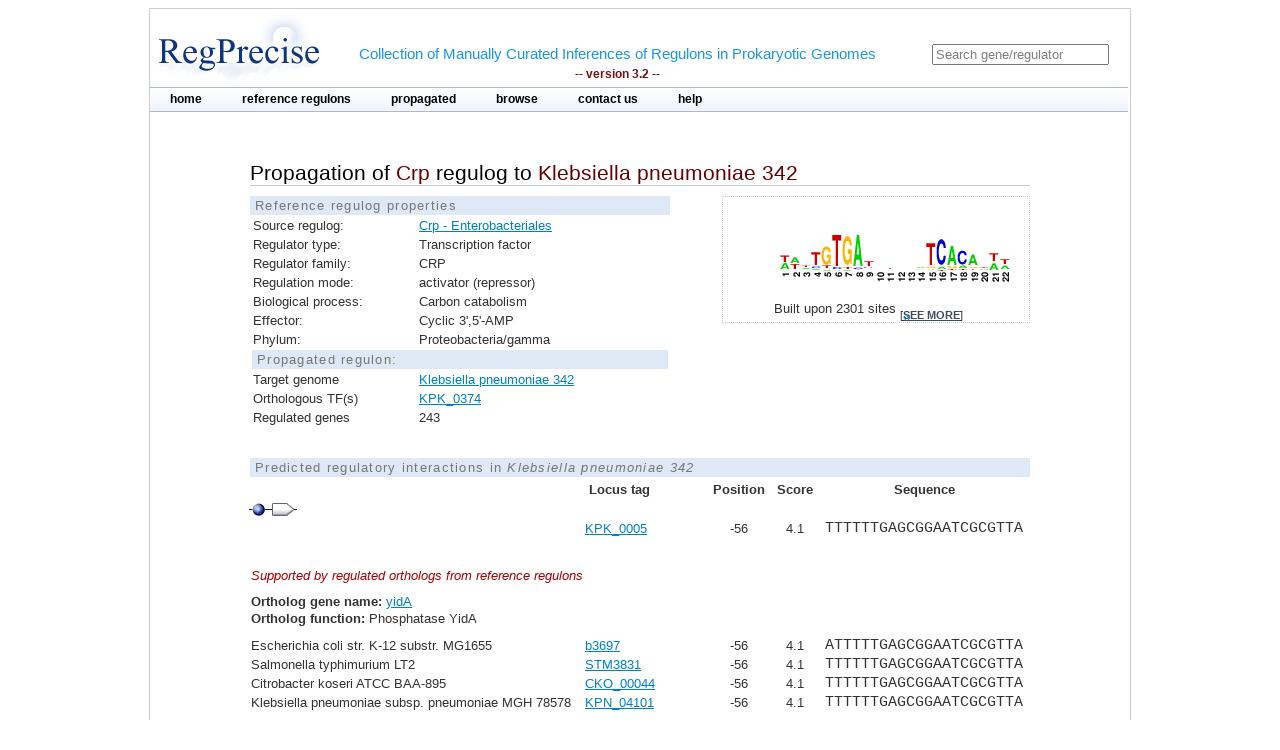

--- FILE ---
content_type: text/html;charset=ISO-8859-1
request_url: https://regprecise.lbl.gov/propagated_regulon.jsp?pg_regulon_id=37545
body_size: 53332
content:

<?xml version="1.0" encoding="ISO-8859-1" ?>

<!DOCTYPE html PUBLIC "-//W3C//DTD XHTML 1.0 Transitional//EN" "http://www.w3.org/TR/xhtml1/DTD/xhtml1-transitional.dtd">




























<html xmlns="http://www.w3.org/1999/xhtml">
<head>
<meta http-equiv="Content-Type" content="text/html; charset=ISO-8859-1" />
<title>Propagation of Crp regulog to Klebsiella pneumoniae 342</title>
<link rel="stylesheet" type="text/css" href="styles/base.css" />
<style type="text/css">

#content{
	margin-left: 100px;
	margin-right: 100px;
}

h1 {
	font-size: 1em;
	border-bottom: 1px solid #AAA;
}

.support_regulog{
	border-left:  solid 50px #FFF;
	/*background: #EEE;*/		
	/*padding-left: 50px;*/
}

.no_reg{
	color: red; 
}

</style>

</head>
<body>
<div id="page">
	<!-- Start header -->
<div class="wrapper">


<!-- Global site tag (gtag.js) - Google Analytics -->
<script async
	src="https://www.googletagmanager.com/gtag/js?id=UA-172052718-2"></script>
<script>
	window.dataLayer = window.dataLayer || [];
	function gtag() {
		dataLayer.push(arguments);
	}
	gtag('js', new Date());

	gtag('config', 'UA-172052718-2');
</script>
</html>

<!-- ENIGMA -->
<!-- Global site tag (gtag.js) - Google Analytics -->
<script async
	src="https://www.googletagmanager.com/gtag/js?id=UA-44930407-2"></script>
<script>
	window.dataLayer = window.dataLayer || [];
	function gtag() {
		dataLayer.push(arguments);
	}
	gtag('js', new Date());

	gtag('config', 'UA-44930407-2');
</script>


	<div class="header">	
    
	            <div class="logo"><a href="index.jsp"><img src="images/regprecise_logo.gif" alt="Regprecise Logo"/></a></div>
                
                <h1 class="slogan"> Collection of Manually Curated Inferences of Regulons in Prokaryotic Genomes
                	<div class="version">-- version 3.2 --</div> 
                </h1>
		         <div id="searchblock">
  				<form method="post" action="search.jsp" id="searchform">
    				<input type="text" onfocus="if(!this._haschanged){this.value=''};this._haschanged=true;" value="Search gene/regulator" title="Search regulator" name="name" style="color: gray;"/>
  				</form>

        		</div>
        <!-- Start main_nav -->
        	<div id="main_nav">
                <ul>
                    	<li class="notselected"><a href="index.jsp" id="home">home</a></li>
                    	<li class="notselected"><a href="collections.jsp" id="customalignment">reference regulons</a></li>
                    	<li class="notselected"><a href="propagations.jsp">propagated</a></li>
                    	<li class="notselected"><a href="browse_regulogs.jsp" id="browse">browse</a></li>    
                    	<li class="notselected"><a href="contacts.jsp" id="contact">contact us</a></li>
                    	<li class="notselected"><a href="help.jsp" id="help">help</a></li>
                </ul>
        	</div>
<!-- END main_nav -->

	</div>
</div>
<div class="clear"></div>
<!-- End header -->

	<div id="content">

		<div class="introduction">
				<h1>Propagation of <span class="titleItem">Crp</span> regulog to <span class="titleItem">Klebsiella pneumoniae 342</span></h1>	
		</div>


		



		
			
<div id="propblock">
						<table class="proptbl">
						<caption class="tbl_caption">Reference regulog properties</caption>
						<tbody>
							<tr>
								<td class="first">Source regulog:</td>
								<td><a href="regulog.jsp?regulog_id=1114">Crp - Enterobacteriales</a></td>
							</tr>
							<tr>
								<td class="first">Regulator type:</td>
								<td>Transcription factor</td>
							</tr>
							<tr>
								<td class="first">Regulator family:</td>
								<td>CRP</td>
							</tr>
							<tr>
								<td class="first">Regulation mode:</td>
								<td>activator (repressor)</td>
							</tr>
							<tr>
								<td class="first">Biological process:</td>
								<td>Carbon catabolism</td>
							</tr>
							<tr>
								<td class="first">Effector:</td>
								<td>Cyclic 3',5'-AMP</td>
							</tr>
							<tr>
								<td class="first">Phylum:</td>
								<td>Proteobacteria/gamma</td>
							</tr>
							<tr>
								<td colspan="2" class="tbl_caption">Propagated regulon:</td>
							</tr>
							<tr>
									<td>Target genome</td>
									<td>
										<a href="propagated_genome.jsp?pgp_collection_id=9&genome_id=873">Klebsiella pneumoniae 342</a>
									</td>
							</tr>
							<tr>
								<td>Orthologous TF(s)</td> 
								<td>
									<a href="http://www.microbesonline.org/cgi-bin/fetchLocus.cgi?locus=5732003&disp=0">KPK_0374</a>
								</td>
							</tr>
							<tr>
								<td>Regulated genes</td>
								<td>243</td>
							</tr>


						</tbody>
						</table>
			</div>
				

	
		



			<div id="logoblock">
					<img src="logos/1114_large.png" /> 
					<div id="logofooter">Built upon 2301 sites 
						<span class="more">[<a href="sites.jsp?regulog_id=1114">see more</a>]</span>
					</div>
			</div>





		<div class="clear"></div> 	
		<div class="vspace_separator"></div>	
		

		<table id="operontbl" cellspacing="0">
					<caption class="tbl_caption">Predicted regulatory interactions in <i>Klebsiella pneumoniae 342</i></caption>
					<thead>
						<tr>
							<th></th>
							<th style="text-align: left">Locus tag</th>
							<th>Position</th>
							<th>Score</th>
							<th>Sequence</th>
						</tr>
					</thead>
					<tbody style="padding: 0; margin: 0;">
						
						<tr>
							<td colspan="5" style="text-align: left">					
        						<div class="operon">
        							
									<div class="tooltip">
										<div class="site_img"></div>
										<span> Position: -56<br/>Score: 4.1<br/>Sequence: TTTTTTGAGCGGAATCGCGTTA
										</span> 
									</div>        				        				
        							
									<div class="tooltip">
		        						<div class="gene_img"></div>
										<span> Locus tag: KPK_0005
										</span> 
									</div>        						        				
        						</div>
															
							</td>
						</tr>							
 					   
						
						<tr>							
							<td></td>
							<td style="text-align: left" class="">
								<a href="http://www.microbesonline.org/cgi-bin/fetchLocus.cgi?locus=5731634&disp=0">
								KPK_0005 </a>
							</td>
							<td >-56</td>
							<td >4.1</td>
							<td class="sequence ">TTTTTTGAGCGGAATCGCGTTA</td>
						</tr>
 						

						<tr class="support_regulog">
							<td colspan="5" style="text-align: left;  padding-bottom: 10px; padding-top: 30px">
								<span style="font-style:italic; color: #A00;">Supported by regulated orthologs from reference regulons</span>
								
							</td>
						</tr>
						

						<tr class="support_regulog">
							<td colspan="5" style="text-align: left; ">
								<span style="font-weight:bold">Ortholog gene name:</span> <a href="ort_operons.jsp?project_id=1114&ort_id=47707">yidA</a> 
							</td>
						</tr>						
						<tr class="support_regulog">
							<td colspan="5" style="text-align: left; padding-bottom: 10px;">
								<span style="font-weight:bold">Ortholog function:</span>  Phosphatase YidA
							</td>
						</tr>						
						
						

 					   
						<tr>
							<td style="text-align: left" >
															
									Escherichia coli str. K-12 substr. MG1655
								
							</td>	
							<td style="text-align: left">
								
									<a href="http://www.microbesonline.org/cgi-bin/fetchLocus.cgi?locus=17756&disp=0">b3697</a>
															
							</td>
							<td class="">-56</td>
							<td class="">4.1</td>
							<td class="sequence ">ATTTTTGAGCGGAATCGCGTTA</td>
						</tr>
 						

						

 					   
						<tr>
							<td style="text-align: left" >
															
									Salmonella typhimurium LT2
								
							</td>	
							<td style="text-align: left">
								
									<a href="http://www.microbesonline.org/cgi-bin/fetchLocus.cgi?locus=151112&disp=0">STM3831</a>
															
							</td>
							<td class="">-56</td>
							<td class="">4.1</td>
							<td class="sequence ">TTTTTTGAGCGGAATCGCGTTA</td>
						</tr>
 						

						

 					   
						<tr>
							<td style="text-align: left" >
															
									Citrobacter koseri ATCC BAA-895
								
							</td>	
							<td style="text-align: left">
								
									<a href="http://www.microbesonline.org/cgi-bin/fetchLocus.cgi?locus=3401712&disp=0">CKO_00044</a>
															
							</td>
							<td class="">-56</td>
							<td class="">4.1</td>
							<td class="sequence ">TTTTTTGAGCGGAATCGCGTTA</td>
						</tr>
 						

						

 					   
						<tr>
							<td style="text-align: left" >
															
									Klebsiella pneumoniae subsp. pneumoniae MGH 78578
								
							</td>	
							<td style="text-align: left">
								
									<a href="http://www.microbesonline.org/cgi-bin/fetchLocus.cgi?locus=3384578&disp=0">KPN_04101</a>
															
							</td>
							<td class="">-56</td>
							<td class="">4.1</td>
							<td class="sequence ">TTTTTTGAGCGGAATCGCGTTA</td>
						</tr>
 						

						
						<tr>
							<td colspan="5" style="padding-bottom: 20px; border-bottom: solid 1px #AAA">
							</td>
						</tr>

						
						<tr>
							<td colspan="5" style="text-align: left">					
        						<div class="operon">
        							
									<div class="tooltip">
										<div class="site_img"></div>
										<span> Position: -152<br/>Score: 3.9<br/>Sequence: TAATTTGACCCATAGCATATTC
										</span> 
									</div>        				        				
        							
									<div class="tooltip">
		        						<div class="gene_img"></div>
										<span> Locus tag: KPK_0020
										</span> 
									</div>        						        				
        						</div>
															
							</td>
						</tr>							
 					   
						
						<tr>							
							<td></td>
							<td style="text-align: left" class="">
								<a href="http://www.microbesonline.org/cgi-bin/fetchLocus.cgi?locus=5731649&disp=0">
								KPK_0020 </a>
							</td>
							<td >-152</td>
							<td >3.9</td>
							<td class="sequence ">TAATTTGACCCATAGCATATTC</td>
						</tr>
 						

						<tr class="support_regulog">
							<td colspan="5" style="text-align: left;  padding-bottom: 10px; padding-top: 30px">
								<span style="font-style:italic; color: #A00;">Supported by regulated orthologs from reference regulons</span>
								
							</td>
						</tr>
						

						<tr class="support_regulog">
							<td colspan="5" style="text-align: left; ">
								<span style="font-weight:bold">Ortholog gene name:</span> <a href="ort_operons.jsp?project_id=1114&ort_id=47268">dsdX</a> 
							</td>
						</tr>						
						<tr class="support_regulog">
							<td colspan="5" style="text-align: left; padding-bottom: 10px;">
								<span style="font-weight:bold">Ortholog function:</span>  DsdX permease
							</td>
						</tr>						
						
						

 					   
						<tr>
							<td style="text-align: left" >
															
									Escherichia coli str. K-12 substr. MG1655
								
							</td>	
							<td style="text-align: left">
								
									<a href="http://www.microbesonline.org/cgi-bin/fetchLocus.cgi?locus=16470&disp=0">b2365</a>
															
							</td>
							<td class="">-154</td>
							<td class="">4.4</td>
							<td class="sequence ">TAAAGTGAACCATATCTCAATT</td>
						</tr>
 						

						

 					   
						<tr>
							<td style="text-align: left" >
															
									Salmonella typhimurium LT2
								
							</td>	
							<td style="text-align: left">
								
									<a href="http://www.microbesonline.org/cgi-bin/fetchLocus.cgi?locus=151083&disp=0">STM3801</a>
															
							</td>
							<td class="">-153</td>
							<td class="">4</td>
							<td class="sequence ">TAAAATGAACCATATCGCAAAA</td>
						</tr>
 						
						<tr>
							<td style="text-align: left" >
								
							</td>	
							<td style="text-align: left">
															
							</td>
							<td class="">-123</td>
							<td class="">4.2</td>
							<td class="sequence ">ATATTAGATGGAAATCACATAG</td>
						</tr>
 						

						

 					   
						<tr>
							<td style="text-align: left" >
															
									Citrobacter koseri ATCC BAA-895
								
							</td>	
							<td style="text-align: left">
								
									<a href="http://www.microbesonline.org/cgi-bin/fetchLocus.cgi?locus=3401688&disp=0">CKO_00020</a>
															
							</td>
							<td class="">-124</td>
							<td class="">4</td>
							<td class="sequence ">TTATTGGATGCAAATCACCCTT</td>
						</tr>
 						

						

 					   
						<tr>
							<td style="text-align: left" >
															
									Klebsiella pneumoniae subsp. pneumoniae MGH 78578
								
							</td>	
							<td style="text-align: left">
								
									<a href="http://www.microbesonline.org/cgi-bin/fetchLocus.cgi?locus=3384557&disp=0">KPN_04080</a>
															
							</td>
							<td class="">-152</td>
							<td class="">4.3</td>
							<td class="sequence ">TAATTTGACCCATAGCATATTT</td>
						</tr>
 						
						<tr>
							<td style="text-align: left" >
								
							</td>	
							<td style="text-align: left">
															
							</td>
							<td class="">-122</td>
							<td class="">3.7</td>
							<td class="sequence ">CTTTTAGAGCTAAATCACCTTT</td>
						</tr>
 						

						
						<tr>
							<td colspan="5" style="padding-bottom: 20px; border-bottom: solid 1px #AAA">
							</td>
						</tr>

						
						<tr>
							<td colspan="5" style="text-align: left">					
        						<div class="operon">
        							
									<div class="tooltip">
										<div class="site_img"></div>
										<span> Position: -124<br/>Score: 3.9<br/>Sequence: AAAGGTGATTTGGCTCTAAAAG
										</span> 
									</div>        				        				
        							
									<div class="tooltip">
										<div class="site_img"></div>
										<span> Position: -94<br/>Score: 3.6<br/>Sequence: GAATATGCTATGGGTCAAATTA
										</span> 
									</div>        				        				
        							
									<div class="tooltip">
		        						<div class="gene_img"></div>
										<span> Locus tag: KPK_0021
										</span> 
									</div>        						        				
        						</div>
															
							</td>
						</tr>							
 					   
						
						<tr>							
							<td></td>
							<td style="text-align: left" >
								<a href="http://www.microbesonline.org/cgi-bin/fetchLocus.cgi?locus=5731650&disp=0">
								KPK_0021 </a>
							</td>
							<td >-124</td>
							<td >3.9</td>
							<td class="sequence ">AAAGGTGATTTGGCTCTAAAAG</td>
						</tr>
 						
						
						<tr>							
							<td></td>
							<td style="text-align: left" class="">
								<a href="http://www.microbesonline.org/cgi-bin/fetchLocus.cgi?locus=5731650&disp=0">
								 </a>
							</td>
							<td >-94</td>
							<td >3.6</td>
							<td class="sequence ">GAATATGCTATGGGTCAAATTA</td>
						</tr>
 						

						<tr class="support_regulog">
							<td colspan="5" style="text-align: left;  padding-bottom: 10px; padding-top: 30px">
								<span style="font-style:italic; color: #A00;">Supported by regulated orthologs from reference regulons</span>
								
							</td>
						</tr>
						

						<tr class="support_regulog">
							<td colspan="5" style="text-align: left; ">
								<span style="font-weight:bold">Ortholog gene name:</span> <a href="ort_operons.jsp?project_id=1114&ort_id=47267">dsdC</a> 
							</td>
						</tr>						
						<tr class="support_regulog">
							<td colspan="5" style="text-align: left; padding-bottom: 10px;">
								<span style="font-weight:bold">Ortholog function:</span>  DNA-binding transcriptional dual regulator
							</td>
						</tr>						
						
						

 					   
						<tr>
							<td style="text-align: left" >
															
									Escherichia coli str. K-12 substr. MG1655
								
							</td>	
							<td style="text-align: left">
								
									<a href="http://www.microbesonline.org/cgi-bin/fetchLocus.cgi?locus=16469&disp=0">b2364</a>
															
							</td>
							<td class="">-115</td>
							<td class="">3.9</td>
							<td class="sequence ">TGGAGTGATTTACATCTAAAAA</td>
						</tr>
 						
						<tr>
							<td style="text-align: left" >
								
							</td>	
							<td style="text-align: left">
															
							</td>
							<td class="">-85</td>
							<td class="">4.6</td>
							<td class="sequence ">AATTGAGATATGGTTCACTTTA</td>
						</tr>
 						

						

 					   
						<tr>
							<td style="text-align: left" >
															
									Salmonella typhimurium LT2
								
							</td>	
							<td style="text-align: left">
								
									<a href="http://www.microbesonline.org/cgi-bin/fetchLocus.cgi?locus=151082&disp=0">STM3800</a>
															
							</td>
							<td class="">-142</td>
							<td class="">3.8</td>
							<td class="sequence ">TGATGTAAATTGAATCAACTAT</td>
						</tr>
 						
						<tr>
							<td style="text-align: left" >
								
							</td>	
							<td style="text-align: left">
															
							</td>
							<td class="">-124</td>
							<td class="">4.5</td>
							<td class="sequence ">CTATGTGATTTCCATCTAATAT</td>
						</tr>
 						
						<tr>
							<td style="text-align: left" >
								
							</td>	
							<td style="text-align: left">
															
							</td>
							<td class="">-94</td>
							<td class="">4.2</td>
							<td class="sequence ">TTTTGCGATATGGTTCATTTTA</td>
						</tr>
 						

						

 					   
						<tr>
							<td style="text-align: left" >
															
									Citrobacter koseri ATCC BAA-895
								
							</td>	
							<td style="text-align: left">
								
									<a href="http://www.microbesonline.org/cgi-bin/fetchLocus.cgi?locus=3401687&disp=0">CKO_00019</a>
															
							</td>
							<td class="">-32</td>
							<td class="">3.9</td>
							<td class="sequence ">AAGGGTGATTTGCATCCAATAA</td>
						</tr>
 						

						

 					   
						<tr>
							<td style="text-align: left" >
															
									Klebsiella pneumoniae subsp. pneumoniae MGH 78578
								
							</td>	
							<td style="text-align: left">
								
									<a href="http://www.microbesonline.org/cgi-bin/fetchLocus.cgi?locus=3384556&disp=0">KPN_04079</a>
															
							</td>
							<td class="">-125</td>
							<td class="">3.9</td>
							<td class="sequence ">AAAGGTGATTTAGCTCTAAAAG</td>
						</tr>
 						
						<tr>
							<td style="text-align: left" >
								
							</td>	
							<td style="text-align: left">
															
							</td>
							<td class="">-95</td>
							<td class="">4.2</td>
							<td class="sequence ">AAATATGCTATGGGTCAAATTA</td>
						</tr>
 						

						

 					   
						<tr>
							<td style="text-align: left" >
															
									Serratia proteamaculans 568
								
							</td>	
							<td style="text-align: left">
								
									<a href="http://www.microbesonline.org/cgi-bin/fetchLocus.cgi?locus=3620451&disp=0">Spro_2451</a>
															
							</td>
							<td class="">-76</td>
							<td class="">3.6</td>
							<td class="sequence ">TTTAGCGACATGGGTCAACTTT</td>
						</tr>
 						

						

 					   
						<tr>
							<td style="text-align: left" >
															
									Proteus mirabilis HI4320
								
							</td>	
							<td style="text-align: left">
								
									<a href="http://www.microbesonline.org/cgi-bin/fetchLocus.cgi?locus=5782234&disp=0">PMI0184</a>
															
							</td>
							<td class="">-199</td>
							<td class="">3.6</td>
							<td class="sequence ">TATTGTTAAACATATTGAATAT</td>
						</tr>
 						
						<tr>
							<td style="text-align: left" >
								
							</td>	
							<td style="text-align: left">
															
							</td>
							<td class="">-117</td>
							<td class="">4.4</td>
							<td class="sequence ">ATAGGTGATCAGATGCACAAAT</td>
						</tr>
 						

						

 					   
						<tr>
							<td style="text-align: left" >
															
									Photorhabdus luminescens subsp. laumondii TTO1
								
							</td>	
							<td style="text-align: left">
								
									<a href="http://www.microbesonline.org/cgi-bin/fetchLocus.cgi?locus=549454&disp=0">plu1968</a>
															
							</td>
							<td class="">-124</td>
							<td class="">4.4</td>
							<td class="sequence ">TTCAGTGATACCGATCAAAATT</td>
						</tr>
 						
						<tr>
							<td style="text-align: left" >
								
							</td>	
							<td style="text-align: left">
															
							</td>
							<td class="">-94</td>
							<td class="">4.5</td>
							<td class="sequence ">ATTTGCGATTTAAATCACTAAA</td>
						</tr>
 						

						
						<tr>
							<td colspan="5" style="padding-bottom: 20px; border-bottom: solid 1px #AAA">
							</td>
						</tr>

						
						<tr>
							<td colspan="5" style="text-align: left">					
        						<div class="operon">
        							
									<div class="tooltip">
										<div class="site_img"></div>
										<span> Position: -143<br/>Score: 3.7<br/>Sequence: TGATGCGATTTAGCATACAAAA
										</span> 
									</div>        				        				
        							
									<div class="tooltip">
		        						<div class="gene_img"></div>
										<span> Locus tag: KPK_0083
										</span> 
									</div>        						        				
        						</div>
															
							</td>
						</tr>							
 					   
						
						<tr>							
							<td></td>
							<td style="text-align: left" class="">
								<a href="http://www.microbesonline.org/cgi-bin/fetchLocus.cgi?locus=5731712&disp=0">
								KPK_0083 </a>
							</td>
							<td >-143</td>
							<td >3.7</td>
							<td class="sequence ">TGATGCGATTTAGCATACAAAA</td>
						</tr>
 						

						<tr class="support_regulog">
							<td colspan="5" style="text-align: left;  padding-bottom: 10px; padding-top: 30px">
								<span style="font-style:italic; color: #A00;">Supported by regulated orthologs from reference regulons</span>
								
							</td>
						</tr>
						

						<tr class="support_regulog">
							<td colspan="5" style="text-align: left; ">
								<span style="font-weight:bold">Ortholog gene name:</span> <a href="ort_operons.jsp?project_id=1114&ort_id=47705">uraA1</a> 
							</td>
						</tr>						
						<tr class="support_regulog">
							<td colspan="5" style="text-align: left; padding-bottom: 10px;">
								<span style="font-weight:bold">Ortholog function:</span>  Xanthine permease
							</td>
						</tr>						
						
						

 					   
						<tr>
							<td style="text-align: left" >
															
									Klebsiella pneumoniae subsp. pneumoniae MGH 78578
								
							</td>	
							<td style="text-align: left">
								
									<a href="http://www.microbesonline.org/cgi-bin/fetchLocus.cgi?locus=3384490&disp=0">KPN_04013</a>
															
							</td>
							<td class="">-143</td>
							<td class="">3.7</td>
							<td class="sequence ">TGATGCGATTTAGCATACAAAA</td>
						</tr>
 						

						

 					   
						<tr>
							<td style="text-align: left" >
															
									Enterobacter sp. 638
								
							</td>	
							<td style="text-align: left">
								
									<a href="http://www.microbesonline.org/cgi-bin/fetchLocus.cgi?locus=3623153&disp=0">Ent638_0073</a>
															
							</td>
							<td class="">-169</td>
							<td class="">3.7</td>
							<td class="sequence ">CAAAATGATTCTTCGCACATAT</td>
						</tr>
 						

						

 					   
						<tr>
							<td style="text-align: left" >
															
									Yersinia pestis KIM
								
							</td>	
							<td style="text-align: left">
								
									<a href="http://www.microbesonline.org/cgi-bin/fetchLocus.cgi?locus=270672&disp=0">y0107</a>
															
							</td>
							<td class="">-60</td>
							<td class="">4</td>
							<td class="sequence ">AAATGTGAGTTAGCAAAAAAAT</td>
						</tr>
 						

						

 					   
						<tr>
							<td style="text-align: left" >
															
									Edwardsiella tarda EIB202
								
							</td>	
							<td style="text-align: left">
								
									<a href="http://www.microbesonline.org/cgi-bin/fetchLocus.cgi?locus=10253860&disp=0">ETAE_0025</a>
															
							</td>
							<td class="">-56</td>
							<td class="">3.7</td>
							<td class="sequence ">TTTTGTGGCGCAGATCATTAAA</td>
						</tr>
 						

						

 					   
						<tr>
							<td style="text-align: left" >
															
									Proteus mirabilis HI4320
								
							</td>	
							<td style="text-align: left">
								
									<a href="http://www.microbesonline.org/cgi-bin/fetchLocus.cgi?locus=5784974&disp=0">PMI2868</a>
															
							</td>
							<td class="">-54</td>
							<td class="">3.7</td>
							<td class="sequence ">TTTTGTGGCGCAGATCATTAAA</td>
						</tr>
 						

						
						<tr>
							<td colspan="5" style="padding-bottom: 20px; border-bottom: solid 1px #AAA">
							</td>
						</tr>

						
						<tr>
							<td colspan="5" style="text-align: left">					
        						<div class="operon">
        							
									<div class="tooltip">
										<div class="site_img"></div>
										<span> Position: -145<br/>Score: 3.8<br/>Sequence: TTTCTTGACGAGGCACACACAT
										</span> 
									</div>        				        				
        							
									<div class="tooltip">
		        						<div class="gene_img"></div>
										<span> Locus tag: KPK_0086
										</span> 
									</div>        						        				
        						</div>
															
							</td>
						</tr>							
 					   
						
						<tr>							
							<td></td>
							<td style="text-align: left" class="">
								<a href="http://www.microbesonline.org/cgi-bin/fetchLocus.cgi?locus=5731715&disp=0">
								KPK_0086 </a>
							</td>
							<td >-145</td>
							<td >3.8</td>
							<td class="sequence ">TTTCTTGACGAGGCACACACAT</td>
						</tr>
 						

						<tr class="support_regulog">
							<td colspan="5" style="text-align: left;  padding-bottom: 10px; padding-top: 30px">
								<span style="font-style:italic; color: #A00;">Supported by regulated orthologs from reference regulons</span>
								
							</td>
						</tr>
						

						<tr class="support_regulog">
							<td colspan="5" style="text-align: left; ">
								<span style="font-weight:bold">Ortholog gene name:</span> <a href="ort_operons.jsp?project_id=1114&ort_id=47354">glpF</a> 
							</td>
						</tr>						
						<tr class="support_regulog">
							<td colspan="5" style="text-align: left; padding-bottom: 10px;">
								<span style="font-weight:bold">Ortholog function:</span>  facilitator for glycerol uptake
							</td>
						</tr>						
						
						

 					   
						<tr>
							<td style="text-align: left" >
															
									Klebsiella pneumoniae subsp. pneumoniae MGH 78578
								
							</td>	
							<td style="text-align: left">
								
									<a href="http://www.microbesonline.org/cgi-bin/fetchLocus.cgi?locus=3384487&disp=0">KPN_04010</a>
															
							</td>
							<td class="">-145</td>
							<td class="">3.7</td>
							<td class="sequence ">TTTCTTGACGAGACACACACAT</td>
						</tr>
 						

						

 					   
						<tr>
							<td style="text-align: left" >
															
									Enterobacter sp. 638
								
							</td>	
							<td style="text-align: left">
								
									<a href="http://www.microbesonline.org/cgi-bin/fetchLocus.cgi?locus=3627230&disp=0">Ent638_4046</a>
															
							</td>
							<td class="">-213</td>
							<td class="">4.4</td>
							<td class="sequence ">TGAAATGATTCAGCTCACATTT</td>
						</tr>
 						
						<tr>
							<td style="text-align: left" >
								
							</td>	
							<td style="text-align: left">
															
							</td>
							<td class="">-147</td>
							<td class="">3.8</td>
							<td class="sequence ">TTTATTGACACAGCACACACAT</td>
						</tr>
 						

						
						<tr>
							<td colspan="5" style="padding-bottom: 20px; border-bottom: solid 1px #AAA">
							</td>
						</tr>

						
						<tr>
							<td colspan="5" style="text-align: left">					
        						<div class="operon">
        							
									<div class="tooltip">
										<div class="site_img"></div>
										<span> Position: -55<br/>Score: 4.9<br/>Sequence: AATCGTGATCCTGCGCACAAAT
										</span> 
									</div>        				        				
        							
									<div class="tooltip">
		        						<div class="gene_img"></div>
										<span> Locus tag: KPK_0102
										</span> 
									</div>        						        				
        						</div>
															
							</td>
						</tr>							
 					   
						
						<tr>							
							<td></td>
							<td style="text-align: left" class="">
								<a href="http://www.microbesonline.org/cgi-bin/fetchLocus.cgi?locus=5731731&disp=0">
								KPK_0102 </a>
							</td>
							<td >-55</td>
							<td >4.9</td>
							<td class="sequence ">AATCGTGATCCTGCGCACAAAT</td>
						</tr>
 						

						<tr class="support_regulog">
							<td colspan="5" style="text-align: left;  padding-bottom: 10px; padding-top: 30px">
								<span style="font-style:italic; color: #A00;">Supported by regulated orthologs from reference regulons</span>
								
							</td>
						</tr>
						

						<tr class="support_regulog">
							<td colspan="5" style="text-align: left; ">
								<span style="font-weight:bold">Ortholog gene name:</span> <a href="ort_operons.jsp?project_id=1114&ort_id=47706">yicG</a> 
							</td>
						</tr>						
						<tr class="support_regulog">
							<td colspan="5" style="text-align: left; padding-bottom: 10px;">
								<span style="font-weight:bold">Ortholog function:</span>  Putative inner membrane protein
							</td>
						</tr>						
						
						

 					   
						<tr>
							<td style="text-align: left" >
															
									Escherichia coli str. K-12 substr. MG1655
								
							</td>	
							<td style="text-align: left">
								
									<a href="http://www.microbesonline.org/cgi-bin/fetchLocus.cgi?locus=17707&disp=0">b3646</a>
															
							</td>
							<td class="">-58</td>
							<td class="">4.4</td>
							<td class="sequence ">AATCGTGACAATGCGCACAAAT</td>
						</tr>
 						

						

 					   
						<tr>
							<td style="text-align: left" >
															
									Salmonella typhimurium LT2
								
							</td>	
							<td style="text-align: left">
								
									<a href="http://www.microbesonline.org/cgi-bin/fetchLocus.cgi?locus=151019&disp=0">STM3738</a>
															
							</td>
							<td class="">-210</td>
							<td class="">3.7</td>
							<td class="sequence ">TTAAATTATCTAAGTCAAAATA</td>
						</tr>
 						
						<tr>
							<td style="text-align: left" >
								
							</td>	
							<td style="text-align: left">
															
							</td>
							<td class="">-147</td>
							<td class="">3.8</td>
							<td class="sequence ">TTTATTGATATTTATAATAAAT</td>
						</tr>
 						
						<tr>
							<td style="text-align: left" >
								
							</td>	
							<td style="text-align: left">
															
							</td>
							<td class="">-58</td>
							<td class="">4.9</td>
							<td class="sequence ">AATCGTGATACAGCGCACAAAT</td>
						</tr>
 						

						

 					   
						<tr>
							<td style="text-align: left" >
															
									Citrobacter koseri ATCC BAA-895
								
							</td>	
							<td style="text-align: left">
								
									<a href="http://www.microbesonline.org/cgi-bin/fetchLocus.cgi?locus=3406773&disp=0">CKO_05103</a>
															
							</td>
							<td class="">-58</td>
							<td class="">4.7</td>
							<td class="sequence ">AATCGTGATATTACGCACAAAT</td>
						</tr>
 						

						

 					   
						<tr>
							<td style="text-align: left" >
															
									Klebsiella pneumoniae subsp. pneumoniae MGH 78578
								
							</td>	
							<td style="text-align: left">
								
									<a href="http://www.microbesonline.org/cgi-bin/fetchLocus.cgi?locus=3384471&disp=0">KPN_03994</a>
															
							</td>
							<td class="">-55</td>
							<td class="">4.9</td>
							<td class="sequence ">AATCGTGATCCTGCGCACAAAT</td>
						</tr>
 						

						

 					   
						<tr>
							<td style="text-align: left" >
															
									Enterobacter sp. 638
								
							</td>	
							<td style="text-align: left">
								
									<a href="http://www.microbesonline.org/cgi-bin/fetchLocus.cgi?locus=3623174&disp=0">Ent638_0094</a>
															
							</td>
							<td class="">-55</td>
							<td class="">3.9</td>
							<td class="sequence ">AATCGTGATATGTTCTGCAAAA</td>
						</tr>
 						

						

 					   
						<tr>
							<td style="text-align: left" >
															
									Edwardsiella tarda EIB202
								
							</td>	
							<td style="text-align: left">
								
									<a href="http://www.microbesonline.org/cgi-bin/fetchLocus.cgi?locus=10253867&disp=0">ETAE_0032</a>
															
							</td>
							<td class="">-180</td>
							<td class="">3.8</td>
							<td class="sequence ">AAAACTAATCTATATCAAATAT</td>
						</tr>
 						

						
						<tr>
							<td colspan="5" style="padding-bottom: 20px; border-bottom: solid 1px #AAA">
							</td>
						</tr>

						
						<tr>
							<td colspan="5" style="text-align: left">					
        						<div class="operon">
        							
									<div class="tooltip">
										<div class="site_img"></div>
										<span> Position: -325<br/>Score: 4.8<br/>Sequence: CTTTGTGATCAAAATCACAAAC
										</span> 
									</div>        				        				
        							
									<div class="tooltip">
										<div class="site_img"></div>
										<span> Position: -281<br/>Score: 5.1<br/>Sequence: AATTGTGACAAATATCACACAA
										</span> 
									</div>        				        				
        							
									<div class="tooltip">
										<div class="site_img"></div>
										<span> Position: -164<br/>Score: 5<br/>Sequence: TCATGTGATCCGTATCACACAA
										</span> 
									</div>        				        				
        							
									<div class="tooltip">
		        						<div class="gene_img"></div>
										<span> Locus tag: KPK_0153
										</span> 
									</div>        						        				
        						</div>
															
							</td>
						</tr>							
 					   
						
						<tr>							
							<td></td>
							<td style="text-align: left" >
								<a href="http://www.microbesonline.org/cgi-bin/fetchLocus.cgi?locus=5731782&disp=0">
								KPK_0153 </a>
							</td>
							<td >-325</td>
							<td >4.8</td>
							<td class="sequence ">CTTTGTGATCAAAATCACAAAC</td>
						</tr>
 						
						
						<tr>							
							<td></td>
							<td style="text-align: left" >
								<a href="http://www.microbesonline.org/cgi-bin/fetchLocus.cgi?locus=5731782&disp=0">
								 </a>
							</td>
							<td >-281</td>
							<td >5.1</td>
							<td class="sequence ">AATTGTGACAAATATCACACAA</td>
						</tr>
 						
						
						<tr>							
							<td></td>
							<td style="text-align: left" class="">
								<a href="http://www.microbesonline.org/cgi-bin/fetchLocus.cgi?locus=5731782&disp=0">
								 </a>
							</td>
							<td >-164</td>
							<td >5</td>
							<td class="sequence ">TCATGTGATCCGTATCACACAA</td>
						</tr>
 						

						<tr class="support_regulog">
							<td colspan="5" style="text-align: left;  padding-bottom: 10px; padding-top: 30px">
								<span style="font-style:italic; color: #A00;">Supported by regulated orthologs from reference regulons</span>
								
							</td>
						</tr>
						

						<tr class="support_regulog">
							<td colspan="5" style="text-align: left; ">
								<span style="font-weight:bold">Ortholog gene name:</span> <a href="ort_operons.jsp?project_id=1114&ort_id=1288623">mtlA</a> 
							</td>
						</tr>						
						<tr class="support_regulog">
							<td colspan="5" style="text-align: left; padding-bottom: 10px;">
								<span style="font-weight:bold">Ortholog function:</span>  PTS system, mannitol-specific IIC component (EC 2.7.1.69) / PTS system, mannitol-specific IIB component (EC 2.7.1.69) / PTS system, mannitol-specific IIA component (EC 2.7.1.69)
							</td>
						</tr>						
						
						

 					   
						<tr>
							<td style="text-align: left" >
															
									Escherichia coli str. K-12 substr. MG1655
								
							</td>	
							<td style="text-align: left">
								
									<a href="http://www.microbesonline.org/cgi-bin/fetchLocus.cgi?locus=17660&disp=0">b3599</a>
															
							</td>
							<td class="">-206</td>
							<td class="">4.5</td>
							<td class="sequence ">TTTTGTGATGAACGTCACGTCA</td>
						</tr>
 						
						<tr>
							<td style="text-align: left" >
								
							</td>	
							<td style="text-align: left">
															
							</td>
							<td class="">-162</td>
							<td class="">5.4</td>
							<td class="sequence ">TTATGTGATTGATATCACACAA</td>
						</tr>
 						
						<tr>
							<td style="text-align: left" >
								
							</td>	
							<td style="text-align: left">
															
							</td>
							<td class="">-113</td>
							<td class="">3.3</td>
							<td class="sequence ">TTCAGTGCCAGATTTCGCAGTA</td>
						</tr>
 						

						

 					   
						<tr>
							<td style="text-align: left" >
															
									Salmonella typhimurium LT2
								
							</td>	
							<td style="text-align: left">
								
									<a href="http://www.microbesonline.org/cgi-bin/fetchLocus.cgi?locus=150966&disp=0">STM3685</a>
															
							</td>
							<td class="">-207</td>
							<td class="">4.8</td>
							<td class="sequence ">CTTTGTGATCAATATCACATCA</td>
						</tr>
 						
						<tr>
							<td style="text-align: left" >
								
							</td>	
							<td style="text-align: left">
															
							</td>
							<td class="">-163</td>
							<td class="">5.4</td>
							<td class="sequence ">TTATGTGACGCAAATCACATAA</td>
						</tr>
 						

						

 					   
						<tr>
							<td style="text-align: left" >
															
									Citrobacter koseri ATCC BAA-895
								
							</td>	
							<td style="text-align: left">
								
									<a href="http://www.microbesonline.org/cgi-bin/fetchLocus.cgi?locus=3406724&disp=0">CKO_05054</a>
															
							</td>
							<td class="">-203</td>
							<td class="">5.2</td>
							<td class="sequence ">TTTTGTGATCAATATCACATCA</td>
						</tr>
 						
						<tr>
							<td style="text-align: left" >
								
							</td>	
							<td style="text-align: left">
															
							</td>
							<td class="">-159</td>
							<td class="">5</td>
							<td class="sequence ">TCATGTGATCCAAATCACACAA</td>
						</tr>
 						
						<tr>
							<td style="text-align: left" >
								
							</td>	
							<td style="text-align: left">
															
							</td>
							<td class="">-110</td>
							<td class="">3.4</td>
							<td class="sequence ">TTCAGTGCCAGATTTCGCACTA</td>
						</tr>
 						

						

 					   
						<tr>
							<td style="text-align: left" >
															
									Klebsiella pneumoniae subsp. pneumoniae MGH 78578
								
							</td>	
							<td style="text-align: left">
								
									<a href="http://www.microbesonline.org/cgi-bin/fetchLocus.cgi?locus=3384419&disp=0">KPN_03942</a>
															
							</td>
							<td class="">-208</td>
							<td class="">4.9</td>
							<td class="sequence ">TTTTGTGATCATCATCACTAAA</td>
						</tr>
 						
						<tr>
							<td style="text-align: left" >
								
							</td>	
							<td style="text-align: left">
															
							</td>
							<td class="">-164</td>
							<td class="">5.2</td>
							<td class="sequence ">TCATGTGATCCAAATCACATAA</td>
						</tr>
 						
						<tr>
							<td style="text-align: left" >
								
							</td>	
							<td style="text-align: left">
															
							</td>
							<td class="">-115</td>
							<td class="">3.4</td>
							<td class="sequence ">TTCAGTGCCAGATTTCGCACTA</td>
						</tr>
 						

						

 					   
						<tr>
							<td style="text-align: left" >
															
									Enterobacter sp. 638
								
							</td>	
							<td style="text-align: left">
								
									<a href="http://www.microbesonline.org/cgi-bin/fetchLocus.cgi?locus=3623216&disp=0">Ent638_0136</a>
															
							</td>
							<td class="">-224</td>
							<td class="">3.4</td>
							<td class="sequence ">TATTTTTTTCATACTCTCATTT</td>
						</tr>
 						
						<tr>
							<td style="text-align: left" >
								
							</td>	
							<td style="text-align: left">
															
							</td>
							<td class="">-205</td>
							<td class="">4.8</td>
							<td class="sequence ">TTTTGTGATGGCGATCACCTCA</td>
						</tr>
 						
						<tr>
							<td style="text-align: left" >
								
							</td>	
							<td style="text-align: left">
															
							</td>
							<td class="">-161</td>
							<td class="">5.1</td>
							<td class="sequence ">TTGCGTGATGCAGATCACACAA</td>
						</tr>
 						

						

 					   
						<tr>
							<td style="text-align: left" >
															
									Erwinia amylovora ATCC 49946
								
							</td>	
							<td style="text-align: left">
								
									<a href="http://www.microbesonline.org/cgi-bin/fetchLocus.cgi?locus=10479464&disp=0">EAM_3416</a>
															
							</td>
							<td class="">-229</td>
							<td class="">3.3</td>
							<td class="sequence ">CATTGCGAATATCTTTACACTT</td>
						</tr>
 						
						<tr>
							<td style="text-align: left" >
								
							</td>	
							<td style="text-align: left">
															
							</td>
							<td class="">-210</td>
							<td class="">3.9</td>
							<td class="sequence ">CTTCGTGACTCATGTCACTAAA</td>
						</tr>
 						
						<tr>
							<td style="text-align: left" >
								
							</td>	
							<td style="text-align: left">
															
							</td>
							<td class="">-166</td>
							<td class="">4.8</td>
							<td class="sequence ">TTAAGTGACCCGCATCACACTT</td>
						</tr>
 						
						<tr>
							<td style="text-align: left" >
								
							</td>	
							<td style="text-align: left">
															
							</td>
							<td class="">-95</td>
							<td class="">3.2</td>
							<td class="sequence ">CGTTTTGATCGTGATCCCTCAA</td>
						</tr>
 						
						<tr>
							<td style="text-align: left" >
								
							</td>	
							<td style="text-align: left">
															
							</td>
							<td class="">-34</td>
							<td class="">3.5</td>
							<td class="sequence ">ACATGAGATTTGCATCATTAAT</td>
						</tr>
 						

						

 					   
						<tr>
							<td style="text-align: left" >
															
									Yersinia pestis KIM
								
							</td>	
							<td style="text-align: left">
								
									<a href="http://www.microbesonline.org/cgi-bin/fetchLocus.cgi?locus=274601&disp=0">y4087</a>
															
							</td>
							<td class="">-223</td>
							<td class="">4.6</td>
							<td class="sequence ">AGATGTGATCTTAATCAACAAA</td>
						</tr>
 						
						<tr>
							<td style="text-align: left" >
								
							</td>	
							<td style="text-align: left">
															
							</td>
							<td class="">-179</td>
							<td class="">4.5</td>
							<td class="sequence ">TTGTGTGACTTTCGTCACGAAA</td>
						</tr>
 						

						

 					   
						<tr>
							<td style="text-align: left" >
															
									Serratia proteamaculans 568
								
							</td>	
							<td style="text-align: left">
								
									<a href="http://www.microbesonline.org/cgi-bin/fetchLocus.cgi?locus=3618013&disp=0">Spro_0072</a>
															
							</td>
							<td class="">-195</td>
							<td class="">5.2</td>
							<td class="sequence ">AAATGTGATGTATATCACTATA</td>
						</tr>
 						
						<tr>
							<td style="text-align: left" >
								
							</td>	
							<td style="text-align: left">
															
							</td>
							<td class="">-151</td>
							<td class="">4.5</td>
							<td class="sequence ">GTTGGTGATCTGCATCACAAAA</td>
						</tr>
 						

						

 					   
						<tr>
							<td style="text-align: left" >
															
									Erwinia carotovora subsp. atroseptica SCRI1043
								
							</td>	
							<td style="text-align: left">
								
									<a href="http://www.microbesonline.org/cgi-bin/fetchLocus.cgi?locus=604437&disp=0">ECA0087</a>
															
							</td>
							<td class="">-230</td>
							<td class="">5.1</td>
							<td class="sequence ">TTTTGTGAAGTAAATCACCTAT</td>
						</tr>
 						
						<tr>
							<td style="text-align: left" >
								
							</td>	
							<td style="text-align: left">
															
							</td>
							<td class="">-186</td>
							<td class="">4.5</td>
							<td class="sequence ">TTGTGTGATTTTTGTCACGTTG</td>
						</tr>
 						

						
						<tr>
							<td colspan="5" style="padding-bottom: 20px; border-bottom: solid 1px #AAA">
							</td>
						</tr>

						
						<tr>
							<td colspan="5" style="text-align: left">					
        						<div class="operon">
        							
									<div class="tooltip">
										<div class="site_img"></div>
										<span> Position: -145<br/>Score: 3.7<br/>Sequence: AAATGCTAGCTTCGTCTCATTT
										</span> 
									</div>        				        				
        							
									<div class="tooltip">
		        						<div class="gene_img"></div>
										<span> Locus tag: KPK_0170
										</span> 
									</div>        						        				
        						</div>
															
							</td>
						</tr>							
 					   
						
						<tr>							
							<td></td>
							<td style="text-align: left" class="">
								<a href="http://www.microbesonline.org/cgi-bin/fetchLocus.cgi?locus=5731799&disp=0">
								KPK_0170 </a>
							</td>
							<td >-145</td>
							<td >3.7</td>
							<td class="sequence ">AAATGCTAGCTTCGTCTCATTT</td>
						</tr>
 						

						<tr class="support_regulog">
							<td colspan="5" style="text-align: left;  padding-bottom: 10px; padding-top: 30px">
								<span style="font-style:italic; color: #A00;">Supported by regulated orthologs from reference regulons</span>
								
							</td>
						</tr>
						

						<tr class="support_regulog">
							<td colspan="5" style="text-align: left; ">
								<span style="font-weight:bold">Ortholog gene name:</span> <a href="ort_operons.jsp?project_id=1114&ort_id=47419">malS</a> 
							</td>
						</tr>						
						<tr class="support_regulog">
							<td colspan="5" style="text-align: left; padding-bottom: 10px;">
								<span style="font-weight:bold">Ortholog function:</span>  periplasmic alpha-amylase precursor
							</td>
						</tr>						
						
						

 					   
						<tr>
							<td style="text-align: left" >
															
									Escherichia coli str. K-12 substr. MG1655
								
							</td>	
							<td style="text-align: left">
								
									<a href="http://www.microbesonline.org/cgi-bin/fetchLocus.cgi?locus=17632&disp=0">b3571</a>
															
							</td>
							<td class="">-269</td>
							<td class="">4.2</td>
							<td class="sequence ">ATTTGAGAGTTGAATCTCAAAT</td>
						</tr>
 						
						<tr>
							<td style="text-align: left" >
								
							</td>	
							<td style="text-align: left">
															
							</td>
							<td class="">-152</td>
							<td class="">4.1</td>
							<td class="sequence ">AAATGTGGGGGTTATCGCAAAA</td>
						</tr>
 						
						<tr>
							<td style="text-align: left" >
								
							</td>	
							<td style="text-align: left">
															
							</td>
							<td class="">-118</td>
							<td class="">3.6</td>
							<td class="sequence ">TTGCGCGAGATCGCTCACCCTT</td>
						</tr>
 						

						

 					   
						<tr>
							<td style="text-align: left" >
															
									Salmonella typhimurium LT2
								
							</td>	
							<td style="text-align: left">
								
									<a href="http://www.microbesonline.org/cgi-bin/fetchLocus.cgi?locus=150945&disp=0">STM3664</a>
															
							</td>
							<td class="">-148</td>
							<td class="">4.5</td>
							<td class="sequence ">AAATGTGGTGCTTATCGCAAAT</td>
						</tr>
 						

						

 					   
						<tr>
							<td style="text-align: left" >
															
									Klebsiella pneumoniae subsp. pneumoniae MGH 78578
								
							</td>	
							<td style="text-align: left">
								
									<a href="http://www.microbesonline.org/cgi-bin/fetchLocus.cgi?locus=3384412&disp=0">KPN_03935</a>
															
							</td>
							<td class="">-146</td>
							<td class="">3.7</td>
							<td class="sequence ">AAATGCTAGCTTCGTCTCATTT</td>
						</tr>
 						

						

 					   
						<tr>
							<td style="text-align: left" >
															
									Enterobacter sp. 638
								
							</td>	
							<td style="text-align: left">
								
									<a href="http://www.microbesonline.org/cgi-bin/fetchLocus.cgi?locus=3623230&disp=0">Ent638_0150</a>
															
							</td>
							<td class="">-264</td>
							<td class="">4.2</td>
							<td class="sequence ">AATTGAGAGCGGAATCTCAAAT</td>
						</tr>
 						
						<tr>
							<td style="text-align: left" >
								
							</td>	
							<td style="text-align: left">
															
							</td>
							<td class="">-147</td>
							<td class="">4.1</td>
							<td class="sequence ">AATTGTGTGCGATATCGCAGAT</td>
						</tr>
 						
						<tr>
							<td style="text-align: left" >
								
							</td>	
							<td style="text-align: left">
															
							</td>
							<td class="">-117</td>
							<td class="">3.8</td>
							<td class="sequence ">AATTTTGCGCGAGATCACTCAT</td>
						</tr>
 						

						

 					   
						<tr>
							<td style="text-align: left" >
															
									Serratia proteamaculans 568
								
							</td>	
							<td style="text-align: left">
								
									<a href="http://www.microbesonline.org/cgi-bin/fetchLocus.cgi?locus=3617995&disp=0">Spro_0054</a>
															
							</td>
							<td class="">-163</td>
							<td class="">4</td>
							<td class="sequence ">CATTGTAATATAGATTAAAAAA</td>
						</tr>
 						

						
						<tr>
							<td colspan="5" style="padding-bottom: 20px; border-bottom: solid 1px #AAA">
							</td>
						</tr>

						
						<tr>
							<td colspan="5" style="text-align: left">					
        						<div class="operon">
        							
									<div class="tooltip">
										<div class="site_img"></div>
										<span> Position: -270<br/>Score: 4.1<br/>Sequence: AAACGTGCGCCAGCTCGCAAAA
										</span> 
									</div>        				        				
        							
									<div class="tooltip">
										<div class="site_img"></div>
										<span> Position: -177<br/>Score: 3.8<br/>Sequence: AAATACGATCGCCGTCATAATT
										</span> 
									</div>        				        				
        							
									<div class="tooltip">
		        						<div class="gene_img"></div>
										<span> Locus tag: KPK_0175
										</span> 
									</div>        						        				
        						</div>
															
							</td>
						</tr>							
 					   
						
						<tr>							
							<td></td>
							<td style="text-align: left" >
								<a href="http://www.microbesonline.org/cgi-bin/fetchLocus.cgi?locus=5731804&disp=0">
								KPK_0175 </a>
							</td>
							<td >-270</td>
							<td >4.1</td>
							<td class="sequence ">AAACGTGCGCCAGCTCGCAAAA</td>
						</tr>
 						
						
						<tr>							
							<td></td>
							<td style="text-align: left" class="">
								<a href="http://www.microbesonline.org/cgi-bin/fetchLocus.cgi?locus=5731804&disp=0">
								 </a>
							</td>
							<td >-177</td>
							<td >3.8</td>
							<td class="sequence ">AAATACGATCGCCGTCATAATT</td>
						</tr>
 						

						<tr class="support_regulog">
							<td colspan="5" style="text-align: left;  padding-bottom: 10px; padding-top: 30px">
								<span style="font-style:italic; color: #A00;">Supported by regulated orthologs from reference regulons</span>
								
							</td>
						</tr>
						

						<tr class="support_regulog">
							<td colspan="5" style="text-align: left; ">
								<span style="font-weight:bold">Ortholog gene name:</span> <a href="ort_operons.jsp?project_id=1114&ort_id=47608">xylF</a> 
							</td>
						</tr>						
						<tr class="support_regulog">
							<td colspan="5" style="text-align: left; padding-bottom: 10px;">
								<span style="font-weight:bold">Ortholog function:</span>  Xylose ABC transporter, periplasmic xylose-binding protein XylF
							</td>
						</tr>						
						
						

 					   
						<tr>
							<td style="text-align: left" >
															
									Escherichia coli str. K-12 substr. MG1655
								
							</td>	
							<td style="text-align: left">
								
									<a href="http://www.microbesonline.org/cgi-bin/fetchLocus.cgi?locus=17627&disp=0">b3566</a>
															
							</td>
							<td class="">-253</td>
							<td class="">4.2</td>
							<td class="sequence ">AAGTGTGCGCTCGCTCGCAAAA</td>
						</tr>
 						
						<tr>
							<td style="text-align: left" >
								
							</td>	
							<td style="text-align: left">
															
							</td>
							<td class="">-163</td>
							<td class="">3.7</td>
							<td class="sequence ">AAGTAAGATCTCGGTCATAAAT</td>
						</tr>
 						

						

 					   
						<tr>
							<td style="text-align: left" >
															
									Citrobacter koseri ATCC BAA-895
								
							</td>	
							<td style="text-align: left">
								
									<a href="http://www.microbesonline.org/cgi-bin/fetchLocus.cgi?locus=3406692&disp=0">CKO_05022</a>
															
							</td>
							<td class="">-254</td>
							<td class="">4.1</td>
							<td class="sequence ">AAGTGTGCGCCGCCTCGCAAAA</td>
						</tr>
 						
						<tr>
							<td style="text-align: left" >
								
							</td>	
							<td style="text-align: left">
															
							</td>
							<td class="">-162</td>
							<td class="">3.8</td>
							<td class="sequence ">AAGTACGATCTCGGTCATAATT</td>
						</tr>
 						

						

 					   
						<tr>
							<td style="text-align: left" >
															
									Klebsiella pneumoniae subsp. pneumoniae MGH 78578
								
							</td>	
							<td style="text-align: left">
								
									<a href="http://www.microbesonline.org/cgi-bin/fetchLocus.cgi?locus=3384407&disp=0">KPN_03930</a>
															
							</td>
							<td class="">-234</td>
							<td class="">3.8</td>
							<td class="sequence ">AAATACGATCGCCGTCATAATT</td>
						</tr>
 						

						

 					   
						<tr>
							<td style="text-align: left" >
															
									Enterobacter sp. 638
								
							</td>	
							<td style="text-align: left">
								
									<a href="http://www.microbesonline.org/cgi-bin/fetchLocus.cgi?locus=3623235&disp=0">Ent638_0155</a>
															
							</td>
							<td class="">-264</td>
							<td class="">3.9</td>
							<td class="sequence ">AAACGTGCGCTGGCTCCCAAAA</td>
						</tr>
 						

						

 					   
						<tr>
							<td style="text-align: left" >
															
									Yersinia pestis KIM
								
							</td>	
							<td style="text-align: left">
								
									<a href="http://www.microbesonline.org/cgi-bin/fetchLocus.cgi?locus=274571&disp=0">y4056</a>
															
							</td>
							<td class="">-264</td>
							<td class="">4.8</td>
							<td class="sequence ">AATTGTGGTGTAGATCTCATAA</td>
						</tr>
 						
						<tr>
							<td style="text-align: left" >
								
							</td>	
							<td style="text-align: left">
															
							</td>
							<td class="">-160</td>
							<td class="">4.2</td>
							<td class="sequence ">AAACATGATCGTTATCATAAAA</td>
						</tr>
 						

						

 					   
						<tr>
							<td style="text-align: left" >
															
									Serratia proteamaculans 568
								
							</td>	
							<td style="text-align: left">
								
									<a href="http://www.microbesonline.org/cgi-bin/fetchLocus.cgi?locus=3618040&disp=0">Spro_0099</a>
															
							</td>
							<td class="">-259</td>
							<td class="">4.4</td>
							<td class="sequence ">AAATGTGCGACAGATCTCATAA</td>
						</tr>
 						
						<tr>
							<td style="text-align: left" >
								
							</td>	
							<td style="text-align: left">
															
							</td>
							<td class="">-166</td>
							<td class="">3.7</td>
							<td class="sequence ">AAGCATGACCGCCATCATAAAA</td>
						</tr>
 						

						

 					   
						<tr>
							<td style="text-align: left" >
															
									Erwinia carotovora subsp. atroseptica SCRI1043
								
							</td>	
							<td style="text-align: left">
								
									<a href="http://www.microbesonline.org/cgi-bin/fetchLocus.cgi?locus=604448&disp=0">ECA0098</a>
															
							</td>
							<td class="">-272</td>
							<td class="">4.5</td>
							<td class="sequence ">AAATATGACCCGCATCAAAAAA</td>
						</tr>
 						

						
						<tr>
							<td colspan="5" style="padding-bottom: 20px; border-bottom: solid 1px #AAA">
							</td>
						</tr>

						
						<tr>
							<td colspan="5" style="text-align: left">					
        						<div class="operon">
        							
									<div class="tooltip">
										<div class="site_img"></div>
										<span> Position: -350<br/>Score: 4.1<br/>Sequence: AATTATGACGGCGATCGTATTT
										</span> 
									</div>        				        				
        							
									<div class="tooltip">
										<div class="site_img"></div>
										<span> Position: -257<br/>Score: 4.1<br/>Sequence: TTTTGCGAGCTGGCGCACGTTT
										</span> 
									</div>        				        				
        							
									<div class="tooltip">
		        						<div class="gene_img"></div>
										<span> Locus tag: KPK_0176
										</span> 
									</div>        						        				
        						</div>
															
							</td>
						</tr>							
 					   
						
						<tr>							
							<td></td>
							<td style="text-align: left" >
								<a href="http://www.microbesonline.org/cgi-bin/fetchLocus.cgi?locus=5731805&disp=0">
								KPK_0176 </a>
							</td>
							<td >-350</td>
							<td >4.1</td>
							<td class="sequence ">AATTATGACGGCGATCGTATTT</td>
						</tr>
 						
						
						<tr>							
							<td></td>
							<td style="text-align: left" class="">
								<a href="http://www.microbesonline.org/cgi-bin/fetchLocus.cgi?locus=5731805&disp=0">
								 </a>
							</td>
							<td >-257</td>
							<td >4.1</td>
							<td class="sequence ">TTTTGCGAGCTGGCGCACGTTT</td>
						</tr>
 						

						<tr class="support_regulog">
							<td colspan="5" style="text-align: left;  padding-bottom: 10px; padding-top: 30px">
								<span style="font-style:italic; color: #A00;">Supported by regulated orthologs from reference regulons</span>
								
							</td>
						</tr>
						

						<tr class="support_regulog">
							<td colspan="5" style="text-align: left; ">
								<span style="font-weight:bold">Ortholog gene name:</span> <a href="ort_operons.jsp?project_id=1114&ort_id=47603">xylA</a> 
							</td>
						</tr>						
						<tr class="support_regulog">
							<td colspan="5" style="text-align: left; padding-bottom: 10px;">
								<span style="font-weight:bold">Ortholog function:</span>  Xylose isomerase (EC 5.3.1.5)
							</td>
						</tr>						
						
						

 					   
						<tr>
							<td style="text-align: left" >
															
									Escherichia coli str. K-12 substr. MG1655
								
							</td>	
							<td style="text-align: left">
								
									<a href="http://www.microbesonline.org/cgi-bin/fetchLocus.cgi?locus=17626&disp=0">b3565</a>
															
							</td>
							<td class="">-224</td>
							<td class="">3.9</td>
							<td class="sequence ">ATTTATGACCGAGATCTTACTT</td>
						</tr>
 						
						<tr>
							<td style="text-align: left" >
								
							</td>	
							<td style="text-align: left">
															
							</td>
							<td class="">-134</td>
							<td class="">4.2</td>
							<td class="sequence ">TTTTGCGAGCGAGCGCACACTT</td>
						</tr>
 						

						

 					   
						<tr>
							<td style="text-align: left" >
															
									Salmonella typhimurium LT2
								
							</td>	
							<td style="text-align: left">
								
									<a href="http://www.microbesonline.org/cgi-bin/fetchLocus.cgi?locus=150942&disp=0">STM3661</a>
															
							</td>
							<td class="">-260</td>
							<td class="">3.9</td>
							<td class="sequence ">TTATGCGAAATTCATCACAGCA</td>
						</tr>
 						
						<tr>
							<td style="text-align: left" >
								
							</td>	
							<td style="text-align: left">
															
							</td>
							<td class="">-133</td>
							<td class="">4.4</td>
							<td class="sequence ">TTTTGAGAGCCAGAGCACATTT</td>
						</tr>
 						

						

 					   
						<tr>
							<td style="text-align: left" >
															
									Citrobacter koseri ATCC BAA-895
								
							</td>	
							<td style="text-align: left">
								
									<a href="http://www.microbesonline.org/cgi-bin/fetchLocus.cgi?locus=3406691&disp=0">CKO_05021</a>
															
							</td>
							<td class="">-214</td>
							<td class="">4.1</td>
							<td class="sequence ">AATTATGACCGAGATCGTACTT</td>
						</tr>
 						
						<tr>
							<td style="text-align: left" >
								
							</td>	
							<td style="text-align: left">
															
							</td>
							<td class="">-122</td>
							<td class="">4.2</td>
							<td class="sequence ">TTTTGCGAGGCGGCGCACACTT</td>
						</tr>
 						

						

 					   
						<tr>
							<td style="text-align: left" >
															
									Klebsiella pneumoniae subsp. pneumoniae MGH 78578
								
							</td>	
							<td style="text-align: left">
								
									<a href="http://www.microbesonline.org/cgi-bin/fetchLocus.cgi?locus=3384406&disp=0">KPN_03929</a>
															
							</td>
							<td class="">-234</td>
							<td class="">4.1</td>
							<td class="sequence ">TTTTGCGAGCTGGCGCACGTTT</td>
						</tr>
 						

						

 					   
						<tr>
							<td style="text-align: left" >
															
									Enterobacter sp. 638
								
							</td>	
							<td style="text-align: left">
								
									<a href="http://www.microbesonline.org/cgi-bin/fetchLocus.cgi?locus=3623236&disp=0">Ent638_0156</a>
															
							</td>
							<td class="">-231</td>
							<td class="">3.8</td>
							<td class="sequence ">ATTTATGACCGTGATCTGATTT</td>
						</tr>
 						
						<tr>
							<td style="text-align: left" >
								
							</td>	
							<td style="text-align: left">
															
							</td>
							<td class="">-135</td>
							<td class="">3.9</td>
							<td class="sequence ">TTTTGGGAGCCAGCGCACGTTT</td>
						</tr>
 						

						

 					   
						<tr>
							<td style="text-align: left" >
															
									Yersinia pestis KIM
								
							</td>	
							<td style="text-align: left">
								
									<a href="http://www.microbesonline.org/cgi-bin/fetchLocus.cgi?locus=274572&disp=0">y4057</a>
															
							</td>
							<td class="">-220</td>
							<td class="">4.6</td>
							<td class="sequence ">TTATGAGATCTACACCACAATT</td>
						</tr>
 						

						

 					   
						<tr>
							<td style="text-align: left" >
															
									Serratia proteamaculans 568
								
							</td>	
							<td style="text-align: left">
								
									<a href="http://www.microbesonline.org/cgi-bin/fetchLocus.cgi?locus=3618039&disp=0">Spro_0098</a>
															
							</td>
							<td class="">-222</td>
							<td class="">3.9</td>
							<td class="sequence ">TTTTATGATGGCGGTCATGCTT</td>
						</tr>
 						
						<tr>
							<td style="text-align: left" >
								
							</td>	
							<td style="text-align: left">
															
							</td>
							<td class="">-129</td>
							<td class="">4.6</td>
							<td class="sequence ">TTATGAGATCTGTCGCACATTT</td>
						</tr>
 						

						

 					   
						<tr>
							<td style="text-align: left" >
															
									Erwinia carotovora subsp. atroseptica SCRI1043
								
							</td>	
							<td style="text-align: left">
								
									<a href="http://www.microbesonline.org/cgi-bin/fetchLocus.cgi?locus=604447&disp=0">ECA0097</a>
															
							</td>
							<td class="">-223</td>
							<td class="">4.7</td>
							<td class="sequence ">TTTTTTGATGCGGGTCATATTT</td>
						</tr>
 						
						<tr>
							<td style="text-align: left" >
								
							</td>	
							<td style="text-align: left">
															
							</td>
							<td class="">-135</td>
							<td class="">4.4</td>
							<td class="sequence ">TTTTGCGACACAGCGCACATTT</td>
						</tr>
 						

						

 					   
						<tr>
							<td style="text-align: left" >
															
									Photorhabdus luminescens subsp. laumondii TTO1
								
							</td>	
							<td style="text-align: left">
								
									<a href="http://www.microbesonline.org/cgi-bin/fetchLocus.cgi?locus=549765&disp=0">plu2275</a>
															
							</td>
							<td class="">-251</td>
							<td class="">4.6</td>
							<td class="sequence ">ATTTATGAGATAAATCACACAA</td>
						</tr>
 						

						
						<tr>
							<td colspan="5" style="padding-bottom: 20px; border-bottom: solid 1px #AAA">
							</td>
						</tr>

						
						<tr>
							<td colspan="5" style="text-align: left">					
        						<div class="operon">
        							
									<div class="tooltip">
										<div class="site_img"></div>
										<span> Position: -35<br/>Score: 3.8<br/>Sequence: ATATGCAAACAACATCACAGTT
										</span> 
									</div>        				        				
        							
									<div class="tooltip">
		        						<div class="gene_img"></div>
										<span> Locus tag: KPK_0205
										</span> 
									</div>        						        				
        						</div>
															
							</td>
						</tr>							
 					   
						
						<tr>							
							<td></td>
							<td style="text-align: left" class="">
								<a href="http://www.microbesonline.org/cgi-bin/fetchLocus.cgi?locus=5731834&disp=0">
								KPK_0205 </a>
							</td>
							<td >-35</td>
							<td >3.8</td>
							<td class="sequence ">ATATGCAAACAACATCACAGTT</td>
						</tr>
 						

						<tr class="support_regulog">
							<td colspan="5" style="text-align: left;  padding-bottom: 10px; padding-top: 30px">
								<span style="font-style:italic; color: #A00;">Supported by regulated orthologs from reference regulons</span>
								
							</td>
						</tr>
						

						<tr class="support_regulog">
							<td colspan="5" style="text-align: left; ">
								<span style="font-weight:bold">Ortholog gene name:</span> <a href="ort_operons.jsp?project_id=1114&ort_id=47261">dppA</a> 
							</td>
						</tr>						
						<tr class="support_regulog">
							<td colspan="5" style="text-align: left; padding-bottom: 10px;">
								<span style="font-weight:bold">Ortholog function:</span>  dipeptide ABC transporter, substrate-binding protein
							</td>
						</tr>						
						
						

 					   
						<tr>
							<td style="text-align: left" >
															
									Citrobacter koseri ATCC BAA-895
								
							</td>	
							<td style="text-align: left">
								
									<a href="http://www.microbesonline.org/cgi-bin/fetchLocus.cgi?locus=3406664&disp=0">CKO_04994</a>
															
							</td>
							<td class="">-121</td>
							<td class="">3.8</td>
							<td class="sequence ">TTATGTGAACGGAATCCCCATC</td>
						</tr>
 						

						

 					   
						<tr>
							<td style="text-align: left" >
															
									Klebsiella pneumoniae subsp. pneumoniae MGH 78578
								
							</td>	
							<td style="text-align: left">
								
									<a href="http://www.microbesonline.org/cgi-bin/fetchLocus.cgi?locus=3384376&disp=0">KPN_03899</a>
															
							</td>
							<td class="">-62</td>
							<td class="">4</td>
							<td class="sequence ">ATATGCAAACAACATCACAATT</td>
						</tr>
 						

						

 					   
						<tr>
							<td style="text-align: left" >
															
									Yersinia pestis KIM
								
							</td>	
							<td style="text-align: left">
								
									<a href="http://www.microbesonline.org/cgi-bin/fetchLocus.cgi?locus=274341&disp=0">y3825</a>
															
							</td>
							<td class="">-211</td>
							<td class="">3.9</td>
							<td class="sequence ">AGATGTGAGCCATATAACCTCT</td>
						</tr>
 						

						

 					   
						<tr>
							<td style="text-align: left" >
															
									Serratia proteamaculans 568
								
							</td>	
							<td style="text-align: left">
								
									<a href="http://www.microbesonline.org/cgi-bin/fetchLocus.cgi?locus=3618081&disp=0">Spro_0138</a>
															
							</td>
							<td class="">-271</td>
							<td class="">3.8</td>
							<td class="sequence ">TTGTTTGCTGTTTCTCACAGTC</td>
						</tr>
 						

						

 					   
						<tr>
							<td style="text-align: left" >
															
									Photorhabdus luminescens subsp. laumondii TTO1
								
							</td>	
							<td style="text-align: left">
								
									<a href="http://www.microbesonline.org/cgi-bin/fetchLocus.cgi?locus=547735&disp=0">plu0300</a>
															
							</td>
							<td class="">-223</td>
							<td class="">3.7</td>
							<td class="sequence ">AAATGTGCGCATTGTCATGTTT</td>
						</tr>
 						

						
						<tr>
							<td colspan="5" style="padding-bottom: 20px; border-bottom: solid 1px #AAA">
							</td>
						</tr>

						
						<tr>
							<td colspan="5" style="text-align: left">					
        						<div class="operon">
        							
									<div class="tooltip">
										<div class="site_img"></div>
										<span> Position: -143<br/>Score: 3.9<br/>Sequence: TTGTGCGAGTCAGCTCAAAGAT
										</span> 
									</div>        				        				
        							
									<div class="tooltip">
		        						<div class="gene_img"></div>
										<span> Locus tag: KPK_0228
										</span> 
									</div>        						        				
        						</div>
															
							</td>
						</tr>							
 					   
						
						<tr>							
							<td></td>
							<td style="text-align: left" class="">
								<a href="http://www.microbesonline.org/cgi-bin/fetchLocus.cgi?locus=5731857&disp=0">
								KPK_0228 </a>
							</td>
							<td >-143</td>
							<td >3.9</td>
							<td class="sequence ">TTGTGCGAGTCAGCTCAAAGAT</td>
						</tr>
 						

						<tr class="support_regulog">
							<td colspan="5" style="text-align: left;  padding-bottom: 10px; padding-top: 30px">
								<span style="font-style:italic; color: #A00;">Supported by regulated orthologs from reference regulons</span>
								
							</td>
						</tr>
						

						<tr class="support_regulog">
							<td colspan="5" style="text-align: left; ">
								<span style="font-weight:bold">Ortholog gene name:</span> <a href="ort_operons.jsp?project_id=1114&ort_id=47248">dctA</a> 
							</td>
						</tr>						
						<tr class="support_regulog">
							<td colspan="5" style="text-align: left; padding-bottom: 10px;">
								<span style="font-weight:bold">Ortholog function:</span>  C4-dicarboxylate transport protein
							</td>
						</tr>						
						
						

 					   
						<tr>
							<td style="text-align: left" >
															
									Escherichia coli str. K-12 substr. MG1655
								
							</td>	
							<td style="text-align: left">
								
									<a href="http://www.microbesonline.org/cgi-bin/fetchLocus.cgi?locus=17589&disp=0">b3528</a>
															
							</td>
							<td class="">-143</td>
							<td class="">4.1</td>
							<td class="sequence ">TTGTGCGAGCCAGCTCAAACTT</td>
						</tr>
 						

						

 					   
						<tr>
							<td style="text-align: left" >
															
									Salmonella typhimurium LT2
								
							</td>	
							<td style="text-align: left">
								
									<a href="http://www.microbesonline.org/cgi-bin/fetchLocus.cgi?locus=150896&disp=0">STM3614</a>
															
							</td>
							<td class="">-145</td>
							<td class="">4.1</td>
							<td class="sequence ">TTGTGCGAGCCAGCTCAAACTT</td>
						</tr>
 						

						

 					   
						<tr>
							<td style="text-align: left" >
															
									Citrobacter koseri ATCC BAA-895
								
							</td>	
							<td style="text-align: left">
								
									<a href="http://www.microbesonline.org/cgi-bin/fetchLocus.cgi?locus=3406640&disp=0">CKO_04970</a>
															
							</td>
							<td class="">-145</td>
							<td class="">4</td>
							<td class="sequence ">TTGTGCGAGCCAGCTCAAAGTT</td>
						</tr>
 						

						

 					   
						<tr>
							<td style="text-align: left" >
															
									Klebsiella pneumoniae subsp. pneumoniae MGH 78578
								
							</td>	
							<td style="text-align: left">
								
									<a href="http://www.microbesonline.org/cgi-bin/fetchLocus.cgi?locus=3384355&disp=0">KPN_03878</a>
															
							</td>
							<td class="">-143</td>
							<td class="">3.9</td>
							<td class="sequence ">TTGTGCGAGTCAGCTCAAAGAT</td>
						</tr>
 						

						

 					   
						<tr>
							<td style="text-align: left" >
															
									Erwinia amylovora ATCC 49946
								
							</td>	
							<td style="text-align: left">
								
									<a href="http://www.microbesonline.org/cgi-bin/fetchLocus.cgi?locus=10479428&disp=0">EAM_3380</a>
															
							</td>
							<td class="">-134</td>
							<td class="">4.4</td>
							<td class="sequence ">TGAAGTGATTCAGCTCATAAAA</td>
						</tr>
 						

						

 					   
						<tr>
							<td style="text-align: left" >
															
									Erwinia carotovora subsp. atroseptica SCRI1043
								
							</td>	
							<td style="text-align: left">
								
									<a href="http://www.microbesonline.org/cgi-bin/fetchLocus.cgi?locus=608805&disp=0">ECA4362</a>
															
							</td>
							<td class="">-157</td>
							<td class="">3.8</td>
							<td class="sequence ">TGACGTGATTCAGCTCTTGTTT</td>
						</tr>
 						

						

 					   
						<tr>
							<td style="text-align: left" >
															
									Edwardsiella tarda EIB202
								
							</td>	
							<td style="text-align: left">
								
									<a href="http://www.microbesonline.org/cgi-bin/fetchLocus.cgi?locus=10257310&disp=0">ETAE_3379</a>
															
							</td>
							<td class="">-155</td>
							<td class="">3.6</td>
							<td class="sequence ">TTATGCGTTTCAGCTCATAGAA</td>
						</tr>
 						

						

 					   
						<tr>
							<td style="text-align: left" >
															
									Photorhabdus luminescens subsp. laumondii TTO1
								
							</td>	
							<td style="text-align: left">
								
									<a href="http://www.microbesonline.org/cgi-bin/fetchLocus.cgi?locus=550702&disp=0">plu3205</a>
															
							</td>
							<td class="">-176</td>
							<td class="">4.9</td>
							<td class="sequence ">TTATGTGATCTATATCTTAAAA</td>
						</tr>
 						

						
						<tr>
							<td colspan="5" style="padding-bottom: 20px; border-bottom: solid 1px #AAA">
							</td>
						</tr>

						
						<tr>
							<td colspan="5" style="text-align: left">					
        						<div class="operon">
        							
									<div class="tooltip">
										<div class="site_img"></div>
										<span> Position: -154<br/>Score: 4.3<br/>Sequence: TTGTGTGAAGCATTTCATAGAA
										</span> 
									</div>        				        				
        							
									<div class="tooltip">
		        						<div class="gene_img"></div>
										<span> Locus tag: KPK_0233
										</span> 
									</div>        						        				
        						</div>
															
							</td>
						</tr>							
 					   
						
						<tr>							
							<td></td>
							<td style="text-align: left" class="">
								<a href="http://www.microbesonline.org/cgi-bin/fetchLocus.cgi?locus=5731862&disp=0">
								KPK_0233 </a>
							</td>
							<td >-154</td>
							<td >4.3</td>
							<td class="sequence ">TTGTGTGAAGCATTTCATAGAA</td>
						</tr>
 						

						<tr class="support_regulog">
							<td colspan="5" style="text-align: left;  padding-bottom: 10px; padding-top: 30px">
								<span style="font-style:italic; color: #A00;">Supported by regulated orthologs from reference regulons</span>
								
							</td>
						</tr>
						

						<tr class="support_regulog">
							<td colspan="5" style="text-align: left; ">
								<span style="font-weight:bold">Ortholog gene name:</span> <a href="ort_operons.jsp?project_id=1114&ort_id=47691">yhjE</a> 
							</td>
						</tr>						
						<tr class="support_regulog">
							<td colspan="5" style="text-align: left; padding-bottom: 10px;">
								<span style="font-weight:bold">Ortholog function:</span>  Inner membrane metabolite transport protein YhjE
							</td>
						</tr>						
						
						

 					   
						<tr>
							<td style="text-align: left" >
															
									Escherichia coli str. K-12 substr. MG1655
								
							</td>	
							<td style="text-align: left">
								
									<a href="http://www.microbesonline.org/cgi-bin/fetchLocus.cgi?locus=17584&disp=0">b3523</a>
															
							</td>
							<td class="">-155</td>
							<td class="">4.5</td>
							<td class="sequence ">TTATGTGAAGCATTTCATAGAA</td>
						</tr>
 						

						

 					   
						<tr>
							<td style="text-align: left" >
															
									Salmonella typhimurium LT2
								
							</td>	
							<td style="text-align: left">
								
									<a href="http://www.microbesonline.org/cgi-bin/fetchLocus.cgi?locus=150891&disp=0">STM3609</a>
															
							</td>
							<td class="">-154</td>
							<td class="">4.2</td>
							<td class="sequence ">TTATGTGAAGCATTTCATAGAC</td>
						</tr>
 						

						

 					   
						<tr>
							<td style="text-align: left" >
															
									Citrobacter koseri ATCC BAA-895
								
							</td>	
							<td style="text-align: left">
								
									<a href="http://www.microbesonline.org/cgi-bin/fetchLocus.cgi?locus=3406634&disp=0">CKO_04963</a>
															
							</td>
							<td class="">-155</td>
							<td class="">4</td>
							<td class="sequence ">TTGTGTGAAGCATTTCATAGAC</td>
						</tr>
 						
						<tr>
							<td style="text-align: left" >
								
							</td>	
							<td style="text-align: left">
															
							</td>
							<td class="">-94</td>
							<td class="">3.7</td>
							<td class="sequence ">TTATTTGAGCGAAATCCCGCTT</td>
						</tr>
 						

						

 					   
						<tr>
							<td style="text-align: left" >
															
									Klebsiella pneumoniae subsp. pneumoniae MGH 78578
								
							</td>	
							<td style="text-align: left">
								
									<a href="http://www.microbesonline.org/cgi-bin/fetchLocus.cgi?locus=3384351&disp=0">KPN_03874</a>
															
							</td>
							<td class="">-154</td>
							<td class="">4.3</td>
							<td class="sequence ">TTGTGTGAAGCATTTCATAGAA</td>
						</tr>
 						

						

 					   
						<tr>
							<td style="text-align: left" >
															
									Enterobacter sp. 638
								
							</td>	
							<td style="text-align: left">
								
									<a href="http://www.microbesonline.org/cgi-bin/fetchLocus.cgi?locus=3627088&disp=0">Ent638_3920</a>
															
							</td>
							<td class="">-155</td>
							<td class="">4.2</td>
							<td class="sequence ">AACTGTGAAGCATTTCATAGAA</td>
						</tr>
 						

						

 					   
						<tr>
							<td style="text-align: left" >
															
									Erwinia amylovora ATCC 49946
								
							</td>	
							<td style="text-align: left">
								
									<a href="http://www.microbesonline.org/cgi-bin/fetchLocus.cgi?locus=10479424&disp=0">EAM_3376</a>
															
							</td>
							<td class="">-134</td>
							<td class="">3.6</td>
							<td class="sequence ">AAATATGCCGTATTGAACATTA</td>
						</tr>
 						

						

 					   
						<tr>
							<td style="text-align: left" >
															
									Erwinia carotovora subsp. atroseptica SCRI1043
								
							</td>	
							<td style="text-align: left">
								
									<a href="http://www.microbesonline.org/cgi-bin/fetchLocus.cgi?locus=605141&disp=0">ECA0769</a>
															
							</td>
							<td class="">-222</td>
							<td class="">4.7</td>
							<td class="sequence ">AATTGTGTGCGATCTCACATAT</td>
						</tr>
 						

						
						<tr>
							<td colspan="5" style="padding-bottom: 20px; border-bottom: solid 1px #AAA">
							</td>
						</tr>

						
						<tr>
							<td colspan="5" style="text-align: left">					
        						<div class="operon">
        							
									<div class="tooltip">
										<div class="site_img"></div>
										<span> Position: -303<br/>Score: 4.3<br/>Sequence: GAGTGCGATTCCGATCACATTT
										</span> 
									</div>        				        				
        							
									<div class="tooltip">
		        						<div class="gene_img"></div>
										<span> Locus tag: KPK_0247
										</span> 
									</div>        						        				
        						</div>
															
							</td>
						</tr>							
 					   
						
						<tr>							
							<td></td>
							<td style="text-align: left" class="">
								<a href="http://www.microbesonline.org/cgi-bin/fetchLocus.cgi?locus=5731876&disp=0">
								KPK_0247 </a>
							</td>
							<td >-303</td>
							<td >4.3</td>
							<td class="sequence ">GAGTGCGATTCCGATCACATTT</td>
						</tr>
 						

						<tr class="support_regulog">
							<td colspan="5" style="text-align: left;  padding-bottom: 10px; padding-top: 30px">
								<span style="font-style:italic; color: #A00;">Supported by regulated orthologs from reference regulons</span>
								
							</td>
						</tr>
						

						<tr class="support_regulog">
							<td colspan="5" style="text-align: left; ">
								<span style="font-weight:bold">Ortholog gene name:</span> <a href="ort_operons.jsp?project_id=1114&ort_id=47591">uspA3</a> 
							</td>
						</tr>						
						<tr class="support_regulog">
							<td colspan="5" style="text-align: left; padding-bottom: 10px;">
								<span style="font-weight:bold">Ortholog function:</span>  Universal stress protein A
							</td>
						</tr>						
						
						

 					   
						<tr>
							<td style="text-align: left" >
															
									Enterobacter sp. 638
								
							</td>	
							<td style="text-align: left">
								
									<a href="http://www.microbesonline.org/cgi-bin/fetchLocus.cgi?locus=3627077&disp=0">Ent638_3909</a>
															
							</td>
							<td class="">-195</td>
							<td class="">3.8</td>
							<td class="sequence ">AAAGTCGATCGGGTTCACGTTT</td>
						</tr>
 						

						

 					   
						<tr>
							<td style="text-align: left" >
															
									Yersinia pestis KIM
								
							</td>	
							<td style="text-align: left">
								
									<a href="http://www.microbesonline.org/cgi-bin/fetchLocus.cgi?locus=274375&disp=0">y3859</a>
															
							</td>
							<td class="">-151</td>
							<td class="">3.6</td>
							<td class="sequence ">ATTAGTGATCATTGTCAAAACC</td>
						</tr>
 						

						

 					   
						<tr>
							<td style="text-align: left" >
															
									Serratia proteamaculans 568
								
							</td>	
							<td style="text-align: left">
								
									<a href="http://www.microbesonline.org/cgi-bin/fetchLocus.cgi?locus=3622725&disp=0">Spro_4691</a>
															
							</td>
							<td class="">-123</td>
							<td class="">4</td>
							<td class="sequence ">CAGTGTGATCGCCTCAACATAT</td>
						</tr>
 						

						

 					   
						<tr>
							<td style="text-align: left" >
															
									Proteus mirabilis HI4320
								
							</td>	
							<td style="text-align: left">
								
									<a href="http://www.microbesonline.org/cgi-bin/fetchLocus.cgi?locus=5785115&disp=0">PMI3009</a>
															
							</td>
							<td class="">-290</td>
							<td class="">3.6</td>
							<td class="sequence ">AGTTGTTCGCTTTTTCAAAAAA</td>
						</tr>
 						
						<tr>
							<td style="text-align: left" >
								
							</td>	
							<td style="text-align: left">
															
							</td>
							<td class="">-113</td>
							<td class="">3.8</td>
							<td class="sequence ">AGTTGTGATCAAGGCAACATCT</td>
						</tr>
 						

						
						<tr>
							<td colspan="5" style="padding-bottom: 20px; border-bottom: solid 1px #AAA">
							</td>
						</tr>

						
						<tr>
							<td colspan="5" style="text-align: left">					
        						<div class="operon">
        							
									<div class="tooltip">
										<div class="site_img"></div>
										<span> Position: -189<br/>Score: 3.3<br/>Sequence: AAATATTATCCGTGTCTCAGCT
										</span> 
									</div>        				        				
        							
									<div class="tooltip">
										<div class="site_img"></div>
										<span> Position: -88<br/>Score: 3.4<br/>Sequence: TATTTTTCTGTAATTCGAACAT
										</span> 
									</div>        				        				
        							
									<div class="tooltip">
		        						<div class="gene_img"></div>
										<span> Locus tag: KPK_0300
										</span> 
									</div>        						        				
        						</div>
															
							</td>
						</tr>							
 					   
						
						<tr>							
							<td></td>
							<td style="text-align: left" >
								<a href="http://www.microbesonline.org/cgi-bin/fetchLocus.cgi?locus=5731929&disp=0">
								KPK_0300 </a>
							</td>
							<td >-189</td>
							<td >3.3</td>
							<td class="sequence ">AAATATTATCCGTGTCTCAGCT</td>
						</tr>
 						
						
						<tr>							
							<td></td>
							<td style="text-align: left" class="">
								<a href="http://www.microbesonline.org/cgi-bin/fetchLocus.cgi?locus=5731929&disp=0">
								 </a>
							</td>
							<td >-88</td>
							<td >3.4</td>
							<td class="sequence ">TATTTTTCTGTAATTCGAACAT</td>
						</tr>
 						

						<tr class="support_regulog">
							<td colspan="5" style="text-align: left;  padding-bottom: 10px; padding-top: 30px">
								<span style="font-style:italic; color: #A00;">Supported by regulated orthologs from reference regulons</span>
								
							</td>
						</tr>
						

						<tr class="support_regulog">
							<td colspan="5" style="text-align: left; ">
								<span style="font-weight:bold">Ortholog gene name:</span> <a href="ort_operons.jsp?project_id=1114&ort_id=1283689">ugpB</a> 
							</td>
						</tr>						
						<tr class="support_regulog">
							<td colspan="5" style="text-align: left; padding-bottom: 10px;">
								<span style="font-weight:bold">Ortholog function:</span>  Glycerol-3-phosphate ABC transporter, periplasmic glycerol-3-phosphate-binding protein (TC 3.A.1.1.3)
							</td>
						</tr>						
						
						

 					   
						<tr>
							<td style="text-align: left" >
															
									Escherichia coli str. K-12 substr. MG1655
								
							</td>	
							<td style="text-align: left">
								
									<a href="http://www.microbesonline.org/cgi-bin/fetchLocus.cgi?locus=17514&disp=0">b3453</a>
															
							</td>
							<td class="">-182</td>
							<td class="">3.6</td>
							<td class="sequence ">ATCCGTGCCCCATCTCCCATTT</td>
						</tr>
 						

						

 					   
						<tr>
							<td style="text-align: left" >
															
									Salmonella typhimurium LT2
								
							</td>	
							<td style="text-align: left">
								
									<a href="http://www.microbesonline.org/cgi-bin/fetchLocus.cgi?locus=150839&disp=0">STM3557</a>
															
							</td>
							<td class="">-184</td>
							<td class="">3.5</td>
							<td class="sequence ">ATCCGTGCCGTAGCTCCCACTT</td>
						</tr>
 						

						

 					   
						<tr>
							<td style="text-align: left" >
															
									Citrobacter koseri ATCC BAA-895
								
							</td>	
							<td style="text-align: left">
								
									<a href="http://www.microbesonline.org/cgi-bin/fetchLocus.cgi?locus=3406544&disp=0">CKO_04874</a>
															
							</td>
							<td class="">-185</td>
							<td class="">3.3</td>
							<td class="sequence ">TATTTTTCTGTCATTCGCGCAT</td>
						</tr>
 						
						<tr>
							<td style="text-align: left" >
								
							</td>	
							<td style="text-align: left">
															
							</td>
							<td class="">-162</td>
							<td class="">3.2</td>
							<td class="sequence ">TCATGTTACCTCGCGAGCATAA</td>
						</tr>
 						

						

 					   
						<tr>
							<td style="text-align: left" >
															
									Klebsiella pneumoniae subsp. pneumoniae MGH 78578
								
							</td>	
							<td style="text-align: left">
								
									<a href="http://www.microbesonline.org/cgi-bin/fetchLocus.cgi?locus=3384290&disp=0">KPN_03813</a>
															
							</td>
							<td class="">-88</td>
							<td class="">3.4</td>
							<td class="sequence ">TATTTTTCTGTAATTCGAACAT</td>
						</tr>
 						

						

 					   
						<tr>
							<td style="text-align: left" >
															
									Enterobacter sp. 638
								
							</td>	
							<td style="text-align: left">
								
									<a href="http://www.microbesonline.org/cgi-bin/fetchLocus.cgi?locus=3627024&disp=0">Ent638_3856</a>
															
							</td>
							<td class="">-162</td>
							<td class="">3.5</td>
							<td class="sequence ">AGTTATTATTCCCGCCACATTA</td>
						</tr>
 						
						<tr>
							<td style="text-align: left" >
								
							</td>	
							<td style="text-align: left">
															
							</td>
							<td class="">-58</td>
							<td class="">3.2</td>
							<td class="sequence ">TCATGTTACCTCGCGAGCATAA</td>
						</tr>
 						

						

 					   
						<tr>
							<td style="text-align: left" >
															
									Erwinia amylovora ATCC 49946
								
							</td>	
							<td style="text-align: left">
								
									<a href="http://www.microbesonline.org/cgi-bin/fetchLocus.cgi?locus=10479333&disp=0">EAM_3285</a>
															
							</td>
							<td class="">-171</td>
							<td class="">3.9</td>
							<td class="sequence ">GTGTGTGATGCCGTTAACACAG</td>
						</tr>
 						

						

 					   
						<tr>
							<td style="text-align: left" >
															
									Yersinia pestis KIM
								
							</td>	
							<td style="text-align: left">
								
									<a href="http://www.microbesonline.org/cgi-bin/fetchLocus.cgi?locus=270994&disp=0">y0434</a>
															
							</td>
							<td class="">-72</td>
							<td class="">3.5</td>
							<td class="sequence ">AAAACTGATTTATTTCGCTCAT</td>
						</tr>
 						
						<tr>
							<td style="text-align: left" >
								
							</td>	
							<td style="text-align: left">
															
							</td>
							<td class="">-41</td>
							<td class="">4.1</td>
							<td class="sequence ">TTTTTTGATGTGAGCCACACAG</td>
						</tr>
 						

						

 					   
						<tr>
							<td style="text-align: left" >
															
									Erwinia carotovora subsp. atroseptica SCRI1043
								
							</td>	
							<td style="text-align: left">
								
									<a href="http://www.microbesonline.org/cgi-bin/fetchLocus.cgi?locus=606820&disp=0">ECA2429</a>
															
							</td>
							<td class="">-145</td>
							<td class="">3.5</td>
							<td class="sequence ">TATCGCGATACAGTTCATCACT</td>
						</tr>
 						

						

 					   
						<tr>
							<td style="text-align: left" >
															
									Edwardsiella tarda EIB202
								
							</td>	
							<td style="text-align: left">
								
									<a href="http://www.microbesonline.org/cgi-bin/fetchLocus.cgi?locus=10257252&disp=0">ETAE_3321</a>
															
							</td>
							<td class="">-63</td>
							<td class="">3.4</td>
							<td class="sequence ">CAATATGTTGTTTATCACTCAA</td>
						</tr>
 						

						
						<tr>
							<td colspan="5" style="padding-bottom: 20px; border-bottom: solid 1px #AAA">
							</td>
						</tr>

						
						<tr>
							<td colspan="5" style="text-align: left">					
        						<div class="operon">
        							
									<div class="tooltip">
										<div class="site_img"></div>
										<span> Position: -174<br/>Score: 4.7<br/>Sequence: AAGTTTGAAGTAGATCACACAT
										</span> 
									</div>        				        				
        							
									<div class="tooltip">
		        						<div class="gene_img"></div>
										<span> Locus tag: KPK_0312
										</span> 
									</div>        						        				
        						</div>
															
							</td>
						</tr>							
 					   
						
						<tr>							
							<td></td>
							<td style="text-align: left" class="">
								<a href="http://www.microbesonline.org/cgi-bin/fetchLocus.cgi?locus=5731941&disp=0">
								KPK_0312 </a>
							</td>
							<td >-174</td>
							<td >4.7</td>
							<td class="sequence ">AAGTTTGAAGTAGATCACACAT</td>
						</tr>
 						

						<tr class="support_regulog">
							<td colspan="5" style="text-align: left;  padding-bottom: 10px; padding-top: 30px">
								<span style="font-style:italic; color: #A00;">Supported by regulated orthologs from reference regulons</span>
								
							</td>
						</tr>
						

						<tr class="support_regulog">
							<td colspan="5" style="text-align: left; ">
								<span style="font-weight:bold">Ortholog gene name:</span> <a href="ort_operons.jsp?project_id=1114&ort_id=47366">gntK</a> 
							</td>
						</tr>						
						<tr class="support_regulog">
							<td colspan="5" style="text-align: left; padding-bottom: 10px;">
								<span style="font-weight:bold">Ortholog function:</span>  gluconate kinase 1
							</td>
						</tr>						
						
						

 					   
						<tr>
							<td style="text-align: left" >
															
									Klebsiella pneumoniae subsp. pneumoniae MGH 78578
								
							</td>	
							<td style="text-align: left">
								
									<a href="http://www.microbesonline.org/cgi-bin/fetchLocus.cgi?locus=3384278&disp=0">KPN_03801</a>
															
							</td>
							<td class="">-129</td>
							<td class="">4.7</td>
							<td class="sequence ">AAGTTTGAAGTAGATCACACAT</td>
						</tr>
 						

						
						<tr>
							<td colspan="5" style="padding-bottom: 20px; border-bottom: solid 1px #AAA">
							</td>
						</tr>

						
						<tr>
							<td colspan="5" style="text-align: left">					
        						<div class="operon">
        							
									<div class="tooltip">
										<div class="site_img"></div>
										<span> Position: -58<br/>Score: 3.7<br/>Sequence: TATAGTGAGCGATATCGAGCAT
										</span> 
									</div>        				        				
        							
									<div class="tooltip">
		        						<div class="gene_img"></div>
										<span> Locus tag: KPK_0322
										</span> 
									</div>        						        				
        						</div>
															
							</td>
						</tr>							
 					   
						
						<tr>							
							<td></td>
							<td style="text-align: left" class="">
								<a href="http://www.microbesonline.org/cgi-bin/fetchLocus.cgi?locus=5731951&disp=0">
								KPK_0322 </a>
							</td>
							<td >-58</td>
							<td >3.7</td>
							<td class="sequence ">TATAGTGAGCGATATCGAGCAT</td>
						</tr>
 						

						<tr class="support_regulog">
							<td colspan="5" style="text-align: left;  padding-bottom: 10px; padding-top: 30px">
								<span style="font-style:italic; color: #A00;">Supported by regulated orthologs from reference regulons</span>
								
							</td>
						</tr>
						

						<tr class="support_regulog">
							<td colspan="5" style="text-align: left; ">
								<span style="font-weight:bold">Ortholog gene name:</span> <a href="ort_operons.jsp?project_id=1114&ort_id=47350">glpD</a> 
							</td>
						</tr>						
						<tr class="support_regulog">
							<td colspan="5" style="text-align: left; padding-bottom: 10px;">
								<span style="font-weight:bold">Ortholog function:</span>  glycerol-3-phosphate dehydrogenase
							</td>
						</tr>						
						
						

 					   
						<tr>
							<td style="text-align: left" >
															
									Escherichia coli str. K-12 substr. MG1655
								
							</td>	
							<td style="text-align: left">
								
									<a href="http://www.microbesonline.org/cgi-bin/fetchLocus.cgi?locus=17488&disp=0">b3426</a>
															
							</td>
							<td class="">-116</td>
							<td class="">4.4</td>
							<td class="sequence ">TAATGTTATACATATCACTCTA</td>
						</tr>
 						

						

 					   
						<tr>
							<td style="text-align: left" >
															
									Salmonella typhimurium LT2
								
							</td>	
							<td style="text-align: left">
								
									<a href="http://www.microbesonline.org/cgi-bin/fetchLocus.cgi?locus=150809&disp=0">STM3526</a>
															
							</td>
							<td class="">-116</td>
							<td class="">4.4</td>
							<td class="sequence ">TAATGTTATACATATCACTCTA</td>
						</tr>
 						

						

 					   
						<tr>
							<td style="text-align: left" >
															
									Citrobacter koseri ATCC BAA-895
								
							</td>	
							<td style="text-align: left">
								
									<a href="http://www.microbesonline.org/cgi-bin/fetchLocus.cgi?locus=3406515&disp=0">CKO_04845</a>
															
							</td>
							<td class="">-116</td>
							<td class="">4.5</td>
							<td class="sequence ">TAATGTTATATGTATCACTCTA</td>
						</tr>
 						

						

 					   
						<tr>
							<td style="text-align: left" >
															
									Klebsiella pneumoniae subsp. pneumoniae MGH 78578
								
							</td>	
							<td style="text-align: left">
								
									<a href="http://www.microbesonline.org/cgi-bin/fetchLocus.cgi?locus=3384269&disp=0">KPN_03792</a>
															
							</td>
							<td class="">-119</td>
							<td class="">3.7</td>
							<td class="sequence ">ATATGTTACACCCATCACTTCA</td>
						</tr>
 						
						<tr>
							<td style="text-align: left" >
								
							</td>	
							<td style="text-align: left">
															
							</td>
							<td class="">-58</td>
							<td class="">3.7</td>
							<td class="sequence ">TATAGTGAGCGATATCGAGCAT</td>
						</tr>
 						

						

 					   
						<tr>
							<td style="text-align: left" >
															
									Enterobacter sp. 638
								
							</td>	
							<td style="text-align: left">
								
									<a href="http://www.microbesonline.org/cgi-bin/fetchLocus.cgi?locus=3627003&disp=0">Ent638_3835</a>
															
							</td>
							<td class="">-116</td>
							<td class="">4.4</td>
							<td class="sequence ">TTATGTTATCTCTATCACTCAA</td>
						</tr>
 						
						<tr>
							<td style="text-align: left" >
								
							</td>	
							<td style="text-align: left">
															
							</td>
							<td class="">-55</td>
							<td class="">4</td>
							<td class="sequence ">TATTATGAGCGATATCGAACAT</td>
						</tr>
 						

						

 					   
						<tr>
							<td style="text-align: left" >
															
									Erwinia amylovora ATCC 49946
								
							</td>	
							<td style="text-align: left">
								
									<a href="http://www.microbesonline.org/cgi-bin/fetchLocus.cgi?locus=10479313&disp=0">EAM_3265</a>
															
							</td>
							<td class="">-124</td>
							<td class="">4</td>
							<td class="sequence ">AGACGTTATCGGCATCACGCAT</td>
						</tr>
 						

						

 					   
						<tr>
							<td style="text-align: left" >
															
									Yersinia pestis KIM
								
							</td>	
							<td style="text-align: left">
								
									<a href="http://www.microbesonline.org/cgi-bin/fetchLocus.cgi?locus=274407&disp=0">y3891</a>
															
							</td>
							<td class="">-129</td>
							<td class="">4.4</td>
							<td class="sequence ">AAATGTTACCTCCATCACGCAT</td>
						</tr>
 						

						

 					   
						<tr>
							<td style="text-align: left" >
															
									Serratia proteamaculans 568
								
							</td>	
							<td style="text-align: left">
								
									<a href="http://www.microbesonline.org/cgi-bin/fetchLocus.cgi?locus=3622676&disp=0">Spro_4642</a>
															
							</td>
							<td class="">-129</td>
							<td class="">3.6</td>
							<td class="sequence ">AACTGTTACCTCTATCACGCCT</td>
						</tr>
 						

						

 					   
						<tr>
							<td style="text-align: left" >
															
									Erwinia carotovora subsp. atroseptica SCRI1043
								
							</td>	
							<td style="text-align: left">
								
									<a href="http://www.microbesonline.org/cgi-bin/fetchLocus.cgi?locus=608573&disp=0">ECA4141</a>
															
							</td>
							<td class="">-144</td>
							<td class="">4.3</td>
							<td class="sequence ">TAATGTGACAACTATCATCATA</td>
						</tr>
 						
						<tr>
							<td style="text-align: left" >
								
							</td>	
							<td style="text-align: left">
															
							</td>
							<td class="">-124</td>
							<td class="">4.4</td>
							<td class="sequence ">TATTGTTAGCTTCATCACGCAT</td>
						</tr>
 						

						

 					   
						<tr>
							<td style="text-align: left" >
															
									Edwardsiella tarda EIB202
								
							</td>	
							<td style="text-align: left">
								
									<a href="http://www.microbesonline.org/cgi-bin/fetchLocus.cgi?locus=10257243&disp=0">ETAE_3312</a>
															
							</td>
							<td class="">-124</td>
							<td class="">4.3</td>
							<td class="sequence ">TTGTGTTATCCGCATCGCGTAA</td>
						</tr>
 						

						

 					   
						<tr>
							<td style="text-align: left" >
															
									Proteus mirabilis HI4320
								
							</td>	
							<td style="text-align: left">
								
									<a href="http://www.microbesonline.org/cgi-bin/fetchLocus.cgi?locus=5785036&disp=0">PMI2930</a>
															
							</td>
							<td class="">-129</td>
							<td class="">4.4</td>
							<td class="sequence ">AATTGTTATTTATATCACGCAG</td>
						</tr>
 						

						
						<tr>
							<td colspan="5" style="padding-bottom: 20px; border-bottom: solid 1px #AAA">
							</td>
						</tr>

						
						<tr>
							<td colspan="5" style="text-align: left">					
        						<div class="operon">
        							
									<div class="tooltip">
										<div class="site_img"></div>
										<span> Position: -107<br/>Score: 4.1<br/>Sequence: TGGAGTGATGGGTGTAACATAT
										</span> 
									</div>        				        				
        							
									<div class="tooltip">
		        						<div class="gene_img"></div>
										<span> Locus tag: KPK_0323
										</span> 
									</div>        						        				
        						</div>
															
							</td>
						</tr>							
 					   
						
						<tr>							
							<td></td>
							<td style="text-align: left" class="">
								<a href="http://www.microbesonline.org/cgi-bin/fetchLocus.cgi?locus=5731952&disp=0">
								KPK_0323 </a>
							</td>
							<td >-107</td>
							<td >4.1</td>
							<td class="sequence ">TGGAGTGATGGGTGTAACATAT</td>
						</tr>
 						

						<tr class="support_regulog">
							<td colspan="5" style="text-align: left;  padding-bottom: 10px; padding-top: 30px">
								<span style="font-style:italic; color: #A00;">Supported by regulated orthologs from reference regulons</span>
								
							</td>
						</tr>
						

						<tr class="support_regulog">
							<td colspan="5" style="text-align: left; ">
								<span style="font-weight:bold">Ortholog gene name:</span> <a href="ort_operons.jsp?project_id=1114&ort_id=47351">glpE</a> 
							</td>
						</tr>						
						<tr class="support_regulog">
							<td colspan="5" style="text-align: left; padding-bottom: 10px;">
								<span style="font-weight:bold">Ortholog function:</span>  thiosulfate sulfurtransferase
							</td>
						</tr>						
						
						

 					   
						<tr>
							<td style="text-align: left" >
															
									Escherichia coli str. K-12 substr. MG1655
								
							</td>	
							<td style="text-align: left">
								
									<a href="http://www.microbesonline.org/cgi-bin/fetchLocus.cgi?locus=17487&disp=0">b3425</a>
															
							</td>
							<td class="">-95</td>
							<td class="">4.7</td>
							<td class="sequence ">TAGAGTGATATGTATAACATTA</td>
						</tr>
 						

						

 					   
						<tr>
							<td style="text-align: left" >
															
									Salmonella typhimurium LT2
								
							</td>	
							<td style="text-align: left">
								
									<a href="http://www.microbesonline.org/cgi-bin/fetchLocus.cgi?locus=150808&disp=0">STM3525</a>
															
							</td>
							<td class="">-104</td>
							<td class="">4.7</td>
							<td class="sequence ">TAGAGTGATATGTATAACATTA</td>
						</tr>
 						

						

 					   
						<tr>
							<td style="text-align: left" >
															
									Citrobacter koseri ATCC BAA-895
								
							</td>	
							<td style="text-align: left">
								
									<a href="http://www.microbesonline.org/cgi-bin/fetchLocus.cgi?locus=3406513&disp=0">CKO_04844</a>
															
							</td>
							<td class="">-108</td>
							<td class="">4.6</td>
							<td class="sequence ">TAGAGTGATACATATAACATTA</td>
						</tr>
 						

						

 					   
						<tr>
							<td style="text-align: left" >
															
									Klebsiella pneumoniae subsp. pneumoniae MGH 78578
								
							</td>	
							<td style="text-align: left">
								
									<a href="http://www.microbesonline.org/cgi-bin/fetchLocus.cgi?locus=3384268&disp=0">KPN_03791</a>
															
							</td>
							<td class="">-107</td>
							<td class="">4.3</td>
							<td class="sequence ">TGAAGTGATGGGTGTAACATAT</td>
						</tr>
 						

						

 					   
						<tr>
							<td style="text-align: left" >
															
									Enterobacter sp. 638
								
							</td>	
							<td style="text-align: left">
								
									<a href="http://www.microbesonline.org/cgi-bin/fetchLocus.cgi?locus=3627002&disp=0">Ent638_3834</a>
															
							</td>
							<td class="">-257</td>
							<td class="">3.8</td>
							<td class="sequence ">ATGTTCGATATCGCTCATAATA</td>
						</tr>
 						
						<tr>
							<td style="text-align: left" >
								
							</td>	
							<td style="text-align: left">
															
							</td>
							<td class="">-196</td>
							<td class="">4.6</td>
							<td class="sequence ">TTGAGTGATAGAGATAACATAA</td>
						</tr>
 						

						

 					   
						<tr>
							<td style="text-align: left" >
															
									Erwinia amylovora ATCC 49946
								
							</td>	
							<td style="text-align: left">
								
									<a href="http://www.microbesonline.org/cgi-bin/fetchLocus.cgi?locus=10479312&disp=0">EAM_3264</a>
															
							</td>
							<td class="">-134</td>
							<td class="">3.9</td>
							<td class="sequence ">ATGCGTGATGCCGATAACGTCT</td>
						</tr>
 						

						

 					   
						<tr>
							<td style="text-align: left" >
															
									Photorhabdus luminescens subsp. laumondii TTO1
								
							</td>	
							<td style="text-align: left">
								
									<a href="http://www.microbesonline.org/cgi-bin/fetchLocus.cgi?locus=547631&disp=0">plu0197</a>
															
							</td>
							<td class="">-102</td>
							<td class="">3.6</td>
							<td class="sequence ">TAACGTATTACTGATAACAAAT</td>
						</tr>
 						

						
						<tr>
							<td colspan="5" style="padding-bottom: 20px; border-bottom: solid 1px #AAA">
							</td>
						</tr>

						
						<tr>
							<td colspan="5" style="text-align: left">					
        						<div class="operon">
        							
									<div class="tooltip">
										<div class="site_img"></div>
										<span> Position: -242<br/>Score: 3.7<br/>Sequence: GAAAGCGATTACATTCACAATT
										</span> 
									</div>        				        				
        							
									<div class="tooltip">
										<div class="site_img"></div>
										<span> Position: -138<br/>Score: 3.7<br/>Sequence: CTTCGTGACAGGAGTCACCGTT
										</span> 
									</div>        				        				
        							
									<div class="tooltip">
		        						<div class="gene_img"></div>
										<span> Locus tag: KPK_0343
										</span> 
									</div>        						        				
        						</div>
															
							</td>
						</tr>							
 					   
						
						<tr>							
							<td></td>
							<td style="text-align: left" >
								<a href="http://www.microbesonline.org/cgi-bin/fetchLocus.cgi?locus=5731972&disp=0">
								KPK_0343 </a>
							</td>
							<td >-242</td>
							<td >3.7</td>
							<td class="sequence ">GAAAGCGATTACATTCACAATT</td>
						</tr>
 						
						
						<tr>							
							<td></td>
							<td style="text-align: left" class="">
								<a href="http://www.microbesonline.org/cgi-bin/fetchLocus.cgi?locus=5731972&disp=0">
								 </a>
							</td>
							<td >-138</td>
							<td >3.7</td>
							<td class="sequence ">CTTCGTGACAGGAGTCACCGTT</td>
						</tr>
 						

						<tr class="support_regulog">
							<td colspan="5" style="text-align: left;  padding-bottom: 10px; padding-top: 30px">
								<span style="font-style:italic; color: #A00;">Supported by regulated orthologs from reference regulons</span>
								
							</td>
						</tr>
						

						<tr class="support_regulog">
							<td colspan="5" style="text-align: left; ">
								<span style="font-weight:bold">Ortholog gene name:</span> <a href="ort_operons.jsp?project_id=1114&ort_id=47474">pck</a> 
							</td>
						</tr>						
						<tr class="support_regulog">
							<td colspan="5" style="text-align: left; padding-bottom: 10px;">
								<span style="font-weight:bold">Ortholog function:</span>  Phosphoenolpyruvate carboxykinase [ATP] (EC 4.1.1.49)
							</td>
						</tr>						
						
						

 					   
						<tr>
							<td style="text-align: left" >
															
									Escherichia coli str. K-12 substr. MG1655
								
							</td>	
							<td style="text-align: left">
								
									<a href="http://www.microbesonline.org/cgi-bin/fetchLocus.cgi?locus=17466&disp=0">b3403</a>
															
							</td>
							<td class="">-240</td>
							<td class="">4.2</td>
							<td class="sequence ">GAATGCGATTCCACTCACAATA</td>
						</tr>
 						
						<tr>
							<td style="text-align: left" >
								
							</td>	
							<td style="text-align: left">
															
							</td>
							<td class="">-137</td>
							<td class="">4</td>
							<td class="sequence ">TTTCGTGACAGGAATCACGGAG</td>
						</tr>
 						

						

 					   
						<tr>
							<td style="text-align: left" >
															
									Salmonella typhimurium LT2
								
							</td>	
							<td style="text-align: left">
								
									<a href="http://www.microbesonline.org/cgi-bin/fetchLocus.cgi?locus=150784&disp=0">STM3500</a>
															
							</td>
							<td class="">-241</td>
							<td class="">4</td>
							<td class="sequence ">GAATGCGATTACAGTCACATTA</td>
						</tr>
 						
						<tr>
							<td style="text-align: left" >
								
							</td>	
							<td style="text-align: left">
															
							</td>
							<td class="">-107</td>
							<td class="">3.9</td>
							<td class="sequence ">AATCGTGATTTTGTCCAGATAC</td>
						</tr>
 						

						

 					   
						<tr>
							<td style="text-align: left" >
															
									Citrobacter koseri ATCC BAA-895
								
							</td>	
							<td style="text-align: left">
								
									<a href="http://www.microbesonline.org/cgi-bin/fetchLocus.cgi?locus=3406495&disp=0">CKO_04825</a>
															
							</td>
							<td class="">-107</td>
							<td class="">3.9</td>
							<td class="sequence ">AATCGTGATTTTGTCCAGATAC</td>
						</tr>
 						

						

 					   
						<tr>
							<td style="text-align: left" >
															
									Klebsiella pneumoniae subsp. pneumoniae MGH 78578
								
							</td>	
							<td style="text-align: left">
								
									<a href="http://www.microbesonline.org/cgi-bin/fetchLocus.cgi?locus=3384250&disp=0">KPN_03773</a>
															
							</td>
							<td class="">-242</td>
							<td class="">3.7</td>
							<td class="sequence ">GAAAGCGATTACATTCACATTT</td>
						</tr>
 						
						<tr>
							<td style="text-align: left" >
								
							</td>	
							<td style="text-align: left">
															
							</td>
							<td class="">-138</td>
							<td class="">3.7</td>
							<td class="sequence ">CTTCGTGACAGGAGTCACCGTT</td>
						</tr>
 						

						

 					   
						<tr>
							<td style="text-align: left" >
															
									Enterobacter sp. 638
								
							</td>	
							<td style="text-align: left">
								
									<a href="http://www.microbesonline.org/cgi-bin/fetchLocus.cgi?locus=3626984&disp=0">Ent638_3816</a>
															
							</td>
							<td class="">-241</td>
							<td class="">4.1</td>
							<td class="sequence ">GTATGCGATTACATTCACATTA</td>
						</tr>
 						

						

 					   
						<tr>
							<td style="text-align: left" >
															
									Yersinia pestis KIM
								
							</td>	
							<td style="text-align: left">
								
									<a href="http://www.microbesonline.org/cgi-bin/fetchLocus.cgi?locus=274433&disp=0">y3918</a>
															
							</td>
							<td class="">-130</td>
							<td class="">4.2</td>
							<td class="sequence ">ATTCGTGTTCCATCTCTCATAA</td>
						</tr>
 						
						<tr>
							<td style="text-align: left" >
								
							</td>	
							<td style="text-align: left">
															
							</td>
							<td class="">-80</td>
							<td class="">3.8</td>
							<td class="sequence ">ATATTTGATAGCTATCGCTGTT</td>
						</tr>
 						

						

 					   
						<tr>
							<td style="text-align: left" >
															
									Serratia proteamaculans 568
								
							</td>	
							<td style="text-align: left">
								
									<a href="http://www.microbesonline.org/cgi-bin/fetchLocus.cgi?locus=3622651&disp=0">Spro_4617</a>
															
							</td>
							<td class="">-80</td>
							<td class="">4.1</td>
							<td class="sequence ">ATATTTGATACCTATCGCGGTT</td>
						</tr>
 						

						

 					   
						<tr>
							<td style="text-align: left" >
															
									Erwinia carotovora subsp. atroseptica SCRI1043
								
							</td>	
							<td style="text-align: left">
								
									<a href="http://www.microbesonline.org/cgi-bin/fetchLocus.cgi?locus=608538&disp=0">ECA4106</a>
															
							</td>
							<td class="">-81</td>
							<td class="">4</td>
							<td class="sequence ">TTTTATGATTGCTATCGCGGTT</td>
						</tr>
 						

						

 					   
						<tr>
							<td style="text-align: left" >
															
									Edwardsiella tarda EIB202
								
							</td>	
							<td style="text-align: left">
								
									<a href="http://www.microbesonline.org/cgi-bin/fetchLocus.cgi?locus=10257208&disp=0">ETAE_3277</a>
															
							</td>
							<td class="">-82</td>
							<td class="">3.9</td>
							<td class="sequence ">TTTTTTGATGACTATCTCGGTT</td>
						</tr>
 						

						

 					   
						<tr>
							<td style="text-align: left" >
															
									Proteus mirabilis HI4320
								
							</td>	
							<td style="text-align: left">
								
									<a href="http://www.microbesonline.org/cgi-bin/fetchLocus.cgi?locus=5785122&disp=0">PMI3015</a>
															
							</td>
							<td class="">-131</td>
							<td class="">4</td>
							<td class="sequence ">ATTTGTGCATTAGTTCTCGTTA</td>
						</tr>
 						

						

 					   
						<tr>
							<td style="text-align: left" >
															
									Photorhabdus luminescens subsp. laumondii TTO1
								
							</td>	
							<td style="text-align: left">
								
									<a href="http://www.microbesonline.org/cgi-bin/fetchLocus.cgi?locus=547533&disp=0">plu0100</a>
															
							</td>
							<td class="">-86</td>
							<td class="">3.8</td>
							<td class="sequence ">TTTTTTGATAACTATCGCTGTT</td>
						</tr>
 						

						
						<tr>
							<td colspan="5" style="padding-bottom: 20px; border-bottom: solid 1px #AAA">
							</td>
						</tr>

						
						<tr>
							<td colspan="5" style="text-align: left">					
        						<div class="operon">
        							
									<div class="tooltip">
										<div class="site_img"></div>
										<span> Position: -288<br/>Score: 3.8<br/>Sequence: TTGTGCGATACGCAACACGCTT
										</span> 
									</div>        				        				
        							
									<div class="tooltip">
		        						<div class="gene_img"></div>
										<span> Locus tag: KPK_0347
										</span> 
									</div>        						        				
        						</div>
															
							</td>
						</tr>							
 					   
						
						<tr>							
							<td></td>
							<td style="text-align: left" class="">
								<a href="http://www.microbesonline.org/cgi-bin/fetchLocus.cgi?locus=5731976&disp=0">
								KPK_0347 </a>
							</td>
							<td >-288</td>
							<td >3.8</td>
							<td class="sequence ">TTGTGCGATACGCAACACGCTT</td>
						</tr>
 						

						<tr class="support_regulog">
							<td colspan="5" style="text-align: left;  padding-bottom: 10px; padding-top: 30px">
								<span style="font-style:italic; color: #A00;">Supported by regulated orthologs from reference regulons</span>
								
							</td>
						</tr>
						

						<tr class="support_regulog">
							<td colspan="5" style="text-align: left; ">
								<span style="font-weight:bold">Ortholog gene name:</span> <a href="ort_operons.jsp?project_id=1114&ort_id=47733">igaA</a> 
							</td>
						</tr>						
						<tr class="support_regulog">
							<td colspan="5" style="text-align: left; padding-bottom: 10px;">
								<span style="font-weight:bold">Ortholog function:</span>  IgaA: a membrane protein that prevents overactivation of the Rcs regulatory system
							</td>
						</tr>						
						
						

 					   
						<tr>
							<td style="text-align: left" >
															
									Escherichia coli str. K-12 substr. MG1655
								
							</td>	
							<td style="text-align: left">
								
									<a href="http://www.microbesonline.org/cgi-bin/fetchLocus.cgi?locus=17461&disp=0">b3398</a>
															
							</td>
							<td class="">-288</td>
							<td class="">3.6</td>
							<td class="sequence ">TTGTGCGATATCGGACACGCTT</td>
						</tr>
 						
						<tr>
							<td style="text-align: left" >
								
							</td>	
							<td style="text-align: left">
															
							</td>
							<td class="">-123</td>
							<td class="">3.8</td>
							<td class="sequence ">TACTGTGATGTGCTTAATGATG</td>
						</tr>
 						

						

 					   
						<tr>
							<td style="text-align: left" >
															
									Salmonella typhimurium LT2
								
							</td>	
							<td style="text-align: left">
								
									<a href="http://www.microbesonline.org/cgi-bin/fetchLocus.cgi?locus=150779&disp=0">STM3495</a>
															
							</td>
							<td class="">-238</td>
							<td class="">3.6</td>
							<td class="sequence ">TTATGTAACGTAATAAAAATTA</td>
						</tr>
 						

						

 					   
						<tr>
							<td style="text-align: left" >
															
									Citrobacter koseri ATCC BAA-895
								
							</td>	
							<td style="text-align: left">
								
									<a href="http://www.microbesonline.org/cgi-bin/fetchLocus.cgi?locus=3406491&disp=0">CKO_04821</a>
															
							</td>
							<td class="">-290</td>
							<td class="">3.9</td>
							<td class="sequence ">TTGTGCGATATACAGCACGGTT</td>
						</tr>
 						
						<tr>
							<td style="text-align: left" >
								
							</td>	
							<td style="text-align: left">
															
							</td>
							<td class="">-238</td>
							<td class="">3.7</td>
							<td class="sequence ">TTATGTAACGTAGTAAAAATTA</td>
						</tr>
 						

						

 					   
						<tr>
							<td style="text-align: left" >
															
									Klebsiella pneumoniae subsp. pneumoniae MGH 78578
								
							</td>	
							<td style="text-align: left">
								
									<a href="http://www.microbesonline.org/cgi-bin/fetchLocus.cgi?locus=3384246&disp=0">KPN_03769</a>
															
							</td>
							<td class="">-282</td>
							<td class="">3.8</td>
							<td class="sequence ">TTGTGCGATACGCAACACGCTT</td>
						</tr>
 						

						

 					   
						<tr>
							<td style="text-align: left" >
															
									Enterobacter sp. 638
								
							</td>	
							<td style="text-align: left">
								
									<a href="http://www.microbesonline.org/cgi-bin/fetchLocus.cgi?locus=3626979&disp=0">Ent638_3811</a>
															
							</td>
							<td class="">-287</td>
							<td class="">3.7</td>
							<td class="sequence ">TTGTGCGATATGACGCACGGTT</td>
						</tr>
 						

						

 					   
						<tr>
							<td style="text-align: left" >
															
									Yersinia pestis KIM
								
							</td>	
							<td style="text-align: left">
								
									<a href="http://www.microbesonline.org/cgi-bin/fetchLocus.cgi?locus=274437&disp=0">y3922</a>
															
							</td>
							<td class="">-186</td>
							<td class="">3.7</td>
							<td class="sequence ">TATTGTGACTGCGTTAGCTTTG</td>
						</tr>
 						

						
						<tr>
							<td colspan="5" style="padding-bottom: 20px; border-bottom: solid 1px #AAA">
							</td>
						</tr>

						
						<tr>
							<td colspan="5" style="text-align: left">					
        						<div class="operon">
        							
									<div class="tooltip">
										<div class="site_img"></div>
										<span> Position: -54<br/>Score: 4<br/>Sequence: AAGCGTGTTGCGTATCGCACAA
										</span> 
									</div>        				        				
        							
									<div class="tooltip">
		        						<div class="gene_img"></div>
										<span> Locus tag: KPK_0348
										</span> 
									</div>        						        				
        						</div>
															
							</td>
						</tr>							
 					   
						
						<tr>							
							<td></td>
							<td style="text-align: left" class="">
								<a href="http://www.microbesonline.org/cgi-bin/fetchLocus.cgi?locus=5731977&disp=0">
								KPK_0348 </a>
							</td>
							<td >-54</td>
							<td >4</td>
							<td class="sequence ">AAGCGTGTTGCGTATCGCACAA</td>
						</tr>
 						

						<tr class="support_regulog">
							<td colspan="5" style="text-align: left;  padding-bottom: 10px; padding-top: 30px">
								<span style="font-style:italic; color: #A00;">Supported by regulated orthologs from reference regulons</span>
								
							</td>
						</tr>
						

						<tr class="support_regulog">
							<td colspan="5" style="text-align: left; ">
								<span style="font-weight:bold">Ortholog gene name:</span> <a href="ort_operons.jsp?project_id=1114&ort_id=47461">nudE</a> 
							</td>
						</tr>						
						<tr class="support_regulog">
							<td colspan="5" style="text-align: left; padding-bottom: 10px;">
								<span style="font-weight:bold">Ortholog function:</span>  ADP compounds hydrolase NudE (EC 3.6.1.-)
							</td>
						</tr>						
						
						

 					   
						<tr>
							<td style="text-align: left" >
															
									Escherichia coli str. K-12 substr. MG1655
								
							</td>	
							<td style="text-align: left">
								
									<a href="http://www.microbesonline.org/cgi-bin/fetchLocus.cgi?locus=17460&disp=0">b3397</a>
															
							</td>
							<td class="">-53</td>
							<td class="">3.7</td>
							<td class="sequence ">AAGCGTGTCCGATATCGCACAA</td>
						</tr>
 						

						

 					   
						<tr>
							<td style="text-align: left" >
															
									Citrobacter koseri ATCC BAA-895
								
							</td>	
							<td style="text-align: left">
								
									<a href="http://www.microbesonline.org/cgi-bin/fetchLocus.cgi?locus=3406490&disp=0">CKO_04820</a>
															
							</td>
							<td class="">-54</td>
							<td class="">4.1</td>
							<td class="sequence ">AACCGTGCTGTATATCGCACAA</td>
						</tr>
 						

						

 					   
						<tr>
							<td style="text-align: left" >
															
									Klebsiella pneumoniae subsp. pneumoniae MGH 78578
								
							</td>	
							<td style="text-align: left">
								
									<a href="http://www.microbesonline.org/cgi-bin/fetchLocus.cgi?locus=3384245&disp=0">KPN_03768</a>
															
							</td>
							<td class="">-54</td>
							<td class="">4</td>
							<td class="sequence ">AAGCGTGTTGCGTATCGCACAA</td>
						</tr>
 						

						

 					   
						<tr>
							<td style="text-align: left" >
															
									Enterobacter sp. 638
								
							</td>	
							<td style="text-align: left">
								
									<a href="http://www.microbesonline.org/cgi-bin/fetchLocus.cgi?locus=3626978&disp=0">Ent638_3810</a>
															
							</td>
							<td class="">-55</td>
							<td class="">3.6</td>
							<td class="sequence ">AACCGTGCGTCATATCGCACAA</td>
						</tr>
 						

						

 					   
						<tr>
							<td style="text-align: left" >
															
									Yersinia pestis KIM
								
							</td>	
							<td style="text-align: left">
								
									<a href="http://www.microbesonline.org/cgi-bin/fetchLocus.cgi?locus=274438&disp=0">y3923</a>
															
							</td>
							<td class="">-247</td>
							<td class="">4.5</td>
							<td class="sequence ">CAATGTGATCAAGTTCTAATAT</td>
						</tr>
 						

						

 					   
						<tr>
							<td style="text-align: left" >
															
									Serratia proteamaculans 568
								
							</td>	
							<td style="text-align: left">
								
									<a href="http://www.microbesonline.org/cgi-bin/fetchLocus.cgi?locus=3622646&disp=0">Spro_4612</a>
															
							</td>
							<td class="">-135</td>
							<td class="">4.4</td>
							<td class="sequence ">CAATGTGATCAAGATCGGATTT</td>
						</tr>
 						

						

 					   
						<tr>
							<td style="text-align: left" >
															
									Edwardsiella tarda EIB202
								
							</td>	
							<td style="text-align: left">
								
									<a href="http://www.microbesonline.org/cgi-bin/fetchLocus.cgi?locus=10257199&disp=0">ETAE_3268</a>
															
							</td>
							<td class="">-116</td>
							<td class="">3.6</td>
							<td class="sequence ">AAATATGAGCATCTGCGCACAA</td>
						</tr>
 						

						
						<tr>
							<td colspan="5" style="padding-bottom: 20px; border-bottom: solid 1px #AAA">
							</td>
						</tr>

						
						<tr>
							<td colspan="5" style="text-align: left">					
        						<div class="operon">
        							
									<div class="tooltip">
										<div class="site_img"></div>
										<span> Position: -158<br/>Score: 3.3<br/>Sequence: TACATTGATGTACTGCATGTAT
										</span> 
									</div>        				        				
        							
									<div class="tooltip">
		        						<div class="gene_img"></div>
										<span> Locus tag: KPK_0374
										</span> 
									</div>        						        				
        						</div>
															
							</td>
						</tr>							
 					   
						
						<tr>							
							<td></td>
							<td style="text-align: left" class="">
								<a href="http://www.microbesonline.org/cgi-bin/fetchLocus.cgi?locus=5732003&disp=0">
								KPK_0374 </a>
							</td>
							<td >-158</td>
							<td >3.3</td>
							<td class="sequence ">TACATTGATGTACTGCATGTAT</td>
						</tr>
 						

						<tr class="support_regulog">
							<td colspan="5" style="text-align: left;  padding-bottom: 10px; padding-top: 30px">
								<span style="font-style:italic; color: #A00;">Supported by regulated orthologs from reference regulons</span>
								
							</td>
						</tr>
						

						<tr class="support_regulog">
							<td colspan="5" style="text-align: left; ">
								<span style="font-weight:bold">Ortholog gene name:</span> <a href="ort_operons.jsp?project_id=1114&ort_id=33362">crp</a> 
							</td>
						</tr>						
						<tr class="support_regulog">
							<td colspan="5" style="text-align: left; padding-bottom: 10px;">
								<span style="font-weight:bold">Ortholog function:</span>  cyclic AMP receptor protein
							</td>
						</tr>						
						
						

 					   
						<tr>
							<td style="text-align: left" >
															
									Escherichia coli str. K-12 substr. MG1655
								
							</td>	
							<td style="text-align: left">
								
									<a href="http://www.microbesonline.org/cgi-bin/fetchLocus.cgi?locus=17420&disp=0">b3357</a>
															
							</td>
							<td class="">-154</td>
							<td class="">3.3</td>
							<td class="sequence ">TACATTGATGTACTGCATGTAT</td>
						</tr>
 						
						<tr>
							<td style="text-align: left" >
								
							</td>	
							<td style="text-align: left">
															
							</td>
							<td class="">-136</td>
							<td class="">3.3</td>
							<td class="sequence ">GTATGCAAAGGACGTCACATTA</td>
						</tr>
 						

						

 					   
						<tr>
							<td style="text-align: left" >
															
									Salmonella typhimurium LT2
								
							</td>	
							<td style="text-align: left">
								
									<a href="http://www.microbesonline.org/cgi-bin/fetchLocus.cgi?locus=150750&disp=0">STM3466</a>
															
							</td>
							<td class="">-159</td>
							<td class="">3.1</td>
							<td class="sequence ">TACATTGACGTACTGCATGTAT</td>
						</tr>
 						

						

 					   
						<tr>
							<td style="text-align: left" >
															
									Citrobacter koseri ATCC BAA-895
								
							</td>	
							<td style="text-align: left">
								
									<a href="http://www.microbesonline.org/cgi-bin/fetchLocus.cgi?locus=3406447&disp=0">CKO_04777</a>
															
							</td>
							<td class="">-160</td>
							<td class="">3.1</td>
							<td class="sequence ">TACATTGACGTACTGCATGTAT</td>
						</tr>
 						

						

 					   
						<tr>
							<td style="text-align: left" >
															
									Klebsiella pneumoniae subsp. pneumoniae MGH 78578
								
							</td>	
							<td style="text-align: left">
								
									<a href="http://www.microbesonline.org/cgi-bin/fetchLocus.cgi?locus=3384220&disp=0">KPN_03743</a>
															
							</td>
							<td class="">-158</td>
							<td class="">3.3</td>
							<td class="sequence ">TACATTGATGTACTGCATGTAT</td>
						</tr>
 						

						

 					   
						<tr>
							<td style="text-align: left" >
															
									Enterobacter sp. 638
								
							</td>	
							<td style="text-align: left">
								
									<a href="http://www.microbesonline.org/cgi-bin/fetchLocus.cgi?locus=3626952&disp=0">Ent638_3784</a>
															
							</td>
							<td class="">-128</td>
							<td class="">2.9</td>
							<td class="sequence ">AAACATTACAGGCTGCAAACAT</td>
						</tr>
 						

						

 					   
						<tr>
							<td style="text-align: left" >
															
									Yersinia pestis KIM
								
							</td>	
							<td style="text-align: left">
								
									<a href="http://www.microbesonline.org/cgi-bin/fetchLocus.cgi?locus=274471&disp=0">y3956</a>
															
							</td>
							<td class="">-309</td>
							<td class="">3</td>
							<td class="sequence ">AATTTAGACTACCCTTTCATTT</td>
						</tr>
 						

						

 					   
						<tr>
							<td style="text-align: left" >
															
									Serratia proteamaculans 568
								
							</td>	
							<td style="text-align: left">
								
									<a href="http://www.microbesonline.org/cgi-bin/fetchLocus.cgi?locus=3622614&disp=0">Spro_4580</a>
															
							</td>
							<td class="">-121</td>
							<td class="">3.5</td>
							<td class="sequence ">ATTTATGACACGCCTCAAAACC</td>
						</tr>
 						

						

 					   
						<tr>
							<td style="text-align: left" >
															
									Proteus mirabilis HI4320
								
							</td>	
							<td style="text-align: left">
								
									<a href="http://www.microbesonline.org/cgi-bin/fetchLocus.cgi?locus=5784924&disp=0">PMI2820</a>
															
							</td>
							<td class="">-135</td>
							<td class="">3.3</td>
							<td class="sequence ">TATTATAATCTATTCCTTATTA</td>
						</tr>
 						

						
						<tr>
							<td colspan="5" style="padding-bottom: 20px; border-bottom: solid 1px #AAA">
							</td>
						</tr>

						
						<tr>
							<td colspan="5" style="text-align: left">					
        						<div class="operon">
        							
									<div class="tooltip">
										<div class="site_img"></div>
										<span> Position: -188<br/>Score: 3.5<br/>Sequence: TAATGTGAACTCCTCTGCATAC
										</span> 
									</div>        				        				
        							
									<div class="tooltip">
		        						<div class="gene_img"></div>
										<span> Locus tag: KPK_0375
										</span> 
									</div>        						        				
        						</div>
															
							</td>
						</tr>							
 					   
						
						<tr>							
							<td></td>
							<td style="text-align: left" class="">
								<a href="http://www.microbesonline.org/cgi-bin/fetchLocus.cgi?locus=5732004&disp=0">
								KPK_0375 </a>
							</td>
							<td >-188</td>
							<td >3.5</td>
							<td class="sequence ">TAATGTGAACTCCTCTGCATAC</td>
						</tr>
 						

						<tr class="support_regulog">
							<td colspan="5" style="text-align: left;  padding-bottom: 10px; padding-top: 30px">
								<span style="font-style:italic; color: #A00;">Supported by regulated orthologs from reference regulons</span>
								
							</td>
						</tr>
						

						<tr class="support_regulog">
							<td colspan="5" style="text-align: left; ">
								<span style="font-weight:bold">Ortholog gene name:</span> <a href="ort_operons.jsp?project_id=1114&ort_id=149400">yhfA</a> 
							</td>
						</tr>						
						<tr class="support_regulog">
							<td colspan="5" style="text-align: left; padding-bottom: 10px;">
								<span style="font-weight:bold">Ortholog function:</span>  hypothetical protein
							</td>
						</tr>						
						
						

 					   
						<tr>
							<td style="text-align: left" >
															
									Escherichia coli str. K-12 substr. MG1655
								
							</td>	
							<td style="text-align: left">
								
									<a href="http://www.microbesonline.org/cgi-bin/fetchLocus.cgi?locus=17419&disp=0">b3356</a>
															
							</td>
							<td class="">-187</td>
							<td class="">4.2</td>
							<td class="sequence ">TAATGTGACGTCCTTTGCATAC</td>
						</tr>
 						

						

 					   
						<tr>
							<td style="text-align: left" >
															
									Salmonella typhimurium LT2
								
							</td>	
							<td style="text-align: left">
								
									<a href="http://www.microbesonline.org/cgi-bin/fetchLocus.cgi?locus=150749&disp=0">STM3465</a>
															
							</td>
							<td class="">-188</td>
							<td class="">3.9</td>
							<td class="sequence ">TAATGTGATGTCCTCTGCATAC</td>
						</tr>
 						

						

 					   
						<tr>
							<td style="text-align: left" >
															
									Citrobacter koseri ATCC BAA-895
								
							</td>	
							<td style="text-align: left">
								
									<a href="http://www.microbesonline.org/cgi-bin/fetchLocus.cgi?locus=3406445&disp=0">CKO_04775</a>
															
							</td>
							<td class="">-187</td>
							<td class="">3.3</td>
							<td class="sequence ">GAATGTGATGTCCTCTGCATAC</td>
						</tr>
 						

						

 					   
						<tr>
							<td style="text-align: left" >
															
									Klebsiella pneumoniae subsp. pneumoniae MGH 78578
								
							</td>	
							<td style="text-align: left">
								
									<a href="http://www.microbesonline.org/cgi-bin/fetchLocus.cgi?locus=3384219&disp=0">KPN_03742</a>
															
							</td>
							<td class="">-188</td>
							<td class="">3.5</td>
							<td class="sequence ">TAATGTGAACTCCTCTGCATAC</td>
						</tr>
 						

						

 					   
						<tr>
							<td style="text-align: left" >
															
									Serratia proteamaculans 568
								
							</td>	
							<td style="text-align: left">
								
									<a href="http://www.microbesonline.org/cgi-bin/fetchLocus.cgi?locus=3622613&disp=0">Spro_4579</a>
															
							</td>
							<td class="">-280</td>
							<td class="">3.3</td>
							<td class="sequence ">GGTTTTGAGGCGTGTCATAAAT</td>
						</tr>
 						

						
						<tr>
							<td colspan="5" style="padding-bottom: 20px; border-bottom: solid 1px #AAA">
							</td>
						</tr>

						
						<tr>
							<td colspan="5" style="text-align: left">					
        						<div class="operon">
        							
									<div class="tooltip">
										<div class="site_img"></div>
										<span> Position: -299<br/>Score: 4.3<br/>Sequence: AAATGAGAGGCAGATCGCACTA
										</span> 
									</div>        				        				
        							
									<div class="tooltip">
		        						<div class="gene_img"></div>
										<span> Locus tag: KPK_0448
										</span> 
									</div>        						        				
        						</div>
															
							</td>
						</tr>							
 					   
						
						<tr>							
							<td></td>
							<td style="text-align: left" class="">
								<a href="http://www.microbesonline.org/cgi-bin/fetchLocus.cgi?locus=5732077&disp=0">
								KPK_0448 </a>
							</td>
							<td >-299</td>
							<td >4.3</td>
							<td class="sequence ">AAATGAGAGGCAGATCGCACTA</td>
						</tr>
 						

						<tr class="support_regulog">
							<td colspan="5" style="text-align: left;  padding-bottom: 10px; padding-top: 30px">
								<span style="font-style:italic; color: #A00;">Supported by regulated orthologs from reference regulons</span>
								
							</td>
						</tr>
						

						<tr class="support_regulog">
							<td colspan="5" style="text-align: left; ">
								<span style="font-weight:bold">Ortholog gene name:</span> <a href="ort_operons.jsp?project_id=1114&ort_id=47270">dusB</a> 
							</td>
						</tr>						
						<tr class="support_regulog">
							<td colspan="5" style="text-align: left; padding-bottom: 10px;">
								<span style="font-weight:bold">Ortholog function:</span>  tRNA-dihydrouridine synthase B
							</td>
						</tr>						
						
						

 					   
						<tr>
							<td style="text-align: left" >
															
									Escherichia coli str. K-12 substr. MG1655
								
							</td>	
							<td style="text-align: left">
								
									<a href="http://www.microbesonline.org/cgi-bin/fetchLocus.cgi?locus=17330&disp=0">b3260</a>
															
							</td>
							<td class="">-297</td>
							<td class="">4.4</td>
							<td class="sequence ">AAGTGCGAGCAAGCTCACAAAA</td>
						</tr>
 						
						<tr>
							<td style="text-align: left" >
								
							</td>	
							<td style="text-align: left">
															
							</td>
							<td class="">-212</td>
							<td class="">4.3</td>
							<td class="sequence ">AATTGAGAACTTACTCAAATTT</td>
						</tr>
 						

						

 					   
						<tr>
							<td style="text-align: left" >
															
									Citrobacter koseri ATCC BAA-895
								
							</td>	
							<td style="text-align: left">
								
									<a href="http://www.microbesonline.org/cgi-bin/fetchLocus.cgi?locus=3406342&disp=0">CKO_04672</a>
															
							</td>
							<td class="">-212</td>
							<td class="">3.7</td>
							<td class="sequence ">AAATGAGAAGTTACGCAAAATT</td>
						</tr>
 						

						

 					   
						<tr>
							<td style="text-align: left" >
															
									Enterobacter sp. 638
								
							</td>	
							<td style="text-align: left">
								
									<a href="http://www.microbesonline.org/cgi-bin/fetchLocus.cgi?locus=3626861&disp=0">Ent638_3699</a>
															
							</td>
							<td class="">-299</td>
							<td class="">4.1</td>
							<td class="sequence ">AAATGGGACCCAGATCGCAAAG</td>
						</tr>
 						

						

 					   
						<tr>
							<td style="text-align: left" >
															
									Erwinia amylovora ATCC 49946
								
							</td>	
							<td style="text-align: left">
								
									<a href="http://www.microbesonline.org/cgi-bin/fetchLocus.cgi?locus=10479188&disp=0">EAM_3146</a>
															
							</td>
							<td class="">-219</td>
							<td class="">4</td>
							<td class="sequence ">TATTGTTAACTTGCTCACAAGA</td>
						</tr>
 						

						

 					   
						<tr>
							<td style="text-align: left" >
															
									Yersinia pestis KIM
								
							</td>	
							<td style="text-align: left">
								
									<a href="http://www.microbesonline.org/cgi-bin/fetchLocus.cgi?locus=270778&disp=0">y0213</a>
															
							</td>
							<td class="">-57</td>
							<td class="">4.3</td>
							<td class="sequence ">TAACGTGATGTTATTTATAATT</td>
						</tr>
 						

						

 					   
						<tr>
							<td style="text-align: left" >
															
									Proteus mirabilis HI4320
								
							</td>	
							<td style="text-align: left">
								
									<a href="http://www.microbesonline.org/cgi-bin/fetchLocus.cgi?locus=5785759&disp=0">PMI3623</a>
															
							</td>
							<td class="">-94</td>
							<td class="">3.8</td>
							<td class="sequence ">TTTCGCGATTTGGTTAAACTTT</td>
						</tr>
 						

						

 					   
						<tr>
							<td style="text-align: left" >
															
									Photorhabdus luminescens subsp. laumondii TTO1
								
							</td>	
							<td style="text-align: left">
								
									<a href="http://www.microbesonline.org/cgi-bin/fetchLocus.cgi?locus=551585&disp=0">plu4088</a>
															
							</td>
							<td class="">-191</td>
							<td class="">3.7</td>
							<td class="sequence ">CTAAGTGATAAACTTTACCAAT</td>
						</tr>
 						

						
						<tr>
							<td colspan="5" style="padding-bottom: 20px; border-bottom: solid 1px #AAA">
							</td>
						</tr>

						
						<tr>
							<td colspan="5" style="text-align: left">					
        						<div class="operon">
        							
									<div class="tooltip">
										<div class="site_img"></div>
										<span> Position: -37<br/>Score: 5.1<br/>Sequence: ATGTGTGATCTAAATCACTTTT
										</span> 
									</div>        				        				
        							
									<div class="tooltip">
		        						<div class="gene_img"></div>
										<span> Locus tag: KPK_0466
										</span> 
									</div>        						        				
        						</div>
															
							</td>
						</tr>							
 					   
						
						<tr>							
							<td></td>
							<td style="text-align: left" class="">
								<a href="http://www.microbesonline.org/cgi-bin/fetchLocus.cgi?locus=5732095&disp=0">
								KPK_0466 </a>
							</td>
							<td >-37</td>
							<td >5.1</td>
							<td class="sequence ">ATGTGTGATCTAAATCACTTTT</td>
						</tr>
 						

						<tr class="support_regulog">
							<td colspan="5" style="text-align: left;  padding-bottom: 10px; padding-top: 30px">
								<span style="font-style:italic; color: #A00;">Supported by regulated orthologs from reference regulons</span>
								
							</td>
						</tr>
						

						<tr class="support_regulog">
							<td colspan="5" style="text-align: left; ">
								<span style="font-weight:bold">Ortholog gene name:</span> <a href="ort_operons.jsp?project_id=1114&ort_id=47117">aaeR</a> 
							</td>
						</tr>						
						<tr class="support_regulog">
							<td colspan="5" style="text-align: left; padding-bottom: 10px;">
								<span style="font-weight:bold">Ortholog function:</span>  LysR-family transcriptional regulator
							</td>
						</tr>						
						
						

 					   
						<tr>
							<td style="text-align: left" >
															
									Escherichia coli str. K-12 substr. MG1655
								
							</td>	
							<td style="text-align: left">
								
									<a href="http://www.microbesonline.org/cgi-bin/fetchLocus.cgi?locus=17314&disp=0">b3243</a>
															
							</td>
							<td class="">-37</td>
							<td class="">5.3</td>
							<td class="sequence ">TTATGTGATCTAAATCACTTTT</td>
						</tr>
 						

						

 					   
						<tr>
							<td style="text-align: left" >
															
									Salmonella typhimurium LT2
								
							</td>	
							<td style="text-align: left">
								
									<a href="http://www.microbesonline.org/cgi-bin/fetchLocus.cgi?locus=150658&disp=0">STM3367</a>
															
							</td>
							<td class="">-37</td>
							<td class="">5.3</td>
							<td class="sequence ">TTATGTGATCTAAATCACTTTT</td>
						</tr>
 						

						

 					   
						<tr>
							<td style="text-align: left" >
															
									Citrobacter koseri ATCC BAA-895
								
							</td>	
							<td style="text-align: left">
								
									<a href="http://www.microbesonline.org/cgi-bin/fetchLocus.cgi?locus=3406321&disp=0">CKO_04651</a>
															
							</td>
							<td class="">-37</td>
							<td class="">5.3</td>
							<td class="sequence ">ATATGTGATCTAAATCACTTTT</td>
						</tr>
 						

						

 					   
						<tr>
							<td style="text-align: left" >
															
									Klebsiella pneumoniae subsp. pneumoniae MGH 78578
								
							</td>	
							<td style="text-align: left">
								
									<a href="http://www.microbesonline.org/cgi-bin/fetchLocus.cgi?locus=3384129&disp=0">KPN_03652</a>
															
							</td>
							<td class="">-55</td>
							<td class="">5.1</td>
							<td class="sequence ">ATGTGTGATCTAAATCACTTTT</td>
						</tr>
 						

						

 					   
						<tr>
							<td style="text-align: left" >
															
									Enterobacter sp. 638
								
							</td>	
							<td style="text-align: left">
								
									<a href="http://www.microbesonline.org/cgi-bin/fetchLocus.cgi?locus=3626842&disp=0">Ent638_3680</a>
															
							</td>
							<td class="">-37</td>
							<td class="">5.3</td>
							<td class="sequence ">ATATGTGATCTAAATCACTTTT</td>
						</tr>
 						

						

 					   
						<tr>
							<td style="text-align: left" >
															
									Erwinia amylovora ATCC 49946
								
							</td>	
							<td style="text-align: left">
								
									<a href="http://www.microbesonline.org/cgi-bin/fetchLocus.cgi?locus=10479170&disp=0">EAM_3128</a>
															
							</td>
							<td class="">-37</td>
							<td class="">5.3</td>
							<td class="sequence ">AAATGTGATCTAAATCACTTTT</td>
						</tr>
 						

						

 					   
						<tr>
							<td style="text-align: left" >
															
									Yersinia pestis KIM
								
							</td>	
							<td style="text-align: left">
								
									<a href="http://www.microbesonline.org/cgi-bin/fetchLocus.cgi?locus=270745&disp=0">y0180</a>
															
							</td>
							<td class="">-55</td>
							<td class="">5.1</td>
							<td class="sequence ">ATGTGTGATCTAAATCACTTTT</td>
						</tr>
 						

						

 					   
						<tr>
							<td style="text-align: left" >
															
									Serratia proteamaculans 568
								
							</td>	
							<td style="text-align: left">
								
									<a href="http://www.microbesonline.org/cgi-bin/fetchLocus.cgi?locus=3622421&disp=0">Spro_4393</a>
															
							</td>
							<td class="">-37</td>
							<td class="">4.9</td>
							<td class="sequence ">ATCTGTGATCTAAATCACTTTT</td>
						</tr>
 						

						

 					   
						<tr>
							<td style="text-align: left" >
															
									Erwinia carotovora subsp. atroseptica SCRI1043
								
							</td>	
							<td style="text-align: left">
								
									<a href="http://www.microbesonline.org/cgi-bin/fetchLocus.cgi?locus=604641&disp=0">ECA0276</a>
															
							</td>
							<td class="">-37</td>
							<td class="">5.1</td>
							<td class="sequence ">TAGTGTGATCTAAATCACTTTT</td>
						</tr>
 						

						

 					   
						<tr>
							<td style="text-align: left" >
															
									Edwardsiella tarda EIB202
								
							</td>	
							<td style="text-align: left">
								
									<a href="http://www.microbesonline.org/cgi-bin/fetchLocus.cgi?locus=10257051&disp=0">ETAE_3129</a>
															
							</td>
							<td class="">-131</td>
							<td class="">4.5</td>
							<td class="sequence ">ATCTGTGACGCAAATCACTTTT</td>
						</tr>
 						

						
						<tr>
							<td colspan="5" style="padding-bottom: 20px; border-bottom: solid 1px #AAA">
							</td>
						</tr>

						
						<tr>
							<td colspan="5" style="text-align: left">					
        						<div class="operon">
        							
									<div class="tooltip">
										<div class="site_img"></div>
										<span> Position: -116<br/>Score: 5.2<br/>Sequence: AAAAGTGATTTAGATCACACAT
										</span> 
									</div>        				        				
        							
									<div class="tooltip">
		        						<div class="gene_img"></div>
										<span> Locus tag: KPK_0467
										</span> 
									</div>        						        				
        						</div>
															
							</td>
						</tr>							
 					   
						
						<tr>							
							<td></td>
							<td style="text-align: left" class="">
								<a href="http://www.microbesonline.org/cgi-bin/fetchLocus.cgi?locus=5732096&disp=0">
								KPK_0467 </a>
							</td>
							<td >-116</td>
							<td >5.2</td>
							<td class="sequence ">AAAAGTGATTTAGATCACACAT</td>
						</tr>
 						

						<tr class="support_regulog">
							<td colspan="5" style="text-align: left;  padding-bottom: 10px; padding-top: 30px">
								<span style="font-style:italic; color: #A00;">Supported by regulated orthologs from reference regulons</span>
								
							</td>
						</tr>
						

						<tr class="support_regulog">
							<td colspan="5" style="text-align: left; ">
								<span style="font-weight:bold">Ortholog gene name:</span> <a href="ort_operons.jsp?project_id=1114&ort_id=47687">yhcR</a> 
							</td>
						</tr>						
						<tr class="support_regulog">
							<td colspan="5" style="text-align: left; padding-bottom: 10px;">
								<span style="font-weight:bold">Ortholog function:</span>  hypothetical protein
							</td>
						</tr>						
						
						

 					   
						<tr>
							<td style="text-align: left" >
															
									Escherichia coli str. K-12 substr. MG1655
								
							</td>	
							<td style="text-align: left">
								
									<a href="http://www.microbesonline.org/cgi-bin/fetchLocus.cgi?locus=17313&disp=0">b3242</a>
															
							</td>
							<td class="">-167</td>
							<td class="">5.4</td>
							<td class="sequence ">AAAAGTGATTTAGATCACATAA</td>
						</tr>
 						

						

 					   
						<tr>
							<td style="text-align: left" >
															
									Salmonella typhimurium LT2
								
							</td>	
							<td style="text-align: left">
								
									<a href="http://www.microbesonline.org/cgi-bin/fetchLocus.cgi?locus=150657&disp=0">STM3366</a>
															
							</td>
							<td class="">-166</td>
							<td class="">5.4</td>
							<td class="sequence ">AAAAGTGATTTAGATCACATAA</td>
						</tr>
 						

						

 					   
						<tr>
							<td style="text-align: left" >
															
									Citrobacter koseri ATCC BAA-895
								
							</td>	
							<td style="text-align: left">
								
									<a href="http://www.microbesonline.org/cgi-bin/fetchLocus.cgi?locus=3406319&disp=0">CKO_04650</a>
															
							</td>
							<td class="">-168</td>
							<td class="">5.4</td>
							<td class="sequence ">AAAAGTGATTTAGATCACATAT</td>
						</tr>
 						

						

 					   
						<tr>
							<td style="text-align: left" >
															
									Klebsiella pneumoniae subsp. pneumoniae MGH 78578
								
							</td>	
							<td style="text-align: left">
								
									<a href="http://www.microbesonline.org/cgi-bin/fetchLocus.cgi?locus=3384128&disp=0">KPN_03651</a>
															
							</td>
							<td class="">-116</td>
							<td class="">5.2</td>
							<td class="sequence ">AAAAGTGATTTAGATCACACAT</td>
						</tr>
 						
						<tr>
							<td style="text-align: left" >
								
							</td>	
							<td style="text-align: left">
															
							</td>
							<td class="">-63</td>
							<td class="">3.7</td>
							<td class="sequence ">TATTGTTAGCTACATAATAAAC</td>
						</tr>
 						

						

 					   
						<tr>
							<td style="text-align: left" >
															
									Enterobacter sp. 638
								
							</td>	
							<td style="text-align: left">
								
									<a href="http://www.microbesonline.org/cgi-bin/fetchLocus.cgi?locus=3626841&disp=0">Ent638_3679</a>
															
							</td>
							<td class="">-165</td>
							<td class="">5.4</td>
							<td class="sequence ">AAAAGTGATTTAGATCACATAT</td>
						</tr>
 						

						

 					   
						<tr>
							<td style="text-align: left" >
															
									Yersinia pestis KIM
								
							</td>	
							<td style="text-align: left">
								
									<a href="http://www.microbesonline.org/cgi-bin/fetchLocus.cgi?locus=270744&disp=0">y0179</a>
															
							</td>
							<td class="">-269</td>
							<td class="">5.2</td>
							<td class="sequence ">AAAAGTGATTTAGATCACACAT</td>
						</tr>
 						

						

 					   
						<tr>
							<td style="text-align: left" >
															
									Serratia proteamaculans 568
								
							</td>	
							<td style="text-align: left">
								
									<a href="http://www.microbesonline.org/cgi-bin/fetchLocus.cgi?locus=3622420&disp=0">Spro_4392</a>
															
							</td>
							<td class="">-293</td>
							<td class="">5.1</td>
							<td class="sequence ">AAAAGTGATTTAGATCACAGAT</td>
						</tr>
 						
						<tr>
							<td style="text-align: left" >
								
							</td>	
							<td style="text-align: left">
															
							</td>
							<td class="">-89</td>
							<td class="">3.8</td>
							<td class="sequence ">ATTTGTGGTGCGTGTCAGCTAA</td>
						</tr>
 						

						
						<tr>
							<td colspan="5" style="padding-bottom: 20px; border-bottom: solid 1px #AAA">
							</td>
						</tr>

						
						<tr>
							<td colspan="5" style="text-align: left">					
        						<div class="operon">
        							
									<div class="tooltip">
										<div class="site_img"></div>
										<span> Position: -61<br/>Score: 5<br/>Sequence: TTTTGTGATGAGGGTCACGAAA
										</span> 
									</div>        				        				
        							
									<div class="tooltip">
		        						<div class="gene_img"></div>
										<span> Locus tag: KPK_0474
										</span> 
									</div>        						        				
        						</div>
															
							</td>
						</tr>							
 					   
						
						<tr>							
							<td></td>
							<td style="text-align: left" class="">
								<a href="http://www.microbesonline.org/cgi-bin/fetchLocus.cgi?locus=5732103&disp=0">
								KPK_0474 </a>
							</td>
							<td >-61</td>
							<td >5</td>
							<td class="sequence ">TTTTGTGATGAGGGTCACGAAA</td>
						</tr>
 						

						<tr class="support_regulog">
							<td colspan="5" style="text-align: left;  padding-bottom: 10px; padding-top: 30px">
								<span style="font-style:italic; color: #A00;">Supported by regulated orthologs from reference regulons</span>
								
							</td>
						</tr>
						

						<tr class="support_regulog">
							<td colspan="5" style="text-align: left; ">
								<span style="font-weight:bold">Ortholog gene name:</span> <a href="ort_operons.jsp?project_id=1114&ort_id=47686">yhcN</a> 
							</td>
						</tr>						
						<tr class="support_regulog">
							<td colspan="5" style="text-align: left; padding-bottom: 10px;">
								<span style="font-weight:bold">Ortholog function:</span>  hypothetical protein
							</td>
						</tr>						
						
						

 					   
						<tr>
							<td style="text-align: left" >
															
									Escherichia coli str. K-12 substr. MG1655
								
							</td>	
							<td style="text-align: left">
								
									<a href="http://www.microbesonline.org/cgi-bin/fetchLocus.cgi?locus=17309&disp=0">b3238</a>
															
							</td>
							<td class="">-60</td>
							<td class="">5.1</td>
							<td class="sequence ">TTTTGTGATATGGGTCACGAAA</td>
						</tr>
 						

						

 					   
						<tr>
							<td style="text-align: left" >
															
									Salmonella typhimurium LT2
								
							</td>	
							<td style="text-align: left">
								
									<a href="http://www.microbesonline.org/cgi-bin/fetchLocus.cgi?locus=150652&disp=0">STM3361</a>
															
							</td>
							<td class="">-60</td>
							<td class="">5</td>
							<td class="sequence ">TTTTGTGATGAGGGTCACGAAA</td>
						</tr>
 						

						

 					   
						<tr>
							<td style="text-align: left" >
															
									Citrobacter koseri ATCC BAA-895
								
							</td>	
							<td style="text-align: left">
								
									<a href="http://www.microbesonline.org/cgi-bin/fetchLocus.cgi?locus=3406314&disp=0">CKO_04644</a>
															
							</td>
							<td class="">-60</td>
							<td class="">5</td>
							<td class="sequence ">TTTTGTGATGAGGGTCACGAAA</td>
						</tr>
 						

						

 					   
						<tr>
							<td style="text-align: left" >
															
									Enterobacter sp. 638
								
							</td>	
							<td style="text-align: left">
								
									<a href="http://www.microbesonline.org/cgi-bin/fetchLocus.cgi?locus=3626835&disp=0">Ent638_3673</a>
															
							</td>
							<td class="">-58</td>
							<td class="">5</td>
							<td class="sequence ">TTTTGTGATGAGGGTCACGAAA</td>
						</tr>
 						

						
						<tr>
							<td colspan="5" style="padding-bottom: 20px; border-bottom: solid 1px #AAA">
							</td>
						</tr>

						
						<tr>
							<td colspan="5" style="text-align: left">					
        						<div class="operon">
        							
									<div class="tooltip">
										<div class="site_img"></div>
										<span> Position: -93<br/>Score: 3.6<br/>Sequence: ATTTGTTACATGAATCAGTAAA
										</span> 
									</div>        				        				
        							
									<div class="tooltip">
										<div class="site_img"></div>
										<span> Position: -71<br/>Score: 3.8<br/>Sequence: ATATGTGAAGCATAGCGAGTAA
										</span> 
									</div>        				        				
        							
									<div class="tooltip">
		        						<div class="gene_img"></div>
										<span> Locus tag: KPK_0503
										</span> 
									</div>        						        				
        						</div>
															
							</td>
						</tr>							
 					   
						
						<tr>							
							<td></td>
							<td style="text-align: left" >
								<a href="http://www.microbesonline.org/cgi-bin/fetchLocus.cgi?locus=5732132&disp=0">
								KPK_0503 </a>
							</td>
							<td >-93</td>
							<td >3.6</td>
							<td class="sequence ">ATTTGTTACATGAATCAGTAAA</td>
						</tr>
 						
						
						<tr>							
							<td></td>
							<td style="text-align: left" class="">
								<a href="http://www.microbesonline.org/cgi-bin/fetchLocus.cgi?locus=5732132&disp=0">
								 </a>
							</td>
							<td >-71</td>
							<td >3.8</td>
							<td class="sequence ">ATATGTGAAGCATAGCGAGTAA</td>
						</tr>
 						

						<tr class="support_regulog">
							<td colspan="5" style="text-align: left;  padding-bottom: 10px; padding-top: 30px">
								<span style="font-style:italic; color: #A00;">Supported by regulated orthologs from reference regulons</span>
								
							</td>
						</tr>
						

						<tr class="support_regulog">
							<td colspan="5" style="text-align: left; ">
								<span style="font-weight:bold">Ortholog gene name:</span> <a href="ort_operons.jsp?project_id=1114&ort_id=47685">elbB</a> 
							</td>
						</tr>						
						<tr class="support_regulog">
							<td colspan="5" style="text-align: left; padding-bottom: 10px;">
								<span style="font-weight:bold">Ortholog function:</span>  sigma cross-reacting protein 27A (SCRP-27A)
							</td>
						</tr>						
						
						

 					   
						<tr>
							<td style="text-align: left" >
															
									Escherichia coli str. K-12 substr. MG1655
								
							</td>	
							<td style="text-align: left">
								
									<a href="http://www.microbesonline.org/cgi-bin/fetchLocus.cgi?locus=17280&disp=0">b3209</a>
															
							</td>
							<td class="">-91</td>
							<td class="">3.7</td>
							<td class="sequence ">ATTTGTTACATGAATCAGTTAA</td>
						</tr>
 						
						<tr>
							<td style="text-align: left" >
								
							</td>	
							<td style="text-align: left">
															
							</td>
							<td class="">-69</td>
							<td class="">4</td>
							<td class="sequence ">ATGTGTGATGCGTACCATTTTT</td>
						</tr>
 						

						

 					   
						<tr>
							<td style="text-align: left" >
															
									Salmonella typhimurium LT2
								
							</td>	
							<td style="text-align: left">
								
									<a href="http://www.microbesonline.org/cgi-bin/fetchLocus.cgi?locus=150618&disp=0">STM3327</a>
															
							</td>
							<td class="">-91</td>
							<td class="">3.9</td>
							<td class="sequence ">ATTTGTTACATGAATCATTTAA</td>
						</tr>
 						
						<tr>
							<td style="text-align: left" >
								
							</td>	
							<td style="text-align: left">
															
							</td>
							<td class="">-69</td>
							<td class="">3.6</td>
							<td class="sequence ">ATGTGTGAAGCGTAGCATTTTA</td>
						</tr>
 						

						

 					   
						<tr>
							<td style="text-align: left" >
															
									Citrobacter koseri ATCC BAA-895
								
							</td>	
							<td style="text-align: left">
								
									<a href="http://www.microbesonline.org/cgi-bin/fetchLocus.cgi?locus=3406282&disp=0">CKO_04612</a>
															
							</td>
							<td class="">-92</td>
							<td class="">3.7</td>
							<td class="sequence ">TTTTGTTACATGAATCAGTTAA</td>
						</tr>
 						
						<tr>
							<td style="text-align: left" >
								
							</td>	
							<td style="text-align: left">
															
							</td>
							<td class="">-70</td>
							<td class="">3.6</td>
							<td class="sequence ">ATGTGTGAAGCGCAGCATTTTA</td>
						</tr>
 						

						

 					   
						<tr>
							<td style="text-align: left" >
															
									Klebsiella pneumoniae subsp. pneumoniae MGH 78578
								
							</td>	
							<td style="text-align: left">
								
									<a href="http://www.microbesonline.org/cgi-bin/fetchLocus.cgi?locus=3384095&disp=0">KPN_03618</a>
															
							</td>
							<td class="">-93</td>
							<td class="">3.6</td>
							<td class="sequence ">ATTTGTTACATGAATCAGTAAA</td>
						</tr>
 						
						<tr>
							<td style="text-align: left" >
								
							</td>	
							<td style="text-align: left">
															
							</td>
							<td class="">-71</td>
							<td class="">3.8</td>
							<td class="sequence ">ATATGTGAAGCATAGCGAGTTA</td>
						</tr>
 						

						

 					   
						<tr>
							<td style="text-align: left" >
															
									Serratia proteamaculans 568
								
							</td>	
							<td style="text-align: left">
								
									<a href="http://www.microbesonline.org/cgi-bin/fetchLocus.cgi?locus=3622369&disp=0">Spro_4341</a>
															
							</td>
							<td class="">-72</td>
							<td class="">3.7</td>
							<td class="sequence ">ATGTGTGATGTAGATTAGTGTT</td>
						</tr>
 						

						

 					   
						<tr>
							<td style="text-align: left" >
															
									Erwinia carotovora subsp. atroseptica SCRI1043
								
							</td>	
							<td style="text-align: left">
								
									<a href="http://www.microbesonline.org/cgi-bin/fetchLocus.cgi?locus=604681&disp=0">ECA0316</a>
															
							</td>
							<td class="">-72</td>
							<td class="">3.7</td>
							<td class="sequence ">ATGTGTGATGTAGATTAGTGTT</td>
						</tr>
 						

						

 					   
						<tr>
							<td style="text-align: left" >
															
									Proteus mirabilis HI4320
								
							</td>	
							<td style="text-align: left">
								
									<a href="http://www.microbesonline.org/cgi-bin/fetchLocus.cgi?locus=5785815&disp=0">PMI3679</a>
															
							</td>
							<td class="">-174</td>
							<td class="">4.1</td>
							<td class="sequence ">TTTTTTGATTATCATTACATAG</td>
						</tr>
 						

						
						<tr>
							<td colspan="5" style="padding-bottom: 20px; border-bottom: solid 1px #AAA">
							</td>
						</tr>

						
						<tr>
							<td colspan="5" style="text-align: left">					
        						<div class="operon">
        							
									<div class="tooltip">
										<div class="site_img"></div>
										<span> Position: -99<br/>Score: 4.4<br/>Sequence: TACTTTGAGCCGGTTCACACTT
										</span> 
									</div>        				        				
        							
									<div class="tooltip">
		        						<div class="gene_img"></div>
										<span> Locus tag: KPK_0553
										</span> 
									</div>        						        				
        						</div>
															
							</td>
						</tr>							
 					   
						
						<tr>							
							<td></td>
							<td style="text-align: left" class="">
								<a href="http://www.microbesonline.org/cgi-bin/fetchLocus.cgi?locus=5732182&disp=0">
								KPK_0553 </a>
							</td>
							<td >-99</td>
							<td >4.4</td>
							<td class="sequence ">TACTTTGAGCCGGTTCACACTT</td>
						</tr>
 						

						<tr class="support_regulog">
							<td colspan="5" style="text-align: left;  padding-bottom: 10px; padding-top: 30px">
								<span style="font-style:italic; color: #A00;">Supported by regulated orthologs from reference regulons</span>
								
							</td>
						</tr>
						

						<tr class="support_regulog">
							<td colspan="5" style="text-align: left; ">
								<span style="font-weight:bold">Ortholog gene name:</span> <a href="ort_operons.jsp?project_id=1114&ort_id=47249">deaD</a> 
							</td>
						</tr>						
						<tr class="support_regulog">
							<td colspan="5" style="text-align: left; padding-bottom: 10px;">
								<span style="font-weight:bold">Ortholog function:</span>  ATP-independent RNA helicase
							</td>
						</tr>						
						
						

 					   
						<tr>
							<td style="text-align: left" >
															
									Salmonella typhimurium LT2
								
							</td>	
							<td style="text-align: left">
								
									<a href="http://www.microbesonline.org/cgi-bin/fetchLocus.cgi?locus=1937781&disp=0">STM3280.S</a>
															
							</td>
							<td class="">-154</td>
							<td class="">3.9</td>
							<td class="sequence ">CTTTTTGATTGCCATCACCTTC</td>
						</tr>
 						
						<tr>
							<td style="text-align: left" >
								
							</td>	
							<td style="text-align: left">
															
							</td>
							<td class="">-99</td>
							<td class="">4.4</td>
							<td class="sequence ">TACTTTGAGCCGGTTCACACTT</td>
						</tr>
 						

						

 					   
						<tr>
							<td style="text-align: left" >
															
									Citrobacter koseri ATCC BAA-895
								
							</td>	
							<td style="text-align: left">
								
									<a href="http://www.microbesonline.org/cgi-bin/fetchLocus.cgi?locus=3406229&disp=0">CKO_04559</a>
															
							</td>
							<td class="">-103</td>
							<td class="">3.9</td>
							<td class="sequence ">CTTTTTGATTGCCATCACCTTC</td>
						</tr>
 						
						<tr>
							<td style="text-align: left" >
								
							</td>	
							<td style="text-align: left">
															
							</td>
							<td class="">-48</td>
							<td class="">4.4</td>
							<td class="sequence ">TACTTTGAGCCGGTTCACACTT</td>
						</tr>
 						

						

 					   
						<tr>
							<td style="text-align: left" >
															
									Klebsiella pneumoniae subsp. pneumoniae MGH 78578
								
							</td>	
							<td style="text-align: left">
								
									<a href="http://www.microbesonline.org/cgi-bin/fetchLocus.cgi?locus=3384047&disp=0">KPN_03570</a>
															
							</td>
							<td class="">-154</td>
							<td class="">3.8</td>
							<td class="sequence ">TTTTTTGCTTGCCATCACCTTC</td>
						</tr>
 						
						<tr>
							<td style="text-align: left" >
								
							</td>	
							<td style="text-align: left">
															
							</td>
							<td class="">-99</td>
							<td class="">4.4</td>
							<td class="sequence ">TACTTTGAGCCGGTTCACACAT</td>
						</tr>
 						

						

 					   
						<tr>
							<td style="text-align: left" >
															
									Enterobacter sp. 638
								
							</td>	
							<td style="text-align: left">
								
									<a href="http://www.microbesonline.org/cgi-bin/fetchLocus.cgi?locus=3626759&disp=0">Ent638_3599</a>
															
							</td>
							<td class="">-154</td>
							<td class="">4.1</td>
							<td class="sequence ">TCTTATGATTGCCATCACCTTA</td>
						</tr>
 						
						<tr>
							<td style="text-align: left" >
								
							</td>	
							<td style="text-align: left">
															
							</td>
							<td class="">-99</td>
							<td class="">4.4</td>
							<td class="sequence ">TACTTTGAGCCGGTTCACACTT</td>
						</tr>
 						

						

 					   
						<tr>
							<td style="text-align: left" >
															
									Erwinia amylovora ATCC 49946
								
							</td>	
							<td style="text-align: left">
								
									<a href="http://www.microbesonline.org/cgi-bin/fetchLocus.cgi?locus=10479105&disp=0">EAM_3065</a>
															
							</td>
							<td class="">-99</td>
							<td class="">4.8</td>
							<td class="sequence ">TAATTTGAGCCGGTTCACACTT</td>
						</tr>
 						

						

 					   
						<tr>
							<td style="text-align: left" >
															
									Yersinia pestis KIM
								
							</td>	
							<td style="text-align: left">
								
									<a href="http://www.microbesonline.org/cgi-bin/fetchLocus.cgi?locus=271255&disp=0">y0696</a>
															
							</td>
							<td class="">-96</td>
							<td class="">4.8</td>
							<td class="sequence ">TAATTTGAGCCGGTTCACACTT</td>
						</tr>
 						

						

 					   
						<tr>
							<td style="text-align: left" >
															
									Serratia proteamaculans 568
								
							</td>	
							<td style="text-align: left">
								
									<a href="http://www.microbesonline.org/cgi-bin/fetchLocus.cgi?locus=3618461&disp=0">Spro_0495</a>
															
							</td>
							<td class="">-96</td>
							<td class="">4.8</td>
							<td class="sequence ">TAATTTGAGCCGGTTCACACTT</td>
						</tr>
 						

						

 					   
						<tr>
							<td style="text-align: left" >
															
									Erwinia carotovora subsp. atroseptica SCRI1043
								
							</td>	
							<td style="text-align: left">
								
									<a href="http://www.microbesonline.org/cgi-bin/fetchLocus.cgi?locus=605088&disp=0">ECA0718</a>
															
							</td>
							<td class="">-96</td>
							<td class="">4.4</td>
							<td class="sequence ">CAATTTGAGCCGGTTCACACTT</td>
						</tr>
 						

						

 					   
						<tr>
							<td style="text-align: left" >
															
									Edwardsiella tarda EIB202
								
							</td>	
							<td style="text-align: left">
								
									<a href="http://www.microbesonline.org/cgi-bin/fetchLocus.cgi?locus=10254269&disp=0">ETAE_0411</a>
															
							</td>
							<td class="">-96</td>
							<td class="">4.8</td>
							<td class="sequence ">TAATTTGAGCCGGTTCACACTT</td>
						</tr>
 						

						

 					   
						<tr>
							<td style="text-align: left" >
															
									Proteus mirabilis HI4320
								
							</td>	
							<td style="text-align: left">
								
									<a href="http://www.microbesonline.org/cgi-bin/fetchLocus.cgi?locus=5785558&disp=0">PMI3424</a>
															
							</td>
							<td class="">-80</td>
							<td class="">5</td>
							<td class="sequence ">TAATTTGAGCCAGTTCACATTT</td>
						</tr>
 						

						

 					   
						<tr>
							<td style="text-align: left" >
															
									Photorhabdus luminescens subsp. laumondii TTO1
								
							</td>	
							<td style="text-align: left">
								
									<a href="http://www.microbesonline.org/cgi-bin/fetchLocus.cgi?locus=552030&disp=0">plu4523</a>
															
							</td>
							<td class="">-95</td>
							<td class="">5</td>
							<td class="sequence ">TAATTTGAGCCAGTTCACATTT</td>
						</tr>
 						

						
						<tr>
							<td colspan="5" style="padding-bottom: 20px; border-bottom: solid 1px #AAA">
							</td>
						</tr>

						
						<tr>
							<td colspan="5" style="text-align: left">					
        						<div class="operon">
        							
									<div class="tooltip">
										<div class="site_img"></div>
										<span> Position: -125<br/>Score: 4.7<br/>Sequence: AGGGGTGATACAGATCACATTT
										</span> 
									</div>        				        				
        							
									<div class="tooltip">
		        						<div class="gene_img"></div>
										<span> Locus tag: KPK_0570
										</span> 
									</div>        						        				
        						</div>
															
							</td>
						</tr>							
 					   
						
						<tr>							
							<td></td>
							<td style="text-align: left" class="">
								<a href="http://www.microbesonline.org/cgi-bin/fetchLocus.cgi?locus=5732199&disp=0">
								KPK_0570 </a>
							</td>
							<td >-125</td>
							<td >4.7</td>
							<td class="sequence ">AGGGGTGATACAGATCACATTT</td>
						</tr>
 						

						<tr class="support_regulog">
							<td colspan="5" style="text-align: left;  padding-bottom: 10px; padding-top: 30px">
								<span style="font-style:italic; color: #A00;">Supported by regulated orthologs from reference regulons</span>
								
							</td>
						</tr>
						

						<tr class="support_regulog">
							<td colspan="5" style="text-align: left; ">
								<span style="font-weight:bold">Ortholog gene name:</span> <a href="ort_operons.jsp?project_id=1114&ort_id=47337">garD</a> 
							</td>
						</tr>						
						<tr class="support_regulog">
							<td colspan="5" style="text-align: left; padding-bottom: 10px;">
								<span style="font-weight:bold">Ortholog function:</span>  D-galactarate dehydratase
							</td>
						</tr>						
						
						

 					   
						<tr>
							<td style="text-align: left" >
															
									Escherichia coli str. K-12 substr. MG1655
								
							</td>	
							<td style="text-align: left">
								
									<a href="http://www.microbesonline.org/cgi-bin/fetchLocus.cgi?locus=17201&disp=0">b3128</a>
															
							</td>
							<td class="">-210</td>
							<td class="">4.2</td>
							<td class="sequence ">TATTTTGAGCATATGCACATAA</td>
						</tr>
 						
						<tr>
							<td style="text-align: left" >
								
							</td>	
							<td style="text-align: left">
															
							</td>
							<td class="">-127</td>
							<td class="">4.4</td>
							<td class="sequence ">ATGATTGACATTGATCACATTT</td>
						</tr>
 						
						<tr>
							<td style="text-align: left" >
								
							</td>	
							<td style="text-align: left">
															
							</td>
							<td class="">-52</td>
							<td class="">3.7</td>
							<td class="sequence ">AAATGAGACCAGGTCCTCATTT</td>
						</tr>
 						

						

 					   
						<tr>
							<td style="text-align: left" >
															
									Salmonella typhimurium LT2
								
							</td>	
							<td style="text-align: left">
								
									<a href="http://www.microbesonline.org/cgi-bin/fetchLocus.cgi?locus=150544&disp=0">STM3250</a>
															
							</td>
							<td class="">-153</td>
							<td class="">4.3</td>
							<td class="sequence ">TGCGGTGATCTGGATCACATTC</td>
						</tr>
 						

						

 					   
						<tr>
							<td style="text-align: left" >
															
									Citrobacter koseri ATCC BAA-895
								
							</td>	
							<td style="text-align: left">
								
									<a href="http://www.microbesonline.org/cgi-bin/fetchLocus.cgi?locus=3406198&disp=0">CKO_04527</a>
															
							</td>
							<td class="">-54</td>
							<td class="">4</td>
							<td class="sequence ">AGTTGTTCTCTTTAACACATTT</td>
						</tr>
 						

						

 					   
						<tr>
							<td style="text-align: left" >
															
									Klebsiella pneumoniae subsp. pneumoniae MGH 78578
								
							</td>	
							<td style="text-align: left">
								
									<a href="http://www.microbesonline.org/cgi-bin/fetchLocus.cgi?locus=3384017&disp=0">KPN_03540</a>
															
							</td>
							<td class="">-125</td>
							<td class="">4.8</td>
							<td class="sequence ">AGGAGTGATGCCGATCACATTT</td>
						</tr>
 						

						

 					   
						<tr>
							<td style="text-align: left" >
															
									Enterobacter sp. 638
								
							</td>	
							<td style="text-align: left">
								
									<a href="http://www.microbesonline.org/cgi-bin/fetchLocus.cgi?locus=3626730&disp=0">Ent638_3570</a>
															
							</td>
							<td class="">-143</td>
							<td class="">4.7</td>
							<td class="sequence ">AGGGGTGATCTTGATCACATTT</td>
						</tr>
 						

						

 					   
						<tr>
							<td style="text-align: left" >
															
									Erwinia carotovora subsp. atroseptica SCRI1043
								
							</td>	
							<td style="text-align: left">
								
									<a href="http://www.microbesonline.org/cgi-bin/fetchLocus.cgi?locus=608000&disp=0">ECA3578</a>
															
							</td>
							<td class="">-296</td>
							<td class="">4.2</td>
							<td class="sequence ">TAGTGCGAGGTATTTCACGAAA</td>
						</tr>
 						
						<tr>
							<td style="text-align: left" >
								
							</td>	
							<td style="text-align: left">
															
							</td>
							<td class="">-204</td>
							<td class="">5.1</td>
							<td class="sequence ">AAATGTGATCAAACTCACCAAA</td>
						</tr>
 						

						
						<tr>
							<td colspan="5" style="padding-bottom: 20px; border-bottom: solid 1px #AAA">
							</td>
						</tr>

						
						<tr>
							<td colspan="5" style="text-align: left">					
        						<div class="operon">
        							
									<div class="tooltip">
										<div class="site_img"></div>
										<span> Position: -265<br/>Score: 4.4<br/>Sequence: TTTTGTGACAGCACTCAACTTT
										</span> 
									</div>        				        				
        							
									<div class="tooltip">
		        						<div class="gene_img"></div>
										<span> Locus tag: KPK_0590
										</span> 
									</div>        						        				
        						</div>
															
							</td>
						</tr>							
 					   
						
						<tr>							
							<td></td>
							<td style="text-align: left" class="">
								<a href="http://www.microbesonline.org/cgi-bin/fetchLocus.cgi?locus=5732219&disp=0">
								KPK_0590 </a>
							</td>
							<td >-265</td>
							<td >4.4</td>
							<td class="sequence ">TTTTGTGACAGCACTCAACTTT</td>
						</tr>
 						

						<tr class="support_regulog">
							<td colspan="5" style="text-align: left;  padding-bottom: 10px; padding-top: 30px">
								<span style="font-style:italic; color: #A00;">Supported by regulated orthologs from reference regulons</span>
								
							</td>
						</tr>
						

						<tr class="support_regulog">
							<td colspan="5" style="text-align: left; ">
								<span style="font-weight:bold">Ortholog gene name:</span> <a href="ort_operons.jsp?project_id=1114&ort_id=47277">exuT</a> 
							</td>
						</tr>						
						<tr class="support_regulog">
							<td colspan="5" style="text-align: left; padding-bottom: 10px;">
								<span style="font-weight:bold">Ortholog function:</span>  Hexuronate transporter
							</td>
						</tr>						
						
						

 					   
						<tr>
							<td style="text-align: left" >
															
									Escherichia coli str. K-12 substr. MG1655
								
							</td>	
							<td style="text-align: left">
								
									<a href="http://www.microbesonline.org/cgi-bin/fetchLocus.cgi?locus=17168&disp=0">b3093</a>
															
							</td>
							<td class="">-274</td>
							<td class="">4.2</td>
							<td class="sequence ">TTTCGTGAGTTAGATCAATAAA</td>
						</tr>
 						
						<tr>
							<td style="text-align: left" >
								
							</td>	
							<td style="text-align: left">
															
							</td>
							<td class="">-152</td>
							<td class="">5.1</td>
							<td class="sequence ">ATTTGTGATGGCTCTCACCTTT</td>
						</tr>
 						

						

 					   
						<tr>
							<td style="text-align: left" >
															
									Citrobacter koseri ATCC BAA-895
								
							</td>	
							<td style="text-align: left">
								
									<a href="http://www.microbesonline.org/cgi-bin/fetchLocus.cgi?locus=3406165&disp=0">CKO_04495</a>
															
							</td>
							<td class="">-250</td>
							<td class="">5.2</td>
							<td class="sequence ">ATTTGTGATGTCACTCACCTTT</td>
						</tr>
 						

						

 					   
						<tr>
							<td style="text-align: left" >
															
									Klebsiella pneumoniae subsp. pneumoniae MGH 78578
								
							</td>	
							<td style="text-align: left">
								
									<a href="http://www.microbesonline.org/cgi-bin/fetchLocus.cgi?locus=3383998&disp=0">KPN_03521</a>
															
							</td>
							<td class="">-263</td>
							<td class="">4.4</td>
							<td class="sequence ">TTTTGTGACAGCTCTCAACTTT</td>
						</tr>
 						

						

 					   
						<tr>
							<td style="text-align: left" >
															
									Enterobacter sp. 638
								
							</td>	
							<td style="text-align: left">
								
									<a href="http://www.microbesonline.org/cgi-bin/fetchLocus.cgi?locus=3626707&disp=0">Ent638_3547</a>
															
							</td>
							<td class="">-261</td>
							<td class="">4.2</td>
							<td class="sequence ">TTTCGTGAGTTAGATCAATAAA</td>
						</tr>
 						
						<tr>
							<td style="text-align: left" >
								
							</td>	
							<td style="text-align: left">
															
							</td>
							<td class="">-139</td>
							<td class="">5.2</td>
							<td class="sequence ">TTTTGTGATGTCACTCACCTTT</td>
						</tr>
 						

						

 					   
						<tr>
							<td style="text-align: left" >
															
									Serratia proteamaculans 568
								
							</td>	
							<td style="text-align: left">
								
									<a href="http://www.microbesonline.org/cgi-bin/fetchLocus.cgi?locus=3622349&disp=0">Spro_4322</a>
															
							</td>
							<td class="">-180</td>
							<td class="">4.8</td>
							<td class="sequence ">TTTTGTGATATCACTCAACTTT</td>
						</tr>
 						

						

 					   
						<tr>
							<td style="text-align: left" >
															
									Erwinia carotovora subsp. atroseptica SCRI1043
								
							</td>	
							<td style="text-align: left">
								
									<a href="http://www.microbesonline.org/cgi-bin/fetchLocus.cgi?locus=605008&disp=0">ECA0644</a>
															
							</td>
							<td class="">-208</td>
							<td class="">4.8</td>
							<td class="sequence ">TTTTGTGATATCACTCAACTTT</td>
						</tr>
 						

						
						<tr>
							<td colspan="5" style="padding-bottom: 20px; border-bottom: solid 1px #AAA">
							</td>
						</tr>

						
						<tr>
							<td colspan="5" style="text-align: left">					
        						<div class="operon">
        							
									<div class="tooltip">
										<div class="site_img"></div>
										<span> Position: -117<br/>Score: 4.4<br/>Sequence: TTTATTGATCTAACTCACGAAA
										</span> 
									</div>        				        				
        							
									<div class="tooltip">
		        						<div class="gene_img"></div>
										<span> Locus tag: KPK_0591
										</span> 
									</div>        						        				
        						</div>
															
							</td>
						</tr>							
 					   
						
						<tr>							
							<td></td>
							<td style="text-align: left" class="">
								<a href="http://www.microbesonline.org/cgi-bin/fetchLocus.cgi?locus=5732220&disp=0">
								KPK_0591 </a>
							</td>
							<td >-117</td>
							<td >4.4</td>
							<td class="sequence ">TTTATTGATCTAACTCACGAAA</td>
						</tr>
 						

						<tr class="support_regulog">
							<td colspan="5" style="text-align: left;  padding-bottom: 10px; padding-top: 30px">
								<span style="font-style:italic; color: #A00;">Supported by regulated orthologs from reference regulons</span>
								
							</td>
						</tr>
						

						<tr class="support_regulog">
							<td colspan="5" style="text-align: left; ">
								<span style="font-weight:bold">Ortholog gene name:</span> <a href="ort_operons.jsp?project_id=1114&ort_id=47592">uxaC</a> 
							</td>
						</tr>						
						<tr class="support_regulog">
							<td colspan="5" style="text-align: left; padding-bottom: 10px;">
								<span style="font-weight:bold">Ortholog function:</span>  Uronate isomerase (EC 5.3.1.12)
							</td>
						</tr>						
						
						

 					   
						<tr>
							<td style="text-align: left" >
															
									Escherichia coli str. K-12 substr. MG1655
								
							</td>	
							<td style="text-align: left">
								
									<a href="http://www.microbesonline.org/cgi-bin/fetchLocus.cgi?locus=17167&disp=0">b3092</a>
															
							</td>
							<td class="">-232</td>
							<td class="">4.5</td>
							<td class="sequence ">AAAGGTGAGAGCCATCACAAAT</td>
						</tr>
 						
						<tr>
							<td style="text-align: left" >
								
							</td>	
							<td style="text-align: left">
															
							</td>
							<td class="">-110</td>
							<td class="">4.4</td>
							<td class="sequence ">TTTATTGATCTAACTCACGAAA</td>
						</tr>
 						

						

 					   
						<tr>
							<td style="text-align: left" >
															
									Citrobacter koseri ATCC BAA-895
								
							</td>	
							<td style="text-align: left">
								
									<a href="http://www.microbesonline.org/cgi-bin/fetchLocus.cgi?locus=3406164&disp=0">CKO_04494</a>
															
							</td>
							<td class="">-169</td>
							<td class="">4.6</td>
							<td class="sequence ">AAAGGTGAGTGACATCACAAAT</td>
						</tr>
 						
						<tr>
							<td style="text-align: left" >
								
							</td>	
							<td style="text-align: left">
															
							</td>
							<td class="">-47</td>
							<td class="">4.3</td>
							<td class="sequence ">TTTATTGATCCAACTCACGAAA</td>
						</tr>
 						

						

 					   
						<tr>
							<td style="text-align: left" >
															
									Klebsiella pneumoniae subsp. pneumoniae MGH 78578
								
							</td>	
							<td style="text-align: left">
								
									<a href="http://www.microbesonline.org/cgi-bin/fetchLocus.cgi?locus=3383997&disp=0">KPN_03520</a>
															
							</td>
							<td class="">-251</td>
							<td class="">3.8</td>
							<td class="sequence ">AAAGTTGAGAGCTGTCACAAAA</td>
						</tr>
 						
						<tr>
							<td style="text-align: left" >
								
							</td>	
							<td style="text-align: left">
															
							</td>
							<td class="">-129</td>
							<td class="">4.4</td>
							<td class="sequence ">TTTATTGATCTAACTCACGAAA</td>
						</tr>
 						

						

 					   
						<tr>
							<td style="text-align: left" >
															
									Enterobacter sp. 638
								
							</td>	
							<td style="text-align: left">
								
									<a href="http://www.microbesonline.org/cgi-bin/fetchLocus.cgi?locus=3626706&disp=0">Ent638_3546</a>
															
							</td>
							<td class="">-231</td>
							<td class="">4.6</td>
							<td class="sequence ">AAAGGTGAGTGACATCACAAAA</td>
						</tr>
 						
						<tr>
							<td style="text-align: left" >
								
							</td>	
							<td style="text-align: left">
															
							</td>
							<td class="">-109</td>
							<td class="">4.4</td>
							<td class="sequence ">TTTATTGATCTAACTCACGAAA</td>
						</tr>
 						

						

 					   
						<tr>
							<td style="text-align: left" >
															
									Erwinia carotovora subsp. atroseptica SCRI1043
								
							</td>	
							<td style="text-align: left">
								
									<a href="http://www.microbesonline.org/cgi-bin/fetchLocus.cgi?locus=605009&disp=0">ECA0645</a>
															
							</td>
							<td class="">-229</td>
							<td class="">4.1</td>
							<td class="sequence ">AAAGTTGAGTGATATCACAAAA</td>
						</tr>
 						
						<tr>
							<td style="text-align: left" >
								
							</td>	
							<td style="text-align: left">
															
							</td>
							<td class="">-109</td>
							<td class="">3.8</td>
							<td class="sequence ">TTTTGCGATCATGACCTCACAA</td>
						</tr>
 						
						<tr>
							<td style="text-align: left" >
								
							</td>	
							<td style="text-align: left">
															
							</td>
							<td class="">-86</td>
							<td class="">3.7</td>
							<td class="sequence ">TCCTGTGAGATATTGCGCATAA</td>
						</tr>
 						

						
						<tr>
							<td colspan="5" style="padding-bottom: 20px; border-bottom: solid 1px #AAA">
							</td>
						</tr>

						
						<tr>
							<td colspan="5" style="text-align: left">					
        						<div class="operon">
        							
									<div class="tooltip">
										<div class="site_img"></div>
										<span> Position: -111<br/>Score: 4.2<br/>Sequence: TTATTTGAATCCCATCACAATC
										</span> 
									</div>        				        				
        							
									<div class="tooltip">
		        						<div class="gene_img"></div>
										<span> Locus tag: KPK_0602
										</span> 
									</div>        						        				
        						</div>
															
							</td>
						</tr>							
 					   
						
						<tr>							
							<td></td>
							<td style="text-align: left" class="">
								<a href="http://www.microbesonline.org/cgi-bin/fetchLocus.cgi?locus=5732231&disp=0">
								KPK_0602 </a>
							</td>
							<td >-111</td>
							<td >4.2</td>
							<td class="sequence ">TTATTTGAATCCCATCACAATC</td>
						</tr>
 						

						<tr class="support_regulog">
							<td colspan="5" style="text-align: left;  padding-bottom: 10px; padding-top: 30px">
								<span style="font-style:italic; color: #A00;">Supported by regulated orthologs from reference regulons</span>
								
							</td>
						</tr>
						

						<tr class="support_regulog">
							<td colspan="5" style="text-align: left; ">
								<span style="font-weight:bold">Ortholog gene name:</span> <a href="ort_operons.jsp?project_id=1114&ort_id=47282">fadH</a> 
							</td>
						</tr>						
						<tr class="support_regulog">
							<td colspan="5" style="text-align: left; padding-bottom: 10px;">
								<span style="font-weight:bold">Ortholog function:</span>  2,4-dienoyl-CoA reductase [NADPH] (2,4-dienoyl coenzyme A reductase)
							</td>
						</tr>						
						
						

 					   
						<tr>
							<td style="text-align: left" >
															
									Escherichia coli str. K-12 substr. MG1655
								
							</td>	
							<td style="text-align: left">
								
									<a href="http://www.microbesonline.org/cgi-bin/fetchLocus.cgi?locus=17156&disp=0">b3081</a>
															
							</td>
							<td class="">-112</td>
							<td class="">3.9</td>
							<td class="sequence ">CTTTTTGAATCCCATCACAAAC</td>
						</tr>
 						

						

 					   
						<tr>
							<td style="text-align: left" >
															
									Salmonella typhimurium LT2
								
							</td>	
							<td style="text-align: left">
								
									<a href="http://www.microbesonline.org/cgi-bin/fetchLocus.cgi?locus=150514&disp=0">STM3219</a>
															
							</td>
							<td class="">-113</td>
							<td class="">4.3</td>
							<td class="sequence ">TTTTTTGAATCCCATCACAATC</td>
						</tr>
 						

						

 					   
						<tr>
							<td style="text-align: left" >
															
									Citrobacter koseri ATCC BAA-895
								
							</td>	
							<td style="text-align: left">
								
									<a href="http://www.microbesonline.org/cgi-bin/fetchLocus.cgi?locus=3406157&disp=0">CKO_04487</a>
															
							</td>
							<td class="">-113</td>
							<td class="">4.3</td>
							<td class="sequence ">TTTTTTGAATCCCATCACAATC</td>
						</tr>
 						

						

 					   
						<tr>
							<td style="text-align: left" >
															
									Klebsiella pneumoniae subsp. pneumoniae MGH 78578
								
							</td>	
							<td style="text-align: left">
								
									<a href="http://www.microbesonline.org/cgi-bin/fetchLocus.cgi?locus=3383987&disp=0">KPN_03510</a>
															
							</td>
							<td class="">-111</td>
							<td class="">3.9</td>
							<td class="sequence ">TTCTTTGAATCCCATCACAATC</td>
						</tr>
 						

						

 					   
						<tr>
							<td style="text-align: left" >
															
									Enterobacter sp. 638
								
							</td>	
							<td style="text-align: left">
								
									<a href="http://www.microbesonline.org/cgi-bin/fetchLocus.cgi?locus=3626699&disp=0">Ent638_3539</a>
															
							</td>
							<td class="">-111</td>
							<td class="">3.9</td>
							<td class="sequence ">ATCTTTGAATCCCATCACATTC</td>
						</tr>
 						

						

 					   
						<tr>
							<td style="text-align: left" >
															
									Erwinia amylovora ATCC 49946
								
							</td>	
							<td style="text-align: left">
								
									<a href="http://www.microbesonline.org/cgi-bin/fetchLocus.cgi?locus=10476488&disp=0">EAM_0507</a>
															
							</td>
							<td class="">-169</td>
							<td class="">3.8</td>
							<td class="sequence ">AACCGTGACTGAGATCGCTAAA</td>
						</tr>
 						

						

 					   
						<tr>
							<td style="text-align: left" >
															
									Yersinia pestis KIM
								
							</td>	
							<td style="text-align: left">
								
									<a href="http://www.microbesonline.org/cgi-bin/fetchLocus.cgi?locus=274108&disp=0">y3589</a>
															
							</td>
							<td class="">-131</td>
							<td class="">4</td>
							<td class="sequence ">ATTCATGACGGCTATCACAATC</td>
						</tr>
 						

						

 					   
						<tr>
							<td style="text-align: left" >
															
									Serratia proteamaculans 568
								
							</td>	
							<td style="text-align: left">
								
									<a href="http://www.microbesonline.org/cgi-bin/fetchLocus.cgi?locus=3622336&disp=0">Spro_4309</a>
															
							</td>
							<td class="">-126</td>
							<td class="">4.2</td>
							<td class="sequence ">ATTCATGACATCTATCACATTC</td>
						</tr>
 						

						

 					   
						<tr>
							<td style="text-align: left" >
															
									Proteus mirabilis HI4320
								
							</td>	
							<td style="text-align: left">
								
									<a href="http://www.microbesonline.org/cgi-bin/fetchLocus.cgi?locus=5785839&disp=0">PMI3702</a>
															
							</td>
							<td class="">-213</td>
							<td class="">3.8</td>
							<td class="sequence ">TATTATTATATGATTAAAAAAT</td>
						</tr>
 						
						<tr>
							<td style="text-align: left" >
								
							</td>	
							<td style="text-align: left">
															
							</td>
							<td class="">-103</td>
							<td class="">3.8</td>
							<td class="sequence ">TTCCATGATTAAGATCACAACT</td>
						</tr>
 						

						

 					   
						<tr>
							<td style="text-align: left" >
															
									Photorhabdus luminescens subsp. laumondii TTO1
								
							</td>	
							<td style="text-align: left">
								
									<a href="http://www.microbesonline.org/cgi-bin/fetchLocus.cgi?locus=551487&disp=0">plu3990</a>
															
							</td>
							<td class="">-161</td>
							<td class="">4.3</td>
							<td class="sequence ">TTTCATGACCTTCATCACATTC</td>
						</tr>
 						

						
						<tr>
							<td colspan="5" style="padding-bottom: 20px; border-bottom: solid 1px #AAA">
							</td>
						</tr>

						
						<tr>
							<td colspan="5" style="text-align: left">					
        						<div class="operon">
        							
									<div class="tooltip">
										<div class="site_img"></div>
										<span> Position: -75<br/>Score: 3.7<br/>Sequence: TTTTGCCAGTCGGCTCACACTT
										</span> 
									</div>        				        				
        							
									<div class="tooltip">
		        						<div class="gene_img"></div>
										<span> Locus tag: KPK_0604
										</span> 
									</div>        						        				
        						</div>
															
							</td>
						</tr>							
 					   
						
						<tr>							
							<td></td>
							<td style="text-align: left" class="">
								<a href="http://www.microbesonline.org/cgi-bin/fetchLocus.cgi?locus=5732233&disp=0">
								KPK_0604 </a>
							</td>
							<td >-75</td>
							<td >3.7</td>
							<td class="sequence ">TTTTGCCAGTCGGCTCACACTT</td>
						</tr>
 						

						<tr class="support_regulog">
							<td colspan="5" style="text-align: left;  padding-bottom: 10px; padding-top: 30px">
								<span style="font-style:italic; color: #A00;">Supported by regulated orthologs from reference regulons</span>
								
							</td>
						</tr>
						

						<tr class="support_regulog">
							<td colspan="5" style="text-align: left; ">
								<span style="font-weight:bold">Ortholog gene name:</span> <a href="ort_operons.jsp?project_id=1114&ort_id=149274">lsrR</a> 
							</td>
						</tr>						
						<tr class="support_regulog">
							<td colspan="5" style="text-align: left; padding-bottom: 10px;">
								<span style="font-weight:bold">Ortholog function:</span>  LsrR, transcriptional repressor of lsr operon
							</td>
						</tr>						
						
						

 					   
						<tr>
							<td style="text-align: left" >
															
									Escherichia coli str. K-12 substr. MG1655
								
							</td>	
							<td style="text-align: left">
								
									<a href="http://www.microbesonline.org/cgi-bin/fetchLocus.cgi?locus=15633&disp=0">b1512</a>
															
							</td>
							<td class="">-87</td>
							<td class="">4.1</td>
							<td class="sequence ">AACTGTGGTTGCCATCACAGAT</td>
						</tr>
 						

						

 					   
						<tr>
							<td style="text-align: left" >
															
									Salmonella typhimurium LT2
								
							</td>	
							<td style="text-align: left">
								
									<a href="http://www.microbesonline.org/cgi-bin/fetchLocus.cgi?locus=151335&disp=0">STM4073</a>
															
							</td>
							<td class="">-161</td>
							<td class="">3.6</td>
							<td class="sequence ">AACTCTCATCCAGATCACGTTT</td>
						</tr>
 						
						<tr>
							<td style="text-align: left" >
								
							</td>	
							<td style="text-align: left">
															
							</td>
							<td class="">-92</td>
							<td class="">4</td>
							<td class="sequence ">TTTTGTGGCGTTAATCACGGTT</td>
						</tr>
 						

						

 					   
						<tr>
							<td style="text-align: left" >
															
									Klebsiella pneumoniae subsp. pneumoniae MGH 78578
								
							</td>	
							<td style="text-align: left">
								
									<a href="http://www.microbesonline.org/cgi-bin/fetchLocus.cgi?locus=3383985&disp=0">KPN_03508</a>
															
							</td>
							<td class="">-75</td>
							<td class="">3.7</td>
							<td class="sequence ">TTTTGCCAGTCGGCTCACACTT</td>
						</tr>
 						

						

 					   
						<tr>
							<td style="text-align: left" >
															
									Enterobacter sp. 638
								
							</td>	
							<td style="text-align: left">
								
									<a href="http://www.microbesonline.org/cgi-bin/fetchLocus.cgi?locus=3626697&disp=0">Ent638_3537</a>
															
							</td>
							<td class="">-122</td>
							<td class="">3.4</td>
							<td class="sequence ">TTTATTGATTAGGATCCAATTC</td>
						</tr>
 						

						

 					   
						<tr>
							<td style="text-align: left" >
															
									Photorhabdus luminescens subsp. laumondii TTO1
								
							</td>	
							<td style="text-align: left">
								
									<a href="http://www.microbesonline.org/cgi-bin/fetchLocus.cgi?locus=550638&disp=0">plu3142</a>
															
							</td>
							<td class="">-137</td>
							<td class="">4.3</td>
							<td class="sequence ">AATTGTGATCTTGGCAATATTT</td>
						</tr>
 						

						
						<tr>
							<td colspan="5" style="padding-bottom: 20px; border-bottom: solid 1px #AAA">
							</td>
						</tr>

						
						<tr>
							<td colspan="5" style="text-align: left">					
        						<div class="operon">
        							
									<div class="tooltip">
										<div class="site_img"></div>
										<span> Position: -49<br/>Score: 4.2<br/>Sequence: TTATGTTATTTAATAAACATAA
										</span> 
									</div>        				        				
        							
									<div class="tooltip">
		        						<div class="gene_img"></div>
										<span> Locus tag: KPK_0713
										</span> 
									</div>        						        				
        						</div>
															
							</td>
						</tr>							
 					   
						
						<tr>							
							<td></td>
							<td style="text-align: left" class="">
								<a href="http://www.microbesonline.org/cgi-bin/fetchLocus.cgi?locus=5732342&disp=0">
								KPK_0713 </a>
							</td>
							<td >-49</td>
							<td >4.2</td>
							<td class="sequence ">TTATGTTATTTAATAAACATAA</td>
						</tr>
 						

						<tr class="support_regulog">
							<td colspan="5" style="text-align: left;  padding-bottom: 10px; padding-top: 30px">
								<span style="font-style:italic; color: #A00;">Supported by regulated orthologs from reference regulons</span>
								
							</td>
						</tr>
						

						<tr class="support_regulog">
							<td colspan="5" style="text-align: left; ">
								<span style="font-weight:bold">Ortholog gene name:</span> <a href="ort_operons.jsp?project_id=1114&ort_id=47464">nupG</a> 
							</td>
						</tr>						
						<tr class="support_regulog">
							<td colspan="5" style="text-align: left; padding-bottom: 10px;">
								<span style="font-weight:bold">Ortholog function:</span>  Nucleoside permease NupG
							</td>
						</tr>						
						
						

 					   
						<tr>
							<td style="text-align: left" >
															
									Escherichia coli str. K-12 substr. MG1655
								
							</td>	
							<td style="text-align: left">
								
									<a href="http://www.microbesonline.org/cgi-bin/fetchLocus.cgi?locus=17043&disp=0">b2964</a>
															
							</td>
							<td class="">-166</td>
							<td class="">5.2</td>
							<td class="sequence ">AAATGTTATCCACATCACAATT</td>
						</tr>
 						
						<tr>
							<td style="text-align: left" >
								
							</td>	
							<td style="text-align: left">
															
							</td>
							<td class="">-116</td>
							<td class="">3.8</td>
							<td class="sequence ">TTATTTGCCACAGGTAACAAAA</td>
						</tr>
 						

						

 					   
						<tr>
							<td style="text-align: left" >
															
									Salmonella typhimurium LT2
								
							</td>	
							<td style="text-align: left">
								
									<a href="http://www.microbesonline.org/cgi-bin/fetchLocus.cgi?locus=150410&disp=0">STM3113</a>
															
							</td>
							<td class="">-166</td>
							<td class="">3.9</td>
							<td class="sequence ">AAGTGTTAACTCCGTCACCCTT</td>
						</tr>
 						
						<tr>
							<td style="text-align: left" >
								
							</td>	
							<td style="text-align: left">
															
							</td>
							<td class="">-116</td>
							<td class="">3.6</td>
							<td class="sequence ">ATATTTGTCACAGGTAACAAAA</td>
						</tr>
 						
						<tr>
							<td style="text-align: left" >
								
							</td>	
							<td style="text-align: left">
															
							</td>
							<td class="">-50</td>
							<td class="">3.6</td>
							<td class="sequence ">AAATGTGCCTTTTAAAACATTC</td>
						</tr>
 						

						

 					   
						<tr>
							<td style="text-align: left" >
															
									Citrobacter koseri ATCC BAA-895
								
							</td>	
							<td style="text-align: left">
								
									<a href="http://www.microbesonline.org/cgi-bin/fetchLocus.cgi?locus=3406009&disp=0">CKO_04339</a>
															
							</td>
							<td class="">-166</td>
							<td class="">3.9</td>
							<td class="sequence ">AAGTGTTAACTCCATCACTCTT</td>
						</tr>
 						
						<tr>
							<td style="text-align: left" >
								
							</td>	
							<td style="text-align: left">
															
							</td>
							<td class="">-116</td>
							<td class="">3.6</td>
							<td class="sequence ">ATATTTGTCACAGGTAACAAAA</td>
						</tr>
 						
						<tr>
							<td style="text-align: left" >
								
							</td>	
							<td style="text-align: left">
															
							</td>
							<td class="">-50</td>
							<td class="">3.6</td>
							<td class="sequence ">AAATGTGCCTTTTAAAACATTC</td>
						</tr>
 						

						

 					   
						<tr>
							<td style="text-align: left" >
															
									Klebsiella pneumoniae subsp. pneumoniae MGH 78578
								
							</td>	
							<td style="text-align: left">
								
									<a href="http://www.microbesonline.org/cgi-bin/fetchLocus.cgi?locus=3383836&disp=0">KPN_03396</a>
															
							</td>
							<td class="">-49</td>
							<td class="">4.2</td>
							<td class="sequence ">TAATGTTATTTTAAAAACATAA</td>
						</tr>
 						

						

 					   
						<tr>
							<td style="text-align: left" >
															
									Enterobacter sp. 638
								
							</td>	
							<td style="text-align: left">
								
									<a href="http://www.microbesonline.org/cgi-bin/fetchLocus.cgi?locus=3626527&disp=0">Ent638_3369</a>
															
							</td>
							<td class="">-163</td>
							<td class="">4.5</td>
							<td class="sequence ">AAACGTTATTTGCATCACAATC</td>
						</tr>
 						
						<tr>
							<td style="text-align: left" >
								
							</td>	
							<td style="text-align: left">
															
							</td>
							<td class="">-114</td>
							<td class="">3.7</td>
							<td class="sequence ">TTTTTTGCGGGAGGTAACAAAA</td>
						</tr>
 						

						
						<tr>
							<td colspan="5" style="padding-bottom: 20px; border-bottom: solid 1px #AAA">
							</td>
						</tr>

						
						<tr>
							<td colspan="5" style="text-align: left">					
        						<div class="operon">
        							
									<div class="tooltip">
										<div class="site_img"></div>
										<span> Position: -275<br/>Score: 3.6<br/>Sequence: TTTGGTAATACAAATAACCATT
										</span> 
									</div>        				        				
        							
									<div class="tooltip">
										<div class="site_img"></div>
										<span> Position: -257<br/>Score: 3.6<br/>Sequence: CATTCTGAATAAATTCAAATAA
										</span> 
									</div>        				        				
        							
									<div class="tooltip">
		        						<div class="gene_img"></div>
										<span> Locus tag: KPK_0726
										</span> 
									</div>        						        				
        						</div>
															
							</td>
						</tr>							
 					   
						
						<tr>							
							<td></td>
							<td style="text-align: left" >
								<a href="http://www.microbesonline.org/cgi-bin/fetchLocus.cgi?locus=5732355&disp=0">
								KPK_0726 </a>
							</td>
							<td >-275</td>
							<td >3.6</td>
							<td class="sequence ">TTTGGTAATACAAATAACCATT</td>
						</tr>
 						
						
						<tr>							
							<td></td>
							<td style="text-align: left" class="">
								<a href="http://www.microbesonline.org/cgi-bin/fetchLocus.cgi?locus=5732355&disp=0">
								 </a>
							</td>
							<td >-257</td>
							<td >3.6</td>
							<td class="sequence ">CATTCTGAATAAATTCAAATAA</td>
						</tr>
 						

						<tr class="support_regulog">
							<td colspan="5" style="text-align: left;  padding-bottom: 10px; padding-top: 30px">
								<span style="font-style:italic; color: #A00;">Supported by regulated orthologs from reference regulons</span>
								
							</td>
						</tr>
						

						<tr class="support_regulog">
							<td colspan="5" style="text-align: left; ">
								<span style="font-weight:bold">Ortholog gene name:</span> <a href="ort_operons.jsp?project_id=1114&ort_id=149246">csgD</a> 
							</td>
						</tr>						
						<tr class="support_regulog">
							<td colspan="5" style="text-align: left; padding-bottom: 10px;">
								<span style="font-weight:bold">Ortholog function:</span>  DNA-binding transcriptional activator in two-component regulatory system
							</td>
						</tr>						
						
						

 					   
						<tr>
							<td style="text-align: left" >
															
									Klebsiella pneumoniae subsp. pneumoniae MGH 78578
								
							</td>	
							<td style="text-align: left">
								
									<a href="http://www.microbesonline.org/cgi-bin/fetchLocus.cgi?locus=3383823&disp=0">KPN_03383</a>
															
							</td>
							<td class="">-275</td>
							<td class="">3.5</td>
							<td class="sequence ">TTTGGTAATACAAATAACTTTT</td>
						</tr>
 						

						
						<tr>
							<td colspan="5" style="padding-bottom: 20px; border-bottom: solid 1px #AAA">
							</td>
						</tr>

						
						<tr>
							<td colspan="5" style="text-align: left">					
        						<div class="operon">
        							
									<div class="tooltip">
										<div class="site_img"></div>
										<span> Position: -84<br/>Score: 3.8<br/>Sequence: AGCCGTGACTATAATCACGTTT
										</span> 
									</div>        				        				
        							
									<div class="tooltip">
		        						<div class="gene_img"></div>
										<span> Locus tag: KPK_0733
										</span> 
									</div>        						        				
        						</div>
															
							</td>
						</tr>							
 					   
						
						<tr>							
							<td></td>
							<td style="text-align: left" class="">
								<a href="http://www.microbesonline.org/cgi-bin/fetchLocus.cgi?locus=5732362&disp=0">
								KPK_0733 </a>
							</td>
							<td >-84</td>
							<td >3.8</td>
							<td class="sequence ">AGCCGTGACTATAATCACGTTT</td>
						</tr>
 						

						<tr class="support_regulog">
							<td colspan="5" style="text-align: left;  padding-bottom: 10px; padding-top: 30px">
								<span style="font-style:italic; color: #A00;">Supported by regulated orthologs from reference regulons</span>
								
							</td>
						</tr>
						

						<tr class="support_regulog">
							<td colspan="5" style="text-align: left; ">
								<span style="font-weight:bold">Ortholog gene name:</span> <a href="ort_operons.jsp?project_id=1114&ort_id=47334">galP</a> 
							</td>
						</tr>						
						<tr class="support_regulog">
							<td colspan="5" style="text-align: left; padding-bottom: 10px;">
								<span style="font-weight:bold">Ortholog function:</span>  sugar transporter
							</td>
						</tr>						
						
						

 					   
						<tr>
							<td style="text-align: left" >
															
									Escherichia coli str. K-12 substr. MG1655
								
							</td>	
							<td style="text-align: left">
								
									<a href="http://www.microbesonline.org/cgi-bin/fetchLocus.cgi?locus=17022&disp=0">b2943</a>
															
							</td>
							<td class="">-156</td>
							<td class="">3.6</td>
							<td class="sequence ">TATGATGATATAACTCAATTAT</td>
						</tr>
 						
						<tr>
							<td style="text-align: left" >
								
							</td>	
							<td style="text-align: left">
															
							</td>
							<td class="">-82</td>
							<td class="">4.9</td>
							<td class="sequence ">TGATGTGATTTGCTTCACATCT</td>
						</tr>
 						

						

 					   
						<tr>
							<td style="text-align: left" >
															
									Salmonella typhimurium LT2
								
							</td>	
							<td style="text-align: left">
								
									<a href="http://www.microbesonline.org/cgi-bin/fetchLocus.cgi?locus=150388&disp=0">STM3091</a>
															
							</td>
							<td class="">-83</td>
							<td class="">4.6</td>
							<td class="sequence ">CATTGTGATTAGCCTCACATCT</td>
						</tr>
 						

						

 					   
						<tr>
							<td style="text-align: left" >
															
									Citrobacter koseri ATCC BAA-895
								
							</td>	
							<td style="text-align: left">
								
									<a href="http://www.microbesonline.org/cgi-bin/fetchLocus.cgi?locus=3405988&disp=0">CKO_04318</a>
															
							</td>
							<td class="">-83</td>
							<td class="">5.3</td>
							<td class="sequence ">TAACGTGATTCGAATCACATAT</td>
						</tr>
 						

						

 					   
						<tr>
							<td style="text-align: left" >
															
									Klebsiella pneumoniae subsp. pneumoniae MGH 78578
								
							</td>	
							<td style="text-align: left">
								
									<a href="http://www.microbesonline.org/cgi-bin/fetchLocus.cgi?locus=3383816&disp=0">KPN_03376</a>
															
							</td>
							<td class="">-84</td>
							<td class="">3.8</td>
							<td class="sequence ">AGCCGTGATTATAGTCACGTTT</td>
						</tr>
 						

						

 					   
						<tr>
							<td style="text-align: left" >
															
									Enterobacter sp. 638
								
							</td>	
							<td style="text-align: left">
								
									<a href="http://www.microbesonline.org/cgi-bin/fetchLocus.cgi?locus=3626505&disp=0">Ent638_3347</a>
															
							</td>
							<td class="">-171</td>
							<td class="">3.9</td>
							<td class="sequence ">TATTGGGATGCACATCAACTCT</td>
						</tr>
 						
						<tr>
							<td style="text-align: left" >
								
							</td>	
							<td style="text-align: left">
															
							</td>
							<td class="">-102</td>
							<td class="">3.7</td>
							<td class="sequence ">TAGTGTAACCGATTACACCAAT</td>
						</tr>
 						
						<tr>
							<td style="text-align: left" >
								
							</td>	
							<td style="text-align: left">
															
							</td>
							<td class="">-84</td>
							<td class="">5.3</td>
							<td class="sequence ">CAATGTGATTTATCTCACATAT</td>
						</tr>
 						

						

 					   
						<tr>
							<td style="text-align: left" >
															
									Erwinia amylovora ATCC 49946
								
							</td>	
							<td style="text-align: left">
								
									<a href="http://www.microbesonline.org/cgi-bin/fetchLocus.cgi?locus=10478865&disp=0">EAM_2827</a>
															
							</td>
							<td class="">-152</td>
							<td class="">4.1</td>
							<td class="sequence ">TCATGTGATCTGTCGCACAGTC</td>
						</tr>
 						

						

 					   
						<tr>
							<td style="text-align: left" >
															
									Serratia proteamaculans 568
								
							</td>	
							<td style="text-align: left">
								
									<a href="http://www.microbesonline.org/cgi-bin/fetchLocus.cgi?locus=3619139&disp=0">Spro_1160</a>
															
							</td>
							<td class="">-276</td>
							<td class="">4.5</td>
							<td class="sequence ">TGGTGTGATATCGGTTACATTT</td>
						</tr>
 						
						<tr>
							<td style="text-align: left" >
								
							</td>	
							<td style="text-align: left">
															
							</td>
							<td class="">-100</td>
							<td class="">3.6</td>
							<td class="sequence ">TTGTGTAATCGTTTCCACTAAT</td>
						</tr>
 						
						<tr>
							<td style="text-align: left" >
								
							</td>	
							<td style="text-align: left">
															
							</td>
							<td class="">-82</td>
							<td class="">4.6</td>
							<td class="sequence ">TAATGTGATCGCACTCACTTAC</td>
						</tr>
 						

						

 					   
						<tr>
							<td style="text-align: left" >
															
									Edwardsiella tarda EIB202
								
							</td>	
							<td style="text-align: left">
								
									<a href="http://www.microbesonline.org/cgi-bin/fetchLocus.cgi?locus=10256888&disp=0">ETAE_2966</a>
															
							</td>
							<td class="">-275</td>
							<td class="">3.7</td>
							<td class="sequence ">CAAAGTGAAAACGATTACATTT</td>
						</tr>
 						
						<tr>
							<td style="text-align: left" >
								
							</td>	
							<td style="text-align: left">
															
							</td>
							<td class="">-61</td>
							<td class="">4.5</td>
							<td class="sequence ">TTATGTGATCATGCGCACTTTA</td>
						</tr>
 						

						
						<tr>
							<td colspan="5" style="padding-bottom: 20px; border-bottom: solid 1px #AAA">
							</td>
						</tr>

						
						<tr>
							<td colspan="5" style="text-align: left">					
        						<div class="operon">
        							
									<div class="tooltip">
										<div class="site_img"></div>
										<span> Position: -213<br/>Score: 4.4<br/>Sequence: AAATGTGACACAAGTCATATAG
										</span> 
									</div>        				        				
        							
									<div class="tooltip">
		        						<div class="gene_img"></div>
										<span> Locus tag: KPK_0743
										</span> 
									</div>        						        				
        						</div>
															
							</td>
						</tr>							
 					   
						
						<tr>							
							<td></td>
							<td style="text-align: left" class="">
								<a href="http://www.microbesonline.org/cgi-bin/fetchLocus.cgi?locus=5732372&disp=0">
								KPK_0743 </a>
							</td>
							<td >-213</td>
							<td >4.4</td>
							<td class="sequence ">AAATGTGACACAAGTCATATAG</td>
						</tr>
 						

						<tr class="support_regulog">
							<td colspan="5" style="text-align: left;  padding-bottom: 10px; padding-top: 30px">
								<span style="font-style:italic; color: #A00;">Supported by regulated orthologs from reference regulons</span>
								
							</td>
						</tr>
						

						<tr class="support_regulog">
							<td colspan="5" style="text-align: left; ">
								<span style="font-weight:bold">Ortholog gene name:</span> <a href="ort_operons.jsp?project_id=1114&ort_id=47274">epd</a> 
							</td>
						</tr>						
						<tr class="support_regulog">
							<td colspan="5" style="text-align: left; padding-bottom: 10px;">
								<span style="font-weight:bold">Ortholog function:</span>  D-erythrose 4-phosphate dehydrogenase
							</td>
						</tr>						
						
						

 					   
						<tr>
							<td style="text-align: left" >
															
									Escherichia coli str. K-12 substr. MG1655
								
							</td>	
							<td style="text-align: left">
								
									<a href="http://www.microbesonline.org/cgi-bin/fetchLocus.cgi?locus=17006&disp=0">b2927</a>
															
							</td>
							<td class="">-213</td>
							<td class="">4.7</td>
							<td class="sequence ">AAGTGTGATGTGAGTCAGATAA</td>
						</tr>
 						

						

 					   
						<tr>
							<td style="text-align: left" >
															
									Salmonella typhimurium LT2
								
							</td>	
							<td style="text-align: left">
								
									<a href="http://www.microbesonline.org/cgi-bin/fetchLocus.cgi?locus=150367&disp=0">STM3070</a>
															
							</td>
							<td class="">-213</td>
							<td class="">5</td>
							<td class="sequence ">AAATGTGATGCAGGTCAGATAA</td>
						</tr>
 						

						

 					   
						<tr>
							<td style="text-align: left" >
															
									Citrobacter koseri ATCC BAA-895
								
							</td>	
							<td style="text-align: left">
								
									<a href="http://www.microbesonline.org/cgi-bin/fetchLocus.cgi?locus=3405967&disp=0">CKO_04297</a>
															
							</td>
							<td class="">-213</td>
							<td class="">4.8</td>
							<td class="sequence ">AAGTGTGATGCAGGTCAGATAA</td>
						</tr>
 						

						

 					   
						<tr>
							<td style="text-align: left" >
															
									Klebsiella pneumoniae subsp. pneumoniae MGH 78578
								
							</td>	
							<td style="text-align: left">
								
									<a href="http://www.microbesonline.org/cgi-bin/fetchLocus.cgi?locus=3383796&disp=0">KPN_03356</a>
															
							</td>
							<td class="">-213</td>
							<td class="">4.8</td>
							<td class="sequence ">AAATGTGATGTGAGTCATATAG</td>
						</tr>
 						

						

 					   
						<tr>
							<td style="text-align: left" >
															
									Enterobacter sp. 638
								
							</td>	
							<td style="text-align: left">
								
									<a href="http://www.microbesonline.org/cgi-bin/fetchLocus.cgi?locus=3626498&disp=0">Ent638_3340</a>
															
							</td>
							<td class="">-215</td>
							<td class="">4.5</td>
							<td class="sequence ">AAATGTGACGCAAGTCATATAG</td>
						</tr>
 						

						

 					   
						<tr>
							<td style="text-align: left" >
															
									Erwinia amylovora ATCC 49946
								
							</td>	
							<td style="text-align: left">
								
									<a href="http://www.microbesonline.org/cgi-bin/fetchLocus.cgi?locus=10478851&disp=0">EAM_2813</a>
															
							</td>
							<td class="">-208</td>
							<td class="">4.1</td>
							<td class="sequence ">TTTTGTGACGCAGATCGAAAGT</td>
						</tr>
 						

						

 					   
						<tr>
							<td style="text-align: left" >
															
									Yersinia pestis KIM
								
							</td>	
							<td style="text-align: left">
								
									<a href="http://www.microbesonline.org/cgi-bin/fetchLocus.cgi?locus=273830&disp=0">y3309</a>
															
							</td>
							<td class="">-216</td>
							<td class="">3.7</td>
							<td class="sequence ">AATTGTGCCCTTTTTCAGGGAA</td>
						</tr>
 						

						

 					   
						<tr>
							<td style="text-align: left" >
															
									Erwinia carotovora subsp. atroseptica SCRI1043
								
							</td>	
							<td style="text-align: left">
								
									<a href="http://www.microbesonline.org/cgi-bin/fetchLocus.cgi?locus=608337&disp=0">ECA3913</a>
															
							</td>
							<td class="">-194</td>
							<td class="">4.1</td>
							<td class="sequence ">TTTTATGACGCAGGTCACTCTT</td>
						</tr>
 						

						

 					   
						<tr>
							<td style="text-align: left" >
															
									Edwardsiella tarda EIB202
								
							</td>	
							<td style="text-align: left">
								
									<a href="http://www.microbesonline.org/cgi-bin/fetchLocus.cgi?locus=10256880&disp=0">ETAE_2958</a>
															
							</td>
							<td class="">-233</td>
							<td class="">4.9</td>
							<td class="sequence ">AATTGTGATGCAATGCACGTTT</td>
						</tr>
 						

						

 					   
						<tr>
							<td style="text-align: left" >
															
									Proteus mirabilis HI4320
								
							</td>	
							<td style="text-align: left">
								
									<a href="http://www.microbesonline.org/cgi-bin/fetchLocus.cgi?locus=5782290&disp=0">PMI0241</a>
															
							</td>
							<td class="">-253</td>
							<td class="">4.4</td>
							<td class="sequence ">AAATGTTAACAAGAGCACATTT</td>
						</tr>
 						

						
						<tr>
							<td colspan="5" style="padding-bottom: 20px; border-bottom: solid 1px #AAA">
							</td>
						</tr>

						
						<tr>
							<td colspan="5" style="text-align: left">					
        						<div class="operon">
        							
									<div class="tooltip">
										<div class="site_img"></div>
										<span> Position: -107<br/>Score: 3.8<br/>Sequence: CCCTGCGATGCAGATCACACAA
										</span> 
									</div>        				        				
        							
									<div class="tooltip">
		        						<div class="gene_img"></div>
										<span> Locus tag: KPK_0749
										</span> 
									</div>        						        				
        						</div>
															
							</td>
						</tr>							
 					   
						
						<tr>							
							<td></td>
							<td style="text-align: left" class="">
								<a href="http://www.microbesonline.org/cgi-bin/fetchLocus.cgi?locus=5732378&disp=0">
								KPK_0749 </a>
							</td>
							<td >-107</td>
							<td >3.8</td>
							<td class="sequence ">CCCTGCGATGCAGATCACACAA</td>
						</tr>
 						

						<tr class="support_regulog">
							<td colspan="5" style="text-align: left;  padding-bottom: 10px; padding-top: 30px">
								<span style="font-style:italic; color: #A00;">Supported by regulated orthologs from reference regulons</span>
								
							</td>
						</tr>
						

						<tr class="support_regulog">
							<td colspan="5" style="text-align: left; ">
								<span style="font-weight:bold">Ortholog gene name:</span> <a href="ort_operons.jsp?project_id=1114&ort_id=47137">iciA</a> 
							</td>
						</tr>						
						<tr class="support_regulog">
							<td colspan="5" style="text-align: left; padding-bottom: 10px;">
								<span style="font-weight:bold">Ortholog function:</span>  chromosome replication initiation inhibitor protein
							</td>
						</tr>						
						
						

 					   
						<tr>
							<td style="text-align: left" >
															
									Klebsiella pneumoniae subsp. pneumoniae MGH 78578
								
							</td>	
							<td style="text-align: left">
								
									<a href="http://www.microbesonline.org/cgi-bin/fetchLocus.cgi?locus=3383790&disp=0">KPN_03350</a>
															
							</td>
							<td class="">-107</td>
							<td class="">3.8</td>
							<td class="sequence ">CCCTGCGATGCAGATCACACAA</td>
						</tr>
 						

						

 					   
						<tr>
							<td style="text-align: left" >
															
									Enterobacter sp. 638
								
							</td>	
							<td style="text-align: left">
								
									<a href="http://www.microbesonline.org/cgi-bin/fetchLocus.cgi?locus=3626492&disp=0">Ent638_3334</a>
															
							</td>
							<td class="">-126</td>
							<td class="">3.9</td>
							<td class="sequence ">CCCTGTGACCGGTGTCACATTA</td>
						</tr>
 						
						<tr>
							<td style="text-align: left" >
								
							</td>	
							<td style="text-align: left">
															
							</td>
							<td class="">-48</td>
							<td class="">3.7</td>
							<td class="sequence ">ATTTGTGTCATAGTGCAGAATA</td>
						</tr>
 						

						

 					   
						<tr>
							<td style="text-align: left" >
															
									Yersinia pestis KIM
								
							</td>	
							<td style="text-align: left">
								
									<a href="http://www.microbesonline.org/cgi-bin/fetchLocus.cgi?locus=273824&disp=0">y3303</a>
															
							</td>
							<td class="">-249</td>
							<td class="">3.7</td>
							<td class="sequence ">TAATTCTAGCGAGATCACAGTT</td>
						</tr>
 						

						

 					   
						<tr>
							<td style="text-align: left" >
															
									Edwardsiella tarda EIB202
								
							</td>	
							<td style="text-align: left">
								
									<a href="http://www.microbesonline.org/cgi-bin/fetchLocus.cgi?locus=10256873&disp=0">ETAE_2951</a>
															
							</td>
							<td class="">-48</td>
							<td class="">3.8</td>
							<td class="sequence ">TAACGTTTTATACATAACAAAA</td>
						</tr>
 						

						

 					   
						<tr>
							<td style="text-align: left" >
															
									Photorhabdus luminescens subsp. laumondii TTO1
								
							</td>	
							<td style="text-align: left">
								
									<a href="http://www.microbesonline.org/cgi-bin/fetchLocus.cgi?locus=551107&disp=0">plu3610</a>
															
							</td>
							<td class="">-41</td>
							<td class="">3.6</td>
							<td class="sequence ">CATAGTGATATTCAGAAAAATA</td>
						</tr>
 						

						
						<tr>
							<td colspan="5" style="padding-bottom: 20px; border-bottom: solid 1px #AAA">
							</td>
						</tr>

						
						<tr>
							<td colspan="5" style="text-align: left">					
        						<div class="operon">
        							
									<div class="tooltip">
										<div class="site_img"></div>
										<span> Position: -82<br/>Score: 3.9<br/>Sequence: TTGTGTGATCTGCATCGCAGGG
										</span> 
									</div>        				        				
        							
									<div class="tooltip">
		        						<div class="gene_img"></div>
										<span> Locus tag: KPK_0750
										</span> 
									</div>        						        				
        						</div>
															
							</td>
						</tr>							
 					   
						
						<tr>							
							<td></td>
							<td style="text-align: left" class="">
								<a href="http://www.microbesonline.org/cgi-bin/fetchLocus.cgi?locus=5732379&disp=0">
								KPK_0750 </a>
							</td>
							<td >-82</td>
							<td >3.9</td>
							<td class="sequence ">TTGTGTGATCTGCATCGCAGGG</td>
						</tr>
 						

						<tr class="support_regulog">
							<td colspan="5" style="text-align: left;  padding-bottom: 10px; padding-top: 30px">
								<span style="font-style:italic; color: #A00;">Supported by regulated orthologs from reference regulons</span>
								
							</td>
						</tr>
						

						<tr class="support_regulog">
							<td colspan="5" style="text-align: left; ">
								<span style="font-weight:bold">Ortholog gene name:</span> <a href="ort_operons.jsp?project_id=1114&ort_id=47731">rpiA</a> 
							</td>
						</tr>						
						<tr class="support_regulog">
							<td colspan="5" style="text-align: left; padding-bottom: 10px;">
								<span style="font-weight:bold">Ortholog function:</span>  Ribose 5-phosphate isomerase A (EC 5.3.1.6)
							</td>
						</tr>						
						
						

 					   
						<tr>
							<td style="text-align: left" >
															
									Klebsiella pneumoniae subsp. pneumoniae MGH 78578
								
							</td>	
							<td style="text-align: left">
								
									<a href="http://www.microbesonline.org/cgi-bin/fetchLocus.cgi?locus=3383789&disp=0">KPN_03349</a>
															
							</td>
							<td class="">-82</td>
							<td class="">3.9</td>
							<td class="sequence ">TTGTGTGATCTGCATCGCAGGG</td>
						</tr>
 						

						

 					   
						<tr>
							<td style="text-align: left" >
															
									Enterobacter sp. 638
								
							</td>	
							<td style="text-align: left">
								
									<a href="http://www.microbesonline.org/cgi-bin/fetchLocus.cgi?locus=3626491&disp=0">Ent638_3333</a>
															
							</td>
							<td class="">-47</td>
							<td class="">3.8</td>
							<td class="sequence ">TAATGTGACACCGGTCACAGGG</td>
						</tr>
 						

						

 					   
						<tr>
							<td style="text-align: left" >
															
									Yersinia pestis KIM
								
							</td>	
							<td style="text-align: left">
								
									<a href="http://www.microbesonline.org/cgi-bin/fetchLocus.cgi?locus=273823&disp=0">y3302</a>
															
							</td>
							<td class="">-114</td>
							<td class="">4.2</td>
							<td class="sequence ">AACTGTGATCTCGCTAGAATTA</td>
						</tr>
 						

						

 					   
						<tr>
							<td style="text-align: left" >
															
									Edwardsiella tarda EIB202
								
							</td>	
							<td style="text-align: left">
								
									<a href="http://www.microbesonline.org/cgi-bin/fetchLocus.cgi?locus=10256872&disp=0">ETAE_2950</a>
															
							</td>
							<td class="">-276</td>
							<td class="">4</td>
							<td class="sequence ">TTTTGTTATGTATAAAACGTTA</td>
						</tr>
 						

						

 					   
						<tr>
							<td style="text-align: left" >
															
									Proteus mirabilis HI4320
								
							</td>	
							<td style="text-align: left">
								
									<a href="http://www.microbesonline.org/cgi-bin/fetchLocus.cgi?locus=5784119&disp=0">PMI2032</a>
															
							</td>
							<td class="">-96</td>
							<td class="">3.8</td>
							<td class="sequence ">TAAAATGTTGTGTCTCAAATTT</td>
						</tr>
 						

						
						<tr>
							<td colspan="5" style="padding-bottom: 20px; border-bottom: solid 1px #AAA">
							</td>
						</tr>

						
						<tr>
							<td colspan="5" style="text-align: left">					
        						<div class="operon">
        							
									<div class="tooltip">
										<div class="site_img"></div>
										<span> Position: -105<br/>Score: 4.5<br/>Sequence: CTTTGTGATTAGCTTCACTTTT
										</span> 
									</div>        				        				
        							
									<div class="tooltip">
		        						<div class="gene_img"></div>
										<span> Locus tag: KPK_0844
										</span> 
									</div>        						        				
        						</div>
															
							</td>
						</tr>							
 					   
						
						<tr>							
							<td></td>
							<td style="text-align: left" class="">
								<a href="http://www.microbesonline.org/cgi-bin/fetchLocus.cgi?locus=5732473&disp=0">
								KPK_0844 </a>
							</td>
							<td >-105</td>
							<td >4.5</td>
							<td class="sequence ">CTTTGTGATTAGCTTCACTTTT</td>
						</tr>
 						

						<tr class="support_regulog">
							<td colspan="5" style="text-align: left;  padding-bottom: 10px; padding-top: 30px">
								<span style="font-style:italic; color: #A00;">Supported by regulated orthologs from reference regulons</span>
								
							</td>
						</tr>
						

						<tr class="support_regulog">
							<td colspan="5" style="text-align: left; ">
								<span style="font-weight:bold">Ortholog gene name:</span> <a href="ort_operons.jsp?project_id=1114&ort_id=47730">yqeF</a> 
							</td>
						</tr>						
						<tr class="support_regulog">
							<td colspan="5" style="text-align: left; padding-bottom: 10px;">
								<span style="font-weight:bold">Ortholog function:</span>  Acetyl-CoA acetyltransferase (EC 2.3.1.9)
							</td>
						</tr>						
						
						

 					   
						<tr>
							<td style="text-align: left" >
															
									Klebsiella pneumoniae subsp. pneumoniae MGH 78578
								
							</td>	
							<td style="text-align: left">
								
									<a href="http://www.microbesonline.org/cgi-bin/fetchLocus.cgi?locus=3383708&disp=0">KPN_03268</a>
															
							</td>
							<td class="">-105</td>
							<td class="">4.6</td>
							<td class="sequence ">CTTTGTGATTGGCTTCACTTTT</td>
						</tr>
 						

						
						<tr>
							<td colspan="5" style="padding-bottom: 20px; border-bottom: solid 1px #AAA">
							</td>
						</tr>

						
						<tr>
							<td colspan="5" style="text-align: left">					
        						<div class="operon">
        							
									<div class="tooltip">
										<div class="site_img"></div>
										<span> Position: -132<br/>Score: 4.4<br/>Sequence: AAGTTTAATGTCCATCACAAAA
										</span> 
									</div>        				        				
        							
									<div class="tooltip">
		        						<div class="gene_img"></div>
										<span> Locus tag: KPK_0850
										</span> 
									</div>        						        				
        						</div>
															
							</td>
						</tr>							
 					   
						
						<tr>							
							<td></td>
							<td style="text-align: left" class="">
								<a href="http://www.microbesonline.org/cgi-bin/fetchLocus.cgi?locus=5732478&disp=0">
								KPK_0850 </a>
							</td>
							<td >-132</td>
							<td >4.4</td>
							<td class="sequence ">AAGTTTAATGTCCATCACAAAA</td>
						</tr>
 						

						<tr class="support_regulog">
							<td colspan="5" style="text-align: left;  padding-bottom: 10px; padding-top: 30px">
								<span style="font-style:italic; color: #A00;">Supported by regulated orthologs from reference regulons</span>
								
							</td>
						</tr>
						

						<tr class="support_regulog">
							<td colspan="5" style="text-align: left; ">
								<span style="font-weight:bold">Ortholog gene name:</span> <a href="ort_operons.jsp?project_id=1114&ort_id=47132">araE</a> 
							</td>
						</tr>						
						<tr class="support_regulog">
							<td colspan="5" style="text-align: left; padding-bottom: 10px;">
								<span style="font-weight:bold">Ortholog function:</span>  sugar transporter
							</td>
						</tr>						
						
						

 					   
						<tr>
							<td style="text-align: left" >
															
									Escherichia coli str. K-12 substr. MG1655
								
							</td>	
							<td style="text-align: left">
								
									<a href="http://www.microbesonline.org/cgi-bin/fetchLocus.cgi?locus=16922&disp=0">b2841</a>
															
							</td>
							<td class="">-131</td>
							<td class="">4.4</td>
							<td class="sequence ">AATTGGAATATCCATCACATAA</td>
						</tr>
 						

						

 					   
						<tr>
							<td style="text-align: left" >
															
									Salmonella typhimurium LT2
								
							</td>	
							<td style="text-align: left">
								
									<a href="http://www.microbesonline.org/cgi-bin/fetchLocus.cgi?locus=150314&disp=0">STM3016</a>
															
							</td>
							<td class="">-271</td>
							<td class="">4</td>
							<td class="sequence ">TTTTATGATCTCATTAGCATAG</td>
						</tr>
 						
						<tr>
							<td style="text-align: left" >
								
							</td>	
							<td style="text-align: left">
															
							</td>
							<td class="">-131</td>
							<td class="">4.9</td>
							<td class="sequence ">AAGTGTAATATCCATCACATAT</td>
						</tr>
 						

						

 					   
						<tr>
							<td style="text-align: left" >
															
									Klebsiella pneumoniae subsp. pneumoniae MGH 78578
								
							</td>	
							<td style="text-align: left">
								
									<a href="http://www.microbesonline.org/cgi-bin/fetchLocus.cgi?locus=3383704&disp=0">KPN_03264</a>
															
							</td>
							<td class="">-191</td>
							<td class="">4.4</td>
							<td class="sequence ">AAGTTTAATGTCCATCACAAAA</td>
						</tr>
 						

						

 					   
						<tr>
							<td style="text-align: left" >
															
									Enterobacter sp. 638
								
							</td>	
							<td style="text-align: left">
								
									<a href="http://www.microbesonline.org/cgi-bin/fetchLocus.cgi?locus=3626451&disp=0">Ent638_3294</a>
															
							</td>
							<td class="">-209</td>
							<td class="">3.7</td>
							<td class="sequence ">CGAGATGACATCGATCACATTT</td>
						</tr>
 						
						<tr>
							<td style="text-align: left" >
								
							</td>	
							<td style="text-align: left">
															
							</td>
							<td class="">-130</td>
							<td class="">4.1</td>
							<td class="sequence ">AATTGGAATATCCATCACAGAA</td>
						</tr>
 						

						
						<tr>
							<td colspan="5" style="padding-bottom: 20px; border-bottom: solid 1px #AAA">
							</td>
						</tr>

						
						<tr>
							<td colspan="5" style="text-align: left">					
        						<div class="operon">
        							
									<div class="tooltip">
										<div class="site_img"></div>
										<span> Position: -135<br/>Score: 4.4<br/>Sequence: ATATTTGATCGCGATCGCATCT
										</span> 
									</div>        				        				
        							
									<div class="tooltip">
										<div class="site_img"></div>
										<span> Position: -94<br/>Score: 4.7<br/>Sequence: TTTTGTGATTAACATCATGTAT
										</span> 
									</div>        				        				
        							
									<div class="tooltip">
		        						<div class="gene_img"></div>
										<span> Locus tag: KPK_0851
										</span> 
									</div>        						        				
        						</div>
															
							</td>
						</tr>							
 					   
						
						<tr>							
							<td></td>
							<td style="text-align: left" >
								<a href="http://www.microbesonline.org/cgi-bin/fetchLocus.cgi?locus=5732480&disp=0">
								KPK_0851 </a>
							</td>
							<td >-135</td>
							<td >4.4</td>
							<td class="sequence ">ATATTTGATCGCGATCGCATCT</td>
						</tr>
 						
						
						<tr>							
							<td></td>
							<td style="text-align: left" class="">
								<a href="http://www.microbesonline.org/cgi-bin/fetchLocus.cgi?locus=5732480&disp=0">
								 </a>
							</td>
							<td >-94</td>
							<td >4.7</td>
							<td class="sequence ">TTTTGTGATTAACATCATGTAT</td>
						</tr>
 						

						<tr class="support_regulog">
							<td colspan="5" style="text-align: left;  padding-bottom: 10px; padding-top: 30px">
								<span style="font-style:italic; color: #A00;">Supported by regulated orthologs from reference regulons</span>
								
							</td>
						</tr>
						

						<tr class="support_regulog">
							<td colspan="5" style="text-align: left; ">
								<span style="font-weight:bold">Ortholog gene name:</span> <a href="ort_operons.jsp?project_id=1114&ort_id=47536">scrT</a> 
							</td>
						</tr>						
						<tr class="support_regulog">
							<td colspan="5" style="text-align: left; padding-bottom: 10px;">
								<span style="font-weight:bold">Ortholog function:</span>  Sucrose permease, major facilitator superfamily
							</td>
						</tr>						
						
						

 					   
						<tr>
							<td style="text-align: left" >
															
									Klebsiella pneumoniae subsp. pneumoniae MGH 78578
								
							</td>	
							<td style="text-align: left">
								
									<a href="http://www.microbesonline.org/cgi-bin/fetchLocus.cgi?locus=3383702&disp=0">KPN_03262</a>
															
							</td>
							<td class="">-135</td>
							<td class="">4.4</td>
							<td class="sequence ">ATTTTTGATCGCGATCGCATCT</td>
						</tr>
 						
						<tr>
							<td style="text-align: left" >
								
							</td>	
							<td style="text-align: left">
															
							</td>
							<td class="">-94</td>
							<td class="">5.1</td>
							<td class="sequence ">TTTTGTGATTAACATCATATAT</td>
						</tr>
 						
						<tr>
							<td style="text-align: left" >
								
							</td>	
							<td style="text-align: left">
															
							</td>
							<td class="">-46</td>
							<td class="">3.6</td>
							<td class="sequence ">TTTTGTTAACGTTACCATAATT</td>
						</tr>
 						

						

 					   
						<tr>
							<td style="text-align: left" >
															
									Serratia proteamaculans 568
								
							</td>	
							<td style="text-align: left">
								
									<a href="http://www.microbesonline.org/cgi-bin/fetchLocus.cgi?locus=3620081&disp=0">Spro_2083</a>
															
							</td>
							<td class="">-139</td>
							<td class="">4.1</td>
							<td class="sequence ">TTCGGTGATTTCGATCACACTC</td>
						</tr>
 						
						<tr>
							<td style="text-align: left" >
								
							</td>	
							<td style="text-align: left">
															
							</td>
							<td class="">-98</td>
							<td class="">4.7</td>
							<td class="sequence ">TTTTGTGATTAACATCGCAATC</td>
						</tr>
 						

						

 					   
						<tr>
							<td style="text-align: left" >
															
									Proteus mirabilis HI4320
								
							</td>	
							<td style="text-align: left">
								
									<a href="http://www.microbesonline.org/cgi-bin/fetchLocus.cgi?locus=5782912&disp=0">PMI0850</a>
															
							</td>
							<td class="">-223</td>
							<td class="">3.7</td>
							<td class="sequence ">AAACGTGAAATATCTAATGAAT</td>
						</tr>
 						
						<tr>
							<td style="text-align: left" >
								
							</td>	
							<td style="text-align: left">
															
							</td>
							<td class="">-141</td>
							<td class="">4.4</td>
							<td class="sequence ">AATAGCGATCTATCGCACATAA</td>
						</tr>
 						
						<tr>
							<td style="text-align: left" >
								
							</td>	
							<td style="text-align: left">
															
							</td>
							<td class="">-100</td>
							<td class="">4.4</td>
							<td class="sequence ">TTTAGTGCGTTAAATCACATAA</td>
						</tr>
 						

						
						<tr>
							<td colspan="5" style="padding-bottom: 20px; border-bottom: solid 1px #AAA">
							</td>
						</tr>

						
						<tr>
							<td colspan="5" style="text-align: left">					
        						<div class="operon">
        							
									<div class="tooltip">
										<div class="site_img"></div>
										<span> Position: -221<br/>Score: 4.7<br/>Sequence: TAAAGTGACAATTATCACATAA
										</span> 
									</div>        				        				
        							
									<div class="tooltip">
										<div class="site_img"></div>
										<span> Position: -181<br/>Score: 4.6<br/>Sequence: AAGTGTGACCATCATCATATTA
										</span> 
									</div>        				        				
        							
									<div class="tooltip">
		        						<div class="gene_img"></div>
										<span> Locus tag: KPK_0966
										</span> 
									</div>        						        				
        						</div>
															
							</td>
						</tr>							
 					   
						
						<tr>							
							<td></td>
							<td style="text-align: left" >
								<a href="http://www.microbesonline.org/cgi-bin/fetchLocus.cgi?locus=5732595&disp=0">
								KPK_0966 </a>
							</td>
							<td >-221</td>
							<td >4.7</td>
							<td class="sequence ">TAAAGTGACAATTATCACATAA</td>
						</tr>
 						
						
						<tr>							
							<td></td>
							<td style="text-align: left" class="">
								<a href="http://www.microbesonline.org/cgi-bin/fetchLocus.cgi?locus=5732595&disp=0">
								 </a>
							</td>
							<td >-181</td>
							<td >4.6</td>
							<td class="sequence ">AAGTGTGACCATCATCATATTA</td>
						</tr>
 						

						<tr class="support_regulog">
							<td colspan="5" style="text-align: left;  padding-bottom: 10px; padding-top: 30px">
								<span style="font-style:italic; color: #A00;">Supported by regulated orthologs from reference regulons</span>
								
							</td>
						</tr>
						

						<tr class="support_regulog">
							<td colspan="5" style="text-align: left; ">
								<span style="font-weight:bold">Ortholog gene name:</span> <a href="ort_operons.jsp?project_id=1114&ort_id=47323">fucP</a> 
							</td>
						</tr>						
						<tr class="support_regulog">
							<td colspan="5" style="text-align: left; padding-bottom: 10px;">
								<span style="font-weight:bold">Ortholog function:</span>  L-fucose permease
							</td>
						</tr>						
						
						

 					   
						<tr>
							<td style="text-align: left" >
															
									Escherichia coli str. K-12 substr. MG1655
								
							</td>	
							<td style="text-align: left">
								
									<a href="http://www.microbesonline.org/cgi-bin/fetchLocus.cgi?locus=16885&disp=0">b2801</a>
															
							</td>
							<td class="">-207</td>
							<td class="">4.9</td>
							<td class="sequence ">TAAAGTGATGGTAGTCACATAA</td>
						</tr>
 						
						<tr>
							<td style="text-align: left" >
								
							</td>	
							<td style="text-align: left">
															
							</td>
							<td class="">-167</td>
							<td class="">4.5</td>
							<td class="sequence ">AAGTGTGACCGCCGTCATATTA</td>
						</tr>
 						

						

 					   
						<tr>
							<td style="text-align: left" >
															
									Citrobacter koseri ATCC BAA-895
								
							</td>	
							<td style="text-align: left">
								
									<a href="http://www.microbesonline.org/cgi-bin/fetchLocus.cgi?locus=3405830&disp=0">CKO_04160</a>
															
							</td>
							<td class="">-219</td>
							<td class="">5</td>
							<td class="sequence ">TAAAGTGATGATAATCACATAA</td>
						</tr>
 						
						<tr>
							<td style="text-align: left" >
								
							</td>	
							<td style="text-align: left">
															
							</td>
							<td class="">-179</td>
							<td class="">4.8</td>
							<td class="sequence ">AAATGTGACCACCATCATATTA</td>
						</tr>
 						

						

 					   
						<tr>
							<td style="text-align: left" >
															
									Klebsiella pneumoniae subsp. pneumoniae MGH 78578
								
							</td>	
							<td style="text-align: left">
								
									<a href="http://www.microbesonline.org/cgi-bin/fetchLocus.cgi?locus=3383592&disp=0">KPN_03152</a>
															
							</td>
							<td class="">-260</td>
							<td class="">4.7</td>
							<td class="sequence ">TAAAGTGACAATAATCACATAA</td>
						</tr>
 						
						<tr>
							<td style="text-align: left" >
								
							</td>	
							<td style="text-align: left">
															
							</td>
							<td class="">-220</td>
							<td class="">4.6</td>
							<td class="sequence ">AAGTGTGACCATCATCATATTA</td>
						</tr>
 						

						
						<tr>
							<td colspan="5" style="padding-bottom: 20px; border-bottom: solid 1px #AAA">
							</td>
						</tr>

						
						<tr>
							<td colspan="5" style="text-align: left">					
        						<div class="operon">
        							
									<div class="tooltip">
										<div class="site_img"></div>
										<span> Position: -158<br/>Score: 4.2<br/>Sequence: ATTTGAGATCGCGATCACTGAT
										</span> 
									</div>        				        				
        							
									<div class="tooltip">
		        						<div class="gene_img"></div>
										<span> Locus tag: KPK_0983
										</span> 
									</div>        						        				
        						</div>
															
							</td>
						</tr>							
 					   
						
						<tr>							
							<td></td>
							<td style="text-align: left" class="">
								<a href="http://www.microbesonline.org/cgi-bin/fetchLocus.cgi?locus=5732612&disp=0">
								KPK_0983 </a>
							</td>
							<td >-158</td>
							<td >4.2</td>
							<td class="sequence ">ATTTGAGATCGCGATCACTGAT</td>
						</tr>
 						

						<tr class="support_regulog">
							<td colspan="5" style="text-align: left;  padding-bottom: 10px; padding-top: 30px">
								<span style="font-style:italic; color: #A00;">Supported by regulated orthologs from reference regulons</span>
								
							</td>
						</tr>
						

						<tr class="support_regulog">
							<td colspan="5" style="text-align: left; ">
								<span style="font-weight:bold">Ortholog gene name:</span> <a href="ort_operons.jsp?project_id=1114&ort_id=47525">sdaC</a> 
							</td>
						</tr>						
						<tr class="support_regulog">
							<td colspan="5" style="text-align: left; padding-bottom: 10px;">
								<span style="font-weight:bold">Ortholog function:</span>  Serine transporter
							</td>
						</tr>						
						
						

 					   
						<tr>
							<td style="text-align: left" >
															
									Escherichia coli str. K-12 substr. MG1655
								
							</td>	
							<td style="text-align: left">
								
									<a href="http://www.microbesonline.org/cgi-bin/fetchLocus.cgi?locus=16880&disp=0">b2796</a>
															
							</td>
							<td class="">-179</td>
							<td class="">4.2</td>
							<td class="sequence ">ATTTGAGATCAAGATCACTGAT</td>
						</tr>
 						

						

 					   
						<tr>
							<td style="text-align: left" >
															
									Salmonella typhimurium LT2
								
							</td>	
							<td style="text-align: left">
								
									<a href="http://www.microbesonline.org/cgi-bin/fetchLocus.cgi?locus=150271&disp=0">STM2970</a>
															
							</td>
							<td class="">-176</td>
							<td class="">4.2</td>
							<td class="sequence ">ATTTGAGATCGGGATCACTGAT</td>
						</tr>
 						

						

 					   
						<tr>
							<td style="text-align: left" >
															
									Citrobacter koseri ATCC BAA-895
								
							</td>	
							<td style="text-align: left">
								
									<a href="http://www.microbesonline.org/cgi-bin/fetchLocus.cgi?locus=3405823&disp=0">CKO_04152</a>
															
							</td>
							<td class="">-176</td>
							<td class="">4.1</td>
							<td class="sequence ">ATTTGGGATCGCGATCACTGAT</td>
						</tr>
 						

						

 					   
						<tr>
							<td style="text-align: left" >
															
									Klebsiella pneumoniae subsp. pneumoniae MGH 78578
								
							</td>	
							<td style="text-align: left">
								
									<a href="http://www.microbesonline.org/cgi-bin/fetchLocus.cgi?locus=3383579&disp=0">KPN_03139</a>
															
							</td>
							<td class="">-158</td>
							<td class="">4.2</td>
							<td class="sequence ">ATTTGAGATCGCGATCACTGAT</td>
						</tr>
 						

						

 					   
						<tr>
							<td style="text-align: left" >
															
									Enterobacter sp. 638
								
							</td>	
							<td style="text-align: left">
								
									<a href="http://www.microbesonline.org/cgi-bin/fetchLocus.cgi?locus=3626403&disp=0">Ent638_3249</a>
															
							</td>
							<td class="">-176</td>
							<td class="">4.1</td>
							<td class="sequence ">ATTTGGGATCAGGATCACTGAT</td>
						</tr>
 						

						

 					   
						<tr>
							<td style="text-align: left" >
															
									Erwinia amylovora ATCC 49946
								
							</td>	
							<td style="text-align: left">
								
									<a href="http://www.microbesonline.org/cgi-bin/fetchLocus.cgi?locus=10477299&disp=0">EAM_1294</a>
															
							</td>
							<td class="">-300</td>
							<td class="">3.6</td>
							<td class="sequence ">ATTTGTTAAAAATCGCAAAAAA</td>
						</tr>
 						
						<tr>
							<td style="text-align: left" >
								
							</td>	
							<td style="text-align: left">
															
							</td>
							<td class="">-180</td>
							<td class="">3.9</td>
							<td class="sequence ">AAATGTGATTCCGATCACCGGC</td>
						</tr>
 						

						

 					   
						<tr>
							<td style="text-align: left" >
															
									Yersinia pestis KIM
								
							</td>	
							<td style="text-align: left">
								
									<a href="http://www.microbesonline.org/cgi-bin/fetchLocus.cgi?locus=273384&disp=0">y2862</a>
															
							</td>
							<td class="">-286</td>
							<td class="">4.3</td>
							<td class="sequence ">AATTGAGATCACGATCACGGTA</td>
						</tr>
 						

						

 					   
						<tr>
							<td style="text-align: left" >
															
									Erwinia carotovora subsp. atroseptica SCRI1043
								
							</td>	
							<td style="text-align: left">
								
									<a href="http://www.microbesonline.org/cgi-bin/fetchLocus.cgi?locus=607555&disp=0">ECA3158</a>
															
							</td>
							<td class="">-195</td>
							<td class="">3.7</td>
							<td class="sequence ">TTCTGTGATCGCCTCAATATTA</td>
						</tr>
 						

						

 					   
						<tr>
							<td style="text-align: left" >
															
									Proteus mirabilis HI4320
								
							</td>	
							<td style="text-align: left">
								
									<a href="http://www.microbesonline.org/cgi-bin/fetchLocus.cgi?locus=5782735&disp=0">PMI0672</a>
															
							</td>
							<td class="">-283</td>
							<td class="">4.3</td>
							<td class="sequence ">ATTTGAGATGGTGATCACGGTA</td>
						</tr>
 						

						
						<tr>
							<td colspan="5" style="padding-bottom: 20px; border-bottom: solid 1px #AAA">
							</td>
						</tr>

						
						<tr>
							<td colspan="5" style="text-align: left">					
        						<div class="operon">
        							
									<div class="tooltip">
										<div class="site_img"></div>
										<span> Position: -168<br/>Score: 4.2<br/>Sequence: CTTCGCGATCAAAATCACAAAA
										</span> 
									</div>        				        				
        							
									<div class="tooltip">
		        						<div class="gene_img"></div>
										<span> Locus tag: KPK_1071
										</span> 
									</div>        						        				
        						</div>
															
							</td>
						</tr>							
 					   
						
						<tr>							
							<td></td>
							<td style="text-align: left" class="">
								<a href="http://www.microbesonline.org/cgi-bin/fetchLocus.cgi?locus=5732700&disp=0">
								KPK_1071 </a>
							</td>
							<td >-168</td>
							<td >4.2</td>
							<td class="sequence ">CTTCGCGATCAAAATCACAAAA</td>
						</tr>
 						

						<tr class="support_regulog">
							<td colspan="5" style="text-align: left;  padding-bottom: 10px; padding-top: 30px">
								<span style="font-style:italic; color: #A00;">Supported by regulated orthologs from reference regulons</span>
								
							</td>
						</tr>
						

						<tr class="support_regulog">
							<td colspan="5" style="text-align: left; ">
								<span style="font-weight:bold">Ortholog gene name:</span> <a href="ort_operons.jsp?project_id=1114&ort_id=47145">ascF</a> 
							</td>
						</tr>						
						<tr class="support_regulog">
							<td colspan="5" style="text-align: left; padding-bottom: 10px;">
								<span style="font-weight:bold">Ortholog function:</span>  hypothetical protein
							</td>
						</tr>						
						
						

 					   
						<tr>
							<td style="text-align: left" >
															
									Escherichia coli str. K-12 substr. MG1655
								
							</td>	
							<td style="text-align: left">
								
									<a href="http://www.microbesonline.org/cgi-bin/fetchLocus.cgi?locus=1936841&disp=0">b2715</a>
															
							</td>
							<td class="">-177</td>
							<td class="">4.2</td>
							<td class="sequence ">TCAGGTGACCGGTTTCACAAAT</td>
						</tr>
 						

						

 					   
						<tr>
							<td style="text-align: left" >
															
									Citrobacter koseri ATCC BAA-895
								
							</td>	
							<td style="text-align: left">
								
									<a href="http://www.microbesonline.org/cgi-bin/fetchLocus.cgi?locus=3405740&disp=0">CKO_04070</a>
															
							</td>
							<td class="">-179</td>
							<td class="">4.4</td>
							<td class="sequence ">ACAAGTGATCATTCTCACAATT</td>
						</tr>
 						

						

 					   
						<tr>
							<td style="text-align: left" >
															
									Klebsiella pneumoniae subsp. pneumoniae MGH 78578
								
							</td>	
							<td style="text-align: left">
								
									<a href="http://www.microbesonline.org/cgi-bin/fetchLocus.cgi?locus=3383491&disp=0">KPN_03051</a>
															
							</td>
							<td class="">-168</td>
							<td class="">4.1</td>
							<td class="sequence ">CTTAGCGATCAAAATCACAAAA</td>
						</tr>
 						

						

 					   
						<tr>
							<td style="text-align: left" >
															
									Enterobacter sp. 638
								
							</td>	
							<td style="text-align: left">
								
									<a href="http://www.microbesonline.org/cgi-bin/fetchLocus.cgi?locus=3626342&disp=0">Ent638_3188</a>
															
							</td>
							<td class="">-128</td>
							<td class="">4.4</td>
							<td class="sequence ">CAAAGTGATCGTTATCACGAAT</td>
						</tr>
 						
						<tr>
							<td style="text-align: left" >
								
							</td>	
							<td style="text-align: left">
															
							</td>
							<td class="">-54</td>
							<td class="">3.7</td>
							<td class="sequence ">TTTTGTGAAACCGGTTTCCTAT</td>
						</tr>
 						

						

 					   
						<tr>
							<td style="text-align: left" >
															
									Serratia proteamaculans 568
								
							</td>	
							<td style="text-align: left">
								
									<a href="http://www.microbesonline.org/cgi-bin/fetchLocus.cgi?locus=3618542&disp=0">Spro_0576</a>
															
							</td>
							<td class="">-189</td>
							<td class="">4.4</td>
							<td class="sequence ">AAAAGTGACCACCATCACGAAA</td>
						</tr>
 						

						

 					   
						<tr>
							<td style="text-align: left" >
															
									Erwinia carotovora subsp. atroseptica SCRI1043
								
							</td>	
							<td style="text-align: left">
								
									<a href="http://www.microbesonline.org/cgi-bin/fetchLocus.cgi?locus=606554&disp=0">ECA2165</a>
															
							</td>
							<td class="">-255</td>
							<td class="">3.9</td>
							<td class="sequence ">CATGGCGATCGTGGTCACATAA</td>
						</tr>
 						
						<tr>
							<td style="text-align: left" >
								
							</td>	
							<td style="text-align: left">
															
							</td>
							<td class="">-212</td>
							<td class="">3.9</td>
							<td class="sequence ">TATTGAAATCGCACTCATATAT</td>
						</tr>
 						

						
						<tr>
							<td colspan="5" style="padding-bottom: 20px; border-bottom: solid 1px #AAA">
							</td>
						</tr>

						
						<tr>
							<td colspan="5" style="text-align: left">					
        						<div class="operon">
        							
									<div class="tooltip">
										<div class="site_img"></div>
										<span> Position: -92<br/>Score: 4.7<br/>Sequence: TTTTGCGATCTATTTAACACTT
										</span> 
									</div>        				        				
        							
									<div class="tooltip">
		        						<div class="gene_img"></div>
										<span> Locus tag: KPK_1089
										</span> 
									</div>        						        				
        						</div>
															
							</td>
						</tr>							
 					   
						
						<tr>							
							<td></td>
							<td style="text-align: left" class="">
								<a href="http://www.microbesonline.org/cgi-bin/fetchLocus.cgi?locus=5732718&disp=0">
								KPK_1089 </a>
							</td>
							<td >-92</td>
							<td >4.7</td>
							<td class="sequence ">TTTTGCGATCTATTTAACACTT</td>
						</tr>
 						

						<tr class="support_regulog">
							<td colspan="5" style="text-align: left;  padding-bottom: 10px; padding-top: 30px">
								<span style="font-style:italic; color: #A00;">Supported by regulated orthologs from reference regulons</span>
								
							</td>
						</tr>
						

						<tr class="support_regulog">
							<td colspan="5" style="text-align: left; ">
								<span style="font-weight:bold">Ortholog gene name:</span> <a href="ort_operons.jsp?project_id=1114&ort_id=47537">srlA</a> 
							</td>
						</tr>						
						<tr class="support_regulog">
							<td colspan="5" style="text-align: left; padding-bottom: 10px;">
								<span style="font-weight:bold">Ortholog function:</span>  PTS system, glucitol/sorbitol-specific IIC component (EC 2.7.1.69)
							</td>
						</tr>						
						
						

 					   
						<tr>
							<td style="text-align: left" >
															
									Escherichia coli str. K-12 substr. MG1655
								
							</td>	
							<td style="text-align: left">
								
									<a href="http://www.microbesonline.org/cgi-bin/fetchLocus.cgi?locus=1936837&disp=0">b2702</a>
															
							</td>
							<td class="">-93</td>
							<td class="">4.4</td>
							<td class="sequence ">TTTTGCGATCAAAATAACACTT</td>
						</tr>
 						

						

 					   
						<tr>
							<td style="text-align: left" >
															
									Salmonella typhimurium LT2
								
							</td>	
							<td style="text-align: left">
								
									<a href="http://www.microbesonline.org/cgi-bin/fetchLocus.cgi?locus=150134&disp=0">STM2832</a>
															
							</td>
							<td class="">-93</td>
							<td class="">4.3</td>
							<td class="sequence ">TTTTGCGATCACAATAACACTT</td>
						</tr>
 						

						

 					   
						<tr>
							<td style="text-align: left" >
															
									Citrobacter koseri ATCC BAA-895
								
							</td>	
							<td style="text-align: left">
								
									<a href="http://www.microbesonline.org/cgi-bin/fetchLocus.cgi?locus=3405726&disp=0">CKO_04056</a>
															
							</td>
							<td class="">-93</td>
							<td class="">4.3</td>
							<td class="sequence ">TTTTGAGATCAAAATAACACTT</td>
						</tr>
 						

						

 					   
						<tr>
							<td style="text-align: left" >
															
									Klebsiella pneumoniae subsp. pneumoniae MGH 78578
								
							</td>	
							<td style="text-align: left">
								
									<a href="http://www.microbesonline.org/cgi-bin/fetchLocus.cgi?locus=3383477&disp=0">KPN_03037</a>
															
							</td>
							<td class="">-92</td>
							<td class="">4.6</td>
							<td class="sequence ">TTTTGCGATCCATTTAACACTT</td>
						</tr>
 						

						

 					   
						<tr>
							<td style="text-align: left" >
															
									Serratia proteamaculans 568
								
							</td>	
							<td style="text-align: left">
								
									<a href="http://www.microbesonline.org/cgi-bin/fetchLocus.cgi?locus=3621584&disp=0">Spro_3569</a>
															
							</td>
							<td class="">-110</td>
							<td class="">4.9</td>
							<td class="sequence ">AATTGTGATCTATTTAAAACAA</td>
						</tr>
 						

						
						<tr>
							<td colspan="5" style="padding-bottom: 20px; border-bottom: solid 1px #AAA">
							</td>
						</tr>

						
						<tr>
							<td colspan="5" style="text-align: left">					
        						<div class="operon">
        							
									<div class="tooltip">
										<div class="site_img"></div>
										<span> Position: -206<br/>Score: 4.3<br/>Sequence: AAGTGTTAAATAGATCGCAAAA
										</span> 
									</div>        				        				
        							
									<div class="tooltip">
		        						<div class="gene_img"></div>
										<span> Locus tag: KPK_1090
										</span> 
									</div>        						        				
        						</div>
															
							</td>
						</tr>							
 					   
						
						<tr>							
							<td></td>
							<td style="text-align: left" class="">
								<a href="http://www.microbesonline.org/cgi-bin/fetchLocus.cgi?locus=5732719&disp=0">
								KPK_1090 </a>
							</td>
							<td >-206</td>
							<td >4.3</td>
							<td class="sequence ">AAGTGTTAAATAGATCGCAAAA</td>
						</tr>
 						

						<tr class="support_regulog">
							<td colspan="5" style="text-align: left;  padding-bottom: 10px; padding-top: 30px">
								<span style="font-style:italic; color: #A00;">Supported by regulated orthologs from reference regulons</span>
								
							</td>
						</tr>
						

						<tr class="support_regulog">
							<td colspan="5" style="text-align: left; ">
								<span style="font-weight:bold">Ortholog gene name:</span> <a href="ort_operons.jsp?project_id=1114&ort_id=47442">mltB</a> 
							</td>
						</tr>						
						<tr class="support_regulog">
							<td colspan="5" style="text-align: left; padding-bottom: 10px;">
								<span style="font-weight:bold">Ortholog function:</span>  membrane-bound lytic murein transglycosylase B
							</td>
						</tr>						
						
						

 					   
						<tr>
							<td style="text-align: left" >
															
									Escherichia coli str. K-12 substr. MG1655
								
							</td>	
							<td style="text-align: left">
								
									<a href="http://www.microbesonline.org/cgi-bin/fetchLocus.cgi?locus=16785&disp=0">b2701</a>
															
							</td>
							<td class="">-184</td>
							<td class="">4.6</td>
							<td class="sequence ">AAGTGTTATTTTGATCGCAAAA</td>
						</tr>
 						

						

 					   
						<tr>
							<td style="text-align: left" >
															
									Salmonella typhimurium LT2
								
							</td>	
							<td style="text-align: left">
								
									<a href="http://www.microbesonline.org/cgi-bin/fetchLocus.cgi?locus=150133&disp=0">STM2831</a>
															
							</td>
							<td class="">-182</td>
							<td class="">4.4</td>
							<td class="sequence ">AAGTGTTATTGTGATCGCAAAA</td>
						</tr>
 						

						

 					   
						<tr>
							<td style="text-align: left" >
															
									Citrobacter koseri ATCC BAA-895
								
							</td>	
							<td style="text-align: left">
								
									<a href="http://www.microbesonline.org/cgi-bin/fetchLocus.cgi?locus=3405725&disp=0">CKO_04055</a>
															
							</td>
							<td class="">-184</td>
							<td class="">4.5</td>
							<td class="sequence ">AAGTGTTATTTTGATCTCAAAA</td>
						</tr>
 						

						

 					   
						<tr>
							<td style="text-align: left" >
															
									Klebsiella pneumoniae subsp. pneumoniae MGH 78578
								
							</td>	
							<td style="text-align: left">
								
									<a href="http://www.microbesonline.org/cgi-bin/fetchLocus.cgi?locus=3383476&disp=0">KPN_03036</a>
															
							</td>
							<td class="">-296</td>
							<td class="">4.3</td>
							<td class="sequence ">AAGTGTTAAATGGATCGCAAAA</td>
						</tr>
 						

						

 					   
						<tr>
							<td style="text-align: left" >
															
									Serratia proteamaculans 568
								
							</td>	
							<td style="text-align: left">
								
									<a href="http://www.microbesonline.org/cgi-bin/fetchLocus.cgi?locus=3621409&disp=0">Spro_3399</a>
															
							</td>
							<td class="">-136</td>
							<td class="">4.1</td>
							<td class="sequence ">TTCTGTGCTGCCCGTCACGTTT</td>
						</tr>
 						

						
						<tr>
							<td colspan="5" style="padding-bottom: 20px; border-bottom: solid 1px #AAA">
							</td>
						</tr>

						
						<tr>
							<td colspan="5" style="text-align: left">					
        						<div class="operon">
        							
									<div class="tooltip">
										<div class="site_img"></div>
										<span> Position: -7<br/>Score: 3.5<br/>Sequence: ATTTGCGATGCGTTATGCACAT
										</span> 
									</div>        				        				
        							
									<div class="tooltip">
		        						<div class="gene_img"></div>
										<span> Locus tag: KPK_1140
										</span> 
									</div>        						        				
        						</div>
															
							</td>
						</tr>							
 					   
						
						<tr>							
							<td></td>
							<td style="text-align: left" class="">
								<a href="http://www.microbesonline.org/cgi-bin/fetchLocus.cgi?locus=5732769&disp=0">
								KPK_1140 </a>
							</td>
							<td >-7</td>
							<td >3.5</td>
							<td class="sequence ">ATTTGCGATGCGTTATGCACAT</td>
						</tr>
 						

						<tr class="support_regulog">
							<td colspan="5" style="text-align: left;  padding-bottom: 10px; padding-top: 30px">
								<span style="font-style:italic; color: #A00;">Supported by regulated orthologs from reference regulons</span>
								
							</td>
						</tr>
						

						<tr class="support_regulog">
							<td colspan="5" style="text-align: left; ">
								<span style="font-weight:bold">Ortholog gene name:</span> <a href="ort_operons.jsp?project_id=1114&ort_id=149422">aldB</a> 
							</td>
						</tr>						
						<tr class="support_regulog">
							<td colspan="5" style="text-align: left; padding-bottom: 10px;">
								<span style="font-weight:bold">Ortholog function:</span>  Aldehyde dehydrogenase B (EC 1.2.1.22)
							</td>
						</tr>						
						
						

 					   
						<tr>
							<td style="text-align: left" >
															
									Klebsiella pneumoniae subsp. pneumoniae MGH 78578
								
							</td>	
							<td style="text-align: left">
								
									<a href="http://www.microbesonline.org/cgi-bin/fetchLocus.cgi?locus=3383431&disp=0">KPN_02991</a>
															
							</td>
							<td class="">-205</td>
							<td class="">4.4</td>
							<td class="sequence ">TGTTGCGATTTGCAACACATAA</td>
						</tr>
 						

						

 					   
						<tr>
							<td style="text-align: left" >
															
									Serratia proteamaculans 568
								
							</td>	
							<td style="text-align: left">
								
									<a href="http://www.microbesonline.org/cgi-bin/fetchLocus.cgi?locus=3620410&disp=0">Spro_2410</a>
															
							</td>
							<td class="">-225</td>
							<td class="">3.5</td>
							<td class="sequence ">CGTTGCGACATGGGACACAAAA</td>
						</tr>
 						

						
						<tr>
							<td colspan="5" style="padding-bottom: 20px; border-bottom: solid 1px #AAA">
							</td>
						</tr>

						
						<tr>
							<td colspan="5" style="text-align: left">					
        						<div class="operon">
        							
									<div class="tooltip">
										<div class="site_img"></div>
										<span> Position: -82<br/>Score: 5.3<br/>Sequence: AAATGTGATTTAGATCACGCTT
										</span> 
									</div>        				        				
        							
									<div class="tooltip">
		        						<div class="gene_img"></div>
										<span> Locus tag: KPK_1202
										</span> 
									</div>        						        				
        						</div>
															
							</td>
						</tr>							
 					   
						
						<tr>							
							<td></td>
							<td style="text-align: left" class="">
								<a href="http://www.microbesonline.org/cgi-bin/fetchLocus.cgi?locus=5732831&disp=0">
								KPK_1202 </a>
							</td>
							<td >-82</td>
							<td >5.3</td>
							<td class="sequence ">AAATGTGATTTAGATCACGCTT</td>
						</tr>
 						

						<tr class="support_regulog">
							<td colspan="5" style="text-align: left;  padding-bottom: 10px; padding-top: 30px">
								<span style="font-style:italic; color: #A00;">Supported by regulated orthologs from reference regulons</span>
								
							</td>
						</tr>
						

						<tr class="support_regulog">
							<td colspan="5" style="text-align: left; ">
								<span style="font-weight:bold">Ortholog gene name:</span> <a href="ort_operons.jsp?project_id=1114&ort_id=47672">raiA</a> 
							</td>
						</tr>						
						<tr class="support_regulog">
							<td colspan="5" style="text-align: left; padding-bottom: 10px;">
								<span style="font-weight:bold">Ortholog function:</span>  stationary phase translation inhibitor and ribosome stability factor
							</td>
						</tr>						
						
						

 					   
						<tr>
							<td style="text-align: left" >
															
									Escherichia coli str. K-12 substr. MG1655
								
							</td>	
							<td style="text-align: left">
								
									<a href="http://www.microbesonline.org/cgi-bin/fetchLocus.cgi?locus=16692&disp=0">b2597</a>
															
							</td>
							<td class="">-81</td>
							<td class="">4.8</td>
							<td class="sequence ">TTATGAGATTTTCATCACACAT</td>
						</tr>
 						

						

 					   
						<tr>
							<td style="text-align: left" >
															
									Citrobacter koseri ATCC BAA-895
								
							</td>	
							<td style="text-align: left">
								
									<a href="http://www.microbesonline.org/cgi-bin/fetchLocus.cgi?locus=3405588&disp=0">CKO_03918</a>
															
							</td>
							<td class="">-40</td>
							<td class="">5.2</td>
							<td class="sequence ">TAATGTGATTTAAATCACGCTT</td>
						</tr>
 						

						

 					   
						<tr>
							<td style="text-align: left" >
															
									Klebsiella pneumoniae subsp. pneumoniae MGH 78578
								
							</td>	
							<td style="text-align: left">
								
									<a href="http://www.microbesonline.org/cgi-bin/fetchLocus.cgi?locus=3383359&disp=0">KPN_02919</a>
															
							</td>
							<td class="">-88</td>
							<td class="">5.6</td>
							<td class="sequence ">AAATGTGATTTATATCACACAT</td>
						</tr>
 						

						

 					   
						<tr>
							<td style="text-align: left" >
															
									Enterobacter sp. 638
								
							</td>	
							<td style="text-align: left">
								
									<a href="http://www.microbesonline.org/cgi-bin/fetchLocus.cgi?locus=3626224&disp=0">Ent638_3076</a>
															
							</td>
							<td class="">-81</td>
							<td class="">5.4</td>
							<td class="sequence ">ATGTGTGATTTAGATCACACAT</td>
						</tr>
 						

						

 					   
						<tr>
							<td style="text-align: left" >
															
									Erwinia amylovora ATCC 49946
								
							</td>	
							<td style="text-align: left">
								
									<a href="http://www.microbesonline.org/cgi-bin/fetchLocus.cgi?locus=10478648&disp=0">EAM_2617</a>
															
							</td>
							<td class="">-83</td>
							<td class="">5.2</td>
							<td class="sequence ">AAATGTGATTTCAATCACGATT</td>
						</tr>
 						

						

 					   
						<tr>
							<td style="text-align: left" >
															
									Serratia proteamaculans 568
								
							</td>	
							<td style="text-align: left">
								
									<a href="http://www.microbesonline.org/cgi-bin/fetchLocus.cgi?locus=3618855&disp=0">Spro_0882</a>
															
							</td>
							<td class="">-83</td>
							<td class="">4.8</td>
							<td class="sequence ">ATACGTGATTTTCATCACGCAT</td>
						</tr>
 						

						

 					   
						<tr>
							<td style="text-align: left" >
															
									Erwinia carotovora subsp. atroseptica SCRI1043
								
							</td>	
							<td style="text-align: left">
								
									<a href="http://www.microbesonline.org/cgi-bin/fetchLocus.cgi?locus=607759&disp=0">ECA3349</a>
															
							</td>
							<td class="">-86</td>
							<td class="">4</td>
							<td class="sequence ">AAAAGCGATCAATCTCACGCTT</td>
						</tr>
 						

						

 					   
						<tr>
							<td style="text-align: left" >
															
									Edwardsiella tarda EIB202
								
							</td>	
							<td style="text-align: left">
								
									<a href="http://www.microbesonline.org/cgi-bin/fetchLocus.cgi?locus=10256751&disp=0">ETAE_2834</a>
															
							</td>
							<td class="">-82</td>
							<td class="">3.8</td>
							<td class="sequence ">ATCCGTGATTTTCCTCTCACAC</td>
						</tr>
 						

						

 					   
						<tr>
							<td style="text-align: left" >
															
									Proteus mirabilis HI4320
								
							</td>	
							<td style="text-align: left">
								
									<a href="http://www.microbesonline.org/cgi-bin/fetchLocus.cgi?locus=5782441&disp=0">PMI0391</a>
															
							</td>
							<td class="">-82</td>
							<td class="">4.6</td>
							<td class="sequence ">AAAAGTGATCTTGATCATGTTT</td>
						</tr>
 						

						

 					   
						<tr>
							<td style="text-align: left" >
															
									Photorhabdus luminescens subsp. laumondii TTO1
								
							</td>	
							<td style="text-align: left">
								
									<a href="http://www.microbesonline.org/cgi-bin/fetchLocus.cgi?locus=548719&disp=0">plu1266</a>
															
							</td>
							<td class="">-87</td>
							<td class="">5.1</td>
							<td class="sequence ">AATAGTGATTTAGATCACCTTT</td>
						</tr>
 						

						
						<tr>
							<td colspan="5" style="padding-bottom: 20px; border-bottom: solid 1px #AAA">
							</td>
						</tr>

						
						<tr>
							<td colspan="5" style="text-align: left">					
        						<div class="operon">
        							
									<div class="tooltip">
										<div class="site_img"></div>
										<span> Position: -124<br/>Score: 3.9<br/>Sequence: TTTATTGATTTATATCAAGGAA
										</span> 
									</div>        				        				
        							
									<div class="tooltip">
		        						<div class="gene_img"></div>
										<span> Locus tag: KPK_1219
										</span> 
									</div>        						        				
        						</div>
															
							</td>
						</tr>							
 					   
						
						<tr>							
							<td></td>
							<td style="text-align: left" class="">
								<a href="http://www.microbesonline.org/cgi-bin/fetchLocus.cgi?locus=5732848&disp=0">
								KPK_1219 </a>
							</td>
							<td >-124</td>
							<td >3.9</td>
							<td class="sequence ">TTTATTGATTTATATCAAGGAA</td>
						</tr>
 						

						<tr class="support_regulog">
							<td colspan="5" style="text-align: left;  padding-bottom: 10px; padding-top: 30px">
								<span style="font-style:italic; color: #A00;">Supported by regulated orthologs from reference regulons</span>
								
							</td>
						</tr>
						

						<tr class="support_regulog">
							<td colspan="5" style="text-align: left; ">
								<span style="font-weight:bold">Ortholog gene name:</span> <a href="ort_operons.jsp?project_id=1114&ort_id=47673">grcA</a> 
							</td>
						</tr>						
						<tr class="support_regulog">
							<td colspan="5" style="text-align: left; padding-bottom: 10px;">
								<span style="font-weight:bold">Ortholog function:</span>  Autonomous glycyl radical cofactor
							</td>
						</tr>						
						
						

 					   
						<tr>
							<td style="text-align: left" >
															
									Klebsiella pneumoniae subsp. pneumoniae MGH 78578
								
							</td>	
							<td style="text-align: left">
								
									<a href="http://www.microbesonline.org/cgi-bin/fetchLocus.cgi?locus=3383342&disp=0">KPN_02902</a>
															
							</td>
							<td class="">-124</td>
							<td class="">3.9</td>
							<td class="sequence ">TTTATTGATTTATATCAAGGAA</td>
						</tr>
 						

						
						<tr>
							<td colspan="5" style="padding-bottom: 20px; border-bottom: solid 1px #AAA">
							</td>
						</tr>

						
						<tr>
							<td colspan="5" style="text-align: left">					
        						<div class="operon">
        							
									<div class="tooltip">
										<div class="site_img"></div>
										<span> Position: -105<br/>Score: 3.4<br/>Sequence: TTCTGTGAACTTCACCAGCAAT
										</span> 
									</div>        				        				
        							
									<div class="tooltip">
		        						<div class="gene_img"></div>
										<span> Locus tag: KPK_1248
										</span> 
									</div>        						        				
        						</div>
															
							</td>
						</tr>							
 					   
						
						<tr>							
							<td></td>
							<td style="text-align: left" class="">
								<a href="http://www.microbesonline.org/cgi-bin/fetchLocus.cgi?locus=5732878&disp=0">
								KPK_1248 </a>
							</td>
							<td >-105</td>
							<td >3.4</td>
							<td class="sequence ">TTCTGTGAACTTCACCAGCAAT</td>
						</tr>
 						

						<tr class="support_regulog">
							<td colspan="5" style="text-align: left;  padding-bottom: 10px; padding-top: 30px">
								<span style="font-style:italic; color: #A00;">Supported by regulated orthologs from reference regulons</span>
								
							</td>
						</tr>
						

						<tr class="support_regulog">
							<td colspan="5" style="text-align: left; ">
								<span style="font-weight:bold">Ortholog gene name:</span> <a href="ort_operons.jsp?project_id=1114&ort_id=149335">csiE</a> 
							</td>
						</tr>						
						<tr class="support_regulog">
							<td colspan="5" style="text-align: left; padding-bottom: 10px;">
								<span style="font-weight:bold">Ortholog function:</span>  Stationary phase inducible protein CsiE
							</td>
						</tr>						
						
						

 					   
						<tr>
							<td style="text-align: left" >
															
									Escherichia coli str. K-12 substr. MG1655
								
							</td>	
							<td style="text-align: left">
								
									<a href="http://www.microbesonline.org/cgi-bin/fetchLocus.cgi?locus=16634&disp=0">b2535</a>
															
							</td>
							<td class="">-104</td>
							<td class="">3.5</td>
							<td class="sequence ">TTCTGTGACGCTTGCCAACATT</td>
						</tr>
 						

						

 					   
						<tr>
							<td style="text-align: left" >
															
									Salmonella typhimurium LT2
								
							</td>	
							<td style="text-align: left">
								
									<a href="http://www.microbesonline.org/cgi-bin/fetchLocus.cgi?locus=149869&disp=0">STM2553</a>
															
							</td>
							<td class="">-106</td>
							<td class="">3.8</td>
							<td class="sequence ">TTCTGTGACACTCCTCAGCATT</td>
						</tr>
 						

						

 					   
						<tr>
							<td style="text-align: left" >
															
									Citrobacter koseri ATCC BAA-895
								
							</td>	
							<td style="text-align: left">
								
									<a href="http://www.microbesonline.org/cgi-bin/fetchLocus.cgi?locus=3401914&disp=0">CKO_00245</a>
															
							</td>
							<td class="">-105</td>
							<td class="">3.4</td>
							<td class="sequence ">TTCTGTGATGCTCGCCAGCATT</td>
						</tr>
 						
						<tr>
							<td style="text-align: left" >
								
							</td>	
							<td style="text-align: left">
															
							</td>
							<td class="">-42</td>
							<td class="">3.6</td>
							<td class="sequence ">TTTAGCTATCCTTATCAAACAA</td>
						</tr>
 						

						

 					   
						<tr>
							<td style="text-align: left" >
															
									Erwinia amylovora ATCC 49946
								
							</td>	
							<td style="text-align: left">
								
									<a href="http://www.microbesonline.org/cgi-bin/fetchLocus.cgi?locus=10478522&disp=0">EAM_2496</a>
															
							</td>
							<td class="">-103</td>
							<td class="">3.4</td>
							<td class="sequence ">TTTTGTGACCTGCCTTAAAAGC</td>
						</tr>
 						

						

 					   
						<tr>
							<td style="text-align: left" >
															
									Yersinia pestis KIM
								
							</td>	
							<td style="text-align: left">
								
									<a href="http://www.microbesonline.org/cgi-bin/fetchLocus.cgi?locus=271870&disp=0">y1328</a>
															
							</td>
							<td class="">-161</td>
							<td class="">4.1</td>
							<td class="sequence ">TAATGTAACACATAGCGCATTA</td>
						</tr>
 						

						

 					   
						<tr>
							<td style="text-align: left" >
															
									Serratia proteamaculans 568
								
							</td>	
							<td style="text-align: left">
								
									<a href="http://www.microbesonline.org/cgi-bin/fetchLocus.cgi?locus=3621648&disp=0">Spro_3633</a>
															
							</td>
							<td class="">-276</td>
							<td class="">3.4</td>
							<td class="sequence ">AAAGGTGGTGTTCATATCAATA</td>
						</tr>
 						

						
						<tr>
							<td colspan="5" style="padding-bottom: 20px; border-bottom: solid 1px #AAA">
							</td>
						</tr>

						
						<tr>
							<td colspan="5" style="text-align: left">					
        						<div class="operon">
        							
									<div class="tooltip">
										<div class="site_img"></div>
										<span> Position: -218<br/>Score: 3.9<br/>Sequence: TTATGTGACGCAAAGCACTCTC
										</span> 
									</div>        				        				
        							
									<div class="tooltip">
										<div class="site_img"></div>
										<span> Position: -179<br/>Score: 4<br/>Sequence: TATTGTTAATAGCCTCACATCA
										</span> 
									</div>        				        				
        							
									<div class="tooltip">
										<div class="site_img"></div>
										<span> Position: -92<br/>Score: 3.7<br/>Sequence: TTTATTCATCTGAATCACGTAT
										</span> 
									</div>        				        				
        							
									<div class="tooltip">
		        						<div class="gene_img"></div>
										<span> Locus tag: KPK_1332
										</span> 
									</div>        						        				
        						</div>
															
							</td>
						</tr>							
 					   
						
						<tr>							
							<td></td>
							<td style="text-align: left" >
								<a href="http://www.microbesonline.org/cgi-bin/fetchLocus.cgi?locus=5732961&disp=0">
								KPK_1332 </a>
							</td>
							<td >-218</td>
							<td >3.9</td>
							<td class="sequence ">TTATGTGACGCAAAGCACTCTC</td>
						</tr>
 						
						
						<tr>							
							<td></td>
							<td style="text-align: left" >
								<a href="http://www.microbesonline.org/cgi-bin/fetchLocus.cgi?locus=5732961&disp=0">
								 </a>
							</td>
							<td >-179</td>
							<td >4</td>
							<td class="sequence ">TATTGTTAATAGCCTCACATCA</td>
						</tr>
 						
						
						<tr>							
							<td></td>
							<td style="text-align: left" class="">
								<a href="http://www.microbesonline.org/cgi-bin/fetchLocus.cgi?locus=5732961&disp=0">
								 </a>
							</td>
							<td >-92</td>
							<td >3.7</td>
							<td class="sequence ">TTTATTCATCTGAATCACGTAT</td>
						</tr>
 						

						<tr class="support_regulog">
							<td colspan="5" style="text-align: left;  padding-bottom: 10px; padding-top: 30px">
								<span style="font-style:italic; color: #A00;">Supported by regulated orthologs from reference regulons</span>
								
							</td>
						</tr>
						

						<tr class="support_regulog">
							<td colspan="5" style="text-align: left; ">
								<span style="font-weight:bold">Ortholog gene name:</span> <a href="ort_operons.jsp?project_id=1114&ort_id=47669">yffB</a> 
							</td>
						</tr>						
						<tr class="support_regulog">
							<td colspan="5" style="text-align: left; padding-bottom: 10px;">
								<span style="font-weight:bold">Ortholog function:</span>  FIG138056: a glutathione-dependent thiol reductase
							</td>
						</tr>						
						
						

 					   
						<tr>
							<td style="text-align: left" >
															
									Escherichia coli str. K-12 substr. MG1655
								
							</td>	
							<td style="text-align: left">
								
									<a href="http://www.microbesonline.org/cgi-bin/fetchLocus.cgi?locus=16570&disp=0">b2471</a>
															
							</td>
							<td class="">-246</td>
							<td class="">3.8</td>
							<td class="sequence ">GTATGTGATACACAGCAACATT</td>
						</tr>
 						

						

 					   
						<tr>
							<td style="text-align: left" >
															
									Salmonella typhimurium LT2
								
							</td>	
							<td style="text-align: left">
								
									<a href="http://www.microbesonline.org/cgi-bin/fetchLocus.cgi?locus=149798&disp=0">STM2482</a>
															
							</td>
							<td class="">-282</td>
							<td class="">4</td>
							<td class="sequence ">TTATGTGACTTACTGCAATATT</td>
						</tr>
 						

						

 					   
						<tr>
							<td style="text-align: left" >
															
									Citrobacter koseri ATCC BAA-895
								
							</td>	
							<td style="text-align: left">
								
									<a href="http://www.microbesonline.org/cgi-bin/fetchLocus.cgi?locus=3401986&disp=0">CKO_00317</a>
															
							</td>
							<td class="">-276</td>
							<td class="">4</td>
							<td class="sequence ">TTATGTGACTTACTGCAATATT</td>
						</tr>
 						

						

 					   
						<tr>
							<td style="text-align: left" >
															
									Klebsiella pneumoniae subsp. pneumoniae MGH 78578
								
							</td>	
							<td style="text-align: left">
								
									<a href="http://www.microbesonline.org/cgi-bin/fetchLocus.cgi?locus=3383244&disp=0">KPN_02804</a>
															
							</td>
							<td class="">-218</td>
							<td class="">4</td>
							<td class="sequence ">TAATGTGACGTAGAGCAACCTC</td>
						</tr>
 						
						<tr>
							<td style="text-align: left" >
								
							</td>	
							<td style="text-align: left">
															
							</td>
							<td class="">-179</td>
							<td class="">4</td>
							<td class="sequence ">TAATGTTAAAGCCCTCACATCA</td>
						</tr>
 						

						

 					   
						<tr>
							<td style="text-align: left" >
															
									Enterobacter sp. 638
								
							</td>	
							<td style="text-align: left">
								
									<a href="http://www.microbesonline.org/cgi-bin/fetchLocus.cgi?locus=3626110&disp=0">Ent638_2966</a>
															
							</td>
							<td class="">-254</td>
							<td class="">4</td>
							<td class="sequence ">TTATGTGACCAATAGCAATATT</td>
						</tr>
 						
						<tr>
							<td style="text-align: left" >
								
							</td>	
							<td style="text-align: left">
															
							</td>
							<td class="">-77</td>
							<td class="">3.6</td>
							<td class="sequence ">ATATGTTATGTTTTGCCAAATA</td>
						</tr>
 						

						

 					   
						<tr>
							<td style="text-align: left" >
															
									Erwinia carotovora subsp. atroseptica SCRI1043
								
							</td>	
							<td style="text-align: left">
								
									<a href="http://www.microbesonline.org/cgi-bin/fetchLocus.cgi?locus=605671&disp=0">ECA1292</a>
															
							</td>
							<td class="">-138</td>
							<td class="">3.7</td>
							<td class="sequence ">TTCTGCAACGCAGTTCACAGTA</td>
						</tr>
 						

						
						<tr>
							<td colspan="5" style="padding-bottom: 20px; border-bottom: solid 1px #AAA">
							</td>
						</tr>

						
						<tr>
							<td colspan="5" style="text-align: left">					
        						<div class="operon">
        							
									<div class="tooltip">
										<div class="site_img"></div>
										<span> Position: -103<br/>Score: 4.3<br/>Sequence: CTGAGTGATCCACTTCACCTTT
										</span> 
									</div>        				        				
        							
									<div class="tooltip">
		        						<div class="gene_img"></div>
										<span> Locus tag: KPK_1341
										</span> 
									</div>        						        				
        						</div>
															
							</td>
						</tr>							
 					   
						
						<tr>							
							<td></td>
							<td style="text-align: left" class="">
								<a href="http://www.microbesonline.org/cgi-bin/fetchLocus.cgi?locus=5732970&disp=0">
								KPK_1341 </a>
							</td>
							<td >-103</td>
							<td >4.3</td>
							<td class="sequence ">CTGAGTGATCCACTTCACCTTT</td>
						</tr>
 						

						<tr class="support_regulog">
							<td colspan="5" style="text-align: left;  padding-bottom: 10px; padding-top: 30px">
								<span style="font-style:italic; color: #A00;">Supported by regulated orthologs from reference regulons</span>
								
							</td>
						</tr>
						

						<tr class="support_regulog">
							<td colspan="5" style="text-align: left; ">
								<span style="font-weight:bold">Ortholog gene name:</span> <a href="ort_operons.jsp?project_id=1114&ort_id=47169">b2462</a> 
							</td>
						</tr>						
						<tr class="support_regulog">
							<td colspan="5" style="text-align: left; padding-bottom: 10px;">
								<span style="font-weight:bold">Ortholog function:</span>  putative carboxysome structural protein, ethanol utilization
							</td>
						</tr>						
						
						

 					   
						<tr>
							<td style="text-align: left" >
															
									Escherichia coli str. K-12 substr. MG1655
								
							</td>	
							<td style="text-align: left">
								
									<a href="http://www.microbesonline.org/cgi-bin/fetchLocus.cgi?locus=16561&disp=0">b2462</a>
															
							</td>
							<td class="">-103</td>
							<td class="">4.6</td>
							<td class="sequence ">CTTAGTGATCTACCTCACCTTT</td>
						</tr>
 						

						

 					   
						<tr>
							<td style="text-align: left" >
															
									Salmonella typhimurium LT2
								
							</td>	
							<td style="text-align: left">
								
									<a href="http://www.microbesonline.org/cgi-bin/fetchLocus.cgi?locus=149786&disp=0">STM2470</a>
															
							</td>
							<td class="">-168</td>
							<td class="">3.8</td>
							<td class="sequence ">AAATGTGATGCACCACGATATT</td>
						</tr>
 						
						<tr>
							<td style="text-align: left" >
								
							</td>	
							<td style="text-align: left">
															
							</td>
							<td class="">-103</td>
							<td class="">4.6</td>
							<td class="sequence ">CTTAGTGATCTACCTCACCTTT</td>
						</tr>
 						

						

 					   
						<tr>
							<td style="text-align: left" >
															
									Citrobacter koseri ATCC BAA-895
								
							</td>	
							<td style="text-align: left">
								
									<a href="http://www.microbesonline.org/cgi-bin/fetchLocus.cgi?locus=3402002&disp=0">CKO_00333</a>
															
							</td>
							<td class="">-103</td>
							<td class="">4.6</td>
							<td class="sequence ">CTTAGTGATCTACTTCACCTTT</td>
						</tr>
 						

						

 					   
						<tr>
							<td style="text-align: left" >
															
									Klebsiella pneumoniae subsp. pneumoniae MGH 78578
								
							</td>	
							<td style="text-align: left">
								
									<a href="http://www.microbesonline.org/cgi-bin/fetchLocus.cgi?locus=3383236&disp=0">KPN_02796</a>
															
							</td>
							<td class="">-102</td>
							<td class="">4.3</td>
							<td class="sequence ">CTGAGTGATCCACTTCACCTTT</td>
						</tr>
 						

						
						<tr>
							<td colspan="5" style="padding-bottom: 20px; border-bottom: solid 1px #AAA">
							</td>
						</tr>

						
						<tr>
							<td colspan="5" style="text-align: left">					
        						<div class="operon">
        							
									<div class="tooltip">
										<div class="site_img"></div>
										<span> Position: -334<br/>Score: 3.9<br/>Sequence: TTTTGTGGCATACGTCAAAGTT
										</span> 
									</div>        				        				
        							
									<div class="tooltip">
										<div class="site_img"></div>
										<span> Position: -206<br/>Score: 4<br/>Sequence: TTTTATGATTTGGTTCAAGTCT
										</span> 
									</div>        				        				
        							
									<div class="tooltip">
		        						<div class="gene_img"></div>
										<span> Locus tag: KPK_1376
										</span> 
									</div>        						        				
        						</div>
															
							</td>
						</tr>							
 					   
						
						<tr>							
							<td></td>
							<td style="text-align: left" >
								<a href="http://www.microbesonline.org/cgi-bin/fetchLocus.cgi?locus=5733005&disp=0">
								KPK_1376 </a>
							</td>
							<td >-334</td>
							<td >3.9</td>
							<td class="sequence ">TTTTGTGGCATACGTCAAAGTT</td>
						</tr>
 						
						
						<tr>							
							<td></td>
							<td style="text-align: left" class="">
								<a href="http://www.microbesonline.org/cgi-bin/fetchLocus.cgi?locus=5733005&disp=0">
								 </a>
							</td>
							<td >-206</td>
							<td >4</td>
							<td class="sequence ">TTTTATGATTTGGTTCAAGTCT</td>
						</tr>
 						

						<tr class="support_regulog">
							<td colspan="5" style="text-align: left;  padding-bottom: 10px; padding-top: 30px">
								<span style="font-style:italic; color: #A00;">Supported by regulated orthologs from reference regulons</span>
								
							</td>
						</tr>
						

						<tr class="support_regulog">
							<td colspan="5" style="text-align: left; ">
								<span style="font-weight:bold">Ortholog gene name:</span> <a href="ort_operons.jsp?project_id=1114&ort_id=47503">ptsH</a> 
							</td>
						</tr>						
						<tr class="support_regulog">
							<td colspan="5" style="text-align: left; padding-bottom: 10px;">
								<span style="font-weight:bold">Ortholog function:</span>  PTS system phosphocarrier protein
							</td>
						</tr>						
						
						

 					   
						<tr>
							<td style="text-align: left" >
															
									Escherichia coli str. K-12 substr. MG1655
								
							</td>	
							<td style="text-align: left">
								
									<a href="http://www.microbesonline.org/cgi-bin/fetchLocus.cgi?locus=16514&disp=0">b2415</a>
															
							</td>
							<td class="">-209</td>
							<td class="">3.9</td>
							<td class="sequence ">TTTTATGATTTGGTTCAATTCT</td>
						</tr>
 						

						

 					   
						<tr>
							<td style="text-align: left" >
															
									Salmonella typhimurium LT2
								
							</td>	
							<td style="text-align: left">
								
									<a href="http://www.microbesonline.org/cgi-bin/fetchLocus.cgi?locus=149747&disp=0">STM2431</a>
															
							</td>
							<td class="">-209</td>
							<td class="">4.4</td>
							<td class="sequence ">TTTTATGATTTGGTTCAAATCT</td>
						</tr>
 						

						

 					   
						<tr>
							<td style="text-align: left" >
															
									Klebsiella pneumoniae subsp. pneumoniae MGH 78578
								
							</td>	
							<td style="text-align: left">
								
									<a href="http://www.microbesonline.org/cgi-bin/fetchLocus.cgi?locus=3383202&disp=0">KPN_02762</a>
															
							</td>
							<td class="">-206</td>
							<td class="">4</td>
							<td class="sequence ">TTTTATGATTTGGTTCAAGTCT</td>
						</tr>
 						

						

 					   
						<tr>
							<td style="text-align: left" >
															
									Enterobacter sp. 638
								
							</td>	
							<td style="text-align: left">
								
									<a href="http://www.microbesonline.org/cgi-bin/fetchLocus.cgi?locus=3626087&disp=0">Ent638_2943</a>
															
							</td>
							<td class="">-271</td>
							<td class="">4.4</td>
							<td class="sequence ">TTTTGTGGTCCACTTCAAACTT</td>
						</tr>
 						
						<tr>
							<td style="text-align: left" >
								
							</td>	
							<td style="text-align: left">
															
							</td>
							<td class="">-144</td>
							<td class="">4</td>
							<td class="sequence ">TTTTATGATTTGGTTCAAGTCT</td>
						</tr>
 						

						

 					   
						<tr>
							<td style="text-align: left" >
															
									Serratia proteamaculans 568
								
							</td>	
							<td style="text-align: left">
								
									<a href="http://www.microbesonline.org/cgi-bin/fetchLocus.cgi?locus=3621464&disp=0">Spro_3448</a>
															
							</td>
							<td class="">-149</td>
							<td class="">3.6</td>
							<td class="sequence ">TTTTTTGATCTGAAGTGCCAAA</td>
						</tr>
 						

						

 					   
						<tr>
							<td style="text-align: left" >
															
									Proteus mirabilis HI4320
								
							</td>	
							<td style="text-align: left">
								
									<a href="http://www.microbesonline.org/cgi-bin/fetchLocus.cgi?locus=5783913&disp=0">PMI1828</a>
															
							</td>
							<td class="">-275</td>
							<td class="">4.4</td>
							<td class="sequence ">TTTTGTGGTAGAGATCAAACTT</td>
						</tr>
 						
						<tr>
							<td style="text-align: left" >
								
							</td>	
							<td style="text-align: left">
															
							</td>
							<td class="">-115</td>
							<td class="">3.6</td>
							<td class="sequence ">TAACGTAACATGGCTTATATTA</td>
						</tr>
 						

						
						<tr>
							<td colspan="5" style="padding-bottom: 20px; border-bottom: solid 1px #AAA">
							</td>
						</tr>

						
						<tr>
							<td colspan="5" style="text-align: left">					
        						<div class="operon">
        							
									<div class="tooltip">
										<div class="site_img"></div>
										<span> Position: -37<br/>Score: 3.6<br/>Sequence: AAAATTGATTTATTGCATCTAT
										</span> 
									</div>        				        				
        							
									<div class="tooltip">
		        						<div class="gene_img"></div>
										<span> Locus tag: KPK_1384
										</span> 
									</div>        						        				
        						</div>
															
							</td>
						</tr>							
 					   
						
						<tr>							
							<td></td>
							<td style="text-align: left" class="">
								<a href="http://www.microbesonline.org/cgi-bin/fetchLocus.cgi?locus=5733013&disp=0">
								KPK_1384 </a>
							</td>
							<td >-37</td>
							<td >3.6</td>
							<td class="sequence ">AAAATTGATTTATTGCATCTAT</td>
						</tr>
 						

						<tr class="support_regulog">
							<td colspan="5" style="text-align: left;  padding-bottom: 10px; padding-top: 30px">
								<span style="font-style:italic; color: #A00;">Supported by regulated orthologs from reference regulons</span>
								
							</td>
						</tr>
						

						<tr class="support_regulog">
							<td colspan="5" style="text-align: left; ">
								<span style="font-weight:bold">Ortholog gene name:</span> <a href="ort_operons.jsp?project_id=1114&ort_id=47668">yfeR</a> 
							</td>
						</tr>						
						<tr class="support_regulog">
							<td colspan="5" style="text-align: left; padding-bottom: 10px;">
								<span style="font-weight:bold">Ortholog function:</span>  transcriptional regulator, LysR family
							</td>
						</tr>						
						
						

 					   
						<tr>
							<td style="text-align: left" >
															
									Salmonella typhimurium LT2
								
							</td>	
							<td style="text-align: left">
								
									<a href="http://www.microbesonline.org/cgi-bin/fetchLocus.cgi?locus=149740&disp=0">STM2424</a>
															
							</td>
							<td class="">-37</td>
							<td class="">3.6</td>
							<td class="sequence ">AAAATTGATTTATTGCATCTAT</td>
						</tr>
 						

						

 					   
						<tr>
							<td style="text-align: left" >
															
									Citrobacter koseri ATCC BAA-895
								
							</td>	
							<td style="text-align: left">
								
									<a href="http://www.microbesonline.org/cgi-bin/fetchLocus.cgi?locus=3402055&disp=0">CKO_00385</a>
															
							</td>
							<td class="">-37</td>
							<td class="">3.6</td>
							<td class="sequence ">AAAATTGATTTATTGCATCTAT</td>
						</tr>
 						

						

 					   
						<tr>
							<td style="text-align: left" >
															
									Klebsiella pneumoniae subsp. pneumoniae MGH 78578
								
							</td>	
							<td style="text-align: left">
								
									<a href="http://www.microbesonline.org/cgi-bin/fetchLocus.cgi?locus=3383195&disp=0">KPN_02755</a>
															
							</td>
							<td class="">-112</td>
							<td class="">3.6</td>
							<td class="sequence ">AAAATTGATTTATTGCATCTAT</td>
						</tr>
 						

						

 					   
						<tr>
							<td style="text-align: left" >
															
									Erwinia amylovora ATCC 49946
								
							</td>	
							<td style="text-align: left">
								
									<a href="http://www.microbesonline.org/cgi-bin/fetchLocus.cgi?locus=10478410&disp=0">EAM_2384</a>
															
							</td>
							<td class="">-33</td>
							<td class="">3.7</td>
							<td class="sequence ">TTAATTTATTGAATTCATATAT</td>
						</tr>
 						

						

 					   
						<tr>
							<td style="text-align: left" >
															
									Serratia proteamaculans 568
								
							</td>	
							<td style="text-align: left">
								
									<a href="http://www.microbesonline.org/cgi-bin/fetchLocus.cgi?locus=3621457&disp=0">Spro_3441</a>
															
							</td>
							<td class="">-33</td>
							<td class="">3.6</td>
							<td class="sequence ">TTGATTTATTTAATTCATATAT</td>
						</tr>
 						

						
						<tr>
							<td colspan="5" style="padding-bottom: 20px; border-bottom: solid 1px #AAA">
							</td>
						</tr>

						
						<tr>
							<td colspan="5" style="text-align: left">					
        						<div class="operon">
        							
									<div class="tooltip">
										<div class="site_img"></div>
										<span> Position: -114<br/>Score: 4<br/>Sequence: ATTTTTGCCATTGGTCACAGTT
										</span> 
									</div>        				        				
        							
									<div class="tooltip">
										<div class="site_img"></div>
										<span> Position: -84<br/>Score: 3.8<br/>Sequence: TAGTGTGCAATTGATCTCGTTT
										</span> 
									</div>        				        				
        							
									<div class="tooltip">
										<div class="site_img"></div>
										<span> Position: -31<br/>Score: 4.1<br/>Sequence: AAATTTAACCTGCCTCATATTT
										</span> 
									</div>        				        				
        							
									<div class="tooltip">
		        						<div class="gene_img"></div>
										<span> Locus tag: KPK_1395
										</span> 
									</div>        						        				
        						</div>
															
							</td>
						</tr>							
 					   
						
						<tr>							
							<td></td>
							<td style="text-align: left" >
								<a href="http://www.microbesonline.org/cgi-bin/fetchLocus.cgi?locus=5733024&disp=0">
								KPK_1395 </a>
							</td>
							<td >-114</td>
							<td >4</td>
							<td class="sequence ">ATTTTTGCCATTGGTCACAGTT</td>
						</tr>
 						
						
						<tr>							
							<td></td>
							<td style="text-align: left" >
								<a href="http://www.microbesonline.org/cgi-bin/fetchLocus.cgi?locus=5733024&disp=0">
								 </a>
							</td>
							<td >-84</td>
							<td >3.8</td>
							<td class="sequence ">TAGTGTGCAATTGATCTCGTTT</td>
						</tr>
 						
						
						<tr>							
							<td></td>
							<td style="text-align: left" class="">
								<a href="http://www.microbesonline.org/cgi-bin/fetchLocus.cgi?locus=5733024&disp=0">
								 </a>
							</td>
							<td >-31</td>
							<td >4.1</td>
							<td class="sequence ">AAATTTAACCTGCCTCATATTT</td>
						</tr>
 						

						<tr class="support_regulog">
							<td colspan="5" style="text-align: left;  padding-bottom: 10px; padding-top: 30px">
								<span style="font-style:italic; color: #A00;">Supported by regulated orthologs from reference regulons</span>
								
							</td>
						</tr>
						

						<tr class="support_regulog">
							<td colspan="5" style="text-align: left; ">
								<span style="font-weight:bold">Ortholog gene name:</span> <a href="ort_operons.jsp?project_id=1114&ort_id=47462">nupC</a> 
							</td>
						</tr>						
						<tr class="support_regulog">
							<td colspan="5" style="text-align: left; padding-bottom: 10px;">
								<span style="font-weight:bold">Ortholog function:</span>  Nucleoside permease NupC
							</td>
						</tr>						
						
						

 					   
						<tr>
							<td style="text-align: left" >
															
									Salmonella typhimurium LT2
								
							</td>	
							<td style="text-align: left">
								
									<a href="http://www.microbesonline.org/cgi-bin/fetchLocus.cgi?locus=149731&disp=0">STM2409</a>
															
							</td>
							<td class="">-133</td>
							<td class="">3.7</td>
							<td class="sequence ">AAGTGTATTACAGATCACTAAT</td>
						</tr>
 						
						<tr>
							<td style="text-align: left" >
								
							</td>	
							<td style="text-align: left">
															
							</td>
							<td class="">-84</td>
							<td class="">3.8</td>
							<td class="sequence ">TAGTGTGTGTTGGATCTCGTTT</td>
						</tr>
 						

						

 					   
						<tr>
							<td style="text-align: left" >
															
									Citrobacter koseri ATCC BAA-895
								
							</td>	
							<td style="text-align: left">
								
									<a href="http://www.microbesonline.org/cgi-bin/fetchLocus.cgi?locus=3402071&disp=0">CKO_00402</a>
															
							</td>
							<td class="">-133</td>
							<td class="">3.7</td>
							<td class="sequence ">AAACGTATTCCAGATCACTAAT</td>
						</tr>
 						
						<tr>
							<td style="text-align: left" >
								
							</td>	
							<td style="text-align: left">
															
							</td>
							<td class="">-114</td>
							<td class="">4</td>
							<td class="sequence ">AATTTTGAATCTCATCACAGCT</td>
						</tr>
 						
						<tr>
							<td style="text-align: left" >
								
							</td>	
							<td style="text-align: left">
															
							</td>
							<td class="">-84</td>
							<td class="">3.7</td>
							<td class="sequence ">TAGTGTGTGTTTGATCTCGTTT</td>
						</tr>
 						

						

 					   
						<tr>
							<td style="text-align: left" >
															
									Enterobacter sp. 638
								
							</td>	
							<td style="text-align: left">
								
									<a href="http://www.microbesonline.org/cgi-bin/fetchLocus.cgi?locus=3626065&disp=0">Ent638_2927</a>
															
							</td>
							<td class="">-189</td>
							<td class="">4.7</td>
							<td class="sequence ">TTTTGTGAAGCGTAGCACACAA</td>
						</tr>
 						
						<tr>
							<td style="text-align: left" >
								
							</td>	
							<td style="text-align: left">
															
							</td>
							<td class="">-133</td>
							<td class="">3.6</td>
							<td class="sequence ">AAATGTATGGTTGATCACTATT</td>
						</tr>
 						
						<tr>
							<td style="text-align: left" >
								
							</td>	
							<td style="text-align: left">
															
							</td>
							<td class="">-84</td>
							<td class="">4.1</td>
							<td class="sequence ">TAGTGTGGTCTTGATCTCGTTT</td>
						</tr>
 						

						
						<tr>
							<td colspan="5" style="padding-bottom: 20px; border-bottom: solid 1px #AAA">
							</td>
						</tr>

						
						<tr>
							<td colspan="5" style="text-align: left">					
        						<div class="operon">
        							
									<div class="tooltip">
										<div class="site_img"></div>
										<span> Position: -168<br/>Score: 4.3<br/>Sequence: TTTAGCGACACAGGTCACATTT
										</span> 
									</div>        				        				
        							
									<div class="tooltip">
		        						<div class="gene_img"></div>
										<span> Locus tag: KPK_1399
										</span> 
									</div>        						        				
        						</div>
															
							</td>
						</tr>							
 					   
						
						<tr>							
							<td></td>
							<td style="text-align: left" class="">
								<a href="http://www.microbesonline.org/cgi-bin/fetchLocus.cgi?locus=5733029&disp=0">
								KPK_1399 </a>
							</td>
							<td >-168</td>
							<td >4.3</td>
							<td class="sequence ">TTTAGCGACACAGGTCACATTT</td>
						</tr>
 						

						<tr class="support_regulog">
							<td colspan="5" style="text-align: left;  padding-bottom: 10px; padding-top: 30px">
								<span style="font-style:italic; color: #A00;">Supported by regulated orthologs from reference regulons</span>
								
							</td>
						</tr>
						

						<tr class="support_regulog">
							<td colspan="5" style="text-align: left; ">
								<span style="font-weight:bold">Ortholog gene name:</span> <a href="ort_operons.jsp?project_id=1114&ort_id=47667">yfeO</a> 
							</td>
						</tr>						
						<tr class="support_regulog">
							<td colspan="5" style="text-align: left; padding-bottom: 10px;">
								<span style="font-weight:bold">Ortholog function:</span>  Chloride channel protein
							</td>
						</tr>						
						
						

 					   
						<tr>
							<td style="text-align: left" >
															
									Escherichia coli str. K-12 substr. MG1655
								
							</td>	
							<td style="text-align: left">
								
									<a href="http://www.microbesonline.org/cgi-bin/fetchLocus.cgi?locus=16494&disp=0">b2389</a>
															
							</td>
							<td class="">-109</td>
							<td class="">4.1</td>
							<td class="sequence ">AATATCGATCTGGGTCACACAA</td>
						</tr>
 						

						

 					   
						<tr>
							<td style="text-align: left" >
															
									Salmonella typhimurium LT2
								
							</td>	
							<td style="text-align: left">
								
									<a href="http://www.microbesonline.org/cgi-bin/fetchLocus.cgi?locus=149726&disp=0">STM2404</a>
															
							</td>
							<td class="">-109</td>
							<td class="">3.9</td>
							<td class="sequence ">AATATAGATCTTCATCACAGAA</td>
						</tr>
 						

						

 					   
						<tr>
							<td style="text-align: left" >
															
									Citrobacter koseri ATCC BAA-895
								
							</td>	
							<td style="text-align: left">
								
									<a href="http://www.microbesonline.org/cgi-bin/fetchLocus.cgi?locus=3402079&disp=0">CKO_00411</a>
															
							</td>
							<td class="">-134</td>
							<td class="">4.4</td>
							<td class="sequence ">AATATCGATCTGCATCACATAA</td>
						</tr>
 						

						

 					   
						<tr>
							<td style="text-align: left" >
															
									Klebsiella pneumoniae subsp. pneumoniae MGH 78578
								
							</td>	
							<td style="text-align: left">
								
									<a href="http://www.microbesonline.org/cgi-bin/fetchLocus.cgi?locus=3383179&disp=0">KPN_02739</a>
															
							</td>
							<td class="">-192</td>
							<td class="">4.3</td>
							<td class="sequence ">TTTAGCGACACAGGTCACATTT</td>
						</tr>
 						

						

 					   
						<tr>
							<td style="text-align: left" >
															
									Enterobacter sp. 638
								
							</td>	
							<td style="text-align: left">
								
									<a href="http://www.microbesonline.org/cgi-bin/fetchLocus.cgi?locus=3626060&disp=0">Ent638_2922</a>
															
							</td>
							<td class="">-111</td>
							<td class="">3.7</td>
							<td class="sequence ">ATAATCGATCTTCGTCACAGAA</td>
						</tr>
 						

						

 					   
						<tr>
							<td style="text-align: left" >
															
									Serratia proteamaculans 568
								
							</td>	
							<td style="text-align: left">
								
									<a href="http://www.microbesonline.org/cgi-bin/fetchLocus.cgi?locus=3621418&disp=0">Spro_3408</a>
															
							</td>
							<td class="">-249</td>
							<td class="">4.7</td>
							<td class="sequence ">ATTAGCGATCCGGATCACAAAA</td>
						</tr>
 						

						
						<tr>
							<td colspan="5" style="padding-bottom: 20px; border-bottom: solid 1px #AAA">
							</td>
						</tr>

						
						<tr>
							<td colspan="5" style="text-align: left">					
        						<div class="operon">
        							
									<div class="tooltip">
										<div class="site_img"></div>
										<span> Position: -117<br/>Score: 4.4<br/>Sequence: AAATGTGACCTGTGTCGCTAAA
										</span> 
									</div>        				        				
        							
									<div class="tooltip">
		        						<div class="gene_img"></div>
										<span> Locus tag: KPK_1401
										</span> 
									</div>        						        				
        						</div>
															
							</td>
						</tr>							
 					   
						
						<tr>							
							<td></td>
							<td style="text-align: left" class="">
								<a href="http://www.microbesonline.org/cgi-bin/fetchLocus.cgi?locus=5733030&disp=0">
								KPK_1401 </a>
							</td>
							<td >-117</td>
							<td >4.4</td>
							<td class="sequence ">AAATGTGACCTGTGTCGCTAAA</td>
						</tr>
 						

						<tr class="support_regulog">
							<td colspan="5" style="text-align: left;  padding-bottom: 10px; padding-top: 30px">
								<span style="font-style:italic; color: #A00;">Supported by regulated orthologs from reference regulons</span>
								
							</td>
						</tr>
						

						<tr class="support_regulog">
							<td colspan="5" style="text-align: left; ">
								<span style="font-weight:bold">Ortholog gene name:</span> <a href="ort_operons.jsp?project_id=1114&ort_id=47343">glk</a> 
							</td>
						</tr>						
						<tr class="support_regulog">
							<td colspan="5" style="text-align: left; padding-bottom: 10px;">
								<span style="font-weight:bold">Ortholog function:</span>  glucokinase
							</td>
						</tr>						
						
						

 					   
						<tr>
							<td style="text-align: left" >
															
									Escherichia coli str. K-12 substr. MG1655
								
							</td>	
							<td style="text-align: left">
								
									<a href="http://www.microbesonline.org/cgi-bin/fetchLocus.cgi?locus=16493&disp=0">b2388</a>
															
							</td>
							<td class="">-116</td>
							<td class="">4.1</td>
							<td class="sequence ">TTGTGTGACCCAGATCGATATT</td>
						</tr>
 						

						

 					   
						<tr>
							<td style="text-align: left" >
															
									Salmonella typhimurium LT2
								
							</td>	
							<td style="text-align: left">
								
									<a href="http://www.microbesonline.org/cgi-bin/fetchLocus.cgi?locus=149725&disp=0">STM2403</a>
															
							</td>
							<td class="">-116</td>
							<td class="">3.9</td>
							<td class="sequence ">TTCTGTGATGAAGATCTATATT</td>
						</tr>
 						

						

 					   
						<tr>
							<td style="text-align: left" >
															
									Citrobacter koseri ATCC BAA-895
								
							</td>	
							<td style="text-align: left">
								
									<a href="http://www.microbesonline.org/cgi-bin/fetchLocus.cgi?locus=3402081&disp=0">CKO_00412</a>
															
							</td>
							<td class="">-116</td>
							<td class="">4.5</td>
							<td class="sequence ">TTATGTGATGCAGATCGATATT</td>
						</tr>
 						

						

 					   
						<tr>
							<td style="text-align: left" >
															
									Klebsiella pneumoniae subsp. pneumoniae MGH 78578
								
							</td>	
							<td style="text-align: left">
								
									<a href="http://www.microbesonline.org/cgi-bin/fetchLocus.cgi?locus=3383178&disp=0">KPN_02738</a>
															
							</td>
							<td class="">-117</td>
							<td class="">4.4</td>
							<td class="sequence ">AAATGTGACCTGTGTCGCTAAA</td>
						</tr>
 						

						

 					   
						<tr>
							<td style="text-align: left" >
															
									Enterobacter sp. 638
								
							</td>	
							<td style="text-align: left">
								
									<a href="http://www.microbesonline.org/cgi-bin/fetchLocus.cgi?locus=3626059&disp=0">Ent638_2921</a>
															
							</td>
							<td class="">-116</td>
							<td class="">3.8</td>
							<td class="sequence ">TTCTGTGACGAAGATCGATTAT</td>
						</tr>
 						

						

 					   
						<tr>
							<td style="text-align: left" >
															
									Yersinia pestis KIM
								
							</td>	
							<td style="text-align: left">
								
									<a href="http://www.microbesonline.org/cgi-bin/fetchLocus.cgi?locus=272047&disp=0">y1505</a>
															
							</td>
							<td class="">-113</td>
							<td class="">4.7</td>
							<td class="sequence ">TTATGAGATGTCAGTCACAAAA</td>
						</tr>
 						

						

 					   
						<tr>
							<td style="text-align: left" >
															
									Serratia proteamaculans 568
								
							</td>	
							<td style="text-align: left">
								
									<a href="http://www.microbesonline.org/cgi-bin/fetchLocus.cgi?locus=3621417&disp=0">Spro_3407</a>
															
							</td>
							<td class="">-116</td>
							<td class="">4.8</td>
							<td class="sequence ">TTTTGTGATCCGGATCGCTAAT</td>
						</tr>
 						

						
						<tr>
							<td colspan="5" style="padding-bottom: 20px; border-bottom: solid 1px #AAA">
							</td>
						</tr>

						
						<tr>
							<td colspan="5" style="text-align: left">					
        						<div class="operon">
        							
									<div class="tooltip">
										<div class="site_img"></div>
										<span> Position: -264<br/>Score: 4.7<br/>Sequence: TTAAGTGACAGAAATCACACTT
										</span> 
									</div>        				        				
        							
									<div class="tooltip">
										<div class="site_img"></div>
										<span> Position: -242<br/>Score: 3.9<br/>Sequence: AAAAATGATCTAAAACAAAAAT
										</span> 
									</div>        				        				
        							
									<div class="tooltip">
		        						<div class="gene_img"></div>
										<span> Locus tag: KPK_1413
										</span> 
									</div>        						        				
        						</div>
															
							</td>
						</tr>							
 					   
						
						<tr>							
							<td></td>
							<td style="text-align: left" >
								<a href="http://www.microbesonline.org/cgi-bin/fetchLocus.cgi?locus=5733042&disp=0">
								KPK_1413 </a>
							</td>
							<td >-264</td>
							<td >4.7</td>
							<td class="sequence ">TTAAGTGACAGAAATCACACTT</td>
						</tr>
 						
						
						<tr>							
							<td></td>
							<td style="text-align: left" class="">
								<a href="http://www.microbesonline.org/cgi-bin/fetchLocus.cgi?locus=5733042&disp=0">
								 </a>
							</td>
							<td >-242</td>
							<td >3.9</td>
							<td class="sequence ">AAAAATGATCTAAAACAAAAAT</td>
						</tr>
 						

						<tr class="support_regulog">
							<td colspan="5" style="text-align: left;  padding-bottom: 10px; padding-top: 30px">
								<span style="font-style:italic; color: #A00;">Supported by regulated orthologs from reference regulons</span>
								
							</td>
						</tr>
						

						<tr class="support_regulog">
							<td colspan="5" style="text-align: left; ">
								<span style="font-weight:bold">Ortholog gene name:</span> <a href="ort_operons.jsp?project_id=1114&ort_id=190535">fadL</a> 
							</td>
						</tr>						
						<tr class="support_regulog">
							<td colspan="5" style="text-align: left; padding-bottom: 10px;">
								<span style="font-weight:bold">Ortholog function:</span>  Long-chain fatty acid transport protein
							</td>
						</tr>						
						
						

 					   
						<tr>
							<td style="text-align: left" >
															
									Escherichia coli str. K-12 substr. MG1655
								
							</td>	
							<td style="text-align: left">
								
									<a href="http://www.microbesonline.org/cgi-bin/fetchLocus.cgi?locus=16450&disp=0">b2344</a>
															
							</td>
							<td class="">-269</td>
							<td class="">4.8</td>
							<td class="sequence ">ATAAGTGACCGAAATCACACTT</td>
						</tr>
 						
						<tr>
							<td style="text-align: left" >
								
							</td>	
							<td style="text-align: left">
															
							</td>
							<td class="">-247</td>
							<td class="">3.9</td>
							<td class="sequence ">AAAAATGATCTAAAACAAAATT</td>
						</tr>
 						

						

 					   
						<tr>
							<td style="text-align: left" >
															
									Salmonella typhimurium LT2
								
							</td>	
							<td style="text-align: left">
								
									<a href="http://www.microbesonline.org/cgi-bin/fetchLocus.cgi?locus=149714&disp=0">STM2391</a>
															
							</td>
							<td class="">-262</td>
							<td class="">4.8</td>
							<td class="sequence ">TTAAGTGACCGAAATCACACTT</td>
						</tr>
 						
						<tr>
							<td style="text-align: left" >
								
							</td>	
							<td style="text-align: left">
															
							</td>
							<td class="">-240</td>
							<td class="">3.9</td>
							<td class="sequence ">AAAAATGATCTAAAACAAAAAT</td>
						</tr>
 						

						

 					   
						<tr>
							<td style="text-align: left" >
															
									Citrobacter koseri ATCC BAA-895
								
							</td>	
							<td style="text-align: left">
								
									<a href="http://www.microbesonline.org/cgi-bin/fetchLocus.cgi?locus=3402115&disp=0">CKO_00446</a>
															
							</td>
							<td class="">-263</td>
							<td class="">4.8</td>
							<td class="sequence ">ATAAGTGACCGAAATCACACTT</td>
						</tr>
 						
						<tr>
							<td style="text-align: left" >
								
							</td>	
							<td style="text-align: left">
															
							</td>
							<td class="">-241</td>
							<td class="">3.9</td>
							<td class="sequence ">AAAAATGATCTAAAACAAAAAT</td>
						</tr>
 						

						

 					   
						<tr>
							<td style="text-align: left" >
															
									Klebsiella pneumoniae subsp. pneumoniae MGH 78578
								
							</td>	
							<td style="text-align: left">
								
									<a href="http://www.microbesonline.org/cgi-bin/fetchLocus.cgi?locus=3383166&disp=0">KPN_02726</a>
															
							</td>
							<td class="">-264</td>
							<td class="">4.7</td>
							<td class="sequence ">TTAAGTGACAGAAATCACACTT</td>
						</tr>
 						
						<tr>
							<td style="text-align: left" >
								
							</td>	
							<td style="text-align: left">
															
							</td>
							<td class="">-242</td>
							<td class="">3.9</td>
							<td class="sequence ">AAAAATGATCTAAAACAAAAAT</td>
						</tr>
 						

						

 					   
						<tr>
							<td style="text-align: left" >
															
									Enterobacter sp. 638
								
							</td>	
							<td style="text-align: left">
								
									<a href="http://www.microbesonline.org/cgi-bin/fetchLocus.cgi?locus=3626021&disp=0">Ent638_2884</a>
															
							</td>
							<td class="">-269</td>
							<td class="">4.2</td>
							<td class="sequence ">GTAAGTGACCGATATCACACTA</td>
						</tr>
 						
						<tr>
							<td style="text-align: left" >
								
							</td>	
							<td style="text-align: left">
															
							</td>
							<td class="">-247</td>
							<td class="">4</td>
							<td class="sequence ">AAAAATGATCTAGCGCAAAAAT</td>
						</tr>
 						
						<tr>
							<td style="text-align: left" >
								
							</td>	
							<td style="text-align: left">
															
							</td>
							<td class="">-214</td>
							<td class="">3.7</td>
							<td class="sequence ">ATGAGTGCGACGGCTCGCATTT</td>
						</tr>
 						

						

 					   
						<tr>
							<td style="text-align: left" >
															
									Erwinia amylovora ATCC 49946
								
							</td>	
							<td style="text-align: left">
								
									<a href="http://www.microbesonline.org/cgi-bin/fetchLocus.cgi?locus=10478367&disp=0">EAM_2348</a>
															
							</td>
							<td class="">-194</td>
							<td class="">3.9</td>
							<td class="sequence ">TTTTGTTAAGCAGATCTCTTTT</td>
						</tr>
 						

						

 					   
						<tr>
							<td style="text-align: left" >
															
									Serratia proteamaculans 568
								
							</td>	
							<td style="text-align: left">
								
									<a href="http://www.microbesonline.org/cgi-bin/fetchLocus.cgi?locus=3621390&disp=0">Spro_3381</a>
															
							</td>
							<td class="">-271</td>
							<td class="">5.1</td>
							<td class="sequence ">TTAAGTGATGGAAATCACAAAT</td>
						</tr>
 						
						<tr>
							<td style="text-align: left" >
								
							</td>	
							<td style="text-align: left">
															
							</td>
							<td class="">-196</td>
							<td class="">3.8</td>
							<td class="sequence ">TTTTGTTAGCCAGATCTCTCTT</td>
						</tr>
 						

						

 					   
						<tr>
							<td style="text-align: left" >
															
									Erwinia carotovora subsp. atroseptica SCRI1043
								
							</td>	
							<td style="text-align: left">
								
									<a href="http://www.microbesonline.org/cgi-bin/fetchLocus.cgi?locus=607477&disp=0">ECA3081</a>
															
							</td>
							<td class="">-332</td>
							<td class="">3.8</td>
							<td class="sequence ">AATTTTTATCTTCCTTATATTT</td>
						</tr>
 						
						<tr>
							<td style="text-align: left" >
								
							</td>	
							<td style="text-align: left">
															
							</td>
							<td class="">-262</td>
							<td class="">4.9</td>
							<td class="sequence ">TTTAGTGATATCAGTCACATTA</td>
						</tr>
 						

						

 					   
						<tr>
							<td style="text-align: left" >
															
									Proteus mirabilis HI4320
								
							</td>	
							<td style="text-align: left">
								
									<a href="http://www.microbesonline.org/cgi-bin/fetchLocus.cgi?locus=5783886&disp=0">PMI1810</a>
															
							</td>
							<td class="">-326</td>
							<td class="">3.7</td>
							<td class="sequence ">AAGTGTTAATTATCTATCATAA</td>
						</tr>
 						
						<tr>
							<td style="text-align: left" >
								
							</td>	
							<td style="text-align: left">
															
							</td>
							<td class="">-186</td>
							<td class="">4.2</td>
							<td class="sequence ">TAATGTTAACTAAATCCCAAAT</td>
						</tr>
 						

						
						<tr>
							<td colspan="5" style="padding-bottom: 20px; border-bottom: solid 1px #AAA">
							</td>
						</tr>

						
						<tr>
							<td colspan="5" style="text-align: left">					
        						<div class="operon">
        							
									<div class="tooltip">
										<div class="site_img"></div>
										<span> Position: -165<br/>Score: 4.3<br/>Sequence: TACTGTGAAACATCGCACAATT
										</span> 
									</div>        				        				
        							
									<div class="tooltip">
		        						<div class="gene_img"></div>
										<span> Locus tag: KPK_1503
										</span> 
									</div>        						        				
        						</div>
															
							</td>
						</tr>							
 					   
						
						<tr>							
							<td></td>
							<td style="text-align: left" class="">
								<a href="http://www.microbesonline.org/cgi-bin/fetchLocus.cgi?locus=5733132&disp=0">
								KPK_1503 </a>
							</td>
							<td >-165</td>
							<td >4.3</td>
							<td class="sequence ">TACTGTGAAACATCGCACAATT</td>
						</tr>
 						

						<tr class="support_regulog">
							<td colspan="5" style="text-align: left;  padding-bottom: 10px; padding-top: 30px">
								<span style="font-style:italic; color: #A00;">Supported by regulated orthologs from reference regulons</span>
								
							</td>
						</tr>
						

						<tr class="support_regulog">
							<td colspan="5" style="text-align: left; ">
								<span style="font-weight:bold">Ortholog gene name:</span> <a href="ort_operons.jsp?project_id=1114&ort_id=47347">glpA</a> 
							</td>
						</tr>						
						<tr class="support_regulog">
							<td colspan="5" style="text-align: left; padding-bottom: 10px;">
								<span style="font-weight:bold">Ortholog function:</span>  sn-glycerol-3-phosphate dehydrogenase subunit A
							</td>
						</tr>						
						
						

 					   
						<tr>
							<td style="text-align: left" >
															
									Escherichia coli str. K-12 substr. MG1655
								
							</td>	
							<td style="text-align: left">
								
									<a href="http://www.microbesonline.org/cgi-bin/fetchLocus.cgi?locus=16348&disp=0">b2241</a>
															
							</td>
							<td class="">-165</td>
							<td class="">4.6</td>
							<td class="sequence ">AAATGTGAATTGCCGCACACAT</td>
						</tr>
 						

						

 					   
						<tr>
							<td style="text-align: left" >
															
									Salmonella typhimurium LT2
								
							</td>	
							<td style="text-align: left">
								
									<a href="http://www.microbesonline.org/cgi-bin/fetchLocus.cgi?locus=149607&disp=0">STM2284</a>
															
							</td>
							<td class="">-163</td>
							<td class="">5</td>
							<td class="sequence ">TAATGTGAATTACAGCACATAT</td>
						</tr>
 						

						

 					   
						<tr>
							<td style="text-align: left" >
															
									Citrobacter koseri ATCC BAA-895
								
							</td>	
							<td style="text-align: left">
								
									<a href="http://www.microbesonline.org/cgi-bin/fetchLocus.cgi?locus=3402205&disp=0">CKO_00536</a>
															
							</td>
							<td class="">-163</td>
							<td class="">4.7</td>
							<td class="sequence ">TAATGTGAATTACAGCACAGAT</td>
						</tr>
 						

						

 					   
						<tr>
							<td style="text-align: left" >
															
									Klebsiella pneumoniae subsp. pneumoniae MGH 78578
								
							</td>	
							<td style="text-align: left">
								
									<a href="http://www.microbesonline.org/cgi-bin/fetchLocus.cgi?locus=3383087&disp=0">KPN_02647</a>
															
							</td>
							<td class="">-165</td>
							<td class="">4.3</td>
							<td class="sequence ">TACTGTGAAACATCGCACAATT</td>
						</tr>
 						
						<tr>
							<td style="text-align: left" >
								
							</td>	
							<td style="text-align: left">
															
							</td>
							<td class="">-115</td>
							<td class="">3.8</td>
							<td class="sequence ">ATGTGAGCACGAAATCACATAA</td>
						</tr>
 						

						

 					   
						<tr>
							<td style="text-align: left" >
															
									Enterobacter sp. 638
								
							</td>	
							<td style="text-align: left">
								
									<a href="http://www.microbesonline.org/cgi-bin/fetchLocus.cgi?locus=3625942&disp=0">Ent638_2805</a>
															
							</td>
							<td class="">-163</td>
							<td class="">4.1</td>
							<td class="sequence ">TACTGTGAATCAACGCACAGAT</td>
						</tr>
 						

						

 					   
						<tr>
							<td style="text-align: left" >
															
									Yersinia pestis KIM
								
							</td>	
							<td style="text-align: left">
								
									<a href="http://www.microbesonline.org/cgi-bin/fetchLocus.cgi?locus=270964&disp=0">y0404</a>
															
							</td>
							<td class="">-231</td>
							<td class="">3.6</td>
							<td class="sequence ">AATTGTTACCTATTTTATGAAA</td>
						</tr>
 						
						<tr>
							<td style="text-align: left" >
								
							</td>	
							<td style="text-align: left">
															
							</td>
							<td class="">-155</td>
							<td class="">4.4</td>
							<td class="sequence ">ACCTGTGATTTTGATCACAATC</td>
						</tr>
 						

						

 					   
						<tr>
							<td style="text-align: left" >
															
									Serratia proteamaculans 568
								
							</td>	
							<td style="text-align: left">
								
									<a href="http://www.microbesonline.org/cgi-bin/fetchLocus.cgi?locus=3618147&disp=0">Spro_0200</a>
															
							</td>
							<td class="">-231</td>
							<td class="">3.6</td>
							<td class="sequence ">CGCTGTGATGGATGGCGCAATT</td>
						</tr>
 						
						<tr>
							<td style="text-align: left" >
								
							</td>	
							<td style="text-align: left">
															
							</td>
							<td class="">-138</td>
							<td class="">4.9</td>
							<td class="sequence ">AATCGTGATTATGATCACATTC</td>
						</tr>
 						

						

 					   
						<tr>
							<td style="text-align: left" >
															
									Erwinia carotovora subsp. atroseptica SCRI1043
								
							</td>	
							<td style="text-align: left">
								
									<a href="http://www.microbesonline.org/cgi-bin/fetchLocus.cgi?locus=608598&disp=0">ECA4165</a>
															
							</td>
							<td class="">-148</td>
							<td class="">5.1</td>
							<td class="sequence ">TTTAGTGATGCAAATCACACTT</td>
						</tr>
 						

						

 					   
						<tr>
							<td style="text-align: left" >
															
									Edwardsiella tarda EIB202
								
							</td>	
							<td style="text-align: left">
								
									<a href="http://www.microbesonline.org/cgi-bin/fetchLocus.cgi?locus=10257037&disp=0">ETAE_3115</a>
															
							</td>
							<td class="">-247</td>
							<td class="">4</td>
							<td class="sequence ">TACTGTGAGAGATCGCTCATAT</td>
						</tr>
 						
						<tr>
							<td style="text-align: left" >
								
							</td>	
							<td style="text-align: left">
															
							</td>
							<td class="">-142</td>
							<td class="">4.8</td>
							<td class="sequence ">TAGAGTGATTTTGATCACATTG</td>
						</tr>
 						

						

 					   
						<tr>
							<td style="text-align: left" >
															
									Proteus mirabilis HI4320
								
							</td>	
							<td style="text-align: left">
								
									<a href="http://www.microbesonline.org/cgi-bin/fetchLocus.cgi?locus=5785728&disp=0">PMI3592</a>
															
							</td>
							<td class="">-262</td>
							<td class="">3.7</td>
							<td class="sequence ">TACTGTGAAGTAATACTCAGTT</td>
						</tr>
 						
						<tr>
							<td style="text-align: left" >
								
							</td>	
							<td style="text-align: left">
															
							</td>
							<td class="">-170</td>
							<td class="">5.5</td>
							<td class="sequence ">ATTTGTGATTAGTATCACATAT</td>
						</tr>
 						

						
						<tr>
							<td colspan="5" style="padding-bottom: 20px; border-bottom: solid 1px #AAA">
							</td>
						</tr>

						
						<tr>
							<td colspan="5" style="text-align: left">					
        						<div class="operon">
        							
									<div class="tooltip">
										<div class="site_img"></div>
										<span> Position: -218<br/>Score: 3.8<br/>Sequence: TTGTTTGATTTCGAGCATATTC
										</span> 
									</div>        				        				
        							
									<div class="tooltip">
										<div class="site_img"></div>
										<span> Position: -178<br/>Score: 4.6<br/>Sequence: TTATGTGATTTTGTGCTCACAT
										</span> 
									</div>        				        				
        							
									<div class="tooltip">
										<div class="site_img"></div>
										<span> Position: -128<br/>Score: 4.5<br/>Sequence: AATTGTGCGATGTTTCACAGTA
										</span> 
									</div>        				        				
        							
									<div class="tooltip">
		        						<div class="gene_img"></div>
										<span> Locus tag: KPK_1504
										</span> 
									</div>        						        				
        						</div>
															
							</td>
						</tr>							
 					   
						
						<tr>							
							<td></td>
							<td style="text-align: left" >
								<a href="http://www.microbesonline.org/cgi-bin/fetchLocus.cgi?locus=5733133&disp=0">
								KPK_1504 </a>
							</td>
							<td >-218</td>
							<td >3.8</td>
							<td class="sequence ">TTGTTTGATTTCGAGCATATTC</td>
						</tr>
 						
						
						<tr>							
							<td></td>
							<td style="text-align: left" >
								<a href="http://www.microbesonline.org/cgi-bin/fetchLocus.cgi?locus=5733133&disp=0">
								 </a>
							</td>
							<td >-178</td>
							<td >4.6</td>
							<td class="sequence ">TTATGTGATTTTGTGCTCACAT</td>
						</tr>
 						
						
						<tr>							
							<td></td>
							<td style="text-align: left" class="">
								<a href="http://www.microbesonline.org/cgi-bin/fetchLocus.cgi?locus=5733133&disp=0">
								 </a>
							</td>
							<td >-128</td>
							<td >4.5</td>
							<td class="sequence ">AATTGTGCGATGTTTCACAGTA</td>
						</tr>
 						

						<tr class="support_regulog">
							<td colspan="5" style="text-align: left;  padding-bottom: 10px; padding-top: 30px">
								<span style="font-style:italic; color: #A00;">Supported by regulated orthologs from reference regulons</span>
								
							</td>
						</tr>
						

						<tr class="support_regulog">
							<td colspan="5" style="text-align: left; ">
								<span style="font-weight:bold">Ortholog gene name:</span> <a href="ort_operons.jsp?project_id=1114&ort_id=47357">glpT</a> 
							</td>
						</tr>						
						<tr class="support_regulog">
							<td colspan="5" style="text-align: left; padding-bottom: 10px;">
								<span style="font-weight:bold">Ortholog function:</span>  glycerol-3-phosphate transporter
							</td>
						</tr>						
						
						

 					   
						<tr>
							<td style="text-align: left" >
															
									Escherichia coli str. K-12 substr. MG1655
								
							</td>	
							<td style="text-align: left">
								
									<a href="http://www.microbesonline.org/cgi-bin/fetchLocus.cgi?locus=16347&disp=0">b2240</a>
															
							</td>
							<td class="">-219</td>
							<td class="">3.7</td>
							<td class="sequence ">TTGTTTGATTTCGCGCATATTC</td>
						</tr>
 						
						<tr>
							<td style="text-align: left" >
								
							</td>	
							<td style="text-align: left">
															
							</td>
							<td class="">-179</td>
							<td class="">3.6</td>
							<td class="sequence ">AAACGTGATTTCATGCGTCATT</td>
						</tr>
 						
						<tr>
							<td style="text-align: left" >
								
							</td>	
							<td style="text-align: left">
															
							</td>
							<td class="">-129</td>
							<td class="">4.6</td>
							<td class="sequence ">ATGTGTGCGGCAATTCACATTT</td>
						</tr>
 						

						

 					   
						<tr>
							<td style="text-align: left" >
															
									Salmonella typhimurium LT2
								
							</td>	
							<td style="text-align: left">
								
									<a href="http://www.microbesonline.org/cgi-bin/fetchLocus.cgi?locus=149606&disp=0">STM2283</a>
															
							</td>
							<td class="">-220</td>
							<td class="">3.6</td>
							<td class="sequence ">ATGTTTGATTTCGCGCATAATC</td>
						</tr>
 						
						<tr>
							<td style="text-align: left" >
								
							</td>	
							<td style="text-align: left">
															
							</td>
							<td class="">-180</td>
							<td class="">4.2</td>
							<td class="sequence ">AAACGTGATTTCGTGCGCCTTT</td>
						</tr>
 						
						<tr>
							<td style="text-align: left" >
								
							</td>	
							<td style="text-align: left">
															
							</td>
							<td class="">-131</td>
							<td class="">5.2</td>
							<td class="sequence ">ATATGTGCTGTAATTCACATTA</td>
						</tr>
 						

						

 					   
						<tr>
							<td style="text-align: left" >
															
									Citrobacter koseri ATCC BAA-895
								
							</td>	
							<td style="text-align: left">
								
									<a href="http://www.microbesonline.org/cgi-bin/fetchLocus.cgi?locus=3402206&disp=0">CKO_00537</a>
															
							</td>
							<td class="">-221</td>
							<td class="">3.6</td>
							<td class="sequence ">TTGTTTGATTTCGCGCATAATC</td>
						</tr>
 						
						<tr>
							<td style="text-align: left" >
								
							</td>	
							<td style="text-align: left">
															
							</td>
							<td class="">-181</td>
							<td class="">4</td>
							<td class="sequence ">AAACGTGATTTCGTGCGCTTTT</td>
						</tr>
 						
						<tr>
							<td style="text-align: left" >
								
							</td>	
							<td style="text-align: left">
															
							</td>
							<td class="">-132</td>
							<td class="">4.8</td>
							<td class="sequence ">ATCTGTGCTGTAATTCACATTA</td>
						</tr>
 						

						

 					   
						<tr>
							<td style="text-align: left" >
															
									Klebsiella pneumoniae subsp. pneumoniae MGH 78578
								
							</td>	
							<td style="text-align: left">
								
									<a href="http://www.microbesonline.org/cgi-bin/fetchLocus.cgi?locus=3383086&disp=0">KPN_02646</a>
															
							</td>
							<td class="">-218</td>
							<td class="">3.8</td>
							<td class="sequence ">TTGTTTGATTTCGAGCATATTC</td>
						</tr>
 						
						<tr>
							<td style="text-align: left" >
								
							</td>	
							<td style="text-align: left">
															
							</td>
							<td class="">-178</td>
							<td class="">4.6</td>
							<td class="sequence ">TTATGTGATTTCGTGCTCACAT</td>
						</tr>
 						
						<tr>
							<td style="text-align: left" >
								
							</td>	
							<td style="text-align: left">
															
							</td>
							<td class="">-128</td>
							<td class="">4.5</td>
							<td class="sequence ">AATTGTGCGATGTTTCACAGTA</td>
						</tr>
 						

						

 					   
						<tr>
							<td style="text-align: left" >
															
									Enterobacter sp. 638
								
							</td>	
							<td style="text-align: left">
								
									<a href="http://www.microbesonline.org/cgi-bin/fetchLocus.cgi?locus=3625941&disp=0">Ent638_2804</a>
															
							</td>
							<td class="">-201</td>
							<td class="">3.6</td>
							<td class="sequence ">TTGTTTGATTTCGAACATAATC</td>
						</tr>
 						
						<tr>
							<td style="text-align: left" >
								
							</td>	
							<td style="text-align: left">
															
							</td>
							<td class="">-161</td>
							<td class="">3.8</td>
							<td class="sequence ">AAGCGTGATCTCATGCGCTTAT</td>
						</tr>
 						
						<tr>
							<td style="text-align: left" >
								
							</td>	
							<td style="text-align: left">
															
							</td>
							<td class="">-111</td>
							<td class="">4</td>
							<td class="sequence ">ATCTGTGCGTTGATTCACAGTA</td>
						</tr>
 						

						

 					   
						<tr>
							<td style="text-align: left" >
															
									Erwinia amylovora ATCC 49946
								
							</td>	
							<td style="text-align: left">
								
									<a href="http://www.microbesonline.org/cgi-bin/fetchLocus.cgi?locus=10476160&disp=0">EAM_0195</a>
															
							</td>
							<td class="">-240</td>
							<td class="">3.7</td>
							<td class="sequence ">AAACGCGATGCGGTTAACGATG</td>
						</tr>
 						
						<tr>
							<td style="text-align: left" >
								
							</td>	
							<td style="text-align: left">
															
							</td>
							<td class="">-147</td>
							<td class="">3.7</td>
							<td class="sequence ">ATTTGTGCCTCTCTTCACGGTC</td>
						</tr>
 						

						

 					   
						<tr>
							<td style="text-align: left" >
															
									Serratia proteamaculans 568
								
							</td>	
							<td style="text-align: left">
								
									<a href="http://www.microbesonline.org/cgi-bin/fetchLocus.cgi?locus=3618146&disp=0">Spro_0199</a>
															
							</td>
							<td class="">-249</td>
							<td class="">4.5</td>
							<td class="sequence ">GAATGTGATCATAATCACGATT</td>
						</tr>
 						

						

 					   
						<tr>
							<td style="text-align: left" >
															
									Erwinia carotovora subsp. atroseptica SCRI1043
								
							</td>	
							<td style="text-align: left">
								
									<a href="http://www.microbesonline.org/cgi-bin/fetchLocus.cgi?locus=608599&disp=0">ECA4166</a>
															
							</td>
							<td class="">-253</td>
							<td class="">3.7</td>
							<td class="sequence ">ATGTTTGATAAAGAGCAAAAAC</td>
						</tr>
 						
						<tr>
							<td style="text-align: left" >
								
							</td>	
							<td style="text-align: left">
															
							</td>
							<td class="">-193</td>
							<td class="">4.9</td>
							<td class="sequence ">AAGTGTGATTTGCATCACTAAA</td>
						</tr>
 						

						

 					   
						<tr>
							<td style="text-align: left" >
															
									Edwardsiella tarda EIB202
								
							</td>	
							<td style="text-align: left">
								
									<a href="http://www.microbesonline.org/cgi-bin/fetchLocus.cgi?locus=10257038&disp=0">ETAE_3116</a>
															
							</td>
							<td class="">-200</td>
							<td class="">3.7</td>
							<td class="sequence ">ATATGAGCGATCTCTCACAGTA</td>
						</tr>
 						

						

 					   
						<tr>
							<td style="text-align: left" >
															
									Proteus mirabilis HI4320
								
							</td>	
							<td style="text-align: left">
								
									<a href="http://www.microbesonline.org/cgi-bin/fetchLocus.cgi?locus=5785727&disp=0">PMI3591</a>
															
							</td>
							<td class="">-291</td>
							<td class="">3.6</td>
							<td class="sequence ">ATGTTTGATAATGAGCAAAAAC</td>
						</tr>
 						
						<tr>
							<td style="text-align: left" >
								
							</td>	
							<td style="text-align: left">
															
							</td>
							<td class="">-232</td>
							<td class="">5.4</td>
							<td class="sequence ">ATATGTGATACTAATCACAAAT</td>
						</tr>
 						

						

 					   
						<tr>
							<td style="text-align: left" >
															
									Photorhabdus luminescens subsp. laumondii TTO1
								
							</td>	
							<td style="text-align: left">
								
									<a href="http://www.microbesonline.org/cgi-bin/fetchLocus.cgi?locus=551616&disp=0">plu4119</a>
															
							</td>
							<td class="">-250</td>
							<td class="">4.9</td>
							<td class="sequence ">TATTGTGACAATTGTCACAATT</td>
						</tr>
 						

						
						<tr>
							<td colspan="5" style="padding-bottom: 20px; border-bottom: solid 1px #AAA">
							</td>
						</tr>

						
						<tr>
							<td colspan="5" style="text-align: left">					
        						<div class="operon">
        							
									<div class="tooltip">
										<div class="site_img"></div>
										<span> Position: -203<br/>Score: 3.8<br/>Sequence: AAAGTTGTTTTGGATCACAGAA
										</span> 
									</div>        				        				
        							
									<div class="tooltip">
		        						<div class="gene_img"></div>
										<span> Locus tag: KPK_1547
										</span> 
									</div>        						        				
        						</div>
															
							</td>
						</tr>							
 					   
						
						<tr>							
							<td></td>
							<td style="text-align: left" class="">
								<a href="http://www.microbesonline.org/cgi-bin/fetchLocus.cgi?locus=5733176&disp=0">
								KPK_1547 </a>
							</td>
							<td >-203</td>
							<td >3.8</td>
							<td class="sequence ">AAAGTTGTTTTGGATCACAGAA</td>
						</tr>
 						

						<tr class="support_regulog">
							<td colspan="5" style="text-align: left;  padding-bottom: 10px; padding-top: 30px">
								<span style="font-style:italic; color: #A00;">Supported by regulated orthologs from reference regulons</span>
								
							</td>
						</tr>
						

						<tr class="support_regulog">
							<td colspan="5" style="text-align: left; ">
								<span style="font-weight:bold">Ortholog gene name:</span> <a href="ort_operons.jsp?project_id=1114&ort_id=47662">yejG</a> 
							</td>
						</tr>						
						<tr class="support_regulog">
							<td colspan="5" style="text-align: left; padding-bottom: 10px;">
								<span style="font-weight:bold">Ortholog function:</span>  hypothetical protein
							</td>
						</tr>						
						
						

 					   
						<tr>
							<td style="text-align: left" >
															
									Escherichia coli str. K-12 substr. MG1655
								
							</td>	
							<td style="text-align: left">
								
									<a href="http://www.microbesonline.org/cgi-bin/fetchLocus.cgi?locus=16290&disp=0">b2181</a>
															
							</td>
							<td class="">-158</td>
							<td class="">3.7</td>
							<td class="sequence ">AAACGTGACCACGCCCGCAGAT</td>
						</tr>
 						

						

 					   
						<tr>
							<td style="text-align: left" >
															
									Klebsiella pneumoniae subsp. pneumoniae MGH 78578
								
							</td>	
							<td style="text-align: left">
								
									<a href="http://www.microbesonline.org/cgi-bin/fetchLocus.cgi?locus=3383054&disp=0">KPN_02614</a>
															
							</td>
							<td class="">-204</td>
							<td class="">3.8</td>
							<td class="sequence ">AAAGTTGTTTTGGATCACAGAA</td>
						</tr>
 						

						

 					   
						<tr>
							<td style="text-align: left" >
															
									Erwinia amylovora ATCC 49946
								
							</td>	
							<td style="text-align: left">
								
									<a href="http://www.microbesonline.org/cgi-bin/fetchLocus.cgi?locus=10478251&disp=0">EAM_2233</a>
															
							</td>
							<td class="">-177</td>
							<td class="">3.6</td>
							<td class="sequence ">AAATGAGCATTACTTCTCAAAA</td>
						</tr>
 						

						

 					   
						<tr>
							<td style="text-align: left" >
															
									Yersinia pestis KIM
								
							</td>	
							<td style="text-align: left">
								
									<a href="http://www.microbesonline.org/cgi-bin/fetchLocus.cgi?locus=273436&disp=0">y2914</a>
															
							</td>
							<td class="">-238</td>
							<td class="">4.4</td>
							<td class="sequence ">AAATGGGATCTGAATCCCAAAT</td>
						</tr>
 						

						

 					   
						<tr>
							<td style="text-align: left" >
															
									Serratia proteamaculans 568
								
							</td>	
							<td style="text-align: left">
								
									<a href="http://www.microbesonline.org/cgi-bin/fetchLocus.cgi?locus=3621256&disp=0">Spro_3250</a>
															
							</td>
							<td class="">-214</td>
							<td class="">4.2</td>
							<td class="sequence ">AAATGCGAGCTGAGTCGCAAAA</td>
						</tr>
 						
						<tr>
							<td style="text-align: left" >
								
							</td>	
							<td style="text-align: left">
															
							</td>
							<td class="">-121</td>
							<td class="">4.1</td>
							<td class="sequence ">GCTTGTGATGTTTTTTACATTT</td>
						</tr>
 						

						

 					   
						<tr>
							<td style="text-align: left" >
															
									Erwinia carotovora subsp. atroseptica SCRI1043
								
							</td>	
							<td style="text-align: left">
								
									<a href="http://www.microbesonline.org/cgi-bin/fetchLocus.cgi?locus=607131&disp=0">ECA2740</a>
															
							</td>
							<td class="">-178</td>
							<td class="">4</td>
							<td class="sequence ">ATTCGTGATCAGTTTGGCATTA</td>
						</tr>
 						
						<tr>
							<td style="text-align: left" >
								
							</td>	
							<td style="text-align: left">
															
							</td>
							<td class="">-101</td>
							<td class="">3.8</td>
							<td class="sequence ">TGTTGTTTTTTTGTTCACGAAA</td>
						</tr>
 						

						

 					   
						<tr>
							<td style="text-align: left" >
															
									Photorhabdus luminescens subsp. laumondii TTO1
								
							</td>	
							<td style="text-align: left">
								
									<a href="http://www.microbesonline.org/cgi-bin/fetchLocus.cgi?locus=550358&disp=0">plu2865</a>
															
							</td>
							<td class="">-185</td>
							<td class="">4.1</td>
							<td class="sequence ">AAATGAGAGATTGATCTCACTT</td>
						</tr>
 						
						<tr>
							<td style="text-align: left" >
								
							</td>	
							<td style="text-align: left">
															
							</td>
							<td class="">-183</td>
							<td class="">3.6</td>
							<td class="sequence ">ATGAGAGATTGATCTCACTTTT</td>
						</tr>
 						
						<tr>
							<td style="text-align: left" >
								
							</td>	
							<td style="text-align: left">
															
							</td>
							<td class="">-141</td>
							<td class="">3.8</td>
							<td class="sequence ">TAATGTAATACTATAAACACAA</td>
						</tr>
 						

						
						<tr>
							<td colspan="5" style="padding-bottom: 20px; border-bottom: solid 1px #AAA">
							</td>
						</tr>

						
						<tr>
							<td colspan="5" style="text-align: left">					
        						<div class="operon">
        							
									<div class="tooltip">
										<div class="site_img"></div>
										<span> Position: -187<br/>Score: 3.6<br/>Sequence: TAGGGTAATCTCGTTCTCGTTT
										</span> 
									</div>        				        				
        							
									<div class="tooltip">
										<div class="site_img"></div>
										<span> Position: -129<br/>Score: 4.2<br/>Sequence: ATTTGTGCGTGACTGCACAAAT
										</span> 
									</div>        				        				
        							
									<div class="tooltip">
		        						<div class="gene_img"></div>
										<span> Locus tag: KPK_1553
										</span> 
									</div>        						        				
        						</div>
															
							</td>
						</tr>							
 					   
						
						<tr>							
							<td></td>
							<td style="text-align: left" >
								<a href="http://www.microbesonline.org/cgi-bin/fetchLocus.cgi?locus=5733182&disp=0">
								KPK_1553 </a>
							</td>
							<td >-187</td>
							<td >3.6</td>
							<td class="sequence ">TAGGGTAATCTCGTTCTCGTTT</td>
						</tr>
 						
						
						<tr>							
							<td></td>
							<td style="text-align: left" class="">
								<a href="http://www.microbesonline.org/cgi-bin/fetchLocus.cgi?locus=5733182&disp=0">
								 </a>
							</td>
							<td >-129</td>
							<td >4.2</td>
							<td class="sequence ">ATTTGTGCGTGACTGCACAAAT</td>
						</tr>
 						

						<tr class="support_regulog">
							<td colspan="5" style="text-align: left;  padding-bottom: 10px; padding-top: 30px">
								<span style="font-style:italic; color: #A00;">Supported by regulated orthologs from reference regulons</span>
								
							</td>
						</tr>
						

						<tr class="support_regulog">
							<td colspan="5" style="text-align: left; ">
								<span style="font-weight:bold">Ortholog gene name:</span> <a href="ort_operons.jsp?project_id=1114&ort_id=47535">spr</a> 
							</td>
						</tr>						
						<tr class="support_regulog">
							<td colspan="5" style="text-align: left; padding-bottom: 10px;">
								<span style="font-weight:bold">Ortholog function:</span>  predicted peptidase, outer membrane lipoprotein
							</td>
						</tr>						
						
						

 					   
						<tr>
							<td style="text-align: left" >
															
									Escherichia coli str. K-12 substr. MG1655
								
							</td>	
							<td style="text-align: left">
								
									<a href="http://www.microbesonline.org/cgi-bin/fetchLocus.cgi?locus=16284&disp=0">b2175</a>
															
							</td>
							<td class="">-130</td>
							<td class="">4.1</td>
							<td class="sequence ">TTTTGTGCGTTAGTCCACAGAT</td>
						</tr>
 						

						

 					   
						<tr>
							<td style="text-align: left" >
															
									Salmonella typhimurium LT2
								
							</td>	
							<td style="text-align: left">
								
									<a href="http://www.microbesonline.org/cgi-bin/fetchLocus.cgi?locus=149539&disp=0">STM2214</a>
															
							</td>
							<td class="">-128</td>
							<td class="">3.7</td>
							<td class="sequence ">ATTTGTGCGTTCCGCCACAGAT</td>
						</tr>
 						

						

 					   
						<tr>
							<td style="text-align: left" >
															
									Klebsiella pneumoniae subsp. pneumoniae MGH 78578
								
							</td>	
							<td style="text-align: left">
								
									<a href="http://www.microbesonline.org/cgi-bin/fetchLocus.cgi?locus=3383048&disp=0">KPN_02608</a>
															
							</td>
							<td class="">-292</td>
							<td class="">3.6</td>
							<td class="sequence ">TAGGGTAATCTCGTTCTCGTTT</td>
						</tr>
 						
						<tr>
							<td style="text-align: left" >
								
							</td>	
							<td style="text-align: left">
															
							</td>
							<td class="">-234</td>
							<td class="">4.2</td>
							<td class="sequence ">AATTGTGCGTGACTGCACAAAT</td>
						</tr>
 						

						

 					   
						<tr>
							<td style="text-align: left" >
															
									Enterobacter sp. 638
								
							</td>	
							<td style="text-align: left">
								
									<a href="http://www.microbesonline.org/cgi-bin/fetchLocus.cgi?locus=3625907&disp=0">Ent638_2771</a>
															
							</td>
							<td class="">-250</td>
							<td class="">3.6</td>
							<td class="sequence ">AATCGCTTTGTCTATCACAATT</td>
						</tr>
 						

						

 					   
						<tr>
							<td style="text-align: left" >
															
									Yersinia pestis KIM
								
							</td>	
							<td style="text-align: left">
								
									<a href="http://www.microbesonline.org/cgi-bin/fetchLocus.cgi?locus=273430&disp=0">y2908</a>
															
							</td>
							<td class="">-128</td>
							<td class="">3.7</td>
							<td class="sequence ">GAATGTGCGTTCATGCACATTT</td>
						</tr>
 						

						

 					   
						<tr>
							<td style="text-align: left" >
															
									Erwinia carotovora subsp. atroseptica SCRI1043
								
							</td>	
							<td style="text-align: left">
								
									<a href="http://www.microbesonline.org/cgi-bin/fetchLocus.cgi?locus=607126&disp=0">ECA2735</a>
															
							</td>
							<td class="">-159</td>
							<td class="">3.9</td>
							<td class="sequence ">TAATGTGCATTCTGGCACACTT</td>
						</tr>
 						

						

 					   
						<tr>
							<td style="text-align: left" >
															
									Edwardsiella tarda EIB202
								
							</td>	
							<td style="text-align: left">
								
									<a href="http://www.microbesonline.org/cgi-bin/fetchLocus.cgi?locus=10256193&disp=0">ETAE_2298</a>
															
							</td>
							<td class="">-131</td>
							<td class="">4.4</td>
							<td class="sequence ">AAGTGTGTTCTGCTGCACAATT</td>
						</tr>
 						

						

 					   
						<tr>
							<td style="text-align: left" >
															
									Proteus mirabilis HI4320
								
							</td>	
							<td style="text-align: left">
								
									<a href="http://www.microbesonline.org/cgi-bin/fetchLocus.cgi?locus=5782892&disp=0">PMI0831</a>
															
							</td>
							<td class="">-129</td>
							<td class="">4.2</td>
							<td class="sequence ">TTACGTGCTTTAGAGCACGTTT</td>
						</tr>
 						

						
						<tr>
							<td colspan="5" style="padding-bottom: 20px; border-bottom: solid 1px #AAA">
							</td>
						</tr>

						
						<tr>
							<td colspan="5" style="text-align: left">					
        						<div class="operon">
        							
									<div class="tooltip">
										<div class="site_img"></div>
										<span> Position: -177<br/>Score: 3.5<br/>Sequence: AAGTGTGCAGTACCTCTAAGTT
										</span> 
									</div>        				        				
        							
									<div class="tooltip">
		        						<div class="gene_img"></div>
										<span> Locus tag: KPK_1566
										</span> 
									</div>        						        				
        						</div>
															
							</td>
						</tr>							
 					   
						
						<tr>							
							<td></td>
							<td style="text-align: left" class="">
								<a href="http://www.microbesonline.org/cgi-bin/fetchLocus.cgi?locus=5733195&disp=0">
								KPK_1566 </a>
							</td>
							<td >-177</td>
							<td >3.5</td>
							<td class="sequence ">AAGTGTGCAGTACCTCTAAGTT</td>
						</tr>
 						

						<tr class="support_regulog">
							<td colspan="5" style="text-align: left;  padding-bottom: 10px; padding-top: 30px">
								<span style="font-style:italic; color: #A00;">Supported by regulated orthologs from reference regulons</span>
								
							</td>
						</tr>
						

						<tr class="support_regulog">
							<td colspan="5" style="text-align: left; ">
								<span style="font-weight:bold">Ortholog gene name:</span> <a href="ort_operons.jsp?project_id=1114&ort_id=47315">fruB</a> 
							</td>
						</tr>						
						<tr class="support_regulog">
							<td colspan="5" style="text-align: left; padding-bottom: 10px;">
								<span style="font-weight:bold">Ortholog function:</span>  PTS system, fructose-specific IIA/FPr component
							</td>
						</tr>						
						
						

 					   
						<tr>
							<td style="text-align: left" >
															
									Escherichia coli str. K-12 substr. MG1655
								
							</td>	
							<td style="text-align: left">
								
									<a href="http://www.microbesonline.org/cgi-bin/fetchLocus.cgi?locus=16278&disp=0">b2169</a>
															
							</td>
							<td class="">-178</td>
							<td class="">4.3</td>
							<td class="sequence ">AATTGTGCAGCACATCAAACTT</td>
						</tr>
 						

						

 					   
						<tr>
							<td style="text-align: left" >
															
									Salmonella typhimurium LT2
								
							</td>	
							<td style="text-align: left">
								
									<a href="http://www.microbesonline.org/cgi-bin/fetchLocus.cgi?locus=149532&disp=0">STM2206</a>
															
							</td>
							<td class="">-177</td>
							<td class="">4.6</td>
							<td class="sequence ">AAATGTGCTTCACCTCAAAAAA</td>
						</tr>
 						

						

 					   
						<tr>
							<td style="text-align: left" >
															
									Citrobacter koseri ATCC BAA-895
								
							</td>	
							<td style="text-align: left">
								
									<a href="http://www.microbesonline.org/cgi-bin/fetchLocus.cgi?locus=3402282&disp=0">CKO_00613</a>
															
							</td>
							<td class="">-50</td>
							<td class="">4.1</td>
							<td class="sequence ">AAGTGTGCTTTATCTCTAAATT</td>
						</tr>
 						

						

 					   
						<tr>
							<td style="text-align: left" >
															
									Klebsiella pneumoniae subsp. pneumoniae MGH 78578
								
							</td>	
							<td style="text-align: left">
								
									<a href="http://www.microbesonline.org/cgi-bin/fetchLocus.cgi?locus=3383040&disp=0">KPN_02600</a>
															
							</td>
							<td class="">-177</td>
							<td class="">3.5</td>
							<td class="sequence ">AAGTGTGCAGTACCTCTAAGTT</td>
						</tr>
 						

						

 					   
						<tr>
							<td style="text-align: left" >
															
									Enterobacter sp. 638
								
							</td>	
							<td style="text-align: left">
								
									<a href="http://www.microbesonline.org/cgi-bin/fetchLocus.cgi?locus=3625899&disp=0">Ent638_2763</a>
															
							</td>
							<td class="">-178</td>
							<td class="">4.3</td>
							<td class="sequence ">AAATGTGCTGCACTTCTAAATT</td>
						</tr>
 						

						

 					   
						<tr>
							<td style="text-align: left" >
															
									Erwinia amylovora ATCC 49946
								
							</td>	
							<td style="text-align: left">
								
									<a href="http://www.microbesonline.org/cgi-bin/fetchLocus.cgi?locus=10478241&disp=0">EAM_2223</a>
															
							</td>
							<td class="">-179</td>
							<td class="">4.4</td>
							<td class="sequence ">AAATGTGCTGGCTGTCAAAAAT</td>
						</tr>
 						

						

 					   
						<tr>
							<td style="text-align: left" >
															
									Yersinia pestis KIM
								
							</td>	
							<td style="text-align: left">
								
									<a href="http://www.microbesonline.org/cgi-bin/fetchLocus.cgi?locus=273409&disp=0">y2887</a>
															
							</td>
							<td class="">-178</td>
							<td class="">4.1</td>
							<td class="sequence ">AAATGTGCGGAATGTCAAAAAT</td>
						</tr>
 						

						

 					   
						<tr>
							<td style="text-align: left" >
															
									Serratia proteamaculans 568
								
							</td>	
							<td style="text-align: left">
								
									<a href="http://www.microbesonline.org/cgi-bin/fetchLocus.cgi?locus=3621236&disp=0">Spro_3230</a>
															
							</td>
							<td class="">-177</td>
							<td class="">4</td>
							<td class="sequence ">AAGTGTGCGTGAGGTCAAAAAT</td>
						</tr>
 						

						

 					   
						<tr>
							<td style="text-align: left" >
															
									Erwinia carotovora subsp. atroseptica SCRI1043
								
							</td>	
							<td style="text-align: left">
								
									<a href="http://www.microbesonline.org/cgi-bin/fetchLocus.cgi?locus=607120&disp=0">ECA2729</a>
															
							</td>
							<td class="">-180</td>
							<td class="">4.1</td>
							<td class="sequence ">AAATGTGCGTGATGTCAAAATT</td>
						</tr>
 						

						

 					   
						<tr>
							<td style="text-align: left" >
															
									Edwardsiella tarda EIB202
								
							</td>	
							<td style="text-align: left">
								
									<a href="http://www.microbesonline.org/cgi-bin/fetchLocus.cgi?locus=10256198&disp=0">ETAE_2303</a>
															
							</td>
							<td class="">-199</td>
							<td class="">4.1</td>
							<td class="sequence ">AAATGTGCTGAAGGTCTAAAAT</td>
						</tr>
 						

						

 					   
						<tr>
							<td style="text-align: left" >
															
									Photorhabdus luminescens subsp. laumondii TTO1
								
							</td>	
							<td style="text-align: left">
								
									<a href="http://www.microbesonline.org/cgi-bin/fetchLocus.cgi?locus=549478&disp=0">plu1992</a>
															
							</td>
							<td class="">-180</td>
							<td class="">4.7</td>
							<td class="sequence ">AAATGTGAGTAATCTCAAAAAA</td>
						</tr>
 						

						
						<tr>
							<td colspan="5" style="padding-bottom: 20px; border-bottom: solid 1px #AAA">
							</td>
						</tr>

						
						<tr>
							<td colspan="5" style="text-align: left">					
        						<div class="operon">
        							
									<div class="tooltip">
										<div class="site_img"></div>
										<span> Position: -84<br/>Score: 3.5<br/>Sequence: TTCTGTGCGCCACCTCACGCAC
										</span> 
									</div>        				        				
        							
									<div class="tooltip">
		        						<div class="gene_img"></div>
										<span> Locus tag: KPK_1575
										</span> 
									</div>        						        				
        						</div>
															
							</td>
						</tr>							
 					   
						
						<tr>							
							<td></td>
							<td style="text-align: left" class="">
								<a href="http://www.microbesonline.org/cgi-bin/fetchLocus.cgi?locus=5733204&disp=0">
								KPK_1575 </a>
							</td>
							<td >-84</td>
							<td >3.5</td>
							<td class="sequence ">TTCTGTGCGCCACCTCACGCAC</td>
						</tr>
 						

						<tr class="support_regulog">
							<td colspan="5" style="text-align: left;  padding-bottom: 10px; padding-top: 30px">
								<span style="font-style:italic; color: #A00;">Supported by regulated orthologs from reference regulons</span>
								
							</td>
						</tr>
						

						<tr class="support_regulog">
							<td colspan="5" style="text-align: left; ">
								<span style="font-weight:bold">Ortholog gene name:</span> <a href="ort_operons.jsp?project_id=1114&ort_id=194888">folE</a> 
							</td>
						</tr>						
						<tr class="support_regulog">
							<td colspan="5" style="text-align: left; padding-bottom: 10px;">
								<span style="font-weight:bold">Ortholog function:</span>  GTP cyclohydrolase I
							</td>
						</tr>						
						
						

 					   
						<tr>
							<td style="text-align: left" >
															
									Escherichia coli str. K-12 substr. MG1655
								
							</td>	
							<td style="text-align: left">
								
									<a href="http://www.microbesonline.org/cgi-bin/fetchLocus.cgi?locus=16262&disp=0">b2153</a>
															
							</td>
							<td class="">-101</td>
							<td class="">3.8</td>
							<td class="sequence ">TTATGTGCGCCGCCTCACGCAC</td>
						</tr>
 						

						

 					   
						<tr>
							<td style="text-align: left" >
															
									Salmonella typhimurium LT2
								
							</td>	
							<td style="text-align: left">
								
									<a href="http://www.microbesonline.org/cgi-bin/fetchLocus.cgi?locus=149519&disp=0">STM2193</a>
															
							</td>
							<td class="">-101</td>
							<td class="">4</td>
							<td class="sequence ">TTATGTGCGCTACCTCACGCAC</td>
						</tr>
 						

						

 					   
						<tr>
							<td style="text-align: left" >
															
									Citrobacter koseri ATCC BAA-895
								
							</td>	
							<td style="text-align: left">
								
									<a href="http://www.microbesonline.org/cgi-bin/fetchLocus.cgi?locus=3402307&disp=0">CKO_00638</a>
															
							</td>
							<td class="">-98</td>
							<td class="">3.8</td>
							<td class="sequence ">TTATGTGCGCCGCCTCACGCAC</td>
						</tr>
 						

						

 					   
						<tr>
							<td style="text-align: left" >
															
									Klebsiella pneumoniae subsp. pneumoniae MGH 78578
								
							</td>	
							<td style="text-align: left">
								
									<a href="http://www.microbesonline.org/cgi-bin/fetchLocus.cgi?locus=3383031&disp=0">KPN_02591</a>
															
							</td>
							<td class="">-84</td>
							<td class="">3.5</td>
							<td class="sequence ">TTCTGTGCGCCACCTCACGCAC</td>
						</tr>
 						

						

 					   
						<tr>
							<td style="text-align: left" >
															
									Enterobacter sp. 638
								
							</td>	
							<td style="text-align: left">
								
									<a href="http://www.microbesonline.org/cgi-bin/fetchLocus.cgi?locus=3625889&disp=0">Ent638_2753</a>
															
							</td>
							<td class="">-84</td>
							<td class="">3.9</td>
							<td class="sequence ">TTATGTGCGCCACCTCACGCAC</td>
						</tr>
 						

						

 					   
						<tr>
							<td style="text-align: left" >
															
									Serratia proteamaculans 568
								
							</td>	
							<td style="text-align: left">
								
									<a href="http://www.microbesonline.org/cgi-bin/fetchLocus.cgi?locus=3619551&disp=0">Spro_1560</a>
															
							</td>
							<td class="">-121</td>
							<td class="">4.3</td>
							<td class="sequence ">AATCTTGACCGGGTTCACGTTA</td>
						</tr>
 						

						

 					   
						<tr>
							<td style="text-align: left" >
															
									Proteus mirabilis HI4320
								
							</td>	
							<td style="text-align: left">
								
									<a href="http://www.microbesonline.org/cgi-bin/fetchLocus.cgi?locus=5782703&disp=0">PMI0639</a>
															
							</td>
							<td class="">-86</td>
							<td class="">4.9</td>
							<td class="sequence ">TAATGTGATTCAGCTCATCTAA</td>
						</tr>
 						

						
						<tr>
							<td colspan="5" style="padding-bottom: 20px; border-bottom: solid 1px #AAA">
							</td>
						</tr>

						
						<tr>
							<td colspan="5" style="text-align: left">					
        						<div class="operon">
        							
									<div class="tooltip">
										<div class="site_img"></div>
										<span> Position: -109<br/>Score: 3.6<br/>Sequence: CCGTGTGACCTCACTCACGTAG
										</span> 
									</div>        				        				
        							
									<div class="tooltip">
										<div class="site_img"></div>
										<span> Position: -33<br/>Score: 3.6<br/>Sequence: TGACGTGCTGTAATTCTCTTAA
										</span> 
									</div>        				        				
        							
									<div class="tooltip">
		        						<div class="gene_img"></div>
										<span> Locus tag: KPK_1577
										</span> 
									</div>        						        				
        						</div>
															
							</td>
						</tr>							
 					   
						
						<tr>							
							<td></td>
							<td style="text-align: left" >
								<a href="http://www.microbesonline.org/cgi-bin/fetchLocus.cgi?locus=5733206&disp=0">
								KPK_1577 </a>
							</td>
							<td >-109</td>
							<td >3.6</td>
							<td class="sequence ">CCGTGTGACCTCACTCACGTAG</td>
						</tr>
 						
						
						<tr>							
							<td></td>
							<td style="text-align: left" class="">
								<a href="http://www.microbesonline.org/cgi-bin/fetchLocus.cgi?locus=5733206&disp=0">
								 </a>
							</td>
							<td >-33</td>
							<td >3.6</td>
							<td class="sequence ">TGACGTGCTGTAATTCTCTTAA</td>
						</tr>
 						

						<tr class="support_regulog">
							<td colspan="5" style="text-align: left;  padding-bottom: 10px; padding-top: 30px">
								<span style="font-style:italic; color: #A00;">Supported by regulated orthologs from reference regulons</span>
								
							</td>
						</tr>
						

						<tr class="support_regulog">
							<td colspan="5" style="text-align: left; ">
								<span style="font-weight:bold">Ortholog gene name:</span> <a href="ort_operons.jsp?project_id=1114&ort_id=149288">galS</a> 
							</td>
						</tr>						
						<tr class="support_regulog">
							<td colspan="5" style="text-align: left; padding-bottom: 10px;">
								<span style="font-weight:bold">Ortholog function:</span>  Mgl repressor and galactose ultrainduction factor GalS, HTH-type transcriptional regulator
							</td>
						</tr>						
						
						

 					   
						<tr>
							<td style="text-align: left" >
															
									Escherichia coli str. K-12 substr. MG1655
								
							</td>	
							<td style="text-align: left">
								
									<a href="http://www.microbesonline.org/cgi-bin/fetchLocus.cgi?locus=16260&disp=0">b2151</a>
															
							</td>
							<td class="">-146</td>
							<td class="">3.5</td>
							<td class="sequence ">GATAACGATCTGGATCACATTC</td>
						</tr>
 						
						<tr>
							<td style="text-align: left" >
								
							</td>	
							<td style="text-align: left">
															
							</td>
							<td class="">-95</td>
							<td class="">3.9</td>
							<td class="sequence ">TGCTGTGACTCGATTCACGAAG</td>
						</tr>
 						

						

 					   
						<tr>
							<td style="text-align: left" >
															
									Salmonella typhimurium LT2
								
							</td>	
							<td style="text-align: left">
								
									<a href="http://www.microbesonline.org/cgi-bin/fetchLocus.cgi?locus=149517&disp=0">STM2191</a>
															
							</td>
							<td class="">-154</td>
							<td class="">3.5</td>
							<td class="sequence ">GATAACGATCTGGATCACATTC</td>
						</tr>
 						
						<tr>
							<td style="text-align: left" >
								
							</td>	
							<td style="text-align: left">
															
							</td>
							<td class="">-103</td>
							<td class="">3.5</td>
							<td class="sequence ">CCCTGTGATGTTTCTCACGCAG</td>
						</tr>
 						
						<tr>
							<td style="text-align: left" >
								
							</td>	
							<td style="text-align: left">
															
							</td>
							<td class="">-38</td>
							<td class="">3.3</td>
							<td class="sequence ">ATTTGTGAGCATTTTTGAACTC</td>
						</tr>
 						

						

 					   
						<tr>
							<td style="text-align: left" >
															
									Citrobacter koseri ATCC BAA-895
								
							</td>	
							<td style="text-align: left">
								
									<a href="http://www.microbesonline.org/cgi-bin/fetchLocus.cgi?locus=3402309&disp=0">CKO_00640</a>
															
							</td>
							<td class="">-157</td>
							<td class="">3.5</td>
							<td class="sequence ">GATAACGATCTGGATCACATTC</td>
						</tr>
 						
						<tr>
							<td style="text-align: left" >
								
							</td>	
							<td style="text-align: left">
															
							</td>
							<td class="">-106</td>
							<td class="">3.4</td>
							<td class="sequence ">CCCTGTGACCTTACTCACGTAG</td>
						</tr>
 						

						

 					   
						<tr>
							<td style="text-align: left" >
															
									Klebsiella pneumoniae subsp. pneumoniae MGH 78578
								
							</td>	
							<td style="text-align: left">
								
									<a href="http://www.microbesonline.org/cgi-bin/fetchLocus.cgi?locus=3383029&disp=0">KPN_02589</a>
															
							</td>
							<td class="">-160</td>
							<td class="">3.3</td>
							<td class="sequence ">GATAACGATCTCGATCACAATC</td>
						</tr>
 						
						<tr>
							<td style="text-align: left" >
								
							</td>	
							<td style="text-align: left">
															
							</td>
							<td class="">-109</td>
							<td class="">3.4</td>
							<td class="sequence ">CCGTGTGACCTCACTCACGCAG</td>
						</tr>
 						
						<tr>
							<td style="text-align: left" >
								
							</td>	
							<td style="text-align: left">
															
							</td>
							<td class="">-33</td>
							<td class="">3.6</td>
							<td class="sequence ">TGACGTGCTGTAATTCTCTTAA</td>
						</tr>
 						

						

 					   
						<tr>
							<td style="text-align: left" >
															
									Enterobacter sp. 638
								
							</td>	
							<td style="text-align: left">
								
									<a href="http://www.microbesonline.org/cgi-bin/fetchLocus.cgi?locus=3625887&disp=0">Ent638_2751</a>
															
							</td>
							<td class="">-160</td>
							<td class="">3.4</td>
							<td class="sequence ">GATAACGATCTGGATCACAATC</td>
						</tr>
 						
						<tr>
							<td style="text-align: left" >
								
							</td>	
							<td style="text-align: left">
															
							</td>
							<td class="">-109</td>
							<td class="">4.1</td>
							<td class="sequence ">CTGTGTGAGCTTCTTCACGTAG</td>
						</tr>
 						

						

 					   
						<tr>
							<td style="text-align: left" >
															
									Erwinia amylovora ATCC 49946
								
							</td>	
							<td style="text-align: left">
								
									<a href="http://www.microbesonline.org/cgi-bin/fetchLocus.cgi?locus=10478226&disp=0">EAM_2208</a>
															
							</td>
							<td class="">-110</td>
							<td class="">3.4</td>
							<td class="sequence ">GGCTGTGAGGTTTCTCACGTAG</td>
						</tr>
 						

						

 					   
						<tr>
							<td style="text-align: left" >
															
									Serratia proteamaculans 568
								
							</td>	
							<td style="text-align: left">
								
									<a href="http://www.microbesonline.org/cgi-bin/fetchLocus.cgi?locus=3619553&disp=0">Spro_1562</a>
															
							</td>
							<td class="">-135</td>
							<td class="">3.4</td>
							<td class="sequence ">AATTGAGATCTGGCGCAGGTAG</td>
						</tr>
 						
						<tr>
							<td style="text-align: left" >
								
							</td>	
							<td style="text-align: left">
															
							</td>
							<td class="">-84</td>
							<td class="">3.5</td>
							<td class="sequence ">TCCTGTGACGGGATTCACGCAG</td>
						</tr>
 						

						
						<tr>
							<td colspan="5" style="padding-bottom: 20px; border-bottom: solid 1px #AAA">
							</td>
						</tr>

						
						<tr>
							<td colspan="5" style="text-align: left">					
        						<div class="operon">
        							
									<div class="tooltip">
										<div class="site_img"></div>
										<span> Position: -269<br/>Score: 4.8<br/>Sequence: ATTTGTGAGTAAATTCACAGTA
										</span> 
									</div>        				        				
        							
									<div class="tooltip">
		        						<div class="gene_img"></div>
										<span> Locus tag: KPK_1578
										</span> 
									</div>        						        				
        						</div>
															
							</td>
						</tr>							
 					   
						
						<tr>							
							<td></td>
							<td style="text-align: left" class="">
								<a href="http://www.microbesonline.org/cgi-bin/fetchLocus.cgi?locus=5733207&disp=0">
								KPK_1578 </a>
							</td>
							<td >-269</td>
							<td >4.8</td>
							<td class="sequence ">ATTTGTGAGTAAATTCACAGTA</td>
						</tr>
 						

						<tr class="support_regulog">
							<td colspan="5" style="text-align: left;  padding-bottom: 10px; padding-top: 30px">
								<span style="font-style:italic; color: #A00;">Supported by regulated orthologs from reference regulons</span>
								
							</td>
						</tr>
						

						<tr class="support_regulog">
							<td colspan="5" style="text-align: left; ">
								<span style="font-weight:bold">Ortholog gene name:</span> <a href="ort_operons.jsp?project_id=1114&ort_id=47430">mglB</a> 
							</td>
						</tr>						
						<tr class="support_regulog">
							<td colspan="5" style="text-align: left; padding-bottom: 10px;">
								<span style="font-weight:bold">Ortholog function:</span>  Galactose/methyl galactoside ABC transport system, D-galactose-binding periplasmic protein MglB (TC 3.A.1.2.3)
							</td>
						</tr>						
						
						

 					   
						<tr>
							<td style="text-align: left" >
															
									Escherichia coli str. K-12 substr. MG1655
								
							</td>	
							<td style="text-align: left">
								
									<a href="http://www.microbesonline.org/cgi-bin/fetchLocus.cgi?locus=16259&disp=0">b2150</a>
															
							</td>
							<td class="">-270</td>
							<td class="">4.5</td>
							<td class="sequence ">ATCTGTGAGTGATTTCACAGTA</td>
						</tr>
 						

						

 					   
						<tr>
							<td style="text-align: left" >
															
									Citrobacter koseri ATCC BAA-895
								
							</td>	
							<td style="text-align: left">
								
									<a href="http://www.microbesonline.org/cgi-bin/fetchLocus.cgi?locus=3402310&disp=0">CKO_00641</a>
															
							</td>
							<td class="">-270</td>
							<td class="">4.7</td>
							<td class="sequence ">ATATGTGAGTAAATTCACAGTA</td>
						</tr>
 						

						

 					   
						<tr>
							<td style="text-align: left" >
															
									Klebsiella pneumoniae subsp. pneumoniae MGH 78578
								
							</td>	
							<td style="text-align: left">
								
									<a href="http://www.microbesonline.org/cgi-bin/fetchLocus.cgi?locus=3383028&disp=0">KPN_02588</a>
															
							</td>
							<td class="">-239</td>
							<td class="">4.8</td>
							<td class="sequence ">ATTTGTGAGTAAATTCACAGTA</td>
						</tr>
 						

						

 					   
						<tr>
							<td style="text-align: left" >
															
									Enterobacter sp. 638
								
							</td>	
							<td style="text-align: left">
								
									<a href="http://www.microbesonline.org/cgi-bin/fetchLocus.cgi?locus=3625886&disp=0">Ent638_2750</a>
															
							</td>
							<td class="">-271</td>
							<td class="">4.4</td>
							<td class="sequence ">ATCTGTGAGTAAATTCACAGTA</td>
						</tr>
 						

						

 					   
						<tr>
							<td style="text-align: left" >
															
									Yersinia pestis KIM
								
							</td>	
							<td style="text-align: left">
								
									<a href="http://www.microbesonline.org/cgi-bin/fetchLocus.cgi?locus=273186&disp=0">y2662</a>
															
							</td>
							<td class="">-212</td>
							<td class="">4.4</td>
							<td class="sequence ">ATCTGTGAGAAAATTCACAGTT</td>
						</tr>
 						

						

 					   
						<tr>
							<td style="text-align: left" >
															
									Serratia proteamaculans 568
								
							</td>	
							<td style="text-align: left">
								
									<a href="http://www.microbesonline.org/cgi-bin/fetchLocus.cgi?locus=3619554&disp=0">Spro_1563</a>
															
							</td>
							<td class="">-229</td>
							<td class="">4.4</td>
							<td class="sequence ">ATCTGTGAGAAAATTCACAGAT</td>
						</tr>
 						

						
						<tr>
							<td colspan="5" style="padding-bottom: 20px; border-bottom: solid 1px #AAA">
							</td>
						</tr>

						
						<tr>
							<td colspan="5" style="text-align: left">					
        						<div class="operon">
        							
									<div class="tooltip">
										<div class="site_img"></div>
										<span> Position: -78<br/>Score: 4.6<br/>Sequence: CAATGAGATATTCATCACATAT
										</span> 
									</div>        				        				
        							
									<div class="tooltip">
		        						<div class="gene_img"></div>
										<span> Locus tag: KPK_1584
										</span> 
									</div>        						        				
        						</div>
															
							</td>
						</tr>							
 					   
						
						<tr>							
							<td></td>
							<td style="text-align: left" class="">
								<a href="http://www.microbesonline.org/cgi-bin/fetchLocus.cgi?locus=5733213&disp=0">
								KPK_1584 </a>
							</td>
							<td >-78</td>
							<td >4.6</td>
							<td class="sequence ">CAATGAGATATTCATCACATAT</td>
						</tr>
 						

						<tr class="support_regulog">
							<td colspan="5" style="text-align: left;  padding-bottom: 10px; padding-top: 30px">
								<span style="font-style:italic; color: #A00;">Supported by regulated orthologs from reference regulons</span>
								
							</td>
						</tr>
						

						<tr class="support_regulog">
							<td colspan="5" style="text-align: left; ">
								<span style="font-weight:bold">Ortholog gene name:</span> <a href="ort_operons.jsp?project_id=1114&ort_id=47193">cdd</a> 
							</td>
						</tr>						
						<tr class="support_regulog">
							<td colspan="5" style="text-align: left; padding-bottom: 10px;">
								<span style="font-weight:bold">Ortholog function:</span>  cytidine deaminase
							</td>
						</tr>						
						
						

 					   
						<tr>
							<td style="text-align: left" >
															
									Escherichia coli str. K-12 substr. MG1655
								
							</td>	
							<td style="text-align: left">
								
									<a href="http://www.microbesonline.org/cgi-bin/fetchLocus.cgi?locus=16252&disp=0">b2143</a>
															
							</td>
							<td class="">-128</td>
							<td class="">4.3</td>
							<td class="sequence ">ATTTGCGATGCGTCGCGCATTT</td>
						</tr>
 						
						<tr>
							<td style="text-align: left" >
								
							</td>	
							<td style="text-align: left">
															
							</td>
							<td class="">-78</td>
							<td class="">5.1</td>
							<td class="sequence ">TAATGAGATTCAGATCACATAT</td>
						</tr>
 						

						

 					   
						<tr>
							<td style="text-align: left" >
															
									Salmonella typhimurium LT2
								
							</td>	
							<td style="text-align: left">
								
									<a href="http://www.microbesonline.org/cgi-bin/fetchLocus.cgi?locus=149509&disp=0">STM2183</a>
															
							</td>
							<td class="">-128</td>
							<td class="">4.2</td>
							<td class="sequence ">ATTTGCGATACGTCGCGCATTT</td>
						</tr>
 						
						<tr>
							<td style="text-align: left" >
								
							</td>	
							<td style="text-align: left">
															
							</td>
							<td class="">-78</td>
							<td class="">4.8</td>
							<td class="sequence ">CAATGAGATTTAGATCACATAT</td>
						</tr>
 						

						

 					   
						<tr>
							<td style="text-align: left" >
															
									Citrobacter koseri ATCC BAA-895
								
							</td>	
							<td style="text-align: left">
								
									<a href="http://www.microbesonline.org/cgi-bin/fetchLocus.cgi?locus=3402315&disp=0">CKO_00646</a>
															
							</td>
							<td class="">-128</td>
							<td class="">4.3</td>
							<td class="sequence ">ATTTGCGATGCGTCGCGCATTT</td>
						</tr>
 						
						<tr>
							<td style="text-align: left" >
								
							</td>	
							<td style="text-align: left">
															
							</td>
							<td class="">-78</td>
							<td class="">4.8</td>
							<td class="sequence ">CAATGAGATTTGGATCACATAT</td>
						</tr>
 						

						

 					   
						<tr>
							<td style="text-align: left" >
															
									Klebsiella pneumoniae subsp. pneumoniae MGH 78578
								
							</td>	
							<td style="text-align: left">
								
									<a href="http://www.microbesonline.org/cgi-bin/fetchLocus.cgi?locus=3383024&disp=0">KPN_02584</a>
															
							</td>
							<td class="">-78</td>
							<td class="">4.4</td>
							<td class="sequence ">GAATGAGATATTCATCACATAT</td>
						</tr>
 						

						

 					   
						<tr>
							<td style="text-align: left" >
															
									Enterobacter sp. 638
								
							</td>	
							<td style="text-align: left">
								
									<a href="http://www.microbesonline.org/cgi-bin/fetchLocus.cgi?locus=3625882&disp=0">Ent638_2746</a>
															
							</td>
							<td class="">-127</td>
							<td class="">4.2</td>
							<td class="sequence ">ATTTGCGATGCGTCGCGCAATT</td>
						</tr>
 						
						<tr>
							<td style="text-align: left" >
								
							</td>	
							<td style="text-align: left">
															
							</td>
							<td class="">-77</td>
							<td class="">4.9</td>
							<td class="sequence ">TAATGAGAACTGGATCACATAT</td>
						</tr>
 						

						

 					   
						<tr>
							<td style="text-align: left" >
															
									Erwinia amylovora ATCC 49946
								
							</td>	
							<td style="text-align: left">
								
									<a href="http://www.microbesonline.org/cgi-bin/fetchLocus.cgi?locus=10478220&disp=0">EAM_2202</a>
															
							</td>
							<td class="">-124</td>
							<td class="">3.9</td>
							<td class="sequence ">ACTTGCGATAAGTCTCTCATTT</td>
						</tr>
 						
						<tr>
							<td style="text-align: left" >
								
							</td>	
							<td style="text-align: left">
															
							</td>
							<td class="">-104</td>
							<td class="">4.1</td>
							<td class="sequence ">TTTGGTGATGCATTTCATTTAT</td>
						</tr>
 						
						<tr>
							<td style="text-align: left" >
								
							</td>	
							<td style="text-align: left">
															
							</td>
							<td class="">-74</td>
							<td class="">4.7</td>
							<td class="sequence ">TAGAGCGATTTAGATCACATAT</td>
						</tr>
 						

						

 					   
						<tr>
							<td style="text-align: left" >
															
									Yersinia pestis KIM
								
							</td>	
							<td style="text-align: left">
								
									<a href="http://www.microbesonline.org/cgi-bin/fetchLocus.cgi?locus=273180&disp=0">y2657</a>
															
							</td>
							<td class="">-75</td>
							<td class="">5</td>
							<td class="sequence ">TAATGAGATATAAATCACAATT</td>
						</tr>
 						

						

 					   
						<tr>
							<td style="text-align: left" >
															
									Serratia proteamaculans 568
								
							</td>	
							<td style="text-align: left">
								
									<a href="http://www.microbesonline.org/cgi-bin/fetchLocus.cgi?locus=3619559&disp=0">Spro_1568</a>
															
							</td>
							<td class="">-127</td>
							<td class="">4.1</td>
							<td class="sequence ">ACTTGCGATACATCTCGCAATT</td>
						</tr>
 						
						<tr>
							<td style="text-align: left" >
								
							</td>	
							<td style="text-align: left">
															
							</td>
							<td class="">-77</td>
							<td class="">4.5</td>
							<td class="sequence ">TAAAGAGATTTACATCACACTT</td>
						</tr>
 						

						

 					   
						<tr>
							<td style="text-align: left" >
															
									Erwinia carotovora subsp. atroseptica SCRI1043
								
							</td>	
							<td style="text-align: left">
								
									<a href="http://www.microbesonline.org/cgi-bin/fetchLocus.cgi?locus=607222&disp=0">ECA2830</a>
															
							</td>
							<td class="">-130</td>
							<td class="">4.6</td>
							<td class="sequence ">AATTGAGATACATCTCGCATTT</td>
						</tr>
 						
						<tr>
							<td style="text-align: left" >
								
							</td>	
							<td style="text-align: left">
															
							</td>
							<td class="">-79</td>
							<td class="">4.5</td>
							<td class="sequence ">TAAAGAGATTCCGATCACAATT</td>
						</tr>
 						

						

 					   
						<tr>
							<td style="text-align: left" >
															
									Edwardsiella tarda EIB202
								
							</td>	
							<td style="text-align: left">
								
									<a href="http://www.microbesonline.org/cgi-bin/fetchLocus.cgi?locus=10255042&disp=0">ETAE_1162</a>
															
							</td>
							<td class="">-76</td>
							<td class="">4.9</td>
							<td class="sequence ">AAAAGTGATTATTATCACAAAT</td>
						</tr>
 						

						

 					   
						<tr>
							<td style="text-align: left" >
															
									Proteus mirabilis HI4320
								
							</td>	
							<td style="text-align: left">
								
									<a href="http://www.microbesonline.org/cgi-bin/fetchLocus.cgi?locus=5782707&disp=0">PMI0643</a>
															
							</td>
							<td class="">-132</td>
							<td class="">4.4</td>
							<td class="sequence ">ATTTGAGATGTATCTCCCAATT</td>
						</tr>
 						
						<tr>
							<td style="text-align: left" >
								
							</td>	
							<td style="text-align: left">
															
							</td>
							<td class="">-82</td>
							<td class="">5.1</td>
							<td class="sequence ">AAATATGATTTTAATCACATAT</td>
						</tr>
 						

						

 					   
						<tr>
							<td style="text-align: left" >
															
									Photorhabdus luminescens subsp. laumondii TTO1
								
							</td>	
							<td style="text-align: left">
								
									<a href="http://www.microbesonline.org/cgi-bin/fetchLocus.cgi?locus=549027&disp=0">plu1547</a>
															
							</td>
							<td class="">-75</td>
							<td class="">4.7</td>
							<td class="sequence ">CTATATGATATTTATCACATTA</td>
						</tr>
 						

						
						<tr>
							<td colspan="5" style="padding-bottom: 20px; border-bottom: solid 1px #AAA">
							</td>
						</tr>

						
						<tr>
							<td colspan="5" style="text-align: left">					
        						<div class="operon">
        							
									<div class="tooltip">
										<div class="site_img"></div>
										<span> Position: -68<br/>Score: 5<br/>Sequence: TGATGTGATCGGTAGCACATTT
										</span> 
									</div>        				        				
        							
									<div class="tooltip">
		        						<div class="gene_img"></div>
										<span> Locus tag: KPK_1586
										</span> 
									</div>        						        				
        						</div>
															
							</td>
						</tr>							
 					   
						
						<tr>							
							<td></td>
							<td style="text-align: left" class="">
								<a href="http://www.microbesonline.org/cgi-bin/fetchLocus.cgi?locus=5733215&disp=0">
								KPK_1586 </a>
							</td>
							<td >-68</td>
							<td >5</td>
							<td class="sequence ">TGATGTGATCGGTAGCACATTT</td>
						</tr>
 						

						<tr class="support_regulog">
							<td colspan="5" style="text-align: left;  padding-bottom: 10px; padding-top: 30px">
								<span style="font-style:italic; color: #A00;">Supported by regulated orthologs from reference regulons</span>
								
							</td>
						</tr>
						

						<tr class="support_regulog">
							<td colspan="5" style="text-align: left; ">
								<span style="font-weight:bold">Ortholog gene name:</span> <a href="ort_operons.jsp?project_id=1114&ort_id=47728">yohJ</a> 
							</td>
						</tr>						
						<tr class="support_regulog">
							<td colspan="5" style="text-align: left; padding-bottom: 10px;">
								<span style="font-weight:bold">Ortholog function:</span>  LrgA family protein
							</td>
						</tr>						
						
						

 					   
						<tr>
							<td style="text-align: left" >
															
									Escherichia coli str. K-12 substr. MG1655
								
							</td>	
							<td style="text-align: left">
								
									<a href="http://www.microbesonline.org/cgi-bin/fetchLocus.cgi?locus=16250&disp=0">b2141</a>
															
							</td>
							<td class="">-68</td>
							<td class="">4.9</td>
							<td class="sequence ">TAATGTGATCGGTAGCACGTTT</td>
						</tr>
 						

						

 					   
						<tr>
							<td style="text-align: left" >
															
									Salmonella typhimurium LT2
								
							</td>	
							<td style="text-align: left">
								
									<a href="http://www.microbesonline.org/cgi-bin/fetchLocus.cgi?locus=149507&disp=0">STM2181</a>
															
							</td>
							<td class="">-68</td>
							<td class="">4.6</td>
							<td class="sequence ">TGATGTGATCGGTAGCACGTTT</td>
						</tr>
 						

						

 					   
						<tr>
							<td style="text-align: left" >
															
									Citrobacter koseri ATCC BAA-895
								
							</td>	
							<td style="text-align: left">
								
									<a href="http://www.microbesonline.org/cgi-bin/fetchLocus.cgi?locus=3402317&disp=0">CKO_00648</a>
															
							</td>
							<td class="">-68</td>
							<td class="">4.6</td>
							<td class="sequence ">TGATGTGATCGGTAGCACGTTT</td>
						</tr>
 						

						

 					   
						<tr>
							<td style="text-align: left" >
															
									Klebsiella pneumoniae subsp. pneumoniae MGH 78578
								
							</td>	
							<td style="text-align: left">
								
									<a href="http://www.microbesonline.org/cgi-bin/fetchLocus.cgi?locus=3383022&disp=0">KPN_02582</a>
															
							</td>
							<td class="">-68</td>
							<td class="">5</td>
							<td class="sequence ">TGATGTGATCGGTAGCACATTT</td>
						</tr>
 						

						

 					   
						<tr>
							<td style="text-align: left" >
															
									Enterobacter sp. 638
								
							</td>	
							<td style="text-align: left">
								
									<a href="http://www.microbesonline.org/cgi-bin/fetchLocus.cgi?locus=3625880&disp=0">Ent638_2744</a>
															
							</td>
							<td class="">-68</td>
							<td class="">4.7</td>
							<td class="sequence ">TGATGTGATCCGTAGCACGTTT</td>
						</tr>
 						

						

 					   
						<tr>
							<td style="text-align: left" >
															
									Yersinia pestis KIM
								
							</td>	
							<td style="text-align: left">
								
									<a href="http://www.microbesonline.org/cgi-bin/fetchLocus.cgi?locus=273178&disp=0">y2654</a>
															
							</td>
							<td class="">-32</td>
							<td class="">4.7</td>
							<td class="sequence ">TAGTGTGATGGGTAGCACAGAA</td>
						</tr>
 						

						

 					   
						<tr>
							<td style="text-align: left" >
															
									Serratia proteamaculans 568
								
							</td>	
							<td style="text-align: left">
								
									<a href="http://www.microbesonline.org/cgi-bin/fetchLocus.cgi?locus=3619561&disp=0">Spro_1570</a>
															
							</td>
							<td class="">-62</td>
							<td class="">4.3</td>
							<td class="sequence ">ATTTGTGGCGGAGGTCACAGTT</td>
						</tr>
 						

						

 					   
						<tr>
							<td style="text-align: left" >
															
									Erwinia carotovora subsp. atroseptica SCRI1043
								
							</td>	
							<td style="text-align: left">
								
									<a href="http://www.microbesonline.org/cgi-bin/fetchLocus.cgi?locus=607220&disp=0">ECA2828</a>
															
							</td>
							<td class="">-69</td>
							<td class="">4.5</td>
							<td class="sequence ">ATTCGTGATCTGTGGCACGTAA</td>
						</tr>
 						

						

 					   
						<tr>
							<td style="text-align: left" >
															
									Edwardsiella tarda EIB202
								
							</td>	
							<td style="text-align: left">
								
									<a href="http://www.microbesonline.org/cgi-bin/fetchLocus.cgi?locus=10255044&disp=0">ETAE_1164</a>
															
							</td>
							<td class="">-68</td>
							<td class="">4.9</td>
							<td class="sequence ">TGATGTGATCAGTAGCACATTT</td>
						</tr>
 						

						

 					   
						<tr>
							<td style="text-align: left" >
															
									Proteus mirabilis HI4320
								
							</td>	
							<td style="text-align: left">
								
									<a href="http://www.microbesonline.org/cgi-bin/fetchLocus.cgi?locus=5782709&disp=0">PMI0645</a>
															
							</td>
							<td class="">-71</td>
							<td class="">5.2</td>
							<td class="sequence ">TATTGTGATCCATAGCACACTT</td>
						</tr>
 						

						
						<tr>
							<td colspan="5" style="padding-bottom: 20px; border-bottom: solid 1px #AAA">
							</td>
						</tr>

						
						<tr>
							<td colspan="5" style="text-align: left">					
        						<div class="operon">
        							
									<div class="tooltip">
										<div class="site_img"></div>
										<span> Position: -154<br/>Score: 4.2<br/>Sequence: AGTCGCGATCTTAATCACGTTT
										</span> 
									</div>        				        				
        							
									<div class="tooltip">
		        						<div class="gene_img"></div>
										<span> Locus tag: KPK_1589
										</span> 
									</div>        						        				
        						</div>
															
							</td>
						</tr>							
 					   
						
						<tr>							
							<td></td>
							<td style="text-align: left" class="">
								<a href="http://www.microbesonline.org/cgi-bin/fetchLocus.cgi?locus=5733218&disp=0">
								KPK_1589 </a>
							</td>
							<td >-154</td>
							<td >4.2</td>
							<td class="sequence ">AGTCGCGATCTTAATCACGTTT</td>
						</tr>
 						

						<tr class="support_regulog">
							<td colspan="5" style="text-align: left;  padding-bottom: 10px; padding-top: 30px">
								<span style="font-style:italic; color: #A00;">Supported by regulated orthologs from reference regulons</span>
								
							</td>
						</tr>
						

						<tr class="support_regulog">
							<td colspan="5" style="text-align: left; ">
								<span style="font-weight:bold">Ortholog gene name:</span> <a href="ort_operons.jsp?project_id=1114&ort_id=47183">arbG</a> 
							</td>
						</tr>						
						<tr class="support_regulog">
							<td colspan="5" style="text-align: left; padding-bottom: 10px;">
								<span style="font-weight:bold">Ortholog function:</span>  transcriptional antiterminator, BglG
							</td>
						</tr>						
						
						

 					   
						<tr>
							<td style="text-align: left" >
															
									Escherichia coli str. K-12 substr. MG1655
								
							</td>	
							<td style="text-align: left">
								
									<a href="http://www.microbesonline.org/cgi-bin/fetchLocus.cgi?locus=17783&disp=0">b3723</a>
															
							</td>
							<td class="">-202</td>
							<td class="">3.7</td>
							<td class="sequence ">AACTGCGAGCATGGTCATATTT</td>
						</tr>
 						
						<tr>
							<td style="text-align: left" >
								
							</td>	
							<td style="text-align: left">
															
							</td>
							<td class="">-185</td>
							<td class="">3.6</td>
							<td class="sequence ">TATTTTTATCAATAGCGCATTG</td>
						</tr>
 						

						

 					   
						<tr>
							<td style="text-align: left" >
															
									Klebsiella pneumoniae subsp. pneumoniae MGH 78578
								
							</td>	
							<td style="text-align: left">
								
									<a href="http://www.microbesonline.org/cgi-bin/fetchLocus.cgi?locus=3383019&disp=0">KPN_02579</a>
															
							</td>
							<td class="">-154</td>
							<td class="">4.2</td>
							<td class="sequence ">AGTCGCGATCTTAATCACGTTT</td>
						</tr>
 						

						

 					   
						<tr>
							<td style="text-align: left" >
															
									Enterobacter sp. 638
								
							</td>	
							<td style="text-align: left">
								
									<a href="http://www.microbesonline.org/cgi-bin/fetchLocus.cgi?locus=3625877&disp=0">Ent638_2741</a>
															
							</td>
							<td class="">-153</td>
							<td class="">3.9</td>
							<td class="sequence ">GATCACGATCTAAATCACATTT</td>
						</tr>
 						

						
						<tr>
							<td colspan="5" style="padding-bottom: 20px; border-bottom: solid 1px #AAA">
							</td>
						</tr>

						
						<tr>
							<td colspan="5" style="text-align: left">					
        						<div class="operon">
        							
									<div class="tooltip">
										<div class="site_img"></div>
										<span> Position: -165<br/>Score: 4<br/>Sequence: ATTTGTAATGCGCTTAAAGTTT
										</span> 
									</div>        				        				
        							
									<div class="tooltip">
		        						<div class="gene_img"></div>
										<span> Locus tag: KPK_1667
										</span> 
									</div>        						        				
        						</div>
															
							</td>
						</tr>							
 					   
						
						<tr>							
							<td></td>
							<td style="text-align: left" class="">
								<a href="http://www.microbesonline.org/cgi-bin/fetchLocus.cgi?locus=5733296&disp=0">
								KPK_1667 </a>
							</td>
							<td >-165</td>
							<td >4</td>
							<td class="sequence ">ATTTGTAATGCGCTTAAAGTTT</td>
						</tr>
 						

						<tr class="support_regulog">
							<td colspan="5" style="text-align: left;  padding-bottom: 10px; padding-top: 30px">
								<span style="font-style:italic; color: #A00;">Supported by regulated orthologs from reference regulons</span>
								
							</td>
						</tr>
						

						<tr class="support_regulog">
							<td colspan="5" style="text-align: left; ">
								<span style="font-weight:bold">Ortholog gene name:</span> <a href="ort_operons.jsp?project_id=1114&ort_id=47365">gnd</a> 
							</td>
						</tr>						
						<tr class="support_regulog">
							<td colspan="5" style="text-align: left; padding-bottom: 10px;">
								<span style="font-weight:bold">Ortholog function:</span>  hypothetical protein
							</td>
						</tr>						
						
						

 					   
						<tr>
							<td style="text-align: left" >
															
									Enterobacter sp. 638
								
							</td>	
							<td style="text-align: left">
								
									<a href="http://www.microbesonline.org/cgi-bin/fetchLocus.cgi?locus=3625778&disp=0">Ent638_2642</a>
															
							</td>
							<td class="">-116</td>
							<td class="">4</td>
							<td class="sequence ">CAGTGTGACATAGATCAGCAAA</td>
						</tr>
 						

						

 					   
						<tr>
							<td style="text-align: left" >
															
									Yersinia pestis KIM
								
							</td>	
							<td style="text-align: left">
								
									<a href="http://www.microbesonline.org/cgi-bin/fetchLocus.cgi?locus=273154&disp=0">y2629</a>
															
							</td>
							<td class="">-78</td>
							<td class="">3.8</td>
							<td class="sequence ">AGTTGTGCTATCTATCGCACCA</td>
						</tr>
 						
						<tr>
							<td style="text-align: left" >
								
							</td>	
							<td style="text-align: left">
															
							</td>
							<td class="">-76</td>
							<td class="">3.6</td>
							<td class="sequence ">TTGTGCTATCTATCGCACCAAT</td>
						</tr>
 						

						

 					   
						<tr>
							<td style="text-align: left" >
															
									Serratia proteamaculans 568
								
							</td>	
							<td style="text-align: left">
								
									<a href="http://www.microbesonline.org/cgi-bin/fetchLocus.cgi?locus=3619599&disp=0">Spro_1608</a>
															
							</td>
							<td class="">-297</td>
							<td class="">3.7</td>
							<td class="sequence ">ATGCTTGAAGTGGCTCTCACTT</td>
						</tr>
 						
						<tr>
							<td style="text-align: left" >
								
							</td>	
							<td style="text-align: left">
															
							</td>
							<td class="">-72</td>
							<td class="">4.2</td>
							<td class="sequence ">ACATGTGTGCCACATCACAAAA</td>
						</tr>
 						

						

 					   
						<tr>
							<td style="text-align: left" >
															
									Proteus mirabilis HI4320
								
							</td>	
							<td style="text-align: left">
								
									<a href="http://www.microbesonline.org/cgi-bin/fetchLocus.cgi?locus=5782718&disp=0">PMI0655</a>
															
							</td>
							<td class="">-71</td>
							<td class="">4.7</td>
							<td class="sequence ">CTATGTGATCAGGTTAACAAAT</td>
						</tr>
 						

						

 					   
						<tr>
							<td style="text-align: left" >
															
									Photorhabdus luminescens subsp. laumondii TTO1
								
							</td>	
							<td style="text-align: left">
								
									<a href="http://www.microbesonline.org/cgi-bin/fetchLocus.cgi?locus=549040&disp=0">plu1560</a>
															
							</td>
							<td class="">-74</td>
							<td class="">4.4</td>
							<td class="sequence ">ACATGTGATCACATTAACAAAT</td>
						</tr>
 						

						
						<tr>
							<td colspan="5" style="padding-bottom: 20px; border-bottom: solid 1px #AAA">
							</td>
						</tr>

						
						<tr>
							<td colspan="5" style="text-align: left">					
        						<div class="operon">
        							
									<div class="tooltip">
										<div class="site_img"></div>
										<span> Position: -88<br/>Score: 3.6<br/>Sequence: CTCTGTGAATTCGCGCACATAC
										</span> 
									</div>        				        				
        							
									<div class="tooltip">
		        						<div class="gene_img"></div>
										<span> Locus tag: KPK_1720
										</span> 
									</div>        						        				
        						</div>
															
							</td>
						</tr>							
 					   
						
						<tr>							
							<td></td>
							<td style="text-align: left" class="">
								<a href="http://www.microbesonline.org/cgi-bin/fetchLocus.cgi?locus=5733349&disp=0">
								KPK_1720 </a>
							</td>
							<td >-88</td>
							<td >3.6</td>
							<td class="sequence ">CTCTGTGAATTCGCGCACATAC</td>
						</tr>
 						

						<tr class="support_regulog">
							<td colspan="5" style="text-align: left;  padding-bottom: 10px; padding-top: 30px">
								<span style="font-style:italic; color: #A00;">Supported by regulated orthologs from reference regulons</span>
								
							</td>
						</tr>
						

						<tr class="support_regulog">
							<td colspan="5" style="text-align: left; ">
								<span style="font-weight:bold">Ortholog gene name:</span> <a href="ort_operons.jsp?project_id=1114&ort_id=149283">sbmC</a> 
							</td>
						</tr>						
						<tr class="support_regulog">
							<td colspan="5" style="text-align: left; padding-bottom: 10px;">
								<span style="font-weight:bold">Ortholog function:</span>  DNA gyrase inhibitor
							</td>
						</tr>						
						
						

 					   
						<tr>
							<td style="text-align: left" >
															
									Escherichia coli str. K-12 substr. MG1655
								
							</td>	
							<td style="text-align: left">
								
									<a href="http://www.microbesonline.org/cgi-bin/fetchLocus.cgi?locus=16117&disp=0">b2009</a>
															
							</td>
							<td class="">-93</td>
							<td class="">3.5</td>
							<td class="sequence ">GAGTGCGAGTCTGCTCGCATAA</td>
						</tr>
 						

						

 					   
						<tr>
							<td style="text-align: left" >
															
									Salmonella typhimurium LT2
								
							</td>	
							<td style="text-align: left">
								
									<a href="http://www.microbesonline.org/cgi-bin/fetchLocus.cgi?locus=149387&disp=0">STM2061</a>
															
							</td>
							<td class="">-102</td>
							<td class="">4.1</td>
							<td class="sequence ">GATTGCGAGGTTGCTCACAAAA</td>
						</tr>
 						

						

 					   
						<tr>
							<td style="text-align: left" >
															
									Citrobacter koseri ATCC BAA-895
								
							</td>	
							<td style="text-align: left">
								
									<a href="http://www.microbesonline.org/cgi-bin/fetchLocus.cgi?locus=3402444&disp=0">CKO_00775</a>
															
							</td>
							<td class="">-219</td>
							<td class="">3.5</td>
							<td class="sequence ">GAGTGCGAGTCTGCTCACATAC</td>
						</tr>
 						

						

 					   
						<tr>
							<td style="text-align: left" >
															
									Klebsiella pneumoniae subsp. pneumoniae MGH 78578
								
							</td>	
							<td style="text-align: left">
								
									<a href="http://www.microbesonline.org/cgi-bin/fetchLocus.cgi?locus=3382907&disp=0">KPN_02467</a>
															
							</td>
							<td class="">-88</td>
							<td class="">3.6</td>
							<td class="sequence ">CTCTGTGAATTCGCGCACATAC</td>
						</tr>
 						

						

 					   
						<tr>
							<td style="text-align: left" >
															
									Enterobacter sp. 638
								
							</td>	
							<td style="text-align: left">
								
									<a href="http://www.microbesonline.org/cgi-bin/fetchLocus.cgi?locus=3625713&disp=0">Ent638_2577</a>
															
							</td>
							<td class="">-97</td>
							<td class="">3.6</td>
							<td class="sequence ">TCGTGCGAGTCTGCTCGCATAA</td>
						</tr>
 						
						<tr>
							<td style="text-align: left" >
								
							</td>	
							<td style="text-align: left">
															
							</td>
							<td class="">-65</td>
							<td class="">3.6</td>
							<td class="sequence ">ATATTTGCTGCACATAAAGAAT</td>
						</tr>
 						

						
						<tr>
							<td colspan="5" style="padding-bottom: 20px; border-bottom: solid 1px #AAA">
							</td>
						</tr>

						
						<tr>
							<td colspan="5" style="text-align: left">					
        						<div class="operon">
        							
									<div class="tooltip">
										<div class="site_img"></div>
										<span> Position: -61<br/>Score: 5.1<br/>Sequence: TAATGTGATGCTTGTCACGTTT
										</span> 
									</div>        				        				
        							
									<div class="tooltip">
		        						<div class="gene_img"></div>
										<span> Locus tag: KPK_1849
										</span> 
									</div>        						        				
        						</div>
															
							</td>
						</tr>							
 					   
						
						<tr>							
							<td></td>
							<td style="text-align: left" class="">
								<a href="http://www.microbesonline.org/cgi-bin/fetchLocus.cgi?locus=5733478&disp=0">
								KPK_1849 </a>
							</td>
							<td >-61</td>
							<td >5.1</td>
							<td class="sequence ">TAATGTGATGCTTGTCACGTTT</td>
						</tr>
 						

						<tr class="support_regulog">
							<td colspan="5" style="text-align: left;  padding-bottom: 10px; padding-top: 30px">
								<span style="font-style:italic; color: #A00;">Supported by regulated orthologs from reference regulons</span>
								
							</td>
						</tr>
						

						<tr class="support_regulog">
							<td colspan="5" style="text-align: left; ">
								<span style="font-weight:bold">Ortholog gene name:</span> <a href="ort_operons.jsp?project_id=1114&ort_id=47168">b1963</a> 
							</td>
						</tr>						
						<tr class="support_regulog">
							<td colspan="5" style="text-align: left; padding-bottom: 10px;">
								<span style="font-weight:bold">Ortholog function:</span>  orf, hypothetical protein
							</td>
						</tr>						
						
						

 					   
						<tr>
							<td style="text-align: left" >
															
									Escherichia coli str. K-12 substr. MG1655
								
							</td>	
							<td style="text-align: left">
								
									<a href="http://www.microbesonline.org/cgi-bin/fetchLocus.cgi?locus=16076&disp=0">b1963</a>
															
							</td>
							<td class="">-287</td>
							<td class="">4.6</td>
							<td class="sequence ">TGGTGTGATCAGGCGCACATTA</td>
						</tr>
 						

						

 					   
						<tr>
							<td style="text-align: left" >
															
									Salmonella typhimurium LT2
								
							</td>	
							<td style="text-align: left">
								
									<a href="http://www.microbesonline.org/cgi-bin/fetchLocus.cgi?locus=149326&disp=0">STM1994</a>
															
							</td>
							<td class="">-70</td>
							<td class="">5.5</td>
							<td class="sequence ">AAATGTGATTAATATCACATTA</td>
						</tr>
 						
						<tr>
							<td style="text-align: left" >
								
							</td>	
							<td style="text-align: left">
															
							</td>
							<td class="">-34</td>
							<td class="">4.4</td>
							<td class="sequence ">TCATATGACTTACATCACAAAA</td>
						</tr>
 						

						
						<tr>
							<td colspan="5" style="padding-bottom: 20px; border-bottom: solid 1px #AAA">
							</td>
						</tr>

						
						<tr>
							<td colspan="5" style="text-align: left">					
        						<div class="operon">
        							
									<div class="tooltip">
										<div class="site_img"></div>
										<span> Position: -193<br/>Score: 3.7<br/>Sequence: TGTTTTTAATCCGCTCACACTA
										</span> 
									</div>        				        				
        							
									<div class="tooltip">
		        						<div class="gene_img"></div>
										<span> Locus tag: KPK_1859
										</span> 
									</div>        						        				
        						</div>
															
							</td>
						</tr>							
 					   
						
						<tr>							
							<td></td>
							<td style="text-align: left" class="">
								<a href="http://www.microbesonline.org/cgi-bin/fetchLocus.cgi?locus=5733488&disp=0">
								KPK_1859 </a>
							</td>
							<td >-193</td>
							<td >3.7</td>
							<td class="sequence ">TGTTTTTAATCCGCTCACACTA</td>
						</tr>
 						

						<tr class="support_regulog">
							<td colspan="5" style="text-align: left;  padding-bottom: 10px; padding-top: 30px">
								<span style="font-style:italic; color: #A00;">Supported by regulated orthologs from reference regulons</span>
								
							</td>
						</tr>
						

						<tr class="support_regulog">
							<td colspan="5" style="text-align: left; ">
								<span style="font-weight:bold">Ortholog gene name:</span> <a href="ort_operons.jsp?project_id=1114&ort_id=47508">rcsA</a> 
							</td>
						</tr>						
						<tr class="support_regulog">
							<td colspan="5" style="text-align: left; padding-bottom: 10px;">
								<span style="font-weight:bold">Ortholog function:</span>  Colanic acid capsular biosynthesis activation accesory protein RcsA, co-regulator with RcsB
							</td>
						</tr>						
						
						

 					   
						<tr>
							<td style="text-align: left" >
															
									Escherichia coli str. K-12 substr. MG1655
								
							</td>	
							<td style="text-align: left">
								
									<a href="http://www.microbesonline.org/cgi-bin/fetchLocus.cgi?locus=16065&disp=0">b1951</a>
															
							</td>
							<td class="">-201</td>
							<td class="">4</td>
							<td class="sequence ">TGTTTTAAGCTCACTCACATAT</td>
						</tr>
 						

						

 					   
						<tr>
							<td style="text-align: left" >
															
									Salmonella typhimurium LT2
								
							</td>	
							<td style="text-align: left">
								
									<a href="http://www.microbesonline.org/cgi-bin/fetchLocus.cgi?locus=149316&disp=0">STM1982</a>
															
							</td>
							<td class="">-201</td>
							<td class="">4</td>
							<td class="sequence ">TGTTTTTACTTCACTCACATAA</td>
						</tr>
 						

						

 					   
						<tr>
							<td style="text-align: left" >
															
									Citrobacter koseri ATCC BAA-895
								
							</td>	
							<td style="text-align: left">
								
									<a href="http://www.microbesonline.org/cgi-bin/fetchLocus.cgi?locus=3402661&disp=0">CKO_00992</a>
															
							</td>
							<td class="">-200</td>
							<td class="">4.1</td>
							<td class="sequence ">TGTTTTTACCTTACTCACATAA</td>
						</tr>
 						

						

 					   
						<tr>
							<td style="text-align: left" >
															
									Klebsiella pneumoniae subsp. pneumoniae MGH 78578
								
							</td>	
							<td style="text-align: left">
								
									<a href="http://www.microbesonline.org/cgi-bin/fetchLocus.cgi?locus=3382861&disp=0">KPN_02421</a>
															
							</td>
							<td class="">-195</td>
							<td class="">3.7</td>
							<td class="sequence ">TGTTTTTAATTCGGTCACACTA</td>
						</tr>
 						

						

 					   
						<tr>
							<td style="text-align: left" >
															
									Enterobacter sp. 638
								
							</td>	
							<td style="text-align: left">
								
									<a href="http://www.microbesonline.org/cgi-bin/fetchLocus.cgi?locus=3625672&disp=0">Ent638_2542</a>
															
							</td>
							<td class="">-206</td>
							<td class="">4.3</td>
							<td class="sequence ">TGTTTTTATGCCCTTCACAATA</td>
						</tr>
 						

						
						<tr>
							<td colspan="5" style="padding-bottom: 20px; border-bottom: solid 1px #AAA">
							</td>
						</tr>

						
						<tr>
							<td colspan="5" style="text-align: left">					
        						<div class="operon">
        							
									<div class="tooltip">
										<div class="site_img"></div>
										<span> Position: -161<br/>Score: 4<br/>Sequence: CGATGTGATAATGCTCTCGTAT
										</span> 
									</div>        				        				
        							
									<div class="tooltip">
										<div class="site_img"></div>
										<span> Position: -72<br/>Score: 3.9<br/>Sequence: TGTTTTGATGCCGATAAAATTG
										</span> 
									</div>        				        				
        							
									<div class="tooltip">
		        						<div class="gene_img"></div>
										<span> Locus tag: KPK_1888
										</span> 
									</div>        						        				
        						</div>
															
							</td>
						</tr>							
 					   
						
						<tr>							
							<td></td>
							<td style="text-align: left" >
								<a href="http://www.microbesonline.org/cgi-bin/fetchLocus.cgi?locus=5733517&disp=0">
								KPK_1888 </a>
							</td>
							<td >-161</td>
							<td >4</td>
							<td class="sequence ">CGATGTGATAATGCTCTCGTAT</td>
						</tr>
 						
						
						<tr>							
							<td></td>
							<td style="text-align: left" class="">
								<a href="http://www.microbesonline.org/cgi-bin/fetchLocus.cgi?locus=5733517&disp=0">
								 </a>
							</td>
							<td >-72</td>
							<td >3.9</td>
							<td class="sequence ">TGTTTTGATGCCGATAAAATTG</td>
						</tr>
 						

						<tr class="support_regulog">
							<td colspan="5" style="text-align: left;  padding-bottom: 10px; padding-top: 30px">
								<span style="font-style:italic; color: #A00;">Supported by regulated orthologs from reference regulons</span>
								
							</td>
						</tr>
						

						<tr class="support_regulog">
							<td colspan="5" style="text-align: left; ">
								<span style="font-weight:bold">Ortholog gene name:</span> <a href="ort_operons.jsp?project_id=1114&ort_id=47133">araF</a> 
							</td>
						</tr>						
						<tr class="support_regulog">
							<td colspan="5" style="text-align: left; padding-bottom: 10px;">
								<span style="font-weight:bold">Ortholog function:</span>  L-arabinose-binding periplasmic protein
							</td>
						</tr>						
						
						

 					   
						<tr>
							<td style="text-align: left" >
															
									Escherichia coli str. K-12 substr. MG1655
								
							</td>	
							<td style="text-align: left">
								
									<a href="http://www.microbesonline.org/cgi-bin/fetchLocus.cgi?locus=16018&disp=0">b1901</a>
															
							</td>
							<td class="">-163</td>
							<td class="">4.2</td>
							<td class="sequence ">CGATGTGATATTGCTCTCCTAT</td>
						</tr>
 						

						

 					   
						<tr>
							<td style="text-align: left" >
															
									Citrobacter koseri ATCC BAA-895
								
							</td>	
							<td style="text-align: left">
								
									<a href="http://www.microbesonline.org/cgi-bin/fetchLocus.cgi?locus=3402719&disp=0">CKO_01050</a>
															
							</td>
							<td class="">-164</td>
							<td class="">4</td>
							<td class="sequence ">CGGTGTGATGCCGCTCTCCTAT</td>
						</tr>
 						

						

 					   
						<tr>
							<td style="text-align: left" >
															
									Klebsiella pneumoniae subsp. pneumoniae MGH 78578
								
							</td>	
							<td style="text-align: left">
								
									<a href="http://www.microbesonline.org/cgi-bin/fetchLocus.cgi?locus=3382836&disp=0">KPN_02396</a>
															
							</td>
							<td class="">-161</td>
							<td class="">4</td>
							<td class="sequence ">CGATGTGATAATGCTCTCGTAT</td>
						</tr>
 						
						<tr>
							<td style="text-align: left" >
								
							</td>	
							<td style="text-align: left">
															
							</td>
							<td class="">-72</td>
							<td class="">3.6</td>
							<td class="sequence ">TGTTTTGATGACGATTAAATTG</td>
						</tr>
 						

						

 					   
						<tr>
							<td style="text-align: left" >
															
									Enterobacter sp. 638
								
							</td>	
							<td style="text-align: left">
								
									<a href="http://www.microbesonline.org/cgi-bin/fetchLocus.cgi?locus=3625603&disp=0">Ent638_2476</a>
															
							</td>
							<td class="">-162</td>
							<td class="">3.7</td>
							<td class="sequence ">CGGTGTGATGGCGCTCTCTTAT</td>
						</tr>
 						

						

 					   
						<tr>
							<td style="text-align: left" >
															
									Erwinia amylovora ATCC 49946
								
							</td>	
							<td style="text-align: left">
								
									<a href="http://www.microbesonline.org/cgi-bin/fetchLocus.cgi?locus=10477710&disp=0">EAM_1698</a>
															
							</td>
							<td class="">-251</td>
							<td class="">4.3</td>
							<td class="sequence ">TTATGTGATGGCCTTCATATGT</td>
						</tr>
 						

						

 					   
						<tr>
							<td style="text-align: left" >
															
									Yersinia pestis KIM
								
							</td>	
							<td style="text-align: left">
								
									<a href="http://www.microbesonline.org/cgi-bin/fetchLocus.cgi?locus=272630&disp=0">y2096</a>
															
							</td>
							<td class="">-283</td>
							<td class="">4.3</td>
							<td class="sequence ">TTTTGTGATGTCAGTCAAAAGT</td>
						</tr>
 						

						

 					   
						<tr>
							<td style="text-align: left" >
															
									Serratia proteamaculans 568
								
							</td>	
							<td style="text-align: left">
								
									<a href="http://www.microbesonline.org/cgi-bin/fetchLocus.cgi?locus=3620245&disp=0">Spro_2245</a>
															
							</td>
							<td class="">-251</td>
							<td class="">3.8</td>
							<td class="sequence ">TTTTGTGACGGCTGTCATAAGT</td>
						</tr>
 						

						
						<tr>
							<td colspan="5" style="padding-bottom: 20px; border-bottom: solid 1px #AAA">
							</td>
						</tr>

						
						<tr>
							<td colspan="5" style="text-align: left">					
        						<div class="operon">
        							
									<div class="tooltip">
										<div class="site_img"></div>
										<span> Position: -163<br/>Score: 3.8<br/>Sequence: TTAACGGATCTTCATCACATTA
										</span> 
									</div>        				        				
        							
									<div class="tooltip">
		        						<div class="gene_img"></div>
										<span> Locus tag: KPK_1960
										</span> 
									</div>        						        				
        						</div>
															
							</td>
						</tr>							
 					   
						
						<tr>							
							<td></td>
							<td style="text-align: left" class="">
								<a href="http://www.microbesonline.org/cgi-bin/fetchLocus.cgi?locus=5733589&disp=0">
								KPK_1960 </a>
							</td>
							<td >-163</td>
							<td >3.8</td>
							<td class="sequence ">TTAACGGATCTTCATCACATTA</td>
						</tr>
 						

						<tr class="support_regulog">
							<td colspan="5" style="text-align: left;  padding-bottom: 10px; padding-top: 30px">
								<span style="font-style:italic; color: #A00;">Supported by regulated orthologs from reference regulons</span>
								
							</td>
						</tr>
						

						<tr class="support_regulog">
							<td colspan="5" style="text-align: left; ">
								<span style="font-weight:bold">Ortholog gene name:</span> <a href="ort_operons.jsp?project_id=1114&ort_id=47424">manX</a> 
							</td>
						</tr>						
						<tr class="support_regulog">
							<td colspan="5" style="text-align: left; padding-bottom: 10px;">
								<span style="font-weight:bold">Ortholog function:</span>  PTS enzyme IIAB, mannose-specific
							</td>
						</tr>						
						
						

 					   
						<tr>
							<td style="text-align: left" >
															
									Klebsiella pneumoniae subsp. pneumoniae MGH 78578
								
							</td>	
							<td style="text-align: left">
								
									<a href="http://www.microbesonline.org/cgi-bin/fetchLocus.cgi?locus=3382773&disp=0">KPN_02333</a>
															
							</td>
							<td class="">-163</td>
							<td class="">3.8</td>
							<td class="sequence ">TTAACGGATCTTCATCACATTA</td>
						</tr>
 						

						

 					   
						<tr>
							<td style="text-align: left" >
															
									Enterobacter sp. 638
								
							</td>	
							<td style="text-align: left">
								
									<a href="http://www.microbesonline.org/cgi-bin/fetchLocus.cgi?locus=3625513&disp=0">Ent638_2386</a>
															
							</td>
							<td class="">-166</td>
							<td class="">3.8</td>
							<td class="sequence ">ATTACGGATCTTCATCACATAA</td>
						</tr>
 						

						
						<tr>
							<td colspan="5" style="padding-bottom: 20px; border-bottom: solid 1px #AAA">
							</td>
						</tr>

						
						<tr>
							<td colspan="5" style="text-align: left">					
        						<div class="operon">
        							
									<div class="tooltip">
										<div class="site_img"></div>
										<span> Position: -130<br/>Score: 3.7<br/>Sequence: AATAGTGACGCGCTTCGCAACC
										</span> 
									</div>        				        				
        							
									<div class="tooltip">
		        						<div class="gene_img"></div>
										<span> Locus tag: KPK_1971
										</span> 
									</div>        						        				
        						</div>
															
							</td>
						</tr>							
 					   
						
						<tr>							
							<td></td>
							<td style="text-align: left" class="">
								<a href="http://www.microbesonline.org/cgi-bin/fetchLocus.cgi?locus=5733600&disp=0">
								KPK_1971 </a>
							</td>
							<td >-130</td>
							<td >3.7</td>
							<td class="sequence ">AATAGTGACGCGCTTCGCAACC</td>
						</tr>
 						

						<tr class="support_regulog">
							<td colspan="5" style="text-align: left;  padding-bottom: 10px; padding-top: 30px">
								<span style="font-style:italic; color: #A00;">Supported by regulated orthologs from reference regulons</span>
								
							</td>
						</tr>
						

						<tr class="support_regulog">
							<td colspan="5" style="text-align: left; ">
								<span style="font-weight:bold">Ortholog gene name:</span> <a href="ort_operons.jsp?project_id=1114&ort_id=47280">fadD</a> 
							</td>
						</tr>						
						<tr class="support_regulog">
							<td colspan="5" style="text-align: left; padding-bottom: 10px;">
								<span style="font-weight:bold">Ortholog function:</span>  long-chain-fatty-acid--CoA ligase
							</td>
						</tr>						
						
						

 					   
						<tr>
							<td style="text-align: left" >
															
									Escherichia coli str. K-12 substr. MG1655
								
							</td>	
							<td style="text-align: left">
								
									<a href="http://www.microbesonline.org/cgi-bin/fetchLocus.cgi?locus=15923&disp=0">b1805</a>
															
							</td>
							<td class="">-131</td>
							<td class="">3.7</td>
							<td class="sequence ">AATAGTGACGCGCTTCGCAACC</td>
						</tr>
 						

						

 					   
						<tr>
							<td style="text-align: left" >
															
									Salmonella typhimurium LT2
								
							</td>	
							<td style="text-align: left">
								
									<a href="http://www.microbesonline.org/cgi-bin/fetchLocus.cgi?locus=149155&disp=0">STM1818</a>
															
							</td>
							<td class="">-131</td>
							<td class="">3.7</td>
							<td class="sequence ">AATAGTGACGCGCTTCGCAACC</td>
						</tr>
 						

						

 					   
						<tr>
							<td style="text-align: left" >
															
									Klebsiella pneumoniae subsp. pneumoniae MGH 78578
								
							</td>	
							<td style="text-align: left">
								
									<a href="http://www.microbesonline.org/cgi-bin/fetchLocus.cgi?locus=3382762&disp=0">KPN_02322</a>
															
							</td>
							<td class="">-97</td>
							<td class="">3.7</td>
							<td class="sequence ">AATAGTGACGCGCTTCGCAACC</td>
						</tr>
 						

						

 					   
						<tr>
							<td style="text-align: left" >
															
									Erwinia amylovora ATCC 49946
								
							</td>	
							<td style="text-align: left">
								
									<a href="http://www.microbesonline.org/cgi-bin/fetchLocus.cgi?locus=10477969&disp=0">EAM_1956</a>
															
							</td>
							<td class="">-130</td>
							<td class="">3.9</td>
							<td class="sequence ">TTTAGTGATGCGCTTCGCAACC</td>
						</tr>
 						

						

 					   
						<tr>
							<td style="text-align: left" >
															
									Yersinia pestis KIM
								
							</td>	
							<td style="text-align: left">
								
									<a href="http://www.microbesonline.org/cgi-bin/fetchLocus.cgi?locus=272767&disp=0">y2236</a>
															
							</td>
							<td class="">-80</td>
							<td class="">4.1</td>
							<td class="sequence ">AATAGTGATGTATATCTCAACC</td>
						</tr>
 						

						

 					   
						<tr>
							<td style="text-align: left" >
															
									Serratia proteamaculans 568
								
							</td>	
							<td style="text-align: left">
								
									<a href="http://www.microbesonline.org/cgi-bin/fetchLocus.cgi?locus=3620762&disp=0">Spro_2760</a>
															
							</td>
							<td class="">-99</td>
							<td class="">3.9</td>
							<td class="sequence ">ATTAGTGACGTACATCGCAACC</td>
						</tr>
 						

						

 					   
						<tr>
							<td style="text-align: left" >
															
									Erwinia carotovora subsp. atroseptica SCRI1043
								
							</td>	
							<td style="text-align: left">
								
									<a href="http://www.microbesonline.org/cgi-bin/fetchLocus.cgi?locus=606763&disp=0">ECA2372</a>
															
							</td>
							<td class="">-132</td>
							<td class="">3.8</td>
							<td class="sequence ">ATTAGTGATCGTTCTCGCAACC</td>
						</tr>
 						
						<tr>
							<td style="text-align: left" >
								
							</td>	
							<td style="text-align: left">
															
							</td>
							<td class="">-75</td>
							<td class="">3.7</td>
							<td class="sequence ">TAAAATAATGTTAATAACAATA</td>
						</tr>
 						

						

 					   
						<tr>
							<td style="text-align: left" >
															
									Proteus mirabilis HI4320
								
							</td>	
							<td style="text-align: left">
								
									<a href="http://www.microbesonline.org/cgi-bin/fetchLocus.cgi?locus=5783223&disp=0">PMI1166</a>
															
							</td>
							<td class="">-121</td>
							<td class="">4.4</td>
							<td class="sequence ">TTTAGTGATACACTTCGCATCT</td>
						</tr>
 						

						

 					   
						<tr>
							<td style="text-align: left" >
															
									Photorhabdus luminescens subsp. laumondii TTO1
								
							</td>	
							<td style="text-align: left">
								
									<a href="http://www.microbesonline.org/cgi-bin/fetchLocus.cgi?locus=549624&disp=0">plu2134</a>
															
							</td>
							<td class="">-288</td>
							<td class="">3.8</td>
							<td class="sequence ">AAATGCTATCTTAAGCAAAAAA</td>
						</tr>
 						
						<tr>
							<td style="text-align: left" >
								
							</td>	
							<td style="text-align: left">
															
							</td>
							<td class="">-137</td>
							<td class="">4</td>
							<td class="sequence ">ATTAGTGATGTGTATCTCAACC</td>
						</tr>
 						

						
						<tr>
							<td colspan="5" style="padding-bottom: 20px; border-bottom: solid 1px #AAA">
							</td>
						</tr>

						
						<tr>
							<td colspan="5" style="text-align: left">					
        						<div class="operon">
        							
									<div class="tooltip">
										<div class="site_img"></div>
										<span> Position: -237<br/>Score: 4<br/>Sequence: TATGGTGACTTAACTCACAGCA
										</span> 
									</div>        				        				
        							
									<div class="tooltip">
		        						<div class="gene_img"></div>
										<span> Locus tag: KPK_1984
										</span> 
									</div>        						        				
        						</div>
															
							</td>
						</tr>							
 					   
						
						<tr>							
							<td></td>
							<td style="text-align: left" class="">
								<a href="http://www.microbesonline.org/cgi-bin/fetchLocus.cgi?locus=5733613&disp=0">
								KPK_1984 </a>
							</td>
							<td >-237</td>
							<td >4</td>
							<td class="sequence ">TATGGTGACTTAACTCACAGCA</td>
						</tr>
 						

						<tr class="support_regulog">
							<td colspan="5" style="text-align: left;  padding-bottom: 10px; padding-top: 30px">
								<span style="font-style:italic; color: #A00;">Supported by regulated orthologs from reference regulons</span>
								
							</td>
						</tr>
						

						<tr class="support_regulog">
							<td colspan="5" style="text-align: left; ">
								<span style="font-weight:bold">Ortholog gene name:</span> <a href="ort_operons.jsp?project_id=1114&ort_id=47639">ycgB</a> 
							</td>
						</tr>						
						<tr class="support_regulog">
							<td colspan="5" style="text-align: left; padding-bottom: 10px;">
								<span style="font-weight:bold">Ortholog function:</span>  hypothetical protein
							</td>
						</tr>						
						
						

 					   
						<tr>
							<td style="text-align: left" >
															
									Escherichia coli str. K-12 substr. MG1655
								
							</td>	
							<td style="text-align: left">
								
									<a href="http://www.microbesonline.org/cgi-bin/fetchLocus.cgi?locus=15310&disp=0">b1188</a>
															
							</td>
							<td class="">-235</td>
							<td class="">4.4</td>
							<td class="sequence ">TATGGTGAGCTGGCTCACATCT</td>
						</tr>
 						

						

 					   
						<tr>
							<td style="text-align: left" >
															
									Salmonella typhimurium LT2
								
							</td>	
							<td style="text-align: left">
								
									<a href="http://www.microbesonline.org/cgi-bin/fetchLocus.cgi?locus=1937692&disp=0">STM1804.S</a>
															
							</td>
							<td class="">-243</td>
							<td class="">4.9</td>
							<td class="sequence ">TATGGTGACGTGCTTCACATAT</td>
						</tr>
 						

						

 					   
						<tr>
							<td style="text-align: left" >
															
									Klebsiella pneumoniae subsp. pneumoniae MGH 78578
								
							</td>	
							<td style="text-align: left">
								
									<a href="http://www.microbesonline.org/cgi-bin/fetchLocus.cgi?locus=3382750&disp=0">KPN_02310</a>
															
							</td>
							<td class="">-174</td>
							<td class="">4</td>
							<td class="sequence ">TATGGTGACTTAACTCACAGCA</td>
						</tr>
 						

						

 					   
						<tr>
							<td style="text-align: left" >
															
									Enterobacter sp. 638
								
							</td>	
							<td style="text-align: left">
								
									<a href="http://www.microbesonline.org/cgi-bin/fetchLocus.cgi?locus=3625491&disp=0">Ent638_2364</a>
															
							</td>
							<td class="">-236</td>
							<td class="">4.2</td>
							<td class="sequence ">TATGGTGACTTACCTCACACCT</td>
						</tr>
 						

						
						<tr>
							<td colspan="5" style="padding-bottom: 20px; border-bottom: solid 1px #AAA">
							</td>
						</tr>

						
						<tr>
							<td colspan="5" style="text-align: left">					
        						<div class="operon">
        							
									<div class="tooltip">
										<div class="site_img"></div>
										<span> Position: -106<br/>Score: 4.1<br/>Sequence: TGCTGTGAGTTAAGTCACCATA
										</span> 
									</div>        				        				
        							
									<div class="tooltip">
		        						<div class="gene_img"></div>
										<span> Locus tag: KPK_1985
										</span> 
									</div>        						        				
        						</div>
															
							</td>
						</tr>							
 					   
						
						<tr>							
							<td></td>
							<td style="text-align: left" class="">
								<a href="http://www.microbesonline.org/cgi-bin/fetchLocus.cgi?locus=5733614&disp=0">
								KPK_1985 </a>
							</td>
							<td >-106</td>
							<td >4.1</td>
							<td class="sequence ">TGCTGTGAGTTAAGTCACCATA</td>
						</tr>
 						

						<tr class="support_regulog">
							<td colspan="5" style="text-align: left;  padding-bottom: 10px; padding-top: 30px">
								<span style="font-style:italic; color: #A00;">Supported by regulated orthologs from reference regulons</span>
								
							</td>
						</tr>
						

						<tr class="support_regulog">
							<td colspan="5" style="text-align: left; ">
								<span style="font-weight:bold">Ortholog gene name:</span> <a href="ort_operons.jsp?project_id=1114&ort_id=47246">dadA</a> 
							</td>
						</tr>						
						<tr class="support_regulog">
							<td colspan="5" style="text-align: left; padding-bottom: 10px;">
								<span style="font-weight:bold">Ortholog function:</span>  D-amino acid dehydrogenase small subunit
							</td>
						</tr>						
						
						

 					   
						<tr>
							<td style="text-align: left" >
															
									Escherichia coli str. K-12 substr. MG1655
								
							</td>	
							<td style="text-align: left">
								
									<a href="http://www.microbesonline.org/cgi-bin/fetchLocus.cgi?locus=15311&disp=0">b1189</a>
															
							</td>
							<td class="">-116</td>
							<td class="">4.7</td>
							<td class="sequence ">AGATGTGAGCCAGCTCACCATA</td>
						</tr>
 						

						

 					   
						<tr>
							<td style="text-align: left" >
															
									Salmonella typhimurium LT2
								
							</td>	
							<td style="text-align: left">
								
									<a href="http://www.microbesonline.org/cgi-bin/fetchLocus.cgi?locus=149140&disp=0">STM1803</a>
															
							</td>
							<td class="">-107</td>
							<td class="">4.6</td>
							<td class="sequence ">ATATGTGAAGCACGTCACCATA</td>
						</tr>
 						

						

 					   
						<tr>
							<td style="text-align: left" >
															
									Citrobacter koseri ATCC BAA-895
								
							</td>	
							<td style="text-align: left">
								
									<a href="http://www.microbesonline.org/cgi-bin/fetchLocus.cgi?locus=3402862&disp=0">CKO_01193</a>
															
							</td>
							<td class="">-107</td>
							<td class="">4.5</td>
							<td class="sequence ">AGATGTGAGGTGCGTCACCATA</td>
						</tr>
 						

						

 					   
						<tr>
							<td style="text-align: left" >
															
									Klebsiella pneumoniae subsp. pneumoniae MGH 78578
								
							</td>	
							<td style="text-align: left">
								
									<a href="http://www.microbesonline.org/cgi-bin/fetchLocus.cgi?locus=3382749&disp=0">KPN_02309</a>
															
							</td>
							<td class="">-106</td>
							<td class="">4.1</td>
							<td class="sequence ">TGCTGTGAGTTAAGTCACCATA</td>
						</tr>
 						

						

 					   
						<tr>
							<td style="text-align: left" >
															
									Enterobacter sp. 638
								
							</td>	
							<td style="text-align: left">
								
									<a href="http://www.microbesonline.org/cgi-bin/fetchLocus.cgi?locus=3625490&disp=0">Ent638_2363</a>
															
							</td>
							<td class="">-107</td>
							<td class="">4.3</td>
							<td class="sequence ">AGGTGTGAGGTAAGTCACCATA</td>
						</tr>
 						

						

 					   
						<tr>
							<td style="text-align: left" >
															
									Serratia proteamaculans 568
								
							</td>	
							<td style="text-align: left">
								
									<a href="http://www.microbesonline.org/cgi-bin/fetchLocus.cgi?locus=3620748&disp=0">Spro_2746</a>
															
							</td>
							<td class="">-113</td>
							<td class="">4.6</td>
							<td class="sequence ">AATTGTGAATGTTGTCACGTTT</td>
						</tr>
 						

						

 					   
						<tr>
							<td style="text-align: left" >
															
									Proteus mirabilis HI4320
								
							</td>	
							<td style="text-align: left">
								
									<a href="http://www.microbesonline.org/cgi-bin/fetchLocus.cgi?locus=5783570&disp=0">PMI1509</a>
															
							</td>
							<td class="">-121</td>
							<td class="">4.7</td>
							<td class="sequence ">AAATGTGATTTGACTCTAAAAT</td>
						</tr>
 						

						

 					   
						<tr>
							<td style="text-align: left" >
															
									Photorhabdus luminescens subsp. laumondii TTO1
								
							</td>	
							<td style="text-align: left">
								
									<a href="http://www.microbesonline.org/cgi-bin/fetchLocus.cgi?locus=550052&disp=0">plu2561</a>
															
							</td>
							<td class="">-114</td>
							<td class="">5.4</td>
							<td class="sequence ">AATTGTGATCTAAATCATAAAT</td>
						</tr>
 						

						
						<tr>
							<td colspan="5" style="padding-bottom: 20px; border-bottom: solid 1px #AAA">
							</td>
						</tr>

						
						<tr>
							<td colspan="5" style="text-align: left">					
        						<div class="operon">
        							
									<div class="tooltip">
										<div class="site_img"></div>
										<span> Position: -82<br/>Score: 4.6<br/>Sequence: CTTTGTGAGAGCTCTCACATAA
										</span> 
									</div>        				        				
        							
									<div class="tooltip">
		        						<div class="gene_img"></div>
										<span> Locus tag: KPK_2013
										</span> 
									</div>        						        				
        						</div>
															
							</td>
						</tr>							
 					   
						
						<tr>							
							<td></td>
							<td style="text-align: left" class="">
								<a href="http://www.microbesonline.org/cgi-bin/fetchLocus.cgi?locus=5733642&disp=0">
								KPK_2013 </a>
							</td>
							<td >-82</td>
							<td >4.6</td>
							<td class="sequence ">CTTTGTGAGAGCTCTCACATAA</td>
						</tr>
 						

						<tr class="support_regulog">
							<td colspan="5" style="text-align: left;  padding-bottom: 10px; padding-top: 30px">
								<span style="font-style:italic; color: #A00;">Supported by regulated orthologs from reference regulons</span>
								
							</td>
						</tr>
						

						<tr class="support_regulog">
							<td colspan="5" style="text-align: left; ">
								<span style="font-weight:bold">Ortholog gene name:</span> <a href="ort_operons.jsp?project_id=1114&ort_id=47566">tdcA</a> 
							</td>
						</tr>						
						<tr class="support_regulog">
							<td colspan="5" style="text-align: left; padding-bottom: 10px;">
								<span style="font-weight:bold">Ortholog function:</span>  Threonine catabolic operon transcriptional activator TdcA
							</td>
						</tr>						
						
						

 					   
						<tr>
							<td style="text-align: left" >
															
									Escherichia coli str. K-12 substr. MG1655
								
							</td>	
							<td style="text-align: left">
								
									<a href="http://www.microbesonline.org/cgi-bin/fetchLocus.cgi?locus=17192&disp=0">b3118</a>
															
							</td>
							<td class="">-225</td>
							<td class="">4</td>
							<td class="sequence ">TGATGTTATCGCCATAAAATAT</td>
						</tr>
 						
						<tr>
							<td style="text-align: left" >
								
							</td>	
							<td style="text-align: left">
															
							</td>
							<td class="">-82</td>
							<td class="">4.7</td>
							<td class="sequence ">ATTTGTGAGTGGTCGCACATAT</td>
						</tr>
 						

						

 					   
						<tr>
							<td style="text-align: left" >
															
									Salmonella typhimurium LT2
								
							</td>	
							<td style="text-align: left">
								
									<a href="http://www.microbesonline.org/cgi-bin/fetchLocus.cgi?locus=150540&disp=0">STM3245</a>
															
							</td>
							<td class="">-188</td>
							<td class="">3.9</td>
							<td class="sequence ">TTTTTTGATTGAAATCAGGCTA</td>
						</tr>
 						
						<tr>
							<td style="text-align: left" >
								
							</td>	
							<td style="text-align: left">
															
							</td>
							<td class="">-83</td>
							<td class="">4.7</td>
							<td class="sequence ">ATTTGTGAGTGGTCGCACATAA</td>
						</tr>
 						

						

 					   
						<tr>
							<td style="text-align: left" >
															
									Citrobacter koseri ATCC BAA-895
								
							</td>	
							<td style="text-align: left">
								
									<a href="http://www.microbesonline.org/cgi-bin/fetchLocus.cgi?locus=3406188&disp=0">CKO_04518</a>
															
							</td>
							<td class="">-225</td>
							<td class="">4.3</td>
							<td class="sequence ">ATATGTTATCGCCATAAAATAT</td>
						</tr>
 						
						<tr>
							<td style="text-align: left" >
								
							</td>	
							<td style="text-align: left">
															
							</td>
							<td class="">-187</td>
							<td class="">3.9</td>
							<td class="sequence ">TTTTTTGACAAAAATCATGATA</td>
						</tr>
 						
						<tr>
							<td style="text-align: left" >
								
							</td>	
							<td style="text-align: left">
															
							</td>
							<td class="">-82</td>
							<td class="">4.6</td>
							<td class="sequence ">ATTTGTGAGTAGTCGCACATAA</td>
						</tr>
 						

						

 					   
						<tr>
							<td style="text-align: left" >
															
									Klebsiella pneumoniae subsp. pneumoniae MGH 78578
								
							</td>	
							<td style="text-align: left">
								
									<a href="http://www.microbesonline.org/cgi-bin/fetchLocus.cgi?locus=3382736&disp=0">KPN_02296</a>
															
							</td>
							<td class="">-82</td>
							<td class="">4.6</td>
							<td class="sequence ">CTTTGTGAGAGCTCTCACATAA</td>
						</tr>
 						
						<tr>
							<td style="text-align: left" >
								
							</td>	
							<td style="text-align: left">
															
							</td>
							<td class="">-54</td>
							<td class="">3.7</td>
							<td class="sequence ">AATTGCGATTTGTTACACTTTC</td>
						</tr>
 						

						

 					   
						<tr>
							<td style="text-align: left" >
															
									Enterobacter sp. 638
								
							</td>	
							<td style="text-align: left">
								
									<a href="http://www.microbesonline.org/cgi-bin/fetchLocus.cgi?locus=3626725&disp=0">Ent638_3565</a>
															
							</td>
							<td class="">-82</td>
							<td class="">3.9</td>
							<td class="sequence ">ATTTGTGAGTAACAGCACATCC</td>
						</tr>
 						

						
						<tr>
							<td colspan="5" style="padding-bottom: 20px; border-bottom: solid 1px #AAA">
							</td>
						</tr>

						
						<tr>
							<td colspan="5" style="text-align: left">					
        						<div class="operon">
        							
									<div class="tooltip">
										<div class="site_img"></div>
										<span> Position: -152<br/>Score: 4.3<br/>Sequence: TTTTGTGATCTGGATTGTAGTA
										</span> 
									</div>        				        				
        							
									<div class="tooltip">
		        						<div class="gene_img"></div>
										<span> Locus tag: KPK_2033
										</span> 
									</div>        						        				
        						</div>
															
							</td>
						</tr>							
 					   
						
						<tr>							
							<td></td>
							<td style="text-align: left" class="">
								<a href="http://www.microbesonline.org/cgi-bin/fetchLocus.cgi?locus=5733662&disp=0">
								KPK_2033 </a>
							</td>
							<td >-152</td>
							<td >4.3</td>
							<td class="sequence ">TTTTGTGATCTGGATTGTAGTA</td>
						</tr>
 						

						<tr class="support_regulog">
							<td colspan="5" style="text-align: left;  padding-bottom: 10px; padding-top: 30px">
								<span style="font-style:italic; color: #A00;">Supported by regulated orthologs from reference regulons</span>
								
							</td>
						</tr>
						

						<tr class="support_regulog">
							<td colspan="5" style="text-align: left; ">
								<span style="font-weight:bold">Ortholog gene name:</span> <a href="ort_operons.jsp?project_id=1114&ort_id=47255">dgoR</a> 
							</td>
						</tr>						
						<tr class="support_regulog">
							<td colspan="5" style="text-align: left; padding-bottom: 10px;">
								<span style="font-weight:bold">Ortholog function:</span>  GntR domain protein
							</td>
						</tr>						
						
						

 					   
						<tr>
							<td style="text-align: left" >
															
									Escherichia coli str. K-12 substr. MG1655
								
							</td>	
							<td style="text-align: left">
								
									<a href="http://www.microbesonline.org/cgi-bin/fetchLocus.cgi?locus=1937095&disp=0">b4479</a>
															
							</td>
							<td class="">-154</td>
							<td class="">4.2</td>
							<td class="sequence ">TTTTGTGATCTAAATTGTAGTA</td>
						</tr>
 						

						

 					   
						<tr>
							<td style="text-align: left" >
															
									Salmonella typhimurium LT2
								
							</td>	
							<td style="text-align: left">
								
									<a href="http://www.microbesonline.org/cgi-bin/fetchLocus.cgi?locus=151111&disp=0">STM3830</a>
															
							</td>
							<td class="">-154</td>
							<td class="">4.2</td>
							<td class="sequence ">TTTTGTGATCTAAATTGTAGTA</td>
						</tr>
 						

						

 					   
						<tr>
							<td style="text-align: left" >
															
									Klebsiella pneumoniae subsp. pneumoniae MGH 78578
								
							</td>	
							<td style="text-align: left">
								
									<a href="http://www.microbesonline.org/cgi-bin/fetchLocus.cgi?locus=3384575&disp=0">KPN_04098</a>
															
							</td>
							<td class="">-154</td>
							<td class="">4.1</td>
							<td class="sequence ">TTTTGTGATCCAAATTGTAGTA</td>
						</tr>
 						

						

 					   
						<tr>
							<td style="text-align: left" >
															
									Enterobacter sp. 638
								
							</td>	
							<td style="text-align: left">
								
									<a href="http://www.microbesonline.org/cgi-bin/fetchLocus.cgi?locus=3623085&disp=0">Ent638_0006</a>
															
							</td>
							<td class="">-154</td>
							<td class="">4.2</td>
							<td class="sequence ">TTTTGTGATCCAGATTGTAGTA</td>
						</tr>
 						

						

 					   
						<tr>
							<td style="text-align: left" >
															
									Serratia proteamaculans 568
								
							</td>	
							<td style="text-align: left">
								
									<a href="http://www.microbesonline.org/cgi-bin/fetchLocus.cgi?locus=3617982&disp=0">Spro_0041</a>
															
							</td>
							<td class="">-103</td>
							<td class="">4.2</td>
							<td class="sequence ">TTTTGTGATCTTGATTGTAGTA</td>
						</tr>
 						

						

 					   
						<tr>
							<td style="text-align: left" >
															
									Erwinia carotovora subsp. atroseptica SCRI1043
								
							</td>	
							<td style="text-align: left">
								
									<a href="http://www.microbesonline.org/cgi-bin/fetchLocus.cgi?locus=608861&disp=0">ECA4419</a>
															
							</td>
							<td class="">-164</td>
							<td class="">4.2</td>
							<td class="sequence ">TTTTGTGATCCAGATTGTAGTA</td>
						</tr>
 						

						
						<tr>
							<td colspan="5" style="padding-bottom: 20px; border-bottom: solid 1px #AAA">
							</td>
						</tr>

						
						<tr>
							<td colspan="5" style="text-align: left">					
        						<div class="operon">
        							
									<div class="tooltip">
										<div class="site_img"></div>
										<span> Position: -100<br/>Score: 4.2<br/>Sequence: TAATGTGATCGTGGGCGCACTC
										</span> 
									</div>        				        				
        							
									<div class="tooltip">
		        						<div class="gene_img"></div>
										<span> Locus tag: KPK_2062
										</span> 
									</div>        						        				
        						</div>
															
							</td>
						</tr>							
 					   
						
						<tr>							
							<td></td>
							<td style="text-align: left" class="">
								<a href="http://www.microbesonline.org/cgi-bin/fetchLocus.cgi?locus=5733691&disp=0">
								KPK_2062 </a>
							</td>
							<td >-100</td>
							<td >4.2</td>
							<td class="sequence ">TAATGTGATCGTGGGCGCACTC</td>
						</tr>
 						

						<tr class="support_regulog">
							<td colspan="5" style="text-align: left;  padding-bottom: 10px; padding-top: 30px">
								<span style="font-style:italic; color: #A00;">Supported by regulated orthologs from reference regulons</span>
								
							</td>
						</tr>
						

						<tr class="support_regulog">
							<td colspan="5" style="text-align: left; ">
								<span style="font-weight:bold">Ortholog gene name:</span> <a href="ort_operons.jsp?project_id=1114&ort_id=47642">ychH</a> 
							</td>
						</tr>						
						<tr class="support_regulog">
							<td colspan="5" style="text-align: left; padding-bottom: 10px;">
								<span style="font-weight:bold">Ortholog function:</span>  membrane protein
							</td>
						</tr>						
						
						

 					   
						<tr>
							<td style="text-align: left" >
															
									Escherichia coli str. K-12 substr. MG1655
								
							</td>	
							<td style="text-align: left">
								
									<a href="http://www.microbesonline.org/cgi-bin/fetchLocus.cgi?locus=15327&disp=0">b1205</a>
															
							</td>
							<td class="">-105</td>
							<td class="">4.5</td>
							<td class="sequence ">AATTGTGATCACGCCCGCACAT</td>
						</tr>
 						

						

 					   
						<tr>
							<td style="text-align: left" >
															
									Salmonella typhimurium LT2
								
							</td>	
							<td style="text-align: left">
								
									<a href="http://www.microbesonline.org/cgi-bin/fetchLocus.cgi?locus=149119&disp=0">STM1782</a>
															
							</td>
							<td class="">-105</td>
							<td class="">4.4</td>
							<td class="sequence ">ATTTGTGATCGCACCCGCACTT</td>
						</tr>
 						

						

 					   
						<tr>
							<td style="text-align: left" >
															
									Citrobacter koseri ATCC BAA-895
								
							</td>	
							<td style="text-align: left">
								
									<a href="http://www.microbesonline.org/cgi-bin/fetchLocus.cgi?locus=3402929&disp=0">CKO_01260</a>
															
							</td>
							<td class="">-104</td>
							<td class="">4.1</td>
							<td class="sequence ">AATTGTGATCGCCCACGCACTC</td>
						</tr>
 						

						

 					   
						<tr>
							<td style="text-align: left" >
															
									Klebsiella pneumoniae subsp. pneumoniae MGH 78578
								
							</td>	
							<td style="text-align: left">
								
									<a href="http://www.microbesonline.org/cgi-bin/fetchLocus.cgi?locus=3382681&disp=0">KPN_02241</a>
															
							</td>
							<td class="">-100</td>
							<td class="">4.1</td>
							<td class="sequence ">TAATGTGATCGTGGACGCACTC</td>
						</tr>
 						

						

 					   
						<tr>
							<td style="text-align: left" >
															
									Enterobacter sp. 638
								
							</td>	
							<td style="text-align: left">
								
									<a href="http://www.microbesonline.org/cgi-bin/fetchLocus.cgi?locus=3625470&disp=0">Ent638_2343</a>
															
							</td>
							<td class="">-119</td>
							<td class="">3.7</td>
							<td class="sequence ">TGTTGTGACGAGAGTCATTAAT</td>
						</tr>
 						
						<tr>
							<td style="text-align: left" >
								
							</td>	
							<td style="text-align: left">
															
							</td>
							<td class="">-101</td>
							<td class="">4</td>
							<td class="sequence ">TAATGTGATCATTCACGCAACT</td>
						</tr>
 						

						

 					   
						<tr>
							<td style="text-align: left" >
															
									Erwinia amylovora ATCC 49946
								
							</td>	
							<td style="text-align: left">
								
									<a href="http://www.microbesonline.org/cgi-bin/fetchLocus.cgi?locus=10477591&disp=0">EAM_1581</a>
															
							</td>
							<td class="">-97</td>
							<td class="">3.9</td>
							<td class="sequence ">AAATGTGATCGCTGACTCATCA</td>
						</tr>
 						

						

 					   
						<tr>
							<td style="text-align: left" >
															
									Yersinia pestis KIM
								
							</td>	
							<td style="text-align: left">
								
									<a href="http://www.microbesonline.org/cgi-bin/fetchLocus.cgi?locus=272826&disp=0">y2296</a>
															
							</td>
							<td class="">-145</td>
							<td class="">3.9</td>
							<td class="sequence ">AGTTGTGATCGCTACCGCAACA</td>
						</tr>
 						

						

 					   
						<tr>
							<td style="text-align: left" >
															
									Serratia proteamaculans 568
								
							</td>	
							<td style="text-align: left">
								
									<a href="http://www.microbesonline.org/cgi-bin/fetchLocus.cgi?locus=3619983&disp=0">Spro_1985</a>
															
							</td>
							<td class="">-117</td>
							<td class="">4.2</td>
							<td class="sequence ">ATTTGTGATCGCCTACGCAATC</td>
						</tr>
 						

						

 					   
						<tr>
							<td style="text-align: left" >
															
									Erwinia carotovora subsp. atroseptica SCRI1043
								
							</td>	
							<td style="text-align: left">
								
									<a href="http://www.microbesonline.org/cgi-bin/fetchLocus.cgi?locus=606574&disp=0">ECA2185</a>
															
							</td>
							<td class="">-275</td>
							<td class="">3.6</td>
							<td class="sequence ">TAGCGTGATTATGAGAACGCTA</td>
						</tr>
 						
						<tr>
							<td style="text-align: left" >
								
							</td>	
							<td style="text-align: left">
															
							</td>
							<td class="">-117</td>
							<td class="">3.8</td>
							<td class="sequence ">ATCTGTGATCCCTCCCGCAATC</td>
						</tr>
 						

						

 					   
						<tr>
							<td style="text-align: left" >
															
									Photorhabdus luminescens subsp. laumondii TTO1
								
							</td>	
							<td style="text-align: left">
								
									<a href="http://www.microbesonline.org/cgi-bin/fetchLocus.cgi?locus=549554&disp=0">plu2065</a>
															
							</td>
							<td class="">-189</td>
							<td class="">4.1</td>
							<td class="sequence ">AGTTGTGATCGTGTCCGCAATG</td>
						</tr>
 						

						
						<tr>
							<td colspan="5" style="padding-bottom: 20px; border-bottom: solid 1px #AAA">
							</td>
						</tr>

						
						<tr>
							<td colspan="5" style="text-align: left">					
        						<div class="operon">
        							
									<div class="tooltip">
										<div class="site_img"></div>
										<span> Position: -70<br/>Score: 3.7<br/>Sequence: AAGTGTGAACAATATCACGCGA
										</span> 
									</div>        				        				
        							
									<div class="tooltip">
		        						<div class="gene_img"></div>
										<span> Locus tag: KPK_2078
										</span> 
									</div>        						        				
        						</div>
															
							</td>
						</tr>							
 					   
						
						<tr>							
							<td></td>
							<td style="text-align: left" class="">
								<a href="http://www.microbesonline.org/cgi-bin/fetchLocus.cgi?locus=5733707&disp=0">
								KPK_2078 </a>
							</td>
							<td >-70</td>
							<td >3.7</td>
							<td class="sequence ">AAGTGTGAACAATATCACGCGA</td>
						</tr>
 						

						<tr class="support_regulog">
							<td colspan="5" style="text-align: left;  padding-bottom: 10px; padding-top: 30px">
								<span style="font-style:italic; color: #A00;">Supported by regulated orthologs from reference regulons</span>
								
							</td>
						</tr>
						

						<tr class="support_regulog">
							<td colspan="5" style="text-align: left; ">
								<span style="font-weight:bold">Ortholog gene name:</span> <a href="ort_operons.jsp?project_id=1114&ort_id=47276">CKO_01286</a> 
							</td>
						</tr>						
						<tr class="support_regulog">
							<td colspan="5" style="text-align: left; padding-bottom: 10px;">
								<span style="font-weight:bold">Ortholog function:</span>  hypothetical protein
							</td>
						</tr>						
						
						

 					   
						<tr>
							<td style="text-align: left" >
															
									Citrobacter koseri ATCC BAA-895
								
							</td>	
							<td style="text-align: left">
								
									<a href="http://www.microbesonline.org/cgi-bin/fetchLocus.cgi?locus=3402953&disp=0">CKO_01286</a>
															
							</td>
							<td class="">-122</td>
							<td class="">3.7</td>
							<td class="sequence ">TTTTTTGATCAAAATCAGCATC</td>
						</tr>
 						
						<tr>
							<td style="text-align: left" >
								
							</td>	
							<td style="text-align: left">
															
							</td>
							<td class="">-66</td>
							<td class="">4.4</td>
							<td class="sequence ">AAATGTGAACAACATCACGCAG</td>
						</tr>
 						

						

 					   
						<tr>
							<td style="text-align: left" >
															
									Klebsiella pneumoniae subsp. pneumoniae MGH 78578
								
							</td>	
							<td style="text-align: left">
								
									<a href="http://www.microbesonline.org/cgi-bin/fetchLocus.cgi?locus=3382666&disp=0">KPN_02226</a>
															
							</td>
							<td class="">-125</td>
							<td class="">3.7</td>
							<td class="sequence ">TTTTTTGATCAAAATCAGCATC</td>
						</tr>
 						
						<tr>
							<td style="text-align: left" >
								
							</td>	
							<td style="text-align: left">
															
							</td>
							<td class="">-88</td>
							<td class="">3.7</td>
							<td class="sequence ">TGGTGTGATGCACAGAGCAAAG</td>
						</tr>
 						
						<tr>
							<td style="text-align: left" >
								
							</td>	
							<td style="text-align: left">
															
							</td>
							<td class="">-69</td>
							<td class="">3.7</td>
							<td class="sequence ">AAGTGTGAACAATATCACGCGA</td>
						</tr>
 						

						

 					   
						<tr>
							<td style="text-align: left" >
															
									Enterobacter sp. 638
								
							</td>	
							<td style="text-align: left">
								
									<a href="http://www.microbesonline.org/cgi-bin/fetchLocus.cgi?locus=3625456&disp=0">Ent638_2329</a>
															
							</td>
							<td class="">-125</td>
							<td class="">3.7</td>
							<td class="sequence ">TTTTTTGATCAAAATCAGCATC</td>
						</tr>
 						
						<tr>
							<td style="text-align: left" >
								
							</td>	
							<td style="text-align: left">
															
							</td>
							<td class="">-69</td>
							<td class="">4.3</td>
							<td class="sequence ">AATTGTGAACAACATCACGCTC</td>
						</tr>
 						

						
						<tr>
							<td colspan="5" style="padding-bottom: 20px; border-bottom: solid 1px #AAA">
							</td>
						</tr>

						
						<tr>
							<td colspan="5" style="text-align: left">					
        						<div class="operon">
        							
									<div class="tooltip">
										<div class="site_img"></div>
										<span> Position: 20<br/>Score: 3.8<br/>Sequence: TTTTGCTACCTATTTCAAGTTT
										</span> 
									</div>        				        				
        							
									<div class="tooltip">
		        						<div class="gene_img"></div>
										<span> Locus tag: KPK_2111
										</span> 
									</div>        						        				
        						</div>
															
							</td>
						</tr>							
 					   
						
						<tr>							
							<td></td>
							<td style="text-align: left" class="">
								<a href="http://www.microbesonline.org/cgi-bin/fetchLocus.cgi?locus=5733740&disp=0">
								KPK_2111 </a>
							</td>
							<td >20</td>
							<td >3.8</td>
							<td class="sequence ">TTTTGCTACCTATTTCAAGTTT</td>
						</tr>
 						

						<tr class="support_regulog">
							<td colspan="5" style="text-align: left;  padding-bottom: 10px; padding-top: 30px">
								<span style="font-style:italic; color: #A00;">Supported by regulated orthologs from reference regulons</span>
								
							</td>
						</tr>
						

						<tr class="support_regulog">
							<td colspan="5" style="text-align: left; ">
								<span style="font-weight:bold">Ortholog gene name:</span> <a href="ort_operons.jsp?project_id=1114&ort_id=47641">ychE</a> 
							</td>
						</tr>						
						<tr class="support_regulog">
							<td colspan="5" style="text-align: left; padding-bottom: 10px;">
								<span style="font-weight:bold">Ortholog function:</span>  putative channel protein
							</td>
						</tr>						
						
						

 					   
						<tr>
							<td style="text-align: left" >
															
									Escherichia coli str. K-12 substr. MG1655
								
							</td>	
							<td style="text-align: left">
								
									<a href="http://www.microbesonline.org/cgi-bin/fetchLocus.cgi?locus=15362&disp=0">b1242</a>
															
							</td>
							<td class="">-257</td>
							<td class="">5.1</td>
							<td class="sequence ">TTACGTGATCCAAATCAAATTT</td>
						</tr>
 						

						

 					   
						<tr>
							<td style="text-align: left" >
															
									Salmonella typhimurium LT2
								
							</td>	
							<td style="text-align: left">
								
									<a href="http://www.microbesonline.org/cgi-bin/fetchLocus.cgi?locus=149088&disp=0">STM1748</a>
															
							</td>
							<td class="">-256</td>
							<td class="">4.8</td>
							<td class="sequence ">TTGTGTGATCTAAATCAAGATT</td>
						</tr>
 						

						

 					   
						<tr>
							<td style="text-align: left" >
															
									Citrobacter koseri ATCC BAA-895
								
							</td>	
							<td style="text-align: left">
								
									<a href="http://www.microbesonline.org/cgi-bin/fetchLocus.cgi?locus=3402988&disp=0">CKO_01319</a>
															
							</td>
							<td class="">-167</td>
							<td class="">5</td>
							<td class="sequence ">TTGCGTGATCCAGATCAAATTT</td>
						</tr>
 						

						

 					   
						<tr>
							<td style="text-align: left" >
															
									Klebsiella pneumoniae subsp. pneumoniae MGH 78578
								
							</td>	
							<td style="text-align: left">
								
									<a href="http://www.microbesonline.org/cgi-bin/fetchLocus.cgi?locus=3382638&disp=0">KPN_02198</a>
															
							</td>
							<td class="">-261</td>
							<td class="">4.8</td>
							<td class="sequence ">TTACGTGATTTAGATCAAGTAT</td>
						</tr>
 						

						

 					   
						<tr>
							<td style="text-align: left" >
															
									Enterobacter sp. 638
								
							</td>	
							<td style="text-align: left">
								
									<a href="http://www.microbesonline.org/cgi-bin/fetchLocus.cgi?locus=3625428&disp=0">Ent638_2303</a>
															
							</td>
							<td class="">-256</td>
							<td class="">4</td>
							<td class="sequence ">AAACATGATCTGAATCAATTTA</td>
						</tr>
 						

						

 					   
						<tr>
							<td style="text-align: left" >
															
									Erwinia amylovora ATCC 49946
								
							</td>	
							<td style="text-align: left">
								
									<a href="http://www.microbesonline.org/cgi-bin/fetchLocus.cgi?locus=10477911&disp=0">EAM_1899</a>
															
							</td>
							<td class="">-158</td>
							<td class="">3.8</td>
							<td class="sequence ">AAAGATGATGCAGATCATCAAT</td>
						</tr>
 						

						

 					   
						<tr>
							<td style="text-align: left" >
															
									Serratia proteamaculans 568
								
							</td>	
							<td style="text-align: left">
								
									<a href="http://www.microbesonline.org/cgi-bin/fetchLocus.cgi?locus=3620703&disp=0">Spro_2703</a>
															
							</td>
							<td class="">-268</td>
							<td class="">5.2</td>
							<td class="sequence ">TTTTGTGATTTAAATCATAAAA</td>
						</tr>
 						

						

 					   
						<tr>
							<td style="text-align: left" >
															
									Proteus mirabilis HI4320
								
							</td>	
							<td style="text-align: left">
								
									<a href="http://www.microbesonline.org/cgi-bin/fetchLocus.cgi?locus=5783545&disp=0">PMI1485</a>
															
							</td>
							<td class="">-290</td>
							<td class="">5.3</td>
							<td class="sequence ">TAAAGTGATCTACATCACAATA</td>
						</tr>
 						

						

 					   
						<tr>
							<td style="text-align: left" >
															
									Photorhabdus luminescens subsp. laumondii TTO1
								
							</td>	
							<td style="text-align: left">
								
									<a href="http://www.microbesonline.org/cgi-bin/fetchLocus.cgi?locus=549985&disp=0">plu2495</a>
															
							</td>
							<td class="">-295</td>
							<td class="">4.9</td>
							<td class="sequence ">TATATTGATCTTAATCACATAA</td>
						</tr>
 						

						
						<tr>
							<td colspan="5" style="padding-bottom: 20px; border-bottom: solid 1px #AAA">
							</td>
						</tr>

						
						<tr>
							<td colspan="5" style="text-align: left">					
        						<div class="operon">
        							
									<div class="tooltip">
										<div class="site_img"></div>
										<span> Position: -63<br/>Score: 4<br/>Sequence: TATCGTGATGCGCATCACTTCC
										</span> 
									</div>        				        				
        							
									<div class="tooltip">
		        						<div class="gene_img"></div>
										<span> Locus tag: KPK_2156
										</span> 
									</div>        						        				
        						</div>
															
							</td>
						</tr>							
 					   
						
						<tr>							
							<td></td>
							<td style="text-align: left" class="">
								<a href="http://www.microbesonline.org/cgi-bin/fetchLocus.cgi?locus=5733785&disp=0">
								KPK_2156 </a>
							</td>
							<td >-63</td>
							<td >4</td>
							<td class="sequence ">TATCGTGATGCGCATCACTTCC</td>
						</tr>
 						

						<tr class="support_regulog">
							<td colspan="5" style="text-align: left;  padding-bottom: 10px; padding-top: 30px">
								<span style="font-style:italic; color: #A00;">Supported by regulated orthologs from reference regulons</span>
								
							</td>
						</tr>
						

						<tr class="support_regulog">
							<td colspan="5" style="text-align: left; ">
								<span style="font-weight:bold">Ortholog gene name:</span> <a href="ort_operons.jsp?project_id=1114&ort_id=47141">aroH</a> 
							</td>
						</tr>						
						<tr class="support_regulog">
							<td colspan="5" style="text-align: left; padding-bottom: 10px;">
								<span style="font-weight:bold">Ortholog function:</span>  phospho-2-dehydro-3-deoxyheptonate aldolase
							</td>
						</tr>						
						
						

 					   
						<tr>
							<td style="text-align: left" >
															
									Escherichia coli str. K-12 substr. MG1655
								
							</td>	
							<td style="text-align: left">
								
									<a href="http://www.microbesonline.org/cgi-bin/fetchLocus.cgi?locus=15823&disp=0">b1704</a>
															
							</td>
							<td class="">-106</td>
							<td class="">4.3</td>
							<td class="sequence ">AGGTGTGACACACCTCGCACTT</td>
						</tr>
 						
						<tr>
							<td style="text-align: left" >
								
							</td>	
							<td style="text-align: left">
															
							</td>
							<td class="">-64</td>
							<td class="">4</td>
							<td class="sequence ">TATCGTGATGCGCATCACTTCC</td>
						</tr>
 						

						

 					   
						<tr>
							<td style="text-align: left" >
															
									Salmonella typhimurium LT2
								
							</td>	
							<td style="text-align: left">
								
									<a href="http://www.microbesonline.org/cgi-bin/fetchLocus.cgi?locus=148694&disp=0">STM1347</a>
															
							</td>
							<td class="">-106</td>
							<td class="">4.3</td>
							<td class="sequence ">AGGTGTGACACGCCTCGCACTT</td>
						</tr>
 						
						<tr>
							<td style="text-align: left" >
								
							</td>	
							<td style="text-align: left">
															
							</td>
							<td class="">-64</td>
							<td class="">4</td>
							<td class="sequence ">TATCGTGATGCCCATCACTTCC</td>
						</tr>
 						

						

 					   
						<tr>
							<td style="text-align: left" >
															
									Citrobacter koseri ATCC BAA-895
								
							</td>	
							<td style="text-align: left">
								
									<a href="http://www.microbesonline.org/cgi-bin/fetchLocus.cgi?locus=3403397&disp=0">CKO_01728</a>
															
							</td>
							<td class="">-115</td>
							<td class="">4.3</td>
							<td class="sequence ">AGGTGTGAAACGCCTCGCATTT</td>
						</tr>
 						
						<tr>
							<td style="text-align: left" >
								
							</td>	
							<td style="text-align: left">
															
							</td>
							<td class="">-64</td>
							<td class="">4.3</td>
							<td class="sequence ">TATTGTGATGCCCATCACTTCC</td>
						</tr>
 						

						

 					   
						<tr>
							<td style="text-align: left" >
															
									Klebsiella pneumoniae subsp. pneumoniae MGH 78578
								
							</td>	
							<td style="text-align: left">
								
									<a href="http://www.microbesonline.org/cgi-bin/fetchLocus.cgi?locus=3382602&disp=0">KPN_02162</a>
															
							</td>
							<td class="">-63</td>
							<td class="">4</td>
							<td class="sequence ">TATCGTGATGCGCATCACTTCC</td>
						</tr>
 						

						

 					   
						<tr>
							<td style="text-align: left" >
															
									Enterobacter sp. 638
								
							</td>	
							<td style="text-align: left">
								
									<a href="http://www.microbesonline.org/cgi-bin/fetchLocus.cgi?locus=3624866&disp=0">Ent638_1743</a>
															
							</td>
							<td class="">-126</td>
							<td class="">3.6</td>
							<td class="sequence ">AGTTATGATCGCTTTCACTCTC</td>
						</tr>
 						
						<tr>
							<td style="text-align: left" >
								
							</td>	
							<td style="text-align: left">
															
							</td>
							<td class="">-62</td>
							<td class="">3.6</td>
							<td class="sequence ">TAAGGTGATGCCCATCACTTCC</td>
						</tr>
 						

						

 					   
						<tr>
							<td style="text-align: left" >
															
									Yersinia pestis KIM
								
							</td>	
							<td style="text-align: left">
								
									<a href="http://www.microbesonline.org/cgi-bin/fetchLocus.cgi?locus=272465&disp=0">y1928</a>
															
							</td>
							<td class="">-64</td>
							<td class="">4.3</td>
							<td class="sequence ">TATTGTGATCGCCATCACTTCC</td>
						</tr>
 						

						

 					   
						<tr>
							<td style="text-align: left" >
															
									Serratia proteamaculans 568
								
							</td>	
							<td style="text-align: left">
								
									<a href="http://www.microbesonline.org/cgi-bin/fetchLocus.cgi?locus=3620169&disp=0">Spro_2172</a>
															
							</td>
							<td class="">-135</td>
							<td class="">3.9</td>
							<td class="sequence ">TTTTGTGCTTTTTTTAGCGATT</td>
						</tr>
 						
						<tr>
							<td style="text-align: left" >
								
							</td>	
							<td style="text-align: left">
															
							</td>
							<td class="">-64</td>
							<td class="">4.3</td>
							<td class="sequence ">TATTGTGATCGCCATCACTTCC</td>
						</tr>
 						

						

 					   
						<tr>
							<td style="text-align: left" >
															
									Edwardsiella tarda EIB202
								
							</td>	
							<td style="text-align: left">
								
									<a href="http://www.microbesonline.org/cgi-bin/fetchLocus.cgi?locus=10255684&disp=0">ETAE_1792</a>
															
							</td>
							<td class="">-63</td>
							<td class="">4</td>
							<td class="sequence ">TATCGTGATCCCCATCACTTCC</td>
						</tr>
 						

						

 					   
						<tr>
							<td style="text-align: left" >
															
									Proteus mirabilis HI4320
								
							</td>	
							<td style="text-align: left">
								
									<a href="http://www.microbesonline.org/cgi-bin/fetchLocus.cgi?locus=5783483&disp=0">PMI1423</a>
															
							</td>
							<td class="">-55</td>
							<td class="">3.9</td>
							<td class="sequence ">TATTGTGATCTTAATCACTGGG</td>
						</tr>
 						

						

 					   
						<tr>
							<td style="text-align: left" >
															
									Photorhabdus luminescens subsp. laumondii TTO1
								
							</td>	
							<td style="text-align: left">
								
									<a href="http://www.microbesonline.org/cgi-bin/fetchLocus.cgi?locus=550123&disp=0">plu2630</a>
															
							</td>
							<td class="">-62</td>
							<td class="">3.8</td>
							<td class="sequence ">TATTGTAATTTCCATTATCTAT</td>
						</tr>
 						

						
						<tr>
							<td colspan="5" style="padding-bottom: 20px; border-bottom: solid 1px #AAA">
							</td>
						</tr>

						
						<tr>
							<td colspan="5" style="text-align: left">					
        						<div class="operon">
        							
									<div class="tooltip">
										<div class="site_img"></div>
										<span> Position: -56<br/>Score: 3.6<br/>Sequence: TTGTGTAATACTTGTAACGCTA
										</span> 
									</div>        				        				
        							
									<div class="tooltip">
		        						<div class="gene_img"></div>
										<span> Locus tag: KPK_2187
										</span> 
									</div>        						        				
        						</div>
															
							</td>
						</tr>							
 					   
						
						<tr>							
							<td></td>
							<td style="text-align: left" class="">
								<a href="http://www.microbesonline.org/cgi-bin/fetchLocus.cgi?locus=5733816&disp=0">
								KPK_2187 </a>
							</td>
							<td >-56</td>
							<td >3.6</td>
							<td class="sequence ">TTGTGTAATACTTGTAACGCTA</td>
						</tr>
 						

						<tr class="support_regulog">
							<td colspan="5" style="text-align: left;  padding-bottom: 10px; padding-top: 30px">
								<span style="font-style:italic; color: #A00;">Supported by regulated orthologs from reference regulons</span>
								
							</td>
						</tr>
						

						<tr class="support_regulog">
							<td colspan="5" style="text-align: left; ">
								<span style="font-weight:bold">Ortholog gene name:</span> <a href="ort_operons.jsp?project_id=1114&ort_id=47400">lpp</a> 
							</td>
						</tr>						
						<tr class="support_regulog">
							<td colspan="5" style="text-align: left; padding-bottom: 10px;">
								<span style="font-weight:bold">Ortholog function:</span>  major outer membrane lipoprotein
							</td>
						</tr>						
						
						

 					   
						<tr>
							<td style="text-align: left" >
															
									Escherichia coli str. K-12 substr. MG1655
								
							</td>	
							<td style="text-align: left">
								
									<a href="http://www.microbesonline.org/cgi-bin/fetchLocus.cgi?locus=15796&disp=0">b1677</a>
															
							</td>
							<td class="">-56</td>
							<td class="">3.6</td>
							<td class="sequence ">TTGTGTAATACTTGTAACGCTA</td>
						</tr>
 						

						

 					   
						<tr>
							<td style="text-align: left" >
															
									Salmonella typhimurium LT2
								
							</td>	
							<td style="text-align: left">
								
									<a href="http://www.microbesonline.org/cgi-bin/fetchLocus.cgi?locus=148723&disp=0">STM1377</a>
															
							</td>
							<td class="">-56</td>
							<td class="">3.6</td>
							<td class="sequence ">TTGTGTAATACTTGTAACGCTA</td>
						</tr>
 						

						

 					   
						<tr>
							<td style="text-align: left" >
															
									Citrobacter koseri ATCC BAA-895
								
							</td>	
							<td style="text-align: left">
								
									<a href="http://www.microbesonline.org/cgi-bin/fetchLocus.cgi?locus=3403379&disp=0">CKO_01710</a>
															
							</td>
							<td class="">-56</td>
							<td class="">3.6</td>
							<td class="sequence ">TTGTGTAATACTTGTAACGCTA</td>
						</tr>
 						

						

 					   
						<tr>
							<td style="text-align: left" >
															
									Klebsiella pneumoniae subsp. pneumoniae MGH 78578
								
							</td>	
							<td style="text-align: left">
								
									<a href="http://www.microbesonline.org/cgi-bin/fetchLocus.cgi?locus=3382574&disp=0">KPN_02134</a>
															
							</td>
							<td class="">-56</td>
							<td class="">3.6</td>
							<td class="sequence ">TTGTGTAATACTTGTAACGCTA</td>
						</tr>
 						

						

 					   
						<tr>
							<td style="text-align: left" >
															
									Enterobacter sp. 638
								
							</td>	
							<td style="text-align: left">
								
									<a href="http://www.microbesonline.org/cgi-bin/fetchLocus.cgi?locus=3624890&disp=0">Ent638_1767</a>
															
							</td>
							<td class="">-56</td>
							<td class="">3.6</td>
							<td class="sequence ">TTGTGTAATACTTGTAACGCTA</td>
						</tr>
 						

						

 					   
						<tr>
							<td style="text-align: left" >
															
									Erwinia amylovora ATCC 49946
								
							</td>	
							<td style="text-align: left">
								
									<a href="http://www.microbesonline.org/cgi-bin/fetchLocus.cgi?locus=10477666&disp=0">EAM_1656</a>
															
							</td>
							<td class="">-56</td>
							<td class="">3.6</td>
							<td class="sequence ">TTGTGTAATACTTGTAACGCTA</td>
						</tr>
 						

						

 					   
						<tr>
							<td style="text-align: left" >
															
									Serratia proteamaculans 568
								
							</td>	
							<td style="text-align: left">
								
									<a href="http://www.microbesonline.org/cgi-bin/fetchLocus.cgi?locus=3620183&disp=0">Spro_2186</a>
															
							</td>
							<td class="">-55</td>
							<td class="">3.6</td>
							<td class="sequence ">TTGTGTAATACTTGTAACGCTA</td>
						</tr>
 						

						

 					   
						<tr>
							<td style="text-align: left" >
															
									Erwinia carotovora subsp. atroseptica SCRI1043
								
							</td>	
							<td style="text-align: left">
								
									<a href="http://www.microbesonline.org/cgi-bin/fetchLocus.cgi?locus=606253&disp=0">ECA1866</a>
															
							</td>
							<td class="">-56</td>
							<td class="">3.6</td>
							<td class="sequence ">TTGTGTAATACTTGTAACGCTA</td>
						</tr>
 						

						

 					   
						<tr>
							<td style="text-align: left" >
															
									Edwardsiella tarda EIB202
								
							</td>	
							<td style="text-align: left">
								
									<a href="http://www.microbesonline.org/cgi-bin/fetchLocus.cgi?locus=10255744&disp=0">ETAE_1852</a>
															
							</td>
							<td class="">-55</td>
							<td class="">3.6</td>
							<td class="sequence ">TTGTGTAATACTTGTAACGCTA</td>
						</tr>
 						

						

 					   
						<tr>
							<td style="text-align: left" >
															
									Proteus mirabilis HI4320
								
							</td>	
							<td style="text-align: left">
								
									<a href="http://www.microbesonline.org/cgi-bin/fetchLocus.cgi?locus=5783469&disp=0">PMI1409</a>
															
							</td>
							<td class="">-200</td>
							<td class="">4.4</td>
							<td class="sequence ">TTTTGTGAAATAACACGCATTT</td>
						</tr>
 						

						
						<tr>
							<td colspan="5" style="padding-bottom: 20px; border-bottom: solid 1px #AAA">
							</td>
						</tr>

						
						<tr>
							<td colspan="5" style="text-align: left">					
        						<div class="operon">
        							
									<div class="tooltip">
										<div class="site_img"></div>
										<span> Position: -80<br/>Score: 4.1<br/>Sequence: ATCCGTGAGATTTCTCACAAAG
										</span> 
									</div>        				        				
        							
									<div class="tooltip">
		        						<div class="gene_img"></div>
										<span> Locus tag: KPK_2348
										</span> 
									</div>        						        				
        						</div>
															
							</td>
						</tr>							
 					   
						
						<tr>							
							<td></td>
							<td style="text-align: left" class="">
								<a href="http://www.microbesonline.org/cgi-bin/fetchLocus.cgi?locus=5733977&disp=0">
								KPK_2348 </a>
							</td>
							<td >-80</td>
							<td >4.1</td>
							<td class="sequence ">ATCCGTGAGATTTCTCACAAAG</td>
						</tr>
 						

						<tr class="support_regulog">
							<td colspan="5" style="text-align: left;  padding-bottom: 10px; padding-top: 30px">
								<span style="font-style:italic; color: #A00;">Supported by regulated orthologs from reference regulons</span>
								
							</td>
						</tr>
						

						<tr class="support_regulog">
							<td colspan="5" style="text-align: left; ">
								<span style="font-weight:bold">Ortholog gene name:</span> <a href="ort_operons.jsp?project_id=1114&ort_id=47194">cfa</a> 
							</td>
						</tr>						
						<tr class="support_regulog">
							<td colspan="5" style="text-align: left; padding-bottom: 10px;">
								<span style="font-weight:bold">Ortholog function:</span>  cyclopropane fatty acyl phospholipid synthase
							</td>
						</tr>						
						
						

 					   
						<tr>
							<td style="text-align: left" >
															
									Klebsiella pneumoniae subsp. pneumoniae MGH 78578
								
							</td>	
							<td style="text-align: left">
								
									<a href="http://www.microbesonline.org/cgi-bin/fetchLocus.cgi?locus=3382439&disp=0">KPN_01999</a>
															
							</td>
							<td class="">-230</td>
							<td class="">4.1</td>
							<td class="sequence ">ATCCGTGAGATTTCTCACAAAG</td>
						</tr>
 						

						
						<tr>
							<td colspan="5" style="padding-bottom: 20px; border-bottom: solid 1px #AAA">
							</td>
						</tr>

						
						<tr>
							<td colspan="5" style="text-align: left">					
        						<div class="operon">
        							
									<div class="tooltip">
										<div class="site_img"></div>
										<span> Position: -74<br/>Score: 3.8<br/>Sequence: TTTTGCTATCTGGTTATCAAAT
										</span> 
									</div>        				        				
        							
									<div class="tooltip">
		        						<div class="gene_img"></div>
										<span> Locus tag: KPK_2399
										</span> 
									</div>        						        				
        						</div>
															
							</td>
						</tr>							
 					   
						
						<tr>							
							<td></td>
							<td style="text-align: left" class="">
								<a href="http://www.microbesonline.org/cgi-bin/fetchLocus.cgi?locus=5734028&disp=0">
								KPK_2399 </a>
							</td>
							<td >-74</td>
							<td >3.8</td>
							<td class="sequence ">TTTTGCTATCTGGTTATCAAAT</td>
						</tr>
 						

						<tr class="support_regulog">
							<td colspan="5" style="text-align: left;  padding-bottom: 10px; padding-top: 30px">
								<span style="font-style:italic; color: #A00;">Supported by regulated orthologs from reference regulons</span>
								
							</td>
						</tr>
						

						<tr class="support_regulog">
							<td colspan="5" style="text-align: left; ">
								<span style="font-weight:bold">Ortholog gene name:</span> <a href="ort_operons.jsp?project_id=1114&ort_id=47647">ydcI</a> 
							</td>
						</tr>						
						<tr class="support_regulog">
							<td colspan="5" style="text-align: left; padding-bottom: 10px;">
								<span style="font-weight:bold">Ortholog function:</span>  putative transcriptional regulators, LysR family
							</td>
						</tr>						
						
						

 					   
						<tr>
							<td style="text-align: left" >
															
									Escherichia coli str. K-12 substr. MG1655
								
							</td>	
							<td style="text-align: left">
								
									<a href="http://www.microbesonline.org/cgi-bin/fetchLocus.cgi?locus=15543&disp=0">b1422</a>
															
							</td>
							<td class="">-71</td>
							<td class="">3.7</td>
							<td class="sequence ">TTTTGCAATCAAGTTATCATAA</td>
						</tr>
 						

						

 					   
						<tr>
							<td style="text-align: left" >
															
									Salmonella typhimurium LT2
								
							</td>	
							<td style="text-align: left">
								
									<a href="http://www.microbesonline.org/cgi-bin/fetchLocus.cgi?locus=148965&disp=0">STM1625</a>
															
							</td>
							<td class="">-71</td>
							<td class="">3.6</td>
							<td class="sequence ">TTTTGCTATCAGGTTATCAAAA</td>
						</tr>
 						

						

 					   
						<tr>
							<td style="text-align: left" >
															
									Citrobacter koseri ATCC BAA-895
								
							</td>	
							<td style="text-align: left">
								
									<a href="http://www.microbesonline.org/cgi-bin/fetchLocus.cgi?locus=3403126&disp=0">CKO_01457</a>
															
							</td>
							<td class="">-71</td>
							<td class="">3.6</td>
							<td class="sequence ">TTTTGCTATCAGGTTATCAAAA</td>
						</tr>
 						

						

 					   
						<tr>
							<td style="text-align: left" >
															
									Klebsiella pneumoniae subsp. pneumoniae MGH 78578
								
							</td>	
							<td style="text-align: left">
								
									<a href="http://www.microbesonline.org/cgi-bin/fetchLocus.cgi?locus=3382390&disp=0">KPN_01950</a>
															
							</td>
							<td class="">-75</td>
							<td class="">3.8</td>
							<td class="sequence ">TTTTGCTATCTGGTTATCAAAT</td>
						</tr>
 						

						

 					   
						<tr>
							<td style="text-align: left" >
															
									Enterobacter sp. 638
								
							</td>	
							<td style="text-align: left">
								
									<a href="http://www.microbesonline.org/cgi-bin/fetchLocus.cgi?locus=3625089&disp=0">Ent638_1964</a>
															
							</td>
							<td class="">-71</td>
							<td class="">3.6</td>
							<td class="sequence ">TTTTGCTATCAGGTTATCAAAA</td>
						</tr>
 						

						
						<tr>
							<td colspan="5" style="padding-bottom: 20px; border-bottom: solid 1px #AAA">
							</td>
						</tr>

						
						<tr>
							<td colspan="5" style="text-align: left">					
        						<div class="operon">
        							
									<div class="tooltip">
										<div class="site_img"></div>
										<span> Position: -94<br/>Score: 5.1<br/>Sequence: AAATGAGATGCAGATCACAAAA
										</span> 
									</div>        				        				
        							
									<div class="tooltip">
		        						<div class="gene_img"></div>
										<span> Locus tag: KPK_2756
										</span> 
									</div>        						        				
        						</div>
															
							</td>
						</tr>							
 					   
						
						<tr>							
							<td></td>
							<td style="text-align: left" class="">
								<a href="http://www.microbesonline.org/cgi-bin/fetchLocus.cgi?locus=5734385&disp=0">
								KPK_2756 </a>
							</td>
							<td >-94</td>
							<td >5.1</td>
							<td class="sequence ">AAATGAGATGCAGATCACAAAA</td>
						</tr>
 						

						<tr class="support_regulog">
							<td colspan="5" style="text-align: left;  padding-bottom: 10px; padding-top: 30px">
								<span style="font-style:italic; color: #A00;">Supported by regulated orthologs from reference regulons</span>
								
							</td>
						</tr>
						

						<tr class="support_regulog">
							<td colspan="5" style="text-align: left; ">
								<span style="font-weight:bold">Ortholog gene name:</span> <a href="ort_operons.jsp?project_id=1114&ort_id=47649">sotB</a> 
							</td>
						</tr>						
						<tr class="support_regulog">
							<td colspan="5" style="text-align: left; padding-bottom: 10px;">
								<span style="font-weight:bold">Ortholog function:</span>  Probable sugar efflux transporter
							</td>
						</tr>						
						
						

 					   
						<tr>
							<td style="text-align: left" >
															
									Escherichia coli str. K-12 substr. MG1655
								
							</td>	
							<td style="text-align: left">
								
									<a href="http://www.microbesonline.org/cgi-bin/fetchLocus.cgi?locus=15649&disp=0">b1528</a>
															
							</td>
							<td class="">-94</td>
							<td class="">4.9</td>
							<td class="sequence ">AAACGCGATCCAGATCACAAAT</td>
						</tr>
 						

						

 					   
						<tr>
							<td style="text-align: left" >
															
									Salmonella typhimurium LT2
								
							</td>	
							<td style="text-align: left">
								
									<a href="http://www.microbesonline.org/cgi-bin/fetchLocus.cgi?locus=148863&disp=0">STM1522</a>
															
							</td>
							<td class="">-94</td>
							<td class="">4.5</td>
							<td class="sequence ">AAATGAGAAGCAGGTCACAAAA</td>
						</tr>
 						

						

 					   
						<tr>
							<td style="text-align: left" >
															
									Citrobacter koseri ATCC BAA-895
								
							</td>	
							<td style="text-align: left">
								
									<a href="http://www.microbesonline.org/cgi-bin/fetchLocus.cgi?locus=3403217&disp=0">CKO_01548</a>
															
							</td>
							<td class="">-94</td>
							<td class="">4.8</td>
							<td class="sequence ">TAATGAGACATACATCACAAAA</td>
						</tr>
 						

						

 					   
						<tr>
							<td style="text-align: left" >
															
									Klebsiella pneumoniae subsp. pneumoniae MGH 78578
								
							</td>	
							<td style="text-align: left">
								
									<a href="http://www.microbesonline.org/cgi-bin/fetchLocus.cgi?locus=3382068&disp=0">KPN_01628</a>
															
							</td>
							<td class="">-94</td>
							<td class="">4.8</td>
							<td class="sequence ">AAATGAGACGCAGATCACAAAA</td>
						</tr>
 						

						

 					   
						<tr>
							<td style="text-align: left" >
															
									Enterobacter sp. 638
								
							</td>	
							<td style="text-align: left">
								
									<a href="http://www.microbesonline.org/cgi-bin/fetchLocus.cgi?locus=3625125&disp=0">Ent638_2000</a>
															
							</td>
							<td class="">-95</td>
							<td class="">4.9</td>
							<td class="sequence ">TTTTGAGATCTGCGTCACATAA</td>
						</tr>
 						

						
						<tr>
							<td colspan="5" style="padding-bottom: 20px; border-bottom: solid 1px #AAA">
							</td>
						</tr>

						
						<tr>
							<td colspan="5" style="text-align: left">					
        						<div class="operon">
        							
									<div class="tooltip">
										<div class="site_img"></div>
										<span> Position: -191<br/>Score: 4.7<br/>Sequence: TTATGTGAGAGCTATCACGAAT
										</span> 
									</div>        				        				
        							
									<div class="tooltip">
		        						<div class="gene_img"></div>
										<span> Locus tag: KPK_2781
										</span> 
									</div>        						        				
        						</div>
															
							</td>
						</tr>							
 					   
						
						<tr>							
							<td></td>
							<td style="text-align: left" class="">
								<a href="http://www.microbesonline.org/cgi-bin/fetchLocus.cgi?locus=5734410&disp=0">
								KPK_2781 </a>
							</td>
							<td >-191</td>
							<td >4.7</td>
							<td class="sequence ">TTATGTGAGAGCTATCACGAAT</td>
						</tr>
 						

						<tr class="support_regulog">
							<td colspan="5" style="text-align: left;  padding-bottom: 10px; padding-top: 30px">
								<span style="font-style:italic; color: #A00;">Supported by regulated orthologs from reference regulons</span>
								
							</td>
						</tr>
						

						<tr class="support_regulog">
							<td colspan="5" style="text-align: left; ">
								<span style="font-weight:bold">Ortholog gene name:</span> <a href="ort_operons.jsp?project_id=1114&ort_id=47674">ygbI</a> 
							</td>
						</tr>						
						<tr class="support_regulog">
							<td colspan="5" style="text-align: left; padding-bottom: 10px;">
								<span style="font-weight:bold">Ortholog function:</span>  Hypothetical transcriptional regulator ygbI
							</td>
						</tr>						
						
						

 					   
						<tr>
							<td style="text-align: left" >
															
									Escherichia coli str. K-12 substr. MG1655
								
							</td>	
							<td style="text-align: left">
								
									<a href="http://www.microbesonline.org/cgi-bin/fetchLocus.cgi?locus=16819&disp=0">b2735</a>
															
							</td>
							<td class="">-166</td>
							<td class="">3.7</td>
							<td class="sequence ">TTGTTTGATATTGTGAATATAA</td>
						</tr>
 						
						<tr>
							<td style="text-align: left" >
								
							</td>	
							<td style="text-align: left">
															
							</td>
							<td class="">-127</td>
							<td class="">5.2</td>
							<td class="sequence ">TATGGTGATCTGATTCACATAA</td>
						</tr>
 						

						

 					   
						<tr>
							<td style="text-align: left" >
															
									Salmonella typhimurium LT2
								
							</td>	
							<td style="text-align: left">
								
									<a href="http://www.microbesonline.org/cgi-bin/fetchLocus.cgi?locus=150221&disp=0">STM2919</a>
															
							</td>
							<td class="">-128</td>
							<td class="">4</td>
							<td class="sequence ">TGCGGTGAGTTGTTTCACAAAA</td>
						</tr>
 						
						<tr>
							<td style="text-align: left" >
								
							</td>	
							<td style="text-align: left">
															
							</td>
							<td class="">-87</td>
							<td class="">3.6</td>
							<td class="sequence ">TTTTGTGAAGGCAATCCTCATA</td>
						</tr>
 						

						

 					   
						<tr>
							<td style="text-align: left" >
															
									Klebsiella pneumoniae subsp. pneumoniae MGH 78578
								
							</td>	
							<td style="text-align: left">
								
									<a href="http://www.microbesonline.org/cgi-bin/fetchLocus.cgi?locus=3382046&disp=0">KPN_01606</a>
															
							</td>
							<td class="">-271</td>
							<td class="">3.6</td>
							<td class="sequence ">TAATGTGATTTAATGATAGAAT</td>
						</tr>
 						
						<tr>
							<td style="text-align: left" >
								
							</td>	
							<td style="text-align: left">
															
							</td>
							<td class="">-230</td>
							<td class="">4.7</td>
							<td class="sequence ">ATATGTGAGAGTTATCACGAAT</td>
						</tr>
 						

						

 					   
						<tr>
							<td style="text-align: left" >
															
									Klebsiella pneumoniae subsp. pneumoniae MGH 78578
								
							</td>	
							<td style="text-align: left">
								
									<a href="http://www.microbesonline.org/cgi-bin/fetchLocus.cgi?locus=3380222&disp=0">KPN_pKPN4p07051</a>
															
							</td>
							<td class="">-233</td>
							<td class="">3.6</td>
							<td class="sequence ">TAATGTGATTTAATGATAGAAT</td>
						</tr>
 						
						<tr>
							<td style="text-align: left" >
								
							</td>	
							<td style="text-align: left">
															
							</td>
							<td class="">-192</td>
							<td class="">4.7</td>
							<td class="sequence ">TTATGTGAGAGTTATCACGAAT</td>
						</tr>
 						

						

 					   
						<tr>
							<td style="text-align: left" >
															
									Erwinia amylovora ATCC 49946
								
							</td>	
							<td style="text-align: left">
								
									<a href="http://www.microbesonline.org/cgi-bin/fetchLocus.cgi?locus=10477099&disp=0">EAM_1104</a>
															
							</td>
							<td class="">-238</td>
							<td class="">4.5</td>
							<td class="sequence ">ATTAGTGATAAACTTCACATCA</td>
						</tr>
 						

						

 					   
						<tr>
							<td style="text-align: left" >
															
									Serratia proteamaculans 568
								
							</td>	
							<td style="text-align: left">
								
									<a href="http://www.microbesonline.org/cgi-bin/fetchLocus.cgi?locus=3619484&disp=0">Spro_1493</a>
															
							</td>
							<td class="">-211</td>
							<td class="">3.9</td>
							<td class="sequence ">ATCAGCGATCGTTGTCACAATT</td>
						</tr>
 						

						

 					   
						<tr>
							<td style="text-align: left" >
															
									Erwinia carotovora subsp. atroseptica SCRI1043
								
							</td>	
							<td style="text-align: left">
								
									<a href="http://www.microbesonline.org/cgi-bin/fetchLocus.cgi?locus=608768&disp=0">ECA4325</a>
															
							</td>
							<td class="">-267</td>
							<td class="">4.8</td>
							<td class="sequence ">TGTGGTGATTTTTATCACATAA</td>
						</tr>
 						

						

 					   
						<tr>
							<td style="text-align: left" >
															
									Edwardsiella tarda EIB202
								
							</td>	
							<td style="text-align: left">
								
									<a href="http://www.microbesonline.org/cgi-bin/fetchLocus.cgi?locus=10255814&disp=0">ETAE_1921</a>
															
							</td>
							<td class="">-132</td>
							<td class="">3.9</td>
							<td class="sequence ">AACCGTGTTTATCCTCACAAAT</td>
						</tr>
 						

						
						<tr>
							<td colspan="5" style="padding-bottom: 20px; border-bottom: solid 1px #AAA">
							</td>
						</tr>

						
						<tr>
							<td colspan="5" style="text-align: left">					
        						<div class="operon">
        							
									<div class="tooltip">
										<div class="site_img"></div>
										<span> Position: -91<br/>Score: 5<br/>Sequence: ATTCGTGATAGCTCTCACATAA
										</span> 
									</div>        				        				
        							
									<div class="tooltip">
		        						<div class="gene_img"></div>
										<span> Locus tag: KPK_2782
										</span> 
									</div>        						        				
        						</div>
															
							</td>
						</tr>							
 					   
						
						<tr>							
							<td></td>
							<td style="text-align: left" class="">
								<a href="http://www.microbesonline.org/cgi-bin/fetchLocus.cgi?locus=5734411&disp=0">
								KPK_2782 </a>
							</td>
							<td >-91</td>
							<td >5</td>
							<td class="sequence ">ATTCGTGATAGCTCTCACATAA</td>
						</tr>
 						

						<tr class="support_regulog">
							<td colspan="5" style="text-align: left;  padding-bottom: 10px; padding-top: 30px">
								<span style="font-style:italic; color: #A00;">Supported by regulated orthologs from reference regulons</span>
								
							</td>
						</tr>
						

						<tr class="support_regulog">
							<td colspan="5" style="text-align: left; ">
								<span style="font-weight:bold">Ortholog gene name:</span> <a href="ort_operons.jsp?project_id=1114&ort_id=47675">ygbJ</a> 
							</td>
						</tr>						
						<tr class="support_regulog">
							<td colspan="5" style="text-align: left; padding-bottom: 10px;">
								<span style="font-weight:bold">Ortholog function:</span>  D-beta-hydroxybutyrate dehydrogenase (EC 1.1.1.30)
							</td>
						</tr>						
						
						

 					   
						<tr>
							<td style="text-align: left" >
															
									Escherichia coli str. K-12 substr. MG1655
								
							</td>	
							<td style="text-align: left">
								
									<a href="http://www.microbesonline.org/cgi-bin/fetchLocus.cgi?locus=16820&disp=0">b2736</a>
															
							</td>
							<td class="">-90</td>
							<td class="">4.9</td>
							<td class="sequence ">TTATGTGAATCAGATCACCATA</td>
						</tr>
 						

						

 					   
						<tr>
							<td style="text-align: left" >
															
									Salmonella typhimurium LT2
								
							</td>	
							<td style="text-align: left">
								
									<a href="http://www.microbesonline.org/cgi-bin/fetchLocus.cgi?locus=150220&disp=0">STM2918</a>
															
							</td>
							<td class="">-90</td>
							<td class="">4</td>
							<td class="sequence ">TTTTGTGAAACAACTCACCGCA</td>
						</tr>
 						

						

 					   
						<tr>
							<td style="text-align: left" >
															
									Klebsiella pneumoniae subsp. pneumoniae MGH 78578
								
							</td>	
							<td style="text-align: left">
								
									<a href="http://www.microbesonline.org/cgi-bin/fetchLocus.cgi?locus=3382045&disp=0">KPN_01605</a>
															
							</td>
							<td class="">-91</td>
							<td class="">5</td>
							<td class="sequence ">ATTCGTGATAACTCTCACATAT</td>
						</tr>
 						

						

 					   
						<tr>
							<td style="text-align: left" >
															
									Erwinia amylovora ATCC 49946
								
							</td>	
							<td style="text-align: left">
								
									<a href="http://www.microbesonline.org/cgi-bin/fetchLocus.cgi?locus=10477101&disp=0">EAM_1106</a>
															
							</td>
							<td class="">-90</td>
							<td class="">4.4</td>
							<td class="sequence ">TGATGTGAAGTTTATCACTAAT</td>
						</tr>
 						

						

 					   
						<tr>
							<td style="text-align: left" >
															
									Serratia proteamaculans 568
								
							</td>	
							<td style="text-align: left">
								
									<a href="http://www.microbesonline.org/cgi-bin/fetchLocus.cgi?locus=3619483&disp=0">Spro_1492</a>
															
							</td>
							<td class="">-92</td>
							<td class="">4.1</td>
							<td class="sequence ">AATTGTGACAACGATCGCTGAT</td>
						</tr>
 						

						

 					   
						<tr>
							<td style="text-align: left" >
															
									Erwinia carotovora subsp. atroseptica SCRI1043
								
							</td>	
							<td style="text-align: left">
								
									<a href="http://www.microbesonline.org/cgi-bin/fetchLocus.cgi?locus=608770&disp=0">ECA4327</a>
															
							</td>
							<td class="">-92</td>
							<td class="">4.5</td>
							<td class="sequence ">TTATGTGATAAAAATCACCACA</td>
						</tr>
 						

						

 					   
						<tr>
							<td style="text-align: left" >
															
									Edwardsiella tarda EIB202
								
							</td>	
							<td style="text-align: left">
								
									<a href="http://www.microbesonline.org/cgi-bin/fetchLocus.cgi?locus=10255815&disp=0">ETAE_1922</a>
															
							</td>
							<td class="">-93</td>
							<td class="">3.9</td>
							<td class="sequence ">ATTTGTGAGGATAAACACGGTT</td>
						</tr>
 						

						

 					   
						<tr>
							<td style="text-align: left" >
															
									Photorhabdus luminescens subsp. laumondii TTO1
								
							</td>	
							<td style="text-align: left">
								
									<a href="http://www.microbesonline.org/cgi-bin/fetchLocus.cgi?locus=549998&disp=0">plu2507</a>
															
							</td>
							<td class="">-147</td>
							<td class="">3.8</td>
							<td class="sequence ">ATAAATAATATAAATCAAATAA</td>
						</tr>
 						
						<tr>
							<td style="text-align: left" >
								
							</td>	
							<td style="text-align: left">
															
							</td>
							<td class="">-90</td>
							<td class="">3.7</td>
							<td class="sequence ">GAATGTGATAACCATCGTGTAT</td>
						</tr>
 						

						
						<tr>
							<td colspan="5" style="padding-bottom: 20px; border-bottom: solid 1px #AAA">
							</td>
						</tr>

						
						<tr>
							<td colspan="5" style="text-align: left">					
        						<div class="operon">
        							
									<div class="tooltip">
										<div class="site_img"></div>
										<span> Position: -191<br/>Score: 4.7<br/>Sequence: TTATGTGAGAGCTATCACGAAT
										</span> 
									</div>        				        				
        							
									<div class="tooltip">
		        						<div class="gene_img"></div>
										<span> Locus tag: KPK_2801
										</span> 
									</div>        						        				
        						</div>
															
							</td>
						</tr>							
 					   
						
						<tr>							
							<td></td>
							<td style="text-align: left" class="">
								<a href="http://www.microbesonline.org/cgi-bin/fetchLocus.cgi?locus=5734430&disp=0">
								KPK_2801 </a>
							</td>
							<td >-191</td>
							<td >4.7</td>
							<td class="sequence ">TTATGTGAGAGCTATCACGAAT</td>
						</tr>
 						

						<tr class="support_regulog">
							<td colspan="5" style="text-align: left;  padding-bottom: 10px; padding-top: 30px">
								<span style="font-style:italic; color: #A00;">Supported by regulated orthologs from reference regulons</span>
								
							</td>
						</tr>
						

						<tr class="support_regulog">
							<td colspan="5" style="text-align: left; ">
								<span style="font-weight:bold">Ortholog gene name:</span> <a href="ort_operons.jsp?project_id=1114&ort_id=47674">ygbI</a> 
							</td>
						</tr>						
						<tr class="support_regulog">
							<td colspan="5" style="text-align: left; padding-bottom: 10px;">
								<span style="font-weight:bold">Ortholog function:</span>  Hypothetical transcriptional regulator ygbI
							</td>
						</tr>						
						
						

 					   
						<tr>
							<td style="text-align: left" >
															
									Escherichia coli str. K-12 substr. MG1655
								
							</td>	
							<td style="text-align: left">
								
									<a href="http://www.microbesonline.org/cgi-bin/fetchLocus.cgi?locus=16819&disp=0">b2735</a>
															
							</td>
							<td class="">-166</td>
							<td class="">3.7</td>
							<td class="sequence ">TTGTTTGATATTGTGAATATAA</td>
						</tr>
 						
						<tr>
							<td style="text-align: left" >
								
							</td>	
							<td style="text-align: left">
															
							</td>
							<td class="">-127</td>
							<td class="">5.2</td>
							<td class="sequence ">TATGGTGATCTGATTCACATAA</td>
						</tr>
 						

						

 					   
						<tr>
							<td style="text-align: left" >
															
									Salmonella typhimurium LT2
								
							</td>	
							<td style="text-align: left">
								
									<a href="http://www.microbesonline.org/cgi-bin/fetchLocus.cgi?locus=150221&disp=0">STM2919</a>
															
							</td>
							<td class="">-128</td>
							<td class="">4</td>
							<td class="sequence ">TGCGGTGAGTTGTTTCACAAAA</td>
						</tr>
 						
						<tr>
							<td style="text-align: left" >
								
							</td>	
							<td style="text-align: left">
															
							</td>
							<td class="">-87</td>
							<td class="">3.6</td>
							<td class="sequence ">TTTTGTGAAGGCAATCCTCATA</td>
						</tr>
 						

						

 					   
						<tr>
							<td style="text-align: left" >
															
									Klebsiella pneumoniae subsp. pneumoniae MGH 78578
								
							</td>	
							<td style="text-align: left">
								
									<a href="http://www.microbesonline.org/cgi-bin/fetchLocus.cgi?locus=3382046&disp=0">KPN_01606</a>
															
							</td>
							<td class="">-271</td>
							<td class="">3.6</td>
							<td class="sequence ">TAATGTGATTTAATGATAGAAT</td>
						</tr>
 						
						<tr>
							<td style="text-align: left" >
								
							</td>	
							<td style="text-align: left">
															
							</td>
							<td class="">-230</td>
							<td class="">4.7</td>
							<td class="sequence ">ATATGTGAGAGTTATCACGAAT</td>
						</tr>
 						

						

 					   
						<tr>
							<td style="text-align: left" >
															
									Klebsiella pneumoniae subsp. pneumoniae MGH 78578
								
							</td>	
							<td style="text-align: left">
								
									<a href="http://www.microbesonline.org/cgi-bin/fetchLocus.cgi?locus=3380222&disp=0">KPN_pKPN4p07051</a>
															
							</td>
							<td class="">-233</td>
							<td class="">3.6</td>
							<td class="sequence ">TAATGTGATTTAATGATAGAAT</td>
						</tr>
 						
						<tr>
							<td style="text-align: left" >
								
							</td>	
							<td style="text-align: left">
															
							</td>
							<td class="">-192</td>
							<td class="">4.7</td>
							<td class="sequence ">TTATGTGAGAGTTATCACGAAT</td>
						</tr>
 						

						

 					   
						<tr>
							<td style="text-align: left" >
															
									Erwinia amylovora ATCC 49946
								
							</td>	
							<td style="text-align: left">
								
									<a href="http://www.microbesonline.org/cgi-bin/fetchLocus.cgi?locus=10477099&disp=0">EAM_1104</a>
															
							</td>
							<td class="">-238</td>
							<td class="">4.5</td>
							<td class="sequence ">ATTAGTGATAAACTTCACATCA</td>
						</tr>
 						

						

 					   
						<tr>
							<td style="text-align: left" >
															
									Serratia proteamaculans 568
								
							</td>	
							<td style="text-align: left">
								
									<a href="http://www.microbesonline.org/cgi-bin/fetchLocus.cgi?locus=3619484&disp=0">Spro_1493</a>
															
							</td>
							<td class="">-211</td>
							<td class="">3.9</td>
							<td class="sequence ">ATCAGCGATCGTTGTCACAATT</td>
						</tr>
 						

						

 					   
						<tr>
							<td style="text-align: left" >
															
									Erwinia carotovora subsp. atroseptica SCRI1043
								
							</td>	
							<td style="text-align: left">
								
									<a href="http://www.microbesonline.org/cgi-bin/fetchLocus.cgi?locus=608768&disp=0">ECA4325</a>
															
							</td>
							<td class="">-267</td>
							<td class="">4.8</td>
							<td class="sequence ">TGTGGTGATTTTTATCACATAA</td>
						</tr>
 						

						

 					   
						<tr>
							<td style="text-align: left" >
															
									Edwardsiella tarda EIB202
								
							</td>	
							<td style="text-align: left">
								
									<a href="http://www.microbesonline.org/cgi-bin/fetchLocus.cgi?locus=10255814&disp=0">ETAE_1921</a>
															
							</td>
							<td class="">-132</td>
							<td class="">3.9</td>
							<td class="sequence ">AACCGTGTTTATCCTCACAAAT</td>
						</tr>
 						

						
						<tr>
							<td colspan="5" style="padding-bottom: 20px; border-bottom: solid 1px #AAA">
							</td>
						</tr>

						
						<tr>
							<td colspan="5" style="text-align: left">					
        						<div class="operon">
        							
									<div class="tooltip">
										<div class="site_img"></div>
										<span> Position: -91<br/>Score: 5<br/>Sequence: ATTCGTGATAGCTCTCACATAA
										</span> 
									</div>        				        				
        							
									<div class="tooltip">
		        						<div class="gene_img"></div>
										<span> Locus tag: KPK_2802
										</span> 
									</div>        						        				
        						</div>
															
							</td>
						</tr>							
 					   
						
						<tr>							
							<td></td>
							<td style="text-align: left" class="">
								<a href="http://www.microbesonline.org/cgi-bin/fetchLocus.cgi?locus=5734431&disp=0">
								KPK_2802 </a>
							</td>
							<td >-91</td>
							<td >5</td>
							<td class="sequence ">ATTCGTGATAGCTCTCACATAA</td>
						</tr>
 						

						<tr class="support_regulog">
							<td colspan="5" style="text-align: left;  padding-bottom: 10px; padding-top: 30px">
								<span style="font-style:italic; color: #A00;">Supported by regulated orthologs from reference regulons</span>
								
							</td>
						</tr>
						

						<tr class="support_regulog">
							<td colspan="5" style="text-align: left; ">
								<span style="font-weight:bold">Ortholog gene name:</span> <a href="ort_operons.jsp?project_id=1114&ort_id=47675">ygbJ</a> 
							</td>
						</tr>						
						<tr class="support_regulog">
							<td colspan="5" style="text-align: left; padding-bottom: 10px;">
								<span style="font-weight:bold">Ortholog function:</span>  D-beta-hydroxybutyrate dehydrogenase (EC 1.1.1.30)
							</td>
						</tr>						
						
						

 					   
						<tr>
							<td style="text-align: left" >
															
									Escherichia coli str. K-12 substr. MG1655
								
							</td>	
							<td style="text-align: left">
								
									<a href="http://www.microbesonline.org/cgi-bin/fetchLocus.cgi?locus=16820&disp=0">b2736</a>
															
							</td>
							<td class="">-90</td>
							<td class="">4.9</td>
							<td class="sequence ">TTATGTGAATCAGATCACCATA</td>
						</tr>
 						

						

 					   
						<tr>
							<td style="text-align: left" >
															
									Salmonella typhimurium LT2
								
							</td>	
							<td style="text-align: left">
								
									<a href="http://www.microbesonline.org/cgi-bin/fetchLocus.cgi?locus=150220&disp=0">STM2918</a>
															
							</td>
							<td class="">-90</td>
							<td class="">4</td>
							<td class="sequence ">TTTTGTGAAACAACTCACCGCA</td>
						</tr>
 						

						

 					   
						<tr>
							<td style="text-align: left" >
															
									Klebsiella pneumoniae subsp. pneumoniae MGH 78578
								
							</td>	
							<td style="text-align: left">
								
									<a href="http://www.microbesonline.org/cgi-bin/fetchLocus.cgi?locus=3382045&disp=0">KPN_01605</a>
															
							</td>
							<td class="">-91</td>
							<td class="">5</td>
							<td class="sequence ">ATTCGTGATAACTCTCACATAT</td>
						</tr>
 						

						

 					   
						<tr>
							<td style="text-align: left" >
															
									Erwinia amylovora ATCC 49946
								
							</td>	
							<td style="text-align: left">
								
									<a href="http://www.microbesonline.org/cgi-bin/fetchLocus.cgi?locus=10477101&disp=0">EAM_1106</a>
															
							</td>
							<td class="">-90</td>
							<td class="">4.4</td>
							<td class="sequence ">TGATGTGAAGTTTATCACTAAT</td>
						</tr>
 						

						

 					   
						<tr>
							<td style="text-align: left" >
															
									Serratia proteamaculans 568
								
							</td>	
							<td style="text-align: left">
								
									<a href="http://www.microbesonline.org/cgi-bin/fetchLocus.cgi?locus=3619483&disp=0">Spro_1492</a>
															
							</td>
							<td class="">-92</td>
							<td class="">4.1</td>
							<td class="sequence ">AATTGTGACAACGATCGCTGAT</td>
						</tr>
 						

						

 					   
						<tr>
							<td style="text-align: left" >
															
									Erwinia carotovora subsp. atroseptica SCRI1043
								
							</td>	
							<td style="text-align: left">
								
									<a href="http://www.microbesonline.org/cgi-bin/fetchLocus.cgi?locus=608770&disp=0">ECA4327</a>
															
							</td>
							<td class="">-92</td>
							<td class="">4.5</td>
							<td class="sequence ">TTATGTGATAAAAATCACCACA</td>
						</tr>
 						

						

 					   
						<tr>
							<td style="text-align: left" >
															
									Edwardsiella tarda EIB202
								
							</td>	
							<td style="text-align: left">
								
									<a href="http://www.microbesonline.org/cgi-bin/fetchLocus.cgi?locus=10255815&disp=0">ETAE_1922</a>
															
							</td>
							<td class="">-93</td>
							<td class="">3.9</td>
							<td class="sequence ">ATTTGTGAGGATAAACACGGTT</td>
						</tr>
 						

						

 					   
						<tr>
							<td style="text-align: left" >
															
									Photorhabdus luminescens subsp. laumondii TTO1
								
							</td>	
							<td style="text-align: left">
								
									<a href="http://www.microbesonline.org/cgi-bin/fetchLocus.cgi?locus=549998&disp=0">plu2507</a>
															
							</td>
							<td class="">-147</td>
							<td class="">3.8</td>
							<td class="sequence ">ATAAATAATATAAATCAAATAA</td>
						</tr>
 						
						<tr>
							<td style="text-align: left" >
								
							</td>	
							<td style="text-align: left">
															
							</td>
							<td class="">-90</td>
							<td class="">3.7</td>
							<td class="sequence ">GAATGTGATAACCATCGTGTAT</td>
						</tr>
 						

						
						<tr>
							<td colspan="5" style="padding-bottom: 20px; border-bottom: solid 1px #AAA">
							</td>
						</tr>

						
						<tr>
							<td colspan="5" style="text-align: left">					
        						<div class="operon">
        							
									<div class="tooltip">
										<div class="site_img"></div>
										<span> Position: -105<br/>Score: 3.8<br/>Sequence: AAATGTGCGGTAAATCACAAGG
										</span> 
									</div>        				        				
        							
									<div class="tooltip">
		        						<div class="gene_img"></div>
										<span> Locus tag: KPK_2881
										</span> 
									</div>        						        				
        						</div>
															
							</td>
						</tr>							
 					   
						
						<tr>							
							<td></td>
							<td style="text-align: left" class="">
								<a href="http://www.microbesonline.org/cgi-bin/fetchLocus.cgi?locus=5734510&disp=0">
								KPK_2881 </a>
							</td>
							<td >-105</td>
							<td >3.8</td>
							<td class="sequence ">AAATGTGCGGTAAATCACAAGG</td>
						</tr>
 						

						<tr class="support_regulog">
							<td colspan="5" style="text-align: left;  padding-bottom: 10px; padding-top: 30px">
								<span style="font-style:italic; color: #A00;">Supported by regulated orthologs from reference regulons</span>
								
							</td>
						</tr>
						

						<tr class="support_regulog">
							<td colspan="5" style="text-align: left; ">
								<span style="font-weight:bold">Ortholog gene name:</span> <a href="ort_operons.jsp?project_id=1114&ort_id=47725">mlc</a> 
							</td>
						</tr>						
						<tr class="support_regulog">
							<td colspan="5" style="text-align: left; padding-bottom: 10px;">
								<span style="font-weight:bold">Ortholog function:</span>  ROK family transcriptional regulatory protein
							</td>
						</tr>						
						
						

 					   
						<tr>
							<td style="text-align: left" >
															
									Escherichia coli str. K-12 substr. MG1655
								
							</td>	
							<td style="text-align: left">
								
									<a href="http://www.microbesonline.org/cgi-bin/fetchLocus.cgi?locus=15715&disp=0">b1594</a>
															
							</td>
							<td class="">-108</td>
							<td class="">4.1</td>
							<td class="sequence ">AAATGTGCTGTTAATCACATGC</td>
						</tr>
 						

						

 					   
						<tr>
							<td style="text-align: left" >
															
									Salmonella typhimurium LT2
								
							</td>	
							<td style="text-align: left">
								
									<a href="http://www.microbesonline.org/cgi-bin/fetchLocus.cgi?locus=148829&disp=0">STM1488</a>
															
							</td>
							<td class="">-65</td>
							<td class="">3.8</td>
							<td class="sequence ">AGTATTGAAGTGTTTCACCATA</td>
						</tr>
 						

						

 					   
						<tr>
							<td style="text-align: left" >
															
									Citrobacter koseri ATCC BAA-895
								
							</td>	
							<td style="text-align: left">
								
									<a href="http://www.microbesonline.org/cgi-bin/fetchLocus.cgi?locus=3403262&disp=0">CKO_01593</a>
															
							</td>
							<td class="">-107</td>
							<td class="">3.6</td>
							<td class="sequence ">AAaTGTGcagTAaATCACAcgg</td>
						</tr>
 						

						

 					   
						<tr>
							<td style="text-align: left" >
															
									Klebsiella pneumoniae subsp. pneumoniae MGH 78578
								
							</td>	
							<td style="text-align: left">
								
									<a href="http://www.microbesonline.org/cgi-bin/fetchLocus.cgi?locus=3382014&disp=0">KPN_01574</a>
															
							</td>
							<td class="">-104</td>
							<td class="">3.8</td>
							<td class="sequence ">AAATGTGCGGTAAATCACAAGG</td>
						</tr>
 						

						

 					   
						<tr>
							<td style="text-align: left" >
															
									Enterobacter sp. 638
								
							</td>	
							<td style="text-align: left">
								
									<a href="http://www.microbesonline.org/cgi-bin/fetchLocus.cgi?locus=3625044&disp=0">Ent638_1919</a>
															
							</td>
							<td class="">-107</td>
							<td class="">3.8</td>
							<td class="sequence ">AAATGTGCGGTAAATCACAAGG</td>
						</tr>
 						

						

 					   
						<tr>
							<td style="text-align: left" >
															
									Erwinia amylovora ATCC 49946
								
							</td>	
							<td style="text-align: left">
								
									<a href="http://www.microbesonline.org/cgi-bin/fetchLocus.cgi?locus=10477722&disp=0">EAM_1710</a>
															
							</td>
							<td class="">-143</td>
							<td class="">4.9</td>
							<td class="sequence ">TTATGTGCTGTAAATCACATTC</td>
						</tr>
 						

						

 					   
						<tr>
							<td style="text-align: left" >
															
									Yersinia pestis KIM
								
							</td>	
							<td style="text-align: left">
								
									<a href="http://www.microbesonline.org/cgi-bin/fetchLocus.cgi?locus=272644&disp=0">y2110</a>
															
							</td>
							<td class="">-146</td>
							<td class="">4.8</td>
							<td class="sequence ">TTATGTGCAGCAAATCACATAA</td>
						</tr>
 						

						

 					   
						<tr>
							<td style="text-align: left" >
															
									Serratia proteamaculans 568
								
							</td>	
							<td style="text-align: left">
								
									<a href="http://www.microbesonline.org/cgi-bin/fetchLocus.cgi?locus=3620283&disp=0">Spro_2283</a>
															
							</td>
							<td class="">-111</td>
							<td class="">4.8</td>
							<td class="sequence ">ATTTGTGCAGCAAATCACATAA</td>
						</tr>
 						

						

 					   
						<tr>
							<td style="text-align: left" >
															
									Erwinia carotovora subsp. atroseptica SCRI1043
								
							</td>	
							<td style="text-align: left">
								
									<a href="http://www.microbesonline.org/cgi-bin/fetchLocus.cgi?locus=606648&disp=0">ECA2258</a>
															
							</td>
							<td class="">-226</td>
							<td class="">4.4</td>
							<td class="sequence ">ATATGCGCGCTAAATCACATAA</td>
						</tr>
 						

						

 					   
						<tr>
							<td style="text-align: left" >
															
									Edwardsiella tarda EIB202
								
							</td>	
							<td style="text-align: left">
								
									<a href="http://www.microbesonline.org/cgi-bin/fetchLocus.cgi?locus=10255606&disp=0">ETAE_1713</a>
															
							</td>
							<td class="">-113</td>
							<td class="">4.8</td>
							<td class="sequence ">ATTTGTGCACTTAATCACATAA</td>
						</tr>
 						

						

 					   
						<tr>
							<td style="text-align: left" >
															
									Proteus mirabilis HI4320
								
							</td>	
							<td style="text-align: left">
								
									<a href="http://www.microbesonline.org/cgi-bin/fetchLocus.cgi?locus=5783349&disp=0">PMI1292</a>
															
							</td>
							<td class="">-126</td>
							<td class="">4.7</td>
							<td class="sequence ">ATATGTGCTTTCCATCACGATT</td>
						</tr>
 						

						

 					   
						<tr>
							<td style="text-align: left" >
															
									Photorhabdus luminescens subsp. laumondii TTO1
								
							</td>	
							<td style="text-align: left">
								
									<a href="http://www.microbesonline.org/cgi-bin/fetchLocus.cgi?locus=549716&disp=0">plu2226</a>
															
							</td>
							<td class="">-119</td>
							<td class="">4.8</td>
							<td class="sequence ">TTTCGTGCTGAATATCACATAT</td>
						</tr>
 						

						
						<tr>
							<td colspan="5" style="padding-bottom: 20px; border-bottom: solid 1px #AAA">
							</td>
						</tr>

						
						<tr>
							<td colspan="5" style="text-align: left">					
        						<div class="operon">
        							
									<div class="tooltip">
										<div class="site_img"></div>
										<span> Position: -94<br/>Score: 5.1<br/>Sequence: TTATGTGATTTTTATCGCACTA
										</span> 
									</div>        				        				
        							
									<div class="tooltip">
		        						<div class="gene_img"></div>
										<span> Locus tag: KPK_2947
										</span> 
									</div>        						        				
        						</div>
															
							</td>
						</tr>							
 					   
						
						<tr>							
							<td></td>
							<td style="text-align: left" class="">
								<a href="http://www.microbesonline.org/cgi-bin/fetchLocus.cgi?locus=5734576&disp=0">
								KPK_2947 </a>
							</td>
							<td >-94</td>
							<td >5.1</td>
							<td class="sequence ">TTATGTGATTTTTATCGCACTA</td>
						</tr>
 						

						<tr class="support_regulog">
							<td colspan="5" style="text-align: left;  padding-bottom: 10px; padding-top: 30px">
								<span style="font-style:italic; color: #A00;">Supported by regulated orthologs from reference regulons</span>
								
							</td>
						</tr>
						

						<tr class="support_regulog">
							<td colspan="5" style="text-align: left; ">
								<span style="font-weight:bold">Ortholog gene name:</span> <a href="ort_operons.jsp?project_id=1114&ort_id=47421">malX</a> 
							</td>
						</tr>						
						<tr class="support_regulog">
							<td colspan="5" style="text-align: left; padding-bottom: 10px;">
								<span style="font-weight:bold">Ortholog function:</span>  PTS family enzyme IIC/enzyme IIB
							</td>
						</tr>						
						
						

 					   
						<tr>
							<td style="text-align: left" >
															
									Escherichia coli str. K-12 substr. MG1655
								
							</td>	
							<td style="text-align: left">
								
									<a href="http://www.microbesonline.org/cgi-bin/fetchLocus.cgi?locus=15742&disp=0">b1621</a>
															
							</td>
							<td class="">-154</td>
							<td class="">4.1</td>
							<td class="sequence ">TTATGTGACAGATAAAACGTTT</td>
						</tr>
 						
						<tr>
							<td style="text-align: left" >
								
							</td>	
							<td style="text-align: left">
															
							</td>
							<td class="">-94</td>
							<td class="">4.4</td>
							<td class="sequence ">TAATGTGATTTATGCCTCACTA</td>
						</tr>
 						

						

 					   
						<tr>
							<td style="text-align: left" >
															
									Enterobacter sp. 638
								
							</td>	
							<td style="text-align: left">
								
									<a href="http://www.microbesonline.org/cgi-bin/fetchLocus.cgi?locus=3624952&disp=0">Ent638_1827</a>
															
							</td>
							<td class="">-96</td>
							<td class="">4.2</td>
							<td class="sequence ">GAATGTGATTCAGAGCGCACTA</td>
						</tr>
 						

						
						<tr>
							<td colspan="5" style="padding-bottom: 20px; border-bottom: solid 1px #AAA">
							</td>
						</tr>

						
						<tr>
							<td colspan="5" style="text-align: left">					
        						<div class="operon">
        							
									<div class="tooltip">
										<div class="site_img"></div>
										<span> Position: -113<br/>Score: 4.4<br/>Sequence: TTTTATGAATCAGCTCACAGAA
										</span> 
									</div>        				        				
        							
									<div class="tooltip">
		        						<div class="gene_img"></div>
										<span> Locus tag: KPK_2959
										</span> 
									</div>        						        				
        						</div>
															
							</td>
						</tr>							
 					   
						
						<tr>							
							<td></td>
							<td style="text-align: left" class="">
								<a href="http://www.microbesonline.org/cgi-bin/fetchLocus.cgi?locus=5734588&disp=0">
								KPK_2959 </a>
							</td>
							<td >-113</td>
							<td >4.4</td>
							<td class="sequence ">TTTTATGAATCAGCTCACAGAA</td>
						</tr>
 						

						<tr class="support_regulog">
							<td colspan="5" style="text-align: left;  padding-bottom: 10px; padding-top: 30px">
								<span style="font-style:italic; color: #A00;">Supported by regulated orthologs from reference regulons</span>
								
							</td>
						</tr>
						

						<tr class="support_regulog">
							<td colspan="5" style="text-align: left; ">
								<span style="font-weight:bold">Ortholog gene name:</span> <a href="ort_operons.jsp?project_id=1114&ort_id=47125">aldA</a> 
							</td>
						</tr>						
						<tr class="support_regulog">
							<td colspan="5" style="text-align: left; padding-bottom: 10px;">
								<span style="font-weight:bold">Ortholog function:</span>  aldehyde dehydrogenase A
							</td>
						</tr>						
						
						

 					   
						<tr>
							<td style="text-align: left" >
															
									Escherichia coli str. K-12 substr. MG1655
								
							</td>	
							<td style="text-align: left">
								
									<a href="http://www.microbesonline.org/cgi-bin/fetchLocus.cgi?locus=15537&disp=0">b1415</a>
															
							</td>
							<td class="">-112</td>
							<td class="">4.3</td>
							<td class="sequence ">TTTTATGAAGCCCTTCACAGAA</td>
						</tr>
 						

						

 					   
						<tr>
							<td style="text-align: left" >
															
									Citrobacter koseri ATCC BAA-895
								
							</td>	
							<td style="text-align: left">
								
									<a href="http://www.microbesonline.org/cgi-bin/fetchLocus.cgi?locus=3403117&disp=0">CKO_01448</a>
															
							</td>
							<td class="">-137</td>
							<td class="">4.7</td>
							<td class="sequence ">TTTTATGAAGCACATCACAAAA</td>
						</tr>
 						
						<tr>
							<td style="text-align: left" >
								
							</td>	
							<td style="text-align: left">
															
							</td>
							<td class="">-91</td>
							<td class="">3.9</td>
							<td class="sequence ">ACATGTGATTGTTATTACTTAA</td>
						</tr>
 						

						

 					   
						<tr>
							<td style="text-align: left" >
															
									Klebsiella pneumoniae subsp. pneumoniae MGH 78578
								
							</td>	
							<td style="text-align: left">
								
									<a href="http://www.microbesonline.org/cgi-bin/fetchLocus.cgi?locus=3381941&disp=0">KPN_01501</a>
															
							</td>
							<td class="">-137</td>
							<td class="">4.4</td>
							<td class="sequence ">TTTTATGAATCAGCTCACAGAA</td>
						</tr>
 						

						

 					   
						<tr>
							<td style="text-align: left" >
															
									Enterobacter sp. 638
								
							</td>	
							<td style="text-align: left">
								
									<a href="http://www.microbesonline.org/cgi-bin/fetchLocus.cgi?locus=3625078&disp=0">Ent638_1953</a>
															
							</td>
							<td class="">-113</td>
							<td class="">4.7</td>
							<td class="sequence ">TTTTATGAGATATCTCACAAAA</td>
						</tr>
 						

						

 					   
						<tr>
							<td style="text-align: left" >
															
									Erwinia carotovora subsp. atroseptica SCRI1043
								
							</td>	
							<td style="text-align: left">
								
									<a href="http://www.microbesonline.org/cgi-bin/fetchLocus.cgi?locus=604468&disp=0">ECA0118</a>
															
							</td>
							<td class="">-36</td>
							<td class="">3.6</td>
							<td class="sequence ">AAGTATGACGGGTATATCACTT</td>
						</tr>
 						

						
						<tr>
							<td colspan="5" style="padding-bottom: 20px; border-bottom: solid 1px #AAA">
							</td>
						</tr>

						
						<tr>
							<td colspan="5" style="text-align: left">					
        						<div class="operon">
        							
									<div class="tooltip">
										<div class="site_img"></div>
										<span> Position: -271<br/>Score: 4<br/>Sequence: TATCTTGATGATCTTCAAAAAG
										</span> 
									</div>        				        				
        							
									<div class="tooltip">
		        						<div class="gene_img"></div>
										<span> Locus tag: KPK_2968
										</span> 
									</div>        						        				
        						</div>
															
							</td>
						</tr>							
 					   
						
						<tr>							
							<td></td>
							<td style="text-align: left" class="">
								<a href="http://www.microbesonline.org/cgi-bin/fetchLocus.cgi?locus=5734597&disp=0">
								KPK_2968 </a>
							</td>
							<td >-271</td>
							<td >4</td>
							<td class="sequence ">TATCTTGATGATCTTCAAAAAG</td>
						</tr>
 						

						<tr class="support_regulog">
							<td colspan="5" style="text-align: left;  padding-bottom: 10px; padding-top: 30px">
								<span style="font-style:italic; color: #A00;">Supported by regulated orthologs from reference regulons</span>
								
							</td>
						</tr>
						

						<tr class="support_regulog">
							<td colspan="5" style="text-align: left; ">
								<span style="font-weight:bold">Ortholog gene name:</span> <a href="ort_operons.jsp?project_id=1114&ort_id=47150">astC</a> 
							</td>
						</tr>						
						<tr class="support_regulog">
							<td colspan="5" style="text-align: left; padding-bottom: 10px;">
								<span style="font-weight:bold">Ortholog function:</span>  bifunctional succinylornithine transaminase/acetylornithine transaminase
							</td>
						</tr>						
						
						

 					   
						<tr>
							<td style="text-align: left" >
															
									Klebsiella pneumoniae subsp. pneumoniae MGH 78578
								
							</td>	
							<td style="text-align: left">
								
									<a href="http://www.microbesonline.org/cgi-bin/fetchLocus.cgi?locus=3381933&disp=0">KPN_01493</a>
															
							</td>
							<td class="">-274</td>
							<td class="">4</td>
							<td class="sequence ">TATCTTGATGATCTTCAAAAAG</td>
						</tr>
 						

						

 					   
						<tr>
							<td style="text-align: left" >
															
									Photorhabdus luminescens subsp. laumondii TTO1
								
							</td>	
							<td style="text-align: left">
								
									<a href="http://www.microbesonline.org/cgi-bin/fetchLocus.cgi?locus=550606&disp=0">plu3110</a>
															
							</td>
							<td class="">-66</td>
							<td class="">3.8</td>
							<td class="sequence ">AAAGATGATGCGGAGCATATTA</td>
						</tr>
 						

						
						<tr>
							<td colspan="5" style="padding-bottom: 20px; border-bottom: solid 1px #AAA">
							</td>
						</tr>

						
						<tr>
							<td colspan="5" style="text-align: left">					
        						<div class="operon">
        							
									<div class="tooltip">
										<div class="site_img"></div>
										<span> Position: -177<br/>Score: 4.2<br/>Sequence: TTTTGTGATGCTAACAGCAAAA
										</span> 
									</div>        				        				
        							
									<div class="tooltip">
		        						<div class="gene_img"></div>
										<span> Locus tag: KPK_3001
										</span> 
									</div>        						        				
        						</div>
															
							</td>
						</tr>							
 					   
						
						<tr>							
							<td></td>
							<td style="text-align: left" class="">
								<a href="http://www.microbesonline.org/cgi-bin/fetchLocus.cgi?locus=5734630&disp=0">
								KPK_3001 </a>
							</td>
							<td >-177</td>
							<td >4.2</td>
							<td class="sequence ">TTTTGTGATGCTAACAGCAAAA</td>
						</tr>
 						

						<tr class="support_regulog">
							<td colspan="5" style="text-align: left;  padding-bottom: 10px; padding-top: 30px">
								<span style="font-style:italic; color: #A00;">Supported by regulated orthologs from reference regulons</span>
								
							</td>
						</tr>
						

						<tr class="support_regulog">
							<td colspan="5" style="text-align: left; ">
								<span style="font-weight:bold">Ortholog gene name:</span> <a href="ort_operons.jsp?project_id=1114&ort_id=149250">paaN</a> 
							</td>
						</tr>						
						<tr class="support_regulog">
							<td colspan="5" style="text-align: left; padding-bottom: 10px;">
								<span style="font-weight:bold">Ortholog function:</span>  Phenylacetic acid degradation protein PaaN, ring-opening aldehyde dehydrogenase (EC 1.2.1.3)
							</td>
						</tr>						
						
						

 					   
						<tr>
							<td style="text-align: left" >
															
									Escherichia coli str. K-12 substr. MG1655
								
							</td>	
							<td style="text-align: left">
								
									<a href="http://www.microbesonline.org/cgi-bin/fetchLocus.cgi?locus=15509&disp=0">b1387</a>
															
							</td>
							<td class="">-261</td>
							<td class="">3.6</td>
							<td class="sequence ">TTTCGTGAATTAATTAAAAACA</td>
						</tr>
 						
						<tr>
							<td style="text-align: left" >
								
							</td>	
							<td style="text-align: left">
															
							</td>
							<td class="">-175</td>
							<td class="">3.7</td>
							<td class="sequence ">AACTGTGACGGATTTCGCACCC</td>
						</tr>
 						
						<tr>
							<td style="text-align: left" >
								
							</td>	
							<td style="text-align: left">
															
							</td>
							<td class="">-109</td>
							<td class="">3.8</td>
							<td class="sequence ">AGTTGCTATACAGATCGCATAG</td>
						</tr>
 						

						

 					   
						<tr>
							<td style="text-align: left" >
															
									Klebsiella pneumoniae subsp. pneumoniae MGH 78578
								
							</td>	
							<td style="text-align: left">
								
									<a href="http://www.microbesonline.org/cgi-bin/fetchLocus.cgi?locus=3381908&disp=0">KPN_01468</a>
															
							</td>
							<td class="">-246</td>
							<td class="">3.3</td>
							<td class="sequence ">TTATGTGAATCACTTTGTTTAT</td>
						</tr>
 						
						<tr>
							<td style="text-align: left" >
								
							</td>	
							<td style="text-align: left">
															
							</td>
							<td class="">-177</td>
							<td class="">4.4</td>
							<td class="sequence ">TTTTGTGATAATCTCCGCAAAA</td>
						</tr>
 						

						

 					   
						<tr>
							<td style="text-align: left" >
															
									Serratia proteamaculans 568
								
							</td>	
							<td style="text-align: left">
								
									<a href="http://www.microbesonline.org/cgi-bin/fetchLocus.cgi?locus=3621073&disp=0">Spro_3071</a>
															
							</td>
							<td class="">-277</td>
							<td class="">3.8</td>
							<td class="sequence ">AAATGTGAATCACGTTAACTAA</td>
						</tr>
 						
						<tr>
							<td style="text-align: left" >
								
							</td>	
							<td style="text-align: left">
															
							</td>
							<td class="">-206</td>
							<td class="">4</td>
							<td class="sequence ">TTTTGCGATGTTACTCACAGGT</td>
						</tr>
 						

						
						<tr>
							<td colspan="5" style="padding-bottom: 20px; border-bottom: solid 1px #AAA">
							</td>
						</tr>

						
						<tr>
							<td colspan="5" style="text-align: left">					
        						<div class="operon">
        							
									<div class="tooltip">
										<div class="site_img"></div>
										<span> Position: -81<br/>Score: 4<br/>Sequence: TAGTGTGATCTAAAACAGATCA
										</span> 
									</div>        				        				
        							
									<div class="tooltip">
		        						<div class="gene_img"></div>
										<span> Locus tag: KPK_3193
										</span> 
									</div>        						        				
        						</div>
															
							</td>
						</tr>							
 					   
						
						<tr>							
							<td></td>
							<td style="text-align: left" class="">
								<a href="http://www.microbesonline.org/cgi-bin/fetchLocus.cgi?locus=5734822&disp=0">
								KPK_3193 </a>
							</td>
							<td >-81</td>
							<td >4</td>
							<td class="sequence ">TAGTGTGATCTAAAACAGATCA</td>
						</tr>
 						

						<tr class="support_regulog">
							<td colspan="5" style="text-align: left;  padding-bottom: 10px; padding-top: 30px">
								<span style="font-style:italic; color: #A00;">Supported by regulated orthologs from reference regulons</span>
								
							</td>
						</tr>
						

						<tr class="support_regulog">
							<td colspan="5" style="text-align: left; ">
								<span style="font-weight:bold">Ortholog gene name:</span> <a href="ort_operons.jsp?project_id=1114&ort_id=47472">ompW</a> 
							</td>
						</tr>						
						<tr class="support_regulog">
							<td colspan="5" style="text-align: left; padding-bottom: 10px;">
								<span style="font-weight:bold">Ortholog function:</span>  outer membrane protein W
							</td>
						</tr>						
						
						

 					   
						<tr>
							<td style="text-align: left" >
															
									Escherichia coli str. K-12 substr. MG1655
								
							</td>	
							<td style="text-align: left">
								
									<a href="http://www.microbesonline.org/cgi-bin/fetchLocus.cgi?locus=15376&disp=0">b1256</a>
															
							</td>
							<td class="">-166</td>
							<td class="">4.9</td>
							<td class="sequence ">AAAATTGATTTAAATCACATTA</td>
						</tr>
 						
						<tr>
							<td style="text-align: left" >
								
							</td>	
							<td style="text-align: left">
															
							</td>
							<td class="">-82</td>
							<td class="">3.8</td>
							<td class="sequence ">TAATGTGATCTATGTAGGATCA</td>
						</tr>
 						

						

 					   
						<tr>
							<td style="text-align: left" >
															
									Salmonella typhimurium LT2
								
							</td>	
							<td style="text-align: left">
								
									<a href="http://www.microbesonline.org/cgi-bin/fetchLocus.cgi?locus=149072&disp=0">STM1732</a>
															
							</td>
							<td class="">-82</td>
							<td class="">4.2</td>
							<td class="sequence ">AAATGTGATCTGTATTAGATCA</td>
						</tr>
 						

						

 					   
						<tr>
							<td style="text-align: left" >
															
									Citrobacter koseri ATCC BAA-895
								
							</td>	
							<td style="text-align: left">
								
									<a href="http://www.microbesonline.org/cgi-bin/fetchLocus.cgi?locus=3403002&disp=0">CKO_01333</a>
															
							</td>
							<td class="">-82</td>
							<td class="">3.9</td>
							<td class="sequence ">TAATGTGATCTGTATTGGATCA</td>
						</tr>
 						

						

 					   
						<tr>
							<td style="text-align: left" >
															
									Klebsiella pneumoniae subsp. pneumoniae MGH 78578
								
							</td>	
							<td style="text-align: left">
								
									<a href="http://www.microbesonline.org/cgi-bin/fetchLocus.cgi?locus=3381688&disp=0">KPN_01248</a>
															
							</td>
							<td class="">-101</td>
							<td class="">3.9</td>
							<td class="sequence ">CATTGCGATCGGTAGCAAAAAT</td>
						</tr>
 						
						<tr>
							<td style="text-align: left" >
								
							</td>	
							<td style="text-align: left">
															
							</td>
							<td class="">-45</td>
							<td class="">4</td>
							<td class="sequence ">TAGTGTGATCTAAAACAGATCA</td>
						</tr>
 						

						

 					   
						<tr>
							<td style="text-align: left" >
															
									Enterobacter sp. 638
								
							</td>	
							<td style="text-align: left">
								
									<a href="http://www.microbesonline.org/cgi-bin/fetchLocus.cgi?locus=3625408&disp=0">Ent638_2283</a>
															
							</td>
							<td class="">-121</td>
							<td class="">3.7</td>
							<td class="sequence ">AAAATTAATCTGGATCAACAAA</td>
						</tr>
 						

						

 					   
						<tr>
							<td style="text-align: left" >
															
									Yersinia pestis KIM
								
							</td>	
							<td style="text-align: left">
								
									<a href="http://www.microbesonline.org/cgi-bin/fetchLocus.cgi?locus=272580&disp=0">y2044</a>
															
							</td>
							<td class="">-69</td>
							<td class="">3.9</td>
							<td class="sequence ">AGATGTGATCTCGATTAGATCA</td>
						</tr>
 						

						

 					   
						<tr>
							<td style="text-align: left" >
															
									Serratia proteamaculans 568
								
							</td>	
							<td style="text-align: left">
								
									<a href="http://www.microbesonline.org/cgi-bin/fetchLocus.cgi?locus=3620674&disp=0">Spro_2674</a>
															
							</td>
							<td class="">-135</td>
							<td class="">3.8</td>
							<td class="sequence ">TTTTTTGATTCAGATCAATCCT</td>
						</tr>
 						

						

 					   
						<tr>
							<td style="text-align: left" >
															
									Edwardsiella tarda EIB202
								
							</td>	
							<td style="text-align: left">
								
									<a href="http://www.microbesonline.org/cgi-bin/fetchLocus.cgi?locus=10255419&disp=0">ETAE_1528</a>
															
							</td>
							<td class="">-161</td>
							<td class="">3.9</td>
							<td class="sequence ">CTGATTGATGTCTATCAAATTT</td>
						</tr>
 						

						

 					   
						<tr>
							<td style="text-align: left" >
															
									Proteus mirabilis HI4320
								
							</td>	
							<td style="text-align: left">
								
									<a href="http://www.microbesonline.org/cgi-bin/fetchLocus.cgi?locus=5783407&disp=0">PMI1350</a>
															
							</td>
							<td class="">-168</td>
							<td class="">4.6</td>
							<td class="sequence ">AAATTTGATGTGGATCAATTAT</td>
						</tr>
 						
						<tr>
							<td style="text-align: left" >
								
							</td>	
							<td style="text-align: left">
															
							</td>
							<td class="">-85</td>
							<td class="">3.8</td>
							<td class="sequence ">AGTTGTGATCGGCATTAGATCA</td>
						</tr>
 						

						

 					   
						<tr>
							<td style="text-align: left" >
															
									Photorhabdus luminescens subsp. laumondii TTO1
								
							</td>	
							<td style="text-align: left">
								
									<a href="http://www.microbesonline.org/cgi-bin/fetchLocus.cgi?locus=549968&disp=0">plu2478</a>
															
							</td>
							<td class="">-164</td>
							<td class="">4.3</td>
							<td class="sequence ">AACTTTGATTTGGATCAAGTTA</td>
						</tr>
 						
						<tr>
							<td style="text-align: left" >
								
							</td>	
							<td style="text-align: left">
															
							</td>
							<td class="">-39</td>
							<td class="">3.8</td>
							<td class="sequence ">TATTTTGATTGACTTTAAATCA</td>
						</tr>
 						

						
						<tr>
							<td colspan="5" style="padding-bottom: 20px; border-bottom: solid 1px #AAA">
							</td>
						</tr>

						
						<tr>
							<td colspan="5" style="text-align: left">					
        						<div class="operon">
        							
									<div class="tooltip">
										<div class="site_img"></div>
										<span> Position: -275<br/>Score: 3.7<br/>Sequence: AATTTCGCAGAGGATCACAATT
										</span> 
									</div>        				        				
        							
									<div class="tooltip">
		        						<div class="gene_img"></div>
										<span> Locus tag: KPK_3222
										</span> 
									</div>        						        				
        						</div>
															
							</td>
						</tr>							
 					   
						
						<tr>							
							<td></td>
							<td style="text-align: left" class="">
								<a href="http://www.microbesonline.org/cgi-bin/fetchLocus.cgi?locus=5734851&disp=0">
								KPK_3222 </a>
							</td>
							<td >-275</td>
							<td >3.7</td>
							<td class="sequence ">AATTTCGCAGAGGATCACAATT</td>
						</tr>
 						

						<tr class="support_regulog">
							<td colspan="5" style="text-align: left;  padding-bottom: 10px; padding-top: 30px">
								<span style="font-style:italic; color: #A00;">Supported by regulated orthologs from reference regulons</span>
								
							</td>
						</tr>
						

						<tr class="support_regulog">
							<td colspan="5" style="text-align: left; ">
								<span style="font-weight:bold">Ortholog gene name:</span> <a href="ort_operons.jsp?project_id=1114&ort_id=47150">astC</a> 
							</td>
						</tr>						
						<tr class="support_regulog">
							<td colspan="5" style="text-align: left; padding-bottom: 10px;">
								<span style="font-weight:bold">Ortholog function:</span>  bifunctional succinylornithine transaminase/acetylornithine transaminase
							</td>
						</tr>						
						
						

 					   
						<tr>
							<td style="text-align: left" >
															
									Enterobacter sp. 638
								
							</td>	
							<td style="text-align: left">
								
									<a href="http://www.microbesonline.org/cgi-bin/fetchLocus.cgi?locus=3624819&disp=0">Ent638_1696</a>
															
							</td>
							<td class="">-274</td>
							<td class="">3.7</td>
							<td class="sequence ">AATTTCGCGAGCGATCACAAAT</td>
						</tr>
 						

						
						<tr>
							<td colspan="5" style="padding-bottom: 20px; border-bottom: solid 1px #AAA">
							</td>
						</tr>

						
						<tr>
							<td colspan="5" style="text-align: left">					
        						<div class="operon">
        							
									<div class="tooltip">
										<div class="site_img"></div>
										<span> Position: -135<br/>Score: 5.1<br/>Sequence: AAACGTGATTTAAGTCACAATT
										</span> 
									</div>        				        				
        							
									<div class="tooltip">
		        						<div class="gene_img"></div>
										<span> Locus tag: KPK_3246
										</span> 
									</div>        						        				
        						</div>
															
							</td>
						</tr>							
 					   
						
						<tr>							
							<td></td>
							<td style="text-align: left" class="">
								<a href="http://www.microbesonline.org/cgi-bin/fetchLocus.cgi?locus=5734875&disp=0">
								KPK_3246 </a>
							</td>
							<td >-135</td>
							<td >5.1</td>
							<td class="sequence ">AAACGTGATTTAAGTCACAATT</td>
						</tr>
 						

						<tr class="support_regulog">
							<td colspan="5" style="text-align: left;  padding-bottom: 10px; padding-top: 30px">
								<span style="font-style:italic; color: #A00;">Supported by regulated orthologs from reference regulons</span>
								
							</td>
						</tr>
						

						<tr class="support_regulog">
							<td colspan="5" style="text-align: left; ">
								<span style="font-weight:bold">Ortholog gene name:</span> <a href="ort_operons.jsp?project_id=1114&ort_id=47656">msrB</a> 
							</td>
						</tr>						
						<tr class="support_regulog">
							<td colspan="5" style="text-align: left; padding-bottom: 10px;">
								<span style="font-weight:bold">Ortholog function:</span>  methionine sulfoxide reductase B
							</td>
						</tr>						
						
						

 					   
						<tr>
							<td style="text-align: left" >
															
									Escherichia coli str. K-12 substr. MG1655
								
							</td>	
							<td style="text-align: left">
								
									<a href="http://www.microbesonline.org/cgi-bin/fetchLocus.cgi?locus=15896&disp=0">b1778</a>
															
							</td>
							<td class="">-137</td>
							<td class="">5.2</td>
							<td class="sequence ">AAATGTGATTTTCATCACGATT</td>
						</tr>
 						

						

 					   
						<tr>
							<td style="text-align: left" >
															
									Salmonella typhimurium LT2
								
							</td>	
							<td style="text-align: left">
								
									<a href="http://www.microbesonline.org/cgi-bin/fetchLocus.cgi?locus=148638&disp=0">STM1291</a>
															
							</td>
							<td class="">-107</td>
							<td class="">4.7</td>
							<td class="sequence ">TAATGTGACATCAGTCACGATT</td>
						</tr>
 						

						

 					   
						<tr>
							<td style="text-align: left" >
															
									Citrobacter koseri ATCC BAA-895
								
							</td>	
							<td style="text-align: left">
								
									<a href="http://www.microbesonline.org/cgi-bin/fetchLocus.cgi?locus=3403468&disp=0">CKO_01799</a>
															
							</td>
							<td class="">-107</td>
							<td class="">4.9</td>
							<td class="sequence ">AAACGTGATTCCGATCACGATT</td>
						</tr>
 						

						

 					   
						<tr>
							<td style="text-align: left" >
															
									Klebsiella pneumoniae subsp. pneumoniae MGH 78578
								
							</td>	
							<td style="text-align: left">
								
									<a href="http://www.microbesonline.org/cgi-bin/fetchLocus.cgi?locus=3381638&disp=0">KPN_01198</a>
															
							</td>
							<td class="">-135</td>
							<td class="">5.1</td>
							<td class="sequence ">AAACGTGATTTAAGTCACAATT</td>
						</tr>
 						

						

 					   
						<tr>
							<td style="text-align: left" >
															
									Enterobacter sp. 638
								
							</td>	
							<td style="text-align: left">
								
									<a href="http://www.microbesonline.org/cgi-bin/fetchLocus.cgi?locus=3624799&disp=0">Ent638_1676</a>
															
							</td>
							<td class="">-137</td>
							<td class="">5.2</td>
							<td class="sequence ">ATATGTGAGAAAGATCACAATT</td>
						</tr>
 						

						

 					   
						<tr>
							<td style="text-align: left" >
															
									Erwinia amylovora ATCC 49946
								
							</td>	
							<td style="text-align: left">
								
									<a href="http://www.microbesonline.org/cgi-bin/fetchLocus.cgi?locus=10477943&disp=0">EAM_1930</a>
															
							</td>
							<td class="">-137</td>
							<td class="">5.2</td>
							<td class="sequence ">AATGGTGATCTGCATCACAATT</td>
						</tr>
 						

						

 					   
						<tr>
							<td style="text-align: left" >
															
									Yersinia pestis KIM
								
							</td>	
							<td style="text-align: left">
								
									<a href="http://www.microbesonline.org/cgi-bin/fetchLocus.cgi?locus=272697&disp=0">y2164</a>
															
							</td>
							<td class="">-85</td>
							<td class="">5.1</td>
							<td class="sequence ">ATTTGCGATTTTTATCACATTT</td>
						</tr>
 						

						

 					   
						<tr>
							<td style="text-align: left" >
															
									Serratia proteamaculans 568
								
							</td>	
							<td style="text-align: left">
								
									<a href="http://www.microbesonline.org/cgi-bin/fetchLocus.cgi?locus=3620729&disp=0">Spro_2727</a>
															
							</td>
							<td class="">-143</td>
							<td class="">5.7</td>
							<td class="sequence ">ATATGTGATCGGTATCACATAT</td>
						</tr>
 						

						

 					   
						<tr>
							<td style="text-align: left" >
															
									Erwinia carotovora subsp. atroseptica SCRI1043
								
							</td>	
							<td style="text-align: left">
								
									<a href="http://www.microbesonline.org/cgi-bin/fetchLocus.cgi?locus=606734&disp=0">ECA2343</a>
															
							</td>
							<td class="">-135</td>
							<td class="">5.6</td>
							<td class="sequence ">TTATGTGATACACATCACAATT</td>
						</tr>
 						

						

 					   
						<tr>
							<td style="text-align: left" >
															
									Edwardsiella tarda EIB202
								
							</td>	
							<td style="text-align: left">
								
									<a href="http://www.microbesonline.org/cgi-bin/fetchLocus.cgi?locus=10255373&disp=0">ETAE_1484</a>
															
							</td>
							<td class="">-91</td>
							<td class="">4.9</td>
							<td class="sequence ">GTTTGTGATGCTCATCACAAAA</td>
						</tr>
 						

						

 					   
						<tr>
							<td style="text-align: left" >
															
									Proteus mirabilis HI4320
								
							</td>	
							<td style="text-align: left">
								
									<a href="http://www.microbesonline.org/cgi-bin/fetchLocus.cgi?locus=5783564&disp=0">PMI1503</a>
															
							</td>
							<td class="">-137</td>
							<td class="">5.3</td>
							<td class="sequence ">TTATGTGAAATGTATCACATTT</td>
						</tr>
 						

						

 					   
						<tr>
							<td style="text-align: left" >
															
									Photorhabdus luminescens subsp. laumondii TTO1
								
							</td>	
							<td style="text-align: left">
								
									<a href="http://www.microbesonline.org/cgi-bin/fetchLocus.cgi?locus=550048&disp=0">plu2557</a>
															
							</td>
							<td class="">-267</td>
							<td class="">4.6</td>
							<td class="sequence ">ATATGCGAGTCACATCACAATA</td>
						</tr>
 						

						
						<tr>
							<td colspan="5" style="padding-bottom: 20px; border-bottom: solid 1px #AAA">
							</td>
						</tr>

						
						<tr>
							<td colspan="5" style="text-align: left">					
        						<div class="operon">
        							
									<div class="tooltip">
										<div class="site_img"></div>
										<span> Position: -224<br/>Score: 5.2<br/>Sequence: AATTGTGACTTAAATCACGTTT
										</span> 
									</div>        				        				
        							
									<div class="tooltip">
		        						<div class="gene_img"></div>
										<span> Locus tag: KPK_3247
										</span> 
									</div>        						        				
        						</div>
															
							</td>
						</tr>							
 					   
						
						<tr>							
							<td></td>
							<td style="text-align: left" class="">
								<a href="http://www.microbesonline.org/cgi-bin/fetchLocus.cgi?locus=5734876&disp=0">
								KPK_3247 </a>
							</td>
							<td >-224</td>
							<td >5.2</td>
							<td class="sequence ">AATTGTGACTTAAATCACGTTT</td>
						</tr>
 						

						<tr class="support_regulog">
							<td colspan="5" style="text-align: left;  padding-bottom: 10px; padding-top: 30px">
								<span style="font-style:italic; color: #A00;">Supported by regulated orthologs from reference regulons</span>
								
							</td>
						</tr>
						

						<tr class="support_regulog">
							<td colspan="5" style="text-align: left; ">
								<span style="font-weight:bold">Ortholog gene name:</span> <a href="ort_operons.jsp?project_id=1114&ort_id=47335">gapA</a> 
							</td>
						</tr>						
						<tr class="support_regulog">
							<td colspan="5" style="text-align: left; padding-bottom: 10px;">
								<span style="font-weight:bold">Ortholog function:</span>  glyceraldehyde-3-phosphate dehydrogenase
							</td>
						</tr>						
						
						

 					   
						<tr>
							<td style="text-align: left" >
															
									Escherichia coli str. K-12 substr. MG1655
								
							</td>	
							<td style="text-align: left">
								
									<a href="http://www.microbesonline.org/cgi-bin/fetchLocus.cgi?locus=15897&disp=0">b1779</a>
															
							</td>
							<td class="">-226</td>
							<td class="">5.3</td>
							<td class="sequence ">AATCGTGATGAAAATCACATTT</td>
						</tr>
 						

						

 					   
						<tr>
							<td style="text-align: left" >
															
									Salmonella typhimurium LT2
								
							</td>	
							<td style="text-align: left">
								
									<a href="http://www.microbesonline.org/cgi-bin/fetchLocus.cgi?locus=148637&disp=0">STM1290</a>
															
							</td>
							<td class="">-226</td>
							<td class="">4.8</td>
							<td class="sequence ">AATCGTGACTGATGTCACATTA</td>
						</tr>
 						

						

 					   
						<tr>
							<td style="text-align: left" >
															
									Citrobacter koseri ATCC BAA-895
								
							</td>	
							<td style="text-align: left">
								
									<a href="http://www.microbesonline.org/cgi-bin/fetchLocus.cgi?locus=3403469&disp=0">CKO_01800</a>
															
							</td>
							<td class="">-226</td>
							<td class="">5</td>
							<td class="sequence ">AATCGTGATCGGAATCACGTTT</td>
						</tr>
 						

						

 					   
						<tr>
							<td style="text-align: left" >
															
									Klebsiella pneumoniae subsp. pneumoniae MGH 78578
								
							</td>	
							<td style="text-align: left">
								
									<a href="http://www.microbesonline.org/cgi-bin/fetchLocus.cgi?locus=3381637&disp=0">KPN_01197</a>
															
							</td>
							<td class="">-225</td>
							<td class="">5.2</td>
							<td class="sequence ">AATTGTGACTTAAATCACGTTT</td>
						</tr>
 						

						

 					   
						<tr>
							<td style="text-align: left" >
															
									Enterobacter sp. 638
								
							</td>	
							<td style="text-align: left">
								
									<a href="http://www.microbesonline.org/cgi-bin/fetchLocus.cgi?locus=3624798&disp=0">Ent638_1675</a>
															
							</td>
							<td class="">-225</td>
							<td class="">5.7</td>
							<td class="sequence ">AATTGTGATCTTTCTCACATAT</td>
						</tr>
 						

						

 					   
						<tr>
							<td style="text-align: left" >
															
									Erwinia amylovora ATCC 49946
								
							</td>	
							<td style="text-align: left">
								
									<a href="http://www.microbesonline.org/cgi-bin/fetchLocus.cgi?locus=10477944&disp=0">EAM_1931</a>
															
							</td>
							<td class="">-215</td>
							<td class="">5.4</td>
							<td class="sequence ">AATTGTGATGCAGATCACCATT</td>
						</tr>
 						

						

 					   
						<tr>
							<td style="text-align: left" >
															
									Yersinia pestis KIM
								
							</td>	
							<td style="text-align: left">
								
									<a href="http://www.microbesonline.org/cgi-bin/fetchLocus.cgi?locus=272698&disp=0">y2165</a>
															
							</td>
							<td class="">-218</td>
							<td class="">5.1</td>
							<td class="sequence ">AAATGTGATAAAAATCGCAAAT</td>
						</tr>
 						

						

 					   
						<tr>
							<td style="text-align: left" >
															
									Serratia proteamaculans 568
								
							</td>	
							<td style="text-align: left">
								
									<a href="http://www.microbesonline.org/cgi-bin/fetchLocus.cgi?locus=3620730&disp=0">Spro_2728</a>
															
							</td>
							<td class="">-227</td>
							<td class="">5.6</td>
							<td class="sequence ">ATATGTGATACCGATCACATAT</td>
						</tr>
 						

						

 					   
						<tr>
							<td style="text-align: left" >
															
									Erwinia carotovora subsp. atroseptica SCRI1043
								
							</td>	
							<td style="text-align: left">
								
									<a href="http://www.microbesonline.org/cgi-bin/fetchLocus.cgi?locus=606735&disp=0">ECA2344</a>
															
							</td>
							<td class="">-235</td>
							<td class="">5.8</td>
							<td class="sequence ">AATTGTGATGTGTATCACATAA</td>
						</tr>
 						

						

 					   
						<tr>
							<td style="text-align: left" >
															
									Edwardsiella tarda EIB202
								
							</td>	
							<td style="text-align: left">
								
									<a href="http://www.microbesonline.org/cgi-bin/fetchLocus.cgi?locus=10255372&disp=0">ETAE_1483</a>
															
							</td>
							<td class="">-227</td>
							<td class="">5.1</td>
							<td class="sequence ">TTTTGTGATGAGCATCACAAAC</td>
						</tr>
 						

						

 					   
						<tr>
							<td style="text-align: left" >
															
									Proteus mirabilis HI4320
								
							</td>	
							<td style="text-align: left">
								
									<a href="http://www.microbesonline.org/cgi-bin/fetchLocus.cgi?locus=5783565&disp=0">PMI1504</a>
															
							</td>
							<td class="">-226</td>
							<td class="">5.6</td>
							<td class="sequence ">AAATGTGATACATTTCACATAA</td>
						</tr>
 						

						

 					   
						<tr>
							<td style="text-align: left" >
															
									Photorhabdus luminescens subsp. laumondii TTO1
								
							</td>	
							<td style="text-align: left">
								
									<a href="http://www.microbesonline.org/cgi-bin/fetchLocus.cgi?locus=550049&disp=0">plu2558</a>
															
							</td>
							<td class="">-224</td>
							<td class="">5.4</td>
							<td class="sequence ">TATTGTGATGTGACTCGCATAT</td>
						</tr>
 						

						
						<tr>
							<td colspan="5" style="padding-bottom: 20px; border-bottom: solid 1px #AAA">
							</td>
						</tr>

						
						<tr>
							<td colspan="5" style="text-align: left">					
        						<div class="operon">
        							
									<div class="tooltip">
										<div class="site_img"></div>
										<span> Position: -95<br/>Score: 5.2<br/>Sequence: ACGTGTGATGTAGATCACATTA
										</span> 
									</div>        				        				
        							
									<div class="tooltip">
		        						<div class="gene_img"></div>
										<span> Locus tag: KPK_3444
										</span> 
									</div>        						        				
        						</div>
															
							</td>
						</tr>							
 					   
						
						<tr>							
							<td></td>
							<td style="text-align: left" class="">
								<a href="http://www.microbesonline.org/cgi-bin/fetchLocus.cgi?locus=5735073&disp=0">
								KPK_3444 </a>
							</td>
							<td >-95</td>
							<td >5.2</td>
							<td class="sequence ">ACGTGTGATGTAGATCACATTA</td>
						</tr>
 						

						<tr class="support_regulog">
							<td colspan="5" style="text-align: left;  padding-bottom: 10px; padding-top: 30px">
								<span style="font-style:italic; color: #A00;">Supported by regulated orthologs from reference regulons</span>
								
							</td>
						</tr>
						

						<tr class="support_regulog">
							<td colspan="5" style="text-align: left; ">
								<span style="font-weight:bold">Ortholog gene name:</span> <a href="ort_operons.jsp?project_id=1114&ort_id=47638">ycfR</a> 
							</td>
						</tr>						
						<tr class="support_regulog">
							<td colspan="5" style="text-align: left; padding-bottom: 10px;">
								<span style="font-weight:bold">Ortholog function:</span>  hypothetical protein
							</td>
						</tr>						
						
						

 					   
						<tr>
							<td style="text-align: left" >
															
									Escherichia coli str. K-12 substr. MG1655
								
							</td>	
							<td style="text-align: left">
								
									<a href="http://www.microbesonline.org/cgi-bin/fetchLocus.cgi?locus=15234&disp=0">b1112</a>
															
							</td>
							<td class="">-114</td>
							<td class="">3.7</td>
							<td class="sequence ">ATTAATGATTGTTATAAAAAAT</td>
						</tr>
 						
						<tr>
							<td style="text-align: left" >
								
							</td>	
							<td style="text-align: left">
															
							</td>
							<td class="">-87</td>
							<td class="">4.8</td>
							<td class="sequence ">GTATGTGATCCAGATCACATCT</td>
						</tr>
 						

						

 					   
						<tr>
							<td style="text-align: left" >
															
									Salmonella typhimurium LT2
								
							</td>	
							<td style="text-align: left">
								
									<a href="http://www.microbesonline.org/cgi-bin/fetchLocus.cgi?locus=148565&disp=0">STM1214</a>
															
							</td>
							<td class="">-88</td>
							<td class="">4.7</td>
							<td class="sequence ">ACGTGTGATGTAGATCACATCT</td>
						</tr>
 						

						

 					   
						<tr>
							<td style="text-align: left" >
															
									Citrobacter koseri ATCC BAA-895
								
							</td>	
							<td style="text-align: left">
								
									<a href="http://www.microbesonline.org/cgi-bin/fetchLocus.cgi?locus=3403611&disp=0">CKO_01942</a>
															
							</td>
							<td class="">-113</td>
							<td class="">3.8</td>
							<td class="sequence ">TATAATGATCGTTATAAAAAAA</td>
						</tr>
 						
						<tr>
							<td style="text-align: left" >
								
							</td>	
							<td style="text-align: left">
															
							</td>
							<td class="">-86</td>
							<td class="">4.5</td>
							<td class="sequence ">ACGTGTGACCTGGATCACATCT</td>
						</tr>
 						

						

 					   
						<tr>
							<td style="text-align: left" >
															
									Klebsiella pneumoniae subsp. pneumoniae MGH 78578
								
							</td>	
							<td style="text-align: left">
								
									<a href="http://www.microbesonline.org/cgi-bin/fetchLocus.cgi?locus=3381550&disp=0">KPN_01110</a>
															
							</td>
							<td class="">-95</td>
							<td class="">4.9</td>
							<td class="sequence ">ACGTGTGACATAGATCACATTA</td>
						</tr>
 						

						

 					   
						<tr>
							<td style="text-align: left" >
															
									Enterobacter sp. 638
								
							</td>	
							<td style="text-align: left">
								
									<a href="http://www.microbesonline.org/cgi-bin/fetchLocus.cgi?locus=3624750&disp=0">Ent638_1627</a>
															
							</td>
							<td class="">-91</td>
							<td class="">4.7</td>
							<td class="sequence ">ACGTGTGATGCAGATCACATCT</td>
						</tr>
 						

						

 					   
						<tr>
							<td style="text-align: left" >
															
									Serratia proteamaculans 568
								
							</td>	
							<td style="text-align: left">
								
									<a href="http://www.microbesonline.org/cgi-bin/fetchLocus.cgi?locus=3622463&disp=0">Spro_4435</a>
															
							</td>
							<td class="">-116</td>
							<td class="">3.7</td>
							<td class="sequence ">TTATTTGATAAAGATTATCAAA</td>
						</tr>
 						

						
						<tr>
							<td colspan="5" style="padding-bottom: 20px; border-bottom: solid 1px #AAA">
							</td>
						</tr>

						
						<tr>
							<td colspan="5" style="text-align: left">					
        						<div class="operon">
        							
									<div class="tooltip">
										<div class="site_img"></div>
										<span> Position: -176<br/>Score: 5<br/>Sequence: TAATGTGATCTACATCACACGT
										</span> 
									</div>        				        				
        							
									<div class="tooltip">
		        						<div class="gene_img"></div>
										<span> Locus tag: KPK_3445
										</span> 
									</div>        						        				
        						</div>
															
							</td>
						</tr>							
 					   
						
						<tr>							
							<td></td>
							<td style="text-align: left" class="">
								<a href="http://www.microbesonline.org/cgi-bin/fetchLocus.cgi?locus=5735074&disp=0">
								KPK_3445 </a>
							</td>
							<td >-176</td>
							<td >5</td>
							<td class="sequence ">TAATGTGATCTACATCACACGT</td>
						</tr>
 						

						<tr class="support_regulog">
							<td colspan="5" style="text-align: left;  padding-bottom: 10px; padding-top: 30px">
								<span style="font-style:italic; color: #A00;">Supported by regulated orthologs from reference regulons</span>
								
							</td>
						</tr>
						

						<tr class="support_regulog">
							<td colspan="5" style="text-align: left; ">
								<span style="font-weight:bold">Ortholog gene name:</span> <a href="ort_operons.jsp?project_id=1114&ort_id=47637">ycfQ</a> 
							</td>
						</tr>						
						<tr class="support_regulog">
							<td colspan="5" style="text-align: left; padding-bottom: 10px;">
								<span style="font-weight:bold">Ortholog function:</span>  hypothetical protein
							</td>
						</tr>						
						
						

 					   
						<tr>
							<td style="text-align: left" >
															
									Escherichia coli str. K-12 substr. MG1655
								
							</td>	
							<td style="text-align: left">
								
									<a href="http://www.microbesonline.org/cgi-bin/fetchLocus.cgi?locus=15233&disp=0">b1111</a>
															
							</td>
							<td class="">-175</td>
							<td class="">5.3</td>
							<td class="sequence ">AGATGTGATCTGGATCACATAC</td>
						</tr>
 						

						

 					   
						<tr>
							<td style="text-align: left" >
															
									Salmonella typhimurium LT2
								
							</td>	
							<td style="text-align: left">
								
									<a href="http://www.microbesonline.org/cgi-bin/fetchLocus.cgi?locus=148564&disp=0">STM1213</a>
															
							</td>
							<td class="">-175</td>
							<td class="">4.7</td>
							<td class="sequence ">AGATGTGATCTACATCACACGT</td>
						</tr>
 						

						

 					   
						<tr>
							<td style="text-align: left" >
															
									Citrobacter koseri ATCC BAA-895
								
							</td>	
							<td style="text-align: left">
								
									<a href="http://www.microbesonline.org/cgi-bin/fetchLocus.cgi?locus=3403612&disp=0">CKO_01943</a>
															
							</td>
							<td class="">-227</td>
							<td class="">4.4</td>
							<td class="sequence ">AGATGTGATCCAGGTCACACGT</td>
						</tr>
 						

						

 					   
						<tr>
							<td style="text-align: left" >
															
									Klebsiella pneumoniae subsp. pneumoniae MGH 78578
								
							</td>	
							<td style="text-align: left">
								
									<a href="http://www.microbesonline.org/cgi-bin/fetchLocus.cgi?locus=3381549&disp=0">KPN_01109</a>
															
							</td>
							<td class="">-227</td>
							<td class="">4.8</td>
							<td class="sequence ">TAATGTGATCTATGTCACACGT</td>
						</tr>
 						

						

 					   
						<tr>
							<td style="text-align: left" >
															
									Enterobacter sp. 638
								
							</td>	
							<td style="text-align: left">
								
									<a href="http://www.microbesonline.org/cgi-bin/fetchLocus.cgi?locus=3624749&disp=0">Ent638_1626</a>
															
							</td>
							<td class="">-174</td>
							<td class="">4.6</td>
							<td class="sequence ">AGATGTGATCTGCATCACACGT</td>
						</tr>
 						

						
						<tr>
							<td colspan="5" style="padding-bottom: 20px; border-bottom: solid 1px #AAA">
							</td>
						</tr>

						
						<tr>
							<td colspan="5" style="text-align: left">					
        						<div class="operon">
        							
									<div class="tooltip">
										<div class="site_img"></div>
										<span> Position: -152<br/>Score: 4.1<br/>Sequence: AAACTTGATGCATATCAATTTT
										</span> 
									</div>        				        				
        							
									<div class="tooltip">
		        						<div class="gene_img"></div>
										<span> Locus tag: KPK_3449
										</span> 
									</div>        						        				
        						</div>
															
							</td>
						</tr>							
 					   
						
						<tr>							
							<td></td>
							<td style="text-align: left" class="">
								<a href="http://www.microbesonline.org/cgi-bin/fetchLocus.cgi?locus=5735078&disp=0">
								KPK_3449 </a>
							</td>
							<td >-152</td>
							<td >4.1</td>
							<td class="sequence ">AAACTTGATGCATATCAATTTT</td>
						</tr>
 						

						<tr class="support_regulog">
							<td colspan="5" style="text-align: left;  padding-bottom: 10px; padding-top: 30px">
								<span style="font-style:italic; color: #A00;">Supported by regulated orthologs from reference regulons</span>
								
							</td>
						</tr>
						

						<tr class="support_regulog">
							<td colspan="5" style="text-align: left; ">
								<span style="font-weight:bold">Ortholog gene name:</span> <a href="ort_operons.jsp?project_id=1114&ort_id=47456">ndh</a> 
							</td>
						</tr>						
						<tr class="support_regulog">
							<td colspan="5" style="text-align: left; padding-bottom: 10px;">
								<span style="font-weight:bold">Ortholog function:</span>  NADH dehydrogenase (EC 1.6.99.3)
							</td>
						</tr>						
						
						

 					   
						<tr>
							<td style="text-align: left" >
															
									Escherichia coli str. K-12 substr. MG1655
								
							</td>	
							<td style="text-align: left">
								
									<a href="http://www.microbesonline.org/cgi-bin/fetchLocus.cgi?locus=15231&disp=0">b1109</a>
															
							</td>
							<td class="">-154</td>
							<td class="">3.9</td>
							<td class="sequence ">AAACTTGATTAACATCAATTTT</td>
						</tr>
 						

						

 					   
						<tr>
							<td style="text-align: left" >
															
									Salmonella typhimurium LT2
								
							</td>	
							<td style="text-align: left">
								
									<a href="http://www.microbesonline.org/cgi-bin/fetchLocus.cgi?locus=148562&disp=0">STM1211</a>
															
							</td>
							<td class="">-154</td>
							<td class="">4.1</td>
							<td class="sequence ">AAACTTGATGCACATCAATTTT</td>
						</tr>
 						

						

 					   
						<tr>
							<td style="text-align: left" >
															
									Klebsiella pneumoniae subsp. pneumoniae MGH 78578
								
							</td>	
							<td style="text-align: left">
								
									<a href="http://www.microbesonline.org/cgi-bin/fetchLocus.cgi?locus=3381546&disp=0">KPN_01106</a>
															
							</td>
							<td class="">-152</td>
							<td class="">4.1</td>
							<td class="sequence ">AAACTTGATGCACATCAATTTT</td>
						</tr>
 						

						

 					   
						<tr>
							<td style="text-align: left" >
															
									Enterobacter sp. 638
								
							</td>	
							<td style="text-align: left">
								
									<a href="http://www.microbesonline.org/cgi-bin/fetchLocus.cgi?locus=3624747&disp=0">Ent638_1624</a>
															
							</td>
							<td class="">-153</td>
							<td class="">4</td>
							<td class="sequence ">AAACTTGATTCATATCAATTTT</td>
						</tr>
 						

						

 					   
						<tr>
							<td style="text-align: left" >
															
									Erwinia amylovora ATCC 49946
								
							</td>	
							<td style="text-align: left">
								
									<a href="http://www.microbesonline.org/cgi-bin/fetchLocus.cgi?locus=10477483&disp=0">EAM_1473</a>
															
							</td>
							<td class="">-55</td>
							<td class="">3.7</td>
							<td class="sequence ">TAAGGTTATTTTATTAACCTTT</td>
						</tr>
 						

						

 					   
						<tr>
							<td style="text-align: left" >
															
									Yersinia pestis KIM
								
							</td>	
							<td style="text-align: left">
								
									<a href="http://www.microbesonline.org/cgi-bin/fetchLocus.cgi?locus=272316&disp=0">y1777</a>
															
							</td>
							<td class="">-152</td>
							<td class="">3.8</td>
							<td class="sequence ">AAAGTTGATATATATCAATTTT</td>
						</tr>
 						

						

 					   
						<tr>
							<td style="text-align: left" >
															
									Serratia proteamaculans 568
								
							</td>	
							<td style="text-align: left">
								
									<a href="http://www.microbesonline.org/cgi-bin/fetchLocus.cgi?locus=3619922&disp=0">Spro_1926</a>
															
							</td>
							<td class="">-153</td>
							<td class="">4.3</td>
							<td class="sequence ">AAGTTTGATGTACATCAATTTT</td>
						</tr>
 						

						

 					   
						<tr>
							<td style="text-align: left" >
															
									Erwinia carotovora subsp. atroseptica SCRI1043
								
							</td>	
							<td style="text-align: left">
								
									<a href="http://www.microbesonline.org/cgi-bin/fetchLocus.cgi?locus=606202&disp=0">ECA1815</a>
															
							</td>
							<td class="">-153</td>
							<td class="">4</td>
							<td class="sequence ">TAAATTGATATATATCAATTTT</td>
						</tr>
 						

						

 					   
						<tr>
							<td style="text-align: left" >
															
									Edwardsiella tarda EIB202
								
							</td>	
							<td style="text-align: left">
								
									<a href="http://www.microbesonline.org/cgi-bin/fetchLocus.cgi?locus=10255965&disp=0">ETAE_2070</a>
															
							</td>
							<td class="">-166</td>
							<td class="">4.3</td>
							<td class="sequence ">TTATTTGATTTGAATCAATTTT</td>
						</tr>
 						

						

 					   
						<tr>
							<td style="text-align: left" >
															
									Proteus mirabilis HI4320
								
							</td>	
							<td style="text-align: left">
								
									<a href="http://www.microbesonline.org/cgi-bin/fetchLocus.cgi?locus=5782937&disp=0">PMI0875</a>
															
							</td>
							<td class="">-157</td>
							<td class="">4.6</td>
							<td class="sequence ">TTTTTTGATATAAATCAACTTT</td>
						</tr>
 						

						

 					   
						<tr>
							<td style="text-align: left" >
															
									Photorhabdus luminescens subsp. laumondii TTO1
								
							</td>	
							<td style="text-align: left">
								
									<a href="http://www.microbesonline.org/cgi-bin/fetchLocus.cgi?locus=550314&disp=0">plu2821</a>
															
							</td>
							<td class="">-154</td>
							<td class="">3.8</td>
							<td class="sequence ">GAATTTGATGTTGTTCAATTTT</td>
						</tr>
 						

						
						<tr>
							<td colspan="5" style="padding-bottom: 20px; border-bottom: solid 1px #AAA">
							</td>
						</tr>

						
						<tr>
							<td colspan="5" style="text-align: left">					
        						<div class="operon">
        							
									<div class="tooltip">
										<div class="site_img"></div>
										<span> Position: -155<br/>Score: 4.4<br/>Sequence: AAACGTGATAGCCGTCAAACAA
										</span> 
									</div>        				        				
        							
									<div class="tooltip">
		        						<div class="gene_img"></div>
										<span> Locus tag: KPK_3457
										</span> 
									</div>        						        				
        						</div>
															
							</td>
						</tr>							
 					   
						
						<tr>							
							<td></td>
							<td style="text-align: left" class="">
								<a href="http://www.microbesonline.org/cgi-bin/fetchLocus.cgi?locus=5735086&disp=0">
								KPK_3457 </a>
							</td>
							<td >-155</td>
							<td >4.4</td>
							<td class="sequence ">AAACGTGATAGCCGTCAAACAA</td>
						</tr>
 						

						<tr class="support_regulog">
							<td colspan="5" style="text-align: left;  padding-bottom: 10px; padding-top: 30px">
								<span style="font-style:italic; color: #A00;">Supported by regulated orthologs from reference regulons</span>
								
							</td>
						</tr>
						

						<tr class="support_regulog">
							<td colspan="5" style="text-align: left; ">
								<span style="font-weight:bold">Ortholog gene name:</span> <a href="ort_operons.jsp?project_id=1114&ort_id=47502">ptsG</a> 
							</td>
						</tr>						
						<tr class="support_regulog">
							<td colspan="5" style="text-align: left; padding-bottom: 10px;">
								<span style="font-weight:bold">Ortholog function:</span>  PTS system, glucose-specific IIB component (EC 2.7.1.69) / PTS system, glucose-specific IIC component (EC 2.7.1.69)
							</td>
						</tr>						
						
						

 					   
						<tr>
							<td style="text-align: left" >
															
									Escherichia coli str. K-12 substr. MG1655
								
							</td>	
							<td style="text-align: left">
								
									<a href="http://www.microbesonline.org/cgi-bin/fetchLocus.cgi?locus=15223&disp=0">b1101</a>
															
							</td>
							<td class="">-154</td>
							<td class="">4.4</td>
							<td class="sequence ">AAACGTGATAGCCGTCAAACAA</td>
						</tr>
 						

						

 					   
						<tr>
							<td style="text-align: left" >
															
									Salmonella typhimurium LT2
								
							</td>	
							<td style="text-align: left">
								
									<a href="http://www.microbesonline.org/cgi-bin/fetchLocus.cgi?locus=148554&disp=0">STM1203</a>
															
							</td>
							<td class="">-155</td>
							<td class="">4.4</td>
							<td class="sequence ">AAACGTGATAGCCGTCAAACAA</td>
						</tr>
 						

						

 					   
						<tr>
							<td style="text-align: left" >
															
									Citrobacter koseri ATCC BAA-895
								
							</td>	
							<td style="text-align: left">
								
									<a href="http://www.microbesonline.org/cgi-bin/fetchLocus.cgi?locus=3403626&disp=0">CKO_01957</a>
															
							</td>
							<td class="">-229</td>
							<td class="">4.4</td>
							<td class="sequence ">AAACGTGATAGCCGTCAAACAA</td>
						</tr>
 						

						

 					   
						<tr>
							<td style="text-align: left" >
															
									Klebsiella pneumoniae subsp. pneumoniae MGH 78578
								
							</td>	
							<td style="text-align: left">
								
									<a href="http://www.microbesonline.org/cgi-bin/fetchLocus.cgi?locus=3381539&disp=0">KPN_01099</a>
															
							</td>
							<td class="">-155</td>
							<td class="">4.4</td>
							<td class="sequence ">AAACGTGATAGCCGTCAAACAA</td>
						</tr>
 						

						

 					   
						<tr>
							<td style="text-align: left" >
															
									Enterobacter sp. 638
								
							</td>	
							<td style="text-align: left">
								
									<a href="http://www.microbesonline.org/cgi-bin/fetchLocus.cgi?locus=3624739&disp=0">Ent638_1616</a>
															
							</td>
							<td class="">-155</td>
							<td class="">4.4</td>
							<td class="sequence ">AAACGTGATAGCCGTCAAACAA</td>
						</tr>
 						

						

 					   
						<tr>
							<td style="text-align: left" >
															
									Erwinia amylovora ATCC 49946
								
							</td>	
							<td style="text-align: left">
								
									<a href="http://www.microbesonline.org/cgi-bin/fetchLocus.cgi?locus=10477476&disp=0">EAM_1466</a>
															
							</td>
							<td class="">-162</td>
							<td class="">4.6</td>
							<td class="sequence ">AAACGTGATAGCCATCAAACAA</td>
						</tr>
 						

						

 					   
						<tr>
							<td style="text-align: left" >
															
									Yersinia pestis KIM
								
							</td>	
							<td style="text-align: left">
								
									<a href="http://www.microbesonline.org/cgi-bin/fetchLocus.cgi?locus=272306&disp=0">y1767</a>
															
							</td>
							<td class="">-166</td>
							<td class="">4.4</td>
							<td class="sequence ">AAACGTGACGGCAATCAAACAT</td>
						</tr>
 						

						

 					   
						<tr>
							<td style="text-align: left" >
															
									Serratia proteamaculans 568
								
							</td>	
							<td style="text-align: left">
								
									<a href="http://www.microbesonline.org/cgi-bin/fetchLocus.cgi?locus=3619910&disp=0">Spro_1914</a>
															
							</td>
							<td class="">-164</td>
							<td class="">4.4</td>
							<td class="sequence ">AAACGTGACTGTCATCAAACAT</td>
						</tr>
 						

						

 					   
						<tr>
							<td style="text-align: left" >
															
									Erwinia carotovora subsp. atroseptica SCRI1043
								
							</td>	
							<td style="text-align: left">
								
									<a href="http://www.microbesonline.org/cgi-bin/fetchLocus.cgi?locus=606193&disp=0">ECA1805</a>
															
							</td>
							<td class="">-162</td>
							<td class="">4.6</td>
							<td class="sequence ">AAACGTGATAGCAATCAAACAT</td>
						</tr>
 						

						

 					   
						<tr>
							<td style="text-align: left" >
															
									Proteus mirabilis HI4320
								
							</td>	
							<td style="text-align: left">
								
									<a href="http://www.microbesonline.org/cgi-bin/fetchLocus.cgi?locus=5784383&disp=0">PMI2292</a>
															
							</td>
							<td class="">-156</td>
							<td class="">4.5</td>
							<td class="sequence ">AAACGTGACAGCTATCATATAT</td>
						</tr>
 						

						
						<tr>
							<td colspan="5" style="padding-bottom: 20px; border-bottom: solid 1px #AAA">
							</td>
						</tr>

						
						<tr>
							<td colspan="5" style="text-align: left">					
        						<div class="operon">
        							
									<div class="tooltip">
										<div class="site_img"></div>
										<span> Position: -52<br/>Score: 4<br/>Sequence: TACTGTGTTTTAGATCTCATTC
										</span> 
									</div>        				        				
        							
									<div class="tooltip">
		        						<div class="gene_img"></div>
										<span> Locus tag: KPK_3498
										</span> 
									</div>        						        				
        						</div>
															
							</td>
						</tr>							
 					   
						
						<tr>							
							<td></td>
							<td style="text-align: left" class="">
								<a href="http://www.microbesonline.org/cgi-bin/fetchLocus.cgi?locus=5735127&disp=0">
								KPK_3498 </a>
							</td>
							<td >-52</td>
							<td >4</td>
							<td class="sequence ">TACTGTGTTTTAGATCTCATTC</td>
						</tr>
 						

						<tr class="support_regulog">
							<td colspan="5" style="text-align: left;  padding-bottom: 10px; padding-top: 30px">
								<span style="font-style:italic; color: #A00;">Supported by regulated orthologs from reference regulons</span>
								
							</td>
						</tr>
						

						<tr class="support_regulog">
							<td colspan="5" style="text-align: left; ">
								<span style="font-weight:bold">Ortholog gene name:</span> <a href="ort_operons.jsp?project_id=1114&ort_id=47636">ycdZ</a> 
							</td>
						</tr>						
						<tr class="support_regulog">
							<td colspan="5" style="text-align: left; padding-bottom: 10px;">
								<span style="font-weight:bold">Ortholog function:</span>  hypothetical protein
							</td>
						</tr>						
						
						

 					   
						<tr>
							<td style="text-align: left" >
															
									Escherichia coli str. K-12 substr. MG1655
								
							</td>	
							<td style="text-align: left">
								
									<a href="http://www.microbesonline.org/cgi-bin/fetchLocus.cgi?locus=15158&disp=0">b1036</a>
															
							</td>
							<td class="">-52</td>
							<td class="">4</td>
							<td class="sequence ">AAATGTGTGCTCGATCTCATTC</td>
						</tr>
 						
						<tr>
							<td style="text-align: left" >
								
							</td>	
							<td style="text-align: left">
															
							</td>
							<td class="">-50</td>
							<td class="">3.7</td>
							<td class="sequence ">ATGTGTGCTCGATCTCATTCAT</td>
						</tr>
 						

						

 					   
						<tr>
							<td style="text-align: left" >
															
									Citrobacter koseri ATCC BAA-895
								
							</td>	
							<td style="text-align: left">
								
									<a href="http://www.microbesonline.org/cgi-bin/fetchLocus.cgi?locus=3403702&disp=0">CKO_02033</a>
															
							</td>
							<td class="">-40</td>
							<td class="">3.9</td>
							<td class="sequence ">AAATGTGTGCGTGATCTCATTC</td>
						</tr>
 						

						

 					   
						<tr>
							<td style="text-align: left" >
															
									Klebsiella pneumoniae subsp. pneumoniae MGH 78578
								
							</td>	
							<td style="text-align: left">
								
									<a href="http://www.microbesonline.org/cgi-bin/fetchLocus.cgi?locus=3381499&disp=0">KPN_01059</a>
															
							</td>
							<td class="">-52</td>
							<td class="">4.1</td>
							<td class="sequence ">TACTGTGTTTTAGATCGCATTC</td>
						</tr>
 						

						

 					   
						<tr>
							<td style="text-align: left" >
															
									Serratia proteamaculans 568
								
							</td>	
							<td style="text-align: left">
								
									<a href="http://www.microbesonline.org/cgi-bin/fetchLocus.cgi?locus=3621299&disp=0">Spro_3290</a>
															
							</td>
							<td class="">-125</td>
							<td class="">4.2</td>
							<td class="sequence ">TTTTGTGACAAATTCCACATCT</td>
						</tr>
 						
						<tr>
							<td style="text-align: left" >
								
							</td>	
							<td style="text-align: left">
															
							</td>
							<td class="">-96</td>
							<td class="">3.6</td>
							<td class="sequence ">TATCTTGTTTCTCATTACATAT</td>
						</tr>
 						
						<tr>
							<td style="text-align: left" >
								
							</td>	
							<td style="text-align: left">
															
							</td>
							<td class="">-73</td>
							<td class="">4.6</td>
							<td class="sequence ">TTATGTGAAATACATCACATGA</td>
						</tr>
 						

						

 					   
						<tr>
							<td style="text-align: left" >
															
									Edwardsiella tarda EIB202
								
							</td>	
							<td style="text-align: left">
								
									<a href="http://www.microbesonline.org/cgi-bin/fetchLocus.cgi?locus=10256256&disp=0">ETAE_2360</a>
															
							</td>
							<td class="">-124</td>
							<td class="">4.3</td>
							<td class="sequence ">AAGTGTGATTGATGTCACTTTG</td>
						</tr>
 						
						<tr>
							<td style="text-align: left" >
								
							</td>	
							<td style="text-align: left">
															
							</td>
							<td class="">-72</td>
							<td class="">3.6</td>
							<td class="sequence ">CGGTGTGATGTCCATCAATGAA</td>
						</tr>
 						

						

 					   
						<tr>
							<td style="text-align: left" >
															
									Proteus mirabilis HI4320
								
							</td>	
							<td style="text-align: left">
								
									<a href="http://www.microbesonline.org/cgi-bin/fetchLocus.cgi?locus=5785231&disp=0">PMI3124</a>
															
							</td>
							<td class="">-240</td>
							<td class="">3.7</td>
							<td class="sequence ">ATTAATAATATATATCAAACAA</td>
						</tr>
 						

						
						<tr>
							<td colspan="5" style="padding-bottom: 20px; border-bottom: solid 1px #AAA">
							</td>
						</tr>

						
						<tr>
							<td colspan="5" style="text-align: left">					
        						<div class="operon">
        							
									<div class="tooltip">
										<div class="site_img"></div>
										<span> Position: -201<br/>Score: 4.2<br/>Sequence: TTTTATGCCCGCCATCACAATT
										</span> 
									</div>        				        				
        							
									<div class="tooltip">
										<div class="site_img"></div>
										<span> Position: -143<br/>Score: 4.4<br/>Sequence: AGATTTGAGGTGGATCGCAATT
										</span> 
									</div>        				        				
        							
									<div class="tooltip">
		        						<div class="gene_img"></div>
										<span> Locus tag: KPK_3551
										</span> 
									</div>        						        				
        						</div>
															
							</td>
						</tr>							
 					   
						
						<tr>							
							<td></td>
							<td style="text-align: left" >
								<a href="http://www.microbesonline.org/cgi-bin/fetchLocus.cgi?locus=5735180&disp=0">
								KPK_3551 </a>
							</td>
							<td >-201</td>
							<td >4.2</td>
							<td class="sequence ">TTTTATGCCCGCCATCACAATT</td>
						</tr>
 						
						
						<tr>							
							<td></td>
							<td style="text-align: left" class="">
								<a href="http://www.microbesonline.org/cgi-bin/fetchLocus.cgi?locus=5735180&disp=0">
								 </a>
							</td>
							<td >-143</td>
							<td >4.4</td>
							<td class="sequence ">AGATTTGAGGTGGATCGCAATT</td>
						</tr>
 						

						<tr class="support_regulog">
							<td colspan="5" style="text-align: left;  padding-bottom: 10px; padding-top: 30px">
								<span style="font-style:italic; color: #A00;">Supported by regulated orthologs from reference regulons</span>
								
							</td>
						</tr>
						

						<tr class="support_regulog">
							<td colspan="5" style="text-align: left; ">
								<span style="font-weight:bold">Ortholog gene name:</span> <a href="ort_operons.jsp?project_id=1114&ort_id=47318">frwC</a> 
							</td>
						</tr>						
						<tr class="support_regulog">
							<td colspan="5" style="text-align: left; padding-bottom: 10px;">
								<span style="font-weight:bold">Ortholog function:</span>  hypothetical protein
							</td>
						</tr>						
						
						

 					   
						<tr>
							<td style="text-align: left" >
															
									Escherichia coli str. K-12 substr. MG1655
								
							</td>	
							<td style="text-align: left">
								
									<a href="http://www.microbesonline.org/cgi-bin/fetchLocus.cgi?locus=17988&disp=0">b3949</a>
															
							</td>
							<td class="">-202</td>
							<td class="">4</td>
							<td class="sequence ">ATTTGCGACGCGTCTCACAAGA</td>
						</tr>
 						
						<tr>
							<td style="text-align: left" >
								
							</td>	
							<td style="text-align: left">
															
							</td>
							<td class="">-147</td>
							<td class="">4.3</td>
							<td class="sequence ">AGTTATGAGGCGGATCGCATTT</td>
						</tr>
 						
						<tr>
							<td style="text-align: left" >
								
							</td>	
							<td style="text-align: left">
															
							</td>
							<td class="">-57</td>
							<td class="">3.9</td>
							<td class="sequence ">TATTGTTTCCTCCATCAAAAAT</td>
						</tr>
 						

						

 					   
						<tr>
							<td style="text-align: left" >
															
									Salmonella typhimurium LT2
								
							</td>	
							<td style="text-align: left">
								
									<a href="http://www.microbesonline.org/cgi-bin/fetchLocus.cgi?locus=151373&disp=0">STM4112</a>
															
							</td>
							<td class="">-221</td>
							<td class="">4.1</td>
							<td class="sequence ">AAATGTAATGTAGCGCAAAAAG</td>
						</tr>
 						
						<tr>
							<td style="text-align: left" >
								
							</td>	
							<td style="text-align: left">
															
							</td>
							<td class="">-202</td>
							<td class="">4</td>
							<td class="sequence ">AAGTGCGAGTTGTCTCACAACT</td>
						</tr>
 						
						<tr>
							<td style="text-align: left" >
								
							</td>	
							<td style="text-align: left">
															
							</td>
							<td class="">-147</td>
							<td class="">4.3</td>
							<td class="sequence ">AGTTATGAAGCGGATCGCATTT</td>
						</tr>
 						

						

 					   
						<tr>
							<td style="text-align: left" >
															
									Citrobacter koseri ATCC BAA-895
								
							</td>	
							<td style="text-align: left">
								
									<a href="http://www.microbesonline.org/cgi-bin/fetchLocus.cgi?locus=3404715&disp=0">CKO_03045</a>
															
							</td>
							<td class="">-202</td>
							<td class="">3.9</td>
							<td class="sequence ">AATTGCGAGACACTTCACAAGT</td>
						</tr>
 						
						<tr>
							<td style="text-align: left" >
								
							</td>	
							<td style="text-align: left">
															
							</td>
							<td class="">-147</td>
							<td class="">4.3</td>
							<td class="sequence ">AGTTATGAGGCGGATCGCATTT</td>
						</tr>
 						

						

 					   
						<tr>
							<td style="text-align: left" >
															
									Yersinia pestis KIM
								
							</td>	
							<td style="text-align: left">
								
									<a href="http://www.microbesonline.org/cgi-bin/fetchLocus.cgi?locus=274293&disp=0">y3777</a>
															
							</td>
							<td class="">-258</td>
							<td class="">4.5</td>
							<td class="sequence ">AATTGGGATATTGCTCACAAAG</td>
						</tr>
 						

						
						<tr>
							<td colspan="5" style="padding-bottom: 20px; border-bottom: solid 1px #AAA">
							</td>
						</tr>

						
						<tr>
							<td colspan="5" style="text-align: left">					
        						<div class="operon">
        							
									<div class="tooltip">
										<div class="site_img"></div>
										<span> Position: -185<br/>Score: 3.9<br/>Sequence: ATGCCTGACAGAGTTCACACTT
										</span> 
									</div>        				        				
        							
									<div class="tooltip">
		        						<div class="gene_img"></div>
										<span> Locus tag: KPK_3583
										</span> 
									</div>        						        				
        						</div>
															
							</td>
						</tr>							
 					   
						
						<tr>							
							<td></td>
							<td style="text-align: left" class="">
								<a href="http://www.microbesonline.org/cgi-bin/fetchLocus.cgi?locus=5735212&disp=0">
								KPK_3583 </a>
							</td>
							<td >-185</td>
							<td >3.9</td>
							<td class="sequence ">ATGCCTGACAGAGTTCACACTT</td>
						</tr>
 						

						<tr class="support_regulog">
							<td colspan="5" style="text-align: left;  padding-bottom: 10px; padding-top: 30px">
								<span style="font-style:italic; color: #A00;">Supported by regulated orthologs from reference regulons</span>
								
							</td>
						</tr>
						

						<tr class="support_regulog">
							<td colspan="5" style="text-align: left; ">
								<span style="font-weight:bold">Ortholog gene name:</span> <a href="ort_operons.jsp?project_id=1114&ort_id=47465">ompA</a> 
							</td>
						</tr>						
						<tr class="support_regulog">
							<td colspan="5" style="text-align: left; padding-bottom: 10px;">
								<span style="font-weight:bold">Ortholog function:</span>  outer membrane protein A
							</td>
						</tr>						
						
						

 					   
						<tr>
							<td style="text-align: left" >
															
									Escherichia coli str. K-12 substr. MG1655
								
							</td>	
							<td style="text-align: left">
								
									<a href="http://www.microbesonline.org/cgi-bin/fetchLocus.cgi?locus=15081&disp=0">b0957</a>
															
							</td>
							<td class="">-188</td>
							<td class="">4</td>
							<td class="sequence ">ATGCCTGACGGAGTTCACACTT</td>
						</tr>
 						

						

 					   
						<tr>
							<td style="text-align: left" >
															
									Salmonella typhimurium LT2
								
							</td>	
							<td style="text-align: left">
								
									<a href="http://www.microbesonline.org/cgi-bin/fetchLocus.cgi?locus=148425&disp=0">STM1070</a>
															
							</td>
							<td class="">-188</td>
							<td class="">4.3</td>
							<td class="sequence ">ATGTCTGACGGAGTTCACACTT</td>
						</tr>
 						

						

 					   
						<tr>
							<td style="text-align: left" >
															
									Citrobacter koseri ATCC BAA-895
								
							</td>	
							<td style="text-align: left">
								
									<a href="http://www.microbesonline.org/cgi-bin/fetchLocus.cgi?locus=3403780&disp=0">CKO_02111</a>
															
							</td>
							<td class="">-164</td>
							<td class="">4</td>
							<td class="sequence ">ATGCCTGACGGAGTTCACACTT</td>
						</tr>
 						

						

 					   
						<tr>
							<td style="text-align: left" >
															
									Klebsiella pneumoniae subsp. pneumoniae MGH 78578
								
							</td>	
							<td style="text-align: left">
								
									<a href="http://www.microbesonline.org/cgi-bin/fetchLocus.cgi?locus=3381426&disp=0">KPN_00986</a>
															
							</td>
							<td class="">-185</td>
							<td class="">3.9</td>
							<td class="sequence ">ATGCCTGACAGAGTTCACACTT</td>
						</tr>
 						

						

 					   
						<tr>
							<td style="text-align: left" >
															
									Enterobacter sp. 638
								
							</td>	
							<td style="text-align: left">
								
									<a href="http://www.microbesonline.org/cgi-bin/fetchLocus.cgi?locus=3624588&disp=0">Ent638_1469</a>
															
							</td>
							<td class="">-189</td>
							<td class="">4</td>
							<td class="sequence ">ATGCCTGACGGAGTTCACACTT</td>
						</tr>
 						

						

 					   
						<tr>
							<td style="text-align: left" >
															
									Serratia proteamaculans 568
								
							</td>	
							<td style="text-align: left">
								
									<a href="http://www.microbesonline.org/cgi-bin/fetchLocus.cgi?locus=3619745&disp=0">Spro_1754</a>
															
							</td>
							<td class="">-195</td>
							<td class="">3.8</td>
							<td class="sequence ">TTTTTAGAGCTTTATCACATCA</td>
						</tr>
 						

						

 					   
						<tr>
							<td style="text-align: left" >
															
									Erwinia carotovora subsp. atroseptica SCRI1043
								
							</td>	
							<td style="text-align: left">
								
									<a href="http://www.microbesonline.org/cgi-bin/fetchLocus.cgi?locus=606137&disp=0">ECA1751</a>
															
							</td>
							<td class="">-200</td>
							<td class="">3.9</td>
							<td class="sequence ">TCTTATGACACAAATCACATCA</td>
						</tr>
 						

						

 					   
						<tr>
							<td style="text-align: left" >
															
									Edwardsiella tarda EIB202
								
							</td>	
							<td style="text-align: left">
								
									<a href="http://www.microbesonline.org/cgi-bin/fetchLocus.cgi?locus=10255152&disp=0">ETAE_1267</a>
															
							</td>
							<td class="">-196</td>
							<td class="">3.7</td>
							<td class="sequence ">TTTGGTGAGCATAATCACATCG</td>
						</tr>
 						

						
						<tr>
							<td colspan="5" style="padding-bottom: 20px; border-bottom: solid 1px #AAA">
							</td>
						</tr>

						
						<tr>
							<td colspan="5" style="text-align: left">					
        						<div class="operon">
        							
									<div class="tooltip">
										<div class="site_img"></div>
										<span> Position: -236<br/>Score: 4.7<br/>Sequence: AATTTTGATTAAGTTCACAAAG
										</span> 
									</div>        				        				
        							
									<div class="tooltip">
		        						<div class="gene_img"></div>
										<span> Locus tag: KPK_3603
										</span> 
									</div>        						        				
        						</div>
															
							</td>
						</tr>							
 					   
						
						<tr>							
							<td></td>
							<td style="text-align: left" class="">
								<a href="http://www.microbesonline.org/cgi-bin/fetchLocus.cgi?locus=5735232&disp=0">
								KPK_3603 </a>
							</td>
							<td >-236</td>
							<td >4.7</td>
							<td class="sequence ">AATTTTGATTAAGTTCACAAAG</td>
						</tr>
 						

						<tr class="support_regulog">
							<td colspan="5" style="text-align: left;  padding-bottom: 10px; padding-top: 30px">
								<span style="font-style:italic; color: #A00;">Supported by regulated orthologs from reference regulons</span>
								
							</td>
						</tr>
						

						<tr class="support_regulog">
							<td colspan="5" style="text-align: left; ">
								<span style="font-weight:bold">Ortholog gene name:</span> <a href="ort_operons.jsp?project_id=1114&ort_id=47467">ompF</a> 
							</td>
						</tr>						
						<tr class="support_regulog">
							<td colspan="5" style="text-align: left; padding-bottom: 10px;">
								<span style="font-weight:bold">Ortholog function:</span>  Outer membrane protein F precursor
							</td>
						</tr>						
						
						

 					   
						<tr>
							<td style="text-align: left" >
															
									Salmonella typhimurium LT2
								
							</td>	
							<td style="text-align: left">
								
									<a href="http://www.microbesonline.org/cgi-bin/fetchLocus.cgi?locus=148355&disp=0">STM0999</a>
															
							</td>
							<td class="">-245</td>
							<td class="">4.5</td>
							<td class="sequence ">AAGTTTGACGTTGTTCACAAAG</td>
						</tr>
 						

						

 					   
						<tr>
							<td style="text-align: left" >
															
									Enterobacter sp. 638
								
							</td>	
							<td style="text-align: left">
								
									<a href="http://www.microbesonline.org/cgi-bin/fetchLocus.cgi?locus=3624567&disp=0">Ent638_1448</a>
															
							</td>
							<td class="">-245</td>
							<td class="">4.6</td>
							<td class="sequence ">AAATTTGAGGTGGTTCACAAAG</td>
						</tr>
 						

						
						<tr>
							<td colspan="5" style="padding-bottom: 20px; border-bottom: solid 1px #AAA">
							</td>
						</tr>

						
						<tr>
							<td colspan="5" style="text-align: left">					
        						<div class="operon">
        							
									<div class="tooltip">
										<div class="site_img"></div>
										<span> Position: -145<br/>Score: 3.7<br/>Sequence: TTGTGTGACGGTGGCCGCGTTT
										</span> 
									</div>        				        				
        							
									<div class="tooltip">
		        						<div class="gene_img"></div>
										<span> Locus tag: KPK_3624
										</span> 
									</div>        						        				
        						</div>
															
							</td>
						</tr>							
 					   
						
						<tr>							
							<td></td>
							<td style="text-align: left" class="">
								<a href="http://www.microbesonline.org/cgi-bin/fetchLocus.cgi?locus=5735253&disp=0">
								KPK_3624 </a>
							</td>
							<td >-145</td>
							<td >3.7</td>
							<td class="sequence ">TTGTGTGACGGTGGCCGCGTTT</td>
						</tr>
 						

						<tr class="support_regulog">
							<td colspan="5" style="text-align: left;  padding-bottom: 10px; padding-top: 30px">
								<span style="font-style:italic; color: #A00;">Supported by regulated orthologs from reference regulons</span>
								
							</td>
						</tr>
						

						<tr class="support_regulog">
							<td colspan="5" style="text-align: left; ">
								<span style="font-weight:bold">Ortholog gene name:</span> <a href="ort_operons.jsp?project_id=1114&ort_id=149244">serC</a> 
							</td>
						</tr>						
						<tr class="support_regulog">
							<td colspan="5" style="text-align: left; padding-bottom: 10px;">
								<span style="font-weight:bold">Ortholog function:</span>  Phosphoserine aminotransferase (EC 2.6.1.52)
							</td>
						</tr>						
						
						

 					   
						<tr>
							<td style="text-align: left" >
															
									Escherichia coli str. K-12 substr. MG1655
								
							</td>	
							<td style="text-align: left">
								
									<a href="http://www.microbesonline.org/cgi-bin/fetchLocus.cgi?locus=15031&disp=0">b0907</a>
															
							</td>
							<td class="">-155</td>
							<td class="">4.8</td>
							<td class="sequence ">TTGTGTGATGCAAGCCACATTT</td>
						</tr>
 						

						

 					   
						<tr>
							<td style="text-align: left" >
															
									Salmonella typhimurium LT2
								
							</td>	
							<td style="text-align: left">
								
									<a href="http://www.microbesonline.org/cgi-bin/fetchLocus.cgi?locus=148333&disp=0">STM0977</a>
															
							</td>
							<td class="">-142</td>
							<td class="">4.2</td>
							<td class="sequence ">TTGTGTGACGCATGCCGCATTT</td>
						</tr>
 						

						

 					   
						<tr>
							<td style="text-align: left" >
															
									Citrobacter koseri ATCC BAA-895
								
							</td>	
							<td style="text-align: left">
								
									<a href="http://www.microbesonline.org/cgi-bin/fetchLocus.cgi?locus=3403834&disp=0">CKO_02165</a>
															
							</td>
							<td class="">-171</td>
							<td class="">4.6</td>
							<td class="sequence ">TTGTGTGACGTAGCGCGCATTT</td>
						</tr>
 						

						

 					   
						<tr>
							<td style="text-align: left" >
															
									Klebsiella pneumoniae subsp. pneumoniae MGH 78578
								
							</td>	
							<td style="text-align: left">
								
									<a href="http://www.microbesonline.org/cgi-bin/fetchLocus.cgi?locus=3381375&disp=0">KPN_00935</a>
															
							</td>
							<td class="">-145</td>
							<td class="">3.7</td>
							<td class="sequence ">TTGTGTGACGGCGGCCGCGTTT</td>
						</tr>
 						

						

 					   
						<tr>
							<td style="text-align: left" >
															
									Enterobacter sp. 638
								
							</td>	
							<td style="text-align: left">
								
									<a href="http://www.microbesonline.org/cgi-bin/fetchLocus.cgi?locus=3624546&disp=0">Ent638_1427</a>
															
							</td>
							<td class="">-119</td>
							<td class="">4.4</td>
							<td class="sequence ">TTGTGTGACGGTGGACACATTT</td>
						</tr>
 						

						

 					   
						<tr>
							<td style="text-align: left" >
															
									Yersinia pestis KIM
								
							</td>	
							<td style="text-align: left">
								
									<a href="http://www.microbesonline.org/cgi-bin/fetchLocus.cgi?locus=273307&disp=0">y2784</a>
															
							</td>
							<td class="">-39</td>
							<td class="">3.3</td>
							<td class="sequence ">TATAACGATGGCAATCTCAGTA</td>
						</tr>
 						

						

 					   
						<tr>
							<td style="text-align: left" >
															
									Erwinia carotovora subsp. atroseptica SCRI1043
								
							</td>	
							<td style="text-align: left">
								
									<a href="http://www.microbesonline.org/cgi-bin/fetchLocus.cgi?locus=606984&disp=0">ECA2594</a>
															
							</td>
							<td class="">-78</td>
							<td class="">3.5</td>
							<td class="sequence ">AAGTATGACGGGTATAAAAATG</td>
						</tr>
 						

						

 					   
						<tr>
							<td style="text-align: left" >
															
									Proteus mirabilis HI4320
								
							</td>	
							<td style="text-align: left">
								
									<a href="http://www.microbesonline.org/cgi-bin/fetchLocus.cgi?locus=5782774&disp=0">PMI0711</a>
															
							</td>
							<td class="">-119</td>
							<td class="">3.5</td>
							<td class="sequence ">TATTTTTGTGTGCTACACATAA</td>
						</tr>
 						

						
						<tr>
							<td colspan="5" style="padding-bottom: 20px; border-bottom: solid 1px #AAA">
							</td>
						</tr>

						
						<tr>
							<td colspan="5" style="text-align: left">					
        						<div class="operon">
        							
									<div class="tooltip">
										<div class="site_img"></div>
										<span> Position: -79<br/>Score: 3.8<br/>Sequence: AGATATGATCTATATCAATTTC
										</span> 
									</div>        				        				
        							
									<div class="tooltip">
		        						<div class="gene_img"></div>
										<span> Locus tag: KPK_3627
										</span> 
									</div>        						        				
        						</div>
															
							</td>
						</tr>							
 					   
						
						<tr>							
							<td></td>
							<td style="text-align: left" class="">
								<a href="http://www.microbesonline.org/cgi-bin/fetchLocus.cgi?locus=5735256&disp=0">
								KPK_3627 </a>
							</td>
							<td >-79</td>
							<td >3.8</td>
							<td class="sequence ">AGATATGATCTATATCAATTTC</td>
						</tr>
 						

						<tr class="support_regulog">
							<td colspan="5" style="text-align: left;  padding-bottom: 10px; padding-top: 30px">
								<span style="font-style:italic; color: #A00;">Supported by regulated orthologs from reference regulons</span>
								
							</td>
						</tr>
						

						<tr class="support_regulog">
							<td colspan="5" style="text-align: left; ">
								<span style="font-weight:bold">Ortholog gene name:</span> <a href="ort_operons.jsp?project_id=1114&ort_id=47309">focA</a> 
							</td>
						</tr>						
						<tr class="support_regulog">
							<td colspan="5" style="text-align: left; padding-bottom: 10px;">
								<span style="font-weight:bold">Ortholog function:</span>  formate transporter
							</td>
						</tr>						
						
						

 					   
						<tr>
							<td style="text-align: left" >
															
									Escherichia coli str. K-12 substr. MG1655
								
							</td>	
							<td style="text-align: left">
								
									<a href="http://www.microbesonline.org/cgi-bin/fetchLocus.cgi?locus=15028&disp=0">b0904</a>
															
							</td>
							<td class="">-156</td>
							<td class="">3.6</td>
							<td class="sequence ">TATTTTTATTTGGATAATCAAA</td>
						</tr>
 						
						<tr>
							<td style="text-align: left" >
								
							</td>	
							<td style="text-align: left">
															
							</td>
							<td class="">-78</td>
							<td class="">3.8</td>
							<td class="sequence ">AGATATGATCTATATCAATTTC</td>
						</tr>
 						

						

 					   
						<tr>
							<td style="text-align: left" >
															
									Salmonella typhimurium LT2
								
							</td>	
							<td style="text-align: left">
								
									<a href="http://www.microbesonline.org/cgi-bin/fetchLocus.cgi?locus=148330&disp=0">STM0974</a>
															
							</td>
							<td class="">-78</td>
							<td class="">4.4</td>
							<td class="sequence ">AGATATGATCTATATCAAATTC</td>
						</tr>
 						

						

 					   
						<tr>
							<td style="text-align: left" >
															
									Citrobacter koseri ATCC BAA-895
								
							</td>	
							<td style="text-align: left">
								
									<a href="http://www.microbesonline.org/cgi-bin/fetchLocus.cgi?locus=3403836&disp=0">CKO_02167</a>
															
							</td>
							<td class="">-198</td>
							<td class="">3.6</td>
							<td class="sequence ">TATTTTTATTTGGATAATCAAA</td>
						</tr>
 						
						<tr>
							<td style="text-align: left" >
								
							</td>	
							<td style="text-align: left">
															
							</td>
							<td class="">-120</td>
							<td class="">4.4</td>
							<td class="sequence ">AGATATGATCTATATCAAATTC</td>
						</tr>
 						

						

 					   
						<tr>
							<td style="text-align: left" >
															
									Klebsiella pneumoniae subsp. pneumoniae MGH 78578
								
							</td>	
							<td style="text-align: left">
								
									<a href="http://www.microbesonline.org/cgi-bin/fetchLocus.cgi?locus=3381372&disp=0">KPN_00932</a>
															
							</td>
							<td class="">-121</td>
							<td class="">3.8</td>
							<td class="sequence ">AGATATGATCTATATCAATTTC</td>
						</tr>
 						

						

 					   
						<tr>
							<td style="text-align: left" >
															
									Enterobacter sp. 638
								
							</td>	
							<td style="text-align: left">
								
									<a href="http://www.microbesonline.org/cgi-bin/fetchLocus.cgi?locus=3624543&disp=0">Ent638_1424</a>
															
							</td>
							<td class="">-78</td>
							<td class="">3.8</td>
							<td class="sequence ">AGATATGATCTATATCAATTTC</td>
						</tr>
 						

						

 					   
						<tr>
							<td style="text-align: left" >
															
									Yersinia pestis KIM
								
							</td>	
							<td style="text-align: left">
								
									<a href="http://www.microbesonline.org/cgi-bin/fetchLocus.cgi?locus=273312&disp=0">y2789</a>
															
							</td>
							<td class="">-84</td>
							<td class="">4</td>
							<td class="sequence ">CAATATGATCCATATCAATTTT</td>
						</tr>
 						

						

 					   
						<tr>
							<td style="text-align: left" >
															
									Erwinia carotovora subsp. atroseptica SCRI1043
								
							</td>	
							<td style="text-align: left">
								
									<a href="http://www.microbesonline.org/cgi-bin/fetchLocus.cgi?locus=606986&disp=0">ECA2596</a>
															
							</td>
							<td class="">-79</td>
							<td class="">4.5</td>
							<td class="sequence ">CAATATGATCCACATCAAATTT</td>
						</tr>
 						

						

 					   
						<tr>
							<td style="text-align: left" >
															
									Proteus mirabilis HI4320
								
							</td>	
							<td style="text-align: left">
								
									<a href="http://www.microbesonline.org/cgi-bin/fetchLocus.cgi?locus=5782769&disp=0">PMI0706</a>
															
							</td>
							<td class="">-188</td>
							<td class="">4</td>
							<td class="sequence ">TTTTTTGATAAAATTTAAAAAA</td>
						</tr>
 						

						

 					   
						<tr>
							<td style="text-align: left" >
															
									Photorhabdus luminescens subsp. laumondii TTO1
								
							</td>	
							<td style="text-align: left">
								
									<a href="http://www.microbesonline.org/cgi-bin/fetchLocus.cgi?locus=549094&disp=0">plu1614</a>
															
							</td>
							<td class="">-88</td>
							<td class="">4.7</td>
							<td class="sequence ">AATTATGATCTATATCAAATTC</td>
						</tr>
 						

						
						<tr>
							<td colspan="5" style="padding-bottom: 20px; border-bottom: solid 1px #AAA">
							</td>
						</tr>

						
						<tr>
							<td colspan="5" style="text-align: left">					
        						<div class="operon">
        							
									<div class="tooltip">
										<div class="site_img"></div>
										<span> Position: -167<br/>Score: 4<br/>Sequence: AAATTTGAAGCAGTTAACGCTA
										</span> 
									</div>        				        				
        							
									<div class="tooltip">
										<div class="site_img"></div>
										<span> Position: -77<br/>Score: 4.3<br/>Sequence: ATTTGTGATGAGCATAACCTCT
										</span> 
									</div>        				        				
        							
									<div class="tooltip">
		        						<div class="gene_img"></div>
										<span> Locus tag: KPK_3648
										</span> 
									</div>        						        				
        						</div>
															
							</td>
						</tr>							
 					   
						
						<tr>							
							<td></td>
							<td style="text-align: left" >
								<a href="http://www.microbesonline.org/cgi-bin/fetchLocus.cgi?locus=5735277&disp=0">
								KPK_3648 </a>
							</td>
							<td >-167</td>
							<td >4</td>
							<td class="sequence ">AAATTTGAAGCAGTTAACGCTA</td>
						</tr>
 						
						
						<tr>							
							<td></td>
							<td style="text-align: left" class="">
								<a href="http://www.microbesonline.org/cgi-bin/fetchLocus.cgi?locus=5735277&disp=0">
								 </a>
							</td>
							<td >-77</td>
							<td >4.3</td>
							<td class="sequence ">ATTTGTGATGAGCATAACCTCT</td>
						</tr>
 						

						<tr class="support_regulog">
							<td colspan="5" style="text-align: left;  padding-bottom: 10px; padding-top: 30px">
								<span style="font-style:italic; color: #A00;">Supported by regulated orthologs from reference regulons</span>
								
							</td>
						</tr>
						

						<tr class="support_regulog">
							<td colspan="5" style="text-align: left; ">
								<span style="font-weight:bold">Ortholog gene name:</span> <a href="ort_operons.jsp?project_id=1114&ort_id=47219">clpS</a> 
							</td>
						</tr>						
						<tr class="support_regulog">
							<td colspan="5" style="text-align: left; padding-bottom: 10px;">
								<span style="font-weight:bold">Ortholog function:</span>  ATP-dependent Clp protease adaptor protein
							</td>
						</tr>						
						
						

 					   
						<tr>
							<td style="text-align: left" >
															
									Escherichia coli str. K-12 substr. MG1655
								
							</td>	
							<td style="text-align: left">
								
									<a href="http://www.microbesonline.org/cgi-bin/fetchLocus.cgi?locus=15006&disp=0">b0881</a>
															
							</td>
							<td class="">-164</td>
							<td class="">4</td>
							<td class="sequence ">AAATTTGAAGCAGTTAACGCTA</td>
						</tr>
 						

						

 					   
						<tr>
							<td style="text-align: left" >
															
									Salmonella typhimurium LT2
								
							</td>	
							<td style="text-align: left">
								
									<a href="http://www.microbesonline.org/cgi-bin/fetchLocus.cgi?locus=148302&disp=0">STM0944</a>
															
							</td>
							<td class="">-164</td>
							<td class="">4</td>
							<td class="sequence ">AAATTTGAAGCAGTTAACGCTA</td>
						</tr>
 						
						<tr>
							<td style="text-align: left" >
								
							</td>	
							<td style="text-align: left">
															
							</td>
							<td class="">-104</td>
							<td class="">3.6</td>
							<td class="sequence ">AGATGTTAGTTATCTATCAATT</td>
						</tr>
 						

						

 					   
						<tr>
							<td style="text-align: left" >
															
									Citrobacter koseri ATCC BAA-895
								
							</td>	
							<td style="text-align: left">
								
									<a href="http://www.microbesonline.org/cgi-bin/fetchLocus.cgi?locus=3403868&disp=0">CKO_02199</a>
															
							</td>
							<td class="">-164</td>
							<td class="">4</td>
							<td class="sequence ">AAATTTGAAGCAGTTAACGCTA</td>
						</tr>
 						
						<tr>
							<td style="text-align: left" >
								
							</td>	
							<td style="text-align: left">
															
							</td>
							<td class="">-135</td>
							<td class="">4.2</td>
							<td class="sequence ">TAATGTGACAGATGTCGCGGAT</td>
						</tr>
 						

						

 					   
						<tr>
							<td style="text-align: left" >
															
									Klebsiella pneumoniae subsp. pneumoniae MGH 78578
								
							</td>	
							<td style="text-align: left">
								
									<a href="http://www.microbesonline.org/cgi-bin/fetchLocus.cgi?locus=3381354&disp=0">KPN_00914</a>
															
							</td>
							<td class="">-167</td>
							<td class="">4</td>
							<td class="sequence ">AAATTTGAAGCAGTTAACGCTA</td>
						</tr>
 						
						<tr>
							<td style="text-align: left" >
								
							</td>	
							<td style="text-align: left">
															
							</td>
							<td class="">-77</td>
							<td class="">4.3</td>
							<td class="sequence ">ATTTGTGATGAGCATAACCTCT</td>
						</tr>
 						

						

 					   
						<tr>
							<td style="text-align: left" >
															
									Enterobacter sp. 638
								
							</td>	
							<td style="text-align: left">
								
									<a href="http://www.microbesonline.org/cgi-bin/fetchLocus.cgi?locus=3624517&disp=0">Ent638_1398</a>
															
							</td>
							<td class="">-161</td>
							<td class="">3.9</td>
							<td class="sequence ">ATTTTTGAAGCAGTTAACGCTA</td>
						</tr>
 						
						<tr>
							<td style="text-align: left" >
								
							</td>	
							<td style="text-align: left">
															
							</td>
							<td class="">-132</td>
							<td class="">3.8</td>
							<td class="sequence ">GAATGTGACAGATATCGCGGAT</td>
						</tr>
 						

						

 					   
						<tr>
							<td style="text-align: left" >
															
									Erwinia amylovora ATCC 49946
								
							</td>	
							<td style="text-align: left">
								
									<a href="http://www.microbesonline.org/cgi-bin/fetchLocus.cgi?locus=10477325&disp=0">EAM_1320</a>
															
							</td>
							<td class="">-161</td>
							<td class="">4</td>
							<td class="sequence ">AAATTTGAAGCAGTTAACGCTA</td>
						</tr>
 						
						<tr>
							<td style="text-align: left" >
								
							</td>	
							<td style="text-align: left">
															
							</td>
							<td class="">-132</td>
							<td class="">4.5</td>
							<td class="sequence ">TTTTGTGATAGAGGTCGCTATT</td>
						</tr>
 						

						

 					   
						<tr>
							<td style="text-align: left" >
															
									Serratia proteamaculans 568
								
							</td>	
							<td style="text-align: left">
								
									<a href="http://www.microbesonline.org/cgi-bin/fetchLocus.cgi?locus=3619664&disp=0">Spro_1673</a>
															
							</td>
							<td class="">-176</td>
							<td class="">3.6</td>
							<td class="sequence ">AAGTTTGAAGCAGGTAACGCTA</td>
						</tr>
 						

						

 					   
						<tr>
							<td style="text-align: left" >
															
									Edwardsiella tarda EIB202
								
							</td>	
							<td style="text-align: left">
								
									<a href="http://www.microbesonline.org/cgi-bin/fetchLocus.cgi?locus=10256103&disp=0">ETAE_2208</a>
															
							</td>
							<td class="">-164</td>
							<td class="">3.8</td>
							<td class="sequence ">AAGTTTGAGGCAGTTAACGCAA</td>
						</tr>
 						
						<tr>
							<td style="text-align: left" >
								
							</td>	
							<td style="text-align: left">
															
							</td>
							<td class="">-144</td>
							<td class="">3.6</td>
							<td class="sequence ">AATTGTGCGGCAGTGCGCTTTT</td>
						</tr>
 						

						

 					   
						<tr>
							<td style="text-align: left" >
															
									Proteus mirabilis HI4320
								
							</td>	
							<td style="text-align: left">
								
									<a href="http://www.microbesonline.org/cgi-bin/fetchLocus.cgi?locus=5782752&disp=0">PMI0689</a>
															
							</td>
							<td class="">-268</td>
							<td class="">3.7</td>
							<td class="sequence ">TGTCTTTATTTACTTAACATTA</td>
						</tr>
 						
						<tr>
							<td style="text-align: left" >
								
							</td>	
							<td style="text-align: left">
															
							</td>
							<td class="">-148</td>
							<td class="">4.1</td>
							<td class="sequence ">AACTTTGATGTAGCTAACGCTT</td>
						</tr>
 						

						

 					   
						<tr>
							<td style="text-align: left" >
															
									Photorhabdus luminescens subsp. laumondii TTO1
								
							</td>	
							<td style="text-align: left">
								
									<a href="http://www.microbesonline.org/cgi-bin/fetchLocus.cgi?locus=549073&disp=0">plu1593</a>
															
							</td>
							<td class="">-170</td>
							<td class="">4.3</td>
							<td class="sequence ">AAGTTTGATATAGATAACGATA</td>
						</tr>
 						

						
						<tr>
							<td colspan="5" style="padding-bottom: 20px; border-bottom: solid 1px #AAA">
							</td>
						</tr>

						
						<tr>
							<td colspan="5" style="text-align: left">					
        						<div class="operon">
        							
									<div class="tooltip">
										<div class="site_img"></div>
										<span> Position: -270<br/>Score: 4.2<br/>Sequence: AGAGGTTATGCTCATCACAAAT
										</span> 
									</div>        				        				
        							
									<div class="tooltip">
										<div class="site_img"></div>
										<span> Position: -180<br/>Score: 4<br/>Sequence: TAGCGTTAACTGCTTCAAATTT
										</span> 
									</div>        				        				
        							
									<div class="tooltip">
										<div class="site_img"></div>
										<span> Position: 11<br/>Score: 3.8<br/>Sequence: TACTGTTAAGTGGTTCAACAAT
										</span> 
									</div>        				        				
        							
									<div class="tooltip">
		        						<div class="gene_img"></div>
										<span> Locus tag: KPK_3649
										</span> 
									</div>        						        				
        						</div>
															
							</td>
						</tr>							
 					   
						
						<tr>							
							<td></td>
							<td style="text-align: left" >
								<a href="http://www.microbesonline.org/cgi-bin/fetchLocus.cgi?locus=5735278&disp=0">
								KPK_3649 </a>
							</td>
							<td >-270</td>
							<td >4.2</td>
							<td class="sequence ">AGAGGTTATGCTCATCACAAAT</td>
						</tr>
 						
						
						<tr>							
							<td></td>
							<td style="text-align: left" >
								<a href="http://www.microbesonline.org/cgi-bin/fetchLocus.cgi?locus=5735278&disp=0">
								 </a>
							</td>
							<td >-180</td>
							<td >4</td>
							<td class="sequence ">TAGCGTTAACTGCTTCAAATTT</td>
						</tr>
 						
						
						<tr>							
							<td></td>
							<td style="text-align: left" class="">
								<a href="http://www.microbesonline.org/cgi-bin/fetchLocus.cgi?locus=5735278&disp=0">
								 </a>
							</td>
							<td >11</td>
							<td >3.8</td>
							<td class="sequence ">TACTGTTAAGTGGTTCAACAAT</td>
						</tr>
 						

						<tr class="support_regulog">
							<td colspan="5" style="text-align: left;  padding-bottom: 10px; padding-top: 30px">
								<span style="font-style:italic; color: #A00;">Supported by regulated orthologs from reference regulons</span>
								
							</td>
						</tr>
						

						<tr class="support_regulog">
							<td colspan="5" style="text-align: left; ">
								<span style="font-weight:bold">Ortholog gene name:</span> <a href="ort_operons.jsp?project_id=1114&ort_id=47229">cspD</a> 
							</td>
						</tr>						
						<tr class="support_regulog">
							<td colspan="5" style="text-align: left; padding-bottom: 10px;">
								<span style="font-weight:bold">Ortholog function:</span>  cold shock-like protein
							</td>
						</tr>						
						
						

 					   
						<tr>
							<td style="text-align: left" >
															
									Escherichia coli str. K-12 substr. MG1655
								
							</td>	
							<td style="text-align: left">
								
									<a href="http://www.microbesonline.org/cgi-bin/fetchLocus.cgi?locus=15005&disp=0">b0880</a>
															
							</td>
							<td class="">-180</td>
							<td class="">4</td>
							<td class="sequence ">TAGCGTTAACTGCTTCAAATTT</td>
						</tr>
 						

						

 					   
						<tr>
							<td style="text-align: left" >
															
									Salmonella typhimurium LT2
								
							</td>	
							<td style="text-align: left">
								
									<a href="http://www.microbesonline.org/cgi-bin/fetchLocus.cgi?locus=148301&disp=0">STM0943</a>
															
							</td>
							<td class="">-181</td>
							<td class="">4</td>
							<td class="sequence ">TAGCGTTAACTGCTTCAAATTT</td>
						</tr>
 						

						

 					   
						<tr>
							<td style="text-align: left" >
															
									Citrobacter koseri ATCC BAA-895
								
							</td>	
							<td style="text-align: left">
								
									<a href="http://www.microbesonline.org/cgi-bin/fetchLocus.cgi?locus=3403869&disp=0">CKO_02200</a>
															
							</td>
							<td class="">-210</td>
							<td class="">3.9</td>
							<td class="sequence ">ATCCGCGACATCTGTCACATTA</td>
						</tr>
 						
						<tr>
							<td style="text-align: left" >
								
							</td>	
							<td style="text-align: left">
															
							</td>
							<td class="">-181</td>
							<td class="">4</td>
							<td class="sequence ">TAGCGTTAACTGCTTCAAATTT</td>
						</tr>
 						

						

 					   
						<tr>
							<td style="text-align: left" >
															
									Klebsiella pneumoniae subsp. pneumoniae MGH 78578
								
							</td>	
							<td style="text-align: left">
								
									<a href="http://www.microbesonline.org/cgi-bin/fetchLocus.cgi?locus=3381353&disp=0">KPN_00913</a>
															
							</td>
							<td class="">-270</td>
							<td class="">4.2</td>
							<td class="sequence ">AGAGGTTATGCTCATCACAAAT</td>
						</tr>
 						
						<tr>
							<td style="text-align: left" >
								
							</td>	
							<td style="text-align: left">
															
							</td>
							<td class="">-180</td>
							<td class="">4</td>
							<td class="sequence ">TAGCGTTAACTGCTTCAAATTT</td>
						</tr>
 						

						

 					   
						<tr>
							<td style="text-align: left" >
															
									Enterobacter sp. 638
								
							</td>	
							<td style="text-align: left">
								
									<a href="http://www.microbesonline.org/cgi-bin/fetchLocus.cgi?locus=3624516&disp=0">Ent638_1397</a>
															
							</td>
							<td class="">-209</td>
							<td class="">3.8</td>
							<td class="sequence ">ATCCGCGATATCTGTCACATTC</td>
						</tr>
 						
						<tr>
							<td style="text-align: left" >
								
							</td>	
							<td style="text-align: left">
															
							</td>
							<td class="">-180</td>
							<td class="">3.9</td>
							<td class="sequence ">TAGCGTTAACTGCTTCAAAAAT</td>
						</tr>
 						

						

 					   
						<tr>
							<td style="text-align: left" >
															
									Serratia proteamaculans 568
								
							</td>	
							<td style="text-align: left">
								
									<a href="http://www.microbesonline.org/cgi-bin/fetchLocus.cgi?locus=3619663&disp=0">Spro_1672</a>
															
							</td>
							<td class="">-205</td>
							<td class="">4</td>
							<td class="sequence ">TAGCGTTACCTGCTTCAAACTT</td>
						</tr>
 						
						<tr>
							<td style="text-align: left" >
								
							</td>	
							<td style="text-align: left">
															
							</td>
							<td class="">-49</td>
							<td class="">3.9</td>
							<td class="sequence ">TTCAGTTATTCATCTCACCTAA</td>
						</tr>
 						

						

 					   
						<tr>
							<td style="text-align: left" >
															
									Proteus mirabilis HI4320
								
							</td>	
							<td style="text-align: left">
								
									<a href="http://www.microbesonline.org/cgi-bin/fetchLocus.cgi?locus=5782751&disp=0">PMI0688</a>
															
							</td>
							<td class="">-163</td>
							<td class="">3.8</td>
							<td class="sequence ">AAGCGTTAGCTACATCAAAGTT</td>
						</tr>
 						

						

 					   
						<tr>
							<td style="text-align: left" >
															
									Photorhabdus luminescens subsp. laumondii TTO1
								
							</td>	
							<td style="text-align: left">
								
									<a href="http://www.microbesonline.org/cgi-bin/fetchLocus.cgi?locus=549072&disp=0">plu1592</a>
															
							</td>
							<td class="">-194</td>
							<td class="">4.6</td>
							<td class="sequence ">TATCGTTATCTATATCAAACTT</td>
						</tr>
 						

						
						<tr>
							<td colspan="5" style="padding-bottom: 20px; border-bottom: solid 1px #AAA">
							</td>
						</tr>

						
						<tr>
							<td colspan="5" style="text-align: left">					
        						<div class="operon">
        							
									<div class="tooltip">
										<div class="site_img"></div>
										<span> Position: -103<br/>Score: 3.8<br/>Sequence: TGAAATGACCGAGATCTCAAAT
										</span> 
									</div>        				        				
        							
									<div class="tooltip">
		        						<div class="gene_img"></div>
										<span> Locus tag: KPK_3711
										</span> 
									</div>        						        				
        						</div>
															
							</td>
						</tr>							
 					   
						
						<tr>							
							<td></td>
							<td style="text-align: left" class="">
								<a href="http://www.microbesonline.org/cgi-bin/fetchLocus.cgi?locus=5735341&disp=0">
								KPK_3711 </a>
							</td>
							<td >-103</td>
							<td >3.8</td>
							<td class="sequence ">TGAAATGACCGAGATCTCAAAT</td>
						</tr>
 						

						<tr class="support_regulog">
							<td colspan="5" style="text-align: left;  padding-bottom: 10px; padding-top: 30px">
								<span style="font-style:italic; color: #A00;">Supported by regulated orthologs from reference regulons</span>
								
							</td>
						</tr>
						

						<tr class="support_regulog">
							<td colspan="5" style="text-align: left; ">
								<span style="font-weight:bold">Ortholog gene name:</span> <a href="ort_operons.jsp?project_id=1114&ort_id=47342">CKO_02295</a> 
							</td>
						</tr>						
						<tr class="support_regulog">
							<td colspan="5" style="text-align: left; padding-bottom: 10px;">
								<span style="font-weight:bold">Ortholog function:</span>  hypothetical protein
							</td>
						</tr>						
						
						

 					   
						<tr>
							<td style="text-align: left" >
															
									Citrobacter koseri ATCC BAA-895
								
							</td>	
							<td style="text-align: left">
								
									<a href="http://www.microbesonline.org/cgi-bin/fetchLocus.cgi?locus=3403964&disp=0">CKO_02295</a>
															
							</td>
							<td class="">-218</td>
							<td class="">3.9</td>
							<td class="sequence ">TTTTGTTATCTCATTGAAAATT</td>
						</tr>
 						
						<tr>
							<td style="text-align: left" >
								
							</td>	
							<td style="text-align: left">
															
							</td>
							<td class="">-104</td>
							<td class="">4.1</td>
							<td class="sequence ">TTTTGTGCAAGTTTTCTCATTA</td>
						</tr>
 						

						

 					   
						<tr>
							<td style="text-align: left" >
															
									Citrobacter koseri ATCC BAA-895
								
							</td>	
							<td style="text-align: left">
								
									<a href="http://www.microbesonline.org/cgi-bin/fetchLocus.cgi?locus=3403964&disp=0">CKO_02295</a>
															
							</td>
							<td class="">-218</td>
							<td class="">3.9</td>
							<td class="sequence ">TTTTGTTATCTCATTGAAAATT</td>
						</tr>
 						
						<tr>
							<td style="text-align: left" >
								
							</td>	
							<td style="text-align: left">
															
							</td>
							<td class="">-104</td>
							<td class="">4.1</td>
							<td class="sequence ">TTTTGTGCAAGTTTTCTCATTA</td>
						</tr>
 						

						

 					   
						<tr>
							<td style="text-align: left" >
															
									Klebsiella pneumoniae subsp. pneumoniae MGH 78578
								
							</td>	
							<td style="text-align: left">
								
									<a href="http://www.microbesonline.org/cgi-bin/fetchLocus.cgi?locus=3381294&disp=0">KPN_00854</a>
															
							</td>
							<td class="">-103</td>
							<td class="">3.9</td>
							<td class="sequence ">TGAAATGAGCGAGATCGCATAT</td>
						</tr>
 						

						

 					   
						<tr>
							<td style="text-align: left" >
															
									Klebsiella pneumoniae subsp. pneumoniae MGH 78578
								
							</td>	
							<td style="text-align: left">
								
									<a href="http://www.microbesonline.org/cgi-bin/fetchLocus.cgi?locus=3381294&disp=0">KPN_00854</a>
															
							</td>
							<td class="">-103</td>
							<td class="">3.9</td>
							<td class="sequence ">TGAAATGAGCGAGATCGCATAT</td>
						</tr>
 						

						

 					   
						<tr>
							<td style="text-align: left" >
															
									Enterobacter sp. 638
								
							</td>	
							<td style="text-align: left">
								
									<a href="http://www.microbesonline.org/cgi-bin/fetchLocus.cgi?locus=3624433&disp=0">Ent638_1314</a>
															
							</td>
							<td class="">-122</td>
							<td class="">4.1</td>
							<td class="sequence ">TTTTGTGCAAGCTTTCTCATAA</td>
						</tr>
 						

						

 					   
						<tr>
							<td style="text-align: left" >
															
									Enterobacter sp. 638
								
							</td>	
							<td style="text-align: left">
								
									<a href="http://www.microbesonline.org/cgi-bin/fetchLocus.cgi?locus=3624433&disp=0">Ent638_1314</a>
															
							</td>
							<td class="">-122</td>
							<td class="">4.1</td>
							<td class="sequence ">TTTTGTGCAAGCTTTCTCATAA</td>
						</tr>
 						

						

 					   
						<tr>
							<td style="text-align: left" >
															
									Yersinia pestis KIM
								
							</td>	
							<td style="text-align: left">
								
									<a href="http://www.microbesonline.org/cgi-bin/fetchLocus.cgi?locus=273752&disp=0">y3231</a>
															
							</td>
							<td class="">-299</td>
							<td class="">5.4</td>
							<td class="sequence ">TAATGTGACTTTGTTCACATTA</td>
						</tr>
 						
						<tr>
							<td style="text-align: left" >
								
							</td>	
							<td style="text-align: left">
															
							</td>
							<td class="">-122</td>
							<td class="">3.8</td>
							<td class="sequence ">TTCTTTGAAAGAATTCTCATAA</td>
						</tr>
 						
						<tr>
							<td style="text-align: left" >
								
							</td>	
							<td style="text-align: left">
															
							</td>
							<td class="">-21</td>
							<td class="">4.9</td>
							<td class="sequence ">TAATTTGAGGGAGATCACAAAA</td>
						</tr>
 						

						

 					   
						<tr>
							<td style="text-align: left" >
															
									Yersinia pestis KIM
								
							</td>	
							<td style="text-align: left">
								
									<a href="http://www.microbesonline.org/cgi-bin/fetchLocus.cgi?locus=273752&disp=0">y3231</a>
															
							</td>
							<td class="">-299</td>
							<td class="">5.4</td>
							<td class="sequence ">TAATGTGACTTTGTTCACATTA</td>
						</tr>
 						
						<tr>
							<td style="text-align: left" >
								
							</td>	
							<td style="text-align: left">
															
							</td>
							<td class="">-122</td>
							<td class="">3.8</td>
							<td class="sequence ">TTCTTTGAAAGAATTCTCATAA</td>
						</tr>
 						
						<tr>
							<td style="text-align: left" >
								
							</td>	
							<td style="text-align: left">
															
							</td>
							<td class="">-21</td>
							<td class="">4.9</td>
							<td class="sequence ">TAATTTGAGGGAGATCACAAAA</td>
						</tr>
 						

						

 					   
						<tr>
							<td style="text-align: left" >
															
									Serratia proteamaculans 568
								
							</td>	
							<td style="text-align: left">
								
									<a href="http://www.microbesonline.org/cgi-bin/fetchLocus.cgi?locus=3621615&disp=0">Spro_3600</a>
															
							</td>
							<td class="">-130</td>
							<td class="">3.7</td>
							<td class="sequence ">AAACGTGGTTTTTTGCAAAAAT</td>
						</tr>
 						
						<tr>
							<td style="text-align: left" >
								
							</td>	
							<td style="text-align: left">
															
							</td>
							<td class="">-21</td>
							<td class="">4.6</td>
							<td class="sequence ">AAATTTGAAGGAGATCACAGAA</td>
						</tr>
 						

						

 					   
						<tr>
							<td style="text-align: left" >
															
									Serratia proteamaculans 568
								
							</td>	
							<td style="text-align: left">
								
									<a href="http://www.microbesonline.org/cgi-bin/fetchLocus.cgi?locus=3621615&disp=0">Spro_3600</a>
															
							</td>
							<td class="">-130</td>
							<td class="">3.7</td>
							<td class="sequence ">AAACGTGGTTTTTTGCAAAAAT</td>
						</tr>
 						
						<tr>
							<td style="text-align: left" >
								
							</td>	
							<td style="text-align: left">
															
							</td>
							<td class="">-21</td>
							<td class="">4.6</td>
							<td class="sequence ">AAATTTGAAGGAGATCACAGAA</td>
						</tr>
 						

						

 					   
						<tr>
							<td style="text-align: left" >
															
									Erwinia carotovora subsp. atroseptica SCRI1043
								
							</td>	
							<td style="text-align: left">
								
									<a href="http://www.microbesonline.org/cgi-bin/fetchLocus.cgi?locus=606354&disp=0">ECA1966</a>
															
							</td>
							<td class="">-21</td>
							<td class="">4.8</td>
							<td class="sequence ">AAAAGTGAACGGGATCACAAAA</td>
						</tr>
 						

						

 					   
						<tr>
							<td style="text-align: left" >
															
									Erwinia carotovora subsp. atroseptica SCRI1043
								
							</td>	
							<td style="text-align: left">
								
									<a href="http://www.microbesonline.org/cgi-bin/fetchLocus.cgi?locus=606354&disp=0">ECA1966</a>
															
							</td>
							<td class="">-21</td>
							<td class="">4.8</td>
							<td class="sequence ">AAAAGTGAACGGGATCACAAAA</td>
						</tr>
 						

						
						<tr>
							<td colspan="5" style="padding-bottom: 20px; border-bottom: solid 1px #AAA">
							</td>
						</tr>

						
						<tr>
							<td colspan="5" style="text-align: left">					
        						<div class="operon">
        							
									<div class="tooltip">
										<div class="site_img"></div>
										<span> Position: -127<br/>Score: 4.7<br/>Sequence: AAATGTGATTTCGTACACATCT
										</span> 
									</div>        				        				
        							
									<div class="tooltip">
		        						<div class="gene_img"></div>
										<span> Locus tag: KPK_3717
										</span> 
									</div>        						        				
        						</div>
															
							</td>
						</tr>							
 					   
						
						<tr>							
							<td></td>
							<td style="text-align: left" class="">
								<a href="http://www.microbesonline.org/cgi-bin/fetchLocus.cgi?locus=5735346&disp=0">
								KPK_3717 </a>
							</td>
							<td >-127</td>
							<td >4.7</td>
							<td class="sequence ">AAATGTGATTTCGTACACATCT</td>
						</tr>
 						

						<tr class="support_regulog">
							<td colspan="5" style="text-align: left;  padding-bottom: 10px; padding-top: 30px">
								<span style="font-style:italic; color: #A00;">Supported by regulated orthologs from reference regulons</span>
								
							</td>
						</tr>
						

						<tr class="support_regulog">
							<td colspan="5" style="text-align: left; ">
								<span style="font-weight:bold">Ortholog gene name:</span> <a href="ort_operons.jsp?project_id=1114&ort_id=47629">ybiS</a> 
							</td>
						</tr>						
						<tr class="support_regulog">
							<td colspan="5" style="text-align: left; padding-bottom: 10px;">
								<span style="font-weight:bold">Ortholog function:</span>  hypothetical protein
							</td>
						</tr>						
						
						

 					   
						<tr>
							<td style="text-align: left" >
															
									Escherichia coli str. K-12 substr. MG1655
								
							</td>	
							<td style="text-align: left">
								
									<a href="http://www.microbesonline.org/cgi-bin/fetchLocus.cgi?locus=14944&disp=0">b0819</a>
															
							</td>
							<td class="">-116</td>
							<td class="">4.7</td>
							<td class="sequence ">AAATGTGATTTCGTACACATCT</td>
						</tr>
 						

						

 					   
						<tr>
							<td style="text-align: left" >
															
									Salmonella typhimurium LT2
								
							</td>	
							<td style="text-align: left">
								
									<a href="http://www.microbesonline.org/cgi-bin/fetchLocus.cgi?locus=148195&disp=0">STM0837</a>
															
							</td>
							<td class="">-116</td>
							<td class="">4.4</td>
							<td class="sequence ">AAACGTGATTTCGTACACATCT</td>
						</tr>
 						

						

 					   
						<tr>
							<td style="text-align: left" >
															
									Citrobacter koseri ATCC BAA-895
								
							</td>	
							<td style="text-align: left">
								
									<a href="http://www.microbesonline.org/cgi-bin/fetchLocus.cgi?locus=3403968&disp=0">CKO_02299</a>
															
							</td>
							<td class="">-202</td>
							<td class="">3.8</td>
							<td class="sequence ">ATATGTGACAAACCGCTTATTA</td>
						</tr>
 						
						<tr>
							<td style="text-align: left" >
								
							</td>	
							<td style="text-align: left">
															
							</td>
							<td class="">-116</td>
							<td class="">4.7</td>
							<td class="sequence ">AAATGTGATTTCGTACACATCT</td>
						</tr>
 						

						

 					   
						<tr>
							<td style="text-align: left" >
															
									Enterobacter sp. 638
								
							</td>	
							<td style="text-align: left">
								
									<a href="http://www.microbesonline.org/cgi-bin/fetchLocus.cgi?locus=3624429&disp=0">Ent638_1310</a>
															
							</td>
							<td class="">-119</td>
							<td class="">4.7</td>
							<td class="sequence ">AAATGTGATTTCGTACACATCT</td>
						</tr>
 						

						
						<tr>
							<td colspan="5" style="padding-bottom: 20px; border-bottom: solid 1px #AAA">
							</td>
						</tr>

						
						<tr>
							<td colspan="5" style="text-align: left">					
        						<div class="operon">
        							
									<div class="tooltip">
										<div class="site_img"></div>
										<span> Position: -118<br/>Score: 4.7<br/>Sequence: AATTGTTAAGCCCATCACAAAT
										</span> 
									</div>        				        				
        							
									<div class="tooltip">
		        						<div class="gene_img"></div>
										<span> Locus tag: KPK_3746
										</span> 
									</div>        						        				
        						</div>
															
							</td>
						</tr>							
 					   
						
						<tr>							
							<td></td>
							<td style="text-align: left" class="">
								<a href="http://www.microbesonline.org/cgi-bin/fetchLocus.cgi?locus=5735375&disp=0">
								KPK_3746 </a>
							</td>
							<td >-118</td>
							<td >4.7</td>
							<td class="sequence ">AATTGTTAAGCCCATCACAAAT</td>
						</tr>
 						

						<tr class="support_regulog">
							<td colspan="5" style="text-align: left;  padding-bottom: 10px; padding-top: 30px">
								<span style="font-style:italic; color: #A00;">Supported by regulated orthologs from reference regulons</span>
								
							</td>
						</tr>
						

						<tr class="support_regulog">
							<td colspan="5" style="text-align: left; ">
								<span style="font-weight:bold">Ortholog gene name:</span> <a href="ort_operons.jsp?project_id=1114&ort_id=47628">KPN_00825</a> 
							</td>
						</tr>						
						<tr class="support_regulog">
							<td colspan="5" style="text-align: left; padding-bottom: 10px;">
								<span style="font-weight:bold">Ortholog function:</span>  putative bacterial regulatory protein, LysR
							</td>
						</tr>						
						
						

 					   
						<tr>
							<td style="text-align: left" >
															
									Klebsiella pneumoniae subsp. pneumoniae MGH 78578
								
							</td>	
							<td style="text-align: left">
								
									<a href="http://www.microbesonline.org/cgi-bin/fetchLocus.cgi?locus=3381265&disp=0">KPN_00825</a>
															
							</td>
							<td class="">-224</td>
							<td class="">3.6</td>
							<td class="sequence ">AAATGAAACGGTATTCAAAAAA</td>
						</tr>
 						
						<tr>
							<td style="text-align: left" >
								
							</td>	
							<td style="text-align: left">
															
							</td>
							<td class="">-118</td>
							<td class="">4.7</td>
							<td class="sequence ">AATTGTTAAGCCCATCACAAAT</td>
						</tr>
 						

						
						<tr>
							<td colspan="5" style="padding-bottom: 20px; border-bottom: solid 1px #AAA">
							</td>
						</tr>

						
						<tr>
							<td colspan="5" style="text-align: left">					
        						<div class="operon">
        							
									<div class="tooltip">
										<div class="site_img"></div>
										<span> Position: -97<br/>Score: 3.8<br/>Sequence: TAGTGTAGTAGACGTCACAAAA
										</span> 
									</div>        				        				
        							
									<div class="tooltip">
		        						<div class="gene_img"></div>
										<span> Locus tag: KPK_3751
										</span> 
									</div>        						        				
        						</div>
															
							</td>
						</tr>							
 					   
						
						<tr>							
							<td></td>
							<td style="text-align: left" class="">
								<a href="http://www.microbesonline.org/cgi-bin/fetchLocus.cgi?locus=5735381&disp=0">
								KPK_3751 </a>
							</td>
							<td >-97</td>
							<td >3.8</td>
							<td class="sequence ">TAGTGTAGTAGACGTCACAAAA</td>
						</tr>
 						

						<tr class="support_regulog">
							<td colspan="5" style="text-align: left;  padding-bottom: 10px; padding-top: 30px">
								<span style="font-style:italic; color: #A00;">Supported by regulated orthologs from reference regulons</span>
								
							</td>
						</tr>
						

						<tr class="support_regulog">
							<td colspan="5" style="text-align: left; ">
								<span style="font-weight:bold">Ortholog gene name:</span> <a href="ort_operons.jsp?project_id=1114&ort_id=47622">ybhQ</a> 
							</td>
						</tr>						
						<tr class="support_regulog">
							<td colspan="5" style="text-align: left; padding-bottom: 10px;">
								<span style="font-weight:bold">Ortholog function:</span>  putative inner membrane protein
							</td>
						</tr>						
						
						

 					   
						<tr>
							<td style="text-align: left" >
															
									Escherichia coli str. K-12 substr. MG1655
								
							</td>	
							<td style="text-align: left">
								
									<a href="http://www.microbesonline.org/cgi-bin/fetchLocus.cgi?locus=14916&disp=0">b0791</a>
															
							</td>
							<td class="">-98</td>
							<td class="">3.9</td>
							<td class="sequence ">TAGTGTAGTCGGCGTCACAAAA</td>
						</tr>
 						

						

 					   
						<tr>
							<td style="text-align: left" >
															
									Salmonella typhimurium LT2
								
							</td>	
							<td style="text-align: left">
								
									<a href="http://www.microbesonline.org/cgi-bin/fetchLocus.cgi?locus=148173&disp=0">STM0814</a>
															
							</td>
							<td class="">-98</td>
							<td class="">3.8</td>
							<td class="sequence ">TAGTGTAGTCGTCGTCACAAAA</td>
						</tr>
 						

						

 					   
						<tr>
							<td style="text-align: left" >
															
									Citrobacter koseri ATCC BAA-895
								
							</td>	
							<td style="text-align: left">
								
									<a href="http://www.microbesonline.org/cgi-bin/fetchLocus.cgi?locus=3404005&disp=0">CKO_02336</a>
															
							</td>
							<td class="">-153</td>
							<td class="">3.8</td>
							<td class="sequence ">TAGTGTAGTCGTCGTCACAAAA</td>
						</tr>
 						

						

 					   
						<tr>
							<td style="text-align: left" >
															
									Klebsiella pneumoniae subsp. pneumoniae MGH 78578
								
							</td>	
							<td style="text-align: left">
								
									<a href="http://www.microbesonline.org/cgi-bin/fetchLocus.cgi?locus=3381259&disp=0">KPN_00819</a>
															
							</td>
							<td class="">-97</td>
							<td class="">3.8</td>
							<td class="sequence ">TAGTGTAGTAGACGTCACAAAA</td>
						</tr>
 						

						

 					   
						<tr>
							<td style="text-align: left" >
															
									Enterobacter sp. 638
								
							</td>	
							<td style="text-align: left">
								
									<a href="http://www.microbesonline.org/cgi-bin/fetchLocus.cgi?locus=3624401&disp=0">Ent638_1282</a>
															
							</td>
							<td class="">-98</td>
							<td class="">3.9</td>
							<td class="sequence ">AAGTGTAGTCGGCGTCACAAAA</td>
						</tr>
 						

						
						<tr>
							<td colspan="5" style="padding-bottom: 20px; border-bottom: solid 1px #AAA">
							</td>
						</tr>

						
						<tr>
							<td colspan="5" style="text-align: left">					
        						<div class="operon">
        							
									<div class="tooltip">
										<div class="site_img"></div>
										<span> Position: -56<br/>Score: 4.2<br/>Sequence: TTTTGTGACGTCTACTACACTA
										</span> 
									</div>        				        				
        							
									<div class="tooltip">
		        						<div class="gene_img"></div>
										<span> Locus tag: KPK_3753
										</span> 
									</div>        						        				
        						</div>
															
							</td>
						</tr>							
 					   
						
						<tr>							
							<td></td>
							<td style="text-align: left" class="">
								<a href="http://www.microbesonline.org/cgi-bin/fetchLocus.cgi?locus=5735382&disp=0">
								KPK_3753 </a>
							</td>
							<td >-56</td>
							<td >4.2</td>
							<td class="sequence ">TTTTGTGACGTCTACTACACTA</td>
						</tr>
 						

						<tr class="support_regulog">
							<td colspan="5" style="text-align: left;  padding-bottom: 10px; padding-top: 30px">
								<span style="font-style:italic; color: #A00;">Supported by regulated orthologs from reference regulons</span>
								
							</td>
						</tr>
						

						<tr class="support_regulog">
							<td colspan="5" style="text-align: left; ">
								<span style="font-weight:bold">Ortholog gene name:</span> <a href="ort_operons.jsp?project_id=1114&ort_id=47619">ybhP</a> 
							</td>
						</tr>						
						<tr class="support_regulog">
							<td colspan="5" style="text-align: left; padding-bottom: 10px;">
								<span style="font-weight:bold">Ortholog function:</span>  hypothetical protein
							</td>
						</tr>						
						
						

 					   
						<tr>
							<td style="text-align: left" >
															
									Escherichia coli str. K-12 substr. MG1655
								
							</td>	
							<td style="text-align: left">
								
									<a href="http://www.microbesonline.org/cgi-bin/fetchLocus.cgi?locus=14915&disp=0">b0790</a>
															
							</td>
							<td class="">-56</td>
							<td class="">4.2</td>
							<td class="sequence ">TTTTGTGACGCCGACTACACTA</td>
						</tr>
 						

						

 					   
						<tr>
							<td style="text-align: left" >
															
									Salmonella typhimurium LT2
								
							</td>	
							<td style="text-align: left">
								
									<a href="http://www.microbesonline.org/cgi-bin/fetchLocus.cgi?locus=148172&disp=0">STM0813</a>
															
							</td>
							<td class="">-56</td>
							<td class="">4</td>
							<td class="sequence ">TTTTGTGACGACGACTACACTA</td>
						</tr>
 						

						

 					   
						<tr>
							<td style="text-align: left" >
															
									Citrobacter koseri ATCC BAA-895
								
							</td>	
							<td style="text-align: left">
								
									<a href="http://www.microbesonline.org/cgi-bin/fetchLocus.cgi?locus=3404006&disp=0">CKO_02337</a>
															
							</td>
							<td class="">-56</td>
							<td class="">4</td>
							<td class="sequence ">TTTTGTGACGACGACTACACTA</td>
						</tr>
 						

						

 					   
						<tr>
							<td style="text-align: left" >
															
									Klebsiella pneumoniae subsp. pneumoniae MGH 78578
								
							</td>	
							<td style="text-align: left">
								
									<a href="http://www.microbesonline.org/cgi-bin/fetchLocus.cgi?locus=3381258&disp=0">KPN_00818</a>
															
							</td>
							<td class="">-56</td>
							<td class="">4.2</td>
							<td class="sequence ">TTTTGTGACGTCTACTACACTA</td>
						</tr>
 						

						

 					   
						<tr>
							<td style="text-align: left" >
															
									Enterobacter sp. 638
								
							</td>	
							<td style="text-align: left">
								
									<a href="http://www.microbesonline.org/cgi-bin/fetchLocus.cgi?locus=3624400&disp=0">Ent638_1281</a>
															
							</td>
							<td class="">-57</td>
							<td class="">4.2</td>
							<td class="sequence ">TTTTGTGACGCCGACTACACTT</td>
						</tr>
 						

						
						<tr>
							<td colspan="5" style="padding-bottom: 20px; border-bottom: solid 1px #AAA">
							</td>
						</tr>

						
						<tr>
							<td colspan="5" style="text-align: left">					
        						<div class="operon">
        							
									<div class="tooltip">
										<div class="site_img"></div>
										<span> Position: -124<br/>Score: 4<br/>Sequence: AAACGTGATTGCTGACGCAATA
										</span> 
									</div>        				        				
        							
									<div class="tooltip">
		        						<div class="gene_img"></div>
										<span> Locus tag: KPK_3778
										</span> 
									</div>        						        				
        						</div>
															
							</td>
						</tr>							
 					   
						
						<tr>							
							<td></td>
							<td style="text-align: left" class="">
								<a href="http://www.microbesonline.org/cgi-bin/fetchLocus.cgi?locus=5735407&disp=0">
								KPK_3778 </a>
							</td>
							<td >-124</td>
							<td >4</td>
							<td class="sequence ">AAACGTGATTGCTGACGCAATA</td>
						</tr>
 						

						<tr class="support_regulog">
							<td colspan="5" style="text-align: left;  padding-bottom: 10px; padding-top: 30px">
								<span style="font-style:italic; color: #A00;">Supported by regulated orthologs from reference regulons</span>
								
							</td>
						</tr>
						

						<tr class="support_regulog">
							<td colspan="5" style="text-align: left; ">
								<span style="font-weight:bold">Ortholog gene name:</span> <a href="ort_operons.jsp?project_id=1114&ort_id=47386">hutU</a> 
							</td>
						</tr>						
						<tr class="support_regulog">
							<td colspan="5" style="text-align: left; padding-bottom: 10px;">
								<span style="font-weight:bold">Ortholog function:</span>  urocanate hydratase
							</td>
						</tr>						
						
						

 					   
						<tr>
							<td style="text-align: left" >
															
									Citrobacter koseri ATCC BAA-895
								
							</td>	
							<td style="text-align: left">
								
									<a href="http://www.microbesonline.org/cgi-bin/fetchLocus.cgi?locus=3404026&disp=0">CKO_02357</a>
															
							</td>
							<td class="">-123</td>
							<td class="">3.8</td>
							<td class="sequence ">AAGCGTGATTGCTGACGCAATA</td>
						</tr>
 						

						

 					   
						<tr>
							<td style="text-align: left" >
															
									Klebsiella pneumoniae subsp. pneumoniae MGH 78578
								
							</td>	
							<td style="text-align: left">
								
									<a href="http://www.microbesonline.org/cgi-bin/fetchLocus.cgi?locus=3381235&disp=0">KPN_00795</a>
															
							</td>
							<td class="">-124</td>
							<td class="">4</td>
							<td class="sequence ">AAACGTGATTGCTGACGCAATA</td>
						</tr>
 						

						

 					   
						<tr>
							<td style="text-align: left" >
															
									Enterobacter sp. 638
								
							</td>	
							<td style="text-align: left">
								
									<a href="http://www.microbesonline.org/cgi-bin/fetchLocus.cgi?locus=3624382&disp=0">Ent638_1263</a>
															
							</td>
							<td class="">-120</td>
							<td class="">4</td>
							<td class="sequence ">AAGCGTGATAGCTAACGCAATA</td>
						</tr>
 						

						

 					   
						<tr>
							<td style="text-align: left" >
															
									Erwinia amylovora ATCC 49946
								
							</td>	
							<td style="text-align: left">
								
									<a href="http://www.microbesonline.org/cgi-bin/fetchLocus.cgi?locus=10477258&disp=0">EAM_1253</a>
															
							</td>
							<td class="">-121</td>
							<td class="">3.8</td>
							<td class="sequence ">TTTTGTGACAAAGCTGGCACAA</td>
						</tr>
 						

						

 					   
						<tr>
							<td style="text-align: left" >
															
									Yersinia pestis KIM
								
							</td>	
							<td style="text-align: left">
								
									<a href="http://www.microbesonline.org/cgi-bin/fetchLocus.cgi?locus=274553&disp=0">y4038</a>
															
							</td>
							<td class="">-261</td>
							<td class="">4.9</td>
							<td class="sequence ">ATATGTGATTTGGTGCGCAAAT</td>
						</tr>
 						

						

 					   
						<tr>
							<td style="text-align: left" >
															
									Serratia proteamaculans 568
								
							</td>	
							<td style="text-align: left">
								
									<a href="http://www.microbesonline.org/cgi-bin/fetchLocus.cgi?locus=3618774&disp=0">Spro_0805</a>
															
							</td>
							<td class="">-196</td>
							<td class="">4.8</td>
							<td class="sequence ">TATTGTGATTTGACGCGCAAAA</td>
						</tr>
 						

						

 					   
						<tr>
							<td style="text-align: left" >
															
									Photorhabdus luminescens subsp. laumondii TTO1
								
							</td>	
							<td style="text-align: left">
								
									<a href="http://www.microbesonline.org/cgi-bin/fetchLocus.cgi?locus=550689&disp=0">plu3193</a>
															
							</td>
							<td class="">-203</td>
							<td class="">4.7</td>
							<td class="sequence ">ATTTGTGATTATAAACACAAAA</td>
						</tr>
 						

						
						<tr>
							<td colspan="5" style="padding-bottom: 20px; border-bottom: solid 1px #AAA">
							</td>
						</tr>

						
						<tr>
							<td colspan="5" style="text-align: left">					
        						<div class="operon">
        							
									<div class="tooltip">
										<div class="site_img"></div>
										<span> Position: -78<br/>Score: 3.9<br/>Sequence: TAACTTGCCCTGTGTCACACTT
										</span> 
									</div>        				        				
        							
									<div class="tooltip">
		        						<div class="gene_img"></div>
										<span> Locus tag: KPK_3806
										</span> 
									</div>        						        				
        						</div>
															
							</td>
						</tr>							
 					   
						
						<tr>							
							<td></td>
							<td style="text-align: left" class="">
								<a href="http://www.microbesonline.org/cgi-bin/fetchLocus.cgi?locus=5735435&disp=0">
								KPK_3806 </a>
							</td>
							<td >-78</td>
							<td >3.9</td>
							<td class="sequence ">TAACTTGCCCTGTGTCACACTT</td>
						</tr>
 						

						<tr class="support_regulog">
							<td colspan="5" style="text-align: left;  padding-bottom: 10px; padding-top: 30px">
								<span style="font-style:italic; color: #A00;">Supported by regulated orthologs from reference regulons</span>
								
							</td>
						</tr>
						

						<tr class="support_regulog">
							<td colspan="5" style="text-align: left; ">
								<span style="font-weight:bold">Ortholog gene name:</span> <a href="ort_operons.jsp?project_id=1114&ort_id=47333">galE2</a> 
							</td>
						</tr>						
						<tr class="support_regulog">
							<td colspan="5" style="text-align: left; padding-bottom: 10px;">
								<span style="font-weight:bold">Ortholog function:</span>  UDP-galactose-4-epimerase
							</td>
						</tr>						
						
						

 					   
						<tr>
							<td style="text-align: left" >
															
									Escherichia coli str. K-12 substr. MG1655
								
							</td>	
							<td style="text-align: left">
								
									<a href="http://www.microbesonline.org/cgi-bin/fetchLocus.cgi?locus=14884&disp=0">b0759</a>
															
							</td>
							<td class="">-78</td>
							<td class="">3.8</td>
							<td class="sequence ">TAATTTATTCCATGTCACACTT</td>
						</tr>
 						

						

 					   
						<tr>
							<td style="text-align: left" >
															
									Salmonella typhimurium LT2
								
							</td>	
							<td style="text-align: left">
								
									<a href="http://www.microbesonline.org/cgi-bin/fetchLocus.cgi?locus=148136&disp=0">STM0776</a>
															
							</td>
							<td class="">-78</td>
							<td class="">3.7</td>
							<td class="sequence ">TAATTTATTACATGTCACACTT</td>
						</tr>
 						

						

 					   
						<tr>
							<td style="text-align: left" >
															
									Citrobacter koseri ATCC BAA-895
								
							</td>	
							<td style="text-align: left">
								
									<a href="http://www.microbesonline.org/cgi-bin/fetchLocus.cgi?locus=3404045&disp=0">CKO_02376</a>
															
							</td>
							<td class="">-36</td>
							<td class="">3.7</td>
							<td class="sequence ">TAATATATTCCATGTCACACTT</td>
						</tr>
 						

						

 					   
						<tr>
							<td style="text-align: left" >
															
									Klebsiella pneumoniae subsp. pneumoniae MGH 78578
								
							</td>	
							<td style="text-align: left">
								
									<a href="http://www.microbesonline.org/cgi-bin/fetchLocus.cgi?locus=3381213&disp=0">KPN_00773</a>
															
							</td>
							<td class="">-78</td>
							<td class="">3.7</td>
							<td class="sequence ">TAACTTGTGCTATGTCACACTT</td>
						</tr>
 						
						<tr>
							<td style="text-align: left" >
								
							</td>	
							<td style="text-align: left">
															
							</td>
							<td class="">-44</td>
							<td class="">4.1</td>
							<td class="sequence ">ATATGCTATCTTCCTCACAAAC</td>
						</tr>
 						

						

 					   
						<tr>
							<td style="text-align: left" >
															
									Yersinia pestis KIM
								
							</td>	
							<td style="text-align: left">
								
									<a href="http://www.microbesonline.org/cgi-bin/fetchLocus.cgi?locus=273565&disp=0">y3043</a>
															
							</td>
							<td class="">-163</td>
							<td class="">3.7</td>
							<td class="sequence ">TTATTTGTCTATGCTCACAGAA</td>
						</tr>
 						

						

 					   
						<tr>
							<td style="text-align: left" >
															
									Erwinia carotovora subsp. atroseptica SCRI1043
								
							</td>	
							<td style="text-align: left">
								
									<a href="http://www.microbesonline.org/cgi-bin/fetchLocus.cgi?locus=605776&disp=0">ECA1389</a>
															
							</td>
							<td class="">-72</td>
							<td class="">3.7</td>
							<td class="sequence ">ATTCTCGCTGTAGATCACCTTT</td>
						</tr>
 						

						

 					   
						<tr>
							<td style="text-align: left" >
															
									Edwardsiella tarda EIB202
								
							</td>	
							<td style="text-align: left">
								
									<a href="http://www.microbesonline.org/cgi-bin/fetchLocus.cgi?locus=10256461&disp=0">ETAE_2564</a>
															
							</td>
							<td class="">-195</td>
							<td class="">3.7</td>
							<td class="sequence ">TAGTGTAAGCGATACCACAAAC</td>
						</tr>
 						

						
						<tr>
							<td colspan="5" style="padding-bottom: 20px; border-bottom: solid 1px #AAA">
							</td>
						</tr>

						
						<tr>
							<td colspan="5" style="text-align: left">					
        						<div class="operon">
        							
									<div class="tooltip">
										<div class="site_img"></div>
										<span> Position: -123<br/>Score: 3.8<br/>Sequence: TATCGTGATGCGATATACGAAA
										</span> 
									</div>        				        				
        							
									<div class="tooltip">
		        						<div class="gene_img"></div>
										<span> Locus tag: KPK_3831
										</span> 
									</div>        						        				
        						</div>
															
							</td>
						</tr>							
 					   
						
						<tr>							
							<td></td>
							<td style="text-align: left" class="">
								<a href="http://www.microbesonline.org/cgi-bin/fetchLocus.cgi?locus=5735460&disp=0">
								KPK_3831 </a>
							</td>
							<td >-123</td>
							<td >3.8</td>
							<td class="sequence ">TATCGTGATGCGATATACGAAA</td>
						</tr>
 						

						<tr class="support_regulog">
							<td colspan="5" style="text-align: left;  padding-bottom: 10px; padding-top: 30px">
								<span style="font-style:italic; color: #A00;">Supported by regulated orthologs from reference regulons</span>
								
							</td>
						</tr>
						

						<tr class="support_regulog">
							<td colspan="5" style="text-align: left; ">
								<span style="font-weight:bold">Ortholog gene name:</span> <a href="ort_operons.jsp?project_id=1114&ort_id=47237">ybgE</a> 
							</td>
						</tr>						
						<tr class="support_regulog">
							<td colspan="5" style="text-align: left; padding-bottom: 10px;">
								<span style="font-weight:bold">Ortholog function:</span>  hypothetical protein
							</td>
						</tr>						
						
						

 					   
						<tr>
							<td style="text-align: left" >
															
									Escherichia coli str. K-12 substr. MG1655
								
							</td>	
							<td style="text-align: left">
								
									<a href="http://www.microbesonline.org/cgi-bin/fetchLocus.cgi?locus=14867&disp=0">b0735</a>
															
							</td>
							<td class="">-300</td>
							<td class="">3.6</td>
							<td class="sequence ">TAAATTGTTCTCGATCAAATTG</td>
						</tr>
 						
						<tr>
							<td style="text-align: left" >
								
							</td>	
							<td style="text-align: left">
															
							</td>
							<td class="">-255</td>
							<td class="">3.6</td>
							<td class="sequence ">TAAATTGATCACCGTCGAAAAA</td>
						</tr>
 						

						

 					   
						<tr>
							<td style="text-align: left" >
															
									Salmonella typhimurium LT2
								
							</td>	
							<td style="text-align: left">
								
									<a href="http://www.microbesonline.org/cgi-bin/fetchLocus.cgi?locus=148109&disp=0">STM0743</a>
															
							</td>
							<td class="">-256</td>
							<td class="">3.7</td>
							<td class="sequence ">TAAATTGATCGCTGTCGAAAAA</td>
						</tr>
 						

						

 					   
						<tr>
							<td style="text-align: left" >
															
									Klebsiella pneumoniae subsp. pneumoniae MGH 78578
								
							</td>	
							<td style="text-align: left">
								
									<a href="http://www.microbesonline.org/cgi-bin/fetchLocus.cgi?locus=3381179&disp=0">KPN_00739</a>
															
							</td>
							<td class="">-252</td>
							<td class="">3.6</td>
							<td class="sequence ">TATATTGATCACCGTCGAAAAA</td>
						</tr>
 						

						

 					   
						<tr>
							<td style="text-align: left" >
															
									Serratia proteamaculans 568
								
							</td>	
							<td style="text-align: left">
								
									<a href="http://www.microbesonline.org/cgi-bin/fetchLocus.cgi?locus=3619260&disp=0">Spro_1274</a>
															
							</td>
							<td class="">-300</td>
							<td class="">3.7</td>
							<td class="sequence ">AAGTCTAACCCACATCACGTAA</td>
						</tr>
 						

						

 					   
						<tr>
							<td style="text-align: left" >
															
									Edwardsiella tarda EIB202
								
							</td>	
							<td style="text-align: left">
								
									<a href="http://www.microbesonline.org/cgi-bin/fetchLocus.cgi?locus=10256481&disp=0">ETAE_2578</a>
															
							</td>
							<td class="">-222</td>
							<td class="">3.6</td>
							<td class="sequence ">TATTGTTATATTTGTTATCTTT</td>
						</tr>
 						

						

 					   
						<tr>
							<td style="text-align: left" >
															
									Proteus mirabilis HI4320
								
							</td>	
							<td style="text-align: left">
								
									<a href="http://www.microbesonline.org/cgi-bin/fetchLocus.cgi?locus=5782638&disp=0">PMI0576</a>
															
							</td>
							<td class="">-247</td>
							<td class="">3.8</td>
							<td class="sequence ">AAATATGCTGTTACTAACCTAA</td>
						</tr>
 						

						
						<tr>
							<td colspan="5" style="padding-bottom: 20px; border-bottom: solid 1px #AAA">
							</td>
						</tr>

						
						<tr>
							<td colspan="5" style="text-align: left">					
        						<div class="operon">
        							
									<div class="tooltip">
										<div class="site_img"></div>
										<span> Position: -256<br/>Score: 3.6<br/>Sequence: TATATTGATCACCGTCGAAAAA
										</span> 
									</div>        				        				
        							
									<div class="tooltip">
		        						<div class="gene_img"></div>
										<span> Locus tag: KPK_3834
										</span> 
									</div>        						        				
        						</div>
															
							</td>
						</tr>							
 					   
						
						<tr>							
							<td></td>
							<td style="text-align: left" class="">
								<a href="http://www.microbesonline.org/cgi-bin/fetchLocus.cgi?locus=5735463&disp=0">
								KPK_3834 </a>
							</td>
							<td >-256</td>
							<td >3.6</td>
							<td class="sequence ">TATATTGATCACCGTCGAAAAA</td>
						</tr>
 						

						<tr class="support_regulog">
							<td colspan="5" style="text-align: left;  padding-bottom: 10px; padding-top: 30px">
								<span style="font-style:italic; color: #A00;">Supported by regulated orthologs from reference regulons</span>
								
							</td>
						</tr>
						

						<tr class="support_regulog">
							<td colspan="5" style="text-align: left; ">
								<span style="font-weight:bold">Ortholog gene name:</span> <a href="ort_operons.jsp?project_id=1114&ort_id=47234">cydA</a> 
							</td>
						</tr>						
						<tr class="support_regulog">
							<td colspan="5" style="text-align: left; padding-bottom: 10px;">
								<span style="font-weight:bold">Ortholog function:</span>  cytochrome d terminal oxidase, polypeptide subunit I
							</td>
						</tr>						
						
						

 					   
						<tr>
							<td style="text-align: left" >
															
									Klebsiella pneumoniae subsp. pneumoniae MGH 78578
								
							</td>	
							<td style="text-align: left">
								
									<a href="http://www.microbesonline.org/cgi-bin/fetchLocus.cgi?locus=3381176&disp=0">KPN_00736</a>
															
							</td>
							<td class="">-252</td>
							<td class="">3.6</td>
							<td class="sequence ">TATATTGATCACCGTCGAAAAA</td>
						</tr>
 						

						
						<tr>
							<td colspan="5" style="padding-bottom: 20px; border-bottom: solid 1px #AAA">
							</td>
						</tr>

						
						<tr>
							<td colspan="5" style="text-align: left">					
        						<div class="operon">
        							
									<div class="tooltip">
										<div class="site_img"></div>
										<span> Position: -242<br/>Score: 4.5<br/>Sequence: TATCGTGACCTTGATCACTGTT
										</span> 
									</div>        				        				
        							
									<div class="tooltip">
		        						<div class="gene_img"></div>
										<span> Locus tag: KPK_3842
										</span> 
									</div>        						        				
        						</div>
															
							</td>
						</tr>							
 					   
						
						<tr>							
							<td></td>
							<td style="text-align: left" class="">
								<a href="http://www.microbesonline.org/cgi-bin/fetchLocus.cgi?locus=5735471&disp=0">
								KPK_3842 </a>
							</td>
							<td >-242</td>
							<td >4.5</td>
							<td class="sequence ">TATCGTGACCTTGATCACTGTT</td>
						</tr>
 						

						<tr class="support_regulog">
							<td colspan="5" style="text-align: left;  padding-bottom: 10px; padding-top: 30px">
								<span style="font-style:italic; color: #A00;">Supported by regulated orthologs from reference regulons</span>
								
							</td>
						</tr>
						

						<tr class="support_regulog">
							<td colspan="5" style="text-align: left; ">
								<span style="font-weight:bold">Ortholog gene name:</span> <a href="ort_operons.jsp?project_id=1114&ort_id=47527">sdhC</a> 
							</td>
						</tr>						
						<tr class="support_regulog">
							<td colspan="5" style="text-align: left; padding-bottom: 10px;">
								<span style="font-weight:bold">Ortholog function:</span>  Succinate dehydrogenase cytochrome b-556 subunit
							</td>
						</tr>						
						
						

 					   
						<tr>
							<td style="text-align: left" >
															
									Enterobacter sp. 638
								
							</td>	
							<td style="text-align: left">
								
									<a href="http://www.microbesonline.org/cgi-bin/fetchLocus.cgi?locus=3624336&disp=0">Ent638_1222</a>
															
							</td>
							<td class="">-295</td>
							<td class="">4.2</td>
							<td class="sequence ">TATCGTGACTGTGATCACTGTT</td>
						</tr>
 						

						

 					   
						<tr>
							<td style="text-align: left" >
															
									Erwinia amylovora ATCC 49946
								
							</td>	
							<td style="text-align: left">
								
									<a href="http://www.microbesonline.org/cgi-bin/fetchLocus.cgi?locus=10477169&disp=0">EAM_1168</a>
															
							</td>
							<td class="">-249</td>
							<td class="">4.4</td>
							<td class="sequence ">AAGTGTGATTTTTGTCACTGTT</td>
						</tr>
 						
						<tr>
							<td style="text-align: left" >
								
							</td>	
							<td style="text-align: left">
															
							</td>
							<td class="">-190</td>
							<td class="">3.6</td>
							<td class="sequence ">TAATGAGATTGTGATCCACTTA</td>
						</tr>
 						

						

 					   
						<tr>
							<td style="text-align: left" >
															
									Yersinia pestis KIM
								
							</td>	
							<td style="text-align: left">
								
									<a href="http://www.microbesonline.org/cgi-bin/fetchLocus.cgi?locus=273592&disp=0">y3071</a>
															
							</td>
							<td class="">-254</td>
							<td class="">4.5</td>
							<td class="sequence ">AATCGTGATCCTAATCACTGTT</td>
						</tr>
 						

						

 					   
						<tr>
							<td style="text-align: left" >
															
									Serratia proteamaculans 568
								
							</td>	
							<td style="text-align: left">
								
									<a href="http://www.microbesonline.org/cgi-bin/fetchLocus.cgi?locus=3619249&disp=0">Spro_1263</a>
															
							</td>
							<td class="">-253</td>
							<td class="">4.3</td>
							<td class="sequence ">ATCCGTGATCTAAATCACTGTT</td>
						</tr>
 						

						

 					   
						<tr>
							<td style="text-align: left" >
															
									Erwinia carotovora subsp. atroseptica SCRI1043
								
							</td>	
							<td style="text-align: left">
								
									<a href="http://www.microbesonline.org/cgi-bin/fetchLocus.cgi?locus=605742&disp=0">ECA1357</a>
															
							</td>
							<td class="">-265</td>
							<td class="">4.7</td>
							<td class="sequence ">ATTCGTGATCTAAATCACTGTT</td>
						</tr>
 						

						

 					   
						<tr>
							<td style="text-align: left" >
															
									Edwardsiella tarda EIB202
								
							</td>	
							<td style="text-align: left">
								
									<a href="http://www.microbesonline.org/cgi-bin/fetchLocus.cgi?locus=10256491&disp=0">ETAE_2588</a>
															
							</td>
							<td class="">-261</td>
							<td class="">3.7</td>
							<td class="sequence ">ATGCGTGACCGTTGTCACTGTT</td>
						</tr>
 						

						

 					   
						<tr>
							<td style="text-align: left" >
															
									Proteus mirabilis HI4320
								
							</td>	
							<td style="text-align: left">
								
									<a href="http://www.microbesonline.org/cgi-bin/fetchLocus.cgi?locus=5782627&disp=0">PMI0565</a>
															
							</td>
							<td class="">-264</td>
							<td class="">4.3</td>
							<td class="sequence ">AAAAGTGATCCCTCTCACTGTT</td>
						</tr>
 						

						
						<tr>
							<td colspan="5" style="padding-bottom: 20px; border-bottom: solid 1px #AAA">
							</td>
						</tr>

						
						<tr>
							<td colspan="5" style="text-align: left">					
        						<div class="operon">
        							
									<div class="tooltip">
										<div class="site_img"></div>
										<span> Position: -154<br/>Score: 4.7<br/>Sequence: TTTGGTGATAATTATCACAAAA
										</span> 
									</div>        				        				
        							
									<div class="tooltip">
		        						<div class="gene_img"></div>
										<span> Locus tag: KPK_3873
										</span> 
									</div>        						        				
        						</div>
															
							</td>
						</tr>							
 					   
						
						<tr>							
							<td></td>
							<td style="text-align: left" class="">
								<a href="http://www.microbesonline.org/cgi-bin/fetchLocus.cgi?locus=5735502&disp=0">
								KPK_3873 </a>
							</td>
							<td >-154</td>
							<td >4.7</td>
							<td class="sequence ">TTTGGTGATAATTATCACAAAA</td>
						</tr>
 						

						<tr class="support_regulog">
							<td colspan="5" style="text-align: left;  padding-bottom: 10px; padding-top: 30px">
								<span style="font-style:italic; color: #A00;">Supported by regulated orthologs from reference regulons</span>
								
							</td>
						</tr>
						

						<tr class="support_regulog">
							<td colspan="5" style="text-align: left; ">
								<span style="font-weight:bold">Ortholog gene name:</span> <a href="ort_operons.jsp?project_id=1114&ort_id=47449">nagE</a> 
							</td>
						</tr>						
						<tr class="support_regulog">
							<td colspan="5" style="text-align: left; padding-bottom: 10px;">
								<span style="font-weight:bold">Ortholog function:</span>  PTS system, N-acetylglucosamine-specific IIA component (EC 2.7.1.69) / PTS system, N-acetylglucosamine-specific IIB component (EC 2.7.1.69) / PTS system, N-acetylglucosamine-specific IIC component (EC 2.7.1.69)
							</td>
						</tr>						
						
						

 					   
						<tr>
							<td style="text-align: left" >
															
									Escherichia coli str. K-12 substr. MG1655
								
							</td>	
							<td style="text-align: left">
								
									<a href="http://www.microbesonline.org/cgi-bin/fetchLocus.cgi?locus=14809&disp=0">b0679</a>
															
							</td>
							<td class="">-176</td>
							<td class="">4.4</td>
							<td class="sequence ">TTTGGTGACAAAACTCACAAAA</td>
						</tr>
 						
						<tr>
							<td style="text-align: left" >
								
							</td>	
							<td style="text-align: left">
															
							</td>
							<td class="">-142</td>
							<td class="">4.2</td>
							<td class="sequence ">ATTTGCGATACGAATTAAATTT</td>
						</tr>
 						

						

 					   
						<tr>
							<td style="text-align: left" >
															
									Salmonella typhimurium LT2
								
							</td>	
							<td style="text-align: left">
								
									<a href="http://www.microbesonline.org/cgi-bin/fetchLocus.cgi?locus=148051&disp=0">STM0685</a>
															
							</td>
							<td class="">-177</td>
							<td class="">4.8</td>
							<td class="sequence ">TTTAGTGATTATAATCACAAAA</td>
						</tr>
 						

						

 					   
						<tr>
							<td style="text-align: left" >
															
									Citrobacter koseri ATCC BAA-895
								
							</td>	
							<td style="text-align: left">
								
									<a href="http://www.microbesonline.org/cgi-bin/fetchLocus.cgi?locus=3404154&disp=0">CKO_02485</a>
															
							</td>
							<td class="">-181</td>
							<td class="">4.9</td>
							<td class="sequence ">TTTGGTGATTCAAATCACAAAA</td>
						</tr>
 						
						<tr>
							<td style="text-align: left" >
								
							</td>	
							<td style="text-align: left">
															
							</td>
							<td class="">-147</td>
							<td class="">3.6</td>
							<td class="sequence ">ATTTGCGATACGAATTAATTTT</td>
						</tr>
 						

						

 					   
						<tr>
							<td style="text-align: left" >
															
									Klebsiella pneumoniae subsp. pneumoniae MGH 78578
								
							</td>	
							<td style="text-align: left">
								
									<a href="http://www.microbesonline.org/cgi-bin/fetchLocus.cgi?locus=3381140&disp=0">KPN_00700</a>
															
							</td>
							<td class="">-153</td>
							<td class="">4.7</td>
							<td class="sequence ">TTTGGTGATAATTATCACAAAA</td>
						</tr>
 						
						<tr>
							<td style="text-align: left" >
								
							</td>	
							<td style="text-align: left">
															
							</td>
							<td class="">-119</td>
							<td class="">3.6</td>
							<td class="sequence ">ATTTGCGATACGAATTAATTTT</td>
						</tr>
 						

						

 					   
						<tr>
							<td style="text-align: left" >
															
									Erwinia amylovora ATCC 49946
								
							</td>	
							<td style="text-align: left">
								
									<a href="http://www.microbesonline.org/cgi-bin/fetchLocus.cgi?locus=10477149&disp=0">EAM_1148</a>
															
							</td>
							<td class="">-161</td>
							<td class="">4.8</td>
							<td class="sequence ">TAAGGTGACTTTAATCACATAT</td>
						</tr>
 						

						

 					   
						<tr>
							<td style="text-align: left" >
															
									Serratia proteamaculans 568
								
							</td>	
							<td style="text-align: left">
								
									<a href="http://www.microbesonline.org/cgi-bin/fetchLocus.cgi?locus=3619214&disp=0">Spro_1228</a>
															
							</td>
							<td class="">-162</td>
							<td class="">5.1</td>
							<td class="sequence ">TTTGGTGATGTAAATCACAAAA</td>
						</tr>
 						
						<tr>
							<td style="text-align: left" >
								
							</td>	
							<td style="text-align: left">
															
							</td>
							<td class="">-44</td>
							<td class="">3.9</td>
							<td class="sequence ">AAATATGATAAAGCTCATTAAA</td>
						</tr>
 						

						

 					   
						<tr>
							<td style="text-align: left" >
															
									Photorhabdus luminescens subsp. laumondii TTO1
								
							</td>	
							<td style="text-align: left">
								
									<a href="http://www.microbesonline.org/cgi-bin/fetchLocus.cgi?locus=548781&disp=0">plu1318</a>
															
							</td>
							<td class="">-200</td>
							<td class="">3.7</td>
							<td class="sequence ">AAATTTGAACCCGTTTACTATT</td>
						</tr>
 						
						<tr>
							<td style="text-align: left" >
								
							</td>	
							<td style="text-align: left">
															
							</td>
							<td class="">-132</td>
							<td class="">3.9</td>
							<td class="sequence ">TATCGCTACAGTGATCACAATT</td>
						</tr>
 						

						
						<tr>
							<td colspan="5" style="padding-bottom: 20px; border-bottom: solid 1px #AAA">
							</td>
						</tr>

						
						<tr>
							<td colspan="5" style="text-align: left">					
        						<div class="operon">
        							
									<div class="tooltip">
										<div class="site_img"></div>
										<span> Position: -183<br/>Score: 5<br/>Sequence: TTTTGTGATAATTATCACCAAA
										</span> 
									</div>        				        				
        							
									<div class="tooltip">
		        						<div class="gene_img"></div>
										<span> Locus tag: KPK_3874
										</span> 
									</div>        						        				
        						</div>
															
							</td>
						</tr>							
 					   
						
						<tr>							
							<td></td>
							<td style="text-align: left" class="">
								<a href="http://www.microbesonline.org/cgi-bin/fetchLocus.cgi?locus=5735503&disp=0">
								KPK_3874 </a>
							</td>
							<td >-183</td>
							<td >5</td>
							<td class="sequence ">TTTTGTGATAATTATCACCAAA</td>
						</tr>
 						

						<tr class="support_regulog">
							<td colspan="5" style="text-align: left;  padding-bottom: 10px; padding-top: 30px">
								<span style="font-style:italic; color: #A00;">Supported by regulated orthologs from reference regulons</span>
								
							</td>
						</tr>
						

						<tr class="support_regulog">
							<td colspan="5" style="text-align: left; ">
								<span style="font-weight:bold">Ortholog gene name:</span> <a href="ort_operons.jsp?project_id=1114&ort_id=47445">nagB</a> 
							</td>
						</tr>						
						<tr class="support_regulog">
							<td colspan="5" style="text-align: left; padding-bottom: 10px;">
								<span style="font-weight:bold">Ortholog function:</span>  Glucosamine-6-phosphate deaminase (EC 3.5.99.6)
							</td>
						</tr>						
						
						

 					   
						<tr>
							<td style="text-align: left" >
															
									Escherichia coli str. K-12 substr. MG1655
								
							</td>	
							<td style="text-align: left">
								
									<a href="http://www.microbesonline.org/cgi-bin/fetchLocus.cgi?locus=14808&disp=0">b0678</a>
															
							</td>
							<td class="">-212</td>
							<td class="">4.3</td>
							<td class="sequence ">AAATTTAATTCGTATCGCAAAT</td>
						</tr>
 						
						<tr>
							<td style="text-align: left" >
								
							</td>	
							<td style="text-align: left">
															
							</td>
							<td class="">-178</td>
							<td class="">4.6</td>
							<td class="sequence ">TTTTGTGAGTTTTGTCACCAAA</td>
						</tr>
 						

						

 					   
						<tr>
							<td style="text-align: left" >
															
									Salmonella typhimurium LT2
								
							</td>	
							<td style="text-align: left">
								
									<a href="http://www.microbesonline.org/cgi-bin/fetchLocus.cgi?locus=148050&disp=0">STM0684</a>
															
							</td>
							<td class="">-205</td>
							<td class="">3.7</td>
							<td class="sequence ">AAAATTAATTCGCCTCGCAAAT</td>
						</tr>
 						
						<tr>
							<td style="text-align: left" >
								
							</td>	
							<td style="text-align: left">
															
							</td>
							<td class="">-171</td>
							<td class="">4.7</td>
							<td class="sequence ">TTTTGTGATTATAATCACTAAA</td>
						</tr>
 						

						

 					   
						<tr>
							<td style="text-align: left" >
															
									Citrobacter koseri ATCC BAA-895
								
							</td>	
							<td style="text-align: left">
								
									<a href="http://www.microbesonline.org/cgi-bin/fetchLocus.cgi?locus=3404155&disp=0">CKO_02486</a>
															
							</td>
							<td class="">-218</td>
							<td class="">3.8</td>
							<td class="sequence ">AAAATTAATTCGTATCGCAAAT</td>
						</tr>
 						
						<tr>
							<td style="text-align: left" >
								
							</td>	
							<td style="text-align: left">
															
							</td>
							<td class="">-184</td>
							<td class="">5.2</td>
							<td class="sequence ">TTTTGTGATTTGAATCACCAAA</td>
						</tr>
 						

						

 					   
						<tr>
							<td style="text-align: left" >
															
									Klebsiella pneumoniae subsp. pneumoniae MGH 78578
								
							</td>	
							<td style="text-align: left">
								
									<a href="http://www.microbesonline.org/cgi-bin/fetchLocus.cgi?locus=3381139&disp=0">KPN_00699</a>
															
							</td>
							<td class="">-217</td>
							<td class="">3.8</td>
							<td class="sequence ">AAAATTAATTCGTATCGCAAAT</td>
						</tr>
 						
						<tr>
							<td style="text-align: left" >
								
							</td>	
							<td style="text-align: left">
															
							</td>
							<td class="">-183</td>
							<td class="">5</td>
							<td class="sequence ">TTTTGTGATAATTATCACCAAA</td>
						</tr>
 						

						

 					   
						<tr>
							<td style="text-align: left" >
															
									Enterobacter sp. 638
								
							</td>	
							<td style="text-align: left">
								
									<a href="http://www.microbesonline.org/cgi-bin/fetchLocus.cgi?locus=3624307&disp=0">Ent638_1193</a>
															
							</td>
							<td class="">-218</td>
							<td class="">3.8</td>
							<td class="sequence ">AAAATTAATTCGTATCGCAAAT</td>
						</tr>
 						
						<tr>
							<td style="text-align: left" >
								
							</td>	
							<td style="text-align: left">
															
							</td>
							<td class="">-184</td>
							<td class="">4.6</td>
							<td class="sequence ">TTTTGTGAGTTTTGTCACCAAA</td>
						</tr>
 						

						

 					   
						<tr>
							<td style="text-align: left" >
															
									Erwinia amylovora ATCC 49946
								
							</td>	
							<td style="text-align: left">
								
									<a href="http://www.microbesonline.org/cgi-bin/fetchLocus.cgi?locus=10477148&disp=0">EAM_1147</a>
															
							</td>
							<td class="">-195</td>
							<td class="">4.9</td>
							<td class="sequence ">ATATGTGATTAAAGTCACCTTA</td>
						</tr>
 						

						

 					   
						<tr>
							<td style="text-align: left" >
															
									Yersinia pestis KIM
								
							</td>	
							<td style="text-align: left">
								
									<a href="http://www.microbesonline.org/cgi-bin/fetchLocus.cgi?locus=271750&disp=0">y1202</a>
															
							</td>
							<td class="">-214</td>
							<td class="">5.1</td>
							<td class="sequence ">TTTTGTGATAAATATCACCAAA</td>
						</tr>
 						

						

 					   
						<tr>
							<td style="text-align: left" >
															
									Serratia proteamaculans 568
								
							</td>	
							<td style="text-align: left">
								
									<a href="http://www.microbesonline.org/cgi-bin/fetchLocus.cgi?locus=3619213&disp=0">Spro_1227</a>
															
							</td>
							<td class="">-194</td>
							<td class="">5.3</td>
							<td class="sequence ">TTTTGTGATTTACATCACCAAA</td>
						</tr>
 						

						

 					   
						<tr>
							<td style="text-align: left" >
															
									Erwinia carotovora subsp. atroseptica SCRI1043
								
							</td>	
							<td style="text-align: left">
								
									<a href="http://www.microbesonline.org/cgi-bin/fetchLocus.cgi?locus=605711&disp=0">ECA1326</a>
															
							</td>
							<td class="">-180</td>
							<td class="">5</td>
							<td class="sequence ">TTATGTGATAAAAATCACCAAA</td>
						</tr>
 						

						

 					   
						<tr>
							<td style="text-align: left" >
															
									Edwardsiella tarda EIB202
								
							</td>	
							<td style="text-align: left">
								
									<a href="http://www.microbesonline.org/cgi-bin/fetchLocus.cgi?locus=10256520&disp=0">ETAE_2617</a>
															
							</td>
							<td class="">-190</td>
							<td class="">5</td>
							<td class="sequence ">ATTTGTGATAACTATCACCAAT</td>
						</tr>
 						

						

 					   
						<tr>
							<td style="text-align: left" >
															
									Proteus mirabilis HI4320
								
							</td>	
							<td style="text-align: left">
								
									<a href="http://www.microbesonline.org/cgi-bin/fetchLocus.cgi?locus=5782516&disp=0">PMI0454</a>
															
							</td>
							<td class="">-217</td>
							<td class="">4.9</td>
							<td class="sequence ">ATTTGTGATTAAAGTCACCTAT</td>
						</tr>
 						

						
						<tr>
							<td colspan="5" style="padding-bottom: 20px; border-bottom: solid 1px #AAA">
							</td>
						</tr>

						
						<tr>
							<td colspan="5" style="text-align: left">					
        						<div class="operon">
        							
									<div class="tooltip">
										<div class="site_img"></div>
										<span> Position: -97<br/>Score: 4.4<br/>Sequence: AAGTGTGATTTCCATCCCCATA
										</span> 
									</div>        				        				
        							
									<div class="tooltip">
		        						<div class="gene_img"></div>
										<span> Locus tag: KPK_3910
										</span> 
									</div>        						        				
        						</div>
															
							</td>
						</tr>							
 					   
						
						<tr>							
							<td></td>
							<td style="text-align: left" class="">
								<a href="http://www.microbesonline.org/cgi-bin/fetchLocus.cgi?locus=5735539&disp=0">
								KPK_3910 </a>
							</td>
							<td >-97</td>
							<td >4.4</td>
							<td class="sequence ">AAGTGTGATTTCCATCCCCATA</td>
						</tr>
 						

						<tr class="support_regulog">
							<td colspan="5" style="text-align: left;  padding-bottom: 10px; padding-top: 30px">
								<span style="font-style:italic; color: #A00;">Supported by regulated orthologs from reference regulons</span>
								
							</td>
						</tr>
						

						<tr class="support_regulog">
							<td colspan="5" style="text-align: left; ">
								<span style="font-weight:bold">Ortholog gene name:</span> <a href="ort_operons.jsp?project_id=1114&ort_id=47617">ybeD</a> 
							</td>
						</tr>						
						<tr class="support_regulog">
							<td colspan="5" style="text-align: left; padding-bottom: 10px;">
								<span style="font-weight:bold">Ortholog function:</span>  hypothetical protein
							</td>
						</tr>						
						
						

 					   
						<tr>
							<td style="text-align: left" >
															
									Escherichia coli str. K-12 substr. MG1655
								
							</td>	
							<td style="text-align: left">
								
									<a href="http://www.microbesonline.org/cgi-bin/fetchLocus.cgi?locus=14768&disp=0">b0631</a>
															
							</td>
							<td class="">-94</td>
							<td class="">3.6</td>
							<td class="sequence ">AAGTGTAATTTCCGTCCCCATA</td>
						</tr>
 						

						

 					   
						<tr>
							<td style="text-align: left" >
															
									Salmonella typhimurium LT2
								
							</td>	
							<td style="text-align: left">
								
									<a href="http://www.microbesonline.org/cgi-bin/fetchLocus.cgi?locus=148009&disp=0">STM0636</a>
															
							</td>
							<td class="">-93</td>
							<td class="">4.2</td>
							<td class="sequence ">AAGTGTGATTTTCGTCCCCATA</td>
						</tr>
 						
						<tr>
							<td style="text-align: left" >
								
							</td>	
							<td style="text-align: left">
															
							</td>
							<td class="">-35</td>
							<td class="">3.9</td>
							<td class="sequence ">AGTTGTTATTTTTTTTACGTAA</td>
						</tr>
 						

						

 					   
						<tr>
							<td style="text-align: left" >
															
									Citrobacter koseri ATCC BAA-895
								
							</td>	
							<td style="text-align: left">
								
									<a href="http://www.microbesonline.org/cgi-bin/fetchLocus.cgi?locus=3404196&disp=0">CKO_02527</a>
															
							</td>
							<td class="">-91</td>
							<td class="">4.4</td>
							<td class="sequence ">AAGTGTGATTTCCATCCCCATA</td>
						</tr>
 						

						

 					   
						<tr>
							<td style="text-align: left" >
															
									Klebsiella pneumoniae subsp. pneumoniae MGH 78578
								
							</td>	
							<td style="text-align: left">
								
									<a href="http://www.microbesonline.org/cgi-bin/fetchLocus.cgi?locus=3381103&disp=0">KPN_00663</a>
															
							</td>
							<td class="">-97</td>
							<td class="">4.4</td>
							<td class="sequence ">AAGTGTGATTTCCATCCCCATA</td>
						</tr>
 						

						

 					   
						<tr>
							<td style="text-align: left" >
															
									Enterobacter sp. 638
								
							</td>	
							<td style="text-align: left">
								
									<a href="http://www.microbesonline.org/cgi-bin/fetchLocus.cgi?locus=3624273&disp=0">Ent638_1166</a>
															
							</td>
							<td class="">-90</td>
							<td class="">4.4</td>
							<td class="sequence ">AAGTGTGATTTCCATCCCCATA</td>
						</tr>
 						

						

 					   
						<tr>
							<td style="text-align: left" >
															
									Yersinia pestis KIM
								
							</td>	
							<td style="text-align: left">
								
									<a href="http://www.microbesonline.org/cgi-bin/fetchLocus.cgi?locus=271722&disp=0">y1174</a>
															
							</td>
							<td class="">-146</td>
							<td class="">4.2</td>
							<td class="sequence ">TATTGTGATTAATCTTATATTG</td>
						</tr>
 						

						
						<tr>
							<td colspan="5" style="padding-bottom: 20px; border-bottom: solid 1px #AAA">
							</td>
						</tr>

						
						<tr>
							<td colspan="5" style="text-align: left">					
        						<div class="operon">
        							
									<div class="tooltip">
										<div class="site_img"></div>
										<span> Position: -239<br/>Score: 3.4<br/>Sequence: TAGCGTGACTTTTTTAATTAAT
										</span> 
									</div>        				        				
        							
									<div class="tooltip">
		        						<div class="gene_img"></div>
										<span> Locus tag: KPK_3976
										</span> 
									</div>        						        				
        						</div>
															
							</td>
						</tr>							
 					   
						
						<tr>							
							<td></td>
							<td style="text-align: left" class="">
								<a href="http://www.microbesonline.org/cgi-bin/fetchLocus.cgi?locus=5735605&disp=0">
								KPK_3976 </a>
							</td>
							<td >-239</td>
							<td >3.4</td>
							<td class="sequence ">TAGCGTGACTTTTTTAATTAAT</td>
						</tr>
 						

						<tr class="support_regulog">
							<td colspan="5" style="text-align: left;  padding-bottom: 10px; padding-top: 30px">
								<span style="font-style:italic; color: #A00;">Supported by regulated orthologs from reference regulons</span>
								
							</td>
						</tr>
						

						<tr class="support_regulog">
							<td colspan="5" style="text-align: left; ">
								<span style="font-weight:bold">Ortholog gene name:</span> <a href="ort_operons.jsp?project_id=1114&ort_id=149236">fepA</a> 
							</td>
						</tr>						
						<tr class="support_regulog">
							<td colspan="5" style="text-align: left; padding-bottom: 10px;">
								<span style="font-weight:bold">Ortholog function:</span>  iron-enterobactin outer membrane transporter
							</td>
						</tr>						
						
						

 					   
						<tr>
							<td style="text-align: left" >
															
									Escherichia coli str. K-12 substr. MG1655
								
							</td>	
							<td style="text-align: left">
								
									<a href="http://www.microbesonline.org/cgi-bin/fetchLocus.cgi?locus=14720&disp=0">b0584</a>
															
							</td>
							<td class="">-36</td>
							<td class="">3.2</td>
							<td class="sequence ">AGTTGCAATTCGTGGCAAAAAT</td>
						</tr>
 						

						

 					   
						<tr>
							<td style="text-align: left" >
															
									Klebsiella pneumoniae subsp. pneumoniae MGH 78578
								
							</td>	
							<td style="text-align: left">
								
									<a href="http://www.microbesonline.org/cgi-bin/fetchLocus.cgi?locus=3381042&disp=0">KPN_00602</a>
															
							</td>
							<td class="">-239</td>
							<td class="">3.4</td>
							<td class="sequence ">TAGCGTGACTTTTTTAATTAAT</td>
						</tr>
 						

						

 					   
						<tr>
							<td style="text-align: left" >
															
									Enterobacter sp. 638
								
							</td>	
							<td style="text-align: left">
								
									<a href="http://www.microbesonline.org/cgi-bin/fetchLocus.cgi?locus=3624223&disp=0">Ent638_1116</a>
															
							</td>
							<td class="">-228</td>
							<td class="">3.6</td>
							<td class="sequence ">TATTTTGTTTCAGGACAAATTT</td>
						</tr>
 						

						
						<tr>
							<td colspan="5" style="padding-bottom: 20px; border-bottom: solid 1px #AAA">
							</td>
						</tr>

						
						<tr>
							<td colspan="5" style="text-align: left">					
        						<div class="operon">
        							
									<div class="tooltip">
										<div class="site_img"></div>
										<span> Position: -125<br/>Score: 3.8<br/>Sequence: AATTATTATCCGACTAACATAC
										</span> 
									</div>        				        				
        							
									<div class="tooltip">
		        						<div class="gene_img"></div>
										<span> Locus tag: KPK_4219
										</span> 
									</div>        						        				
        						</div>
															
							</td>
						</tr>							
 					   
						
						<tr>							
							<td></td>
							<td style="text-align: left" class="">
								<a href="http://www.microbesonline.org/cgi-bin/fetchLocus.cgi?locus=5735848&disp=0">
								KPK_4219 </a>
							</td>
							<td >-125</td>
							<td >3.8</td>
							<td class="sequence ">AATTATTATCCGACTAACATAC</td>
						</tr>
 						

						<tr class="support_regulog">
							<td colspan="5" style="text-align: left;  padding-bottom: 10px; padding-top: 30px">
								<span style="font-style:italic; color: #A00;">Supported by regulated orthologs from reference regulons</span>
								
							</td>
						</tr>
						

						<tr class="support_regulog">
							<td colspan="5" style="text-align: left; ">
								<span style="font-weight:bold">Ortholog gene name:</span> <a href="ort_operons.jsp?project_id=1114&ort_id=47590">ushA</a> 
							</td>
						</tr>						
						<tr class="support_regulog">
							<td colspan="5" style="text-align: left; padding-bottom: 10px;">
								<span style="font-weight:bold">Ortholog function:</span>  UDP-sugar hydrolase (EC 3.6.1.45); 5'-nucleotidase (EC 3.1.3.5)
							</td>
						</tr>						
						
						

 					   
						<tr>
							<td style="text-align: left" >
															
									Escherichia coli str. K-12 substr. MG1655
								
							</td>	
							<td style="text-align: left">
								
									<a href="http://www.microbesonline.org/cgi-bin/fetchLocus.cgi?locus=14617&disp=0">b0480</a>
															
							</td>
							<td class="">-174</td>
							<td class="">4</td>
							<td class="sequence ">ATTTGTGATTATTACCAGACTA</td>
						</tr>
 						

						

 					   
						<tr>
							<td style="text-align: left" >
															
									Klebsiella pneumoniae subsp. pneumoniae MGH 78578
								
							</td>	
							<td style="text-align: left">
								
									<a href="http://www.microbesonline.org/cgi-bin/fetchLocus.cgi?locus=3380901&disp=0">KPN_00461</a>
															
							</td>
							<td class="">-125</td>
							<td class="">3.9</td>
							<td class="sequence ">AATTATTATCCAACTAACATAC</td>
						</tr>
 						
						<tr>
							<td style="text-align: left" >
								
							</td>	
							<td style="text-align: left">
															
							</td>
							<td class="">-94</td>
							<td class="">3.7</td>
							<td class="sequence ">AGGTTTGAAGGAAGTCGCAATT</td>
						</tr>
 						

						

 					   
						<tr>
							<td style="text-align: left" >
															
									Enterobacter sp. 638
								
							</td>	
							<td style="text-align: left">
								
									<a href="http://www.microbesonline.org/cgi-bin/fetchLocus.cgi?locus=3624065&disp=0">Ent638_0959</a>
															
							</td>
							<td class="">-95</td>
							<td class="">3.9</td>
							<td class="sequence ">AGATTTGAGGAAAGTCGCAATT</td>
						</tr>
 						

						

 					   
						<tr>
							<td style="text-align: left" >
															
									Serratia proteamaculans 568
								
							</td>	
							<td style="text-align: left">
								
									<a href="http://www.microbesonline.org/cgi-bin/fetchLocus.cgi?locus=3619126&disp=0">Spro_1147</a>
															
							</td>
							<td class="">-103</td>
							<td class="">4.6</td>
							<td class="sequence ">TAATTTGACGCACATCGCAAAA</td>
						</tr>
 						

						

 					   
						<tr>
							<td style="text-align: left" >
															
									Edwardsiella tarda EIB202
								
							</td>	
							<td style="text-align: left">
								
									<a href="http://www.microbesonline.org/cgi-bin/fetchLocus.cgi?locus=10254903&disp=0">ETAE_1034</a>
															
							</td>
							<td class="">-139</td>
							<td class="">4.4</td>
							<td class="sequence ">TTAGGTGAGTCACGTCACAATA</td>
						</tr>
 						

						

 					   
						<tr>
							<td style="text-align: left" >
															
									Proteus mirabilis HI4320
								
							</td>	
							<td style="text-align: left">
								
									<a href="http://www.microbesonline.org/cgi-bin/fetchLocus.cgi?locus=5784264&disp=0">PMI2177</a>
															
							</td>
							<td class="">-111</td>
							<td class="">3.7</td>
							<td class="sequence ">ATATATAACCTACGTCATAAAA</td>
						</tr>
 						

						
						<tr>
							<td colspan="5" style="padding-bottom: 20px; border-bottom: solid 1px #AAA">
							</td>
						</tr>

						
						<tr>
							<td colspan="5" style="text-align: left">					
        						<div class="operon">
        							
									<div class="tooltip">
										<div class="site_img"></div>
										<span> Position: -100<br/>Score: 4.6<br/>Sequence: CTTTGTGATAGTCATCACATCA
										</span> 
									</div>        				        				
        							
									<div class="tooltip">
		        						<div class="gene_img"></div>
										<span> Locus tag: KPK_4240
										</span> 
									</div>        						        				
        						</div>
															
							</td>
						</tr>							
 					   
						
						<tr>							
							<td></td>
							<td style="text-align: left" class="">
								<a href="http://www.microbesonline.org/cgi-bin/fetchLocus.cgi?locus=5735869&disp=0">
								KPK_4240 </a>
							</td>
							<td >-100</td>
							<td >4.6</td>
							<td class="sequence ">CTTTGTGATAGTCATCACATCA</td>
						</tr>
 						

						<tr class="support_regulog">
							<td colspan="5" style="text-align: left;  padding-bottom: 10px; padding-top: 30px">
								<span style="font-style:italic; color: #A00;">Supported by regulated orthologs from reference regulons</span>
								
							</td>
						</tr>
						

						<tr class="support_regulog">
							<td colspan="5" style="text-align: left; ">
								<span style="font-weight:bold">Ortholog gene name:</span> <a href="ort_operons.jsp?project_id=1114&ort_id=47408">maa</a> 
							</td>
						</tr>						
						<tr class="support_regulog">
							<td colspan="5" style="text-align: left; padding-bottom: 10px;">
								<span style="font-weight:bold">Ortholog function:</span>  maltose O-acetyltransferase
							</td>
						</tr>						
						
						

 					   
						<tr>
							<td style="text-align: left" >
															
									Escherichia coli str. K-12 substr. MG1655
								
							</td>	
							<td style="text-align: left">
								
									<a href="http://www.microbesonline.org/cgi-bin/fetchLocus.cgi?locus=14596&disp=0">b0459</a>
															
							</td>
							<td class="">-97</td>
							<td class="">4.8</td>
							<td class="sequence ">CTATGTGATCTTTATCACACAG</td>
						</tr>
 						

						

 					   
						<tr>
							<td style="text-align: left" >
															
									Salmonella typhimurium LT2
								
							</td>	
							<td style="text-align: left">
								
									<a href="http://www.microbesonline.org/cgi-bin/fetchLocus.cgi?locus=147848&disp=0">STM0472</a>
															
							</td>
							<td class="">-97</td>
							<td class="">4.7</td>
							<td class="sequence ">AACAGTGATATAGATCACATAG</td>
						</tr>
 						

						

 					   
						<tr>
							<td style="text-align: left" >
															
									Citrobacter koseri ATCC BAA-895
								
							</td>	
							<td style="text-align: left">
								
									<a href="http://www.microbesonline.org/cgi-bin/fetchLocus.cgi?locus=3404361&disp=0">CKO_02692</a>
															
							</td>
							<td class="">-101</td>
							<td class="">4.6</td>
							<td class="sequence ">TCTCGTGATTTAGATCACATCA</td>
						</tr>
 						

						

 					   
						<tr>
							<td style="text-align: left" >
															
									Klebsiella pneumoniae subsp. pneumoniae MGH 78578
								
							</td>	
							<td style="text-align: left">
								
									<a href="http://www.microbesonline.org/cgi-bin/fetchLocus.cgi?locus=3380880&disp=0">KPN_00440</a>
															
							</td>
							<td class="">-100</td>
							<td class="">4.7</td>
							<td class="sequence ">CTTTGTGATAGACATCACATCA</td>
						</tr>
 						

						

 					   
						<tr>
							<td style="text-align: left" >
															
									Enterobacter sp. 638
								
							</td>	
							<td style="text-align: left">
								
									<a href="http://www.microbesonline.org/cgi-bin/fetchLocus.cgi?locus=3624045&disp=0">Ent638_0939</a>
															
							</td>
							<td class="">-98</td>
							<td class="">4.3</td>
							<td class="sequence ">TGCTGTGACTCTGATCACATCA</td>
						</tr>
 						

						
						<tr>
							<td colspan="5" style="padding-bottom: 20px; border-bottom: solid 1px #AAA">
							</td>
						</tr>

						
						<tr>
							<td colspan="5" style="text-align: left">					
        						<div class="operon">
        							
									<div class="tooltip">
										<div class="site_img"></div>
										<span> Position: -99<br/>Score: 3.8<br/>Sequence: ATCTGAGATCTGTGCCACACTT
										</span> 
									</div>        				        				
        							
									<div class="tooltip">
		        						<div class="gene_img"></div>
										<span> Locus tag: KPK_4265
										</span> 
									</div>        						        				
        						</div>
															
							</td>
						</tr>							
 					   
						
						<tr>							
							<td></td>
							<td style="text-align: left" class="">
								<a href="http://www.microbesonline.org/cgi-bin/fetchLocus.cgi?locus=5735894&disp=0">
								KPK_4265 </a>
							</td>
							<td >-99</td>
							<td >3.8</td>
							<td class="sequence ">ATCTGAGATCTGTGCCACACTT</td>
						</tr>
 						

						<tr class="support_regulog">
							<td colspan="5" style="text-align: left;  padding-bottom: 10px; padding-top: 30px">
								<span style="font-style:italic; color: #A00;">Supported by regulated orthologs from reference regulons</span>
								
							</td>
						</tr>
						

						<tr class="support_regulog">
							<td colspan="5" style="text-align: left; ">
								<span style="font-weight:bold">Ortholog gene name:</span> <a href="ort_operons.jsp?project_id=1114&ort_id=47616">ybaY</a> 
							</td>
						</tr>						
						<tr class="support_regulog">
							<td colspan="5" style="text-align: left; padding-bottom: 10px;">
								<span style="font-weight:bold">Ortholog function:</span>  Glycoprotein-polysaccharide metabolism
							</td>
						</tr>						
						
						

 					   
						<tr>
							<td style="text-align: left" >
															
									Escherichia coli str. K-12 substr. MG1655
								
							</td>	
							<td style="text-align: left">
								
									<a href="http://www.microbesonline.org/cgi-bin/fetchLocus.cgi?locus=14591&disp=0">b0453</a>
															
							</td>
							<td class="">-101</td>
							<td class="">4.3</td>
							<td class="sequence ">ATGCGTGATGTGTGCCACACTT</td>
						</tr>
 						

						

 					   
						<tr>
							<td style="text-align: left" >
															
									Salmonella typhimurium LT2
								
							</td>	
							<td style="text-align: left">
								
									<a href="http://www.microbesonline.org/cgi-bin/fetchLocus.cgi?locus=147842&disp=0">STM0465</a>
															
							</td>
							<td class="">-100</td>
							<td class="">3.9</td>
							<td class="sequence ">ATGAGTGACATGTGCCACACTT</td>
						</tr>
 						

						

 					   
						<tr>
							<td style="text-align: left" >
															
									Citrobacter koseri ATCC BAA-895
								
							</td>	
							<td style="text-align: left">
								
									<a href="http://www.microbesonline.org/cgi-bin/fetchLocus.cgi?locus=3404374&disp=0">CKO_02705</a>
															
							</td>
							<td class="">-102</td>
							<td class="">4</td>
							<td class="sequence ">ATAAGTGAGATATGCCACACTT</td>
						</tr>
 						

						

 					   
						<tr>
							<td style="text-align: left" >
															
									Klebsiella pneumoniae subsp. pneumoniae MGH 78578
								
							</td>	
							<td style="text-align: left">
								
									<a href="http://www.microbesonline.org/cgi-bin/fetchLocus.cgi?locus=3380856&disp=0">KPN_00416</a>
															
							</td>
							<td class="">-99</td>
							<td class="">3.8</td>
							<td class="sequence ">ATCTGAGATCTGTGCCACACTT</td>
						</tr>
 						

						

 					   
						<tr>
							<td style="text-align: left" >
															
									Enterobacter sp. 638
								
							</td>	
							<td style="text-align: left">
								
									<a href="http://www.microbesonline.org/cgi-bin/fetchLocus.cgi?locus=3624026&disp=0">Ent638_0921</a>
															
							</td>
							<td class="">-96</td>
							<td class="">4.3</td>
							<td class="sequence ">ATAAGTGATATGTGCCACACTT</td>
						</tr>
 						

						
						<tr>
							<td colspan="5" style="padding-bottom: 20px; border-bottom: solid 1px #AAA">
							</td>
						</tr>

						
						<tr>
							<td colspan="5" style="text-align: left">					
        						<div class="operon">
        							
									<div class="tooltip">
										<div class="site_img"></div>
										<span> Position: -144<br/>Score: 3.8<br/>Sequence: AAGTGTGGCACAGATCTCAGAT
										</span> 
									</div>        				        				
        							
									<div class="tooltip">
		        						<div class="gene_img"></div>
										<span> Locus tag: KPK_4266
										</span> 
									</div>        						        				
        						</div>
															
							</td>
						</tr>							
 					   
						
						<tr>							
							<td></td>
							<td style="text-align: left" class="">
								<a href="http://www.microbesonline.org/cgi-bin/fetchLocus.cgi?locus=5735895&disp=0">
								KPK_4266 </a>
							</td>
							<td >-144</td>
							<td >3.8</td>
							<td class="sequence ">AAGTGTGGCACAGATCTCAGAT</td>
						</tr>
 						

						<tr class="support_regulog">
							<td colspan="5" style="text-align: left;  padding-bottom: 10px; padding-top: 30px">
								<span style="font-style:italic; color: #A00;">Supported by regulated orthologs from reference regulons</span>
								
							</td>
						</tr>
						

						<tr class="support_regulog">
							<td colspan="5" style="text-align: left; ">
								<span style="font-weight:bold">Ortholog gene name:</span> <a href="ort_operons.jsp?project_id=1114&ort_id=47574">tesB</a> 
							</td>
						</tr>						
						<tr class="support_regulog">
							<td colspan="5" style="text-align: left; padding-bottom: 10px;">
								<span style="font-weight:bold">Ortholog function:</span>  Acyl-CoA thioesterase II (EC 3.1.2.-)
							</td>
						</tr>						
						
						

 					   
						<tr>
							<td style="text-align: left" >
															
									Escherichia coli str. K-12 substr. MG1655
								
							</td>	
							<td style="text-align: left">
								
									<a href="http://www.microbesonline.org/cgi-bin/fetchLocus.cgi?locus=14590&disp=0">b0452</a>
															
							</td>
							<td class="">-138</td>
							<td class="">3.9</td>
							<td class="sequence ">AAGTGTGGCACACATCACGCAT</td>
						</tr>
 						

						

 					   
						<tr>
							<td style="text-align: left" >
															
									Citrobacter koseri ATCC BAA-895
								
							</td>	
							<td style="text-align: left">
								
									<a href="http://www.microbesonline.org/cgi-bin/fetchLocus.cgi?locus=3404375&disp=0">CKO_02706</a>
															
							</td>
							<td class="">-135</td>
							<td class="">3.9</td>
							<td class="sequence ">AAGTGTGGCATATCTCACTTAT</td>
						</tr>
 						

						

 					   
						<tr>
							<td style="text-align: left" >
															
									Klebsiella pneumoniae subsp. pneumoniae MGH 78578
								
							</td>	
							<td style="text-align: left">
								
									<a href="http://www.microbesonline.org/cgi-bin/fetchLocus.cgi?locus=3380855&disp=0">KPN_00415</a>
															
							</td>
							<td class="">-139</td>
							<td class="">3.8</td>
							<td class="sequence ">AAGTGTGGCACAGATCTCAGAT</td>
						</tr>
 						

						

 					   
						<tr>
							<td style="text-align: left" >
															
									Enterobacter sp. 638
								
							</td>	
							<td style="text-align: left">
								
									<a href="http://www.microbesonline.org/cgi-bin/fetchLocus.cgi?locus=3624025&disp=0">Ent638_0920</a>
															
							</td>
							<td class="">-131</td>
							<td class="">4</td>
							<td class="sequence ">AAGTGTGGCACATATCACTTAT</td>
						</tr>
 						

						

 					   
						<tr>
							<td style="text-align: left" >
															
									Yersinia pestis KIM
								
							</td>	
							<td style="text-align: left">
								
									<a href="http://www.microbesonline.org/cgi-bin/fetchLocus.cgi?locus=271595&disp=0">y1043</a>
															
							</td>
							<td class="">-153</td>
							<td class="">3.6</td>
							<td class="sequence ">TAGCGTGCTAATTATAGCATAA</td>
						</tr>
 						

						

 					   
						<tr>
							<td style="text-align: left" >
															
									Serratia proteamaculans 568
								
							</td>	
							<td style="text-align: left">
								
									<a href="http://www.microbesonline.org/cgi-bin/fetchLocus.cgi?locus=3619089&disp=0">Spro_1111</a>
															
							</td>
							<td class="">-54</td>
							<td class="">3.6</td>
							<td class="sequence ">TGCCGTGATATTCCGCACACTG</td>
						</tr>
 						

						

 					   
						<tr>
							<td style="text-align: left" >
															
									Erwinia carotovora subsp. atroseptica SCRI1043
								
							</td>	
							<td style="text-align: left">
								
									<a href="http://www.microbesonline.org/cgi-bin/fetchLocus.cgi?locus=605540&disp=0">ECA1162</a>
															
							</td>
							<td class="">-154</td>
							<td class="">3.7</td>
							<td class="sequence ">TAGTATGATTCAATAAACACAA</td>
						</tr>
 						

						
						<tr>
							<td colspan="5" style="padding-bottom: 20px; border-bottom: solid 1px #AAA">
							</td>
						</tr>

						
						<tr>
							<td colspan="5" style="text-align: left">					
        						<div class="operon">
        							
									<div class="tooltip">
										<div class="site_img"></div>
										<span> Position: -131<br/>Score: 3.8<br/>Sequence: TTATGTGAAACAACACGTATTT
										</span> 
									</div>        				        				
        							
									<div class="tooltip">
		        						<div class="gene_img"></div>
										<span> Locus tag: KPK_4321
										</span> 
									</div>        						        				
        						</div>
															
							</td>
						</tr>							
 					   
						
						<tr>							
							<td></td>
							<td style="text-align: left" class="">
								<a href="http://www.microbesonline.org/cgi-bin/fetchLocus.cgi?locus=5735950&disp=0">
								KPK_4321 </a>
							</td>
							<td >-131</td>
							<td >3.8</td>
							<td class="sequence ">TTATGTGAAACAACACGTATTT</td>
						</tr>
 						

						<tr class="support_regulog">
							<td colspan="5" style="text-align: left;  padding-bottom: 10px; padding-top: 30px">
								<span style="font-style:italic; color: #A00;">Supported by regulated orthologs from reference regulons</span>
								
							</td>
						</tr>
						

						<tr class="support_regulog">
							<td colspan="5" style="text-align: left; ">
								<span style="font-weight:bold">Ortholog gene name:</span> <a href="ort_operons.jsp?project_id=1114&ort_id=47587">tsx</a> 
							</td>
						</tr>						
						<tr class="support_regulog">
							<td colspan="5" style="text-align: left; padding-bottom: 10px;">
								<span style="font-weight:bold">Ortholog function:</span>  Nucleoside-specific channel-forming protein Tsx precursor
							</td>
						</tr>						
						
						

 					   
						<tr>
							<td style="text-align: left" >
															
									Escherichia coli str. K-12 substr. MG1655
								
							</td>	
							<td style="text-align: left">
								
									<a href="http://www.microbesonline.org/cgi-bin/fetchLocus.cgi?locus=14549&disp=0">b0411</a>
															
							</td>
							<td class="">-250</td>
							<td class="">3.7</td>
							<td class="sequence ">TTTTGTTACTCTGCTTACATCA</td>
						</tr>
 						
						<tr>
							<td style="text-align: left" >
								
							</td>	
							<td style="text-align: left">
															
							</td>
							<td class="">-129</td>
							<td class="">3.9</td>
							<td class="sequence ">AACTGTGAAACGAAACATATTT</td>
						</tr>
 						

						

 					   
						<tr>
							<td style="text-align: left" >
															
									Salmonella typhimurium LT2
								
							</td>	
							<td style="text-align: left">
								
									<a href="http://www.microbesonline.org/cgi-bin/fetchLocus.cgi?locus=147789&disp=0">STM0413</a>
															
							</td>
							<td class="">-129</td>
							<td class="">4</td>
							<td class="sequence ">ATATGTGAAACAAGACATATTT</td>
						</tr>
 						

						

 					   
						<tr>
							<td style="text-align: left" >
															
									Citrobacter koseri ATCC BAA-895
								
							</td>	
							<td style="text-align: left">
								
									<a href="http://www.microbesonline.org/cgi-bin/fetchLocus.cgi?locus=3404419&disp=0">CKO_02750</a>
															
							</td>
							<td class="">-131</td>
							<td class="">3.7</td>
							<td class="sequence ">ATCTGTGAAACAAGACATATTT</td>
						</tr>
 						

						

 					   
						<tr>
							<td style="text-align: left" >
															
									Klebsiella pneumoniae subsp. pneumoniae MGH 78578
								
							</td>	
							<td style="text-align: left">
								
									<a href="http://www.microbesonline.org/cgi-bin/fetchLocus.cgi?locus=3380803&disp=0">KPN_00363</a>
															
							</td>
							<td class="">-131</td>
							<td class="">3.8</td>
							<td class="sequence ">TTATGTGAAACAACACGTATTT</td>
						</tr>
 						

						

 					   
						<tr>
							<td style="text-align: left" >
															
									Enterobacter sp. 638
								
							</td>	
							<td style="text-align: left">
								
									<a href="http://www.microbesonline.org/cgi-bin/fetchLocus.cgi?locus=3623984&disp=0">Ent638_0879</a>
															
							</td>
							<td class="">-124</td>
							<td class="">4.1</td>
							<td class="sequence ">ATATGTGAAACAACACATATTT</td>
						</tr>
 						

						

 					   
						<tr>
							<td style="text-align: left" >
															
									Erwinia amylovora ATCC 49946
								
							</td>	
							<td style="text-align: left">
								
									<a href="http://www.microbesonline.org/cgi-bin/fetchLocus.cgi?locus=10478615&disp=0">EAM_2589</a>
															
							</td>
							<td class="">-218</td>
							<td class="">5.3</td>
							<td class="sequence ">ATTTGTGATAAAAATCACACTT</td>
						</tr>
 						

						

 					   
						<tr>
							<td style="text-align: left" >
															
									Erwinia carotovora subsp. atroseptica SCRI1043
								
							</td>	
							<td style="text-align: left">
								
									<a href="http://www.microbesonline.org/cgi-bin/fetchLocus.cgi?locus=608220&disp=0">ECA3796</a>
															
							</td>
							<td class="">-172</td>
							<td class="">5.5</td>
							<td class="sequence ">TTATGTGATTAAAATCACATAA</td>
						</tr>
 						

						

 					   
						<tr>
							<td style="text-align: left" >
															
									Edwardsiella tarda EIB202
								
							</td>	
							<td style="text-align: left">
								
									<a href="http://www.microbesonline.org/cgi-bin/fetchLocus.cgi?locus=10256857&disp=0">ETAE_2935</a>
															
							</td>
							<td class="">-245</td>
							<td class="">4.6</td>
							<td class="sequence ">TAATTTGATGAGAATCTCAATT</td>
						</tr>
 						

						
						<tr>
							<td colspan="5" style="padding-bottom: 20px; border-bottom: solid 1px #AAA">
							</td>
						</tr>

						
						<tr>
							<td colspan="5" style="text-align: left">					
        						<div class="operon">
        							
									<div class="tooltip">
										<div class="site_img"></div>
										<span> Position: -208<br/>Score: 3.7<br/>Sequence: AAATGCGAGCTATTGCGCAAAG
										</span> 
									</div>        				        				
        							
									<div class="tooltip">
		        						<div class="gene_img"></div>
										<span> Locus tag: KPK_4495
										</span> 
									</div>        						        				
        						</div>
															
							</td>
						</tr>							
 					   
						
						<tr>							
							<td></td>
							<td style="text-align: left" class="">
								<a href="http://www.microbesonline.org/cgi-bin/fetchLocus.cgi?locus=5736123&disp=0">
								KPK_4495 </a>
							</td>
							<td >-208</td>
							<td >3.7</td>
							<td class="sequence ">AAATGCGAGCTATTGCGCAAAG</td>
						</tr>
 						

						<tr class="support_regulog">
							<td colspan="5" style="text-align: left;  padding-bottom: 10px; padding-top: 30px">
								<span style="font-style:italic; color: #A00;">Supported by regulated orthologs from reference regulons</span>
								
							</td>
						</tr>
						

						<tr class="support_regulog">
							<td colspan="5" style="text-align: left; ">
								<span style="font-weight:bold">Ortholog gene name:</span> <a href="ort_operons.jsp?project_id=1114&ort_id=47614">yafK</a> 
							</td>
						</tr>						
						<tr class="support_regulog">
							<td colspan="5" style="text-align: left; padding-bottom: 10px;">
								<span style="font-weight:bold">Ortholog function:</span>  hypothetical protein
							</td>
						</tr>						
						
						

 					   
						<tr>
							<td style="text-align: left" >
															
									Klebsiella pneumoniae subsp. pneumoniae MGH 78578
								
							</td>	
							<td style="text-align: left">
								
									<a href="http://www.microbesonline.org/cgi-bin/fetchLocus.cgi?locus=3380678&disp=0">KPN_00238</a>
															
							</td>
							<td class="">-208</td>
							<td class="">3.7</td>
							<td class="sequence ">AAATGCGAGCTATTGCGCAAAG</td>
						</tr>
 						

						

 					   
						<tr>
							<td style="text-align: left" >
															
									Yersinia pestis KIM
								
							</td>	
							<td style="text-align: left">
								
									<a href="http://www.microbesonline.org/cgi-bin/fetchLocus.cgi?locus=271501&disp=0">y0949</a>
															
							</td>
							<td class="">-217</td>
							<td class="">3.7</td>
							<td class="sequence ">TTATTTTATACAAAACATATAT</td>
						</tr>
 						

						

 					   
						<tr>
							<td style="text-align: left" >
															
									Serratia proteamaculans 568
								
							</td>	
							<td style="text-align: left">
								
									<a href="http://www.microbesonline.org/cgi-bin/fetchLocus.cgi?locus=3618931&disp=0">Spro_0952</a>
															
							</td>
							<td class="">-136</td>
							<td class="">4.2</td>
							<td class="sequence ">TTTTTTTATACACAACACATAT</td>
						</tr>
 						

						

 					   
						<tr>
							<td style="text-align: left" >
															
									Proteus mirabilis HI4320
								
							</td>	
							<td style="text-align: left">
								
									<a href="http://www.microbesonline.org/cgi-bin/fetchLocus.cgi?locus=5782397&disp=0">PMI0351</a>
															
							</td>
							<td class="">-297</td>
							<td class="">3.7</td>
							<td class="sequence ">AATTGTTACTATTTTCTCTTAT</td>
						</tr>
 						
						<tr>
							<td style="text-align: left" >
								
							</td>	
							<td style="text-align: left">
															
							</td>
							<td class="">-228</td>
							<td class="">3.7</td>
							<td class="sequence ">TCGAGTGATTTAGCTCAAGCAA</td>
						</tr>
 						

						

 					   
						<tr>
							<td style="text-align: left" >
															
									Photorhabdus luminescens subsp. laumondii TTO1
								
							</td>	
							<td style="text-align: left">
								
									<a href="http://www.microbesonline.org/cgi-bin/fetchLocus.cgi?locus=548644&disp=0">plu1195</a>
															
							</td>
							<td class="">-232</td>
							<td class="">3.9</td>
							<td class="sequence ">TCAAGTGATTTAGTTCAAGCAA</td>
						</tr>
 						

						
						<tr>
							<td colspan="5" style="padding-bottom: 20px; border-bottom: solid 1px #AAA">
							</td>
						</tr>

						
						<tr>
							<td colspan="5" style="text-align: left">					
        						<div class="operon">
        							
									<div class="tooltip">
										<div class="site_img"></div>
										<span> Position: -102<br/>Score: 3.3<br/>Sequence: AATTGTTAACAATTTTGTAAAA
										</span> 
									</div>        				        				
        							
									<div class="tooltip">
		        						<div class="gene_img"></div>
										<span> Locus tag: KPK_4619
										</span> 
									</div>        						        				
        						</div>
															
							</td>
						</tr>							
 					   
						
						<tr>							
							<td></td>
							<td style="text-align: left" class="">
								<a href="http://www.microbesonline.org/cgi-bin/fetchLocus.cgi?locus=5736248&disp=0">
								KPK_4619 </a>
							</td>
							<td >-102</td>
							<td >3.3</td>
							<td class="sequence ">AATTGTTAACAATTTTGTAAAA</td>
						</tr>
 						

						<tr class="support_regulog">
							<td colspan="5" style="text-align: left;  padding-bottom: 10px; padding-top: 30px">
								<span style="font-style:italic; color: #A00;">Supported by regulated orthologs from reference regulons</span>
								
							</td>
						</tr>
						

						<tr class="support_regulog">
							<td colspan="5" style="text-align: left; ">
								<span style="font-weight:bold">Ortholog gene name:</span> <a href="ort_operons.jsp?project_id=1114&ort_id=149225">lpdA</a> 
							</td>
						</tr>						
						<tr class="support_regulog">
							<td colspan="5" style="text-align: left; padding-bottom: 10px;">
								<span style="font-weight:bold">Ortholog function:</span>  Dihydrolipoamide dehydrogenase of pyruvate dehydrogenase complex (EC 1.8.1.4) @ Dihydrolipoamide dehydrogenase (EC 1.8.1.4)
							</td>
						</tr>						
						
						

 					   
						<tr>
							<td style="text-align: left" >
															
									Escherichia coli str. K-12 substr. MG1655
								
							</td>	
							<td style="text-align: left">
								
									<a href="http://www.microbesonline.org/cgi-bin/fetchLocus.cgi?locus=14262&disp=0">b0116</a>
															
							</td>
							<td class="">-224</td>
							<td class="">3.3</td>
							<td class="sequence ">AATTGTTAACAATTTTGTAAAA</td>
						</tr>
 						

						

 					   
						<tr>
							<td style="text-align: left" >
															
									Salmonella typhimurium LT2
								
							</td>	
							<td style="text-align: left">
								
									<a href="http://www.microbesonline.org/cgi-bin/fetchLocus.cgi?locus=147540&disp=0">STM0154</a>
															
							</td>
							<td class="">-153</td>
							<td class="">3.5</td>
							<td class="sequence ">GTTTGTGAGGTTATTAGCGAAA</td>
						</tr>
 						

						

 					   
						<tr>
							<td style="text-align: left" >
															
									Citrobacter koseri ATCC BAA-895
								
							</td>	
							<td style="text-align: left">
								
									<a href="http://www.microbesonline.org/cgi-bin/fetchLocus.cgi?locus=3404926&disp=0">CKO_03256</a>
															
							</td>
							<td class="">-95</td>
							<td class="">3.3</td>
							<td class="sequence ">AATTGTTAACAATTTTGTAAAA</td>
						</tr>
 						

						

 					   
						<tr>
							<td style="text-align: left" >
															
									Klebsiella pneumoniae subsp. pneumoniae MGH 78578
								
							</td>	
							<td style="text-align: left">
								
									<a href="http://www.microbesonline.org/cgi-bin/fetchLocus.cgi?locus=3380560&disp=0">KPN_00120</a>
															
							</td>
							<td class="">-105</td>
							<td class="">3.3</td>
							<td class="sequence ">AATTGTTAACAATTTTGTAAAA</td>
						</tr>
 						

						

 					   
						<tr>
							<td style="text-align: left" >
															
									Yersinia pestis KIM
								
							</td>	
							<td style="text-align: left">
								
									<a href="http://www.microbesonline.org/cgi-bin/fetchLocus.cgi?locus=271327&disp=0">y0769</a>
															
							</td>
							<td class="">-253</td>
							<td class="">3.3</td>
							<td class="sequence ">ATTGGTGATCTTGTTATTACTG</td>
						</tr>
 						

						

 					   
						<tr>
							<td style="text-align: left" >
															
									Serratia proteamaculans 568
								
							</td>	
							<td style="text-align: left">
								
									<a href="http://www.microbesonline.org/cgi-bin/fetchLocus.cgi?locus=3622034&disp=0">Spro_4009</a>
															
							</td>
							<td class="">-246</td>
							<td class="">3.6</td>
							<td class="sequence ">TATGGTGATGTAATGAAAAAAG</td>
						</tr>
 						

						

 					   
						<tr>
							<td style="text-align: left" >
															
									Proteus mirabilis HI4320
								
							</td>	
							<td style="text-align: left">
								
									<a href="http://www.microbesonline.org/cgi-bin/fetchLocus.cgi?locus=5784130&disp=0">PMI2044</a>
															
							</td>
							<td class="">-133</td>
							<td class="">3.4</td>
							<td class="sequence ">GGTTGTGAGATCTGTCATGTTA</td>
						</tr>
 						

						

 					   
						<tr>
							<td style="text-align: left" >
															
									Photorhabdus luminescens subsp. laumondii TTO1
								
							</td>	
							<td style="text-align: left">
								
									<a href="http://www.microbesonline.org/cgi-bin/fetchLocus.cgi?locus=551118&disp=0">plu3621</a>
															
							</td>
							<td class="">-131</td>
							<td class="">3.9</td>
							<td class="sequence ">TGTTGCGAGTTCTGTCACGTTA</td>
						</tr>
 						

						
						<tr>
							<td colspan="5" style="padding-bottom: 20px; border-bottom: solid 1px #AAA">
							</td>
						</tr>

						
						<tr>
							<td colspan="5" style="text-align: left">					
        						<div class="operon">
        							
									<div class="tooltip">
										<div class="site_img"></div>
										<span> Position: -1<br/>Score: 3.4<br/>Sequence: AATGGCTATCGAAATCAAAGTA
										</span> 
									</div>        				        				
        							
									<div class="tooltip">
		        						<div class="gene_img"></div>
										<span> Locus tag: KPK_4620
										</span> 
									</div>        						        				
        						</div>
															
							</td>
						</tr>							
 					   
						
						<tr>							
							<td></td>
							<td style="text-align: left" class="">
								<a href="http://www.microbesonline.org/cgi-bin/fetchLocus.cgi?locus=5736249&disp=0">
								KPK_4620 </a>
							</td>
							<td >-1</td>
							<td >3.4</td>
							<td class="sequence ">AATGGCTATCGAAATCAAAGTA</td>
						</tr>
 						

						<tr class="support_regulog">
							<td colspan="5" style="text-align: left;  padding-bottom: 10px; padding-top: 30px">
								<span style="font-style:italic; color: #A00;">Supported by regulated orthologs from reference regulons</span>
								
							</td>
						</tr>
						

						<tr class="support_regulog">
							<td colspan="5" style="text-align: left; ">
								<span style="font-weight:bold">Ortholog gene name:</span> <a href="ort_operons.jsp?project_id=1114&ort_id=1288594">aceF</a> 
							</td>
						</tr>						
						<tr class="support_regulog">
							<td colspan="5" style="text-align: left; padding-bottom: 10px;">
								<span style="font-weight:bold">Ortholog function:</span>  Dihydrolipoamide acetyltransferase component of pyruvate dehydrogenase complex (EC 2.3.1.12)
							</td>
						</tr>						
						
						

 					   
						<tr>
							<td style="text-align: left" >
															
									Escherichia coli str. K-12 substr. MG1655
								
							</td>	
							<td style="text-align: left">
								
									<a href="http://www.microbesonline.org/cgi-bin/fetchLocus.cgi?locus=14261&disp=0">b0115</a>
															
							</td>
							<td class="">-156</td>
							<td class="">3.7</td>
							<td class="sequence ">AAACGTTATATATGTCAAGTTG</td>
						</tr>
 						
						<tr>
							<td style="text-align: left" >
								
							</td>	
							<td style="text-align: left">
															
							</td>
							<td class="">-131</td>
							<td class="">3.8</td>
							<td class="sequence ">AAATGTGCACAGTTTCATGATT</td>
						</tr>
 						

						

 					   
						<tr>
							<td style="text-align: left" >
															
									Salmonella typhimurium LT2
								
							</td>	
							<td style="text-align: left">
								
									<a href="http://www.microbesonline.org/cgi-bin/fetchLocus.cgi?locus=147539&disp=0">STM0153</a>
															
							</td>
							<td class="">-157</td>
							<td class="">3.5</td>
							<td class="sequence ">AAACATGATTTCTGTAAAATTG</td>
						</tr>
 						
						<tr>
							<td style="text-align: left" >
								
							</td>	
							<td style="text-align: left">
															
							</td>
							<td class="">-120</td>
							<td class="">3.2</td>
							<td class="sequence ">TTTACTGATTTCAATCAAAACC</td>
						</tr>
 						
						<tr>
							<td style="text-align: left" >
								
							</td>	
							<td style="text-align: left">
															
							</td>
							<td class="">-79</td>
							<td class="">3</td>
							<td class="sequence ">CTTATTAAGCTTTCTCACGAAA</td>
						</tr>
 						
						<tr>
							<td style="text-align: left" >
								
							</td>	
							<td style="text-align: left">
															
							</td>
							<td class="">-54</td>
							<td class="">3.4</td>
							<td class="sequence ">TAATGGGACAGGTTCCAGATAA</td>
						</tr>
 						

						

 					   
						<tr>
							<td style="text-align: left" >
															
									Citrobacter koseri ATCC BAA-895
								
							</td>	
							<td style="text-align: left">
								
									<a href="http://www.microbesonline.org/cgi-bin/fetchLocus.cgi?locus=3404927&disp=0">CKO_03258</a>
															
							</td>
							<td class="">-180</td>
							<td class="">3.2</td>
							<td class="sequence ">ATTTGTGCATAGTTACATCTTT</td>
						</tr>
 						
						<tr>
							<td style="text-align: left" >
								
							</td>	
							<td style="text-align: left">
															
							</td>
							<td class="">-157</td>
							<td class="">3.1</td>
							<td class="sequence ">AAACGTTATTTCTGTAATCTTG</td>
						</tr>
 						
						<tr>
							<td style="text-align: left" >
								
							</td>	
							<td style="text-align: left">
															
							</td>
							<td class="">-148</td>
							<td class="">3.3</td>
							<td class="sequence ">TTCTGTAATCTTGTTAAAATGT</td>
						</tr>
 						
						<tr>
							<td style="text-align: left" >
								
							</td>	
							<td style="text-align: left">
															
							</td>
							<td class="">-120</td>
							<td class="">3.2</td>
							<td class="sequence ">TTTACTGATTTCAATCAAAACC</td>
						</tr>
 						

						

 					   
						<tr>
							<td style="text-align: left" >
															
									Klebsiella pneumoniae subsp. pneumoniae MGH 78578
								
							</td>	
							<td style="text-align: left">
								
									<a href="http://www.microbesonline.org/cgi-bin/fetchLocus.cgi?locus=3380559&disp=0">KPN_00119</a>
															
							</td>
							<td class="">-155</td>
							<td class="">3.2</td>
							<td class="sequence ">AAATGTTATTTCTGTAAGGTTG</td>
						</tr>
 						
						<tr>
							<td style="text-align: left" >
								
							</td>	
							<td style="text-align: left">
															
							</td>
							<td class="">-118</td>
							<td class="">3.2</td>
							<td class="sequence ">TTTACTGATTTCAATCAAAACC</td>
						</tr>
 						

						

 					   
						<tr>
							<td style="text-align: left" >
															
									Enterobacter sp. 638
								
							</td>	
							<td style="text-align: left">
								
									<a href="http://www.microbesonline.org/cgi-bin/fetchLocus.cgi?locus=3623758&disp=0">Ent638_0661</a>
															
							</td>
							<td class="">-120</td>
							<td class="">3.2</td>
							<td class="sequence ">TTTACTGATTTCAATCAAAACC</td>
						</tr>
 						
						<tr>
							<td style="text-align: left" >
								
							</td>	
							<td style="text-align: left">
															
							</td>
							<td class="">-77</td>
							<td class="">3.1</td>
							<td class="sequence ">TATTGTATTTTCTGGCGAAAAT</td>
						</tr>
 						
						<tr>
							<td style="text-align: left" >
								
							</td>	
							<td style="text-align: left">
															
							</td>
							<td class="">-68</td>
							<td class="">3</td>
							<td class="sequence ">TTTAGCGATACGAATATGAAAT</td>
						</tr>
 						

						

 					   
						<tr>
							<td style="text-align: left" >
															
									Erwinia amylovora ATCC 49946
								
							</td>	
							<td style="text-align: left">
								
									<a href="http://www.microbesonline.org/cgi-bin/fetchLocus.cgi?locus=10476734&disp=0">EAM_0748</a>
															
							</td>
							<td class="">-198</td>
							<td class="">3.3</td>
							<td class="sequence ">TAAAGCGATCGGATTTAACAAT</td>
						</tr>
 						

						

 					   
						<tr>
							<td style="text-align: left" >
															
									Yersinia pestis KIM
								
							</td>	
							<td style="text-align: left">
								
									<a href="http://www.microbesonline.org/cgi-bin/fetchLocus.cgi?locus=271326&disp=0">y0768</a>
															
							</td>
							<td class="">-151</td>
							<td class="">4.2</td>
							<td class="sequence ">AAATGTGCTGGGTTTCATGATT</td>
						</tr>
 						
						<tr>
							<td style="text-align: left" >
								
							</td>	
							<td style="text-align: left">
															
							</td>
							<td class="">-139</td>
							<td class="">3.3</td>
							<td class="sequence ">TTTCATGATTTCGGTCAAGGTC</td>
						</tr>
 						
						<tr>
							<td style="text-align: left" >
								
							</td>	
							<td style="text-align: left">
															
							</td>
							<td class="">-74</td>
							<td class="">3.4</td>
							<td class="sequence ">TTTTGAAATTGGTATTACCAAT</td>
						</tr>
 						

						

 					   
						<tr>
							<td style="text-align: left" >
															
									Serratia proteamaculans 568
								
							</td>	
							<td style="text-align: left">
								
									<a href="http://www.microbesonline.org/cgi-bin/fetchLocus.cgi?locus=3622035&disp=0">Spro_4010</a>
															
							</td>
							<td class="">-132</td>
							<td class="">3.1</td>
							<td class="sequence ">AAATGTGCGGGTAACCTGATTT</td>
						</tr>
 						
						<tr>
							<td style="text-align: left" >
								
							</td>	
							<td style="text-align: left">
															
							</td>
							<td class="">-56</td>
							<td class="">3.4</td>
							<td class="sequence ">TTTTGAAATTGGTATTACCAAT</td>
						</tr>
 						

						

 					   
						<tr>
							<td style="text-align: left" >
															
									Erwinia carotovora subsp. atroseptica SCRI1043
								
							</td>	
							<td style="text-align: left">
								
									<a href="http://www.microbesonline.org/cgi-bin/fetchLocus.cgi?locus=608212&disp=0">ECA3788</a>
															
							</td>
							<td class="">-120</td>
							<td class="">3.7</td>
							<td class="sequence ">ATTGGTGATTTAGCTCAAGGTC</td>
						</tr>
 						
						<tr>
							<td style="text-align: left" >
								
							</td>	
							<td style="text-align: left">
															
							</td>
							<td class="">-55</td>
							<td class="">3.4</td>
							<td class="sequence ">TTTTGAAATTGGTATTACCAAT</td>
						</tr>
 						

						

 					   
						<tr>
							<td style="text-align: left" >
															
									Edwardsiella tarda EIB202
								
							</td>	
							<td style="text-align: left">
								
									<a href="http://www.microbesonline.org/cgi-bin/fetchLocus.cgi?locus=10254526&disp=0">ETAE_0660</a>
															
							</td>
							<td class="">-143</td>
							<td class="">3.2</td>
							<td class="sequence ">TTTCATGATTTACATCAATAGT</td>
						</tr>
 						

						

 					   
						<tr>
							<td style="text-align: left" >
															
									Proteus mirabilis HI4320
								
							</td>	
							<td style="text-align: left">
								
									<a href="http://www.microbesonline.org/cgi-bin/fetchLocus.cgi?locus=5784131&disp=0">PMI2045</a>
															
							</td>
							<td class="">-218</td>
							<td class="">3.1</td>
							<td class="sequence ">TGTTTTTAATCTTTTCTAATAA</td>
						</tr>
 						
						<tr>
							<td style="text-align: left" >
								
							</td>	
							<td style="text-align: left">
															
							</td>
							<td class="">-199</td>
							<td class="">4.4</td>
							<td class="sequence ">TAATGCGATCTAGTTATCAAAT</td>
						</tr>
 						
						<tr>
							<td style="text-align: left" >
								
							</td>	
							<td style="text-align: left">
															
							</td>
							<td class="">-181</td>
							<td class="">4.2</td>
							<td class="sequence ">AAATTTGATGAATTTATCAAAT</td>
						</tr>
 						
						<tr>
							<td style="text-align: left" >
								
							</td>	
							<td style="text-align: left">
															
							</td>
							<td class="">-158</td>
							<td class="">3</td>
							<td class="sequence ">ATTTGTTAAAATTTGCAGGTTT</td>
						</tr>
 						
						<tr>
							<td style="text-align: left" >
								
							</td>	
							<td style="text-align: left">
															
							</td>
							<td class="">-138</td>
							<td class="">3.9</td>
							<td class="sequence ">TTTTATGATTTCGCTCAACAAC</td>
						</tr>
 						
						<tr>
							<td style="text-align: left" >
								
							</td>	
							<td style="text-align: left">
															
							</td>
							<td class="">-95</td>
							<td class="">3.1</td>
							<td class="sequence ">CTTTGTTACTTTATTATCCATT</td>
						</tr>
 						
						<tr>
							<td style="text-align: left" >
								
							</td>	
							<td style="text-align: left">
															
							</td>
							<td class="">-89</td>
							<td class="">3.1</td>
							<td class="sequence ">TACTTTATTATCCATTACATTA</td>
						</tr>
 						

						
						<tr>
							<td colspan="5" style="padding-bottom: 20px; border-bottom: solid 1px #AAA">
							</td>
						</tr>

						
						<tr>
							<td colspan="5" style="text-align: left">					
        						<div class="operon">
        							
									<div class="tooltip">
										<div class="site_img"></div>
										<span> Position: -281<br/>Score: 3.7<br/>Sequence: TAATTTGATTTTTTATTCATTT
										</span> 
									</div>        				        				
        							
									<div class="tooltip">
										<div class="site_img"></div>
										<span> Position: -155<br/>Score: 3.2<br/>Sequence: AAATGTTATTTCTGTAAGGTTG
										</span> 
									</div>        				        				
        							
									<div class="tooltip">
										<div class="site_img"></div>
										<span> Position: -118<br/>Score: 3.2<br/>Sequence: TTTACTGATTTCAATCAAAACC
										</span> 
									</div>        				        				
        							
									<div class="tooltip">
		        						<div class="gene_img"></div>
										<span> Locus tag: KPK_4622
										</span> 
									</div>        						        				
        						</div>
															
							</td>
						</tr>							
 					   
						
						<tr>							
							<td></td>
							<td style="text-align: left" >
								<a href="http://www.microbesonline.org/cgi-bin/fetchLocus.cgi?locus=5736251&disp=0">
								KPK_4622 </a>
							</td>
							<td >-281</td>
							<td >3.7</td>
							<td class="sequence ">TAATTTGATTTTTTATTCATTT</td>
						</tr>
 						
						
						<tr>							
							<td></td>
							<td style="text-align: left" >
								<a href="http://www.microbesonline.org/cgi-bin/fetchLocus.cgi?locus=5736251&disp=0">
								 </a>
							</td>
							<td >-155</td>
							<td >3.2</td>
							<td class="sequence ">AAATGTTATTTCTGTAAGGTTG</td>
						</tr>
 						
						
						<tr>							
							<td></td>
							<td style="text-align: left" class="">
								<a href="http://www.microbesonline.org/cgi-bin/fetchLocus.cgi?locus=5736251&disp=0">
								 </a>
							</td>
							<td >-118</td>
							<td >3.2</td>
							<td class="sequence ">TTTACTGATTTCAATCAAAACC</td>
						</tr>
 						

						<tr class="support_regulog">
							<td colspan="5" style="text-align: left;  padding-bottom: 10px; padding-top: 30px">
								<span style="font-style:italic; color: #A00;">Supported by regulated orthologs from reference regulons</span>
								
							</td>
						</tr>
						

						<tr class="support_regulog">
							<td colspan="5" style="text-align: left; ">
								<span style="font-weight:bold">Ortholog gene name:</span> <a href="ort_operons.jsp?project_id=1114&ort_id=1288592">pdhR</a> 
							</td>
						</tr>						
						<tr class="support_regulog">
							<td colspan="5" style="text-align: left; padding-bottom: 10px;">
								<span style="font-weight:bold">Ortholog function:</span>  Transcriptional repressor for pyruvate dehydrogenase complex
							</td>
						</tr>						
						
						

 					   
						<tr>
							<td style="text-align: left" >
															
									Escherichia coli str. K-12 substr. MG1655
								
							</td>	
							<td style="text-align: left">
								
									<a href="http://www.microbesonline.org/cgi-bin/fetchLocus.cgi?locus=14259&disp=0">b0113</a>
															
							</td>
							<td class="">-156</td>
							<td class="">3.7</td>
							<td class="sequence ">AAACGTTATATATGTCAAGTTG</td>
						</tr>
 						
						<tr>
							<td style="text-align: left" >
								
							</td>	
							<td style="text-align: left">
															
							</td>
							<td class="">-131</td>
							<td class="">3.8</td>
							<td class="sequence ">AAATGTGCACAGTTTCATGATT</td>
						</tr>
 						

						

 					   
						<tr>
							<td style="text-align: left" >
															
									Salmonella typhimurium LT2
								
							</td>	
							<td style="text-align: left">
								
									<a href="http://www.microbesonline.org/cgi-bin/fetchLocus.cgi?locus=147537&disp=0">STM0151</a>
															
							</td>
							<td class="">-157</td>
							<td class="">3.5</td>
							<td class="sequence ">AAACATGATTTCTGTAAAATTG</td>
						</tr>
 						
						<tr>
							<td style="text-align: left" >
								
							</td>	
							<td style="text-align: left">
															
							</td>
							<td class="">-120</td>
							<td class="">3.2</td>
							<td class="sequence ">TTTACTGATTTCAATCAAAACC</td>
						</tr>
 						
						<tr>
							<td style="text-align: left" >
								
							</td>	
							<td style="text-align: left">
															
							</td>
							<td class="">-79</td>
							<td class="">3</td>
							<td class="sequence ">CTTATTAAGCTTTCTCACGAAA</td>
						</tr>
 						
						<tr>
							<td style="text-align: left" >
								
							</td>	
							<td style="text-align: left">
															
							</td>
							<td class="">-54</td>
							<td class="">3.4</td>
							<td class="sequence ">TAATGGGACAGGTTCCAGATAA</td>
						</tr>
 						

						

 					   
						<tr>
							<td style="text-align: left" >
															
									Citrobacter koseri ATCC BAA-895
								
							</td>	
							<td style="text-align: left">
								
									<a href="http://www.microbesonline.org/cgi-bin/fetchLocus.cgi?locus=3404930&disp=0">CKO_03260</a>
															
							</td>
							<td class="">-180</td>
							<td class="">3.2</td>
							<td class="sequence ">ATTTGTGCATAGTTACATCTTT</td>
						</tr>
 						
						<tr>
							<td style="text-align: left" >
								
							</td>	
							<td style="text-align: left">
															
							</td>
							<td class="">-157</td>
							<td class="">3.1</td>
							<td class="sequence ">AAACGTTATTTCTGTAATCTTG</td>
						</tr>
 						
						<tr>
							<td style="text-align: left" >
								
							</td>	
							<td style="text-align: left">
															
							</td>
							<td class="">-148</td>
							<td class="">3.3</td>
							<td class="sequence ">TTCTGTAATCTTGTTAAAATGT</td>
						</tr>
 						
						<tr>
							<td style="text-align: left" >
								
							</td>	
							<td style="text-align: left">
															
							</td>
							<td class="">-120</td>
							<td class="">3.2</td>
							<td class="sequence ">TTTACTGATTTCAATCAAAACC</td>
						</tr>
 						

						

 					   
						<tr>
							<td style="text-align: left" >
															
									Klebsiella pneumoniae subsp. pneumoniae MGH 78578
								
							</td>	
							<td style="text-align: left">
								
									<a href="http://www.microbesonline.org/cgi-bin/fetchLocus.cgi?locus=3380557&disp=0">KPN_00117</a>
															
							</td>
							<td class="">-155</td>
							<td class="">3.2</td>
							<td class="sequence ">AAATGTTATTTCTGTAAGGTTG</td>
						</tr>
 						
						<tr>
							<td style="text-align: left" >
								
							</td>	
							<td style="text-align: left">
															
							</td>
							<td class="">-118</td>
							<td class="">3.2</td>
							<td class="sequence ">TTTACTGATTTCAATCAAAACC</td>
						</tr>
 						

						

 					   
						<tr>
							<td style="text-align: left" >
															
									Enterobacter sp. 638
								
							</td>	
							<td style="text-align: left">
								
									<a href="http://www.microbesonline.org/cgi-bin/fetchLocus.cgi?locus=3623756&disp=0">Ent638_0659</a>
															
							</td>
							<td class="">-120</td>
							<td class="">3.2</td>
							<td class="sequence ">TTTACTGATTTCAATCAAAACC</td>
						</tr>
 						
						<tr>
							<td style="text-align: left" >
								
							</td>	
							<td style="text-align: left">
															
							</td>
							<td class="">-77</td>
							<td class="">3.1</td>
							<td class="sequence ">TATTGTATTTTCTGGCGAAAAT</td>
						</tr>
 						
						<tr>
							<td style="text-align: left" >
								
							</td>	
							<td style="text-align: left">
															
							</td>
							<td class="">-68</td>
							<td class="">3</td>
							<td class="sequence ">TTTAGCGATACGAATATGAAAT</td>
						</tr>
 						

						

 					   
						<tr>
							<td style="text-align: left" >
															
									Erwinia amylovora ATCC 49946
								
							</td>	
							<td style="text-align: left">
								
									<a href="http://www.microbesonline.org/cgi-bin/fetchLocus.cgi?locus=10476732&disp=0">EAM_0746</a>
															
							</td>
							<td class="">-198</td>
							<td class="">3.3</td>
							<td class="sequence ">TAAAGCGATCGGATTTAACAAT</td>
						</tr>
 						

						

 					   
						<tr>
							<td style="text-align: left" >
															
									Yersinia pestis KIM
								
							</td>	
							<td style="text-align: left">
								
									<a href="http://www.microbesonline.org/cgi-bin/fetchLocus.cgi?locus=271324&disp=0">y0766</a>
															
							</td>
							<td class="">-151</td>
							<td class="">4.2</td>
							<td class="sequence ">AAATGTGCTGGGTTTCATGATT</td>
						</tr>
 						
						<tr>
							<td style="text-align: left" >
								
							</td>	
							<td style="text-align: left">
															
							</td>
							<td class="">-139</td>
							<td class="">3.3</td>
							<td class="sequence ">TTTCATGATTTCGGTCAAGGTC</td>
						</tr>
 						
						<tr>
							<td style="text-align: left" >
								
							</td>	
							<td style="text-align: left">
															
							</td>
							<td class="">-74</td>
							<td class="">3.4</td>
							<td class="sequence ">TTTTGAAATTGGTATTACCAAT</td>
						</tr>
 						

						

 					   
						<tr>
							<td style="text-align: left" >
															
									Serratia proteamaculans 568
								
							</td>	
							<td style="text-align: left">
								
									<a href="http://www.microbesonline.org/cgi-bin/fetchLocus.cgi?locus=3622037&disp=0">Spro_4012</a>
															
							</td>
							<td class="">-132</td>
							<td class="">3.1</td>
							<td class="sequence ">AAATGTGCGGGTAACCTGATTT</td>
						</tr>
 						
						<tr>
							<td style="text-align: left" >
								
							</td>	
							<td style="text-align: left">
															
							</td>
							<td class="">-56</td>
							<td class="">3.4</td>
							<td class="sequence ">TTTTGAAATTGGTATTACCAAT</td>
						</tr>
 						

						

 					   
						<tr>
							<td style="text-align: left" >
															
									Erwinia carotovora subsp. atroseptica SCRI1043
								
							</td>	
							<td style="text-align: left">
								
									<a href="http://www.microbesonline.org/cgi-bin/fetchLocus.cgi?locus=608214&disp=0">ECA3790</a>
															
							</td>
							<td class="">-120</td>
							<td class="">3.7</td>
							<td class="sequence ">ATTGGTGATTTAGCTCAAGGTC</td>
						</tr>
 						
						<tr>
							<td style="text-align: left" >
								
							</td>	
							<td style="text-align: left">
															
							</td>
							<td class="">-55</td>
							<td class="">3.4</td>
							<td class="sequence ">TTTTGAAATTGGTATTACCAAT</td>
						</tr>
 						

						

 					   
						<tr>
							<td style="text-align: left" >
															
									Edwardsiella tarda EIB202
								
							</td>	
							<td style="text-align: left">
								
									<a href="http://www.microbesonline.org/cgi-bin/fetchLocus.cgi?locus=10254524&disp=0">ETAE_0658</a>
															
							</td>
							<td class="">-143</td>
							<td class="">3.2</td>
							<td class="sequence ">TTTCATGATTTACATCAATAGT</td>
						</tr>
 						

						

 					   
						<tr>
							<td style="text-align: left" >
															
									Proteus mirabilis HI4320
								
							</td>	
							<td style="text-align: left">
								
									<a href="http://www.microbesonline.org/cgi-bin/fetchLocus.cgi?locus=5784133&disp=0">PMI2047</a>
															
							</td>
							<td class="">-218</td>
							<td class="">3.1</td>
							<td class="sequence ">TGTTTTTAATCTTTTCTAATAA</td>
						</tr>
 						
						<tr>
							<td style="text-align: left" >
								
							</td>	
							<td style="text-align: left">
															
							</td>
							<td class="">-199</td>
							<td class="">4.4</td>
							<td class="sequence ">TAATGCGATCTAGTTATCAAAT</td>
						</tr>
 						
						<tr>
							<td style="text-align: left" >
								
							</td>	
							<td style="text-align: left">
															
							</td>
							<td class="">-181</td>
							<td class="">4.2</td>
							<td class="sequence ">AAATTTGATGAATTTATCAAAT</td>
						</tr>
 						
						<tr>
							<td style="text-align: left" >
								
							</td>	
							<td style="text-align: left">
															
							</td>
							<td class="">-158</td>
							<td class="">3</td>
							<td class="sequence ">ATTTGTTAAAATTTGCAGGTTT</td>
						</tr>
 						
						<tr>
							<td style="text-align: left" >
								
							</td>	
							<td style="text-align: left">
															
							</td>
							<td class="">-138</td>
							<td class="">3.9</td>
							<td class="sequence ">TTTTATGATTTCGCTCAACAAC</td>
						</tr>
 						
						<tr>
							<td style="text-align: left" >
								
							</td>	
							<td style="text-align: left">
															
							</td>
							<td class="">-95</td>
							<td class="">3.1</td>
							<td class="sequence ">CTTTGTTACTTTATTATCCATT</td>
						</tr>
 						
						<tr>
							<td style="text-align: left" >
								
							</td>	
							<td style="text-align: left">
															
							</td>
							<td class="">-89</td>
							<td class="">3.1</td>
							<td class="sequence ">TACTTTATTATCCATTACATTA</td>
						</tr>
 						

						
						<tr>
							<td colspan="5" style="padding-bottom: 20px; border-bottom: solid 1px #AAA">
							</td>
						</tr>

						
						<tr>
							<td colspan="5" style="text-align: left">					
        						<div class="operon">
        							
									<div class="tooltip">
										<div class="site_img"></div>
										<span> Position: -126<br/>Score: 4.7<br/>Sequence: CATTGTTATCTGCTTCACACTT
										</span> 
									</div>        				        				
        							
									<div class="tooltip">
		        						<div class="gene_img"></div>
										<span> Locus tag: KPK_4625
										</span> 
									</div>        						        				
        						</div>
															
							</td>
						</tr>							
 					   
						
						<tr>							
							<td></td>
							<td style="text-align: left" class="">
								<a href="http://www.microbesonline.org/cgi-bin/fetchLocus.cgi?locus=5736254&disp=0">
								KPK_4625 </a>
							</td>
							<td >-126</td>
							<td >4.7</td>
							<td class="sequence ">CATTGTTATCTGCTTCACACTT</td>
						</tr>
 						

						<tr class="support_regulog">
							<td colspan="5" style="text-align: left;  padding-bottom: 10px; padding-top: 30px">
								<span style="font-style:italic; color: #A00;">Supported by regulated orthologs from reference regulons</span>
								
							</td>
						</tr>
						

						<tr class="support_regulog">
							<td colspan="5" style="text-align: left; ">
								<span style="font-weight:bold">Ortholog gene name:</span> <a href="ort_operons.jsp?project_id=1114&ort_id=47550">araT</a> 
							</td>
						</tr>						
						<tr class="support_regulog">
							<td colspan="5" style="text-align: left; padding-bottom: 10px;">
								<span style="font-weight:bold">Ortholog function:</span>  putative permease of the Na+:galactoside symporter family
							</td>
						</tr>						
						
						

 					   
						<tr>
							<td style="text-align: left" >
															
									Salmonella typhimurium LT2
								
							</td>	
							<td style="text-align: left">
								
									<a href="http://www.microbesonline.org/cgi-bin/fetchLocus.cgi?locus=147535&disp=0">STM0149</a>
															
							</td>
							<td class="">-127</td>
							<td class="">3.8</td>
							<td class="sequence ">GGGTGTTATCTGCCTCACAGTT</td>
						</tr>
 						

						

 					   
						<tr>
							<td style="text-align: left" >
															
									Klebsiella pneumoniae subsp. pneumoniae MGH 78578
								
							</td>	
							<td style="text-align: left">
								
									<a href="http://www.microbesonline.org/cgi-bin/fetchLocus.cgi?locus=3380555&disp=0">KPN_00115</a>
															
							</td>
							<td class="">-171</td>
							<td class="">4.7</td>
							<td class="sequence ">CATTGTTATCTGCTTCACACTT</td>
						</tr>
 						

						
						<tr>
							<td colspan="5" style="padding-bottom: 20px; border-bottom: solid 1px #AAA">
							</td>
						</tr>

						
						<tr>
							<td colspan="5" style="text-align: left">					
        						<div class="operon">
        							
									<div class="tooltip">
										<div class="site_img"></div>
										<span> Position: -144<br/>Score: 3.2<br/>Sequence: ATTTGCGAGCCGACTCGCAGCC
										</span> 
									</div>        				        				
        							
									<div class="tooltip">
		        						<div class="gene_img"></div>
										<span> Locus tag: KPK_4630
										</span> 
									</div>        						        				
        						</div>
															
							</td>
						</tr>							
 					   
						
						<tr>							
							<td></td>
							<td style="text-align: left" class="">
								<a href="http://www.microbesonline.org/cgi-bin/fetchLocus.cgi?locus=5736259&disp=0">
								KPK_4630 </a>
							</td>
							<td >-144</td>
							<td >3.2</td>
							<td class="sequence ">ATTTGCGAGCCGACTCGCAGCC</td>
						</tr>
 						

						<tr class="support_regulog">
							<td colspan="5" style="text-align: left;  padding-bottom: 10px; padding-top: 30px">
								<span style="font-style:italic; color: #A00;">Supported by regulated orthologs from reference regulons</span>
								
							</td>
						</tr>
						

						<tr class="support_regulog">
							<td colspan="5" style="text-align: left; ">
								<span style="font-weight:bold">Ortholog gene name:</span> <a href="ort_operons.jsp?project_id=1114&ort_id=149211">ppdD</a> 
							</td>
						</tr>						
						<tr class="support_regulog">
							<td colspan="5" style="text-align: left; padding-bottom: 10px;">
								<span style="font-weight:bold">Ortholog function:</span>  predicted major pilin subunit
							</td>
						</tr>						
						
						

 					   
						<tr>
							<td style="text-align: left" >
															
									Escherichia coli str. K-12 substr. MG1655
								
							</td>	
							<td style="text-align: left">
								
									<a href="http://www.microbesonline.org/cgi-bin/fetchLocus.cgi?locus=14254&disp=0">b0108</a>
															
							</td>
							<td class="">-145</td>
							<td class="">3.2</td>
							<td class="sequence ">CTTCGTAACGCCTCGCAAATTT</td>
						</tr>
 						

						

 					   
						<tr>
							<td style="text-align: left" >
															
									Citrobacter koseri ATCC BAA-895
								
							</td>	
							<td style="text-align: left">
								
									<a href="http://www.microbesonline.org/cgi-bin/fetchLocus.cgi?locus=3404938&disp=0">CKO_03268</a>
															
							</td>
							<td class="">-146</td>
							<td class="">3.4</td>
							<td class="sequence ">TTTTTCGAGCGGCCTCGCAAAC</td>
						</tr>
 						

						

 					   
						<tr>
							<td style="text-align: left" >
															
									Yersinia pestis KIM
								
							</td>	
							<td style="text-align: left">
								
									<a href="http://www.microbesonline.org/cgi-bin/fetchLocus.cgi?locus=271319&disp=0">y0761</a>
															
							</td>
							<td class="">-123</td>
							<td class="">3.8</td>
							<td class="sequence ">TTACGTTATTGCAATAACCTAA</td>
						</tr>
 						

						

 					   
						<tr>
							<td style="text-align: left" >
															
									Proteus mirabilis HI4320
								
							</td>	
							<td style="text-align: left">
								
									<a href="http://www.microbesonline.org/cgi-bin/fetchLocus.cgi?locus=5784135&disp=0">PMI2049</a>
															
							</td>
							<td class="">-146</td>
							<td class="">4.3</td>
							<td class="sequence ">TAATGCGAACTTGCTCTCAATA</td>
						</tr>
 						

						
						<tr>
							<td colspan="5" style="padding-bottom: 20px; border-bottom: solid 1px #AAA">
							</td>
						</tr>

						
						<tr>
							<td colspan="5" style="text-align: left">					
        						<div class="operon">
        							
									<div class="tooltip">
										<div class="site_img"></div>
										<span> Position: -228<br/>Score: 4.4<br/>Sequence: AAGTGTGACGCCGTGCAAATAT
										</span> 
									</div>        				        				
        							
									<div class="tooltip">
		        						<div class="gene_img"></div>
										<span> Locus tag: KPK_4679
										</span> 
									</div>        						        				
        						</div>
															
							</td>
						</tr>							
 					   
						
						<tr>							
							<td></td>
							<td style="text-align: left" class="">
								<a href="http://www.microbesonline.org/cgi-bin/fetchLocus.cgi?locus=5736308&disp=0">
								KPK_4679 </a>
							</td>
							<td >-228</td>
							<td >4.4</td>
							<td class="sequence ">AAGTGTGACGCCGTGCAAATAT</td>
						</tr>
 						

						<tr class="support_regulog">
							<td colspan="5" style="text-align: left;  padding-bottom: 10px; padding-top: 30px">
								<span style="font-style:italic; color: #A00;">Supported by regulated orthologs from reference regulons</span>
								
							</td>
						</tr>
						

						<tr class="support_regulog">
							<td colspan="5" style="text-align: left; ">
								<span style="font-weight:bold">Ortholog gene name:</span> <a href="ort_operons.jsp?project_id=1114&ort_id=47131">araC</a> 
							</td>
						</tr>						
						<tr class="support_regulog">
							<td colspan="5" style="text-align: left; padding-bottom: 10px;">
								<span style="font-weight:bold">Ortholog function:</span>  DNA-binding transcriptional dual regulator
							</td>
						</tr>						
						
						

 					   
						<tr>
							<td style="text-align: left" >
															
									Escherichia coli str. K-12 substr. MG1655
								
							</td>	
							<td style="text-align: left">
								
									<a href="http://www.microbesonline.org/cgi-bin/fetchLocus.cgi?locus=14210&disp=0">b0064</a>
															
							</td>
							<td class="">-229</td>
							<td class="">4.4</td>
							<td class="sequence ">AAGTGTGACGCCGTGCAAATAA</td>
						</tr>
 						

						

 					   
						<tr>
							<td style="text-align: left" >
															
									Salmonella typhimurium LT2
								
							</td>	
							<td style="text-align: left">
								
									<a href="http://www.microbesonline.org/cgi-bin/fetchLocus.cgi?locus=147490&disp=0">STM0104</a>
															
							</td>
							<td class="">-231</td>
							<td class="">4.5</td>
							<td class="sequence ">AAGTGTGACGCTGTGCAAATAT</td>
						</tr>
 						

						

 					   
						<tr>
							<td style="text-align: left" >
															
									Citrobacter koseri ATCC BAA-895
								
							</td>	
							<td style="text-align: left">
								
									<a href="http://www.microbesonline.org/cgi-bin/fetchLocus.cgi?locus=3404988&disp=0">CKO_03318</a>
															
							</td>
							<td class="">-230</td>
							<td class="">4.4</td>
							<td class="sequence ">AAGTGTGACGCCGTGCAAATAT</td>
						</tr>
 						

						

 					   
						<tr>
							<td style="text-align: left" >
															
									Klebsiella pneumoniae subsp. pneumoniae MGH 78578
								
							</td>	
							<td style="text-align: left">
								
									<a href="http://www.microbesonline.org/cgi-bin/fetchLocus.cgi?locus=3380503&disp=0">KPN_00063</a>
															
							</td>
							<td class="">-229</td>
							<td class="">4.4</td>
							<td class="sequence ">AAGTGTGACGCCGTGCAAATAT</td>
						</tr>
 						

						

 					   
						<tr>
							<td style="text-align: left" >
															
									Enterobacter sp. 638
								
							</td>	
							<td style="text-align: left">
								
									<a href="http://www.microbesonline.org/cgi-bin/fetchLocus.cgi?locus=3623708&disp=0">Ent638_0611</a>
															
							</td>
							<td class="">-228</td>
							<td class="">4.4</td>
							<td class="sequence ">AAGTGTGACGCTGTGCAAATAA</td>
						</tr>
 						

						
						<tr>
							<td colspan="5" style="padding-bottom: 20px; border-bottom: solid 1px #AAA">
							</td>
						</tr>

						
						<tr>
							<td colspan="5" style="text-align: left">					
        						<div class="operon">
        							
									<div class="tooltip">
										<div class="site_img"></div>
										<span> Position: -130<br/>Score: 3.9<br/>Sequence: ATATTTGCACGGCGTCACACTT
										</span> 
									</div>        				        				
        							
									<div class="tooltip">
										<div class="site_img"></div>
										<span> Position: 5<br/>Score: 3.9<br/>Sequence: AATTGCGATTGGCCTCGACTTT
										</span> 
									</div>        				        				
        							
									<div class="tooltip">
		        						<div class="gene_img"></div>
										<span> Locus tag: KPK_4680
										</span> 
									</div>        						        				
        						</div>
															
							</td>
						</tr>							
 					   
						
						<tr>							
							<td></td>
							<td style="text-align: left" >
								<a href="http://www.microbesonline.org/cgi-bin/fetchLocus.cgi?locus=5736309&disp=0">
								KPK_4680 </a>
							</td>
							<td >-130</td>
							<td >3.9</td>
							<td class="sequence ">ATATTTGCACGGCGTCACACTT</td>
						</tr>
 						
						
						<tr>							
							<td></td>
							<td style="text-align: left" class="">
								<a href="http://www.microbesonline.org/cgi-bin/fetchLocus.cgi?locus=5736309&disp=0">
								 </a>
							</td>
							<td >5</td>
							<td >3.9</td>
							<td class="sequence ">AATTGCGATTGGCCTCGACTTT</td>
						</tr>
 						

						<tr class="support_regulog">
							<td colspan="5" style="text-align: left;  padding-bottom: 10px; padding-top: 30px">
								<span style="font-style:italic; color: #A00;">Supported by regulated orthologs from reference regulons</span>
								
							</td>
						</tr>
						

						<tr class="support_regulog">
							<td colspan="5" style="text-align: left; ">
								<span style="font-weight:bold">Ortholog gene name:</span> <a href="ort_operons.jsp?project_id=1114&ort_id=47128">araB</a> 
							</td>
						</tr>						
						<tr class="support_regulog">
							<td colspan="5" style="text-align: left; padding-bottom: 10px;">
								<span style="font-weight:bold">Ortholog function:</span>  L-ribulokinase
							</td>
						</tr>						
						
						

 					   
						<tr>
							<td style="text-align: left" >
															
									Escherichia coli str. K-12 substr. MG1655
								
							</td>	
							<td style="text-align: left">
								
									<a href="http://www.microbesonline.org/cgi-bin/fetchLocus.cgi?locus=14209&disp=0">b0063</a>
															
							</td>
							<td class="">-131</td>
							<td class="">3.9</td>
							<td class="sequence ">TTATTTGCACGGCGTCACACTT</td>
						</tr>
 						

						

 					   
						<tr>
							<td style="text-align: left" >
															
									Salmonella typhimurium LT2
								
							</td>	
							<td style="text-align: left">
								
									<a href="http://www.microbesonline.org/cgi-bin/fetchLocus.cgi?locus=147489&disp=0">STM0103</a>
															
							</td>
							<td class="">-131</td>
							<td class="">3.8</td>
							<td class="sequence ">ATATTTGCACAGCGTCACACTT</td>
						</tr>
 						

						

 					   
						<tr>
							<td style="text-align: left" >
															
									Citrobacter koseri ATCC BAA-895
								
							</td>	
							<td style="text-align: left">
								
									<a href="http://www.microbesonline.org/cgi-bin/fetchLocus.cgi?locus=3404989&disp=0">CKO_03319</a>
															
							</td>
							<td class="">-132</td>
							<td class="">3.9</td>
							<td class="sequence ">ATATTTGCACGGCGTCACACTT</td>
						</tr>
 						

						

 					   
						<tr>
							<td style="text-align: left" >
															
									Klebsiella pneumoniae subsp. pneumoniae MGH 78578
								
							</td>	
							<td style="text-align: left">
								
									<a href="http://www.microbesonline.org/cgi-bin/fetchLocus.cgi?locus=3380502&disp=0">KPN_00062</a>
															
							</td>
							<td class="">-130</td>
							<td class="">3.9</td>
							<td class="sequence ">ATATTTGCACGGCGTCACACTT</td>
						</tr>
 						

						

 					   
						<tr>
							<td style="text-align: left" >
															
									Enterobacter sp. 638
								
							</td>	
							<td style="text-align: left">
								
									<a href="http://www.microbesonline.org/cgi-bin/fetchLocus.cgi?locus=3623707&disp=0">Ent638_0610</a>
															
							</td>
							<td class="">-130</td>
							<td class="">3.8</td>
							<td class="sequence ">TTATTTGCACAGCGTCACACTT</td>
						</tr>
 						

						
						<tr>
							<td colspan="5" style="padding-bottom: 20px; border-bottom: solid 1px #AAA">
							</td>
						</tr>

						
						<tr>
							<td colspan="5" style="text-align: left">					
        						<div class="operon">
        							
									<div class="tooltip">
										<div class="site_img"></div>
										<span> Position: -268<br/>Score: 4<br/>Sequence: TAATGTGAAGCTCCCCAGATTA
										</span> 
									</div>        				        				
        							
									<div class="tooltip">
		        						<div class="gene_img"></div>
										<span> Locus tag: KPK_4688
										</span> 
									</div>        						        				
        						</div>
															
							</td>
						</tr>							
 					   
						
						<tr>							
							<td></td>
							<td style="text-align: left" class="">
								<a href="http://www.microbesonline.org/cgi-bin/fetchLocus.cgi?locus=5736317&disp=0">
								KPK_4688 </a>
							</td>
							<td >-268</td>
							<td >4</td>
							<td class="sequence ">TAATGTGAAGCTCCCCAGATTA</td>
						</tr>
 						

						<tr class="support_regulog">
							<td colspan="5" style="text-align: left;  padding-bottom: 10px; padding-top: 30px">
								<span style="font-style:italic; color: #A00;">Supported by regulated orthologs from reference regulons</span>
								
							</td>
						</tr>
						

						<tr class="support_regulog">
							<td colspan="5" style="text-align: left; ">
								<span style="font-weight:bold">Ortholog gene name:</span> <a href="ort_operons.jsp?project_id=1114&ort_id=47211">citA</a> 
							</td>
						</tr>						
						<tr class="support_regulog">
							<td colspan="5" style="text-align: left; padding-bottom: 10px;">
								<span style="font-weight:bold">Ortholog function:</span>  signal transduction histidine kinase regulating citrate/malate metabolism
							</td>
						</tr>						
						
						

 					   
						<tr>
							<td style="text-align: left" >
															
									Klebsiella pneumoniae subsp. pneumoniae MGH 78578
								
							</td>	
							<td style="text-align: left">
								
									<a href="http://www.microbesonline.org/cgi-bin/fetchLocus.cgi?locus=3380494&disp=0">KPN_00054</a>
															
							</td>
							<td class="">-269</td>
							<td class="">4.3</td>
							<td class="sequence ">TAATGTGAAGCTTCCCAAATTA</td>
						</tr>
 						

						

 					   
						<tr>
							<td style="text-align: left" >
															
									Enterobacter sp. 638
								
							</td>	
							<td style="text-align: left">
								
									<a href="http://www.microbesonline.org/cgi-bin/fetchLocus.cgi?locus=3626536&disp=0">Ent638_3378</a>
															
							</td>
							<td class="">-292</td>
							<td class="">4.1</td>
							<td class="sequence ">TTATGTGAGGAACGGCATATTA</td>
						</tr>
 						

						

 					   
						<tr>
							<td style="text-align: left" >
															
									Serratia proteamaculans 568
								
							</td>	
							<td style="text-align: left">
								
									<a href="http://www.microbesonline.org/cgi-bin/fetchLocus.cgi?locus=3621747&disp=0">Spro_3731</a>
															
							</td>
							<td class="">-272</td>
							<td class="">4.6</td>
							<td class="sequence ">TGCTGTGATTTTGTTCAAAATA</td>
						</tr>
 						

						

 					   
						<tr>
							<td style="text-align: left" >
															
									Erwinia carotovora subsp. atroseptica SCRI1043
								
							</td>	
							<td style="text-align: left">
								
									<a href="http://www.microbesonline.org/cgi-bin/fetchLocus.cgi?locus=606967&disp=0">ECA2577</a>
															
							</td>
							<td class="">-104</td>
							<td class="">3.9</td>
							<td class="sequence ">AAACGTGTTATTGCTCACAAGT</td>
						</tr>
 						

						
						<tr>
							<td colspan="5" style="padding-bottom: 20px; border-bottom: solid 1px #AAA">
							</td>
						</tr>

						
						<tr>
							<td colspan="5" style="text-align: left">					
        						<div class="operon">
        							
									<div class="tooltip">
										<div class="site_img"></div>
										<span> Position: -110<br/>Score: 3.2<br/>Sequence: ATTTGTGACATAACCTGCATCG
										</span> 
									</div>        				        				
        							
									<div class="tooltip">
		        						<div class="gene_img"></div>
										<span> Locus tag: KPK_4746
										</span> 
									</div>        						        				
        						</div>
															
							</td>
						</tr>							
 					   
						
						<tr>							
							<td></td>
							<td style="text-align: left" class="">
								<a href="http://www.microbesonline.org/cgi-bin/fetchLocus.cgi?locus=5736375&disp=0">
								KPK_4746 </a>
							</td>
							<td >-110</td>
							<td >3.2</td>
							<td class="sequence ">ATTTGTGACATAACCTGCATCG</td>
						</tr>
 						

						<tr class="support_regulog">
							<td colspan="5" style="text-align: left;  padding-bottom: 10px; padding-top: 30px">
								<span style="font-style:italic; color: #A00;">Supported by regulated orthologs from reference regulons</span>
								
							</td>
						</tr>
						

						<tr class="support_regulog">
							<td colspan="5" style="text-align: left; ">
								<span style="font-weight:bold">Ortholog gene name:</span> <a href="ort_operons.jsp?project_id=1114&ort_id=149455">proP</a> 
							</td>
						</tr>						
						<tr class="support_regulog">
							<td colspan="5" style="text-align: left; padding-bottom: 10px;">
								<span style="font-weight:bold">Ortholog function:</span>  L-Proline/Glycine betaine transporter ProP
							</td>
						</tr>						
						
						

 					   
						<tr>
							<td style="text-align: left" >
															
									Citrobacter koseri ATCC BAA-895
								
							</td>	
							<td style="text-align: left">
								
									<a href="http://www.microbesonline.org/cgi-bin/fetchLocus.cgi?locus=3405046&disp=0">CKO_03376</a>
															
							</td>
							<td class="">-115</td>
							<td class="">3.7</td>
							<td class="sequence ">TTCTGTGACATAAATTACGCAG</td>
						</tr>
 						

						

 					   
						<tr>
							<td style="text-align: left" >
															
									Klebsiella pneumoniae subsp. pneumoniae MGH 78578
								
							</td>	
							<td style="text-align: left">
								
									<a href="http://www.microbesonline.org/cgi-bin/fetchLocus.cgi?locus=3380450&disp=0">KPN_00010</a>
															
							</td>
							<td class="">-105</td>
							<td class="">3.2</td>
							<td class="sequence ">TGATATAACCTGCATCGCTAAT</td>
						</tr>
 						

						
						<tr>
							<td colspan="5" style="padding-bottom: 20px; border-bottom: solid 1px #AAA">
							</td>
						</tr>

						
						<tr>
							<td colspan="5" style="text-align: left">					
        						<div class="operon">
        							
									<div class="tooltip">
										<div class="site_img"></div>
										<span> Position: -94<br/>Score: 4<br/>Sequence: TTTAGTGATTTTTGTTGCAAAT
										</span> 
									</div>        				        				
        							
									<div class="tooltip">
		        						<div class="gene_img"></div>
										<span> Locus tag: KPK_4757
										</span> 
									</div>        						        				
        						</div>
															
							</td>
						</tr>							
 					   
						
						<tr>							
							<td></td>
							<td style="text-align: left" class="">
								<a href="http://www.microbesonline.org/cgi-bin/fetchLocus.cgi?locus=5736386&disp=0">
								KPK_4757 </a>
							</td>
							<td >-94</td>
							<td >4</td>
							<td class="sequence ">TTTAGTGATTTTTGTTGCAAAT</td>
						</tr>
 						

						<tr class="support_regulog">
							<td colspan="5" style="text-align: left;  padding-bottom: 10px; padding-top: 30px">
								<span style="font-style:italic; color: #A00;">Supported by regulated orthologs from reference regulons</span>
								
							</td>
						</tr>
						

						<tr class="support_regulog">
							<td colspan="5" style="text-align: left; ">
								<span style="font-weight:bold">Ortholog gene name:</span> <a href="ort_operons.jsp?project_id=1114&ort_id=47723">yjtD</a> 
							</td>
						</tr>						
						<tr class="support_regulog">
							<td colspan="5" style="text-align: left; padding-bottom: 10px;">
								<span style="font-weight:bold">Ortholog function:</span>  RNA methyltransferase, TrmH family, group 1
							</td>
						</tr>						
						
						

 					   
						<tr>
							<td style="text-align: left" >
															
									Salmonella typhimurium LT2
								
							</td>	
							<td style="text-align: left">
								
									<a href="http://www.microbesonline.org/cgi-bin/fetchLocus.cgi?locus=151837&disp=0">STM4600</a>
															
							</td>
							<td class="">-97</td>
							<td class="">3.6</td>
							<td class="sequence ">TTCAGTGATATCAGTTAAAATT</td>
						</tr>
 						

						

 					   
						<tr>
							<td style="text-align: left" >
															
									Citrobacter koseri ATCC BAA-895
								
							</td>	
							<td style="text-align: left">
								
									<a href="http://www.microbesonline.org/cgi-bin/fetchLocus.cgi?locus=3405056&disp=0">CKO_03386</a>
															
							</td>
							<td class="">-222</td>
							<td class="">3.7</td>
							<td class="sequence ">AGGTGTGATTCATTCTAAATTA</td>
						</tr>
 						
						<tr>
							<td style="text-align: left" >
								
							</td>	
							<td style="text-align: left">
															
							</td>
							<td class="">-53</td>
							<td class="">4.2</td>
							<td class="sequence ">TATGTTGACATTGGTCACATTA</td>
						</tr>
 						

						

 					   
						<tr>
							<td style="text-align: left" >
															
									Klebsiella pneumoniae subsp. pneumoniae MGH 78578
								
							</td>	
							<td style="text-align: left">
								
									<a href="http://www.microbesonline.org/cgi-bin/fetchLocus.cgi?locus=3385334&disp=0">KPN_04857</a>
															
							</td>
							<td class="">-94</td>
							<td class="">4</td>
							<td class="sequence ">TTTAGTGATTTTTGTTGCAAAT</td>
						</tr>
 						

						

 					   
						<tr>
							<td style="text-align: left" >
															
									Enterobacter sp. 638
								
							</td>	
							<td style="text-align: left">
								
									<a href="http://www.microbesonline.org/cgi-bin/fetchLocus.cgi?locus=3623660&disp=0">Ent638_0563</a>
															
							</td>
							<td class="">-54</td>
							<td class="">4.3</td>
							<td class="sequence ">TATGTTGAGGTGGATCACACTT</td>
						</tr>
 						

						

 					   
						<tr>
							<td style="text-align: left" >
															
									Erwinia carotovora subsp. atroseptica SCRI1043
								
							</td>	
							<td style="text-align: left">
								
									<a href="http://www.microbesonline.org/cgi-bin/fetchLocus.cgi?locus=608316&disp=0">ECA3892</a>
															
							</td>
							<td class="">-83</td>
							<td class="">3.7</td>
							<td class="sequence ">AATCGTGATCGATTACACGTCC</td>
						</tr>
 						

						
						<tr>
							<td colspan="5" style="padding-bottom: 20px; border-bottom: solid 1px #AAA">
							</td>
						</tr>

						
						<tr>
							<td colspan="5" style="text-align: left">					
        						<div class="operon">
        							
									<div class="tooltip">
										<div class="site_img"></div>
										<span> Position: -21<br/>Score: 3.8<br/>Sequence: TTTTTTAATAATGGTAACAATA
										</span> 
									</div>        				        				
        							
									<div class="tooltip">
		        						<div class="gene_img"></div>
										<span> Locus tag: KPK_4762
										</span> 
									</div>        						        				
        						</div>
															
							</td>
						</tr>							
 					   
						
						<tr>							
							<td></td>
							<td style="text-align: left" class="">
								<a href="http://www.microbesonline.org/cgi-bin/fetchLocus.cgi?locus=5736391&disp=0">
								KPK_4762 </a>
							</td>
							<td >-21</td>
							<td >3.8</td>
							<td class="sequence ">TTTTTTAATAATGGTAACAATA</td>
						</tr>
 						

						<tr class="support_regulog">
							<td colspan="5" style="text-align: left;  padding-bottom: 10px; padding-top: 30px">
								<span style="font-style:italic; color: #A00;">Supported by regulated orthologs from reference regulons</span>
								
							</td>
						</tr>
						

						<tr class="support_regulog">
							<td colspan="5" style="text-align: left; ">
								<span style="font-weight:bold">Ortholog gene name:</span> <a href="ort_operons.jsp?project_id=1114&ort_id=47225">creA</a> 
							</td>
						</tr>						
						<tr class="support_regulog">
							<td colspan="5" style="text-align: left; padding-bottom: 10px;">
								<span style="font-weight:bold">Ortholog function:</span>  hypothetical protein
							</td>
						</tr>						
						
						

 					   
						<tr>
							<td style="text-align: left" >
															
									Escherichia coli str. K-12 substr. MG1655
								
							</td>	
							<td style="text-align: left">
								
									<a href="http://www.microbesonline.org/cgi-bin/fetchLocus.cgi?locus=18418&disp=0">b4397</a>
															
							</td>
							<td class="">-81</td>
							<td class="">3.7</td>
							<td class="sequence ">TATTGAGATTTTGTTCTTAATC</td>
						</tr>
 						

						

 					   
						<tr>
							<td style="text-align: left" >
															
									Klebsiella pneumoniae subsp. pneumoniae MGH 78578
								
							</td>	
							<td style="text-align: left">
								
									<a href="http://www.microbesonline.org/cgi-bin/fetchLocus.cgi?locus=3385329&disp=0">KPN_04852</a>
															
							</td>
							<td class="">-42</td>
							<td class="">3.8</td>
							<td class="sequence ">TTTTTTAATAATGGTAACAATA</td>
						</tr>
 						

						

 					   
						<tr>
							<td style="text-align: left" >
															
									Serratia proteamaculans 568
								
							</td>	
							<td style="text-align: left">
								
									<a href="http://www.microbesonline.org/cgi-bin/fetchLocus.cgi?locus=3618649&disp=0">Spro_0680</a>
															
							</td>
							<td class="">-75</td>
							<td class="">3.8</td>
							<td class="sequence ">TTCTGTGACCTAAAACATAAAC</td>
						</tr>
 						

						

 					   
						<tr>
							<td style="text-align: left" >
															
									Photorhabdus luminescens subsp. laumondii TTO1
								
							</td>	
							<td style="text-align: left">
								
									<a href="http://www.microbesonline.org/cgi-bin/fetchLocus.cgi?locus=548000&disp=0">plu0561</a>
															
							</td>
							<td class="">-111</td>
							<td class="">4</td>
							<td class="sequence ">CTTTGTGAAATTATTCTAATAA</td>
						</tr>
 						

						
						<tr>
							<td colspan="5" style="padding-bottom: 20px; border-bottom: solid 1px #AAA">
							</td>
						</tr>

						
						<tr>
							<td colspan="5" style="text-align: left">					
        						<div class="operon">
        							
									<div class="tooltip">
										<div class="site_img"></div>
										<span> Position: -303<br/>Score: 3.6<br/>Sequence: TATGGCGACGATGTGCACAAAT
										</span> 
									</div>        				        				
        							
									<div class="tooltip">
										<div class="site_img"></div>
										<span> Position: -249<br/>Score: 3.6<br/>Sequence: ATATGTTAGAATAATAACATCA
										</span> 
									</div>        				        				
        							
									<div class="tooltip">
										<div class="site_img"></div>
										<span> Position: -158<br/>Score: 5<br/>Sequence: AATTGTGACTTGCATCACATCA
										</span> 
									</div>        				        				
        							
									<div class="tooltip">
										<div class="site_img"></div>
										<span> Position: -105<br/>Score: 3.7<br/>Sequence: AACTGTGATGAATGTCGAAGTG
										</span> 
									</div>        				        				
        							
									<div class="tooltip">
		        						<div class="gene_img"></div>
										<span> Locus tag: KPK_4777
										</span> 
									</div>        						        				
        						</div>
															
							</td>
						</tr>							
 					   
						
						<tr>							
							<td></td>
							<td style="text-align: left" >
								<a href="http://www.microbesonline.org/cgi-bin/fetchLocus.cgi?locus=5736406&disp=0">
								KPK_4777 </a>
							</td>
							<td >-303</td>
							<td >3.6</td>
							<td class="sequence ">TATGGCGACGATGTGCACAAAT</td>
						</tr>
 						
						
						<tr>							
							<td></td>
							<td style="text-align: left" >
								<a href="http://www.microbesonline.org/cgi-bin/fetchLocus.cgi?locus=5736406&disp=0">
								 </a>
							</td>
							<td >-249</td>
							<td >3.6</td>
							<td class="sequence ">ATATGTTAGAATAATAACATCA</td>
						</tr>
 						
						
						<tr>							
							<td></td>
							<td style="text-align: left" >
								<a href="http://www.microbesonline.org/cgi-bin/fetchLocus.cgi?locus=5736406&disp=0">
								 </a>
							</td>
							<td >-158</td>
							<td >5</td>
							<td class="sequence ">AATTGTGACTTGCATCACATCA</td>
						</tr>
 						
						
						<tr>							
							<td></td>
							<td style="text-align: left" class="">
								<a href="http://www.microbesonline.org/cgi-bin/fetchLocus.cgi?locus=5736406&disp=0">
								 </a>
							</td>
							<td >-105</td>
							<td >3.7</td>
							<td class="sequence ">AACTGTGATGAATGTCGAAGTG</td>
						</tr>
 						

						<tr class="support_regulog">
							<td colspan="5" style="text-align: left;  padding-bottom: 10px; padding-top: 30px">
								<span style="font-style:italic; color: #A00;">Supported by regulated orthologs from reference regulons</span>
								
							</td>
						</tr>
						

						<tr class="support_regulog">
							<td colspan="5" style="text-align: left; ">
								<span style="font-weight:bold">Ortholog gene name:</span> <a href="ort_operons.jsp?project_id=1114&ort_id=47251">deoC</a> 
							</td>
						</tr>						
						<tr class="support_regulog">
							<td colspan="5" style="text-align: left; padding-bottom: 10px;">
								<span style="font-weight:bold">Ortholog function:</span>  2-deoxyribose-5-phosphate aldolase
							</td>
						</tr>						
						
						

 					   
						<tr>
							<td style="text-align: left" >
															
									Escherichia coli str. K-12 substr. MG1655
								
							</td>	
							<td style="text-align: left">
								
									<a href="http://www.microbesonline.org/cgi-bin/fetchLocus.cgi?locus=18402&disp=0">b4381</a>
															
							</td>
							<td class="">-149</td>
							<td class="">4.6</td>
							<td class="sequence ">TTATTTGAACCAGATCGCATTA</td>
						</tr>
 						
						<tr>
							<td style="text-align: left" >
								
							</td>	
							<td style="text-align: left">
															
							</td>
							<td class="">-96</td>
							<td class="">4.5</td>
							<td class="sequence ">AATTGTGATGTGTATCGAAGTG</td>
						</tr>
 						

						

 					   
						<tr>
							<td style="text-align: left" >
															
									Salmonella typhimurium LT2
								
							</td>	
							<td style="text-align: left">
								
									<a href="http://www.microbesonline.org/cgi-bin/fetchLocus.cgi?locus=151804&disp=0">STM4567</a>
															
							</td>
							<td class="">-133</td>
							<td class="">4.9</td>
							<td class="sequence ">TAATTTGATTCAGATCTCATTA</td>
						</tr>
 						
						<tr>
							<td style="text-align: left" >
								
							</td>	
							<td style="text-align: left">
															
							</td>
							<td class="">-80</td>
							<td class="">4.2</td>
							<td class="sequence ">AACTGTGATGTATATCGAAGTG</td>
						</tr>
 						

						

 					   
						<tr>
							<td style="text-align: left" >
															
									Citrobacter koseri ATCC BAA-895
								
							</td>	
							<td style="text-align: left">
								
									<a href="http://www.microbesonline.org/cgi-bin/fetchLocus.cgi?locus=3405080&disp=0">CKO_03410</a>
															
							</td>
							<td class="">-134</td>
							<td class="">4.2</td>
							<td class="sequence ">TTATTTGAAGTGGATCTCGTTA</td>
						</tr>
 						
						<tr>
							<td style="text-align: left" >
								
							</td>	
							<td style="text-align: left">
															
							</td>
							<td class="">-81</td>
							<td class="">4.2</td>
							<td class="sequence ">AACTGTGATGTATATCGAAGTG</td>
						</tr>
 						

						

 					   
						<tr>
							<td style="text-align: left" >
															
									Klebsiella pneumoniae subsp. pneumoniae MGH 78578
								
							</td>	
							<td style="text-align: left">
								
									<a href="http://www.microbesonline.org/cgi-bin/fetchLocus.cgi?locus=3385314&disp=0">KPN_04837</a>
															
							</td>
							<td class="">-158</td>
							<td class="">5.2</td>
							<td class="sequence ">ATTTGTGATTTTAATCACGTTA</td>
						</tr>
 						
						<tr>
							<td style="text-align: left" >
								
							</td>	
							<td style="text-align: left">
															
							</td>
							<td class="">-105</td>
							<td class="">3.7</td>
							<td class="sequence ">AACTGTGATGAATGTCGAAGTG</td>
						</tr>
 						

						

 					   
						<tr>
							<td style="text-align: left" >
															
									Enterobacter sp. 638
								
							</td>	
							<td style="text-align: left">
								
									<a href="http://www.microbesonline.org/cgi-bin/fetchLocus.cgi?locus=3623638&disp=0">Ent638_0541</a>
															
							</td>
							<td class="">-151</td>
							<td class="">4.6</td>
							<td class="sequence ">AAATTTGAAGTGGATCTCATTA</td>
						</tr>
 						
						<tr>
							<td style="text-align: left" >
								
							</td>	
							<td style="text-align: left">
															
							</td>
							<td class="">-98</td>
							<td class="">3.7</td>
							<td class="sequence ">AACTGTGATGAATGTCGAAGTG</td>
						</tr>
 						

						

 					   
						<tr>
							<td style="text-align: left" >
															
									Erwinia amylovora ATCC 49946
								
							</td>	
							<td style="text-align: left">
								
									<a href="http://www.microbesonline.org/cgi-bin/fetchLocus.cgi?locus=10476601&disp=0">EAM_0615</a>
															
							</td>
							<td class="">-233</td>
							<td class="">4.6</td>
							<td class="sequence ">TGATGTGATAATTCTAACATTA</td>
						</tr>
 						

						

 					   
						<tr>
							<td style="text-align: left" >
															
									Yersinia pestis KIM
								
							</td>	
							<td style="text-align: left">
								
									<a href="http://www.microbesonline.org/cgi-bin/fetchLocus.cgi?locus=274259&disp=0">y3743</a>
															
							</td>
							<td class="">-169</td>
							<td class="">3.7</td>
							<td class="sequence ">TGCGGTGAGATGGATCTCAATT</td>
						</tr>
 						

						

 					   
						<tr>
							<td style="text-align: left" >
															
									Serratia proteamaculans 568
								
							</td>	
							<td style="text-align: left">
								
									<a href="http://www.microbesonline.org/cgi-bin/fetchLocus.cgi?locus=3618629&disp=0">Spro_0660</a>
															
							</td>
							<td class="">-262</td>
							<td class="">4.6</td>
							<td class="sequence ">ATTTGTGAACGATATCGCGTTA</td>
						</tr>
 						
						<tr>
							<td style="text-align: left" >
								
							</td>	
							<td style="text-align: left">
															
							</td>
							<td class="">-240</td>
							<td class="">5.5</td>
							<td class="sequence ">TTTTGTGATGGTCTTCACATAT</td>
						</tr>
 						
						<tr>
							<td style="text-align: left" >
								
							</td>	
							<td style="text-align: left">
															
							</td>
							<td class="">-188</td>
							<td class="">3.8</td>
							<td class="sequence ">TAGTGTGACTGTGAACGCGAAT</td>
						</tr>
 						

						

 					   
						<tr>
							<td style="text-align: left" >
															
									Erwinia carotovora subsp. atroseptica SCRI1043
								
							</td>	
							<td style="text-align: left">
								
									<a href="http://www.microbesonline.org/cgi-bin/fetchLocus.cgi?locus=605096&disp=0">ECA0727</a>
															
							</td>
							<td class="">-282</td>
							<td class="">4.4</td>
							<td class="sequence ">AAGTGTGAATGAATGCACAAAA</td>
						</tr>
 						

						

 					   
						<tr>
							<td style="text-align: left" >
															
									Proteus mirabilis HI4320
								
							</td>	
							<td style="text-align: left">
								
									<a href="http://www.microbesonline.org/cgi-bin/fetchLocus.cgi?locus=5784514&disp=0">PMI2416</a>
															
							</td>
							<td class="">-267</td>
							<td class="">4.4</td>
							<td class="sequence ">ATATGTGAGTTACTTCGCAACT</td>
						</tr>
 						
						<tr>
							<td style="text-align: left" >
								
							</td>	
							<td style="text-align: left">
															
							</td>
							<td class="">-135</td>
							<td class="">5.6</td>
							<td class="sequence ">TTTTGTGATTCTGATCACAATT</td>
						</tr>
 						
						<tr>
							<td style="text-align: left" >
								
							</td>	
							<td style="text-align: left">
															
							</td>
							<td class="">-83</td>
							<td class="">4.5</td>
							<td class="sequence ">TATTGTGACAGAAAGCACATCT</td>
						</tr>
 						

						
						<tr>
							<td colspan="5" style="padding-bottom: 20px; border-bottom: solid 1px #AAA">
							</td>
						</tr>

						
						<tr>
							<td colspan="5" style="text-align: left">					
        						<div class="operon">
        							
									<div class="tooltip">
										<div class="site_img"></div>
										<span> Position: -231<br/>Score: 5.2<br/>Sequence: TATTGTGAACTTAATCACACAT
										</span> 
									</div>        				        				
        							
									<div class="tooltip">
		        						<div class="gene_img"></div>
										<span> Locus tag: KPK_4845
										</span> 
									</div>        						        				
        						</div>
															
							</td>
						</tr>							
 					   
						
						<tr>							
							<td></td>
							<td style="text-align: left" class="">
								<a href="http://www.microbesonline.org/cgi-bin/fetchLocus.cgi?locus=5736474&disp=0">
								KPK_4845 </a>
							</td>
							<td >-231</td>
							<td >5.2</td>
							<td class="sequence ">TATTGTGAACTTAATCACACAT</td>
						</tr>
 						

						<tr class="support_regulog">
							<td colspan="5" style="text-align: left;  padding-bottom: 10px; padding-top: 30px">
								<span style="font-style:italic; color: #A00;">Supported by regulated orthologs from reference regulons</span>
								
							</td>
						</tr>
						

						<tr class="support_regulog">
							<td colspan="5" style="text-align: left; ">
								<span style="font-weight:bold">Ortholog gene name:</span> <a href="ort_operons.jsp?project_id=1114&ort_id=47717">cstA2</a> 
							</td>
						</tr>						
						<tr class="support_regulog">
							<td colspan="5" style="text-align: left; padding-bottom: 10px;">
								<span style="font-weight:bold">Ortholog function:</span>  Carbon starvation protein A paralog
							</td>
						</tr>						
						
						

 					   
						<tr>
							<td style="text-align: left" >
															
									Escherichia coli str. K-12 substr. MG1655
								
							</td>	
							<td style="text-align: left">
								
									<a href="http://www.microbesonline.org/cgi-bin/fetchLocus.cgi?locus=18378&disp=0">b4354</a>
															
							</td>
							<td class="">-231</td>
							<td class="">5.7</td>
							<td class="sequence ">ATATGTGATATGAATCACATAT</td>
						</tr>
 						

						

 					   
						<tr>
							<td style="text-align: left" >
															
									Salmonella typhimurium LT2
								
							</td>	
							<td style="text-align: left">
								
									<a href="http://www.microbesonline.org/cgi-bin/fetchLocus.cgi?locus=151772&disp=0">STM4532</a>
															
							</td>
							<td class="">-229</td>
							<td class="">5.4</td>
							<td class="sequence ">TATCGTGATCTCAATCACATAA</td>
						</tr>
 						

						

 					   
						<tr>
							<td style="text-align: left" >
															
									Citrobacter koseri ATCC BAA-895
								
							</td>	
							<td style="text-align: left">
								
									<a href="http://www.microbesonline.org/cgi-bin/fetchLocus.cgi?locus=3405113&disp=0">CKO_03443</a>
															
							</td>
							<td class="">-228</td>
							<td class="">5.2</td>
							<td class="sequence ">ATTAGTGATCTCAATCACATAA</td>
						</tr>
 						

						

 					   
						<tr>
							<td style="text-align: left" >
															
									Klebsiella pneumoniae subsp. pneumoniae MGH 78578
								
							</td>	
							<td style="text-align: left">
								
									<a href="http://www.microbesonline.org/cgi-bin/fetchLocus.cgi?locus=3385253&disp=0">KPN_04776</a>
															
							</td>
							<td class="">-231</td>
							<td class="">5.2</td>
							<td class="sequence ">TATTGTGAGCTTAATCACACAT</td>
						</tr>
 						

						

 					   
						<tr>
							<td style="text-align: left" >
															
									Erwinia carotovora subsp. atroseptica SCRI1043
								
							</td>	
							<td style="text-align: left">
								
									<a href="http://www.microbesonline.org/cgi-bin/fetchLocus.cgi?locus=605566&disp=0">ECA1187</a>
															
							</td>
							<td class="">-57</td>
							<td class="">3.7</td>
							<td class="sequence ">TATTTTTCTACAGCTAACAAAA</td>
						</tr>
 						

						

 					   
						<tr>
							<td style="text-align: left" >
															
									Proteus mirabilis HI4320
								
							</td>	
							<td style="text-align: left">
								
									<a href="http://www.microbesonline.org/cgi-bin/fetchLocus.cgi?locus=5782192&disp=0">PMI0142</a>
															
							</td>
							<td class="">-279</td>
							<td class="">3.6</td>
							<td class="sequence ">ATTTTTTATGTAATTAATAGTT</td>
						</tr>
 						
						<tr>
							<td style="text-align: left" >
								
							</td>	
							<td style="text-align: left">
															
							</td>
							<td class="">-234</td>
							<td class="">5.2</td>
							<td class="sequence ">ATTTGTTATCTCGATCACAAAA</td>
						</tr>
 						

						
						<tr>
							<td colspan="5" style="padding-bottom: 20px; border-bottom: solid 1px #AAA">
							</td>
						</tr>

						
						<tr>
							<td colspan="5" style="text-align: left">					
        						<div class="operon">
        							
									<div class="tooltip">
										<div class="site_img"></div>
										<span> Position: -132<br/>Score: 4.8<br/>Sequence: ATTTGCGAGATGGCTCACATTT
										</span> 
									</div>        				        				
        							
									<div class="tooltip">
		        						<div class="gene_img"></div>
										<span> Locus tag: KPK_4922
										</span> 
									</div>        						        				
        						</div>
															
							</td>
						</tr>							
 					   
						
						<tr>							
							<td></td>
							<td style="text-align: left" class="">
								<a href="http://www.microbesonline.org/cgi-bin/fetchLocus.cgi?locus=5736551&disp=0">
								KPK_4922 </a>
							</td>
							<td >-132</td>
							<td >4.8</td>
							<td class="sequence ">ATTTGCGAGATGGCTCACATTT</td>
						</tr>
 						

						<tr class="support_regulog">
							<td colspan="5" style="text-align: left;  padding-bottom: 10px; padding-top: 30px">
								<span style="font-style:italic; color: #A00;">Supported by regulated orthologs from reference regulons</span>
								
							</td>
						</tr>
						

						<tr class="support_regulog">
							<td colspan="5" style="text-align: left; ">
								<span style="font-weight:bold">Ortholog gene name:</span> <a href="ort_operons.jsp?project_id=1114&ort_id=47603">xylA</a> 
							</td>
						</tr>						
						<tr class="support_regulog">
							<td colspan="5" style="text-align: left; padding-bottom: 10px;">
								<span style="font-weight:bold">Ortholog function:</span>  Xylose isomerase (EC 5.3.1.5)
							</td>
						</tr>						
						
						

 					   
						<tr>
							<td style="text-align: left" >
															
									Escherichia coli str. K-12 substr. MG1655
								
							</td>	
							<td style="text-align: left">
								
									<a href="http://www.microbesonline.org/cgi-bin/fetchLocus.cgi?locus=17626&disp=0">b3565</a>
															
							</td>
							<td class="">-224</td>
							<td class="">3.9</td>
							<td class="sequence ">ATTTATGACCGAGATCTTACTT</td>
						</tr>
 						
						<tr>
							<td style="text-align: left" >
								
							</td>	
							<td style="text-align: left">
															
							</td>
							<td class="">-134</td>
							<td class="">4.2</td>
							<td class="sequence ">TTTTGCGAGCGAGCGCACACTT</td>
						</tr>
 						

						

 					   
						<tr>
							<td style="text-align: left" >
															
									Salmonella typhimurium LT2
								
							</td>	
							<td style="text-align: left">
								
									<a href="http://www.microbesonline.org/cgi-bin/fetchLocus.cgi?locus=150942&disp=0">STM3661</a>
															
							</td>
							<td class="">-260</td>
							<td class="">3.9</td>
							<td class="sequence ">TTATGCGAAATTCATCACAGCA</td>
						</tr>
 						
						<tr>
							<td style="text-align: left" >
								
							</td>	
							<td style="text-align: left">
															
							</td>
							<td class="">-133</td>
							<td class="">4.4</td>
							<td class="sequence ">TTTTGAGAGCCAGAGCACATTT</td>
						</tr>
 						

						

 					   
						<tr>
							<td style="text-align: left" >
															
									Citrobacter koseri ATCC BAA-895
								
							</td>	
							<td style="text-align: left">
								
									<a href="http://www.microbesonline.org/cgi-bin/fetchLocus.cgi?locus=3406691&disp=0">CKO_05021</a>
															
							</td>
							<td class="">-214</td>
							<td class="">4.1</td>
							<td class="sequence ">AATTATGACCGAGATCGTACTT</td>
						</tr>
 						
						<tr>
							<td style="text-align: left" >
								
							</td>	
							<td style="text-align: left">
															
							</td>
							<td class="">-122</td>
							<td class="">4.2</td>
							<td class="sequence ">TTTTGCGAGGCGGCGCACACTT</td>
						</tr>
 						

						

 					   
						<tr>
							<td style="text-align: left" >
															
									Klebsiella pneumoniae subsp. pneumoniae MGH 78578
								
							</td>	
							<td style="text-align: left">
								
									<a href="http://www.microbesonline.org/cgi-bin/fetchLocus.cgi?locus=3384406&disp=0">KPN_03929</a>
															
							</td>
							<td class="">-234</td>
							<td class="">4.1</td>
							<td class="sequence ">TTTTGCGAGCTGGCGCACGTTT</td>
						</tr>
 						

						

 					   
						<tr>
							<td style="text-align: left" >
															
									Enterobacter sp. 638
								
							</td>	
							<td style="text-align: left">
								
									<a href="http://www.microbesonline.org/cgi-bin/fetchLocus.cgi?locus=3623236&disp=0">Ent638_0156</a>
															
							</td>
							<td class="">-231</td>
							<td class="">3.8</td>
							<td class="sequence ">ATTTATGACCGTGATCTGATTT</td>
						</tr>
 						
						<tr>
							<td style="text-align: left" >
								
							</td>	
							<td style="text-align: left">
															
							</td>
							<td class="">-135</td>
							<td class="">3.9</td>
							<td class="sequence ">TTTTGGGAGCCAGCGCACGTTT</td>
						</tr>
 						

						

 					   
						<tr>
							<td style="text-align: left" >
															
									Yersinia pestis KIM
								
							</td>	
							<td style="text-align: left">
								
									<a href="http://www.microbesonline.org/cgi-bin/fetchLocus.cgi?locus=274572&disp=0">y4057</a>
															
							</td>
							<td class="">-220</td>
							<td class="">4.6</td>
							<td class="sequence ">TTATGAGATCTACACCACAATT</td>
						</tr>
 						

						

 					   
						<tr>
							<td style="text-align: left" >
															
									Serratia proteamaculans 568
								
							</td>	
							<td style="text-align: left">
								
									<a href="http://www.microbesonline.org/cgi-bin/fetchLocus.cgi?locus=3618039&disp=0">Spro_0098</a>
															
							</td>
							<td class="">-222</td>
							<td class="">3.9</td>
							<td class="sequence ">TTTTATGATGGCGGTCATGCTT</td>
						</tr>
 						
						<tr>
							<td style="text-align: left" >
								
							</td>	
							<td style="text-align: left">
															
							</td>
							<td class="">-129</td>
							<td class="">4.6</td>
							<td class="sequence ">TTATGAGATCTGTCGCACATTT</td>
						</tr>
 						

						

 					   
						<tr>
							<td style="text-align: left" >
															
									Erwinia carotovora subsp. atroseptica SCRI1043
								
							</td>	
							<td style="text-align: left">
								
									<a href="http://www.microbesonline.org/cgi-bin/fetchLocus.cgi?locus=604447&disp=0">ECA0097</a>
															
							</td>
							<td class="">-223</td>
							<td class="">4.7</td>
							<td class="sequence ">TTTTTTGATGCGGGTCATATTT</td>
						</tr>
 						
						<tr>
							<td style="text-align: left" >
								
							</td>	
							<td style="text-align: left">
															
							</td>
							<td class="">-135</td>
							<td class="">4.4</td>
							<td class="sequence ">TTTTGCGACACAGCGCACATTT</td>
						</tr>
 						

						

 					   
						<tr>
							<td style="text-align: left" >
															
									Photorhabdus luminescens subsp. laumondii TTO1
								
							</td>	
							<td style="text-align: left">
								
									<a href="http://www.microbesonline.org/cgi-bin/fetchLocus.cgi?locus=549765&disp=0">plu2275</a>
															
							</td>
							<td class="">-251</td>
							<td class="">4.6</td>
							<td class="sequence ">ATTTATGAGATAAATCACACAA</td>
						</tr>
 						

						
						<tr>
							<td colspan="5" style="padding-bottom: 20px; border-bottom: solid 1px #AAA">
							</td>
						</tr>

						
						<tr>
							<td colspan="5" style="text-align: left">					
        						<div class="operon">
        							
									<div class="tooltip">
										<div class="site_img"></div>
										<span> Position: -95<br/>Score: 3.6<br/>Sequence: AAGTGTGATGTAACGCATTCAG
										</span> 
									</div>        				        				
        							
									<div class="tooltip">
		        						<div class="gene_img"></div>
										<span> Locus tag: KPK_5043
										</span> 
									</div>        						        				
        						</div>
															
							</td>
						</tr>							
 					   
						
						<tr>							
							<td></td>
							<td style="text-align: left" class="">
								<a href="http://www.microbesonline.org/cgi-bin/fetchLocus.cgi?locus=5736672&disp=0">
								KPK_5043 </a>
							</td>
							<td >-95</td>
							<td >3.6</td>
							<td class="sequence ">AAGTGTGATGTAACGCATTCAG</td>
						</tr>
 						

						<tr class="support_regulog">
							<td colspan="5" style="text-align: left;  padding-bottom: 10px; padding-top: 30px">
								<span style="font-style:italic; color: #A00;">Supported by regulated orthologs from reference regulons</span>
								
							</td>
						</tr>
						

						<tr class="support_regulog">
							<td colspan="5" style="text-align: left; ">
								<span style="font-weight:bold">Ortholog gene name:</span> <a href="ort_operons.jsp?project_id=1114&ort_id=47735">ytfQ</a> 
							</td>
						</tr>						
						<tr class="support_regulog">
							<td colspan="5" style="text-align: left; padding-bottom: 10px;">
								<span style="font-weight:bold">Ortholog function:</span>  Putative sugar ABC transport system, periplasmic binding protein YtfQ precursor
							</td>
						</tr>						
						
						

 					   
						<tr>
							<td style="text-align: left" >
															
									Escherichia coli str. K-12 substr. MG1655
								
							</td>	
							<td style="text-align: left">
								
									<a href="http://www.microbesonline.org/cgi-bin/fetchLocus.cgi?locus=18252&disp=0">b4227</a>
															
							</td>
							<td class="">-98</td>
							<td class="">3.7</td>
							<td class="sequence ">AAGTGTGATGTAACGCAATCTG</td>
						</tr>
 						

						

 					   
						<tr>
							<td style="text-align: left" >
															
									Citrobacter koseri ATCC BAA-895
								
							</td>	
							<td style="text-align: left">
								
									<a href="http://www.microbesonline.org/cgi-bin/fetchLocus.cgi?locus=3405273&disp=0">CKO_03603</a>
															
							</td>
							<td class="">-130</td>
							<td class="">3.7</td>
							<td class="sequence ">AGTTGTGATTAACCTTTTATTT</td>
						</tr>
 						

						

 					   
						<tr>
							<td style="text-align: left" >
															
									Yersinia pestis KIM
								
							</td>	
							<td style="text-align: left">
								
									<a href="http://www.microbesonline.org/cgi-bin/fetchLocus.cgi?locus=270890&disp=0">y0328</a>
															
							</td>
							<td class="">-229</td>
							<td class="">3.8</td>
							<td class="sequence ">TGGTGTGACGCCGCTCATTATT</td>
						</tr>
 						

						

 					   
						<tr>
							<td style="text-align: left" >
															
									Serratia proteamaculans 568
								
							</td>	
							<td style="text-align: left">
								
									<a href="http://www.microbesonline.org/cgi-bin/fetchLocus.cgi?locus=3622802&disp=0">Spro_4768</a>
															
							</td>
							<td class="">-163</td>
							<td class="">4.3</td>
							<td class="sequence ">TGATGTGATGCCGCTCATTATT</td>
						</tr>
 						

						

 					   
						<tr>
							<td style="text-align: left" >
															
									Erwinia carotovora subsp. atroseptica SCRI1043
								
							</td>	
							<td style="text-align: left">
								
									<a href="http://www.microbesonline.org/cgi-bin/fetchLocus.cgi?locus=608673&disp=0">ECA4236</a>
															
							</td>
							<td class="">-68</td>
							<td class="">3.7</td>
							<td class="sequence ">TATTGTTAGCCTACTTACCATA</td>
						</tr>
 						

						
						<tr>
							<td colspan="5" style="padding-bottom: 20px; border-bottom: solid 1px #AAA">
							</td>
						</tr>

						
						<tr>
							<td colspan="5" style="text-align: left">					
        						<div class="operon">
        							
									<div class="tooltip">
										<div class="site_img"></div>
										<span> Position: -178<br/>Score: 4.1<br/>Sequence: TTTTATGAGCGATAGCACAGTA
										</span> 
									</div>        				        				
        							
									<div class="tooltip">
										<div class="site_img"></div>
										<span> Position: -126<br/>Score: 3.7<br/>Sequence: AAATGTGAATCTTGCCAGAAAA
										</span> 
									</div>        				        				
        							
									<div class="tooltip">
										<div class="site_img"></div>
										<span> Position: -57<br/>Score: 3.9<br/>Sequence: TGATGCGATATAAATAAAACAA
										</span> 
									</div>        				        				
        							
									<div class="tooltip">
		        						<div class="gene_img"></div>
										<span> Locus tag: KPK_5060
										</span> 
									</div>        						        				
        						</div>
															
							</td>
						</tr>							
 					   
						
						<tr>							
							<td></td>
							<td style="text-align: left" >
								<a href="http://www.microbesonline.org/cgi-bin/fetchLocus.cgi?locus=5736690&disp=0">
								KPK_5060 </a>
							</td>
							<td >-178</td>
							<td >4.1</td>
							<td class="sequence ">TTTTATGAGCGATAGCACAGTA</td>
						</tr>
 						
						
						<tr>							
							<td></td>
							<td style="text-align: left" >
								<a href="http://www.microbesonline.org/cgi-bin/fetchLocus.cgi?locus=5736690&disp=0">
								 </a>
							</td>
							<td >-126</td>
							<td >3.7</td>
							<td class="sequence ">AAATGTGAATCTTGCCAGAAAA</td>
						</tr>
 						
						
						<tr>							
							<td></td>
							<td style="text-align: left" class="">
								<a href="http://www.microbesonline.org/cgi-bin/fetchLocus.cgi?locus=5736690&disp=0">
								 </a>
							</td>
							<td >-57</td>
							<td >3.9</td>
							<td class="sequence ">TGATGCGATATAAATAAAACAA</td>
						</tr>
 						

						<tr class="support_regulog">
							<td colspan="5" style="text-align: left;  padding-bottom: 10px; padding-top: 30px">
								<span style="font-style:italic; color: #A00;">Supported by regulated orthologs from reference regulons</span>
								
							</td>
						</tr>
						

						<tr class="support_regulog">
							<td colspan="5" style="text-align: left; ">
								<span style="font-weight:bold">Ortholog gene name:</span> <a href="ort_operons.jsp?project_id=1114&ort_id=47243">cysQ</a> 
							</td>
						</tr>						
						<tr class="support_regulog">
							<td colspan="5" style="text-align: left; padding-bottom: 10px;">
								<span style="font-weight:bold">Ortholog function:</span>  PAPS (adenosine 3'-phosphate 5'-phosphosulfate) 3'(2'),5'-bisphosphate nucleotidase
							</td>
						</tr>						
						
						

 					   
						<tr>
							<td style="text-align: left" >
															
									Escherichia coli str. K-12 substr. MG1655
								
							</td>	
							<td style="text-align: left">
								
									<a href="http://www.microbesonline.org/cgi-bin/fetchLocus.cgi?locus=18239&disp=0">b4214</a>
															
							</td>
							<td class="">-126</td>
							<td class="">3.6</td>
							<td class="sequence ">AACAGTGAAGAATGCCACAATT</td>
						</tr>
 						

						

 					   
						<tr>
							<td style="text-align: left" >
															
									Salmonella typhimurium LT2
								
							</td>	
							<td style="text-align: left">
								
									<a href="http://www.microbesonline.org/cgi-bin/fetchLocus.cgi?locus=151646&disp=0">STM4404</a>
															
							</td>
							<td class="">-144</td>
							<td class="">3.9</td>
							<td class="sequence ">TTTTTTGCGAGTGTTCACAGAA</td>
						</tr>
 						

						

 					   
						<tr>
							<td style="text-align: left" >
															
									Citrobacter koseri ATCC BAA-895
								
							</td>	
							<td style="text-align: left">
								
									<a href="http://www.microbesonline.org/cgi-bin/fetchLocus.cgi?locus=3405285&disp=0">CKO_03615</a>
															
							</td>
							<td class="">-178</td>
							<td class="">4.1</td>
							<td class="sequence ">TTTTTAGATCTGAAACACAAAA</td>
						</tr>
 						

						

 					   
						<tr>
							<td style="text-align: left" >
															
									Klebsiella pneumoniae subsp. pneumoniae MGH 78578
								
							</td>	
							<td style="text-align: left">
								
									<a href="http://www.microbesonline.org/cgi-bin/fetchLocus.cgi?locus=3385085&disp=0">KPN_04608</a>
															
							</td>
							<td class="">-178</td>
							<td class="">4.1</td>
							<td class="sequence ">TTTTATGAGCGATAGCACAGAA</td>
						</tr>
 						
						<tr>
							<td style="text-align: left" >
								
							</td>	
							<td style="text-align: left">
															
							</td>
							<td class="">-126</td>
							<td class="">3.7</td>
							<td class="sequence ">AAATGTGAATCTTGCCAGAAAA</td>
						</tr>
 						
						<tr>
							<td style="text-align: left" >
								
							</td>	
							<td style="text-align: left">
															
							</td>
							<td class="">-57</td>
							<td class="">3.9</td>
							<td class="sequence ">TGATGCGATATAAATAAAACAA</td>
						</tr>
 						

						

 					   
						<tr>
							<td style="text-align: left" >
															
									Enterobacter sp. 638
								
							</td>	
							<td style="text-align: left">
								
									<a href="http://www.microbesonline.org/cgi-bin/fetchLocus.cgi?locus=3623486&disp=0">Ent638_0393</a>
															
							</td>
							<td class="">-167</td>
							<td class="">3.9</td>
							<td class="sequence ">TTTTTCGATCCAAGCCACAAAA</td>
						</tr>
 						

						

 					   
						<tr>
							<td style="text-align: left" >
															
									Erwinia amylovora ATCC 49946
								
							</td>	
							<td style="text-align: left">
								
									<a href="http://www.microbesonline.org/cgi-bin/fetchLocus.cgi?locus=10476436&disp=0">EAM_0455</a>
															
							</td>
							<td class="">-158</td>
							<td class="">4.2</td>
							<td class="sequence ">AAATGTGACACAGCACGAATAA</td>
						</tr>
 						

						

 					   
						<tr>
							<td style="text-align: left" >
															
									Serratia proteamaculans 568
								
							</td>	
							<td style="text-align: left">
								
									<a href="http://www.microbesonline.org/cgi-bin/fetchLocus.cgi?locus=3618418&disp=0">Spro_0454</a>
															
							</td>
							<td class="">-180</td>
							<td class="">3.7</td>
							<td class="sequence ">AACTGTGAAGTGTGGCAGAAAA</td>
						</tr>
 						

						

 					   
						<tr>
							<td style="text-align: left" >
															
									Erwinia carotovora subsp. atroseptica SCRI1043
								
							</td>	
							<td style="text-align: left">
								
									<a href="http://www.microbesonline.org/cgi-bin/fetchLocus.cgi?locus=608023&disp=0">ECA3601</a>
															
							</td>
							<td class="">-258</td>
							<td class="">3.7</td>
							<td class="sequence ">TAAAGTGATTATCGTCTCTAAA</td>
						</tr>
 						

						
						<tr>
							<td colspan="5" style="padding-bottom: 20px; border-bottom: solid 1px #AAA">
							</td>
						</tr>

						
						<tr>
							<td colspan="5" style="text-align: left">					
        						<div class="operon">
        							
									<div class="tooltip">
										<div class="site_img"></div>
										<span> Position: -157<br/>Score: 3.8<br/>Sequence: TTGTTTTATTTATATCGCATCA
										</span> 
									</div>        				        				
        							
									<div class="tooltip">
										<div class="site_img"></div>
										<span> Position: -88<br/>Score: 3.7<br/>Sequence: TTTTCTGGCAAGATTCACATTT
										</span> 
									</div>        				        				
        							
									<div class="tooltip">
										<div class="site_img"></div>
										<span> Position: -36<br/>Score: 4.2<br/>Sequence: TACTGTGCTATCGCTCATAAAA
										</span> 
									</div>        				        				
        							
									<div class="tooltip">
		        						<div class="gene_img"></div>
										<span> Locus tag: KPK_5062
										</span> 
									</div>        						        				
        						</div>
															
							</td>
						</tr>							
 					   
						
						<tr>							
							<td></td>
							<td style="text-align: left" >
								<a href="http://www.microbesonline.org/cgi-bin/fetchLocus.cgi?locus=5736691&disp=0">
								KPK_5062 </a>
							</td>
							<td >-157</td>
							<td >3.8</td>
							<td class="sequence ">TTGTTTTATTTATATCGCATCA</td>
						</tr>
 						
						
						<tr>							
							<td></td>
							<td style="text-align: left" >
								<a href="http://www.microbesonline.org/cgi-bin/fetchLocus.cgi?locus=5736691&disp=0">
								 </a>
							</td>
							<td >-88</td>
							<td >3.7</td>
							<td class="sequence ">TTTTCTGGCAAGATTCACATTT</td>
						</tr>
 						
						
						<tr>							
							<td></td>
							<td style="text-align: left" class="">
								<a href="http://www.microbesonline.org/cgi-bin/fetchLocus.cgi?locus=5736691&disp=0">
								 </a>
							</td>
							<td >-36</td>
							<td >4.2</td>
							<td class="sequence ">TACTGTGCTATCGCTCATAAAA</td>
						</tr>
 						

						<tr class="support_regulog">
							<td colspan="5" style="text-align: left;  padding-bottom: 10px; padding-top: 30px">
								<span style="font-style:italic; color: #A00;">Supported by regulated orthologs from reference regulons</span>
								
							</td>
						</tr>
						

						<tr class="support_regulog">
							<td colspan="5" style="text-align: left; ">
								<span style="font-weight:bold">Ortholog gene name:</span> <a href="ort_operons.jsp?project_id=1114&ort_id=47224">cpdB</a> 
							</td>
						</tr>						
						<tr class="support_regulog">
							<td colspan="5" style="text-align: left; padding-bottom: 10px;">
								<span style="font-weight:bold">Ortholog function:</span>  2',3'-cyclic-nucleotide 2'-phosphodiesterase precursor
							</td>
						</tr>						
						
						

 					   
						<tr>
							<td style="text-align: left" >
															
									Escherichia coli str. K-12 substr. MG1655
								
							</td>	
							<td style="text-align: left">
								
									<a href="http://www.microbesonline.org/cgi-bin/fetchLocus.cgi?locus=18238&disp=0">b4213</a>
															
							</td>
							<td class="">-118</td>
							<td class="">3.8</td>
							<td class="sequence ">AACTGTGATAGTGTCATCATTT</td>
						</tr>
 						
						<tr>
							<td style="text-align: left" >
								
							</td>	
							<td style="text-align: left">
															
							</td>
							<td class="">-85</td>
							<td class="">3.8</td>
							<td class="sequence ">AATTGTGGCATTCTTCACTGTT</td>
						</tr>
 						

						

 					   
						<tr>
							<td style="text-align: left" >
															
									Salmonella typhimurium LT2
								
							</td>	
							<td style="text-align: left">
								
									<a href="http://www.microbesonline.org/cgi-bin/fetchLocus.cgi?locus=151645&disp=0">STM4403</a>
															
							</td>
							<td class="">-145</td>
							<td class="">3.7</td>
							<td class="sequence ">TTCTGTGAACACTCGCAAAAAA</td>
						</tr>
 						

						

 					   
						<tr>
							<td style="text-align: left" >
															
									Citrobacter koseri ATCC BAA-895
								
							</td>	
							<td style="text-align: left">
								
									<a href="http://www.microbesonline.org/cgi-bin/fetchLocus.cgi?locus=3405286&disp=0">CKO_03616</a>
															
							</td>
							<td class="">-25</td>
							<td class="">4.2</td>
							<td class="sequence ">TTTTGTGTTTCAGATCTAAAAA</td>
						</tr>
 						

						

 					   
						<tr>
							<td style="text-align: left" >
															
									Klebsiella pneumoniae subsp. pneumoniae MGH 78578
								
							</td>	
							<td style="text-align: left">
								
									<a href="http://www.microbesonline.org/cgi-bin/fetchLocus.cgi?locus=3385084&disp=0">KPN_04607</a>
															
							</td>
							<td class="">-156</td>
							<td class="">3.8</td>
							<td class="sequence ">TTGTTTTATTTATATCGCATCA</td>
						</tr>
 						
						<tr>
							<td style="text-align: left" >
								
							</td>	
							<td style="text-align: left">
															
							</td>
							<td class="">-87</td>
							<td class="">3.7</td>
							<td class="sequence ">TTTTCTGGCAAGATTCACATTT</td>
						</tr>
 						
						<tr>
							<td style="text-align: left" >
								
							</td>	
							<td style="text-align: left">
															
							</td>
							<td class="">-35</td>
							<td class="">4.2</td>
							<td class="sequence ">TTCTGTGCTATCGCTCATAAAA</td>
						</tr>
 						

						

 					   
						<tr>
							<td style="text-align: left" >
															
									Enterobacter sp. 638
								
							</td>	
							<td style="text-align: left">
								
									<a href="http://www.microbesonline.org/cgi-bin/fetchLocus.cgi?locus=3623485&disp=0">Ent638_0392</a>
															
							</td>
							<td class="">-34</td>
							<td class="">4</td>
							<td class="sequence ">TTTTGTGGCTTGGATCGAAAAA</td>
						</tr>
 						

						

 					   
						<tr>
							<td style="text-align: left" >
															
									Yersinia pestis KIM
								
							</td>	
							<td style="text-align: left">
								
									<a href="http://www.microbesonline.org/cgi-bin/fetchLocus.cgi?locus=271212&disp=0">y0653</a>
															
							</td>
							<td class="">-148</td>
							<td class="">3.6</td>
							<td class="sequence ">AACTGTGAGCGTCTACGCGTTA</td>
						</tr>
 						
						<tr>
							<td style="text-align: left" >
								
							</td>	
							<td style="text-align: left">
															
							</td>
							<td class="">-116</td>
							<td class="">3.8</td>
							<td class="sequence ">TTTTCTGCCAAACTTCACACTT</td>
						</tr>
 						
						<tr>
							<td style="text-align: left" >
								
							</td>	
							<td style="text-align: left">
															
							</td>
							<td class="">-63</td>
							<td class="">4.4</td>
							<td class="sequence ">TTTTGCGATACATATCGAATAT</td>
						</tr>
 						

						

 					   
						<tr>
							<td style="text-align: left" >
															
									Serratia proteamaculans 568
								
							</td>	
							<td style="text-align: left">
								
									<a href="http://www.microbesonline.org/cgi-bin/fetchLocus.cgi?locus=3618417&disp=0">Spro_0453</a>
															
							</td>
							<td class="">-95</td>
							<td class="">3.8</td>
							<td class="sequence ">TTTTCTGCCACACTTCACAGTT</td>
						</tr>
 						

						
						<tr>
							<td colspan="5" style="padding-bottom: 20px; border-bottom: solid 1px #AAA">
							</td>
						</tr>

						
						<tr>
							<td colspan="5" style="text-align: left">					
        						<div class="operon">
        							
									<div class="tooltip">
										<div class="site_img"></div>
										<span> Position: -192<br/>Score: 4.1<br/>Sequence: TTTTGTGAGCTATTTCGCGGTG
										</span> 
									</div>        				        				
        							
									<div class="tooltip">
		        						<div class="gene_img"></div>
										<span> Locus tag: KPK_5068
										</span> 
									</div>        						        				
        						</div>
															
							</td>
						</tr>							
 					   
						
						<tr>							
							<td></td>
							<td style="text-align: left" class="">
								<a href="http://www.microbesonline.org/cgi-bin/fetchLocus.cgi?locus=5736697&disp=0">
								KPK_5068 </a>
							</td>
							<td >-192</td>
							<td >4.1</td>
							<td class="sequence ">TTTTGTGAGCTATTTCGCGGTG</td>
						</tr>
 						

						<tr class="support_regulog">
							<td colspan="5" style="text-align: left;  padding-bottom: 10px; padding-top: 30px">
								<span style="font-style:italic; color: #A00;">Supported by regulated orthologs from reference regulons</span>
								
							</td>
						</tr>
						

						<tr class="support_regulog">
							<td colspan="5" style="text-align: left; ">
								<span style="font-weight:bold">Ortholog gene name:</span> <a href="ort_operons.jsp?project_id=1114&ort_id=47233">cycA2</a> 
							</td>
						</tr>						
						<tr class="support_regulog">
							<td colspan="5" style="text-align: left; padding-bottom: 10px;">
								<span style="font-weight:bold">Ortholog function:</span>  D-alanine/D-serine/glycine permease
							</td>
						</tr>						
						
						

 					   
						<tr>
							<td style="text-align: left" >
															
									Escherichia coli str. K-12 substr. MG1655
								
							</td>	
							<td style="text-align: left">
								
									<a href="http://www.microbesonline.org/cgi-bin/fetchLocus.cgi?locus=18233&disp=0">b4208</a>
															
							</td>
							<td class="">-198</td>
							<td class="">4.7</td>
							<td class="sequence ">TTTTGTGAGCTGTTTCGCGTTA</td>
						</tr>
 						

						

 					   
						<tr>
							<td style="text-align: left" >
															
									Salmonella typhimurium LT2
								
							</td>	
							<td style="text-align: left">
								
									<a href="http://www.microbesonline.org/cgi-bin/fetchLocus.cgi?locus=151640&disp=0">STM4398</a>
															
							</td>
							<td class="">-193</td>
							<td class="">5.1</td>
							<td class="sequence ">TTTTGTGAGCTAATTCGCATTA</td>
						</tr>
 						
						<tr>
							<td style="text-align: left" >
								
							</td>	
							<td style="text-align: left">
															
							</td>
							<td class="">-170</td>
							<td class="">3.9</td>
							<td class="sequence ">CAAAGTGATATAACACTCATTT</td>
						</tr>
 						

						

 					   
						<tr>
							<td style="text-align: left" >
															
									Citrobacter koseri ATCC BAA-895
								
							</td>	
							<td style="text-align: left">
								
									<a href="http://www.microbesonline.org/cgi-bin/fetchLocus.cgi?locus=3405294&disp=0">CKO_03624</a>
															
							</td>
							<td class="">-199</td>
							<td class="">4.4</td>
							<td class="sequence ">TTTTGTGAGCTAATTCGCGTTG</td>
						</tr>
 						

						

 					   
						<tr>
							<td style="text-align: left" >
															
									Klebsiella pneumoniae subsp. pneumoniae MGH 78578
								
							</td>	
							<td style="text-align: left">
								
									<a href="http://www.microbesonline.org/cgi-bin/fetchLocus.cgi?locus=3385078&disp=0">KPN_04601</a>
															
							</td>
							<td class="">-192</td>
							<td class="">4.7</td>
							<td class="sequence ">TTTTGTGAGCTATTTCGCGTTA</td>
						</tr>
 						
						<tr>
							<td style="text-align: left" >
								
							</td>	
							<td style="text-align: left">
															
							</td>
							<td class="">-169</td>
							<td class="">3.8</td>
							<td class="sequence ">ATGAGTGATATAACACTCACTT</td>
						</tr>
 						

						

 					   
						<tr>
							<td style="text-align: left" >
															
									Enterobacter sp. 638
								
							</td>	
							<td style="text-align: left">
								
									<a href="http://www.microbesonline.org/cgi-bin/fetchLocus.cgi?locus=3623471&disp=0">Ent638_0378</a>
															
							</td>
							<td class="">-201</td>
							<td class="">4.2</td>
							<td class="sequence ">TTTTGTGAGCTGTTTTGCATTG</td>
						</tr>
 						

						

 					   
						<tr>
							<td style="text-align: left" >
															
									Yersinia pestis KIM
								
							</td>	
							<td style="text-align: left">
								
									<a href="http://www.microbesonline.org/cgi-bin/fetchLocus.cgi?locus=272975&disp=0">y2447</a>
															
							</td>
							<td class="">-199</td>
							<td class="">4.5</td>
							<td class="sequence ">CACTGTGATGTACTTAACAAAA</td>
						</tr>
 						
						<tr>
							<td style="text-align: left" >
								
							</td>	
							<td style="text-align: left">
															
							</td>
							<td class="">-118</td>
							<td class="">3.7</td>
							<td class="sequence ">TAATATTAAATTATTCGCAAAT</td>
						</tr>
 						

						

 					   
						<tr>
							<td style="text-align: left" >
															
									Proteus mirabilis HI4320
								
							</td>	
							<td style="text-align: left">
								
									<a href="http://www.microbesonline.org/cgi-bin/fetchLocus.cgi?locus=5783682&disp=0">PMI1614</a>
															
							</td>
							<td class="">-102</td>
							<td class="">4.4</td>
							<td class="sequence ">TTCTGAGATTTGTGTCACAATA</td>
						</tr>
 						

						

 					   
						<tr>
							<td style="text-align: left" >
															
									Photorhabdus luminescens subsp. laumondii TTO1
								
							</td>	
							<td style="text-align: left">
								
									<a href="http://www.microbesonline.org/cgi-bin/fetchLocus.cgi?locus=549450&disp=0">plu1965</a>
															
							</td>
							<td class="">-102</td>
							<td class="">4.6</td>
							<td class="sequence ">TATAGTAATCTGTGTCACAATA</td>
						</tr>
 						

						
						<tr>
							<td colspan="5" style="padding-bottom: 20px; border-bottom: solid 1px #AAA">
							</td>
						</tr>

						
						<tr>
							<td colspan="5" style="text-align: left">					
        						<div class="operon">
        							
									<div class="tooltip">
										<div class="site_img"></div>
										<span> Position: -266<br/>Score: 3.9<br/>Sequence: TTTTGCGAGGCGTCGCGCATAA
										</span> 
									</div>        				        				
        							
									<div class="tooltip">
										<div class="site_img"></div>
										<span> Position: -127<br/>Score: 4.4<br/>Sequence: TATTGCGGTGTACGTCACATTT
										</span> 
									</div>        				        				
        							
									<div class="tooltip">
		        						<div class="gene_img"></div>
										<span> Locus tag: KPK_5081
										</span> 
									</div>        						        				
        						</div>
															
							</td>
						</tr>							
 					   
						
						<tr>							
							<td></td>
							<td style="text-align: left" >
								<a href="http://www.microbesonline.org/cgi-bin/fetchLocus.cgi?locus=5736710&disp=0">
								KPK_5081 </a>
							</td>
							<td >-266</td>
							<td >3.9</td>
							<td class="sequence ">TTTTGCGAGGCGTCGCGCATAA</td>
						</tr>
 						
						
						<tr>							
							<td></td>
							<td style="text-align: left" class="">
								<a href="http://www.microbesonline.org/cgi-bin/fetchLocus.cgi?locus=5736710&disp=0">
								 </a>
							</td>
							<td >-127</td>
							<td >4.4</td>
							<td class="sequence ">TATTGCGGTGTACGTCACATTT</td>
						</tr>
 						

						<tr class="support_regulog">
							<td colspan="5" style="text-align: left;  padding-bottom: 10px; padding-top: 30px">
								<span style="font-style:italic; color: #A00;">Supported by regulated orthologs from reference regulons</span>
								
							</td>
						</tr>
						

						<tr class="support_regulog">
							<td colspan="5" style="text-align: left; ">
								<span style="font-weight:bold">Ortholog gene name:</span> <a href="ort_operons.jsp?project_id=1114&ort_id=1283646">ulaA</a> 
							</td>
						</tr>						
						<tr class="support_regulog">
							<td colspan="5" style="text-align: left; padding-bottom: 10px;">
								<span style="font-weight:bold">Ortholog function:</span>  Ascorbate-specific PTS system, EIIC component
							</td>
						</tr>						
						
						

 					   
						<tr>
							<td style="text-align: left" >
															
									Klebsiella pneumoniae subsp. pneumoniae MGH 78578
								
							</td>	
							<td style="text-align: left">
								
									<a href="http://www.microbesonline.org/cgi-bin/fetchLocus.cgi?locus=3385063&disp=0">KPN_04586</a>
															
							</td>
							<td class="">-125</td>
							<td class="">4</td>
							<td class="sequence ">TATTGCGGCGCGCGTCACATTT</td>
						</tr>
 						
						<tr>
							<td style="text-align: left" >
								
							</td>	
							<td style="text-align: left">
															
							</td>
							<td class="">-88</td>
							<td class="">3.3</td>
							<td class="sequence ">TGTTGTGATTATTTTTGATTAT</td>
						</tr>
 						

						
						<tr>
							<td colspan="5" style="padding-bottom: 20px; border-bottom: solid 1px #AAA">
							</td>
						</tr>

						
						<tr>
							<td colspan="5" style="text-align: left">					
        						<div class="operon">
        							
									<div class="tooltip">
										<div class="site_img"></div>
										<span> Position: -155<br/>Score: 3.7<br/>Sequence: ATCTGTGAAATGGGTCACCGCT
										</span> 
									</div>        				        				
        							
									<div class="tooltip">
		        						<div class="gene_img"></div>
										<span> Locus tag: KPK_5141
										</span> 
									</div>        						        				
        						</div>
															
							</td>
						</tr>							
 					   
						
						<tr>							
							<td></td>
							<td style="text-align: left" class="">
								<a href="http://www.microbesonline.org/cgi-bin/fetchLocus.cgi?locus=5736770&disp=0">
								KPK_5141 </a>
							</td>
							<td >-155</td>
							<td >3.7</td>
							<td class="sequence ">ATCTGTGAAATGGGTCACCGCT</td>
						</tr>
 						

						<tr class="support_regulog">
							<td colspan="5" style="text-align: left;  padding-bottom: 10px; padding-top: 30px">
								<span style="font-style:italic; color: #A00;">Supported by regulated orthologs from reference regulons</span>
								
							</td>
						</tr>
						

						<tr class="support_regulog">
							<td colspan="5" style="text-align: left; ">
								<span style="font-weight:bold">Ortholog gene name:</span> <a href="ort_operons.jsp?project_id=1114&ort_id=47329">fxsA</a> 
							</td>
						</tr>						
						<tr class="support_regulog">
							<td colspan="5" style="text-align: left; padding-bottom: 10px;">
								<span style="font-weight:bold">Ortholog function:</span>  suppressor of F plamsid exlusion of phage T7
							</td>
						</tr>						
						
						

 					   
						<tr>
							<td style="text-align: left" >
															
									Escherichia coli str. K-12 substr. MG1655
								
							</td>	
							<td style="text-align: left">
								
									<a href="http://www.microbesonline.org/cgi-bin/fetchLocus.cgi?locus=18168&disp=0">b4140</a>
															
							</td>
							<td class="">-202</td>
							<td class="">4.1</td>
							<td class="sequence ">TACCGTAATCTGGATCACTTTA</td>
						</tr>
 						
						<tr>
							<td style="text-align: left" >
								
							</td>	
							<td style="text-align: left">
															
							</td>
							<td class="">-152</td>
							<td class="">4.3</td>
							<td class="sequence ">ATTTGTGAAATAGATCACCGCT</td>
						</tr>
 						

						

 					   
						<tr>
							<td style="text-align: left" >
															
									Salmonella typhimurium LT2
								
							</td>	
							<td style="text-align: left">
								
									<a href="http://www.microbesonline.org/cgi-bin/fetchLocus.cgi?locus=151572&disp=0">STM4327</a>
															
							</td>
							<td class="">-203</td>
							<td class="">4.1</td>
							<td class="sequence ">TACCGTAATCTGGATCACTTAA</td>
						</tr>
 						
						<tr>
							<td style="text-align: left" >
								
							</td>	
							<td style="text-align: left">
															
							</td>
							<td class="">-153</td>
							<td class="">4.1</td>
							<td class="sequence ">TTTTGTGAAATAGGTCACCGCT</td>
						</tr>
 						

						

 					   
						<tr>
							<td style="text-align: left" >
															
									Citrobacter koseri ATCC BAA-895
								
							</td>	
							<td style="text-align: left">
								
									<a href="http://www.microbesonline.org/cgi-bin/fetchLocus.cgi?locus=3405365&disp=0">CKO_03695</a>
															
							</td>
							<td class="">-156</td>
							<td class="">4.1</td>
							<td class="sequence ">TTTTGTGAAATAGGTCACCGCT</td>
						</tr>
 						

						

 					   
						<tr>
							<td style="text-align: left" >
															
									Klebsiella pneumoniae subsp. pneumoniae MGH 78578
								
							</td>	
							<td style="text-align: left">
								
									<a href="http://www.microbesonline.org/cgi-bin/fetchLocus.cgi?locus=3385007&disp=0">KPN_04530</a>
															
							</td>
							<td class="">-140</td>
							<td class="">3.7</td>
							<td class="sequence ">ATCTGTGAAATGGGTCACCGCT</td>
						</tr>
 						

						

 					   
						<tr>
							<td style="text-align: left" >
															
									Enterobacter sp. 638
								
							</td>	
							<td style="text-align: left">
								
									<a href="http://www.microbesonline.org/cgi-bin/fetchLocus.cgi?locus=3623417&disp=0">Ent638_0327</a>
															
							</td>
							<td class="">-151</td>
							<td class="">3.8</td>
							<td class="sequence ">ATCTGTGAAATGAATCACCGCT</td>
						</tr>
 						

						

 					   
						<tr>
							<td style="text-align: left" >
															
									Erwinia amylovora ATCC 49946
								
							</td>	
							<td style="text-align: left">
								
									<a href="http://www.microbesonline.org/cgi-bin/fetchLocus.cgi?locus=10476395&disp=0">EAM_0417</a>
															
							</td>
							<td class="">-161</td>
							<td class="">3.9</td>
							<td class="sequence ">ATATCTGTTCCAGGTCACATTG</td>
						</tr>
 						

						

 					   
						<tr>
							<td style="text-align: left" >
															
									Yersinia pestis KIM
								
							</td>	
							<td style="text-align: left">
								
									<a href="http://www.microbesonline.org/cgi-bin/fetchLocus.cgi?locus=271166&disp=0">y0607</a>
															
							</td>
							<td class="">-245</td>
							<td class="">4.8</td>
							<td class="sequence ">ATCTGTGATTGCTCTCACACTT</td>
						</tr>
 						

						

 					   
						<tr>
							<td style="text-align: left" >
															
									Serratia proteamaculans 568
								
							</td>	
							<td style="text-align: left">
								
									<a href="http://www.microbesonline.org/cgi-bin/fetchLocus.cgi?locus=3618368&disp=0">Spro_0407</a>
															
							</td>
							<td class="">-117</td>
							<td class="">4.9</td>
							<td class="sequence ">TTCTGTGATCTCATTCACGTTT</td>
						</tr>
 						

						

 					   
						<tr>
							<td style="text-align: left" >
															
									Erwinia carotovora subsp. atroseptica SCRI1043
								
							</td>	
							<td style="text-align: left">
								
									<a href="http://www.microbesonline.org/cgi-bin/fetchLocus.cgi?locus=604987&disp=0">ECA0623</a>
															
							</td>
							<td class="">-245</td>
							<td class="">3.7</td>
							<td class="sequence ">AACTGTGATTGTAGTCACGAGT</td>
						</tr>
 						
						<tr>
							<td style="text-align: left" >
								
							</td>	
							<td style="text-align: left">
															
							</td>
							<td class="">-185</td>
							<td class="">3.6</td>
							<td class="sequence ">AAATGTGCAAAGGCGCACCCAT</td>
						</tr>
 						

						

 					   
						<tr>
							<td style="text-align: left" >
															
									Edwardsiella tarda EIB202
								
							</td>	
							<td style="text-align: left">
								
									<a href="http://www.microbesonline.org/cgi-bin/fetchLocus.cgi?locus=10254165&disp=0">ETAE_0312</a>
															
							</td>
							<td class="">-189</td>
							<td class="">4.6</td>
							<td class="sequence ">ATCTGTGATAATACTCACAGAT</td>
						</tr>
 						

						

 					   
						<tr>
							<td style="text-align: left" >
															
									Proteus mirabilis HI4320
								
							</td>	
							<td style="text-align: left">
								
									<a href="http://www.microbesonline.org/cgi-bin/fetchLocus.cgi?locus=5784645&disp=0">PMI2545</a>
															
							</td>
							<td class="">-188</td>
							<td class="">4.7</td>
							<td class="sequence ">TTTTGTGATCTATCTCATGGAT</td>
						</tr>
 						

						

 					   
						<tr>
							<td style="text-align: left" >
															
									Photorhabdus luminescens subsp. laumondii TTO1
								
							</td>	
							<td style="text-align: left">
								
									<a href="http://www.microbesonline.org/cgi-bin/fetchLocus.cgi?locus=551633&disp=0">plu4136</a>
															
							</td>
							<td class="">-188</td>
							<td class="">5.6</td>
							<td class="sequence ">ATATGTGATATTTATCACAATT</td>
						</tr>
 						

						
						<tr>
							<td colspan="5" style="padding-bottom: 20px; border-bottom: solid 1px #AAA">
							</td>
						</tr>

						
						<tr>
							<td colspan="5" style="text-align: left">					
        						<div class="operon">
        							
									<div class="tooltip">
										<div class="site_img"></div>
										<span> Position: -204<br/>Score: 3.9<br/>Sequence: AGCGGTGACCCATTTCACAGAT
										</span> 
									</div>        				        				
        							
									<div class="tooltip">
		        						<div class="gene_img"></div>
										<span> Locus tag: KPK_5142
										</span> 
									</div>        						        				
        						</div>
															
							</td>
						</tr>							
 					   
						
						<tr>							
							<td></td>
							<td style="text-align: left" class="">
								<a href="http://www.microbesonline.org/cgi-bin/fetchLocus.cgi?locus=5736771&disp=0">
								KPK_5142 </a>
							</td>
							<td >-204</td>
							<td >3.9</td>
							<td class="sequence ">AGCGGTGACCCATTTCACAGAT</td>
						</tr>
 						

						<tr class="support_regulog">
							<td colspan="5" style="text-align: left;  padding-bottom: 10px; padding-top: 30px">
								<span style="font-style:italic; color: #A00;">Supported by regulated orthologs from reference regulons</span>
								
							</td>
						</tr>
						

						<tr class="support_regulog">
							<td colspan="5" style="text-align: left; ">
								<span style="font-weight:bold">Ortholog gene name:</span> <a href="ort_operons.jsp?project_id=1114&ort_id=47147">aspA</a> 
							</td>
						</tr>						
						<tr class="support_regulog">
							<td colspan="5" style="text-align: left; padding-bottom: 10px;">
								<span style="font-weight:bold">Ortholog function:</span>  aspartate ammonia-lyase
							</td>
						</tr>						
						
						

 					   
						<tr>
							<td style="text-align: left" >
															
									Escherichia coli str. K-12 substr. MG1655
								
							</td>	
							<td style="text-align: left">
								
									<a href="http://www.microbesonline.org/cgi-bin/fetchLocus.cgi?locus=18166&disp=0">b4139</a>
															
							</td>
							<td class="">-206</td>
							<td class="">4.5</td>
							<td class="sequence ">AGCGGTGATCTATTTCACAAAT</td>
						</tr>
 						
						<tr>
							<td style="text-align: left" >
								
							</td>	
							<td style="text-align: left">
															
							</td>
							<td class="">-156</td>
							<td class="">4.2</td>
							<td class="sequence ">TAAAGTGATCCAGATTACGGTA</td>
						</tr>
 						

						

 					   
						<tr>
							<td style="text-align: left" >
															
									Salmonella typhimurium LT2
								
							</td>	
							<td style="text-align: left">
								
									<a href="http://www.microbesonline.org/cgi-bin/fetchLocus.cgi?locus=151571&disp=0">STM4326</a>
															
							</td>
							<td class="">-209</td>
							<td class="">4.2</td>
							<td class="sequence ">AGCGGTGACCTATTTCACAAAA</td>
						</tr>
 						
						<tr>
							<td style="text-align: left" >
								
							</td>	
							<td style="text-align: left">
															
							</td>
							<td class="">-159</td>
							<td class="">4.2</td>
							<td class="sequence ">TTAAGTGATCCAGATTACGGTA</td>
						</tr>
 						

						

 					   
						<tr>
							<td style="text-align: left" >
															
									Citrobacter koseri ATCC BAA-895
								
							</td>	
							<td style="text-align: left">
								
									<a href="http://www.microbesonline.org/cgi-bin/fetchLocus.cgi?locus=3405366&disp=0">CKO_03696</a>
															
							</td>
							<td class="">-54</td>
							<td class="">4.2</td>
							<td class="sequence ">AGCGGTGACCTATTTCACAAAA</td>
						</tr>
 						

						

 					   
						<tr>
							<td style="text-align: left" >
															
									Klebsiella pneumoniae subsp. pneumoniae MGH 78578
								
							</td>	
							<td style="text-align: left">
								
									<a href="http://www.microbesonline.org/cgi-bin/fetchLocus.cgi?locus=3385006&disp=0">KPN_04529</a>
															
							</td>
							<td class="">-204</td>
							<td class="">3.9</td>
							<td class="sequence ">AGCGGTGACCCATTTCACAGAT</td>
						</tr>
 						
						<tr>
							<td style="text-align: left" >
								
							</td>	
							<td style="text-align: left">
															
							</td>
							<td class="">-154</td>
							<td class="">3.8</td>
							<td class="sequence ">ATAAGTGATCAAGCTTACTGAT</td>
						</tr>
 						

						

 					   
						<tr>
							<td style="text-align: left" >
															
									Enterobacter sp. 638
								
							</td>	
							<td style="text-align: left">
								
									<a href="http://www.microbesonline.org/cgi-bin/fetchLocus.cgi?locus=3623416&disp=0">Ent638_0326</a>
															
							</td>
							<td class="">-205</td>
							<td class="">4.1</td>
							<td class="sequence ">AGCGGTGATTCATTTCACAGAT</td>
						</tr>
 						

						

 					   
						<tr>
							<td style="text-align: left" >
															
									Erwinia amylovora ATCC 49946
								
							</td>	
							<td style="text-align: left">
								
									<a href="http://www.microbesonline.org/cgi-bin/fetchLocus.cgi?locus=10476394&disp=0">EAM_0416</a>
															
							</td>
							<td class="">-228</td>
							<td class="">4.2</td>
							<td class="sequence ">CAATGTGACCTGGAACAGATAT</td>
						</tr>
 						

						

 					   
						<tr>
							<td style="text-align: left" >
															
									Yersinia pestis KIM
								
							</td>	
							<td style="text-align: left">
								
									<a href="http://www.microbesonline.org/cgi-bin/fetchLocus.cgi?locus=271165&disp=0">y0606</a>
															
							</td>
							<td class="">-224</td>
							<td class="">4.6</td>
							<td class="sequence ">AAGTGTGAGAGCAATCACAGAT</td>
						</tr>
 						

						

 					   
						<tr>
							<td style="text-align: left" >
															
									Serratia proteamaculans 568
								
							</td>	
							<td style="text-align: left">
								
									<a href="http://www.microbesonline.org/cgi-bin/fetchLocus.cgi?locus=3618367&disp=0">Spro_0406</a>
															
							</td>
							<td class="">-205</td>
							<td class="">4.7</td>
							<td class="sequence ">AAACGTGAATGAGATCACAGAA</td>
						</tr>
 						

						

 					   
						<tr>
							<td style="text-align: left" >
															
									Erwinia carotovora subsp. atroseptica SCRI1043
								
							</td>	
							<td style="text-align: left">
								
									<a href="http://www.microbesonline.org/cgi-bin/fetchLocus.cgi?locus=604986&disp=0">ECA0621</a>
															
							</td>
							<td class="">-272</td>
							<td class="">4</td>
							<td class="sequence ">ACTCGTGACTACAATCACAGTT</td>
						</tr>
 						

						

 					   
						<tr>
							<td style="text-align: left" >
															
									Edwardsiella tarda EIB202
								
							</td>	
							<td style="text-align: left">
								
									<a href="http://www.microbesonline.org/cgi-bin/fetchLocus.cgi?locus=10254164&disp=0">ETAE_0311</a>
															
							</td>
							<td class="">-197</td>
							<td class="">4.4</td>
							<td class="sequence ">ATCTGTGAGTATTATCACAGAT</td>
						</tr>
 						

						

 					   
						<tr>
							<td style="text-align: left" >
															
									Proteus mirabilis HI4320
								
							</td>	
							<td style="text-align: left">
								
									<a href="http://www.microbesonline.org/cgi-bin/fetchLocus.cgi?locus=5784646&disp=0">PMI2546</a>
															
							</td>
							<td class="">-206</td>
							<td class="">4.1</td>
							<td class="sequence ">ATCCATGAGATAGATCACAAAA</td>
						</tr>
 						

						

 					   
						<tr>
							<td style="text-align: left" >
															
									Photorhabdus luminescens subsp. laumondii TTO1
								
							</td>	
							<td style="text-align: left">
								
									<a href="http://www.microbesonline.org/cgi-bin/fetchLocus.cgi?locus=551634&disp=0">plu4137</a>
															
							</td>
							<td class="">-274</td>
							<td class="">3.8</td>
							<td class="sequence ">AGATATAATTGGGGTCACAGTT</td>
						</tr>
 						
						<tr>
							<td style="text-align: left" >
								
							</td>	
							<td style="text-align: left">
															
							</td>
							<td class="">-211</td>
							<td class="">5.6</td>
							<td class="sequence ">AATTGTGATAAATATCACATAT</td>
						</tr>
 						

						
						<tr>
							<td colspan="5" style="padding-bottom: 20px; border-bottom: solid 1px #AAA">
							</td>
						</tr>

						
						<tr>
							<td colspan="5" style="text-align: left">					
        						<div class="operon">
        							
									<div class="tooltip">
										<div class="site_img"></div>
										<span> Position: -101<br/>Score: 3.9<br/>Sequence: TTGCGTGATCTGCCCCCCAATT
										</span> 
									</div>        				        				
        							
									<div class="tooltip">
		        						<div class="gene_img"></div>
										<span> Locus tag: KPK_5191
										</span> 
									</div>        						        				
        						</div>
															
							</td>
						</tr>							
 					   
						
						<tr>							
							<td></td>
							<td style="text-align: left" class="">
								<a href="http://www.microbesonline.org/cgi-bin/fetchLocus.cgi?locus=5736820&disp=0">
								KPK_5191 </a>
							</td>
							<td >-101</td>
							<td >3.9</td>
							<td class="sequence ">TTGCGTGATCTGCCCCCCAATT</td>
						</tr>
 						

						<tr class="support_regulog">
							<td colspan="5" style="text-align: left;  padding-bottom: 10px; padding-top: 30px">
								<span style="font-style:italic; color: #A00;">Supported by regulated orthologs from reference regulons</span>
								
							</td>
						</tr>
						

						<tr class="support_regulog">
							<td colspan="5" style="text-align: left; ">
								<span style="font-weight:bold">Ortholog gene name:</span> <a href="ort_operons.jsp?project_id=1114&ort_id=47120">acs</a> 
							</td>
						</tr>						
						<tr class="support_regulog">
							<td colspan="5" style="text-align: left; padding-bottom: 10px;">
								<span style="font-weight:bold">Ortholog function:</span>  acetyl-coenzyme A synthetase
							</td>
						</tr>						
						
						

 					   
						<tr>
							<td style="text-align: left" >
															
									Escherichia coli str. K-12 substr. MG1655
								
							</td>	
							<td style="text-align: left">
								
									<a href="http://www.microbesonline.org/cgi-bin/fetchLocus.cgi?locus=18097&disp=0">b4069</a>
															
							</td>
							<td class="">-100</td>
							<td class="">4.1</td>
							<td class="sequence ">TTGCGTGATCTGTCGCCCAAAT</td>
						</tr>
 						

						

 					   
						<tr>
							<td style="text-align: left" >
															
									Salmonella typhimurium LT2
								
							</td>	
							<td style="text-align: left">
								
									<a href="http://www.microbesonline.org/cgi-bin/fetchLocus.cgi?locus=151521&disp=0">STM4275</a>
															
							</td>
							<td class="">-100</td>
							<td class="">4.1</td>
							<td class="sequence ">TTGCGTGATCTGTCGCCCAAAT</td>
						</tr>
 						

						

 					   
						<tr>
							<td style="text-align: left" >
															
									Citrobacter koseri ATCC BAA-895
								
							</td>	
							<td style="text-align: left">
								
									<a href="http://www.microbesonline.org/cgi-bin/fetchLocus.cgi?locus=3405486&disp=0">CKO_03816</a>
															
							</td>
							<td class="">-101</td>
							<td class="">4.3</td>
							<td class="sequence ">TTGCGTGATCTGCCGCGCAAAT</td>
						</tr>
 						

						

 					   
						<tr>
							<td style="text-align: left" >
															
									Klebsiella pneumoniae subsp. pneumoniae MGH 78578
								
							</td>	
							<td style="text-align: left">
								
									<a href="http://www.microbesonline.org/cgi-bin/fetchLocus.cgi?locus=3384955&disp=0">KPN_04478</a>
															
							</td>
							<td class="">-101</td>
							<td class="">3.9</td>
							<td class="sequence ">TTGCGTGATCTGCCCCCCAATT</td>
						</tr>
 						

						

 					   
						<tr>
							<td style="text-align: left" >
															
									Enterobacter sp. 638
								
							</td>	
							<td style="text-align: left">
								
									<a href="http://www.microbesonline.org/cgi-bin/fetchLocus.cgi?locus=3623365&disp=0">Ent638_0276</a>
															
							</td>
							<td class="">-101</td>
							<td class="">4.1</td>
							<td class="sequence ">TTGCGTGATCTGTCGCCCAAAT</td>
						</tr>
 						

						

 					   
						<tr>
							<td style="text-align: left" >
															
									Yersinia pestis KIM
								
							</td>	
							<td style="text-align: left">
								
									<a href="http://www.microbesonline.org/cgi-bin/fetchLocus.cgi?locus=271070&disp=0">y0510</a>
															
							</td>
							<td class="">-97</td>
							<td class="">4.2</td>
							<td class="sequence ">ATACGTGATCTGCCGCCCAAAA</td>
						</tr>
 						

						

 					   
						<tr>
							<td style="text-align: left" >
															
									Serratia proteamaculans 568
								
							</td>	
							<td style="text-align: left">
								
									<a href="http://www.microbesonline.org/cgi-bin/fetchLocus.cgi?locus=3618257&disp=0">Spro_0297</a>
															
							</td>
							<td class="">-97</td>
							<td class="">4</td>
							<td class="sequence ">TTGCGTGATCTGCCGCCCAAAA</td>
						</tr>
 						

						

 					   
						<tr>
							<td style="text-align: left" >
															
									Proteus mirabilis HI4320
								
							</td>	
							<td style="text-align: left">
								
									<a href="http://www.microbesonline.org/cgi-bin/fetchLocus.cgi?locus=5785144&disp=0">PMI3037</a>
															
							</td>
							<td class="">-97</td>
							<td class="">4.5</td>
							<td class="sequence ">TTTCGTGATCTTATGCGCAAAA</td>
						</tr>
 						

						

 					   
						<tr>
							<td style="text-align: left" >
															
									Photorhabdus luminescens subsp. laumondii TTO1
								
							</td>	
							<td style="text-align: left">
								
									<a href="http://www.microbesonline.org/cgi-bin/fetchLocus.cgi?locus=547507&disp=0">plu0074</a>
															
							</td>
							<td class="">-98</td>
							<td class="">4.2</td>
							<td class="sequence ">TTGCGTGATCTTCCGCGCAAAA</td>
						</tr>
 						

						
						<tr>
							<td colspan="5" style="padding-bottom: 20px; border-bottom: solid 1px #AAA">
							</td>
						</tr>

						
						<tr>
							<td colspan="5" style="text-align: left">					
        						<div class="operon">
        							
									<div class="tooltip">
										<div class="site_img"></div>
										<span> Position: -144<br/>Score: 5.4<br/>Sequence: AAGTGTGATATAGTTCACACAA
										</span> 
									</div>        				        				
        							
									<div class="tooltip">
		        						<div class="gene_img"></div>
										<span> Locus tag: KPK_5209
										</span> 
									</div>        						        				
        						</div>
															
							</td>
						</tr>							
 					   
						
						<tr>							
							<td></td>
							<td style="text-align: left" class="">
								<a href="http://www.microbesonline.org/cgi-bin/fetchLocus.cgi?locus=5736838&disp=0">
								KPK_5209 </a>
							</td>
							<td >-144</td>
							<td >5.4</td>
							<td class="sequence ">AAGTGTGATATAGTTCACACAA</td>
						</tr>
 						

						<tr class="support_regulog">
							<td colspan="5" style="text-align: left;  padding-bottom: 10px; padding-top: 30px">
								<span style="font-style:italic; color: #A00;">Supported by regulated orthologs from reference regulons</span>
								
							</td>
						</tr>
						

						<tr class="support_regulog">
							<td colspan="5" style="text-align: left; ">
								<span style="font-weight:bold">Ortholog gene name:</span> <a href="ort_operons.jsp?project_id=1114&ort_id=47715">yjcB</a> 
							</td>
						</tr>						
						<tr class="support_regulog">
							<td colspan="5" style="text-align: left; padding-bottom: 10px;">
								<span style="font-weight:bold">Ortholog function:</span>  hypothetical protein
							</td>
						</tr>						
						
						

 					   
						<tr>
							<td style="text-align: left" >
															
									Escherichia coli str. K-12 substr. MG1655
								
							</td>	
							<td style="text-align: left">
								
									<a href="http://www.microbesonline.org/cgi-bin/fetchLocus.cgi?locus=18088&disp=0">b4060</a>
															
							</td>
							<td class="">-149</td>
							<td class="">5.7</td>
							<td class="sequence ">AATTGTGATATAGTTCACAAAA</td>
						</tr>
 						

						

 					   
						<tr>
							<td style="text-align: left" >
															
									Salmonella typhimurium LT2
								
							</td>	
							<td style="text-align: left">
								
									<a href="http://www.microbesonline.org/cgi-bin/fetchLocus.cgi?locus=151509&disp=0">STM4263</a>
															
							</td>
							<td class="">-149</td>
							<td class="">5.7</td>
							<td class="sequence ">TTTTGTGATATAGTTCACAAAA</td>
						</tr>
 						

						

 					   
						<tr>
							<td style="text-align: left" >
															
									Citrobacter koseri ATCC BAA-895
								
							</td>	
							<td style="text-align: left">
								
									<a href="http://www.microbesonline.org/cgi-bin/fetchLocus.cgi?locus=3405500&disp=0">CKO_03830</a>
															
							</td>
							<td class="">-150</td>
							<td class="">5.7</td>
							<td class="sequence ">TATTGTGATATAGTTCACAAAA</td>
						</tr>
 						

						

 					   
						<tr>
							<td style="text-align: left" >
															
									Klebsiella pneumoniae subsp. pneumoniae MGH 78578
								
							</td>	
							<td style="text-align: left">
								
									<a href="http://www.microbesonline.org/cgi-bin/fetchLocus.cgi?locus=3384937&disp=0">KPN_04460</a>
															
							</td>
							<td class="">-143</td>
							<td class="">5.4</td>
							<td class="sequence ">AAGTGTGATATAGTTCACACAA</td>
						</tr>
 						

						

 					   
						<tr>
							<td style="text-align: left" >
															
									Enterobacter sp. 638
								
							</td>	
							<td style="text-align: left">
								
									<a href="http://www.microbesonline.org/cgi-bin/fetchLocus.cgi?locus=3623352&disp=0">Ent638_0263</a>
															
							</td>
							<td class="">-82</td>
							<td class="">5.3</td>
							<td class="sequence ">AAACGTGATATAGTTCACACAT</td>
						</tr>
 						

						

 					   
						<tr>
							<td style="text-align: left" >
															
									Serratia proteamaculans 568
								
							</td>	
							<td style="text-align: left">
								
									<a href="http://www.microbesonline.org/cgi-bin/fetchLocus.cgi?locus=3620355&disp=0">Spro_2355</a>
															
							</td>
							<td class="">-81</td>
							<td class="">5</td>
							<td class="sequence ">CAATGTGACGCAGATCACACTA</td>
						</tr>
 						

						
						<tr>
							<td colspan="5" style="padding-bottom: 20px; border-bottom: solid 1px #AAA">
							</td>
						</tr>

						
						<tr>
							<td colspan="5" style="text-align: left">					
        						<div class="operon">
        							
									<div class="tooltip">
										<div class="site_img"></div>
										<span> Position: -254<br/>Score: 4.5<br/>Sequence: TTGTGTGATCTCCATTGCAAAA
										</span> 
									</div>        				        				
        							
									<div class="tooltip">
		        						<div class="gene_img"></div>
										<span> Locus tag: KPK_5252
										</span> 
									</div>        						        				
        						</div>
															
							</td>
						</tr>							
 					   
						
						<tr>							
							<td></td>
							<td style="text-align: left" class="">
								<a href="http://www.microbesonline.org/cgi-bin/fetchLocus.cgi?locus=5736881&disp=0">
								KPK_5252 </a>
							</td>
							<td >-254</td>
							<td >4.5</td>
							<td class="sequence ">TTGTGTGATCTCCATTGCAAAA</td>
						</tr>
 						

						<tr class="support_regulog">
							<td colspan="5" style="text-align: left;  padding-bottom: 10px; padding-top: 30px">
								<span style="font-style:italic; color: #A00;">Supported by regulated orthologs from reference regulons</span>
								
							</td>
						</tr>
						

						<tr class="support_regulog">
							<td colspan="5" style="text-align: left; ">
								<span style="font-weight:bold">Ortholog gene name:</span> <a href="ort_operons.jsp?project_id=1114&ort_id=47414">malK</a> 
							</td>
						</tr>						
						<tr class="support_regulog">
							<td colspan="5" style="text-align: left; padding-bottom: 10px;">
								<span style="font-weight:bold">Ortholog function:</span>  maltose/maltodextrin transporter ATP-binding protein
							</td>
						</tr>						
						
						

 					   
						<tr>
							<td style="text-align: left" >
															
									Escherichia coli str. K-12 substr. MG1655
								
							</td>	
							<td style="text-align: left">
								
									<a href="http://www.microbesonline.org/cgi-bin/fetchLocus.cgi?locus=18063&disp=0">b4035</a>
															
							</td>
							<td class="">-254</td>
							<td class="">4.4</td>
							<td class="sequence ">TTGTGTGATCTCTGTTACAGAA</td>
						</tr>
 						
						<tr>
							<td style="text-align: left" >
								
							</td>	
							<td style="text-align: left">
															
							</td>
							<td class="">-225</td>
							<td class="">3.9</td>
							<td class="sequence ">TAATGTGGAGATGCGCACATAA</td>
						</tr>
 						
						<tr>
							<td style="text-align: left" >
								
							</td>	
							<td style="text-align: left">
															
							</td>
							<td class="">-191</td>
							<td class="">3.7</td>
							<td class="sequence ">TTTTGCAAGCAACATCACGAAA</td>
						</tr>
 						

						

 					   
						<tr>
							<td style="text-align: left" >
															
									Salmonella typhimurium LT2
								
							</td>	
							<td style="text-align: left">
								
									<a href="http://www.microbesonline.org/cgi-bin/fetchLocus.cgi?locus=151476&disp=0">STM4230</a>
															
							</td>
							<td class="">-254</td>
							<td class="">4.7</td>
							<td class="sequence ">TTATGTGATCTGTGTTGCATAA</td>
						</tr>
 						
						<tr>
							<td style="text-align: left" >
								
							</td>	
							<td style="text-align: left">
															
							</td>
							<td class="">-225</td>
							<td class="">3.6</td>
							<td class="sequence ">TAATGCGTGCTGGCGCACACAA</td>
						</tr>
 						
						<tr>
							<td style="text-align: left" >
								
							</td>	
							<td style="text-align: left">
															
							</td>
							<td class="">-223</td>
							<td class="">3.8</td>
							<td class="sequence ">ATGCGTGCTGGCGCACACAAAA</td>
						</tr>
 						

						

 					   
						<tr>
							<td style="text-align: left" >
															
									Citrobacter koseri ATCC BAA-895
								
							</td>	
							<td style="text-align: left">
								
									<a href="http://www.microbesonline.org/cgi-bin/fetchLocus.cgi?locus=3405550&disp=0">CKO_03880</a>
															
							</td>
							<td class="">-254</td>
							<td class="">4.7</td>
							<td class="sequence ">TTATGTGATCTGTGTTGCATAA</td>
						</tr>
 						
						<tr>
							<td style="text-align: left" >
								
							</td>	
							<td style="text-align: left">
															
							</td>
							<td class="">-225</td>
							<td class="">3.7</td>
							<td class="sequence ">TAATGCGTGTTGGCGCACATAA</td>
						</tr>
 						

						

 					   
						<tr>
							<td style="text-align: left" >
															
									Klebsiella pneumoniae subsp. pneumoniae MGH 78578
								
							</td>	
							<td style="text-align: left">
								
									<a href="http://www.microbesonline.org/cgi-bin/fetchLocus.cgi?locus=3384901&disp=0">KPN_04424</a>
															
							</td>
							<td class="">-254</td>
							<td class="">4.5</td>
							<td class="sequence ">TTGTGTGATCTCCATTGCAAAA</td>
						</tr>
 						
						<tr>
							<td style="text-align: left" >
								
							</td>	
							<td style="text-align: left">
															
							</td>
							<td class="">-225</td>
							<td class="">3.7</td>
							<td class="sequence ">TATTGCGTCCTGGAGCACAGAA</td>
						</tr>
 						

						

 					   
						<tr>
							<td style="text-align: left" >
															
									Photorhabdus luminescens subsp. laumondii TTO1
								
							</td>	
							<td style="text-align: left">
								
									<a href="http://www.microbesonline.org/cgi-bin/fetchLocus.cgi?locus=547892&disp=0">plu0457</a>
															
							</td>
							<td class="">-250</td>
							<td class="">4</td>
							<td class="sequence ">GGGTGTGATCTCTATTACAAAA</td>
						</tr>
 						
						<tr>
							<td style="text-align: left" >
								
							</td>	
							<td style="text-align: left">
															
							</td>
							<td class="">-221</td>
							<td class="">3.8</td>
							<td class="sequence ">AAGCGTGCCGTTGCCCACAAAA</td>
						</tr>
 						
						<tr>
							<td style="text-align: left" >
								
							</td>	
							<td style="text-align: left">
															
							</td>
							<td class="">-187</td>
							<td class="">4.9</td>
							<td class="sequence ">TTTTGCGATAAATATCACAATT</td>
						</tr>
 						

						
						<tr>
							<td colspan="5" style="padding-bottom: 20px; border-bottom: solid 1px #AAA">
							</td>
						</tr>

						
						<tr>
							<td colspan="5" style="text-align: left">					
        						<div class="operon">
        							
									<div class="tooltip">
										<div class="site_img"></div>
										<span> Position: -138<br/>Score: 4.4<br/>Sequence: TTTTGCAATGGAGATCACACAA
										</span> 
									</div>        				        				
        							
									<div class="tooltip">
		        						<div class="gene_img"></div>
										<span> Locus tag: KPK_5253
										</span> 
									</div>        						        				
        						</div>
															
							</td>
						</tr>							
 					   
						
						<tr>							
							<td></td>
							<td style="text-align: left" class="">
								<a href="http://www.microbesonline.org/cgi-bin/fetchLocus.cgi?locus=5736882&disp=0">
								KPK_5253 </a>
							</td>
							<td >-138</td>
							<td >4.4</td>
							<td class="sequence ">TTTTGCAATGGAGATCACACAA</td>
						</tr>
 						

						<tr class="support_regulog">
							<td colspan="5" style="text-align: left;  padding-bottom: 10px; padding-top: 30px">
								<span style="font-style:italic; color: #A00;">Supported by regulated orthologs from reference regulons</span>
								
							</td>
						</tr>
						

						<tr class="support_regulog">
							<td colspan="5" style="text-align: left; ">
								<span style="font-weight:bold">Ortholog gene name:</span> <a href="ort_operons.jsp?project_id=1114&ort_id=47410">malE</a> 
							</td>
						</tr>						
						<tr class="support_regulog">
							<td colspan="5" style="text-align: left; padding-bottom: 10px;">
								<span style="font-weight:bold">Ortholog function:</span>  maltose ABC transporter periplasmic protein
							</td>
						</tr>						
						
						

 					   
						<tr>
							<td style="text-align: left" >
															
									Klebsiella pneumoniae subsp. pneumoniae MGH 78578
								
							</td>	
							<td style="text-align: left">
								
									<a href="http://www.microbesonline.org/cgi-bin/fetchLocus.cgi?locus=3384900&disp=0">KPN_04423</a>
															
							</td>
							<td class="">-167</td>
							<td class="">3.8</td>
							<td class="sequence ">TTCTGTGCTCCAGGACGCAATA</td>
						</tr>
 						
						<tr>
							<td style="text-align: left" >
								
							</td>	
							<td style="text-align: left">
															
							</td>
							<td class="">-138</td>
							<td class="">4.4</td>
							<td class="sequence ">TTTTGCAATGGAGATCACACAA</td>
						</tr>
 						

						
						<tr>
							<td colspan="5" style="padding-bottom: 20px; border-bottom: solid 1px #AAA">
							</td>
						</tr>

						
						<tr>
							<td colspan="5" style="text-align: left">					
        						<div class="operon">
        							
									<div class="tooltip">
										<div class="site_img"></div>
										<span> Position: -141<br/>Score: 3.3<br/>Sequence: ATATGTTAACTCTATTTTAAAA
										</span> 
									</div>        				        				
        							
									<div class="tooltip">
		        						<div class="gene_img"></div>
										<span> Locus tag: KPK_5279
										</span> 
									</div>        						        				
        						</div>
															
							</td>
						</tr>							
 					   
						
						<tr>							
							<td></td>
							<td style="text-align: left" class="">
								<a href="http://www.microbesonline.org/cgi-bin/fetchLocus.cgi?locus=5736908&disp=0">
								KPK_5279 </a>
							</td>
							<td >-141</td>
							<td >3.3</td>
							<td class="sequence ">ATATGTTAACTCTATTTTAAAA</td>
						</tr>
 						

						<tr class="support_regulog">
							<td colspan="5" style="text-align: left;  padding-bottom: 10px; padding-top: 30px">
								<span style="font-style:italic; color: #A00;">Supported by regulated orthologs from reference regulons</span>
								
							</td>
						</tr>
						

						<tr class="support_regulog">
							<td colspan="5" style="text-align: left; ">
								<span style="font-weight:bold">Ortholog gene name:</span> <a href="ort_operons.jsp?project_id=1114&ort_id=149449">aceB</a> 
							</td>
						</tr>						
						<tr class="support_regulog">
							<td colspan="5" style="text-align: left; padding-bottom: 10px;">
								<span style="font-weight:bold">Ortholog function:</span>  malate synthase A
							</td>
						</tr>						
						
						

 					   
						<tr>
							<td style="text-align: left" >
															
									Escherichia coli str. K-12 substr. MG1655
								
							</td>	
							<td style="text-align: left">
								
									<a href="http://www.microbesonline.org/cgi-bin/fetchLocus.cgi?locus=18042&disp=0">b4014</a>
															
							</td>
							<td class="">-117</td>
							<td class="">3.6</td>
							<td class="sequence ">AATTGTTTTTGATTTTGCATTT</td>
						</tr>
 						

						

 					   
						<tr>
							<td style="text-align: left" >
															
									Salmonella typhimurium LT2
								
							</td>	
							<td style="text-align: left">
								
									<a href="http://www.microbesonline.org/cgi-bin/fetchLocus.cgi?locus=151429&disp=0">STM4183</a>
															
							</td>
							<td class="">-168</td>
							<td class="">3.3</td>
							<td class="sequence ">TTAATTTATATTGTTATCAATA</td>
						</tr>
 						

						

 					   
						<tr>
							<td style="text-align: left" >
															
									Citrobacter koseri ATCC BAA-895
								
							</td>	
							<td style="text-align: left">
								
									<a href="http://www.microbesonline.org/cgi-bin/fetchLocus.cgi?locus=3405576&disp=0">CKO_03906</a>
															
							</td>
							<td class="">-166</td>
							<td class="">3.3</td>
							<td class="sequence ">TATTTTTATTGTTATCAATAAG</td>
						</tr>
 						

						

 					   
						<tr>
							<td style="text-align: left" >
															
									Yersinia pestis KIM
								
							</td>	
							<td style="text-align: left">
								
									<a href="http://www.microbesonline.org/cgi-bin/fetchLocus.cgi?locus=270582&disp=0">y0015</a>
															
							</td>
							<td class="">-254</td>
							<td class="">3.3</td>
							<td class="sequence ">ATGAGTTATAGCCATTAAAAAT</td>
						</tr>
 						

						

 					   
						<tr>
							<td style="text-align: left" >
															
									Serratia proteamaculans 568
								
							</td>	
							<td style="text-align: left">
								
									<a href="http://www.microbesonline.org/cgi-bin/fetchLocus.cgi?locus=3622531&disp=0">Spro_4503</a>
															
							</td>
							<td class="">-228</td>
							<td class="">3.5</td>
							<td class="sequence ">TGTTGTTATGTTTATTAACCAA</td>
						</tr>
 						

						

 					   
						<tr>
							<td style="text-align: left" >
															
									Erwinia carotovora subsp. atroseptica SCRI1043
								
							</td>	
							<td style="text-align: left">
								
									<a href="http://www.microbesonline.org/cgi-bin/fetchLocus.cgi?locus=608417&disp=0">ECA3991</a>
															
							</td>
							<td class="">-185</td>
							<td class="">3.3</td>
							<td class="sequence ">TTTTTTAATTTTAATCTTCATT</td>
						</tr>
 						

						

 					   
						<tr>
							<td style="text-align: left" >
															
									Proteus mirabilis HI4320
								
							</td>	
							<td style="text-align: left">
								
									<a href="http://www.microbesonline.org/cgi-bin/fetchLocus.cgi?locus=5784862&disp=0">PMI2764</a>
															
							</td>
							<td class="">-68</td>
							<td class="">3.7</td>
							<td class="sequence ">ATTTTTGATTTTTGTAAAAACT</td>
						</tr>
 						

						

 					   
						<tr>
							<td style="text-align: left" >
															
									Photorhabdus luminescens subsp. laumondii TTO1
								
							</td>	
							<td style="text-align: left">
								
									<a href="http://www.microbesonline.org/cgi-bin/fetchLocus.cgi?locus=551897&disp=0">plu4396</a>
															
							</td>
							<td class="">-65</td>
							<td class="">3.8</td>
							<td class="sequence ">GTTTTTGATTTATTTTAAATAT</td>
						</tr>
 						

						
						<tr>
							<td colspan="5" style="padding-bottom: 20px; border-bottom: solid 1px #AAA">
							</td>
						</tr>

						
						<tr>
							<td colspan="5" style="text-align: left">					
        						<div class="operon">
        							
									<div class="tooltip">
										<div class="site_img"></div>
										<span> Position: -179<br/>Score: 3.4<br/>Sequence: AAACGTGATTTACCGCCTGAAT
										</span> 
									</div>        				        				
        							
									<div class="tooltip">
		        						<div class="gene_img"></div>
										<span> Locus tag: KPK_5292
										</span> 
									</div>        						        				
        						</div>
															
							</td>
						</tr>							
 					   
						
						<tr>							
							<td></td>
							<td style="text-align: left" class="">
								<a href="http://www.microbesonline.org/cgi-bin/fetchLocus.cgi?locus=5736921&disp=0">
								KPK_5292 </a>
							</td>
							<td >-179</td>
							<td >3.4</td>
							<td class="sequence ">AAACGTGATTTACCGCCTGAAT</td>
						</tr>
 						

						<tr class="support_regulog">
							<td colspan="5" style="text-align: left;  padding-bottom: 10px; padding-top: 30px">
								<span style="font-style:italic; color: #A00;">Supported by regulated orthologs from reference regulons</span>
								
							</td>
						</tr>
						

						<tr class="support_regulog">
							<td colspan="5" style="text-align: left; ">
								<span style="font-weight:bold">Ortholog gene name:</span> <a href="ort_operons.jsp?project_id=1114&ort_id=149442">hupA</a> 
							</td>
						</tr>						
						<tr class="support_regulog">
							<td colspan="5" style="text-align: left; padding-bottom: 10px;">
								<span style="font-weight:bold">Ortholog function:</span>  DNA-binding protein HU-alpha (HU-2)
							</td>
						</tr>						
						
						

 					   
						<tr>
							<td style="text-align: left" >
															
									Escherichia coli str. K-12 substr. MG1655
								
							</td>	
							<td style="text-align: left">
								
									<a href="http://www.microbesonline.org/cgi-bin/fetchLocus.cgi?locus=18032&disp=0">b4000</a>
															
							</td>
							<td class="">-179</td>
							<td class="">3.4</td>
							<td class="sequence ">AAACGTGATTTAACGCCTGATT</td>
						</tr>
 						

						

 					   
						<tr>
							<td style="text-align: left" >
															
									Citrobacter koseri ATCC BAA-895
								
							</td>	
							<td style="text-align: left">
								
									<a href="http://www.microbesonline.org/cgi-bin/fetchLocus.cgi?locus=3404655&disp=0">CKO_02986</a>
															
							</td>
							<td class="">-179</td>
							<td class="">3.4</td>
							<td class="sequence ">AAACGTGATTTAACGCCTGATT</td>
						</tr>
 						

						

 					   
						<tr>
							<td style="text-align: left" >
															
									Klebsiella pneumoniae subsp. pneumoniae MGH 78578
								
							</td>	
							<td style="text-align: left">
								
									<a href="http://www.microbesonline.org/cgi-bin/fetchLocus.cgi?locus=3384859&disp=0">KPN_04382</a>
															
							</td>
							<td class="">-179</td>
							<td class="">3.4</td>
							<td class="sequence ">AAACGTGATTTACCGCCTGAAT</td>
						</tr>
 						

						

 					   
						<tr>
							<td style="text-align: left" >
															
									Enterobacter sp. 638
								
							</td>	
							<td style="text-align: left">
								
									<a href="http://www.microbesonline.org/cgi-bin/fetchLocus.cgi?locus=3623298&disp=0">Ent638_0213</a>
															
							</td>
							<td class="">-179</td>
							<td class="">3.5</td>
							<td class="sequence ">AAACGTGATTTAACGCCTGTTT</td>
						</tr>
 						

						

 					   
						<tr>
							<td style="text-align: left" >
															
									Yersinia pestis KIM
								
							</td>	
							<td style="text-align: left">
								
									<a href="http://www.microbesonline.org/cgi-bin/fetchLocus.cgi?locus=271059&disp=0">y0499</a>
															
							</td>
							<td class="">-181</td>
							<td class="">3.4</td>
							<td class="sequence ">AAACGTGATTTAACGCCTGATT</td>
						</tr>
 						

						

 					   
						<tr>
							<td style="text-align: left" >
															
									Serratia proteamaculans 568
								
							</td>	
							<td style="text-align: left">
								
									<a href="http://www.microbesonline.org/cgi-bin/fetchLocus.cgi?locus=3618245&disp=0">Spro_0290</a>
															
							</td>
							<td class="">-181</td>
							<td class="">3.4</td>
							<td class="sequence ">AAACGTGATTTAACGCCTCATT</td>
						</tr>
 						

						

 					   
						<tr>
							<td style="text-align: left" >
															
									Erwinia carotovora subsp. atroseptica SCRI1043
								
							</td>	
							<td style="text-align: left">
								
									<a href="http://www.microbesonline.org/cgi-bin/fetchLocus.cgi?locus=604598&disp=0">ECA0238</a>
															
							</td>
							<td class="">-197</td>
							<td class="">3.3</td>
							<td class="sequence ">AAACGTGATTTAAGGCCTGAAA</td>
						</tr>
 						

						

 					   
						<tr>
							<td style="text-align: left" >
															
									Edwardsiella tarda EIB202
								
							</td>	
							<td style="text-align: left">
								
									<a href="http://www.microbesonline.org/cgi-bin/fetchLocus.cgi?locus=10254030&disp=0">ETAE_0183</a>
															
							</td>
							<td class="">-182</td>
							<td class="">3.3</td>
							<td class="sequence ">AAACGTGATTTAACACCTGATT</td>
						</tr>
 						

						

 					   
						<tr>
							<td style="text-align: left" >
															
									Proteus mirabilis HI4320
								
							</td>	
							<td style="text-align: left">
								
									<a href="http://www.microbesonline.org/cgi-bin/fetchLocus.cgi?locus=5784874&disp=0">PMI2771</a>
															
							</td>
							<td class="">-183</td>
							<td class="">3.7</td>
							<td class="sequence ">AAACGTGATTTAGTGCTTGAAA</td>
						</tr>
 						

						

 					   
						<tr>
							<td style="text-align: left" >
															
									Photorhabdus luminescens subsp. laumondii TTO1
								
							</td>	
							<td style="text-align: left">
								
									<a href="http://www.microbesonline.org/cgi-bin/fetchLocus.cgi?locus=547927&disp=0">plu0492</a>
															
							</td>
							<td class="">-179</td>
							<td class="">3.4</td>
							<td class="sequence ">AAACGTGATTTAATGCTTTAAA</td>
						</tr>
 						

						
						<tr>
							<td colspan="5" style="padding-bottom: 20px; border-bottom: solid 1px #AAA">
							</td>
						</tr>

						
						<tr>
							<td colspan="5" style="text-align: left">					
        						<div class="operon">
        							
									<div class="tooltip">
										<div class="site_img"></div>
										<span> Position: -216<br/>Score: 3.3<br/>Sequence: AAGTTCTACTCATATCAAAAAA
										</span> 
									</div>        				        				
        							
									<div class="tooltip">
										<div class="site_img"></div>
										<span> Position: 5<br/>Score: 3.9<br/>Sequence: ATTTGCGATACAACTCATTATT
										</span> 
									</div>        				        				
        							
									<div class="tooltip">
		        						<div class="gene_img"></div>
										<span> Locus tag: KPK_5307
										</span> 
									</div>        						        				
        						</div>
															
							</td>
						</tr>							
 					   
						
						<tr>							
							<td></td>
							<td style="text-align: left" >
								<a href="http://www.microbesonline.org/cgi-bin/fetchLocus.cgi?locus=5736936&disp=0">
								KPK_5307 </a>
							</td>
							<td >-216</td>
							<td >3.3</td>
							<td class="sequence ">AAGTTCTACTCATATCAAAAAA</td>
						</tr>
 						
						
						<tr>							
							<td></td>
							<td style="text-align: left" class="">
								<a href="http://www.microbesonline.org/cgi-bin/fetchLocus.cgi?locus=5736936&disp=0">
								 </a>
							</td>
							<td >5</td>
							<td >3.9</td>
							<td class="sequence ">ATTTGCGATACAACTCATTATT</td>
						</tr>
 						

						<tr class="support_regulog">
							<td colspan="5" style="text-align: left;  padding-bottom: 10px; padding-top: 30px">
								<span style="font-style:italic; color: #A00;">Supported by regulated orthologs from reference regulons</span>
								
							</td>
						</tr>
						

						<tr class="support_regulog">
							<td colspan="5" style="text-align: left; ">
								<span style="font-weight:bold">Ortholog gene name:</span> <a href="ort_operons.jsp?project_id=1114&ort_id=149457">dcuB</a> 
							</td>
						</tr>						
						<tr class="support_regulog">
							<td colspan="5" style="text-align: left; padding-bottom: 10px;">
								<span style="font-weight:bold">Ortholog function:</span>  C4-dicarboxylate transporter DcuB
							</td>
						</tr>						
						
						

 					   
						<tr>
							<td style="text-align: left" >
															
									Escherichia coli str. K-12 substr. MG1655
								
							</td>	
							<td style="text-align: left">
								
									<a href="http://www.microbesonline.org/cgi-bin/fetchLocus.cgi?locus=18151&disp=0">b4123</a>
															
							</td>
							<td class="">-53</td>
							<td class="">3.5</td>
							<td class="sequence ">GACTGTGATCTATTCAGCAAAA</td>
						</tr>
 						

						

 					   
						<tr>
							<td style="text-align: left" >
															
									Salmonella typhimurium LT2
								
							</td>	
							<td style="text-align: left">
								
									<a href="http://www.microbesonline.org/cgi-bin/fetchLocus.cgi?locus=151547&disp=0">STM4301</a>
															
							</td>
							<td class="">-53</td>
							<td class="">3.5</td>
							<td class="sequence ">GGCTGTGATCCATTTATCAAAA</td>
						</tr>
 						

						

 					   
						<tr>
							<td style="text-align: left" >
															
									Citrobacter koseri ATCC BAA-895
								
							</td>	
							<td style="text-align: left">
								
									<a href="http://www.microbesonline.org/cgi-bin/fetchLocus.cgi?locus=3405418&disp=0">CKO_03748</a>
															
							</td>
							<td class="">-52</td>
							<td class="">3.9</td>
							<td class="sequence ">GACTGTGATCTATTTATCAAAA</td>
						</tr>
 						

						

 					   
						<tr>
							<td style="text-align: left" >
															
									Enterobacter sp. 638
								
							</td>	
							<td style="text-align: left">
								
									<a href="http://www.microbesonline.org/cgi-bin/fetchLocus.cgi?locus=3625606&disp=0">Ent638_2479</a>
															
							</td>
							<td class="">-81</td>
							<td class="">3.3</td>
							<td class="sequence ">AAATCTGATCTGGCTCCCAGCC</td>
						</tr>
 						

						

 					   
						<tr>
							<td style="text-align: left" >
															
									Serratia proteamaculans 568
								
							</td>	
							<td style="text-align: left">
								
									<a href="http://www.microbesonline.org/cgi-bin/fetchLocus.cgi?locus=3621887&disp=0">Spro_3863</a>
															
							</td>
							<td class="">-77</td>
							<td class="">3.6</td>
							<td class="sequence ">GTTTGTGATCGCTATCCCTCAA</td>
						</tr>
 						

						

 					   
						<tr>
							<td style="text-align: left" >
															
									Erwinia carotovora subsp. atroseptica SCRI1043
								
							</td>	
							<td style="text-align: left">
								
									<a href="http://www.microbesonline.org/cgi-bin/fetchLocus.cgi?locus=605918&disp=0">ECA1533</a>
															
							</td>
							<td class="">-296</td>
							<td class="">3.5</td>
							<td class="sequence ">TATTGCGAGCGAGATCTTTTAT</td>
						</tr>
 						
						<tr>
							<td style="text-align: left" >
								
							</td>	
							<td style="text-align: left">
															
							</td>
							<td class="">-247</td>
							<td class="">3.5</td>
							<td class="sequence ">TTAATAGATTTAGATCAAGAAA</td>
						</tr>
 						

						

 					   
						<tr>
							<td style="text-align: left" >
															
									Edwardsiella tarda EIB202
								
							</td>	
							<td style="text-align: left">
								
									<a href="http://www.microbesonline.org/cgi-bin/fetchLocus.cgi?locus=10256761&disp=0">ETAE_2844</a>
															
							</td>
							<td class="">-194</td>
							<td class="">3.6</td>
							<td class="sequence ">ATACTTTATTCAGATCAATTTT</td>
						</tr>
 						

						

 					   
						<tr>
							<td style="text-align: left" >
															
									Proteus mirabilis HI4320
								
							</td>	
							<td style="text-align: left">
								
									<a href="http://www.microbesonline.org/cgi-bin/fetchLocus.cgi?locus=5782439&disp=0">PMI0389</a>
															
							</td>
							<td class="">-138</td>
							<td class="">3.3</td>
							<td class="sequence ">AACTATAACAACGATCAAAAAA</td>
						</tr>
 						

						
						<tr>
							<td colspan="5" style="padding-bottom: 20px; border-bottom: solid 1px #AAA">
							</td>
						</tr>

						
						<tr>
							<td colspan="5" style="text-align: left">					
        						<div class="operon">
        							
									<div class="tooltip">
										<div class="site_img"></div>
										<span> Position: -143<br/>Score: 5.2<br/>Sequence: TAATGTGATGTGTATCACTATT
										</span> 
									</div>        				        				
        							
									<div class="tooltip">
		        						<div class="gene_img"></div>
										<span> Locus tag: KPK_5346
										</span> 
									</div>        						        				
        						</div>
															
							</td>
						</tr>							
 					   
						
						<tr>							
							<td></td>
							<td style="text-align: left" class="">
								<a href="http://www.microbesonline.org/cgi-bin/fetchLocus.cgi?locus=5736975&disp=0">
								KPK_5346 </a>
							</td>
							<td >-143</td>
							<td >5.2</td>
							<td class="sequence ">TAATGTGATGTGTATCACTATT</td>
						</tr>
 						

						<tr class="support_regulog">
							<td colspan="5" style="text-align: left;  padding-bottom: 10px; padding-top: 30px">
								<span style="font-style:italic; color: #A00;">Supported by regulated orthologs from reference regulons</span>
								
							</td>
						</tr>
						

						<tr class="support_regulog">
							<td colspan="5" style="text-align: left; ">
								<span style="font-weight:bold">Ortholog gene name:</span> <a href="ort_operons.jsp?project_id=1114&ort_id=47588">udp</a> 
							</td>
						</tr>						
						<tr class="support_regulog">
							<td colspan="5" style="text-align: left; padding-bottom: 10px;">
								<span style="font-weight:bold">Ortholog function:</span>  Uridine phosphorylase (EC 2.4.2.3)
							</td>
						</tr>						
						
						

 					   
						<tr>
							<td style="text-align: left" >
															
									Escherichia coli str. K-12 substr. MG1655
								
							</td>	
							<td style="text-align: left">
								
									<a href="http://www.microbesonline.org/cgi-bin/fetchLocus.cgi?locus=17879&disp=0">b3831</a>
															
							</td>
							<td class="">-144</td>
							<td class="">5.2</td>
							<td class="sequence ">TTATGTGATTTGCATCACTTTT</td>
						</tr>
 						
						<tr>
							<td style="text-align: left" >
								
							</td>	
							<td style="text-align: left">
															
							</td>
							<td class="">-92</td>
							<td class="">4.2</td>
							<td class="sequence ">CATGGTGATGAGTATCACGAAA</td>
						</tr>
 						

						

 					   
						<tr>
							<td style="text-align: left" >
															
									Salmonella typhimurium LT2
								
							</td>	
							<td style="text-align: left">
								
									<a href="http://www.microbesonline.org/cgi-bin/fetchLocus.cgi?locus=151234&disp=0">STM3968</a>
															
							</td>
							<td class="">-144</td>
							<td class="">5.1</td>
							<td class="sequence ">TATTGTGATGAACATCACTTTT</td>
						</tr>
 						
						<tr>
							<td style="text-align: left" >
								
							</td>	
							<td style="text-align: left">
															
							</td>
							<td class="">-92</td>
							<td class="">4.1</td>
							<td class="sequence ">CATAGTGATGGCTGTCACGAAA</td>
						</tr>
 						

						

 					   
						<tr>
							<td style="text-align: left" >
															
									Citrobacter koseri ATCC BAA-895
								
							</td>	
							<td style="text-align: left">
								
									<a href="http://www.microbesonline.org/cgi-bin/fetchLocus.cgi?locus=3401841&disp=0">CKO_00173</a>
															
							</td>
							<td class="">-143</td>
							<td class="">5.2</td>
							<td class="sequence ">TTATGTGATGTAAATCACTATT</td>
						</tr>
 						
						<tr>
							<td style="text-align: left" >
								
							</td>	
							<td style="text-align: left">
															
							</td>
							<td class="">-91</td>
							<td class="">3.9</td>
							<td class="sequence ">CATGGTGATGAGCGTCACGAAA</td>
						</tr>
 						

						

 					   
						<tr>
							<td style="text-align: left" >
															
									Klebsiella pneumoniae subsp. pneumoniae MGH 78578
								
							</td>	
							<td style="text-align: left">
								
									<a href="http://www.microbesonline.org/cgi-bin/fetchLocus.cgi?locus=3384804&disp=0">KPN_04327</a>
															
							</td>
							<td class="">-143</td>
							<td class="">5.2</td>
							<td class="sequence ">TAATGTGATGTGTATCACTATT</td>
						</tr>
 						
						<tr>
							<td style="text-align: left" >
								
							</td>	
							<td style="text-align: left">
															
							</td>
							<td class="">-91</td>
							<td class="">4.1</td>
							<td class="sequence ">CTTGGTGACTATCATCACAAAA</td>
						</tr>
 						

						

 					   
						<tr>
							<td style="text-align: left" >
															
									Enterobacter sp. 638
								
							</td>	
							<td style="text-align: left">
								
									<a href="http://www.microbesonline.org/cgi-bin/fetchLocus.cgi?locus=3627135&disp=0">Ent638_3962</a>
															
							</td>
							<td class="">-143</td>
							<td class="">4.7</td>
							<td class="sequence ">TAGTGTGATGCATGTCACTATT</td>
						</tr>
 						

						

 					   
						<tr>
							<td style="text-align: left" >
															
									Erwinia amylovora ATCC 49946
								
							</td>	
							<td style="text-align: left">
								
									<a href="http://www.microbesonline.org/cgi-bin/fetchLocus.cgi?locus=10476165&disp=0">EAM_0200</a>
															
							</td>
							<td class="">-143</td>
							<td class="">4.6</td>
							<td class="sequence ">AATTGCGACTTGTATCACCTTT</td>
						</tr>
 						
						<tr>
							<td style="text-align: left" >
								
							</td>	
							<td style="text-align: left">
															
							</td>
							<td class="">-90</td>
							<td class="">4</td>
							<td class="sequence ">ATTAAGGATGTTCATCACATAA</td>
						</tr>
 						

						

 					   
						<tr>
							<td style="text-align: left" >
															
									Yersinia pestis KIM
								
							</td>	
							<td style="text-align: left">
								
									<a href="http://www.microbesonline.org/cgi-bin/fetchLocus.cgi?locus=271004&disp=0">y0444</a>
															
							</td>
							<td class="">-149</td>
							<td class="">5.4</td>
							<td class="sequence ">ATGTGTGATTTAAATCACAATT</td>
						</tr>
 						
						<tr>
							<td style="text-align: left" >
								
							</td>	
							<td style="text-align: left">
															
							</td>
							<td class="">-97</td>
							<td class="">4</td>
							<td class="sequence ">CAAGGTGACATAAATCACGAAA</td>
						</tr>
 						

						

 					   
						<tr>
							<td style="text-align: left" >
															
									Serratia proteamaculans 568
								
							</td>	
							<td style="text-align: left">
								
									<a href="http://www.microbesonline.org/cgi-bin/fetchLocus.cgi?locus=3618191&disp=0">Spro_0244</a>
															
							</td>
							<td class="">-143</td>
							<td class="">5.3</td>
							<td class="sequence ">TTTTGTGACTTTAATCACAAAA</td>
						</tr>
 						
						<tr>
							<td style="text-align: left" >
								
							</td>	
							<td style="text-align: left">
															
							</td>
							<td class="">-125</td>
							<td class="">3.7</td>
							<td class="sequence ">AAAAGTTATGTAGATTGCATTC</td>
						</tr>
 						
						<tr>
							<td style="text-align: left" >
								
							</td>	
							<td style="text-align: left">
															
							</td>
							<td class="">-91</td>
							<td class="">4.1</td>
							<td class="sequence ">CATAGTGATGGTTGTCACGAAA</td>
						</tr>
 						

						

 					   
						<tr>
							<td style="text-align: left" >
															
									Erwinia carotovora subsp. atroseptica SCRI1043
								
							</td>	
							<td style="text-align: left">
								
									<a href="http://www.microbesonline.org/cgi-bin/fetchLocus.cgi?locus=604534&disp=0">ECA0185</a>
															
							</td>
							<td class="">-197</td>
							<td class="">5.1</td>
							<td class="sequence ">AAAAGTGATTTAAGTCACATTT</td>
						</tr>
 						

						

 					   
						<tr>
							<td style="text-align: left" >
															
									Edwardsiella tarda EIB202
								
							</td>	
							<td style="text-align: left">
								
									<a href="http://www.microbesonline.org/cgi-bin/fetchLocus.cgi?locus=10253982&disp=0">ETAE_0143</a>
															
							</td>
							<td class="">-148</td>
							<td class="">4.7</td>
							<td class="sequence ">TATTGTGAAAATAATCACAGTT</td>
						</tr>
 						

						

 					   
						<tr>
							<td style="text-align: left" >
															
									Proteus mirabilis HI4320
								
							</td>	
							<td style="text-align: left">
								
									<a href="http://www.microbesonline.org/cgi-bin/fetchLocus.cgi?locus=5785666&disp=0">PMI3532</a>
															
							</td>
							<td class="">-145</td>
							<td class="">5.1</td>
							<td class="sequence ">ATTTGTGATAACTATCACGTTT</td>
						</tr>
 						
						<tr>
							<td style="text-align: left" >
								
							</td>	
							<td style="text-align: left">
															
							</td>
							<td class="">-93</td>
							<td class="">3.6</td>
							<td class="sequence ">ACAGGTGACGTCAATCACTAAA</td>
						</tr>
 						

						

 					   
						<tr>
							<td style="text-align: left" >
															
									Photorhabdus luminescens subsp. laumondii TTO1
								
							</td>	
							<td style="text-align: left">
								
									<a href="http://www.microbesonline.org/cgi-bin/fetchLocus.cgi?locus=551923&disp=0">plu4417</a>
															
							</td>
							<td class="">-271</td>
							<td class="">5.2</td>
							<td class="sequence ">TTTTGTGATTTATATCTCAAAA</td>
						</tr>
 						
						<tr>
							<td style="text-align: left" >
								
							</td>	
							<td style="text-align: left">
															
							</td>
							<td class="">-219</td>
							<td class="">4</td>
							<td class="sequence ">TGAAGTGACATTTATCACTAAA</td>
						</tr>
 						

						
						<tr>
							<td colspan="5" style="padding-bottom: 20px; border-bottom: solid 1px #AAA">
							</td>
						</tr>

						
						<tr>
							<td colspan="5" style="text-align: left">					
        						<div class="operon">
        							
									<div class="tooltip">
										<div class="site_img"></div>
										<span> Position: -56<br/>Score: 4.4<br/>Sequence: TTGTGTGATACAGGGCAAAAAA
										</span> 
									</div>        				        				
        							
									<div class="tooltip">
		        						<div class="gene_img"></div>
										<span> Locus tag: KPK_5357
										</span> 
									</div>        						        				
        						</div>
															
							</td>
						</tr>							
 					   
						
						<tr>							
							<td></td>
							<td style="text-align: left" class="">
								<a href="http://www.microbesonline.org/cgi-bin/fetchLocus.cgi?locus=5736986&disp=0">
								KPK_5357 </a>
							</td>
							<td >-56</td>
							<td >4.4</td>
							<td class="sequence ">TTGTGTGATACAGGGCAAAAAA</td>
						</tr>
 						

						<tr class="support_regulog">
							<td colspan="5" style="text-align: left;  padding-bottom: 10px; padding-top: 30px">
								<span style="font-style:italic; color: #A00;">Supported by regulated orthologs from reference regulons</span>
								
							</td>
						</tr>
						

						<tr class="support_regulog">
							<td colspan="5" style="text-align: left; ">
								<span style="font-weight:bold">Ortholog gene name:</span> <a href="ort_operons.jsp?project_id=1114&ort_id=47480">pldB</a> 
							</td>
						</tr>						
						<tr class="support_regulog">
							<td colspan="5" style="text-align: left; padding-bottom: 10px;">
								<span style="font-weight:bold">Ortholog function:</span>  Lysophospholipase L2 (EC 3.1.1.5)
							</td>
						</tr>						
						
						

 					   
						<tr>
							<td style="text-align: left" >
															
									Citrobacter koseri ATCC BAA-895
								
							</td>	
							<td style="text-align: left">
								
									<a href="http://www.microbesonline.org/cgi-bin/fetchLocus.cgi?locus=3401834&disp=0">CKO_00166</a>
															
							</td>
							<td class="">-60</td>
							<td class="">3.8</td>
							<td class="sequence ">TATTGTGTCAGGCATCATAAAG</td>
						</tr>
 						

						

 					   
						<tr>
							<td style="text-align: left" >
															
									Klebsiella pneumoniae subsp. pneumoniae MGH 78578
								
							</td>	
							<td style="text-align: left">
								
									<a href="http://www.microbesonline.org/cgi-bin/fetchLocus.cgi?locus=3384798&disp=0">KPN_04321</a>
															
							</td>
							<td class="">-56</td>
							<td class="">3.8</td>
							<td class="sequence ">TTGTGTGATACACGGTAAAAAA</td>
						</tr>
 						

						

 					   
						<tr>
							<td style="text-align: left" >
															
									Enterobacter sp. 638
								
							</td>	
							<td style="text-align: left">
								
									<a href="http://www.microbesonline.org/cgi-bin/fetchLocus.cgi?locus=3627144&disp=0">Ent638_3971</a>
															
							</td>
							<td class="">-56</td>
							<td class="">4.3</td>
							<td class="sequence ">TTTTGTGATGCGTCACGAAAAA</td>
						</tr>
 						

						

 					   
						<tr>
							<td style="text-align: left" >
															
									Yersinia pestis KIM
								
							</td>	
							<td style="text-align: left">
								
									<a href="http://www.microbesonline.org/cgi-bin/fetchLocus.cgi?locus=270960&disp=0">y0400</a>
															
							</td>
							<td class="">-144</td>
							<td class="">4.8</td>
							<td class="sequence ">AGTTGTGCTATGGCTCACAAAA</td>
						</tr>
 						

						

 					   
						<tr>
							<td style="text-align: left" >
															
									Serratia proteamaculans 568
								
							</td>	
							<td style="text-align: left">
								
									<a href="http://www.microbesonline.org/cgi-bin/fetchLocus.cgi?locus=3618143&disp=0">Spro_0196</a>
															
							</td>
							<td class="">-88</td>
							<td class="">3.8</td>
							<td class="sequence ">TTGTAAGAATTGAATCACAATA</td>
						</tr>
 						
						<tr>
							<td style="text-align: left" >
								
							</td>	
							<td style="text-align: left">
															
							</td>
							<td class="">-53</td>
							<td class="">4.2</td>
							<td class="sequence ">TCTTGTGCCAGAGGTCACATTT</td>
						</tr>
 						

						

 					   
						<tr>
							<td style="text-align: left" >
															
									Edwardsiella tarda EIB202
								
							</td>	
							<td style="text-align: left">
								
									<a href="http://www.microbesonline.org/cgi-bin/fetchLocus.cgi?locus=10257274&disp=0">ETAE_3343</a>
															
							</td>
							<td class="">-217</td>
							<td class="">3.9</td>
							<td class="sequence ">CGGTGTGATAATCCTCAAACTT</td>
						</tr>
 						

						
						<tr>
							<td colspan="5" style="padding-bottom: 20px; border-bottom: solid 1px #AAA">
							</td>
						</tr>

						
						<tr>
							<td colspan="5" style="text-align: left">					
        						<div class="operon">
        							
									<div class="tooltip">
										<div class="site_img"></div>
										<span> Position: -147<br/>Score: 4<br/>Sequence: AGGTGTTAAATTGATCACGTTT
										</span> 
									</div>        				        				
        							
									<div class="tooltip">
		        						<div class="gene_img"></div>
										<span> Locus tag: KPK_5373
										</span> 
									</div>        						        				
        						</div>
															
							</td>
						</tr>							
 					   
						
						<tr>							
							<td></td>
							<td style="text-align: left" class="">
								<a href="http://www.microbesonline.org/cgi-bin/fetchLocus.cgi?locus=5737002&disp=0">
								KPK_5373 </a>
							</td>
							<td >-147</td>
							<td >4</td>
							<td class="sequence ">AGGTGTTAAATTGATCACGTTT</td>
						</tr>
 						

						<tr class="support_regulog">
							<td colspan="5" style="text-align: left;  padding-bottom: 10px; padding-top: 30px">
								<span style="font-style:italic; color: #A00;">Supported by regulated orthologs from reference regulons</span>
								
							</td>
						</tr>
						

						<tr class="support_regulog">
							<td colspan="5" style="text-align: left; ">
								<span style="font-weight:bold">Ortholog gene name:</span> <a href="ort_operons.jsp?project_id=1114&ort_id=149433">cyaA</a> 
							</td>
						</tr>						
						<tr class="support_regulog">
							<td colspan="5" style="text-align: left; padding-bottom: 10px;">
								<span style="font-weight:bold">Ortholog function:</span>  Adenylate cyclase (EC 4.6.1.1)
							</td>
						</tr>						
						
						

 					   
						<tr>
							<td style="text-align: left" >
															
									Salmonella typhimurium LT2
								
							</td>	
							<td style="text-align: left">
								
									<a href="http://www.microbesonline.org/cgi-bin/fetchLocus.cgi?locus=151206&disp=0">STM3939</a>
															
							</td>
							<td class="">-164</td>
							<td class="">4</td>
							<td class="sequence ">AGGTGTTAAATTGATCACGTTT</td>
						</tr>
 						

						

 					   
						<tr>
							<td style="text-align: left" >
															
									Citrobacter koseri ATCC BAA-895
								
							</td>	
							<td style="text-align: left">
								
									<a href="http://www.microbesonline.org/cgi-bin/fetchLocus.cgi?locus=3401816&disp=0">CKO_00148</a>
															
							</td>
							<td class="">-174</td>
							<td class="">4</td>
							<td class="sequence ">AGGTGTTAAATTGATCACGTTT</td>
						</tr>
 						

						

 					   
						<tr>
							<td style="text-align: left" >
															
									Klebsiella pneumoniae subsp. pneumoniae MGH 78578
								
							</td>	
							<td style="text-align: left">
								
									<a href="http://www.microbesonline.org/cgi-bin/fetchLocus.cgi?locus=3384782&disp=0">KPN_04305</a>
															
							</td>
							<td class="">-147</td>
							<td class="">4</td>
							<td class="sequence ">AGGTGTTAAATTGATCACGTTT</td>
						</tr>
 						

						
						<tr>
							<td colspan="5" style="padding-bottom: 20px; border-bottom: solid 1px #AAA">
							</td>
						</tr>

						
						<tr>
							<td colspan="5" style="text-align: left">					
        						<div class="operon">
        							
									<div class="tooltip">
										<div class="site_img"></div>
										<span> Position: -232<br/>Score: 4.2<br/>Sequence: AAACGTGATCAATTTAACACCT
										</span> 
									</div>        				        				
        							
									<div class="tooltip">
		        						<div class="gene_img"></div>
										<span> Locus tag: KPK_5374
										</span> 
									</div>        						        				
        						</div>
															
							</td>
						</tr>							
 					   
						
						<tr>							
							<td></td>
							<td style="text-align: left" class="">
								<a href="http://www.microbesonline.org/cgi-bin/fetchLocus.cgi?locus=5737003&disp=0">
								KPK_5374 </a>
							</td>
							<td >-232</td>
							<td >4.2</td>
							<td class="sequence ">AAACGTGATCAATTTAACACCT</td>
						</tr>
 						

						<tr class="support_regulog">
							<td colspan="5" style="text-align: left;  padding-bottom: 10px; padding-top: 30px">
								<span style="font-style:italic; color: #A00;">Supported by regulated orthologs from reference regulons</span>
								
							</td>
						</tr>
						

						<tr class="support_regulog">
							<td colspan="5" style="text-align: left; ">
								<span style="font-weight:bold">Ortholog gene name:</span> <a href="ort_operons.jsp?project_id=1114&ort_id=47373">hemC</a> 
							</td>
						</tr>						
						<tr class="support_regulog">
							<td colspan="5" style="text-align: left; padding-bottom: 10px;">
								<span style="font-weight:bold">Ortholog function:</span>  porphobilinogen deaminase
							</td>
						</tr>						
						
						

 					   
						<tr>
							<td style="text-align: left" >
															
									Escherichia coli str. K-12 substr. MG1655
								
							</td>	
							<td style="text-align: left">
								
									<a href="http://www.microbesonline.org/cgi-bin/fetchLocus.cgi?locus=1937139&disp=0">b3805</a>
															
							</td>
							<td class="">-236</td>
							<td class="">4.2</td>
							<td class="sequence ">AAACGTGATCAATTTAACACCT</td>
						</tr>
 						

						

 					   
						<tr>
							<td style="text-align: left" >
															
									Salmonella typhimurium LT2
								
							</td>	
							<td style="text-align: left">
								
									<a href="http://www.microbesonline.org/cgi-bin/fetchLocus.cgi?locus=151205&disp=0">STM3938</a>
															
							</td>
							<td class="">-219</td>
							<td class="">4.2</td>
							<td class="sequence ">AAACGTGATCAATTTAACACCT</td>
						</tr>
 						

						

 					   
						<tr>
							<td style="text-align: left" >
															
									Citrobacter koseri ATCC BAA-895
								
							</td>	
							<td style="text-align: left">
								
									<a href="http://www.microbesonline.org/cgi-bin/fetchLocus.cgi?locus=3401815&disp=0">CKO_00147</a>
															
							</td>
							<td class="">-220</td>
							<td class="">4.2</td>
							<td class="sequence ">AAACGTGATCAATTTAACACCT</td>
						</tr>
 						

						

 					   
						<tr>
							<td style="text-align: left" >
															
									Klebsiella pneumoniae subsp. pneumoniae MGH 78578
								
							</td>	
							<td style="text-align: left">
								
									<a href="http://www.microbesonline.org/cgi-bin/fetchLocus.cgi?locus=3384781&disp=0">KPN_04304</a>
															
							</td>
							<td class="">-232</td>
							<td class="">4.2</td>
							<td class="sequence ">AAACGTGATCAATTTAACACCT</td>
						</tr>
 						

						

 					   
						<tr>
							<td style="text-align: left" >
															
									Enterobacter sp. 638
								
							</td>	
							<td style="text-align: left">
								
									<a href="http://www.microbesonline.org/cgi-bin/fetchLocus.cgi?locus=3627160&disp=0">Ent638_3987</a>
															
							</td>
							<td class="">-211</td>
							<td class="">4.2</td>
							<td class="sequence ">AAACGTGATCAATCTAACACCT</td>
						</tr>
 						

						

 					   
						<tr>
							<td style="text-align: left" >
															
									Serratia proteamaculans 568
								
							</td>	
							<td style="text-align: left">
								
									<a href="http://www.microbesonline.org/cgi-bin/fetchLocus.cgi?locus=3618125&disp=0">Spro_0178</a>
															
							</td>
							<td class="">-223</td>
							<td class="">4.2</td>
							<td class="sequence ">AAACGTGATCAATCTAACACCT</td>
						</tr>
 						

						

 					   
						<tr>
							<td style="text-align: left" >
															
									Edwardsiella tarda EIB202
								
							</td>	
							<td style="text-align: left">
								
									<a href="http://www.microbesonline.org/cgi-bin/fetchLocus.cgi?locus=10253957&disp=0">ETAE_0118</a>
															
							</td>
							<td class="">-205</td>
							<td class="">4.2</td>
							<td class="sequence ">AAACGTGATCAATTTAACACCT</td>
						</tr>
 						

						
						<tr>
							<td colspan="5" style="padding-bottom: 20px; border-bottom: solid 1px #AAA">
							</td>
						</tr>

						
						<tr>
							<td colspan="5" style="text-align: left">					
        						<div class="operon">
        							
									<div class="tooltip">
										<div class="site_img"></div>
										<span> Position: -226<br/>Score: 3.9<br/>Sequence: TTATATGAAGAAAATCAGAAAT
										</span> 
									</div>        				        				
        							
									<div class="tooltip">
		        						<div class="gene_img"></div>
										<span> Locus tag: KPK_5415
										</span> 
									</div>        						        				
        						</div>
															
							</td>
						</tr>							
 					   
						
						<tr>							
							<td></td>
							<td style="text-align: left" class="">
								<a href="http://www.microbesonline.org/cgi-bin/fetchLocus.cgi?locus=5737044&disp=0">
								KPK_5415 </a>
							</td>
							<td >-226</td>
							<td >3.9</td>
							<td class="sequence ">TTATATGAAGAAAATCAGAAAT</td>
						</tr>
 						

						<tr class="support_regulog">
							<td colspan="5" style="text-align: left;  padding-bottom: 10px; padding-top: 30px">
								<span style="font-style:italic; color: #A00;">Supported by regulated orthologs from reference regulons</span>
								
							</td>
						</tr>
						

						<tr class="support_regulog">
							<td colspan="5" style="text-align: left; ">
								<span style="font-weight:bold">Ortholog gene name:</span> <a href="ort_operons.jsp?project_id=1114&ort_id=47712">yifB</a> 
							</td>
						</tr>						
						<tr class="support_regulog">
							<td colspan="5" style="text-align: left; padding-bottom: 10px;">
								<span style="font-weight:bold">Ortholog function:</span>  magnesium chelatase family protein
							</td>
						</tr>						
						
						

 					   
						<tr>
							<td style="text-align: left" >
															
									Escherichia coli str. K-12 substr. MG1655
								
							</td>	
							<td style="text-align: left">
								
									<a href="http://www.microbesonline.org/cgi-bin/fetchLocus.cgi?locus=17818&disp=0">b3765</a>
															
							</td>
							<td class="">-266</td>
							<td class="">4.2</td>
							<td class="sequence ">TTTTATGATGCGTTTAATAATT</td>
						</tr>
 						

						

 					   
						<tr>
							<td style="text-align: left" >
															
									Klebsiella pneumoniae subsp. pneumoniae MGH 78578
								
							</td>	
							<td style="text-align: left">
								
									<a href="http://www.microbesonline.org/cgi-bin/fetchLocus.cgi?locus=3384743&disp=0">KPN_04266</a>
															
							</td>
							<td class="">-226</td>
							<td class="">4.1</td>
							<td class="sequence ">TTATATGAAAAAAATCAAAAAT</td>
						</tr>
 						

						

 					   
						<tr>
							<td style="text-align: left" >
															
									Erwinia carotovora subsp. atroseptica SCRI1043
								
							</td>	
							<td style="text-align: left">
								
									<a href="http://www.microbesonline.org/cgi-bin/fetchLocus.cgi?locus=608667&disp=0">ECA4230</a>
															
							</td>
							<td class="">-144</td>
							<td class="">3.9</td>
							<td class="sequence ">AATTGCGACCCATTACGCACAA</td>
						</tr>
 						

						

 					   
						<tr>
							<td style="text-align: left" >
															
									Edwardsiella tarda EIB202
								
							</td>	
							<td style="text-align: left">
								
									<a href="http://www.microbesonline.org/cgi-bin/fetchLocus.cgi?locus=10253921&disp=0">ETAE_0086</a>
															
							</td>
							<td class="">-128</td>
							<td class="">3.7</td>
							<td class="sequence ">TATTGTTAATGTGTTAATAATT</td>
						</tr>
 						

						

 					   
						<tr>
							<td style="text-align: left" >
															
									Photorhabdus luminescens subsp. laumondii TTO1
								
							</td>	
							<td style="text-align: left">
								
									<a href="http://www.microbesonline.org/cgi-bin/fetchLocus.cgi?locus=552202&disp=0">plu4686</a>
															
							</td>
							<td class="">-268</td>
							<td class="">3.7</td>
							<td class="sequence ">TAATTTAATTTAAATTTCAAAA</td>
						</tr>
 						

						
						<tr>
							<td colspan="5" style="padding-bottom: 20px; border-bottom: solid 1px #AAA">
							</td>
						</tr>

						
						<tr>
							<td colspan="5" style="text-align: left">					
        						<div class="operon">
        							
									<div class="tooltip">
										<div class="site_img"></div>
										<span> Position: -69<br/>Score: 4<br/>Sequence: TATTGTGAATAAAAATACAATA
										</span> 
									</div>        				        				
        							
									<div class="tooltip">
		        						<div class="gene_img"></div>
										<span> Locus tag: KPK_5434
										</span> 
									</div>        						        				
        						</div>
															
							</td>
						</tr>							
 					   
						
						<tr>							
							<td></td>
							<td style="text-align: left" class="">
								<a href="http://www.microbesonline.org/cgi-bin/fetchLocus.cgi?locus=5737063&disp=0">
								KPK_5434 </a>
							</td>
							<td >-69</td>
							<td >4</td>
							<td class="sequence ">TATTGTGAATAAAAATACAATA</td>
						</tr>
 						

						<tr class="support_regulog">
							<td colspan="5" style="text-align: left;  padding-bottom: 10px; padding-top: 30px">
								<span style="font-style:italic; color: #A00;">Supported by regulated orthologs from reference regulons</span>
								
							</td>
						</tr>
						

						<tr class="support_regulog">
							<td colspan="5" style="text-align: left; ">
								<span style="font-weight:bold">Ortholog gene name:</span> <a href="ort_operons.jsp?project_id=1114&ort_id=150737">argC</a> 
							</td>
						</tr>						
						<tr class="support_regulog">
							<td colspan="5" style="text-align: left; padding-bottom: 10px;">
								<span style="font-weight:bold">Ortholog function:</span>  N-acetyl-gamma-glutamyl-phosphate reductase (EC 1.2.1.38)
							</td>
						</tr>						
						
						

 					   
						<tr>
							<td style="text-align: left" >
															
									Salmonella typhimurium LT2
								
							</td>	
							<td style="text-align: left">
								
									<a href="http://www.microbesonline.org/cgi-bin/fetchLocus.cgi?locus=151382&disp=0">STM4121</a>
															
							</td>
							<td class="">-44</td>
							<td class="">3.5</td>
							<td class="sequence ">AATTATGAATAAAAATACATTA</td>
						</tr>
 						

						

 					   
						<tr>
							<td style="text-align: left" >
															
									Citrobacter koseri ATCC BAA-895
								
							</td>	
							<td style="text-align: left">
								
									<a href="http://www.microbesonline.org/cgi-bin/fetchLocus.cgi?locus=3404706&disp=0">CKO_03036</a>
															
							</td>
							<td class="">-110</td>
							<td class="">4</td>
							<td class="sequence ">ATTTGTGAATAAAAATACATTA</td>
						</tr>
 						

						

 					   
						<tr>
							<td style="text-align: left" >
															
									Enterobacter sp. 638
								
							</td>	
							<td style="text-align: left">
								
									<a href="http://www.microbesonline.org/cgi-bin/fetchLocus.cgi?locus=3627212&disp=0">Ent638_4028</a>
															
							</td>
							<td class="">-44</td>
							<td class="">3.8</td>
							<td class="sequence ">AAATGTGAATAAAAATACACTA</td>
						</tr>
 						

						

 					   
						<tr>
							<td style="text-align: left" >
															
									Yersinia pestis KIM
								
							</td>	
							<td style="text-align: left">
								
									<a href="http://www.microbesonline.org/cgi-bin/fetchLocus.cgi?locus=270872&disp=0">y0310</a>
															
							</td>
							<td class="">-43</td>
							<td class="">3.7</td>
							<td class="sequence ">TTTATTGACATAAATAAAAATA</td>
						</tr>
 						

						

 					   
						<tr>
							<td style="text-align: left" >
															
									Serratia proteamaculans 568
								
							</td>	
							<td style="text-align: left">
								
									<a href="http://www.microbesonline.org/cgi-bin/fetchLocus.cgi?locus=3622822&disp=0">Spro_4781</a>
															
							</td>
							<td class="">-167</td>
							<td class="">4</td>
							<td class="sequence ">TATTGTGAATAAAAATACAATA</td>
						</tr>
 						

						

 					   
						<tr>
							<td style="text-align: left" >
															
									Erwinia carotovora subsp. atroseptica SCRI1043
								
							</td>	
							<td style="text-align: left">
								
									<a href="http://www.microbesonline.org/cgi-bin/fetchLocus.cgi?locus=604541&disp=0">ECA0192</a>
															
							</td>
							<td class="">-159</td>
							<td class="">3.5</td>
							<td class="sequence ">TATTTTGAATAAAAATACAATA</td>
						</tr>
 						

						

 					   
						<tr>
							<td style="text-align: left" >
															
									Edwardsiella tarda EIB202
								
							</td>	
							<td style="text-align: left">
								
									<a href="http://www.microbesonline.org/cgi-bin/fetchLocus.cgi?locus=10257422&disp=0">ETAE_3482</a>
															
							</td>
							<td class="">-160</td>
							<td class="">3.4</td>
							<td class="sequence ">AATTATGAATAAAAATACAATA</td>
						</tr>
 						

						

 					   
						<tr>
							<td style="text-align: left" >
															
									Proteus mirabilis HI4320
								
							</td>	
							<td style="text-align: left">
								
									<a href="http://www.microbesonline.org/cgi-bin/fetchLocus.cgi?locus=5785343&disp=0">PMI3237</a>
															
							</td>
							<td class="">-57</td>
							<td class="">3.6</td>
							<td class="sequence ">TTTTTTGAATAAAAATACATTA</td>
						</tr>
 						

						

 					   
						<tr>
							<td style="text-align: left" >
															
									Photorhabdus luminescens subsp. laumondii TTO1
								
							</td>	
							<td style="text-align: left">
								
									<a href="http://www.microbesonline.org/cgi-bin/fetchLocus.cgi?locus=552276&disp=0">plu4744</a>
															
							</td>
							<td class="">-59</td>
							<td class="">3.6</td>
							<td class="sequence ">TTTTTTGAATAAAAATACATTA</td>
						</tr>
 						

						
						<tr>
							<td colspan="5" style="padding-bottom: 20px; border-bottom: solid 1px #AAA">
							</td>
						</tr>

						
						<tr>
							<td colspan="5" style="text-align: left">					
        						<div class="operon">
        							
									<div class="tooltip">
										<div class="site_img"></div>
										<span> Position: -66<br/>Score: 4.3<br/>Sequence: TATTGTATTTTTATTCACAATA
										</span> 
									</div>        				        				
        							
									<div class="tooltip">
		        						<div class="gene_img"></div>
										<span> Locus tag: KPK_5435
										</span> 
									</div>        						        				
        						</div>
															
							</td>
						</tr>							
 					   
						
						<tr>							
							<td></td>
							<td style="text-align: left" class="">
								<a href="http://www.microbesonline.org/cgi-bin/fetchLocus.cgi?locus=5737064&disp=0">
								KPK_5435 </a>
							</td>
							<td >-66</td>
							<td >4.3</td>
							<td class="sequence ">TATTGTATTTTTATTCACAATA</td>
						</tr>
 						

						<tr class="support_regulog">
							<td colspan="5" style="text-align: left;  padding-bottom: 10px; padding-top: 30px">
								<span style="font-style:italic; color: #A00;">Supported by regulated orthologs from reference regulons</span>
								
							</td>
						</tr>
						

						<tr class="support_regulog">
							<td colspan="5" style="text-align: left; ">
								<span style="font-weight:bold">Ortholog gene name:</span> <a href="ort_operons.jsp?project_id=1114&ort_id=47136">argE</a> 
							</td>
						</tr>						
						<tr class="support_regulog">
							<td colspan="5" style="text-align: left; padding-bottom: 10px;">
								<span style="font-weight:bold">Ortholog function:</span>  acetylornithine deacetylase
							</td>
						</tr>						
						
						

 					   
						<tr>
							<td style="text-align: left" >
															
									Escherichia coli str. K-12 substr. MG1655
								
							</td>	
							<td style="text-align: left">
								
									<a href="http://www.microbesonline.org/cgi-bin/fetchLocus.cgi?locus=17996&disp=0">b3957</a>
															
							</td>
							<td class="">-66</td>
							<td class="">3.7</td>
							<td class="sequence ">TAGTGTATTTTTATTCATAAAT</td>
						</tr>
 						

						

 					   
						<tr>
							<td style="text-align: left" >
															
									Salmonella typhimurium LT2
								
							</td>	
							<td style="text-align: left">
								
									<a href="http://www.microbesonline.org/cgi-bin/fetchLocus.cgi?locus=151381&disp=0">STM4120</a>
															
							</td>
							<td class="">-66</td>
							<td class="">3.9</td>
							<td class="sequence ">TAATGTATTTTTATTCATAATT</td>
						</tr>
 						

						

 					   
						<tr>
							<td style="text-align: left" >
															
									Citrobacter koseri ATCC BAA-895
								
							</td>	
							<td style="text-align: left">
								
									<a href="http://www.microbesonline.org/cgi-bin/fetchLocus.cgi?locus=3404707&disp=0">CKO_03037</a>
															
							</td>
							<td class="">-27</td>
							<td class="">4.3</td>
							<td class="sequence ">TAATGTATTTTTATTCACAAAT</td>
						</tr>
 						

						

 					   
						<tr>
							<td style="text-align: left" >
															
									Klebsiella pneumoniae subsp. pneumoniae MGH 78578
								
							</td>	
							<td style="text-align: left">
								
									<a href="http://www.microbesonline.org/cgi-bin/fetchLocus.cgi?locus=3384723&disp=0">KPN_04246</a>
															
							</td>
							<td class="">-27</td>
							<td class="">4</td>
							<td class="sequence ">TATTGTATTTTTATTCAAAATA</td>
						</tr>
 						

						

 					   
						<tr>
							<td style="text-align: left" >
															
									Enterobacter sp. 638
								
							</td>	
							<td style="text-align: left">
								
									<a href="http://www.microbesonline.org/cgi-bin/fetchLocus.cgi?locus=3627213&disp=0">Ent638_4029</a>
															
							</td>
							<td class="">-66</td>
							<td class="">4.2</td>
							<td class="sequence ">TAGTGTATTTTTATTCACATTT</td>
						</tr>
 						

						

 					   
						<tr>
							<td style="text-align: left" >
															
									Erwinia amylovora ATCC 49946
								
							</td>	
							<td style="text-align: left">
								
									<a href="http://www.microbesonline.org/cgi-bin/fetchLocus.cgi?locus=10476091&disp=0">EAM_0137</a>
															
							</td>
							<td class="">-66</td>
							<td class="">3.8</td>
							<td class="sequence ">TATTGTATTTTTATTCACTATT</td>
						</tr>
 						

						

 					   
						<tr>
							<td style="text-align: left" >
															
									Yersinia pestis KIM
								
							</td>	
							<td style="text-align: left">
								
									<a href="http://www.microbesonline.org/cgi-bin/fetchLocus.cgi?locus=270871&disp=0">y0309</a>
															
							</td>
							<td class="">-223</td>
							<td class="">3.6</td>
							<td class="sequence ">TATTTTTATTTATGTCAATAAA</td>
						</tr>
 						

						

 					   
						<tr>
							<td style="text-align: left" >
															
									Serratia proteamaculans 568
								
							</td>	
							<td style="text-align: left">
								
									<a href="http://www.microbesonline.org/cgi-bin/fetchLocus.cgi?locus=3622823&disp=0">Spro_4782</a>
															
							</td>
							<td class="">-71</td>
							<td class="">4.3</td>
							<td class="sequence ">TATTGTATTTTTATTCACAATA</td>
						</tr>
 						

						

 					   
						<tr>
							<td style="text-align: left" >
															
									Erwinia carotovora subsp. atroseptica SCRI1043
								
							</td>	
							<td style="text-align: left">
								
									<a href="http://www.microbesonline.org/cgi-bin/fetchLocus.cgi?locus=604540&disp=0">ECA0191</a>
															
							</td>
							<td class="">-65</td>
							<td class="">4</td>
							<td class="sequence ">TATTGTATTTTTATTCAAAATA</td>
						</tr>
 						

						

 					   
						<tr>
							<td style="text-align: left" >
															
									Edwardsiella tarda EIB202
								
							</td>	
							<td style="text-align: left">
								
									<a href="http://www.microbesonline.org/cgi-bin/fetchLocus.cgi?locus=10257423&disp=0">ETAE_3483</a>
															
							</td>
							<td class="">-65</td>
							<td class="">3.9</td>
							<td class="sequence ">TATTGTATTTTTATTCATAATT</td>
						</tr>
 						

						

 					   
						<tr>
							<td style="text-align: left" >
															
									Proteus mirabilis HI4320
								
							</td>	
							<td style="text-align: left">
								
									<a href="http://www.microbesonline.org/cgi-bin/fetchLocus.cgi?locus=5785342&disp=0">PMI3236</a>
															
							</td>
							<td class="">-65</td>
							<td class="">3.9</td>
							<td class="sequence ">TAATGTATTTTTATTCAAAAAA</td>
						</tr>
 						

						

 					   
						<tr>
							<td style="text-align: left" >
															
									Photorhabdus luminescens subsp. laumondii TTO1
								
							</td>	
							<td style="text-align: left">
								
									<a href="http://www.microbesonline.org/cgi-bin/fetchLocus.cgi?locus=552277&disp=0">plu4745</a>
															
							</td>
							<td class="">-65</td>
							<td class="">3.9</td>
							<td class="sequence ">TAATGTATTTTTATTCAAAAAA</td>
						</tr>
 						

						
						<tr>
							<td colspan="5" style="padding-bottom: 20px; border-bottom: solid 1px #AAA">
							</td>
						</tr>

						
						<tr>
							<td colspan="5" style="text-align: left">					
        						<div class="operon">
        							
									<div class="tooltip">
										<div class="site_img"></div>
										<span> Position: -221<br/>Score: 4<br/>Sequence: AACGGTGACGATCGTCACATTT
										</span> 
									</div>        				        				
        							
									<div class="tooltip">
		        						<div class="gene_img"></div>
										<span> Locus tag: KPK_5436
										</span> 
									</div>        						        				
        						</div>
															
							</td>
						</tr>							
 					   
						
						<tr>							
							<td></td>
							<td style="text-align: left" class="">
								<a href="http://www.microbesonline.org/cgi-bin/fetchLocus.cgi?locus=5737065&disp=0">
								KPK_5436 </a>
							</td>
							<td >-221</td>
							<td >4</td>
							<td class="sequence ">AACGGTGACGATCGTCACATTT</td>
						</tr>
 						

						<tr class="support_regulog">
							<td colspan="5" style="text-align: left;  padding-bottom: 10px; padding-top: 30px">
								<span style="font-style:italic; color: #A00;">Supported by regulated orthologs from reference regulons</span>
								
							</td>
						</tr>
						

						<tr class="support_regulog">
							<td colspan="5" style="text-align: left; ">
								<span style="font-weight:bold">Ortholog gene name:</span> <a href="ort_operons.jsp?project_id=1114&ort_id=47498">fsaB</a> 
							</td>
						</tr>						
						<tr class="support_regulog">
							<td colspan="5" style="text-align: left; padding-bottom: 10px;">
								<span style="font-weight:bold">Ortholog function:</span>  fructose 6-phosphate aldolase 2
							</td>
						</tr>						
						
						

 					   
						<tr>
							<td style="text-align: left" >
															
									Enterobacter sp. 638
								
							</td>	
							<td style="text-align: left">
								
									<a href="http://www.microbesonline.org/cgi-bin/fetchLocus.cgi?locus=3627214&disp=0">Ent638_4030</a>
															
							</td>
							<td class="">-214</td>
							<td class="">3.7</td>
							<td class="sequence ">ACGCATGATCCCCATCACATTC</td>
						</tr>
 						

						
						<tr>
							<td colspan="5" style="padding-bottom: 20px; border-bottom: solid 1px #AAA">
							</td>
						</tr>

						
						<tr>
							<td colspan="5" style="text-align: left">					
        						<div class="operon">
        							
									<div class="tooltip">
										<div class="site_img"></div>
										<span> Position: -139<br/>Score: 4.9<br/>Sequence: AAATGTGATCTAAATCATCCTT
										</span> 
									</div>        				        				
        							
									<div class="tooltip">
		        						<div class="gene_img"></div>
										<span> Locus tag: KPK_5439
										</span> 
									</div>        						        				
        						</div>
															
							</td>
						</tr>							
 					   
						
						<tr>							
							<td></td>
							<td style="text-align: left" class="">
								<a href="http://www.microbesonline.org/cgi-bin/fetchLocus.cgi?locus=5737068&disp=0">
								KPK_5439 </a>
							</td>
							<td >-139</td>
							<td >4.9</td>
							<td class="sequence ">AAATGTGATCTAAATCATCCTT</td>
						</tr>
 						

						<tr class="support_regulog">
							<td colspan="5" style="text-align: left;  padding-bottom: 10px; padding-top: 30px">
								<span style="font-style:italic; color: #A00;">Supported by regulated orthologs from reference regulons</span>
								
							</td>
						</tr>
						

						<tr class="support_regulog">
							<td colspan="5" style="text-align: left; ">
								<span style="font-weight:bold">Ortholog gene name:</span> <a href="ort_operons.jsp?project_id=1114&ort_id=47498">fsaB</a> 
							</td>
						</tr>						
						<tr class="support_regulog">
							<td colspan="5" style="text-align: left; padding-bottom: 10px;">
								<span style="font-weight:bold">Ortholog function:</span>  fructose 6-phosphate aldolase 2
							</td>
						</tr>						
						
						

 					   
						<tr>
							<td style="text-align: left" >
															
									Klebsiella pneumoniae subsp. pneumoniae MGH 78578
								
							</td>	
							<td style="text-align: left">
								
									<a href="http://www.microbesonline.org/cgi-bin/fetchLocus.cgi?locus=3384719&disp=0">KPN_04242</a>
															
							</td>
							<td class="">-139</td>
							<td class="">4.9</td>
							<td class="sequence ">AAATGTGATCTAAATCATCCTT</td>
						</tr>
 						

						
						<tr>
							<td colspan="5" style="padding-bottom: 20px; border-bottom: solid 1px #AAA">
							</td>
						</tr>

						
						<tr>
							<td colspan="5" style="text-align: left">					
        						<div class="operon">
        							
									<div class="tooltip">
										<div class="site_img"></div>
										<span> Position: -144<br/>Score: 3.6<br/>Sequence: TCTTGCGAGCCGGATCGAAAAA
										</span> 
									</div>        				        				
        							
									<div class="tooltip">
		        						<div class="gene_img"></div>
										<span> Locus tag: KPK_5450
										</span> 
									</div>        						        				
        						</div>
															
							</td>
						</tr>							
 					   
						
						<tr>							
							<td></td>
							<td style="text-align: left" class="">
								<a href="http://www.microbesonline.org/cgi-bin/fetchLocus.cgi?locus=5737079&disp=0">
								KPK_5450 </a>
							</td>
							<td >-144</td>
							<td >3.6</td>
							<td class="sequence ">TCTTGCGAGCCGGATCGAAAAA</td>
						</tr>
 						

						<tr class="support_regulog">
							<td colspan="5" style="text-align: left;  padding-bottom: 10px; padding-top: 30px">
								<span style="font-style:italic; color: #A00;">Supported by regulated orthologs from reference regulons</span>
								
							</td>
						</tr>
						

						<tr class="support_regulog">
							<td colspan="5" style="text-align: left; ">
								<span style="font-weight:bold">Ortholog gene name:</span> <a href="ort_operons.jsp?project_id=1114&ort_id=47244">cytR</a> 
							</td>
						</tr>						
						<tr class="support_regulog">
							<td colspan="5" style="text-align: left; padding-bottom: 10px;">
								<span style="font-weight:bold">Ortholog function:</span>  transcriptional repressor
							</td>
						</tr>						
						
						

 					   
						<tr>
							<td style="text-align: left" >
															
									Escherichia coli str. K-12 substr. MG1655
								
							</td>	
							<td style="text-align: left">
								
									<a href="http://www.microbesonline.org/cgi-bin/fetchLocus.cgi?locus=17973&disp=0">b3934</a>
															
							</td>
							<td class="">-128</td>
							<td class="">3.9</td>
							<td class="sequence ">AAATTCAATATTCATCACACTT</td>
						</tr>
 						

						

 					   
						<tr>
							<td style="text-align: left" >
															
									Citrobacter koseri ATCC BAA-895
								
							</td>	
							<td style="text-align: left">
								
									<a href="http://www.microbesonline.org/cgi-bin/fetchLocus.cgi?locus=3404730&disp=0">CKO_03060</a>
															
							</td>
							<td class="">-129</td>
							<td class="">3.8</td>
							<td class="sequence ">AAATTAAATATCCATCACACTT</td>
						</tr>
 						

						

 					   
						<tr>
							<td style="text-align: left" >
															
									Klebsiella pneumoniae subsp. pneumoniae MGH 78578
								
							</td>	
							<td style="text-align: left">
								
									<a href="http://www.microbesonline.org/cgi-bin/fetchLocus.cgi?locus=3384706&disp=0">KPN_04229</a>
															
							</td>
							<td class="">-162</td>
							<td class="">3.6</td>
							<td class="sequence ">TCTTGCGAGCCGGATCGAAAAA</td>
						</tr>
 						
						<tr>
							<td style="text-align: left" >
								
							</td>	
							<td style="text-align: left">
															
							</td>
							<td class="">-143</td>
							<td class="">3.9</td>
							<td class="sequence ">AAATTTAACAAGCATCACGTTT</td>
						</tr>
 						

						

 					   
						<tr>
							<td style="text-align: left" >
															
									Yersinia pestis KIM
								
							</td>	
							<td style="text-align: left">
								
									<a href="http://www.microbesonline.org/cgi-bin/fetchLocus.cgi?locus=270860&disp=0">y0297</a>
															
							</td>
							<td class="">-177</td>
							<td class="">3.7</td>
							<td class="sequence ">TTCTGCGAGCCAGTTCGAAAAA</td>
						</tr>
 						
						<tr>
							<td style="text-align: left" >
								
							</td>	
							<td style="text-align: left">
															
							</td>
							<td class="">-135</td>
							<td class="">3.6</td>
							<td class="sequence ">TTATGCAAATTAGGTAACAAAT</td>
						</tr>
 						

						

 					   
						<tr>
							<td style="text-align: left" >
															
									Edwardsiella tarda EIB202
								
							</td>	
							<td style="text-align: left">
								
									<a href="http://www.microbesonline.org/cgi-bin/fetchLocus.cgi?locus=10257368&disp=0">ETAE_3434</a>
															
							</td>
							<td class="">-258</td>
							<td class="">4.2</td>
							<td class="sequence ">AAGTGCGATCGGGATCGAAAAA</td>
						</tr>
 						
						<tr>
							<td style="text-align: left" >
								
							</td>	
							<td style="text-align: left">
															
							</td>
							<td class="">-175</td>
							<td class="">3.6</td>
							<td class="sequence ">ATATGTGATCATATACTCATCG</td>
						</tr>
 						

						

 					   
						<tr>
							<td style="text-align: left" >
															
									Proteus mirabilis HI4320
								
							</td>	
							<td style="text-align: left">
								
									<a href="http://www.microbesonline.org/cgi-bin/fetchLocus.cgi?locus=5785324&disp=0">PMI3218</a>
															
							</td>
							<td class="">-207</td>
							<td class="">4.3</td>
							<td class="sequence ">TTTTGCGAACTACCTCATAAAA</td>
						</tr>
 						
						<tr>
							<td style="text-align: left" >
								
							</td>	
							<td style="text-align: left">
															
							</td>
							<td class="">-189</td>
							<td class="">3.9</td>
							<td class="sequence ">AAAAACGATTGGTATCACACTT</td>
						</tr>
 						

						

 					   
						<tr>
							<td style="text-align: left" >
															
									Photorhabdus luminescens subsp. laumondii TTO1
								
							</td>	
							<td style="text-align: left">
								
									<a href="http://www.microbesonline.org/cgi-bin/fetchLocus.cgi?locus=552292&disp=0">plu4760</a>
															
							</td>
							<td class="">-213</td>
							<td class="">4.2</td>
							<td class="sequence ">ATTTGCGAGCCATATCGAATAA</td>
						</tr>
 						
						<tr>
							<td style="text-align: left" >
								
							</td>	
							<td style="text-align: left">
															
							</td>
							<td class="">-195</td>
							<td class="">4.6</td>
							<td class="sequence ">ATAAATGATTTATATCACACTT</td>
						</tr>
 						

						
						<tr>
							<td colspan="5" style="padding-bottom: 20px; border-bottom: solid 1px #AAA">
							</td>
						</tr>

						
						<tr>
							<td colspan="5" style="text-align: left">					
        						<div class="operon">
        							
									<div class="tooltip">
										<div class="site_img"></div>
										<span> Position: -248<br/>Score: 3.9<br/>Sequence: CGATGTGATGAGTGTAAAAATT
										</span> 
									</div>        				        				
        							
									<div class="tooltip">
										<div class="site_img"></div>
										<span> Position: -162<br/>Score: 4<br/>Sequence: TTAGTTGTTCTACATCACAAAA
										</span> 
									</div>        				        				
        							
									<div class="tooltip">
		        						<div class="gene_img"></div>
										<span> Locus tag: KPK_5462
										</span> 
									</div>        						        				
        						</div>
															
							</td>
						</tr>							
 					   
						
						<tr>							
							<td></td>
							<td style="text-align: left" >
								<a href="http://www.microbesonline.org/cgi-bin/fetchLocus.cgi?locus=5737091&disp=0">
								KPK_5462 </a>
							</td>
							<td >-248</td>
							<td >3.9</td>
							<td class="sequence ">CGATGTGATGAGTGTAAAAATT</td>
						</tr>
 						
						
						<tr>							
							<td></td>
							<td style="text-align: left" class="">
								<a href="http://www.microbesonline.org/cgi-bin/fetchLocus.cgi?locus=5737091&disp=0">
								 </a>
							</td>
							<td >-162</td>
							<td >4</td>
							<td class="sequence ">TTAGTTGTTCTACATCACAAAA</td>
						</tr>
 						

						<tr class="support_regulog">
							<td colspan="5" style="text-align: left;  padding-bottom: 10px; padding-top: 30px">
								<span style="font-style:italic; color: #A00;">Supported by regulated orthologs from reference regulons</span>
								
							</td>
						</tr>
						

						<tr class="support_regulog">
							<td colspan="5" style="text-align: left; ">
								<span style="font-weight:bold">Ortholog gene name:</span> <a href="ort_operons.jsp?project_id=1114&ort_id=47534">sodA</a> 
							</td>
						</tr>						
						<tr class="support_regulog">
							<td colspan="5" style="text-align: left; padding-bottom: 10px;">
								<span style="font-weight:bold">Ortholog function:</span>  Manganese superoxide dismutase (EC 1.15.1.1)
							</td>
						</tr>						
						
						

 					   
						<tr>
							<td style="text-align: left" >
															
									Escherichia coli str. K-12 substr. MG1655
								
							</td>	
							<td style="text-align: left">
								
									<a href="http://www.microbesonline.org/cgi-bin/fetchLocus.cgi?locus=17948&disp=0">b3908</a>
															
							</td>
							<td class="">-161</td>
							<td class="">3.8</td>
							<td class="sequence ">GTGGGTGATTTGCTTCACATCT</td>
						</tr>
 						

						

 					   
						<tr>
							<td style="text-align: left" >
															
									Citrobacter koseri ATCC BAA-895
								
							</td>	
							<td style="text-align: left">
								
									<a href="http://www.microbesonline.org/cgi-bin/fetchLocus.cgi?locus=3404763&disp=0">CKO_03093</a>
															
							</td>
							<td class="">-150</td>
							<td class="">4.4</td>
							<td class="sequence ">ACGGGTGATTTGGCTCACATAT</td>
						</tr>
 						

						

 					   
						<tr>
							<td style="text-align: left" >
															
									Klebsiella pneumoniae subsp. pneumoniae MGH 78578
								
							</td>	
							<td style="text-align: left">
								
									<a href="http://www.microbesonline.org/cgi-bin/fetchLocus.cgi?locus=3384694&disp=0">KPN_04217</a>
															
							</td>
							<td class="">-150</td>
							<td class="">4</td>
							<td class="sequence ">TTAGTTGTTCTACATCACAAAA</td>
						</tr>
 						

						

 					   
						<tr>
							<td style="text-align: left" >
															
									Enterobacter sp. 638
								
							</td>	
							<td style="text-align: left">
								
									<a href="http://www.microbesonline.org/cgi-bin/fetchLocus.cgi?locus=3627247&disp=0">Ent638_4063</a>
															
							</td>
							<td class="">-160</td>
							<td class="">3.6</td>
							<td class="sequence ">CCGCGTGAGCAGACTCACAATT</td>
						</tr>
 						

						

 					   
						<tr>
							<td style="text-align: left" >
															
									Proteus mirabilis HI4320
								
							</td>	
							<td style="text-align: left">
								
									<a href="http://www.microbesonline.org/cgi-bin/fetchLocus.cgi?locus=5785143&disp=0">PMI3036</a>
															
							</td>
							<td class="">-292</td>
							<td class="">3.7</td>
							<td class="sequence ">TTTTGCGCATAAGATCACGAAA</td>
						</tr>
 						

						

 					   
						<tr>
							<td style="text-align: left" >
															
									Photorhabdus luminescens subsp. laumondii TTO1
								
							</td>	
							<td style="text-align: left">
								
									<a href="http://www.microbesonline.org/cgi-bin/fetchLocus.cgi?locus=547508&disp=0">plu0075</a>
															
							</td>
							<td class="">-297</td>
							<td class="">3.7</td>
							<td class="sequence ">TTTTGCGCGGAAGATCACGCAA</td>
						</tr>
 						

						
						<tr>
							<td colspan="5" style="padding-bottom: 20px; border-bottom: solid 1px #AAA">
							</td>
						</tr>

						
						<tr>
							<td colspan="5" style="text-align: left">					
        						<div class="operon">
        							
									<div class="tooltip">
										<div class="site_img"></div>
										<span> Position: -149<br/>Score: 4.7<br/>Sequence: TTTTGTGATGTAGAACAACTAA
										</span> 
									</div>        				        				
        							
									<div class="tooltip">
										<div class="site_img"></div>
										<span> Position: -63<br/>Score: 3.6<br/>Sequence: AATTTTTACACTCATCACATCG
										</span> 
									</div>        				        				
        							
									<div class="tooltip">
		        						<div class="gene_img"></div>
										<span> Locus tag: KPK_5463
										</span> 
									</div>        						        				
        						</div>
															
							</td>
						</tr>							
 					   
						
						<tr>							
							<td></td>
							<td style="text-align: left" >
								<a href="http://www.microbesonline.org/cgi-bin/fetchLocus.cgi?locus=5737092&disp=0">
								KPK_5463 </a>
							</td>
							<td >-149</td>
							<td >4.7</td>
							<td class="sequence ">TTTTGTGATGTAGAACAACTAA</td>
						</tr>
 						
						
						<tr>							
							<td></td>
							<td style="text-align: left" class="">
								<a href="http://www.microbesonline.org/cgi-bin/fetchLocus.cgi?locus=5737092&disp=0">
								 </a>
							</td>
							<td >-63</td>
							<td >3.6</td>
							<td class="sequence ">AATTTTTACACTCATCACATCG</td>
						</tr>
 						

						<tr class="support_regulog">
							<td colspan="5" style="text-align: left;  padding-bottom: 10px; padding-top: 30px">
								<span style="font-style:italic; color: #A00;">Supported by regulated orthologs from reference regulons</span>
								
							</td>
						</tr>
						

						<tr class="support_regulog">
							<td colspan="5" style="text-align: left; ">
								<span style="font-weight:bold">Ortholog gene name:</span> <a href="ort_operons.jsp?project_id=1114&ort_id=47514">rhaT</a> 
							</td>
						</tr>						
						<tr class="support_regulog">
							<td colspan="5" style="text-align: left; padding-bottom: 10px;">
								<span style="font-weight:bold">Ortholog function:</span>  L-rhamnose-proton symport
							</td>
						</tr>						
						
						

 					   
						<tr>
							<td style="text-align: left" >
															
									Escherichia coli str. K-12 substr. MG1655
								
							</td>	
							<td style="text-align: left">
								
									<a href="http://www.microbesonline.org/cgi-bin/fetchLocus.cgi?locus=17947&disp=0">b3907</a>
															
							</td>
							<td class="">-145</td>
							<td class="">4.1</td>
							<td class="sequence ">AGATGTGAAGCAAATCACCCAC</td>
						</tr>
 						

						

 					   
						<tr>
							<td style="text-align: left" >
															
									Salmonella typhimurium LT2
								
							</td>	
							<td style="text-align: left">
								
									<a href="http://www.microbesonline.org/cgi-bin/fetchLocus.cgi?locus=151312&disp=0">STM4050</a>
															
							</td>
							<td class="">-293</td>
							<td class="">3.6</td>
							<td class="sequence ">TTATGTGACCTCACGCAGCGTT</td>
						</tr>
 						
						<tr>
							<td style="text-align: left" >
								
							</td>	
							<td style="text-align: left">
															
							</td>
							<td class="">-149</td>
							<td class="">3.9</td>
							<td class="sequence ">AAACGTGAAGTTAATCACTTCA</td>
						</tr>
 						

						

 					   
						<tr>
							<td style="text-align: left" >
															
									Citrobacter koseri ATCC BAA-895
								
							</td>	
							<td style="text-align: left">
								
									<a href="http://www.microbesonline.org/cgi-bin/fetchLocus.cgi?locus=3404764&disp=0">CKO_03094</a>
															
							</td>
							<td class="">-148</td>
							<td class="">4.1</td>
							<td class="sequence ">ATATGTGAGCCAAATCACCCGT</td>
						</tr>
 						

						

 					   
						<tr>
							<td style="text-align: left" >
															
									Klebsiella pneumoniae subsp. pneumoniae MGH 78578
								
							</td>	
							<td style="text-align: left">
								
									<a href="http://www.microbesonline.org/cgi-bin/fetchLocus.cgi?locus=3384693&disp=0">KPN_04216</a>
															
							</td>
							<td class="">-149</td>
							<td class="">4.7</td>
							<td class="sequence ">TTTTGTGATGTAGAACAACTAA</td>
						</tr>
 						

						

 					   
						<tr>
							<td style="text-align: left" >
															
									Erwinia carotovora subsp. atroseptica SCRI1043
								
							</td>	
							<td style="text-align: left">
								
									<a href="http://www.microbesonline.org/cgi-bin/fetchLocus.cgi?locus=604812&disp=0">ECA0450</a>
															
							</td>
							<td class="">-193</td>
							<td class="">3.6</td>
							<td class="sequence ">TTTTGTGATCCTGCCTATATCA</td>
						</tr>
 						

						
						<tr>
							<td colspan="5" style="padding-bottom: 20px; border-bottom: solid 1px #AAA">
							</td>
						</tr>

						
						<tr>
							<td colspan="5" style="text-align: left">					
        						<div class="operon">
        							
									<div class="tooltip">
										<div class="site_img"></div>
										<span> Position: -200<br/>Score: 4<br/>Sequence: AAGCGTGACTGATATCGCTTTT
										</span> 
									</div>        				        				
        							
									<div class="tooltip">
		        						<div class="gene_img"></div>
										<span> Locus tag: KPK_5464
										</span> 
									</div>        						        				
        						</div>
															
							</td>
						</tr>							
 					   
						
						<tr>							
							<td></td>
							<td style="text-align: left" class="">
								<a href="http://www.microbesonline.org/cgi-bin/fetchLocus.cgi?locus=5737093&disp=0">
								KPK_5464 </a>
							</td>
							<td >-200</td>
							<td >4</td>
							<td class="sequence ">AAGCGTGACTGATATCGCTTTT</td>
						</tr>
 						

						<tr class="support_regulog">
							<td colspan="5" style="text-align: left;  padding-bottom: 10px; padding-top: 30px">
								<span style="font-style:italic; color: #A00;">Supported by regulated orthologs from reference regulons</span>
								
							</td>
						</tr>
						

						<tr class="support_regulog">
							<td colspan="5" style="text-align: left; ">
								<span style="font-weight:bold">Ortholog gene name:</span> <a href="ort_operons.jsp?project_id=1114&ort_id=47513">rhaR</a> 
							</td>
						</tr>						
						<tr class="support_regulog">
							<td colspan="5" style="text-align: left; padding-bottom: 10px;">
								<span style="font-weight:bold">Ortholog function:</span>  L-rhamnose operon transcriptional activator RhaR
							</td>
						</tr>						
						
						

 					   
						<tr>
							<td style="text-align: left" >
															
									Escherichia coli str. K-12 substr. MG1655
								
							</td>	
							<td style="text-align: left">
								
									<a href="http://www.microbesonline.org/cgi-bin/fetchLocus.cgi?locus=17946&disp=0">b3906</a>
															
							</td>
							<td class="">-182</td>
							<td class="">4.5</td>
							<td class="sequence ">GAACGTGATGATGTTCACAATT</td>
						</tr>
 						
						<tr>
							<td style="text-align: left" >
								
							</td>	
							<td style="text-align: left">
															
							</td>
							<td class="">-147</td>
							<td class="">4.5</td>
							<td class="sequence ">TGATGTGATGCTCACCGCATTT</td>
						</tr>
 						

						

 					   
						<tr>
							<td style="text-align: left" >
															
									Salmonella typhimurium LT2
								
							</td>	
							<td style="text-align: left">
								
									<a href="http://www.microbesonline.org/cgi-bin/fetchLocus.cgi?locus=151311&disp=0">STM4049</a>
															
							</td>
							<td class="">-182</td>
							<td class="">4.3</td>
							<td class="sequence ">GAACGTGATAGCGTTCACAGTT</td>
						</tr>
 						
						<tr>
							<td style="text-align: left" >
								
							</td>	
							<td style="text-align: left">
															
							</td>
							<td class="">-147</td>
							<td class="">4</td>
							<td class="sequence ">CGGTGTGATGTCGTCCGCATTT</td>
						</tr>
 						
						<tr>
							<td style="text-align: left" >
								
							</td>	
							<td style="text-align: left">
															
							</td>
							<td class="">-62</td>
							<td class="">3.8</td>
							<td class="sequence ">TAAGGTGAGGCCGATAACCCTT</td>
						</tr>
 						

						

 					   
						<tr>
							<td style="text-align: left" >
															
									Klebsiella pneumoniae subsp. pneumoniae MGH 78578
								
							</td>	
							<td style="text-align: left">
								
									<a href="http://www.microbesonline.org/cgi-bin/fetchLocus.cgi?locus=3384692&disp=0">KPN_04215</a>
															
							</td>
							<td class="">-204</td>
							<td class="">3.8</td>
							<td class="sequence ">GACCGTGAGGGACATCACAGTT</td>
						</tr>
 						

						

 					   
						<tr>
							<td style="text-align: left" >
															
									Enterobacter sp. 638
								
							</td>	
							<td style="text-align: left">
								
									<a href="http://www.microbesonline.org/cgi-bin/fetchLocus.cgi?locus=3627249&disp=0">Ent638_4065</a>
															
							</td>
							<td class="">-194</td>
							<td class="">4.2</td>
							<td class="sequence ">GAACGTGAGGGAGTTCACAGTT</td>
						</tr>
 						

						

 					   
						<tr>
							<td style="text-align: left" >
															
									Erwinia carotovora subsp. atroseptica SCRI1043
								
							</td>	
							<td style="text-align: left">
								
									<a href="http://www.microbesonline.org/cgi-bin/fetchLocus.cgi?locus=604804&disp=0">ECA0442</a>
															
							</td>
							<td class="">-144</td>
							<td class="">3.9</td>
							<td class="sequence ">CGGTGTGATCCTTGCCACACTT</td>
						</tr>
 						

						
						<tr>
							<td colspan="5" style="padding-bottom: 20px; border-bottom: solid 1px #AAA">
							</td>
						</tr>

						
						<tr>
							<td colspan="5" style="text-align: left">					
        						<div class="operon">
        							
									<div class="tooltip">
										<div class="site_img"></div>
										<span> Position: -204<br/>Score: 4<br/>Sequence: GACCGTGAGGGAAATCACAATT
										</span> 
									</div>        				        				
        							
									<div class="tooltip">
		        						<div class="gene_img"></div>
										<span> Locus tag: KPK_5465
										</span> 
									</div>        						        				
        						</div>
															
							</td>
						</tr>							
 					   
						
						<tr>							
							<td></td>
							<td style="text-align: left" class="">
								<a href="http://www.microbesonline.org/cgi-bin/fetchLocus.cgi?locus=5737094&disp=0">
								KPK_5465 </a>
							</td>
							<td >-204</td>
							<td >4</td>
							<td class="sequence ">GACCGTGAGGGAAATCACAATT</td>
						</tr>
 						

						<tr class="support_regulog">
							<td colspan="5" style="text-align: left;  padding-bottom: 10px; padding-top: 30px">
								<span style="font-style:italic; color: #A00;">Supported by regulated orthologs from reference regulons</span>
								
							</td>
						</tr>
						

						<tr class="support_regulog">
							<td colspan="5" style="text-align: left; ">
								<span style="font-weight:bold">Ortholog gene name:</span> <a href="ort_operons.jsp?project_id=1114&ort_id=47512">rhaS</a> 
							</td>
						</tr>						
						<tr class="support_regulog">
							<td colspan="5" style="text-align: left; padding-bottom: 10px;">
								<span style="font-weight:bold">Ortholog function:</span>  L-rhamnose operon regulatory protein RhaS
							</td>
						</tr>						
						
						

 					   
						<tr>
							<td style="text-align: left" >
															
									Escherichia coli str. K-12 substr. MG1655
								
							</td>	
							<td style="text-align: left">
								
									<a href="http://www.microbesonline.org/cgi-bin/fetchLocus.cgi?locus=17945&disp=0">b3905</a>
															
							</td>
							<td class="">-182</td>
							<td class="">4.5</td>
							<td class="sequence ">GAACGTGATGATGTTCACAATT</td>
						</tr>
 						
						<tr>
							<td style="text-align: left" >
								
							</td>	
							<td style="text-align: left">
															
							</td>
							<td class="">-147</td>
							<td class="">4.5</td>
							<td class="sequence ">TGATGTGATGCTCACCGCATTT</td>
						</tr>
 						

						

 					   
						<tr>
							<td style="text-align: left" >
															
									Salmonella typhimurium LT2
								
							</td>	
							<td style="text-align: left">
								
									<a href="http://www.microbesonline.org/cgi-bin/fetchLocus.cgi?locus=151310&disp=0">STM4048</a>
															
							</td>
							<td class="">-182</td>
							<td class="">4.3</td>
							<td class="sequence ">GAACGTGATAGCGTTCACAGTT</td>
						</tr>
 						
						<tr>
							<td style="text-align: left" >
								
							</td>	
							<td style="text-align: left">
															
							</td>
							<td class="">-147</td>
							<td class="">4</td>
							<td class="sequence ">CGGTGTGATGTCGTCCGCATTT</td>
						</tr>
 						
						<tr>
							<td style="text-align: left" >
								
							</td>	
							<td style="text-align: left">
															
							</td>
							<td class="">-62</td>
							<td class="">3.8</td>
							<td class="sequence ">TAAGGTGAGGCCGATAACCCTT</td>
						</tr>
 						

						

 					   
						<tr>
							<td style="text-align: left" >
															
									Citrobacter koseri ATCC BAA-895
								
							</td>	
							<td style="text-align: left">
								
									<a href="http://www.microbesonline.org/cgi-bin/fetchLocus.cgi?locus=3404769&disp=0">CKO_03099</a>
															
							</td>
							<td class="">-194</td>
							<td class="">4.5</td>
							<td class="sequence ">GAACGTGATAGCGTTCACAATT</td>
						</tr>
 						
						<tr>
							<td style="text-align: left" >
								
							</td>	
							<td style="text-align: left">
															
							</td>
							<td class="">-34</td>
							<td class="">4.3</td>
							<td class="sequence ">ATTTCTGACATGTTTCTCATAT</td>
						</tr>
 						

						

 					   
						<tr>
							<td style="text-align: left" >
															
									Klebsiella pneumoniae subsp. pneumoniae MGH 78578
								
							</td>	
							<td style="text-align: left">
								
									<a href="http://www.microbesonline.org/cgi-bin/fetchLocus.cgi?locus=3384691&disp=0">KPN_04214</a>
															
							</td>
							<td class="">-204</td>
							<td class="">3.8</td>
							<td class="sequence ">GACCGTGAGGGACATCACAGTT</td>
						</tr>
 						

						

 					   
						<tr>
							<td style="text-align: left" >
															
									Enterobacter sp. 638
								
							</td>	
							<td style="text-align: left">
								
									<a href="http://www.microbesonline.org/cgi-bin/fetchLocus.cgi?locus=3627250&disp=0">Ent638_4066</a>
															
							</td>
							<td class="">-194</td>
							<td class="">4.2</td>
							<td class="sequence ">GAACGTGAGGGAGTTCACAGTT</td>
						</tr>
 						

						

 					   
						<tr>
							<td style="text-align: left" >
															
									Yersinia pestis KIM
								
							</td>	
							<td style="text-align: left">
								
									<a href="http://www.microbesonline.org/cgi-bin/fetchLocus.cgi?locus=271149&disp=0">y0590</a>
															
							</td>
							<td class="">-214</td>
							<td class="">3.9</td>
							<td class="sequence ">GAAAGTGAAACAGCTCACAGTT</td>
						</tr>
 						

						

 					   
						<tr>
							<td style="text-align: left" >
															
									Erwinia carotovora subsp. atroseptica SCRI1043
								
							</td>	
							<td style="text-align: left">
								
									<a href="http://www.microbesonline.org/cgi-bin/fetchLocus.cgi?locus=604803&disp=0">ECA0441</a>
															
							</td>
							<td class="">-144</td>
							<td class="">3.9</td>
							<td class="sequence ">CGGTGTGATCCTTGCCACACTT</td>
						</tr>
 						

						
						<tr>
							<td colspan="5" style="padding-bottom: 20px; border-bottom: solid 1px #AAA">
							</td>
						</tr>

						
						<tr>
							<td colspan="5" style="text-align: left">					
        						<div class="operon">
        							
									<div class="tooltip">
										<div class="site_img"></div>
										<span> Position: -128<br/>Score: 4.6<br/>Sequence: AATTGTGATTTCCCTCACGGTC
										</span> 
									</div>        				        				
        							
									<div class="tooltip">
		        						<div class="gene_img"></div>
										<span> Locus tag: KPK_5467
										</span> 
									</div>        						        				
        						</div>
															
							</td>
						</tr>							
 					   
						
						<tr>							
							<td></td>
							<td style="text-align: left" class="">
								<a href="http://www.microbesonline.org/cgi-bin/fetchLocus.cgi?locus=5737096&disp=0">
								KPK_5467 </a>
							</td>
							<td >-128</td>
							<td >4.6</td>
							<td class="sequence ">AATTGTGATTTCCCTCACGGTC</td>
						</tr>
 						

						<tr class="support_regulog">
							<td colspan="5" style="text-align: left;  padding-bottom: 10px; padding-top: 30px">
								<span style="font-style:italic; color: #A00;">Supported by regulated orthologs from reference regulons</span>
								
							</td>
						</tr>
						

						<tr class="support_regulog">
							<td colspan="5" style="text-align: left; ">
								<span style="font-weight:bold">Ortholog gene name:</span> <a href="ort_operons.jsp?project_id=1114&ort_id=47509">rhaB</a> 
							</td>
						</tr>						
						<tr class="support_regulog">
							<td colspan="5" style="text-align: left; padding-bottom: 10px;">
								<span style="font-weight:bold">Ortholog function:</span>  rhamnulokinase
							</td>
						</tr>						
						
						

 					   
						<tr>
							<td style="text-align: left" >
															
									Escherichia coli str. K-12 substr. MG1655
								
							</td>	
							<td style="text-align: left">
								
									<a href="http://www.microbesonline.org/cgi-bin/fetchLocus.cgi?locus=17944&disp=0">b3904</a>
															
							</td>
							<td class="">-162</td>
							<td class="">3.8</td>
							<td class="sequence ">AAATGCGGTGAGCATCACATCA</td>
						</tr>
 						
						<tr>
							<td style="text-align: left" >
								
							</td>	
							<td style="text-align: left">
															
							</td>
							<td class="">-127</td>
							<td class="">4.4</td>
							<td class="sequence ">AATTGTGAACATCATCACGTTC</td>
						</tr>
 						

						

 					   
						<tr>
							<td style="text-align: left" >
															
									Salmonella typhimurium LT2
								
							</td>	
							<td style="text-align: left">
								
									<a href="http://www.microbesonline.org/cgi-bin/fetchLocus.cgi?locus=151309&disp=0">STM4047</a>
															
							</td>
							<td class="">-247</td>
							<td class="">3.9</td>
							<td class="sequence ">AAGGGTTATCGGCCTCACCTTA</td>
						</tr>
 						
						<tr>
							<td style="text-align: left" >
								
							</td>	
							<td style="text-align: left">
															
							</td>
							<td class="">-127</td>
							<td class="">4.1</td>
							<td class="sequence ">AACTGTGAACGCTATCACGTTC</td>
						</tr>
 						

						

 					   
						<tr>
							<td style="text-align: left" >
															
									Citrobacter koseri ATCC BAA-895
								
							</td>	
							<td style="text-align: left">
								
									<a href="http://www.microbesonline.org/cgi-bin/fetchLocus.cgi?locus=3404771&disp=0">CKO_03100</a>
															
							</td>
							<td class="">-182</td>
							<td class="">4.5</td>
							<td class="sequence ">AATTGTGAACGCTATCACGTTC</td>
						</tr>
 						

						

 					   
						<tr>
							<td style="text-align: left" >
															
									Klebsiella pneumoniae subsp. pneumoniae MGH 78578
								
							</td>	
							<td style="text-align: left">
								
									<a href="http://www.microbesonline.org/cgi-bin/fetchLocus.cgi?locus=3384690&disp=0">KPN_04213</a>
															
							</td>
							<td class="">-128</td>
							<td class="">4.2</td>
							<td class="sequence ">AACTGTGATGTCCCTCACGGTC</td>
						</tr>
 						

						

 					   
						<tr>
							<td style="text-align: left" >
															
									Enterobacter sp. 638
								
							</td>	
							<td style="text-align: left">
								
									<a href="http://www.microbesonline.org/cgi-bin/fetchLocus.cgi?locus=3627251&disp=0">Ent638_4067</a>
															
							</td>
							<td class="">-129</td>
							<td class="">4.2</td>
							<td class="sequence ">AACTGTGAACTCCCTCACGTTC</td>
						</tr>
 						

						

 					   
						<tr>
							<td style="text-align: left" >
															
									Yersinia pestis KIM
								
							</td>	
							<td style="text-align: left">
								
									<a href="http://www.microbesonline.org/cgi-bin/fetchLocus.cgi?locus=271146&disp=0">y0587</a>
															
							</td>
							<td class="">-234</td>
							<td class="">4.2</td>
							<td class="sequence ">AACTGTGAGCTGTTTCACTTTC</td>
						</tr>
 						

						
						<tr>
							<td colspan="5" style="padding-bottom: 20px; border-bottom: solid 1px #AAA">
							</td>
						</tr>

						
						<tr>
							<td colspan="5" style="text-align: left">					
        						<div class="operon">
        							
									<div class="tooltip">
										<div class="site_img"></div>
										<span> Position: -275<br/>Score: 3.9<br/>Sequence: CTTTGTGACCGCTTTCACGGAG
										</span> 
									</div>        				        				
        							
									<div class="tooltip">
		        						<div class="gene_img"></div>
										<span> Locus tag: KPK_5504
										</span> 
									</div>        						        				
        						</div>
															
							</td>
						</tr>							
 					   
						
						<tr>							
							<td></td>
							<td style="text-align: left" class="">
								<a href="http://www.microbesonline.org/cgi-bin/fetchLocus.cgi?locus=5737133&disp=0">
								KPK_5504 </a>
							</td>
							<td >-275</td>
							<td >3.9</td>
							<td class="sequence ">CTTTGTGACCGCTTTCACGGAG</td>
						</tr>
 						

						<tr class="support_regulog">
							<td colspan="5" style="text-align: left;  padding-bottom: 10px; padding-top: 30px">
								<span style="font-style:italic; color: #A00;">Supported by regulated orthologs from reference regulons</span>
								
							</td>
						</tr>
						

						<tr class="support_regulog">
							<td colspan="5" style="text-align: left; ">
								<span style="font-weight:bold">Ortholog gene name:</span> <a href="ort_operons.jsp?project_id=1114&ort_id=47344">glnA</a> 
							</td>
						</tr>						
						<tr class="support_regulog">
							<td colspan="5" style="text-align: left; padding-bottom: 10px;">
								<span style="font-weight:bold">Ortholog function:</span>  glutamine synthetase
							</td>
						</tr>						
						
						

 					   
						<tr>
							<td style="text-align: left" >
															
									Escherichia coli str. K-12 substr. MG1655
								
							</td>	
							<td style="text-align: left">
								
									<a href="http://www.microbesonline.org/cgi-bin/fetchLocus.cgi?locus=17910&disp=0">b3870</a>
															
							</td>
							<td class="">-269</td>
							<td class="">4.2</td>
							<td class="sequence ">CTTTGTGATCGCTTTCACGGAG</td>
						</tr>
 						

						

 					   
						<tr>
							<td style="text-align: left" >
															
									Salmonella typhimurium LT2
								
							</td>	
							<td style="text-align: left">
								
									<a href="http://www.microbesonline.org/cgi-bin/fetchLocus.cgi?locus=151268&disp=0">STM4007</a>
															
							</td>
							<td class="">-272</td>
							<td class="">4.2</td>
							<td class="sequence ">CTTTGTGATCGCTTTCACGGAG</td>
						</tr>
 						
						<tr>
							<td style="text-align: left" >
								
							</td>	
							<td style="text-align: left">
															
							</td>
							<td class="">-114</td>
							<td class="">3.8</td>
							<td class="sequence ">CAATGTGAAAGTTGGCACAGAT</td>
						</tr>
 						

						

 					   
						<tr>
							<td style="text-align: left" >
															
									Citrobacter koseri ATCC BAA-895
								
							</td>	
							<td style="text-align: left">
								
									<a href="http://www.microbesonline.org/cgi-bin/fetchLocus.cgi?locus=3404810&disp=0">CKO_03140</a>
															
							</td>
							<td class="">-250</td>
							<td class="">4.2</td>
							<td class="sequence ">CTTTGTGATCGCTTTCACGGAG</td>
						</tr>
 						

						

 					   
						<tr>
							<td style="text-align: left" >
															
									Klebsiella pneumoniae subsp. pneumoniae MGH 78578
								
							</td>	
							<td style="text-align: left">
								
									<a href="http://www.microbesonline.org/cgi-bin/fetchLocus.cgi?locus=3384655&disp=0">KPN_04178</a>
															
							</td>
							<td class="">-299</td>
							<td class="">3.9</td>
							<td class="sequence ">CTTTGTGACCGCTTTCACGGAG</td>
						</tr>
 						

						

 					   
						<tr>
							<td style="text-align: left" >
															
									Serratia proteamaculans 568
								
							</td>	
							<td style="text-align: left">
								
									<a href="http://www.microbesonline.org/cgi-bin/fetchLocus.cgi?locus=3622922&disp=0">Spro_4881</a>
															
							</td>
							<td class="">-267</td>
							<td class="">4</td>
							<td class="sequence ">GTATGTGATCCCTTTCACGGTG</td>
						</tr>
 						

						

 					   
						<tr>
							<td style="text-align: left" >
															
									Erwinia carotovora subsp. atroseptica SCRI1043
								
							</td>	
							<td style="text-align: left">
								
									<a href="http://www.microbesonline.org/cgi-bin/fetchLocus.cgi?locus=604380&disp=0">ECA0029</a>
															
							</td>
							<td class="">-265</td>
							<td class="">4.2</td>
							<td class="sequence ">CTTTGTGATCCCTTTCACGGTG</td>
						</tr>
 						

						

 					   
						<tr>
							<td style="text-align: left" >
															
									Edwardsiella tarda EIB202
								
							</td>	
							<td style="text-align: left">
								
									<a href="http://www.microbesonline.org/cgi-bin/fetchLocus.cgi?locus=10257433&disp=0">ETAE_3493</a>
															
							</td>
							<td class="">-267</td>
							<td class="">4.2</td>
							<td class="sequence ">GTTTGTGATCCTATTCACGATG</td>
						</tr>
 						

						

 					   
						<tr>
							<td style="text-align: left" >
															
									Proteus mirabilis HI4320
								
							</td>	
							<td style="text-align: left">
								
									<a href="http://www.microbesonline.org/cgi-bin/fetchLocus.cgi?locus=5784988&disp=0">PMI2882</a>
															
							</td>
							<td class="">-270</td>
							<td class="">4.7</td>
							<td class="sequence ">AATTGTGATCCTTTTCACGCCT</td>
						</tr>
 						
						<tr>
							<td style="text-align: left" >
								
							</td>	
							<td style="text-align: left">
															
							</td>
							<td class="">-215</td>
							<td class="">3.8</td>
							<td class="sequence ">AATTGTGCAACTATTCAGACTT</td>
						</tr>
 						
						<tr>
							<td style="text-align: left" >
								
							</td>	
							<td style="text-align: left">
															
							</td>
							<td class="">-181</td>
							<td class="">3.9</td>
							<td class="sequence ">ATTTGTGCAATAATTAAAAAAT</td>
						</tr>
 						

						
						<tr>
							<td colspan="5" style="padding-bottom: 20px; border-bottom: solid 1px #AAA">
							</td>
						</tr>

						
						<tr>
							<td colspan="5" style="text-align: left">					
        						<div class="operon">
        							
									<div class="tooltip">
										<div class="site_img"></div>
										<span> Position: -262<br/>Score: 4.8<br/>Sequence: TTATGTGATCTAATGCACGCTT
										</span> 
									</div>        				        				
        							
									<div class="tooltip">
										<div class="site_img"></div>
										<span> Position: -211<br/>Score: 3.7<br/>Sequence: TTTTGTATGACTGCTCACAGAA
										</span> 
									</div>        				        				
        							
									<div class="tooltip">
		        						<div class="gene_img"></div>
										<span> Locus tag: KPK_5537
										</span> 
									</div>        						        				
        						</div>
															
							</td>
						</tr>							
 					   
						
						<tr>							
							<td></td>
							<td style="text-align: left" >
								<a href="http://www.microbesonline.org/cgi-bin/fetchLocus.cgi?locus=5737166&disp=0">
								KPK_5537 </a>
							</td>
							<td >-262</td>
							<td >4.8</td>
							<td class="sequence ">TTATGTGATCTAATGCACGCTT</td>
						</tr>
 						
						
						<tr>							
							<td></td>
							<td style="text-align: left" class="">
								<a href="http://www.microbesonline.org/cgi-bin/fetchLocus.cgi?locus=5737166&disp=0">
								 </a>
							</td>
							<td >-211</td>
							<td >3.7</td>
							<td class="sequence ">TTTTGTATGACTGCTCACAGAA</td>
						</tr>
 						

						<tr class="support_regulog">
							<td colspan="5" style="text-align: left;  padding-bottom: 10px; padding-top: 30px">
								<span style="font-style:italic; color: #A00;">Supported by regulated orthologs from reference regulons</span>
								
							</td>
						</tr>
						

						<tr class="support_regulog">
							<td colspan="5" style="text-align: left; ">
								<span style="font-weight:bold">Ortholog gene name:</span> <a href="ort_operons.jsp?project_id=1114&ort_id=47156">atpI</a> 
							</td>
						</tr>						
						<tr class="support_regulog">
							<td colspan="5" style="text-align: left; padding-bottom: 10px;">
								<span style="font-weight:bold">Ortholog function:</span>  ATP synthase subunit I
							</td>
						</tr>						
						
						

 					   
						<tr>
							<td style="text-align: left" >
															
									Escherichia coli str. K-12 substr. MG1655
								
							</td>	
							<td style="text-align: left">
								
									<a href="http://www.microbesonline.org/cgi-bin/fetchLocus.cgi?locus=17799&disp=0">b3739</a>
															
							</td>
							<td class="">-263</td>
							<td class="">4.8</td>
							<td class="sequence ">ATATGTGATCTGAAGCACGCTT</td>
						</tr>
 						

						

 					   
						<tr>
							<td style="text-align: left" >
															
									Salmonella typhimurium LT2
								
							</td>	
							<td style="text-align: left">
								
									<a href="http://www.microbesonline.org/cgi-bin/fetchLocus.cgi?locus=151152&disp=0">STM3872</a>
															
							</td>
							<td class="">-262</td>
							<td class="">4.6</td>
							<td class="sequence ">ATGTGTGATCTGGTGCACGCTT</td>
						</tr>
 						
						<tr>
							<td style="text-align: left" >
								
							</td>	
							<td style="text-align: left">
															
							</td>
							<td class="">-211</td>
							<td class="">4.1</td>
							<td class="sequence ">TTTTGTACGATCGTTCACACTT</td>
						</tr>
 						

						

 					   
						<tr>
							<td style="text-align: left" >
															
									Citrobacter koseri ATCC BAA-895
								
							</td>	
							<td style="text-align: left">
								
									<a href="http://www.microbesonline.org/cgi-bin/fetchLocus.cgi?locus=3401747&disp=0">CKO_00079</a>
															
							</td>
							<td class="">-262</td>
							<td class="">4.7</td>
							<td class="sequence ">ATATGTGATCCGAAGCACGCTT</td>
						</tr>
 						

						

 					   
						<tr>
							<td style="text-align: left" >
															
									Klebsiella pneumoniae subsp. pneumoniae MGH 78578
								
							</td>	
							<td style="text-align: left">
								
									<a href="http://www.microbesonline.org/cgi-bin/fetchLocus.cgi?locus=3384621&disp=0">KPN_04144</a>
															
							</td>
							<td class="">-262</td>
							<td class="">4.7</td>
							<td class="sequence ">TTATGTGATCTGATGCACGCTT</td>
						</tr>
 						

						

 					   
						<tr>
							<td style="text-align: left" >
															
									Enterobacter sp. 638
								
							</td>	
							<td style="text-align: left">
								
									<a href="http://www.microbesonline.org/cgi-bin/fetchLocus.cgi?locus=3627313&disp=0">Ent638_4125</a>
															
							</td>
							<td class="">-261</td>
							<td class="">4.8</td>
							<td class="sequence ">TTTTGTGATCTCGTGCACGCTT</td>
						</tr>
 						

						

 					   
						<tr>
							<td style="text-align: left" >
															
									Erwinia amylovora ATCC 49946
								
							</td>	
							<td style="text-align: left">
								
									<a href="http://www.microbesonline.org/cgi-bin/fetchLocus.cgi?locus=10479530&disp=0">EAM_3481</a>
															
							</td>
							<td class="">-264</td>
							<td class="">4.4</td>
							<td class="sequence ">ATTTGTGATCGTGGACACGCTT</td>
						</tr>
 						

						

 					   
						<tr>
							<td style="text-align: left" >
															
									Yersinia pestis KIM
								
							</td>	
							<td style="text-align: left">
								
									<a href="http://www.microbesonline.org/cgi-bin/fetchLocus.cgi?locus=274655&disp=0">y4142</a>
															
							</td>
							<td class="">-263</td>
							<td class="">5.4</td>
							<td class="sequence ">TTATGTGATGTATTTCACGTTT</td>
						</tr>
 						

						

 					   
						<tr>
							<td style="text-align: left" >
															
									Serratia proteamaculans 568
								
							</td>	
							<td style="text-align: left">
								
									<a href="http://www.microbesonline.org/cgi-bin/fetchLocus.cgi?locus=3617942&disp=0">Spro_0001</a>
															
							</td>
							<td class="">-265</td>
							<td class="">4.4</td>
							<td class="sequence ">TATTGTGAGCAACTACACGTTT</td>
						</tr>
 						

						

 					   
						<tr>
							<td style="text-align: left" >
															
									Erwinia carotovora subsp. atroseptica SCRI1043
								
							</td>	
							<td style="text-align: left">
								
									<a href="http://www.microbesonline.org/cgi-bin/fetchLocus.cgi?locus=608960&disp=0">ECA4519</a>
															
							</td>
							<td class="">-254</td>
							<td class="">5</td>
							<td class="sequence ">TTATGTGAGTCACATCACAGAT</td>
						</tr>
 						

						

 					   
						<tr>
							<td style="text-align: left" >
															
									Edwardsiella tarda EIB202
								
							</td>	
							<td style="text-align: left">
								
									<a href="http://www.microbesonline.org/cgi-bin/fetchLocus.cgi?locus=10257472&disp=0">ETAE_3526</a>
															
							</td>
							<td class="">-297</td>
							<td class="">3.7</td>
							<td class="sequence ">AATCGTGAAAATATTTAAATTA</td>
						</tr>
 						

						

 					   
						<tr>
							<td style="text-align: left" >
															
									Proteus mirabilis HI4320
								
							</td>	
							<td style="text-align: left">
								
									<a href="http://www.microbesonline.org/cgi-bin/fetchLocus.cgi?locus=5785167&disp=0">PMI3057</a>
															
							</td>
							<td class="">-259</td>
							<td class="">5</td>
							<td class="sequence ">TTGTGTGTTCTAGATCACATTA</td>
						</tr>
 						

						

 					   
						<tr>
							<td style="text-align: left" >
															
									Photorhabdus luminescens subsp. laumondii TTO1
								
							</td>	
							<td style="text-align: left">
								
									<a href="http://www.microbesonline.org/cgi-bin/fetchLocus.cgi?locus=547476&disp=0">plu0047</a>
															
							</td>
							<td class="">-265</td>
							<td class="">5.7</td>
							<td class="sequence ">TTATGTGATTTAAATCACATTT</td>
						</tr>
 						

						
						<tr>
							<td colspan="5" style="padding-bottom: 20px; border-bottom: solid 1px #AAA">
							</td>
						</tr>

						
					</tbody>
		</table>
	</div>
	
            <!-- Start Footer -->
                
<div class="clear"></div>            
                <div class="footer_divider"></div>
                <div class="footer">&#169; 2009-2020 RegPrecise</div>
				<div style="height:1px;background-color:#CCCCCC;"></div>
            <!-- End Footer -->

</div>
</body>
</html>